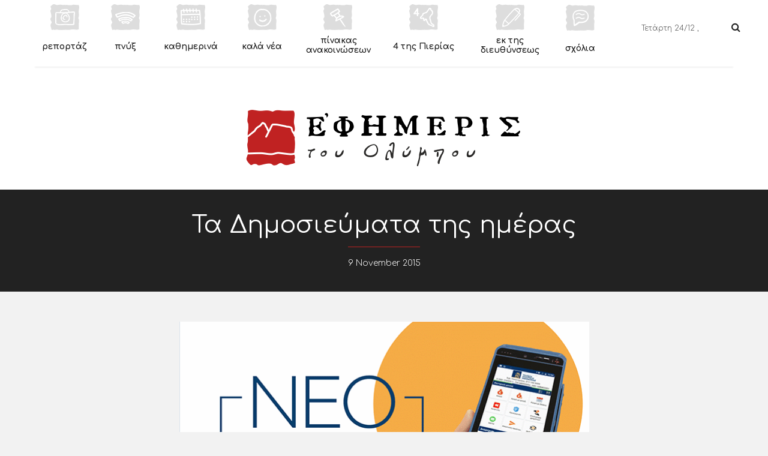

--- FILE ---
content_type: text/html; charset=UTF-8
request_url: https://www.e-t-o.gr/2015/11/09/
body_size: 56115
content:
<!DOCTYPE html>
<html lang="en-US">
<head>
	<meta charset="UTF-8">
	
	<!-- Latest IE rendering engine & Chrome Frame Meta Tags -->
	<!--[if IE]><meta http-equiv='X-UA-Compatible' content='IE=edge,chrome=1'><![endif]-->
	
	<link rel="profile" href="http://gmpg.org/xfn/11">
	<link href='http://fonts.googleapis.com/css?family=GFS+Neohellenic:400,400italic,700,700italic&subset=greek' rel='stylesheet' type='text/css'>
	<link href='http://fonts.googleapis.com/css?family=Comfortaa:400,700,300&subset=latin,greek' rel='stylesheet' type='text/css'>
	<link rel="pingback" href="https://www.e-t-o.gr/xmlrpc.php">
	<!--[if lt IE 9]>
	<script src="https://www.e-t-o.gr/wp-content/themes/snowbird/js/html5.js"></script>
	<script src="https://www.e-t-o.gr/wp-content/themes/snowbird/js/respond.min.js"></script>
	<![endif]--> 
	
	<!--[if lte IE 7]><script src="https://www.e-t-o.gr/wp-content/themes/snowbird/js/icons-lte-ie7.js"></script><![endif]-->
	
		
	<style type="text/css">
		@font-face {
		  font-family: 'FontAwesome';
		  src: url('http://www.e-t-o.gr/wp-content/themes/snowbird/fonts/fontawesome-webfont.eot?v=4.3.0');
		  src: url('http://www.e-t-o.gr/wp-content/themes/snowbird/fonts/fontawesome-webfont.eot?#iefix&v=4.3.0') format('embedded-opentype'), url('http://www.e-t-o.gr/wp-content/themes/snowbird/fonts/fontawesome-webfont.woff2?v=4.3.0') format('woff2'), url('http://www.e-t-o.gr/wp-content/themes/snowbird/fonts/fontawesome-webfont.woff?v=4.3.0') format('woff'), url('http://www.e-t-o.gr/wp-content/themes/snowbird/fonts/fontawesome-webfont.ttf?v=4.3.0') format('truetype'), url('http://www.e-t-o.gr/wp-content/themes/snowbird/fonts/fontawesome-webfont.svg?v=4.3.0#fontawesomeregular') format('svg');
		  font-weight: normal;
		  font-style: normal;
		}
	</style>
	<script>
	  (function(i,s,o,g,r,a,m){i['GoogleAnalyticsObject']=r;i[r]=i[r]||function(){
	  (i[r].q=i[r].q||[]).push(arguments)},i[r].l=1*new Date();a=s.createElement(o),
	  m=s.getElementsByTagName(o)[0];a.async=1;a.src=g;m.parentNode.insertBefore(a,m)
	  })(window,document,'script','//www.google-analytics.com/analytics.js','ga');

	  ga('create', 'UA-68573052-1', 'auto');
	  ga('send', 'pageview');

	</script>

	<title>9 November 2015 &#8211; Efimeris</title>
<link rel='dns-prefetch' href='//s.w.org' />
<link rel="alternate" type="application/rss+xml" title="Efimeris &raquo; Feed" href="https://www.e-t-o.gr/feed/" />
<link rel="alternate" type="application/rss+xml" title="Efimeris &raquo; Comments Feed" href="https://www.e-t-o.gr/comments/feed/" />
		<script type="text/javascript">
			window._wpemojiSettings = {"baseUrl":"https:\/\/s.w.org\/images\/core\/emoji\/12.0.0-1\/72x72\/","ext":".png","svgUrl":"https:\/\/s.w.org\/images\/core\/emoji\/12.0.0-1\/svg\/","svgExt":".svg","source":{"concatemoji":"https:\/\/www.e-t-o.gr\/wp-includes\/js\/wp-emoji-release.min.js"}};
			!function(e,a,t){var n,r,o,i=a.createElement("canvas"),p=i.getContext&&i.getContext("2d");function s(e,t){var a=String.fromCharCode;p.clearRect(0,0,i.width,i.height),p.fillText(a.apply(this,e),0,0);e=i.toDataURL();return p.clearRect(0,0,i.width,i.height),p.fillText(a.apply(this,t),0,0),e===i.toDataURL()}function c(e){var t=a.createElement("script");t.src=e,t.defer=t.type="text/javascript",a.getElementsByTagName("head")[0].appendChild(t)}for(o=Array("flag","emoji"),t.supports={everything:!0,everythingExceptFlag:!0},r=0;r<o.length;r++)t.supports[o[r]]=function(e){if(!p||!p.fillText)return!1;switch(p.textBaseline="top",p.font="600 32px Arial",e){case"flag":return s([127987,65039,8205,9895,65039],[127987,65039,8203,9895,65039])?!1:!s([55356,56826,55356,56819],[55356,56826,8203,55356,56819])&&!s([55356,57332,56128,56423,56128,56418,56128,56421,56128,56430,56128,56423,56128,56447],[55356,57332,8203,56128,56423,8203,56128,56418,8203,56128,56421,8203,56128,56430,8203,56128,56423,8203,56128,56447]);case"emoji":return!s([55357,56424,55356,57342,8205,55358,56605,8205,55357,56424,55356,57340],[55357,56424,55356,57342,8203,55358,56605,8203,55357,56424,55356,57340])}return!1}(o[r]),t.supports.everything=t.supports.everything&&t.supports[o[r]],"flag"!==o[r]&&(t.supports.everythingExceptFlag=t.supports.everythingExceptFlag&&t.supports[o[r]]);t.supports.everythingExceptFlag=t.supports.everythingExceptFlag&&!t.supports.flag,t.DOMReady=!1,t.readyCallback=function(){t.DOMReady=!0},t.supports.everything||(n=function(){t.readyCallback()},a.addEventListener?(a.addEventListener("DOMContentLoaded",n,!1),e.addEventListener("load",n,!1)):(e.attachEvent("onload",n),a.attachEvent("onreadystatechange",function(){"complete"===a.readyState&&t.readyCallback()})),(n=t.source||{}).concatemoji?c(n.concatemoji):n.wpemoji&&n.twemoji&&(c(n.twemoji),c(n.wpemoji)))}(window,document,window._wpemojiSettings);
		</script>
		<style type="text/css">
img.wp-smiley,
img.emoji {
	display: inline !important;
	border: none !important;
	box-shadow: none !important;
	height: 1em !important;
	width: 1em !important;
	margin: 0 .07em !important;
	vertical-align: -0.1em !important;
	background: none !important;
	padding: 0 !important;
}
</style>
	<link rel='stylesheet' id='asi-css-css'  href='https://www.e-t-o.gr/wp-content/plugins/audio-story-images/css/asi.css' type='text/css' media='all' />
<link rel='stylesheet' id='asi-icons-css'  href='https://www.e-t-o.gr/wp-content/plugins/audio-story-images/css/icons.css' type='text/css' media='all' />
<link rel='stylesheet' id='scap.flashblock-css'  href='https://www.e-t-o.gr/wp-content/plugins/compact-wp-audio-player/css/flashblock.css' type='text/css' media='all' />
<link rel='stylesheet' id='scap.player-css'  href='https://www.e-t-o.gr/wp-content/plugins/compact-wp-audio-player/css/player.css' type='text/css' media='all' />
<link rel='stylesheet' id='dashicons-css'  href='https://www.e-t-o.gr/wp-includes/css/dashicons.min.css' type='text/css' media='all' />
<link rel='stylesheet' id='elusive-css'  href='https://www.e-t-o.gr/wp-content/plugins/menu-icons/vendor/codeinwp/icon-picker/css/types/elusive.min.css' type='text/css' media='all' />
<link rel='stylesheet' id='font-awesome-css'  href='https://www.e-t-o.gr/wp-content/plugins/menu-icons/vendor/codeinwp/icon-picker/css/types/font-awesome.min.css' type='text/css' media='all' />
<link rel='stylesheet' id='foundation-icons-css'  href='https://www.e-t-o.gr/wp-content/plugins/menu-icons/vendor/codeinwp/icon-picker/css/types/foundation-icons.min.css' type='text/css' media='all' />
<link rel='stylesheet' id='genericons-css'  href='https://www.e-t-o.gr/wp-content/plugins/menu-icons/vendor/codeinwp/icon-picker/css/types/genericons.min.css' type='text/css' media='all' />
<link rel='stylesheet' id='menu-icons-extra-css'  href='https://www.e-t-o.gr/wp-content/plugins/menu-icons/css/extra.min.css' type='text/css' media='all' />
<link rel='stylesheet' id='wp-block-library-css'  href='https://www.e-t-o.gr/wp-includes/css/dist/block-library/style.min.css' type='text/css' media='all' />
<link rel='stylesheet' id='archives-cal-calendrier-css'  href='https://www.e-t-o.gr/wp-content/plugins/archives-calendar-widget/themes/calendrier.css' type='text/css' media='all' />
<link rel='stylesheet' id='contact-form-7-css'  href='https://www.e-t-o.gr/wp-content/plugins/contact-form-7/includes/css/styles.css' type='text/css' media='all' />
<link rel='stylesheet' id='hss-embed-streaming-video-css'  href='https://www.e-t-o.gr/wp-content/plugins/hss-embed-streaming-video/css/hss-woo.css' type='text/css' media='all' />
<link rel='stylesheet' id='jquery-ui-css'  href='https://www.e-t-o.gr/wp-content/plugins/soundy-background-music/css/jquery-ui-1.12.1/jquery-ui.css' type='text/css' media='all' />
<link rel='stylesheet' id='soundy_front_end-css'  href='https://www.e-t-o.gr/wp-content/plugins/soundy-background-music/css/style-front-end.css' type='text/css' media='all' />
<link rel='stylesheet' id='ffwd_frontend-css'  href='https://www.e-t-o.gr/wp-content/plugins/wd-facebook-feed/css/ffwd_frontend.css' type='text/css' media='all' />
<link rel='stylesheet' id='ffwd_fonts-css'  href='https://www.e-t-o.gr/wp-content/plugins/wd-facebook-feed/css/fonts.css' type='text/css' media='all' />
<link rel='stylesheet' id='ffwd_mCustomScrollbar-css'  href='https://www.e-t-o.gr/wp-content/plugins/wd-facebook-feed/css/jquery.mCustomScrollbar.css' type='text/css' media='all' />
<link rel='stylesheet' id='wpccp-css'  href='https://www.e-t-o.gr/wp-content/plugins/wp-content-copy-protection/assets/css/style.min.css' type='text/css' media='all' />
<link rel='stylesheet' id='wpemfb-lightbox-css'  href='https://www.e-t-o.gr/wp-content/plugins/wp-embed-facebook/templates/lightbox/css/lightbox.css' type='text/css' media='all' />
<link rel='stylesheet' id='wordpress-popular-posts-css-css'  href='https://www.e-t-o.gr/wp-content/plugins/wordpress-popular-posts/assets/css/wpp.css' type='text/css' media='all' />
<link rel='stylesheet' id='date-time-widget-styles-css'  href='https://www.e-t-o.gr/wp-content/plugins/date-and-time-widget/css/widget.css' type='text/css' media='all' />
<link rel='stylesheet' id='zozo-prettyphoto-style-css'  href='https://www.e-t-o.gr/wp-content/themes/snowbird/css/prettyPhoto.css' type='text/css' media='all' />
<link rel='stylesheet' id='zozo-font-awesome-style-css'  href='https://www.e-t-o.gr/wp-content/themes/snowbird/css/font-awesome.min.css' type='text/css' media='all' />
<link rel='stylesheet' id='zozo-simple-line-icons-style-css'  href='https://www.e-t-o.gr/wp-content/themes/snowbird/css/simple-line-icons.css' type='text/css' media='all' />
<link rel='stylesheet' id='zozo-effects-style-css'  href='https://www.e-t-o.gr/wp-content/themes/snowbird/css/animate.css' type='text/css' media='all' />
<link rel='stylesheet' id='zozo-owl-carousel-css'  href='https://www.e-t-o.gr/wp-content/themes/snowbird/css/owl.carousel.css' type='text/css' media='all' />
<link rel='stylesheet' id='mediaelement-css'  href='https://www.e-t-o.gr/wp-includes/js/mediaelement/mediaelementplayer-legacy.min.css' type='text/css' media='all' />
<link rel='stylesheet' id='wp-mediaelement-css'  href='https://www.e-t-o.gr/wp-includes/js/mediaelement/wp-mediaelement.min.css' type='text/css' media='all' />
<link rel='stylesheet' id='zozo-theme-bootstrap-style-css'  href='https://www.e-t-o.gr/wp-content/themes/snowbird/css/bootstrap.min.css' type='text/css' media='all' />
<link rel='stylesheet' id='zozo-theme-style-css'  href='https://www.e-t-o.gr/wp-content/themes/snowbird-child/style.css' type='text/css' media='all' />
<link rel='stylesheet' id='zozo-color-scheme-style-css'  href='https://www.e-t-o.gr/wp-content/themes/snowbird/css/color.css' type='text/css' media='all' />
<link rel='stylesheet' id='zozo-theme-responsive-style-css'  href='https://www.e-t-o.gr/wp-content/themes/snowbird/css/responsive.css' type='text/css' media='all' />
<link rel='stylesheet' id='zozo-shortcodes-css'  href='https://www.e-t-o.gr/wp-content/themes/snowbird/includes/plugins/shortcodes/shortcodes.css' type='text/css' media='all' />
<script type='text/javascript'>
/* <![CDATA[ */
var zozo_js_vars = {"zozo_template_uri":"https:\/\/www.e-t-o.gr\/wp-content\/themes\/snowbird","zozo_ajax_url":"https:\/\/www.e-t-o.gr\/wp-admin\/admin-ajax.php"};
/* ]]> */
</script>
<script type='text/javascript' src='https://www.e-t-o.gr/wp-includes/js/jquery/jquery.js'></script>
<script type='text/javascript' src='https://www.e-t-o.gr/wp-includes/js/jquery/jquery-migrate.min.js'></script>
<script type='text/javascript' src='https://www.e-t-o.gr/wp-content/plugins/audio-story-images/js/imagesLoaded.js'></script>
<script type='text/javascript' src='https://www.e-t-o.gr/wp-content/plugins/audio-story-images/js/asi-core.js'></script>
<script type='text/javascript' src='https://www.e-t-o.gr/wp-content/plugins/audio-story-images/js/asi-run.js'></script>
<script type='text/javascript' src='https://www.e-t-o.gr/wp-content/plugins/compact-wp-audio-player/js/soundmanager2-nodebug-jsmin.js'></script>
<script type='text/javascript' src='https://www.e-t-o.gr/wp-content/plugins/anything-popup/anything-popup.js'></script>
<script type='text/javascript' src='https://www.e-t-o.gr/wp-content/plugins/archives-calendar-widget/admin/js/jquery.arcw-init.js'></script>
<script type='text/javascript' src='https://www.e-t-o.gr/wp-content/plugins/itro-popup/scripts/itro-scripts.js'></script>
<script type='text/javascript' src='https://www.e-t-o.gr/wp-content/plugins/soundy-background-music/js/front-end.js'></script>
<script type='text/javascript'>
/* <![CDATA[ */
var ffwd_cache = {"ajax_url":"https:\/\/www.e-t-o.gr\/wp-admin\/admin-ajax.php","update_data":"[]","need_update":"false"};
/* ]]> */
</script>
<script type='text/javascript' src='https://www.e-t-o.gr/wp-content/plugins/wd-facebook-feed/js/ffwd_cache.js'></script>
<script type='text/javascript'>
/* <![CDATA[ */
var ffwd_frontend_text = {"comment_reply":"Reply","view":"View","more_comments":"more comments","year":"year","years":"years","hour":"hour","hours":"hours","months":"months","month":"month","weeks":"weeks","week":"week","days":"days","day":"day","minutes":"minutes","minute":"minute","seconds":"seconds","second":"second","ago":"ago","ajax_url":"https:\/\/www.e-t-o.gr\/wp-admin\/admin-ajax.php","and":"and","others":"others"};
/* ]]> */
</script>
<script type='text/javascript' src='https://www.e-t-o.gr/wp-content/plugins/wd-facebook-feed/js/ffwd_frontend.js'></script>
<script type='text/javascript' src='https://www.e-t-o.gr/wp-content/plugins/wd-facebook-feed/js/jquery.mobile.js'></script>
<script type='text/javascript' src='https://www.e-t-o.gr/wp-content/plugins/wd-facebook-feed/js/jquery.mCustomScrollbar.concat.min.js'></script>
<script type='text/javascript' src='https://www.e-t-o.gr/wp-content/plugins/wd-facebook-feed/js/jquery.fullscreen-0.4.1.js'></script>
<script type='text/javascript'>
/* <![CDATA[ */
var ffwd_objectL10n = {"ffwd_field_required":"field is required.","ffwd_mail_validation":"This is not a valid email address.","ffwd_search_result":"There are no images matching your search."};
/* ]]> */
</script>
<script type='text/javascript' src='https://www.e-t-o.gr/wp-content/plugins/wd-facebook-feed/js/ffwd_gallery_box.js'></script>
<script type='text/javascript' src='https://www.e-t-o.gr/wp-content/plugins/wp-embed-facebook/templates/lightbox/js/lightbox.min.js'></script>
<script type='text/javascript'>
/* <![CDATA[ */
var WEF = {"local":"en_US","version":"v6.0","fb_id":"","adaptive":"1"};
/* ]]> */
</script>
<script type='text/javascript' src='https://www.e-t-o.gr/wp-content/plugins/wp-embed-facebook/inc/js/fb.min.js'></script>
<script type='application/json' id="wpp-json">
{"sampling_active":0,"sampling_rate":100,"ajax_url":"https:\/\/www.e-t-o.gr\/wp-json\/wordpress-popular-posts\/v1\/popular-posts","api_url":"https:\/\/www.e-t-o.gr\/wp-json\/wordpress-popular-posts","ID":0,"token":"651160b76f","lang":0,"debug":0}
</script>
<script type='text/javascript' src='https://www.e-t-o.gr/wp-content/plugins/wordpress-popular-posts/assets/js/wpp.min.js'></script>
<script type='text/javascript' src='https://www.e-t-o.gr/wp-content/plugins/date-and-time-widget/js/widget.js'></script>
<script type='text/javascript' src='https://www.e-t-o.gr/wp-content/themes/snowbird/js/bootstrap.min.js'></script>
<script type='text/javascript' src='https://www.e-t-o.gr/wp-content/themes/snowbird/js/general.js'></script>
<link rel='https://api.w.org/' href='https://www.e-t-o.gr/wp-json/' />
<link rel="EditURI" type="application/rsd+xml" title="RSD" href="https://www.e-t-o.gr/xmlrpc.php?rsd" />
<link rel="wlwmanifest" type="application/wlwmanifest+xml" href="https://www.e-t-o.gr/wp-includes/wlwmanifest.xml" /> 
<meta name="generator" content="WordPress 5.3.20" />

<!-- This site is using AdRotate v5.8.21 to display their advertisements - https://ajdg.solutions/ -->
<!-- AdRotate CSS -->
<style type="text/css" media="screen">
	.g { margin:0px; padding:0px; overflow:hidden; line-height:1; zoom:1; }
	.g img { height:auto; }
	.g-col { position:relative; float:left; }
	.g-col:first-child { margin-left: 0; }
	.g-col:last-child { margin-right: 0; }
	@media only screen and (max-width: 480px) {
		.g-col, .g-dyn, .g-single { width:100%; margin-left:0; margin-right:0; }
	}
</style>
<!-- /AdRotate CSS -->

<script type="text/javascript">
var ajaxurl = 'https://www.e-t-o.gr/wp-admin/admin-ajax.php';
</script>
        <style>
            @-webkit-keyframes bgslide {
                from {
                    background-position-x: 0;
                }
                to {
                    background-position-x: -200%;
                }
            }

            @keyframes bgslide {
                    from {
                        background-position-x: 0;
                    }
                    to {
                        background-position-x: -200%;
                    }
            }

            .wpp-widget-placeholder {
                margin: 0 auto;
                width: 60px;
                height: 3px;
                background: #dd3737;
                background: -webkit-gradient(linear, left top, right top, from(#dd3737), color-stop(10%, #571313), to(#dd3737));
                background: linear-gradient(90deg, #dd3737 0%, #571313 10%, #dd3737 100%);
                background-size: 200% auto;
                border-radius: 3px;
                -webkit-animation: bgslide 1s infinite linear;
                animation: bgslide 1s infinite linear;
            }
        </style>
        <meta name="viewport" content="width=device-width, initial-scale=1, maximum-scale=1" />

<script type="text/javascript">
WebFontConfig = {google: { families: [ "Comfortaa:200,200italic,300,300italic,400,400italic,500,500italic,600,600italic,700,700italic,800,800italic,900,900italic", "Roboto+Slab:200,200italic,300,300italic,400,400italic,500,500italic,600,600italic,700,700italic,800,800italic,900,900italic" ] },};
(function() {
		var wf = document.createElement('script');
		wf.src = ('https:' == document.location.protocol ? 'https' : 'http') +
		  '://ajax.googleapis.com/ajax/libs/webfont/1.4.7/webfont.js';
		wf.type = 'text/javascript';
		wf.async = 'true';
		var s = document.getElementsByTagName('script')[0];
		s.parentNode.insertBefore(wf, s);
		})();
</script>
<!-- Custom CSS -->
<style type="text/css">
a, .navbar-header a, .navbar-brand, .header-section .header-search-form .input-group-btn .btn:hover, .secondary_menu_close:hover, .extra-nav i:hover, h1 > a, h2 > a, h3 > a, h4 > a, h5 > a, h6 > a, .btn-search, #respond .form-submit input[type="submit"]:hover, #respond .form-submit input[type="submit"]:active, #respond .form-submit input[type="submit"]:focus, input[type="submit"]:hover, input[type="submit"]:active, input[type="submit"]:focus, .wpcf7 input[type="submit"]:hover, .wpcf7 input[type="submit"]:active, .wpcf7 input[type="submit"]:focus, button[type="submit"]:hover, button[type="submit"]:active, button[type="submit"]:focus,
.zozo-main-nav.navbar-nav li > a:hover, 
.zozo-main-nav.navbar-nav li > a:focus, 
.zozo-main-nav.navbar-nav li > a:active, 
.zozo-main-nav.navbar-nav li:hover > a, 
.zozo-main-nav.navbar-nav li.active > a, 
.zozo-main-nav.navbar-nav .current-menu-ancestor > a, 
.zozo-main-nav.navbar-nav .current-menu-ancestor .dropdown-menu .current-menu-item > a, 
.zozo-main-nav.navbar-nav li .zozo-megamenu-container .zozo-megamenu li.active a,
.zozo-main-nav.navbar-nav li .zozo-megamenu-container .zozo-megamenu a:hover, 
.zozo-main-nav.navbar-nav li .zozo-megamenu-container .zozo-megamenu a:active, 
.zozo-main-nav.navbar-nav li .zozo-megamenu-container .zozo-megamenu a:focus,
.zozo-main-nav.navbar-nav li > a.dropdown-toggle:hover:before, 
.zozo-main-nav.navbar-nav li > a.dropdown-toggle:focus:before, 
.zozo-main-nav.navbar-nav li > a.dropdown-toggle:active:before, 
.zozo-main-nav.navbar-nav li:hover > a.dropdown-toggle:before, 
.zozo-main-nav.navbar-nav li.active > a.dropdown-toggle:before, 
.zozo-main-nav.navbar-nav .current-menu-ancestor > a.dropdown-toggle:before, 
.zozo-main-nav.navbar-nav .current-menu-ancestor .dropdown-menu .current-menu-item > a.dropdown-toggle:before, 
.zozo-main-nav.navbar-nav li .zozo-megamenu-container .zozo-megamenu li.active a.dropdown-toggle:before,
.zozo-main-nav.navbar-nav li .zozo-megamenu-container .zozo-megamenu a.dropdown-toggle:hover:before, 
.zozo-main-nav.navbar-nav li .zozo-megamenu-container .zozo-megamenu a.dropdown-toggle:active:before, 
.zozo-main-nav.navbar-nav li .zozo-megamenu-container .zozo-megamenu a.dropdown-toggle:focus:before,
.zozo-main-nav.navbar-nav .dropdown-menu > li.current-menu-item > a:hover, 
.zozo-main-nav.navbar-nav .dropdown-menu > li.current-menu-item.active > a, 
.zozo-main-nav.navbar-nav .dropdown-menu > li.current-menu-parent > a, 
.zozo-main-nav.navbar-nav .dropdown-menu > li.current-menu-parent > .sub-menu > .current-menu-item.active > a, .search-form .input-group-btn .btn:hover, .zozo-accordion .panel-title a.collapsed, h2.entry-title a:hover, h2.entry-title a:active, h2.entry-title a:focus, .entry-meta-wrapper .entry-meta a, .cat-item span, .search-form .input-group-btn .btn .fa, .widget_recent_entries .post-date, .tweet-time, .post-tags > a:hover, .post-tags > a:active, .post-tags > a:focus, .post-comments-container .comments-link a:hover, .post-comments-container .comments-link a:focus, .post-comments-container .comments-link a:active, .author-info-page .author-title h4, .related-post-item h5 > a:hover, .comment-list .author-name, .featured-post-title > a:hover, .featured-post-title > a:active, .featured-post-title > a:focus, .featured-content .entry-info a:hover, .featured-content .entry-info a:active, .featured-content .entry-info a:focus, #respond.comment-respond .form-submit input[type="submit"], .zozo-input-submit .zozo-submit, .comment-status-text .reply a, .sidebar .tweet-item h5, .footer-widgets-section .widget_recent_entries li a:hover, .footer-copyright-section .zozo-social-icons i:hover, .footer-widgets-section .tweet-item a:hover, .footer-widgets-section .zozo-twitter-widget .tweet-user-name a:hover, .widget_categories .categories li a:hover, .widget_categories .categories li a:active, .widget_categories .categories li a:focus, .widget_recent_entries li a:hover, .widget_recent_entries li a:active, .widget_recent_entries li a:focus, .widget_recent_comments li a:hover, .widget_recent_comments li a:active, .widget_recent_comments li a:focus, .widget_archive li a:hover, .widget_archive li a:active, .widget_archive li a:focus, .widget_meta li a:hover, .widget_meta li a:active, .widget_meta li a:focus, .zozo_category_posts_widget ul li a:hover, .zozo_category_posts_widget ul li a:active, .zozo_category_posts_widget ul li a:focus, .zozo-latest-posts li.posts-item a:hover, .zozo-latest-posts li.posts-item a:active, .zozo-latest-posts li.posts-item a:focus, .widget-posts-list .widget-entry-content a:hover, .widget-posts-list .widget-entry-content a:active, .widget-posts-list .widget-entry-content a:focus, .sidebar .tweet-item a:hover, .sidebar .tweet-item a:active, .sidebar .tweet-item a:focus, .zozo-tabs-widget .nav-tabs > li.active > a, .zozo-tabs-widget .nav-tabs > li.active > a:hover, .zozo-tabs-widget .nav-tabs > li.active > a:focus, .secondary_menu .widget_nav_menu ul li.menu-item > a:hover, .secondary_menu .widget_nav_menu ul li.menu-item > a:active, .secondary_menu .widget_nav_menu ul li.menu-item > a:focus, h2.entry-title:after, h1.entry-title:after { color: #c02222; }
.btn-search, .zozo-tab-horizontal .nav-tabs > li > a, .zozo-tab-horizontal .nav-tabs > li.active > a, .zozo-tab-horizontal .nav-tabs > li.active > a:hover, .zozo-tab-horizontal .nav-tabs > li.active > a:focus, .zozo-tab-horizontal .tab-content, .zozo-left-vertical .nav-tabs.tabs-left > li.active > a, .zozo-left-vertical .nav-tabs.tabs-left > li.active > a:hover, .zozo-left-vertical .nav-tabs.tabs-left > li > a:hover, .zozo-left-vertical .nav-tabs.tabs-left > li.active > a:focus, .zozo-right-vertical .nav-tabs.tabs-right > li.active > a, .zozo-right-vertical .nav-tabs.tabs-right > li > a:hover, .zozo-right-vertical .nav-tabs.tabs-right > li.active > a:hover, .zozo-right-vertical .nav-tabs.tabs-right > li.active > a:focus, .pagination > li > span.current, .pagination > li > a:hover, .pagination > li > span:hover, .pagination > li > a:focus, .pagination > li > span:focus, .zozo-social-share-icons li.email a:hover, .zozo-social-share-icons li.url a:hover, #respond.comment-respond .form-submit input[type="submit"], .zozo-input-submit .zozo-submit, .comment-status-text .reply a, .tagcloud a:hover { border-color: #c02222; }
.zozo-left-vertical .nav-tabs.tabs-left > li.active > a:after { border-color: transparent transparent transparent #c02222; }
.zozo-right-vertical .nav-tabs.tabs-right > li.active > a:after { border-color: transparent #c02222 transparent transparent; }
#back-to-top, .btn, .btn[disabled], .btn.btn-default, #respond .form-submit input[type="submit"], input[type="submit"], .wpcf7 input[type="submit"], button[type="submit"], .header-main-section .navbar-toggle:before, .progress-bar, .nav-tabs > li.active > a, .nav-tabs > li.active > a:hover, .nav-tabs > li > a:hover, .nav-tabs > li.active > a:focus, .zozo-accordion .panel-title a:before, .zozo-accordion .panel-title a.collapsed:before, .zozo-accordion .panel-title a:after, .owl-carousel.owl-theme .owl-controls .owl-page.active span, .pagination > li > span.current, .pagination > li > a:hover, .pagination > li > span:hover, .pagination > li > a:focus, .pagination > li > span:focus, .zozo-social-share-icons li.email a:hover, .zozo-social-share-icons li.url a:hover, .post-featured, .post-external-link:before, #respond.comment-respond .form-submit input[type="submit"]:hover, #respond.comment-respond .form-submit input[type="submit"]:active, #respond.comment-respond .form-submit input[type="submit"]:focus, .zozo-input-submit .zozo-submit:hover, .zozo-input-submit .zozo-submit:active, .zozo-input-submit .zozo-submit:focus, .comment-status-text .reply a:hover, .comment-status-text .reply a:active, .comment-status-text .reply a:focus, .mejs-audio .mejs-controls .mejs-time-rail .mejs-time-current, .video-player .mejs-controls .mejs-time-rail .mejs-time-current, .mejs-container .mejs-controls .mejs-horizontal-volume-slider .mejs-horizontal-volume-current, .zozo-input-group-addon .input-group-addon, .video-bg .mb_YTVTime, #wp-calendar #today, .tagcloud a:hover,.header-logo-center  .navbar-header.zozo-logo:after  { background-color: #c02222; }
#respond input:focus, #respond .form-group .form-control:focus, #respond textarea:focus, #respond .form-group textarea.form-control:focus { 
box-shadow: 0 -2px 0px #c02222 inset;
-moz-box-shadow: 0 -2px 0px #c02222 inset;
-webkit-box-shadow: 0 -2px 0px #c02222 inset;
-o-box-shadow: 0 -2px 0px #c02222 inset;
-ms-box-shadow: 0 -2px 0px #c02222 inset; }
.owl-carousel.owl-theme .owl-controls .owl-buttons div:hover:before, .flex-direction-nav a:hover:before { background-color: rgba(192,34,34, 0.6); }
.featured-category { background-color: rgba(192,34,34, 0.8); }
::-moz-selection { background: #c02222; } 
::selection { background: #c02222; } 
::-webkit-selection { background: #c02222; } 
.loaderSQ { background: #c02222; } 
@-moz-keyframes bubblingG {
			0% {
				width: 15px;
				height: 15px;
				background-color: #c02222;
				-moz-transform: translateY(0);
			}
			
			100% {
				width: 36px;
				height: 36px;
				background-color:#FFFFFF;
				-moz-transform: translateY(-32px);
			}
		}
		@-webkit-keyframes bubblingG {
			0% {
				width: 15px;
				height: 15px;
				background-color: #c02222;
				-webkit-transform: translateY(0);
			}
			
			100% {
				width: 36px;
				height: 36px;
				background-color:#FFFFFF;
				-webkit-transform: translateY(-32px);
			}
		}
		@-ms-keyframes bubblingG {
			0% {
				width: 15px;
				height: 15px;
				background-color: #c02222;
				-ms-transform: translateY(0);
			}
		
			100% {
				width: 36px;
				height: 36px;
				background-color:#FFFFFF;
				-ms-transform: translateY(-32px);
			}	
		}
		@-o-keyframes bubblingG {
			0% {
				width: 15px;
				height: 15px;
				background-color: #c02222;
				-o-transform: translateY(0);
			}
			
			100% {
				width: 36px;
				height: 36px;
				background-color:#FFFFFF;
				-o-transform: translateY(-32px);
			}
		}
		
		@keyframes bubblingG {
			0% {
				width: 15px;
				height: 15px;
				background-color:#c02222;
				transform: translateY(0);
			}
		
			100% {
				width: 36px;
				height: 36px;
				background-color:#FFFFFF;
				transform: translateY(-32px);
			}
		}  
a { color: #c02222; }
h1 > a, h2 > a, h3 > a, h4 > a, h5 > a, h6 > a { color: #c02222; }
a:hover, a:active, a:focus { color: #5b5b5b; }
#zozo_wrapper .header-section { background-size: cover;-moz-background-size: cover;-webkit-background-size: cover;-o-background-size: cover;-ms-background-size: cover; }
.navbar-header a, .widget .site-title { font-family: Roboto Slab;font-size: 40px;font-style: normal;font-weight: 400;color: ; }
.fullwidth .container { max-width: 1200px; }
.boxed #zozo_wrapper { max-width: 1200px; }
.boxed .container { max-width: 1200px; }
body { font-family: 'Comfortaa';font-size: 16px;font-style: normal;font-weight: 300;color: #505050; }
#main-wrapper, #main-wrapper #primary, #main-wrapper #sidebar, #main-wrapper #secondary-sidebar { min-height: 300px; }
.dropdown-menu { min-width: 220px; }
.zozo-main-nav > li > a { font-family: Comfortaa;font-size: 14px;font-style: normal;font-weight: 400;color: ; }
.dropdown-menu > li > a, .dropdown-menu .sub-menu a { font-family: Comfortaa;font-size: 14px;font-style: normal;font-weight: 400;color: ; }
.dropdown-menu, .dropdown-menu .sub-menu {  }
h1 { font-family: 'Comfortaa';font-size: 32px;font-style: normal;font-weight: 700;color: ; }
h2, .comment-reply-title { font-family: 'Comfortaa';font-size: 28px;font-style: normal;font-weight: 600;color: ; }
h3 { font-family: 'Comfortaa';font-size: 24px;font-style: normal;font-weight: 600;color: ; }
h4 { font-family: 'Comfortaa';font-size: 20px;font-style: normal;font-weight: 600;color: ; }
h5 { font-family: 'Comfortaa';font-size: 16px;font-style: normal;font-weight: 600;color: ; }
h6 { font-family: 'Comfortaa';font-size: 14px;font-style: normal;font-weight: 600;color: ; }
.post .entry-title a { font-family: 'Comfortaa';font-style: normal;font-weight: 400;color: ; }
.entry-header, .read-more .read-more-link, .comments-link a, .link-post-url a { font-family: Comfortaa; }
.post .entry-title, .category-title { font-family: 'Comfortaa';font-size: 40px;font-style: normal;font-weight: 400;color: ; }
.single-post .entry-header { font-family: Comfortaa; }
.footer-widgets .widget h3 { font-family: 'Comfortaa';font-size: 16px;font-style: normal;font-weight: 700;color: ; }
.footer-widgets div, .footer-widgets p, .footer-widgets .widget_categories ul li a, .footer-widgets .bootstrapwidgetmenu ul li a, .footer-copyright-section p { font-family: 'Comfortaa';font-size: 14px;font-style: normal;font-weight: 400;color: ; }
</style>
	
<script type="text/javascript">
var ajaxurl = 'https://www.e-t-o.gr/wp-admin/admin-ajax.php';
</script>

		
		<script type="text/javascript">jQuery.noConflict();

jQuery(document).ready(function($) {
	$('.owl-carousel.blog-carousel-slider').each(function(){
		var $this = $(this);
		
		$this.owlCarousel({
			singleItem: true,
			autoPlay: "5000",
			slideSpeed: "200",
			transitionStyle: "fadeUp",
			navigation: true,
			pagination: false
		});
	});
});


jQuery(window).load(function() {
	var curPage = 1;
	var pagesNum = jQuery('ul.pagination').find("a.page-numbers:not('.current, .next, .prev'):last").text();
	
	var $container = jQuery('#sc-posts-infinite-container');
	$container.infinitescroll({
		loading: {
			msg: null,
			finishedMsg : '<span class="all-loaded">All Posts displayed</span>',
			img: 'https://www.e-t-o.gr/wp-content/themes/snowbird/images/ajax-loader.GIF',
			msgText: "",			
		},		
		navSelector  : 'ul.pagination',
		nextSelector : 'ul.pagination li a.next',
		itemSelector : 'div.grid-post-page',
		errorCallback: function() {
	    	
	    }
	}, function( posts ) {
	
		var $newPosts = jQuery( posts );
		
		curPage++;

		if(curPage == pagesNum) {
			jQuery(window).unbind('.infscr');
		}	
				
		$newPosts.css({ opacity: 0 });
		
		$newPosts.imagesLoaded(function() {
			$newPosts.animate({ opacity: 1 }, 300, "linear");
			if($container.hasClass('grid-layout')) {
				$container.masonry('appended', $newPosts);
			}
		});
				
		if(Modernizr.mq('only screen and (min-width: 1025px)')) {
			var gridwidth = (jQuery('.grid-col-2').width() / 2) - 15;
			jQuery('.grid-col-2 .grid-posts').css('width', gridwidth);				

			var gridwidth = (jQuery('.grid-col-3').width() / 3) - 20;
			jQuery('.grid-col-3 .grid-posts').css('width', gridwidth);

			var gridwidth = (jQuery('.grid-col-4').width() / 4) - 15;
			jQuery('.grid-col-4 .grid-posts').css('width', gridwidth);
		}
		
		if(Modernizr.mq('only screen and (max-width: 1024px) and (min-width: 768px)')) {
			if( jQuery('body').hasClass( 'three-col-middle' ) || jQuery('body').hasClass( 'three-col-right' ) || jQuery('body').hasClass( 'three-col-left' ) ) {
				jQuery('.three-col-middle .grid-col-2 .grid-posts, .three-col-right .grid-col-2 .grid-posts, .three-col-left .grid-col-2 .grid-posts, .three-col-middle .grid-col-3 .grid-posts, .three-col-right .grid-col-3 .grid-posts, .three-col-left .grid-col-3 .grid-posts, .three-col-middle .grid-col-4 .grid-posts, .three-col-right .grid-col-4 .grid-posts, .three-col-left .grid-col-4 .grid-posts').imagesLoaded( function() {
					jQuery('.three-col-middle .grid-col-2 .grid-posts, .three-col-right .grid-col-2 .grid-posts, .three-col-left .grid-col-2 .grid-posts, .three-col-middle .grid-col-3 .grid-posts, .three-col-right .grid-col-3 .grid-posts, .three-col-left .grid-col-3 .grid-posts, .three-col-middle .grid-col-4 .grid-posts, .three-col-right .grid-col-4 .grid-posts, .three-col-left .grid-col-4 .grid-posts').css('width', '100%');
					jQuery('.three-col-middle .grid-col-2, .three-col-right .grid-col-2, .three-col-left .grid-col-2, .three-col-middle .grid-col-3, .three-col-right .grid-col-3, .three-col-left .grid-col-3, .three-col-middle .grid-col-4, .three-col-right .grid-col-4, .three-col-left .grid-col-4').masonry({
						columnWidth: '.grid-posts',
						gutter: 0
					});
				});
			} else {
				var gridwidth = (jQuery('.grid-col-2').width() / 2) - 15;
				jQuery('.grid-col-2 .grid-posts').css('width', gridwidth);

				var gridwidth = (jQuery('.grid-col-3').width() / 3) - 15;
				jQuery('.grid-col-3 .grid-posts').css('width', gridwidth);

				var gridwidth = (jQuery('.grid-col-4').width() / 4) - 15;
				jQuery('.grid-col-4 .grid-posts').css('width', gridwidth);
			}
		}
		
		if(Modernizr.mq('only screen and (max-width: 767px)')) {
			jQuery('.grid-col-2 .grid-posts, .grid-col-3 .grid-posts, .grid-col-4 .grid-posts').imagesLoaded( function() {
				jQuery('.grid-col-2 .grid-posts, .grid-col-3 .grid-posts, .grid-col-4 .grid-posts').css('width', '100%');
				jQuery('.grid-col-2, .grid-col-3, .grid-col-4').masonry({
					columnWidth: '.grid-posts',
					gutter: 0
				});
			});
		}		
		
		$newPosts.find('audio,video').mediaelementplayer();
		
		$newPosts.find("a[rel^='prettyPhoto'], a[data-rel^='prettyPhoto']").prettyPhoto({hook: 'data-rel', social_tools: false, deeplinking: false});			
		
		$newPosts.find('.owl-carousel.blog-carousel-slider').owlCarousel({
			singleItem : true,
			autoPlay : "5000",
			slideSpeed : "200",
			transitionStyle : "fadeUp",
			navigation : true,
			pagination: false
		});
		
	});
});</script><link rel="icon" href="https://www.e-t-o.gr/wp-content/uploads/2021/09/cropped-eto512-32x32.jpg" sizes="32x32" />
<link rel="icon" href="https://www.e-t-o.gr/wp-content/uploads/2021/09/cropped-eto512-192x192.jpg" sizes="192x192" />
<link rel="apple-touch-icon-precomposed" href="https://www.e-t-o.gr/wp-content/uploads/2021/09/cropped-eto512-180x180.jpg" />
<meta name="msapplication-TileImage" content="https://www.e-t-o.gr/wp-content/uploads/2021/09/cropped-eto512-270x270.jpg" />

<div align="center">
	<noscript>
		<div style="position:fixed; top:0px; left:0px; z-index:3000; height:100%; width:100%; background-color:#FFFFFF">
			<br/><br/>
			<div style="font-family: Tahoma; font-size: 14px; background-color:#FFFFCC; border: 1pt solid Black; padding: 10pt;">
				Sorry, you have Javascript Disabled! To see this page as it is meant to appear, please enable your Javascript!
			</div>
		</div>
	</noscript>
</div>
</head>

<body class="archive date fullwidth  blog-large logo-center two-col-right">
	
	<div class="pageloader">
		<div id="loaderSQ">
			<div id="loaderSQ_1" class="loaderSQ"></div>
			<div id="loaderSQ_2" class="loaderSQ"></div>
			<div id="loaderSQ_3" class="loaderSQ"></div>
		</div>
	</div>
	<div class="secondary_menu left">		
		<a href="#" target="_self" class="secondary_menu_close"><i class="fa fa-times"></i></a>
			</div>

<div id="zozo_wrapper" class="wrapper-class">
	
			
		
	
	
	
	

		<header id="header-sticky" class="header-section">
		<div id="header-main" class="header-main-section navbar">
			<div class="container">
				
								
				<nav class="zozo-header-main-bar" role="navigation">
		 
					
				
					<div class="navbar-header zozo-logo">
											
							<!-- ==================== Toggle Icon ==================== -->
							<button type="button" class="navbar-toggle" data-toggle="collapse" data-target=".zozo-mainnavbar-collapse">
								<span class="sr-only">Toggle navigation</span>
								<span class="icon-bar"></span>
								<span class="icon-bar"></span>
								<span class="icon-bar"></span>
							</button>							
											</div>
					<div class="navbar-collapse zozo-mainnavbar-collapse collapse">
					<a href="http://www.e-t-o.gr/%CE%B1%CF%81%CF%87%CE%B9%CE%BA%CE%AE/"  id="sticky-logo">...</a>
						<ul class="nav navbar-nav zozo-main-bar">
						
							<div class="date-time">
								Τετάρτη 24/12 , 									
								
										<span id=tick2>
										</span>

										<script>
													function show2(){
													if (!document.all&&!document.getElementById)
													return
													thelement=document.getElementById? document.getElementById("tick2"): document.all.tick2
													var Digital=new Date()
													var hours=Digital.getHours()
													var minutes=Digital.getMinutes()
													var seconds=Digital.getSeconds()
													var dn="μμ"
													if (hours<12)
													dn="πμ"
													if (hours>12)
													hours=hours-12
													if (hours==0)
													hours=12
													if (minutes<=9)
													minutes="0"+minutes
													if (seconds<=9)
													seconds="0"+seconds
													var ctime=hours+":"+minutes+" "+dn
													thelement.innerHTML=ctime
													setTimeout("show2()")
													}
													window.onload=show2
													//-->
										</script>

						</div>
						
							
														<li><div class="hidden-xs"><div id="main-nav-container" class="main-nav main-menu-container"><ul id="main-menu" class="nav navbar-nav navbar-main zozo-main-nav"><li id="menu-item-170" class="menu-item menu-item-type-taxonomy menu-item-object-category menu-item-170"><a title="ρεπορτάζ" href="https://www.e-t-o.gr/category/%cf%81%ce%b5%cf%80%ce%bf%cf%81%cf%84%ce%ac%ce%b6/"><img width="48" height="43" src="https://www.e-t-o.gr/wp-content/uploads/2015/06/reportage.png" class="_mi _before _image" alt="" aria-hidden="true" /><span>ρεπορτάζ</span></a></li>
<li id="menu-item-169" class="menu-item menu-item-type-taxonomy menu-item-object-category menu-item-169"><a title="πνύξ" href="https://www.e-t-o.gr/category/%cf%80%ce%bd%cf%85%ce%be/"><img width="48" height="43" src="https://www.e-t-o.gr/wp-content/uploads/2015/06/pnux.png" class="_mi _before _image" alt="" aria-hidden="true" /><span>πνύξ</span></a></li>
<li id="menu-item-234" class="menu-item menu-item-type-taxonomy menu-item-object-category menu-item-234"><a title="καθημερινά" href="https://www.e-t-o.gr/category/%ce%ba%ce%b1%ce%b8%ce%b7%ce%bc%ce%b5%cf%81%ce%b9%ce%bd%ce%ac/"><img width="48" height="43" src="https://www.e-t-o.gr/wp-content/uploads/2015/06/kathimerina.png" class="_mi _before _image" alt="" aria-hidden="true" /><span>καθημερινά</span></a></li>
<li id="menu-item-168" class="menu-item menu-item-type-taxonomy menu-item-object-category menu-item-168"><a title="καλά νέα" href="https://www.e-t-o.gr/category/%ce%ba%ce%b1%ce%bb%ce%ac-%ce%bd%ce%ad%ce%b1/"><img width="48" height="43" src="https://www.e-t-o.gr/wp-content/uploads/2015/06/kala-nea.png" class="_mi _before _image" alt="" aria-hidden="true" /><span>καλά νέα</span></a></li>
<li id="menu-item-232" class="menu-item menu-item-type-taxonomy menu-item-object-category menu-item-232"><a title="πίνακας ανακοινώσεων" href="https://www.e-t-o.gr/category/%cf%80%ce%af%ce%bd%ce%b1%ce%ba%ce%b1%cf%82-%ce%b1%ce%bd%ce%b1%ce%ba%ce%bf%ce%b9%ce%bd%cf%8e%cf%83%ce%b5%cf%89%ce%bd/"><img width="48" height="43" src="https://www.e-t-o.gr/wp-content/uploads/2015/06/pinakas-anak.png" class="_mi _before _image" alt="" aria-hidden="true" /><span>πίνακας ανακοινώσεων</span></a></li>
<li id="menu-item-233" class="menu-item menu-item-type-taxonomy menu-item-object-category menu-item-233"><a title="4 της Πιερίας" href="https://www.e-t-o.gr/category/4-%cf%84%ce%b7%cf%82-%cf%80%ce%b9%ce%b5%cf%81%ce%af%ce%b1%cf%82/"><img width="48" height="43" src="https://www.e-t-o.gr/wp-content/uploads/2015/06/pieria-4.png" class="_mi _before _image" alt="" aria-hidden="true" /><span>4 της Πιερίας</span></a></li>
<li id="menu-item-167" class="menu-item menu-item-type-taxonomy menu-item-object-category menu-item-167"><a title="εκ της διευθύνσεως" href="https://www.e-t-o.gr/category/%ce%b5%ce%ba-%cf%84%ce%b7%cf%82-%ce%b4%ce%b9%ce%b5%cf%85%ce%b8%cf%8d%ce%bd%cf%83%ce%b5%cf%89%cf%82/"><img width="48" height="43" src="https://www.e-t-o.gr/wp-content/uploads/2015/06/dieuth.png" class="_mi _before _image" alt="" aria-hidden="true" /><span>εκ της διευθύνσεως</span></a></li>
<li id="menu-item-708" class="menu-item menu-item-type-post_type menu-item-object-page menu-item-708"><a title="σχόλια" href="https://www.e-t-o.gr/%cf%83%cf%87%cf%8c%ce%bb%ce%b9%ce%b1/"><img width="50" height="46" src="https://www.e-t-o.gr/wp-content/uploads/2015/08/sxolia-menu.png" class="_mi _before _image" alt="" aria-hidden="true" /><span>σχόλια</span></a></li>
</ul></div></div><div id="mobile-menu" class="visible-xs"><div id="main-mobile-nav" class="main-nav main-menu-navigation"><ul id="main-mobile-menu" class="nav navbar-nav navbar-main zozo-main-nav"><li class="menu-item menu-item-type-taxonomy menu-item-object-category menu-item-170"><a title="ρεπορτάζ" href="https://www.e-t-o.gr/category/%cf%81%ce%b5%cf%80%ce%bf%cf%81%cf%84%ce%ac%ce%b6/"><img width="48" height="43" src="https://www.e-t-o.gr/wp-content/uploads/2015/06/reportage.png" class="_mi _before _image" alt="" aria-hidden="true" /><span>ρεπορτάζ</span></a></li>
<li class="menu-item menu-item-type-taxonomy menu-item-object-category menu-item-169"><a title="πνύξ" href="https://www.e-t-o.gr/category/%cf%80%ce%bd%cf%85%ce%be/"><img width="48" height="43" src="https://www.e-t-o.gr/wp-content/uploads/2015/06/pnux.png" class="_mi _before _image" alt="" aria-hidden="true" /><span>πνύξ</span></a></li>
<li class="menu-item menu-item-type-taxonomy menu-item-object-category menu-item-234"><a title="καθημερινά" href="https://www.e-t-o.gr/category/%ce%ba%ce%b1%ce%b8%ce%b7%ce%bc%ce%b5%cf%81%ce%b9%ce%bd%ce%ac/"><img width="48" height="43" src="https://www.e-t-o.gr/wp-content/uploads/2015/06/kathimerina.png" class="_mi _before _image" alt="" aria-hidden="true" /><span>καθημερινά</span></a></li>
<li class="menu-item menu-item-type-taxonomy menu-item-object-category menu-item-168"><a title="καλά νέα" href="https://www.e-t-o.gr/category/%ce%ba%ce%b1%ce%bb%ce%ac-%ce%bd%ce%ad%ce%b1/"><img width="48" height="43" src="https://www.e-t-o.gr/wp-content/uploads/2015/06/kala-nea.png" class="_mi _before _image" alt="" aria-hidden="true" /><span>καλά νέα</span></a></li>
<li class="menu-item menu-item-type-taxonomy menu-item-object-category menu-item-232"><a title="πίνακας ανακοινώσεων" href="https://www.e-t-o.gr/category/%cf%80%ce%af%ce%bd%ce%b1%ce%ba%ce%b1%cf%82-%ce%b1%ce%bd%ce%b1%ce%ba%ce%bf%ce%b9%ce%bd%cf%8e%cf%83%ce%b5%cf%89%ce%bd/"><img width="48" height="43" src="https://www.e-t-o.gr/wp-content/uploads/2015/06/pinakas-anak.png" class="_mi _before _image" alt="" aria-hidden="true" /><span>πίνακας ανακοινώσεων</span></a></li>
<li class="menu-item menu-item-type-taxonomy menu-item-object-category menu-item-233"><a title="4 της Πιερίας" href="https://www.e-t-o.gr/category/4-%cf%84%ce%b7%cf%82-%cf%80%ce%b9%ce%b5%cf%81%ce%af%ce%b1%cf%82/"><img width="48" height="43" src="https://www.e-t-o.gr/wp-content/uploads/2015/06/pieria-4.png" class="_mi _before _image" alt="" aria-hidden="true" /><span>4 της Πιερίας</span></a></li>
<li class="menu-item menu-item-type-taxonomy menu-item-object-category menu-item-167"><a title="εκ της διευθύνσεως" href="https://www.e-t-o.gr/category/%ce%b5%ce%ba-%cf%84%ce%b7%cf%82-%ce%b4%ce%b9%ce%b5%cf%85%ce%b8%cf%8d%ce%bd%cf%83%ce%b5%cf%89%cf%82/"><img width="48" height="43" src="https://www.e-t-o.gr/wp-content/uploads/2015/06/dieuth.png" class="_mi _before _image" alt="" aria-hidden="true" /><span>εκ της διευθύνσεως</span></a></li>
<li class="menu-item menu-item-type-post_type menu-item-object-page menu-item-708"><a title="σχόλια" href="https://www.e-t-o.gr/%cf%83%cf%87%cf%8c%ce%bb%ce%b9%ce%b1/"><img width="50" height="46" src="https://www.e-t-o.gr/wp-content/uploads/2015/08/sxolia-menu.png" class="_mi _before _image" alt="" aria-hidden="true" /><span>σχόλια</span></a></li>
</ul></div></div></li>
														
							
														<li class="extra-nav">
							
								<div id="header-sidebar-social" class="sidebar-social"><ul class="zozo-social-icons soc-icon-transparent"></ul></div>								
															
									<div id="header-main-search" class="header-main-right-search">
										<i class="fa fa-search btn-trigger"></i>
										<div id="header-search-form" class="header-search-form-area">
											<form role="search" method="get" id="searchform" action="https://www.e-t-o.gr/" class="search-form">
    <div class="input-group">
        <input type="text" value="" name="s" id="s" class="form-control" placeholder="Αναζήτηση" />
        <span class="input-group-btn">
            <button class="btn btn-search" type="submit"><i class="fa fa-search"></i></button>
        </span>
    </div>
</form>											
										</div>
										<!--<div class="login_page"><a href="http://artabout.eu/clients/efimeris/login/?loggedout=true">Σύνδεση</a></div>-->
										<!--<div class="singin_page"><a href="http://www.e-t-o.gr/register/">Εγγραφή</a></div>-->
										
									</div>
									
																
							</li>
														
														
						</ul>
					</div>
					
							
				</nav>
								
			</div><!-- .container -->
		</div><!-- .header-main-section -->
	</header><!-- #header -->
	
			<div class="header-logo-center clearfix">
			<div class="navbar-header zozo-logo">
				<a class="navbar-brand logo-new site-logo-img" href="https://www.e-t-o.gr/" title="Τοπική ηλεκτρονική εφημερίδα του Δίου-Ολύμπου"><img class="img-responsive" src="http://www.e-t-o.gr/wp-content/uploads/2015/05/Logo_Trans.png" alt="Efimeris" /></a>			</div>
			<!--<div id="ribbon">	
					<div class="inset"></div>	
					<div class="ribbon-container">
						<div class="base"></div>
						<div class="left_corner"></div>
						<div class="right_corner"></div>
					</div>
				</div>-->
		</div>
		

		
	
	
	


	
	<section id="main" class="main-section">
	
	<!-- ============ Page Header ============ -->
<div class="page-title-section-outer">
	<div class="page-title-section">
		<div class="container page-title-container">
			<div class="page-title-header">
				<h1 class="entry-title category-title">Τα Δημοσιεύματα της ημέρας</h1>
									<div class="page-entry-slogan">
						9 November 2015											</div>
						
			</div>
		</div>
	</div>
</div>
<!-- ============ Page Header End ============ -->

<div class="container">
	<div id="main-wrapper" class="zozo-row row">
		<!-- advert -->
		
		<!-- <a href="https://www.pamestoixima.gr/desktop/home?gclid=CjwKCAjwza_mBRBTEiwASDWVvt9ZGlAWATaKqRhR36ycQzAc4F7kzo7OnaNw6c5qJVxZl3XdpY9zzBoCBQwQAvD_BwE" target="_blank" rel="noopener"><img class="lazy aligncenter wp-image-25220 size-full lazy-loaded" style="width: 683px;" src="http://www.tsiros-yannis.com/wp-content/uploads/2018/12/pamestoilong.jpg" data-lazy-type="image" data-lazy-src="http://www.tsiros-yannis.com/wp-content/uploads/2018/12/pamestoilong.jpg" alt="Πάμε Στοίχημα" data-lazy-srcset="http://www.e-t-o.gr/wp-content/uploads/2018/12/pamestoilong.jpg 650w, http://www.e-t-o.gr/wp-content/uploads/2018/12/pamestoilong-300x138.jpg 300w" data-lazy-sizes="(max-width: 650px) 100vw, 650px" srcset="http://www.e-t-o.gr/wp-content/uploads/2018/12/pamestoilong.jpg 650w, http://www.e-t-o.gr/wp-content/uploads/2018/12/pamestoilong-300x138.jpg 300w" sizes="(max-width: 650px) 100vw, 650px" width="650" height="300"><noscript><img class="aligncenter wp-image-25220 size-full" style="width: 683px;" src="http://www.tsiros-yannis.com/wp-content/uploads/2018/12/pamestoilong.jpg" alt="Pame Stoixima" width="650" height="300" srcset="http://www.e-t-o.gr/wp-content/uploads/2018/12/pamestoilong.jpg 650w, http://www.e-t-o.gr/wp-content/uploads/2018/12/pamestoilong-300x138.jpg 300w" sizes="(max-width: 650px) 100vw, 650px"></noscript></a> -->
		
		<!-- <a href="https://www.symvolaioallagis.gr/programma/" target="_blank" rel="noopener noreferrer"><img class="aligncenter wp-image-25220 size-full" src="https://www.tsiros-yannis.com/wp-content/uploads/2023/05/image004.gif" alt="ΣΥΡΙΖΑ" width="300" height="250" style="margin-bottom:30px;"/></a> -->
		
		<!-- <a href="https://www.pamestoixima.gr/desktop/home?gclid=CjwKCAjwza_mBRBTEiwASDWVvt9ZGlAWATaKqRhR36ycQzAc4F7kzo7OnaNw6c5qJVxZl3XdpY9zzBoCBQwQAvD_BwE" target="_blank" rel="noopener"><img class=" aligncenter wp-image-25220 size-full lazy-loaded" style="width: 683px;" src="http://www.tsiros-yannis.com/wp-content/uploads/2018/12/pamestoilong.jpg" alt="Πάμε Στοίχημα" width="650" height="300"></a> -->
		
		<a href="https://www.e-t-o.gr/2023/08/23/%ce%bd%ce%b5%ce%bf-pos/"><img class=" aligncenter wp-image-25220 size-full lazy-loaded" style="width: 683px;" src="https://www.tsiros-yannis.com/wp-content/uploads/2023/08/Επιλογή.gif" alt="ΝΕΟ POS" width="680" height="383"></a>
		
		<a href="http://isologismos-oe.gr/" target="_blank"><img class=" aligncenter wp-image-25220 size-full lazy-loaded" style="width: 683px;margin-top:30px;" src="https://www.tsiros-yannis.com/wp-content/uploads/2023/10/viber_image_2023-10-10_16-21-06-093.jpg" alt="ισολογισμός οε" width="680" height="383"></a>
		
		
	
			<!--<a href="https://www.pamestoixima.gr" target="_blank" rel="noopener"><img class="aligncenter wp-image-21221 size-full" style="width: 683px;" src="http://www.tsiros-yannis.com/wp-content/uploads/2019/04/petros_kiafas.jpg" alt="pamestoixima" width="683" height="284" /></a>-->
		<!-- advert -->
		<div id="single-sidebar-container" class="single-sidebar-container main-col-full">
			<div class="zozo-row row">	
				<div id="primary" class="content-area content-col-small">
					<div id="content" class="site-content">
													<div class="archive-header">
															
							</div>
							
														<div id="archive-posts-container" class="large-layout clearfix">
								
								<div class="single-post-page">
<article id="post-1876" class="large-posts col-sm-12 post-1876 post type-post status-publish format-gallery has-post-thumbnail hentry category-67 post_format-post-format-gallery">
	<div class="posts-inner-container clearfix">
		<div class="posts-content-container">
						
						
			<div class="entry-header">
			
				<!-- ========== Entry Meta ========== -->
				<div class="entry-meta-wrapper">
					<ul class="entry-meta">
												<li class="date">09 November  2015</li>
											</ul>
				</div>
				
				<!-- ========== Title ========== -->
			   				<h2 class="entry-title">
					<a href="https://www.e-t-o.gr/2015/11/09/%ce%b1%cf%83%cf%86%ce%b1%ce%bb%cf%84%ce%bf%cf%83%cf%84%cf%81%cf%8e%cf%83%ce%b5%ce%b9%cf%82-%cf%83%ce%b5-%ce%bb%ce%b9%cf%84%cf%8c%cf%87%cf%89%cf%81%ce%bf-%ce%ac%ce%b3%ce%b9%ce%bf-%cf%83%cf%80%cf%85/" rel="bookmark" title="Ασφαλτοστρώσεις σε Λιτόχωρο, Άγιο Σπυρίδωνα και Κονταριώτισσα.">Ασφαλτοστρώσεις σε Λιτόχωρο, Άγιο Σπυρίδωνα και Κονταριώτισσα.</a>
				</h2>
				<h5 class="subtitle">
					<a href="https://www.e-t-o.gr/2015/11/09/%ce%b1%cf%83%cf%86%ce%b1%ce%bb%cf%84%ce%bf%cf%83%cf%84%cf%81%cf%8e%cf%83%ce%b5%ce%b9%cf%82-%cf%83%ce%b5-%ce%bb%ce%b9%cf%84%cf%8c%cf%87%cf%89%cf%81%ce%bf-%ce%ac%ce%b3%ce%b9%ce%bf-%cf%83%cf%80%cf%85/" rel="bookmark" title="Ασφαλτοστρώσεις σε Λιτόχωρο, Άγιο Σπυρίδωνα και Κονταριώτισσα."></a>
				</h5>
								
									<div class="posted-category">
						<a href="https://www.e-t-o.gr/category/%cf%80%ce%af%ce%bd%ce%b1%ce%ba%ce%b1%cf%82-%ce%b1%ce%bd%ce%b1%ce%ba%ce%bf%ce%b9%ce%bd%cf%8e%cf%83%ce%b5%cf%89%ce%bd/" rel="category tag">Πίνακας Ανακοινώσεων</a>					</div>
								
			</div><!-- .entry-header -->
			
							<!-- ========== Post Featured Gallery 2 ========== -->
									<div class="post-featured-image featured-gallery-slider">
											<div class="entry-thumbnail blog-carousel-slider">
							<a href="https://www.e-t-o.gr/2015/11/09/%ce%b1%cf%83%cf%86%ce%b1%ce%bb%cf%84%ce%bf%cf%83%cf%84%cf%81%cf%8e%cf%83%ce%b5%ce%b9%cf%82-%cf%83%ce%b5-%ce%bb%ce%b9%cf%84%cf%8c%cf%87%cf%89%cf%81%ce%bf-%ce%ac%ce%b3%ce%b9%ce%bf-%cf%83%cf%80%cf%85/" title="Ασφαλτοστρώσεις σε Λιτόχωρο, Άγιο Σπυρίδωνα και Κονταριώτισσα." class="post-img">													<img src="http://www.e-t-o.gr/wp-content/themes/snowbird/timthumb.php?src=https://www.e-t-o.gr/wp-content/uploads/2015/11/asf1-e1447102252709.jpg&h=375&w=834&zc=2&q=80" /></a>
												
						</div>
					</div>
										
			<!-- ========== Entry Content ========== -->
						<div class="entry-summary clearfix">
				<div id="fb-root"></div>
<p>&Xi;&epsilon;&kappa;&#943;&nu;&eta;&sigma;&epsilon; &omicron; &Delta;&#942;&mu;&omicron;&sigmaf; &Delta;&#943;&omicron;&upsilon; &ndash; &Omicron;&lambda;&#973;&mu;&pi;&omicron;&upsilon; &tau;&omicron; &pi;&rho;&#974;&tau;&omicron; &laquo;&pi;&alpha;&kappa;&#941;&tau;&omicron;&raquo; &alpha;&sigma;&phi;&alpha;&lambda;&tau;&omicron;&sigma;&tau;&rho;&#974;&sigma;&epsilon;&omega;&nu; &kappa;&alpha;&iota; &kappa;&rho;&alpha;&sigma;&pi;&epsilon;&delta;&#974;&sigma;&epsilon;&omega;&nu; &pi;&omicron;&upsilon; &alpha;&phi;&omicron;&rho;&#940; &sigma;&upsilon;&nu;&omicron;&lambda;&iota;&kappa;&#940; 12 &omicron;&delta;&omicron;&#973;&sigmaf; &epsilon;&nu;&tau;&#972;&sigmaf; &omicron;&iota;&kappa;&iota;&sigma;&mu;&#974;&nu; &sigma;&tau;&omicron; &Lambda;&iota;&tau;&#972;&chi;&omega;&rho;&omicron;, &tau;&omicron;&nu; &#902;&gamma;&iota;&omicron; &Sigma;&pi;&upsilon;&rho;&#943;&delta;&omega;&nu;&alpha; &kappa;&alpha;&iota; &tau;&eta;&nu; &Kappa;&omicron;&nu;&tau;&alpha;&rho;&iota;&#974;&tau;&iota;&sigma;&sigma;&alpha;.</p>							</div><!-- .entry-summary -->
						
			<!-- ========== Read More Link & Social Sharing for Archives ========== -->
												<div class="read-more">
						<a href="https://www.e-t-o.gr/2015/11/09/%ce%b1%cf%83%cf%86%ce%b1%ce%bb%cf%84%ce%bf%cf%83%cf%84%cf%81%cf%8e%cf%83%ce%b5%ce%b9%cf%82-%cf%83%ce%b5-%ce%bb%ce%b9%cf%84%cf%8c%cf%87%cf%89%cf%81%ce%bf-%ce%ac%ce%b3%ce%b9%ce%bf-%cf%83%cf%80%cf%85/" class="btn-more read-more-link">Διαβάστε περισσότερα</a>
					</div>
								
									<div class="entry-footer clearfix">
													<div class="social-share-container">
								<div class="zozo-social-share-box"><ul class="zozo-social-share-icons share-box"><li class="facebook"><a target="_blank" href="http://www.facebook.com/sharer/sharer.php?u=https%3A%2F%2Fwww.e-t-o.gr%2F2015%2F11%2F09%2F%25ce%25b1%25cf%2583%25cf%2586%25ce%25b1%25ce%25bb%25cf%2584%25ce%25bf%25cf%2583%25cf%2584%25cf%2581%25cf%258e%25cf%2583%25ce%25b5%25ce%25b9%25cf%2582-%25cf%2583%25ce%25b5-%25ce%25bb%25ce%25b9%25cf%2584%25cf%258c%25cf%2587%25cf%2589%25cf%2581%25ce%25bf-%25ce%25ac%25ce%25b3%25ce%25b9%25ce%25bf-%25cf%2583%25cf%2580%25cf%2585%2F" title="facebook"><i class="fa fa-facebook"></i></a></li><li class="twitter"><a target="_blank" href="https://twitter.com/home?status=%CE%91%CF%83%CF%86%CE%B1%CE%BB%CF%84%CE%BF%CF%83%CF%84%CF%81%CF%8E%CF%83%CE%B5%CE%B9%CF%82+%CF%83%CE%B5+%CE%9B%CE%B9%CF%84%CF%8C%CF%87%CF%89%CF%81%CE%BF%2C+%CE%86%CE%B3%CE%B9%CE%BF+%CE%A3%CF%80%CF%85%CF%81%CE%AF%CE%B4%CF%89%CE%BD%CE%B1+%CE%BA%CE%B1%CE%B9+%CE%9A%CE%BF%CE%BD%CF%84%CE%B1%CF%81%CE%B9%CF%8E%CF%84%CE%B9%CF%83%CF%83%CE%B1.%20-%20https%3A%2F%2Fwww.e-t-o.gr%2F2015%2F11%2F09%2F%25ce%25b1%25cf%2583%25cf%2586%25ce%25b1%25ce%25bb%25cf%2584%25ce%25bf%25cf%2583%25cf%2584%25cf%2581%25cf%258e%25cf%2583%25ce%25b5%25ce%25b9%25cf%2582-%25cf%2583%25ce%25b5-%25ce%25bb%25ce%25b9%25cf%2584%25cf%258c%25cf%2587%25cf%2589%25cf%2581%25ce%25bf-%25ce%25ac%25ce%25b3%25ce%25b9%25ce%25bf-%25cf%2583%25cf%2580%25cf%2585%2F" title="twitter"><i class="fa fa-twitter"></i></a></li><li class="linkedin"><a target="_blank" href="https://www.linkedin.com/shareArticle?mini=true&amp;url=https%3A%2F%2Fwww.e-t-o.gr%2F2015%2F11%2F09%2F%25ce%25b1%25cf%2583%25cf%2586%25ce%25b1%25ce%25bb%25cf%2584%25ce%25bf%25cf%2583%25cf%2584%25cf%2581%25cf%258e%25cf%2583%25ce%25b5%25ce%25b9%25cf%2582-%25cf%2583%25ce%25b5-%25ce%25bb%25ce%25b9%25cf%2584%25cf%258c%25cf%2587%25cf%2589%25cf%2581%25ce%25bf-%25ce%25ac%25ce%25b3%25ce%25b9%25ce%25bf-%25cf%2583%25cf%2580%25cf%2585%2F&amp;title=%CE%91%CF%83%CF%86%CE%B1%CE%BB%CF%84%CE%BF%CF%83%CF%84%CF%81%CF%8E%CF%83%CE%B5%CE%B9%CF%82+%CF%83%CE%B5+%CE%9B%CE%B9%CF%84%CF%8C%CF%87%CF%89%CF%81%CE%BF%2C+%CE%86%CE%B3%CE%B9%CE%BF+%CE%A3%CF%80%CF%85%CF%81%CE%AF%CE%B4%CF%89%CE%BD%CE%B1+%CE%BA%CE%B1%CE%B9+%CE%9A%CE%BF%CE%BD%CF%84%CE%B1%CF%81%CE%B9%CF%8E%CF%84%CE%B9%CF%83%CF%83%CE%B1."><i class="fa fa-linkedin"></i></a></li><li class="pinterest"><a target="_blank" href="http://pinterest.com/pin/create/button/?url=https%3A%2F%2Fwww.e-t-o.gr%2F2015%2F11%2F09%2F%25ce%25b1%25cf%2583%25cf%2586%25ce%25b1%25ce%25bb%25cf%2584%25ce%25bf%25cf%2583%25cf%2584%25cf%2581%25cf%258e%25cf%2583%25ce%25b5%25ce%25b9%25cf%2582-%25cf%2583%25ce%25b5-%25ce%25bb%25ce%25b9%25cf%2584%25cf%258c%25cf%2587%25cf%2589%25cf%2581%25ce%25bf-%25ce%25ac%25ce%25b3%25ce%25b9%25ce%25bf-%25cf%2583%25cf%2580%25cf%2585%2F&amp;description=%CE%91%CF%83%CF%86%CE%B1%CE%BB%CF%84%CE%BF%CF%83%CF%84%CF%81%CF%8E%CF%83%CE%B5%CE%B9%CF%82+%CF%83%CE%B5+%CE%9B%CE%B9%CF%84%CF%8C%CF%87%CF%89%CF%81%CE%BF%2C+%CE%86%CE%B3%CE%B9%CE%BF+%CE%A3%CF%80%CF%85%CF%81%CE%AF%CE%B4%CF%89%CE%BD%CE%B1+%CE%BA%CE%B1%CE%B9+%CE%9A%CE%BF%CE%BD%CF%84%CE%B1%CF%81%CE%B9%CF%8E%CF%84%CE%B9%CF%83%CF%83%CE%B1.&amp;media=https%3A%2F%2Fwww.e-t-o.gr%2Fwp-content%2Fuploads%2F2015%2F11%2Fasf1-e1447102252709.jpg"><i class="fa fa-pinterest"></i></a></li><li class="googleplus"><a target="_blank" href="https://plus.google.com/share?url=https%3A%2F%2Fwww.e-t-o.gr%2F2015%2F11%2F09%2F%25ce%25b1%25cf%2583%25cf%2586%25ce%25b1%25ce%25bb%25cf%2584%25ce%25bf%25cf%2583%25cf%2584%25cf%2581%25cf%258e%25cf%2583%25ce%25b5%25ce%25b9%25cf%2582-%25cf%2583%25ce%25b5-%25ce%25bb%25ce%25b9%25cf%2584%25cf%258c%25cf%2587%25cf%2589%25cf%2581%25ce%25bf-%25ce%25ac%25ce%25b3%25ce%25b9%25ce%25bf-%25cf%2583%25cf%2580%25cf%2585%2F"><i class="fa fa-google-plus"></i></a></li><li class="email"><a target="_blank" href="mailto:?subject=%CE%91%CF%83%CF%86%CE%B1%CE%BB%CF%84%CE%BF%CF%83%CF%84%CF%81%CF%8E%CF%83%CE%B5%CE%B9%CF%82+%CF%83%CE%B5+%CE%9B%CE%B9%CF%84%CF%8C%CF%87%CF%89%CF%81%CE%BF%2C+%CE%86%CE%B3%CE%B9%CE%BF+%CE%A3%CF%80%CF%85%CF%81%CE%AF%CE%B4%CF%89%CE%BD%CE%B1+%CE%BA%CE%B1%CE%B9+%CE%9A%CE%BF%CE%BD%CF%84%CE%B1%CF%81%CE%B9%CF%8E%CF%84%CE%B9%CF%83%CF%83%CE%B1.&amp;body=https%3A%2F%2Fwww.e-t-o.gr%2F2015%2F11%2F09%2F%25ce%25b1%25cf%2583%25cf%2586%25ce%25b1%25ce%25bb%25cf%2584%25ce%25bf%25cf%2583%25cf%2584%25cf%2581%25cf%258e%25cf%2583%25ce%25b5%25ce%25b9%25cf%2582-%25cf%2583%25ce%25b5-%25ce%25bb%25ce%25b9%25cf%2584%25cf%258c%25cf%2587%25cf%2589%25cf%2581%25ce%25bf-%25ce%25ac%25ce%25b3%25ce%25b9%25ce%25bf-%25cf%2583%25cf%2580%25cf%2585%2F"><i class="fa fa-envelope"></i></a></li></ul></div>							</div><!-- .social-share-container -->						
											</div>
										
			<!-- ========== Social Sharing & Tags for Single ========== -->			
						
						 
		</div><!-- .posts-content-container -->		
	</div><!-- .posts-inner-container -->
</article><!-- #post -->
</div><div class="single-post-page">
<article id="post-1871" class="large-posts col-sm-12 post-1871 post type-post status-publish format-image has-post-thumbnail hentry category-53 category-58 post_format-post-format-image">
	<div class="posts-inner-container clearfix">		
		<div class="posts-content-container">
						
						
			<div class="entry-header">
				
				<!-- ========== Entry Meta ========== -->
				<div class="entry-meta-wrapper">
					<ul class="entry-meta">
												<li class="date">09 November  2015</li>
											</ul>
				</div>
			
				<!-- ========== Title ========== -->
								<h2 class="entry-title">
					<a href="https://www.e-t-o.gr/2015/11/09/%ce%ac%ce%bc%ce%b1-%ce%bf-%cf%80%ce%b1%ce%af%cf%87%cf%84%ce%b7%cf%82-%ce%ad%cf%87%ce%b5%ce%b9-%ce%ad%ce%bd%cf%83%cf%84%ce%b9%ce%ba%cf%84%ce%bf/" rel="bookmark" title="Άμα ο παίχτης έχει ένστικτο&#8230;">Άμα ο παίχτης έχει ένστικτο&#8230;</a>
				</h2>
				<h5 class="subtitle">
					<a href="https://www.e-t-o.gr/2015/11/09/%ce%ac%ce%bc%ce%b1-%ce%bf-%cf%80%ce%b1%ce%af%cf%87%cf%84%ce%b7%cf%82-%ce%ad%cf%87%ce%b5%ce%b9-%ce%ad%ce%bd%cf%83%cf%84%ce%b9%ce%ba%cf%84%ce%bf/" rel="bookmark" title="Άμα ο παίχτης έχει ένστικτο&#8230;">"καθαρίζει" απ΄ τα αποδυτήρια</a>
				</h5>
								
									<div class="posted-category">
						<a href="https://www.e-t-o.gr/category/%cf%80%cf%81%ce%bf%cf%84%ce%b5%ce%b9%ce%bd%cf%8c%ce%bc%ce%b5%ce%bd%ce%b1/" rel="category tag">Προτεινόμενα</a>, <a href="https://www.e-t-o.gr/category/%cf%81%ce%b5%cf%80%ce%bf%cf%81%cf%84%ce%ac%ce%b6/" rel="category tag">Ρεπορτάζ</a>					</div>
								
			</div><!-- .entry-header -->
			
			<!-- ========== Post Featured Image 2 ========== -->
							<div class="post-featured-image holder-size">
					<div class="entry-thumbnail holder-size image-format">
						<a href="https://www.e-t-o.gr/2015/11/09/%ce%ac%ce%bc%ce%b1-%ce%bf-%cf%80%ce%b1%ce%af%cf%87%cf%84%ce%b7%cf%82-%ce%ad%cf%87%ce%b5%ce%b9-%ce%ad%ce%bd%cf%83%cf%84%ce%b9%ce%ba%cf%84%ce%bf/" title="Άμα ο παίχτης έχει ένστικτο&#8230;" class="post-img">
																		<img src="http://www.e-t-o.gr/wp-content/themes/snowbird/timthumb.php?src=https://www.e-t-o.gr/wp-content/uploads/2015/11/4monkeys.jpg&h=375&w=834&zc=2&q=80" /></a>
					</div>
				</div>
					
		
			<!-- ========== Entry Content ========== -->
						<div class="entry-summary clearfix">
				<div id="fb-root"></div>
<p>&hellip; &kappa;&iota; &alpha;&phi;&#942;&nu;&epsilon;&iota; &tau;&omicron;&upsilon;&sigmaf; &#940;&lambda;&lambda;&omicron;&upsilon;&sigmaf; &nu;&alpha; &iota;&delta;&rho;&#974;&nu;&omicron;&upsilon;&nu; &phi;&alpha;&nu;&#941;&lambda;&epsilon;&sigmaf;.-</p>							</div><!-- .entry-summary -->
						
			<!-- ========== Read More Link & Social Sharing for Archives ========== -->
												<div class="read-more">
						<a href="https://www.e-t-o.gr/2015/11/09/%ce%ac%ce%bc%ce%b1-%ce%bf-%cf%80%ce%b1%ce%af%cf%87%cf%84%ce%b7%cf%82-%ce%ad%cf%87%ce%b5%ce%b9-%ce%ad%ce%bd%cf%83%cf%84%ce%b9%ce%ba%cf%84%ce%bf/" class="btn-more read-more-link">Διαβάστε περισσότερα</a>
					</div>
								
									<div class="entry-footer clearfix">
													<div class="social-share-container">
								<div class="zozo-social-share-box"><ul class="zozo-social-share-icons share-box"><li class="facebook"><a target="_blank" href="http://www.facebook.com/sharer/sharer.php?u=https%3A%2F%2Fwww.e-t-o.gr%2F2015%2F11%2F09%2F%25ce%25ac%25ce%25bc%25ce%25b1-%25ce%25bf-%25cf%2580%25ce%25b1%25ce%25af%25cf%2587%25cf%2584%25ce%25b7%25cf%2582-%25ce%25ad%25cf%2587%25ce%25b5%25ce%25b9-%25ce%25ad%25ce%25bd%25cf%2583%25cf%2584%25ce%25b9%25ce%25ba%25cf%2584%25ce%25bf%2F" title="facebook"><i class="fa fa-facebook"></i></a></li><li class="twitter"><a target="_blank" href="https://twitter.com/home?status=%CE%86%CE%BC%CE%B1+%CE%BF+%CF%80%CE%B1%CE%AF%CF%87%CF%84%CE%B7%CF%82+%CE%AD%CF%87%CE%B5%CE%B9+%CE%AD%CE%BD%CF%83%CF%84%CE%B9%CE%BA%CF%84%CE%BF...%20-%20https%3A%2F%2Fwww.e-t-o.gr%2F2015%2F11%2F09%2F%25ce%25ac%25ce%25bc%25ce%25b1-%25ce%25bf-%25cf%2580%25ce%25b1%25ce%25af%25cf%2587%25cf%2584%25ce%25b7%25cf%2582-%25ce%25ad%25cf%2587%25ce%25b5%25ce%25b9-%25ce%25ad%25ce%25bd%25cf%2583%25cf%2584%25ce%25b9%25ce%25ba%25cf%2584%25ce%25bf%2F" title="twitter"><i class="fa fa-twitter"></i></a></li><li class="linkedin"><a target="_blank" href="https://www.linkedin.com/shareArticle?mini=true&amp;url=https%3A%2F%2Fwww.e-t-o.gr%2F2015%2F11%2F09%2F%25ce%25ac%25ce%25bc%25ce%25b1-%25ce%25bf-%25cf%2580%25ce%25b1%25ce%25af%25cf%2587%25cf%2584%25ce%25b7%25cf%2582-%25ce%25ad%25cf%2587%25ce%25b5%25ce%25b9-%25ce%25ad%25ce%25bd%25cf%2583%25cf%2584%25ce%25b9%25ce%25ba%25cf%2584%25ce%25bf%2F&amp;title=%CE%86%CE%BC%CE%B1+%CE%BF+%CF%80%CE%B1%CE%AF%CF%87%CF%84%CE%B7%CF%82+%CE%AD%CF%87%CE%B5%CE%B9+%CE%AD%CE%BD%CF%83%CF%84%CE%B9%CE%BA%CF%84%CE%BF%26%238230%3B"><i class="fa fa-linkedin"></i></a></li><li class="pinterest"><a target="_blank" href="http://pinterest.com/pin/create/button/?url=https%3A%2F%2Fwww.e-t-o.gr%2F2015%2F11%2F09%2F%25ce%25ac%25ce%25bc%25ce%25b1-%25ce%25bf-%25cf%2580%25ce%25b1%25ce%25af%25cf%2587%25cf%2584%25ce%25b7%25cf%2582-%25ce%25ad%25cf%2587%25ce%25b5%25ce%25b9-%25ce%25ad%25ce%25bd%25cf%2583%25cf%2584%25ce%25b9%25ce%25ba%25cf%2584%25ce%25bf%2F&amp;description=%CE%86%CE%BC%CE%B1+%CE%BF+%CF%80%CE%B1%CE%AF%CF%87%CF%84%CE%B7%CF%82+%CE%AD%CF%87%CE%B5%CE%B9+%CE%AD%CE%BD%CF%83%CF%84%CE%B9%CE%BA%CF%84%CE%BF...&amp;media=https%3A%2F%2Fwww.e-t-o.gr%2Fwp-content%2Fuploads%2F2015%2F11%2F4monkeys.jpg"><i class="fa fa-pinterest"></i></a></li><li class="googleplus"><a target="_blank" href="https://plus.google.com/share?url=https%3A%2F%2Fwww.e-t-o.gr%2F2015%2F11%2F09%2F%25ce%25ac%25ce%25bc%25ce%25b1-%25ce%25bf-%25cf%2580%25ce%25b1%25ce%25af%25cf%2587%25cf%2584%25ce%25b7%25cf%2582-%25ce%25ad%25cf%2587%25ce%25b5%25ce%25b9-%25ce%25ad%25ce%25bd%25cf%2583%25cf%2584%25ce%25b9%25ce%25ba%25cf%2584%25ce%25bf%2F"><i class="fa fa-google-plus"></i></a></li><li class="email"><a target="_blank" href="mailto:?subject=%CE%86%CE%BC%CE%B1+%CE%BF+%CF%80%CE%B1%CE%AF%CF%87%CF%84%CE%B7%CF%82+%CE%AD%CF%87%CE%B5%CE%B9+%CE%AD%CE%BD%CF%83%CF%84%CE%B9%CE%BA%CF%84%CE%BF%26%238230%3B&amp;body=https%3A%2F%2Fwww.e-t-o.gr%2F2015%2F11%2F09%2F%25ce%25ac%25ce%25bc%25ce%25b1-%25ce%25bf-%25cf%2580%25ce%25b1%25ce%25af%25cf%2587%25cf%2584%25ce%25b7%25cf%2582-%25ce%25ad%25cf%2587%25ce%25b5%25ce%25b9-%25ce%25ad%25ce%25bd%25cf%2583%25cf%2584%25ce%25b9%25ce%25ba%25cf%2584%25ce%25bf%2F"><i class="fa fa-envelope"></i></a></li></ul></div>							</div><!-- .social-share-container -->						
											</div>
													
			<!-- ========== Social Sharing & Tags for Single ========== -->			
						
			
		</div><!-- .posts-content-container -->		
	</div><!-- .posts-inner-container -->
</article><!-- #post -->
</div><div class="single-post-page">
<article id="post-1861" class="large-posts col-sm-12 post-1861 post type-post status-publish format-gallery has-post-thumbnail hentry category-55 category-53 post_format-post-format-gallery">
	<div class="posts-inner-container clearfix">
		<div class="posts-content-container">
						
						
			<div class="entry-header">
			
				<!-- ========== Entry Meta ========== -->
				<div class="entry-meta-wrapper">
					<ul class="entry-meta">
												<li class="date">09 November  2015</li>
											</ul>
				</div>
				
				<!-- ========== Title ========== -->
			   				<h2 class="entry-title">
					<a href="https://www.e-t-o.gr/2015/11/09/%cf%8c%ce%bb%ce%b1-%cf%84%cf%81%ce%b9%ce%b3%cf%8d%cf%81%cf%89-%ce%b1%ce%bb%ce%bb%ce%ac%ce%b6%ce%bf%cf%85%ce%bd%ce%b5-%ce%ba%ce%b1%ce%b9-%cf%8c%ce%bb%ce%b1-%cf%87%ce%b5%ce%b9%cf%81%ce%bf/" rel="bookmark" title="&#8220;Όλα τριγύρω αλλάζουνε και όλα… χειροτερεύουν&#8221;">&#8220;Όλα τριγύρω αλλάζουνε και όλα… χειροτερεύουν&#8221;</a>
				</h2>
				<h5 class="subtitle">
					<a href="https://www.e-t-o.gr/2015/11/09/%cf%8c%ce%bb%ce%b1-%cf%84%cf%81%ce%b9%ce%b3%cf%8d%cf%81%cf%89-%ce%b1%ce%bb%ce%bb%ce%ac%ce%b6%ce%bf%cf%85%ce%bd%ce%b5-%ce%ba%ce%b1%ce%b9-%cf%8c%ce%bb%ce%b1-%cf%87%ce%b5%ce%b9%cf%81%ce%bf/" rel="bookmark" title="&#8220;Όλα τριγύρω αλλάζουνε και όλα… χειροτερεύουν&#8221;">η περίοδος χάριτος ολοκληρώθηκε, ο Συνδυασμός Ευθύνης "βγαίνει μπροστά"</a>
				</h5>
								
									<div class="posted-category">
						<a href="https://www.e-t-o.gr/category/%cf%80%ce%bd%cf%85%ce%be/" rel="category tag">Πνύξ</a>, <a href="https://www.e-t-o.gr/category/%cf%80%cf%81%ce%bf%cf%84%ce%b5%ce%b9%ce%bd%cf%8c%ce%bc%ce%b5%ce%bd%ce%b1/" rel="category tag">Προτεινόμενα</a>					</div>
								
			</div><!-- .entry-header -->
			
							<!-- ========== Post Featured Gallery 2 ========== -->
									<div class="post-featured-image featured-gallery-slider">
											<div class="entry-thumbnail blog-carousel-slider">
							<a href="https://www.e-t-o.gr/2015/11/09/%cf%8c%ce%bb%ce%b1-%cf%84%cf%81%ce%b9%ce%b3%cf%8d%cf%81%cf%89-%ce%b1%ce%bb%ce%bb%ce%ac%ce%b6%ce%bf%cf%85%ce%bd%ce%b5-%ce%ba%ce%b1%ce%b9-%cf%8c%ce%bb%ce%b1-%cf%87%ce%b5%ce%b9%cf%81%ce%bf/" title="&#8220;Όλα τριγύρω αλλάζουνε και όλα… χειροτερεύουν&#8221;" class="post-img">													<img src="http://www.e-t-o.gr/wp-content/themes/snowbird/timthumb.php?src=https://www.e-t-o.gr/wp-content/uploads/2015/11/DSC_0030.jpg&h=375&w=834&zc=2&q=80" /></a>
												
						</div>
					</div>
										
			<!-- ========== Entry Content ========== -->
						<div class="entry-summary clearfix">
				<div id="fb-root"></div>
<p>&ldquo;&Epsilon;&#943;&nu;&alpha;&iota; &pi;&rho;&#940;&gamma;&mu;&alpha;&tau;&iota; &laquo;&sigma;&upsilon;&gamma;&kappa;&iota;&nu;&eta;&tau;&iota;&kappa;&#942;&raquo; &eta; &pi;&rho;&omicron;&sigma;&pi;&#940;&theta;&epsilon;&iota;&alpha; &tau;&eta;&sigmaf; &delta;&eta;&mu;&omicron;&tau;&iota;&kappa;&#942;&sigmaf; &alpha;&rho;&chi;&#942;&sigmaf; &tau;&omicron;&upsilon; &delta;&#942;&mu;&omicron;&upsilon; &Delta;&#943;&omicron;&upsilon; &Omicron;&lambda;&#973;&mu;&pi;&omicron;&upsilon; &nu;&alpha; &mu;&alpha;&sigmaf; &pi;&epsilon;&#943;&sigma;&epsilon;&iota; &gamma;&iota;&alpha; &tau;&omicron; &pi;&#972;&sigma;&epsilon;&sigmaf; &alpha;&lambda;&lambda;&alpha;&gamma;&#941;&sigmaf; &#941;&chi;&epsilon;&iota; &#942;&delta;&eta; &epsilon;&pi;&iota;&phi;&#941;&rho;&epsilon;&iota; &sigma;&tau;&omicron;&nu; &Delta;&#942;&mu;&omicron; &mu;&alpha;&sigmaf; &alpha;&lambda;&lambda;&#940; &kappa;&alpha;&iota; &pi;&#972;&sigma;&epsilon;&sigmaf; &alpha;&kappa;&#972;&mu;&eta; &pi;&rho;&omicron;&tau;&#943;&theta;&epsilon;&tau;&alpha;&iota; &nu;&alpha; &kappa;&#940;&nu;&epsilon;&iota;. &ldquo;</p>							</div><!-- .entry-summary -->
						
			<!-- ========== Read More Link & Social Sharing for Archives ========== -->
												<div class="read-more">
						<a href="https://www.e-t-o.gr/2015/11/09/%cf%8c%ce%bb%ce%b1-%cf%84%cf%81%ce%b9%ce%b3%cf%8d%cf%81%cf%89-%ce%b1%ce%bb%ce%bb%ce%ac%ce%b6%ce%bf%cf%85%ce%bd%ce%b5-%ce%ba%ce%b1%ce%b9-%cf%8c%ce%bb%ce%b1-%cf%87%ce%b5%ce%b9%cf%81%ce%bf/" class="btn-more read-more-link">Διαβάστε περισσότερα</a>
					</div>
								
									<div class="entry-footer clearfix">
													<div class="social-share-container">
								<div class="zozo-social-share-box"><ul class="zozo-social-share-icons share-box"><li class="facebook"><a target="_blank" href="http://www.facebook.com/sharer/sharer.php?u=https%3A%2F%2Fwww.e-t-o.gr%2F2015%2F11%2F09%2F%25cf%258c%25ce%25bb%25ce%25b1-%25cf%2584%25cf%2581%25ce%25b9%25ce%25b3%25cf%258d%25cf%2581%25cf%2589-%25ce%25b1%25ce%25bb%25ce%25bb%25ce%25ac%25ce%25b6%25ce%25bf%25cf%2585%25ce%25bd%25ce%25b5-%25ce%25ba%25ce%25b1%25ce%25b9-%25cf%258c%25ce%25bb%25ce%25b1-%25cf%2587%25ce%25b5%25ce%25b9%25cf%2581%25ce%25bf%2F" title="facebook"><i class="fa fa-facebook"></i></a></li><li class="twitter"><a target="_blank" href="https://twitter.com/home?status=%22%CE%8C%CE%BB%CE%B1+%CF%84%CF%81%CE%B9%CE%B3%CF%8D%CF%81%CF%89+%CE%B1%CE%BB%CE%BB%CE%AC%CE%B6%CE%BF%CF%85%CE%BD%CE%B5+%CE%BA%CE%B1%CE%B9+%CF%8C%CE%BB%CE%B1%E2%80%A6+%CF%87%CE%B5%CE%B9%CF%81%CE%BF%CF%84%CE%B5%CF%81%CE%B5%CF%8D%CE%BF%CF%85%CE%BD%22%20-%20https%3A%2F%2Fwww.e-t-o.gr%2F2015%2F11%2F09%2F%25cf%258c%25ce%25bb%25ce%25b1-%25cf%2584%25cf%2581%25ce%25b9%25ce%25b3%25cf%258d%25cf%2581%25cf%2589-%25ce%25b1%25ce%25bb%25ce%25bb%25ce%25ac%25ce%25b6%25ce%25bf%25cf%2585%25ce%25bd%25ce%25b5-%25ce%25ba%25ce%25b1%25ce%25b9-%25cf%258c%25ce%25bb%25ce%25b1-%25cf%2587%25ce%25b5%25ce%25b9%25cf%2581%25ce%25bf%2F" title="twitter"><i class="fa fa-twitter"></i></a></li><li class="linkedin"><a target="_blank" href="https://www.linkedin.com/shareArticle?mini=true&amp;url=https%3A%2F%2Fwww.e-t-o.gr%2F2015%2F11%2F09%2F%25cf%258c%25ce%25bb%25ce%25b1-%25cf%2584%25cf%2581%25ce%25b9%25ce%25b3%25cf%258d%25cf%2581%25cf%2589-%25ce%25b1%25ce%25bb%25ce%25bb%25ce%25ac%25ce%25b6%25ce%25bf%25cf%2585%25ce%25bd%25ce%25b5-%25ce%25ba%25ce%25b1%25ce%25b9-%25cf%258c%25ce%25bb%25ce%25b1-%25cf%2587%25ce%25b5%25ce%25b9%25cf%2581%25ce%25bf%2F&amp;title=%26%238220%3B%CE%8C%CE%BB%CE%B1+%CF%84%CF%81%CE%B9%CE%B3%CF%8D%CF%81%CF%89+%CE%B1%CE%BB%CE%BB%CE%AC%CE%B6%CE%BF%CF%85%CE%BD%CE%B5+%CE%BA%CE%B1%CE%B9+%CF%8C%CE%BB%CE%B1%E2%80%A6+%CF%87%CE%B5%CE%B9%CF%81%CE%BF%CF%84%CE%B5%CF%81%CE%B5%CF%8D%CE%BF%CF%85%CE%BD%26%238221%3B"><i class="fa fa-linkedin"></i></a></li><li class="pinterest"><a target="_blank" href="http://pinterest.com/pin/create/button/?url=https%3A%2F%2Fwww.e-t-o.gr%2F2015%2F11%2F09%2F%25cf%258c%25ce%25bb%25ce%25b1-%25cf%2584%25cf%2581%25ce%25b9%25ce%25b3%25cf%258d%25cf%2581%25cf%2589-%25ce%25b1%25ce%25bb%25ce%25bb%25ce%25ac%25ce%25b6%25ce%25bf%25cf%2585%25ce%25bd%25ce%25b5-%25ce%25ba%25ce%25b1%25ce%25b9-%25cf%258c%25ce%25bb%25ce%25b1-%25cf%2587%25ce%25b5%25ce%25b9%25cf%2581%25ce%25bf%2F&amp;description=%22%CE%8C%CE%BB%CE%B1+%CF%84%CF%81%CE%B9%CE%B3%CF%8D%CF%81%CF%89+%CE%B1%CE%BB%CE%BB%CE%AC%CE%B6%CE%BF%CF%85%CE%BD%CE%B5+%CE%BA%CE%B1%CE%B9+%CF%8C%CE%BB%CE%B1%E2%80%A6+%CF%87%CE%B5%CE%B9%CF%81%CE%BF%CF%84%CE%B5%CF%81%CE%B5%CF%8D%CE%BF%CF%85%CE%BD%22&amp;media=https%3A%2F%2Fwww.e-t-o.gr%2Fwp-content%2Fuploads%2F2015%2F11%2FDSC_0030.jpg"><i class="fa fa-pinterest"></i></a></li><li class="googleplus"><a target="_blank" href="https://plus.google.com/share?url=https%3A%2F%2Fwww.e-t-o.gr%2F2015%2F11%2F09%2F%25cf%258c%25ce%25bb%25ce%25b1-%25cf%2584%25cf%2581%25ce%25b9%25ce%25b3%25cf%258d%25cf%2581%25cf%2589-%25ce%25b1%25ce%25bb%25ce%25bb%25ce%25ac%25ce%25b6%25ce%25bf%25cf%2585%25ce%25bd%25ce%25b5-%25ce%25ba%25ce%25b1%25ce%25b9-%25cf%258c%25ce%25bb%25ce%25b1-%25cf%2587%25ce%25b5%25ce%25b9%25cf%2581%25ce%25bf%2F"><i class="fa fa-google-plus"></i></a></li><li class="email"><a target="_blank" href="mailto:?subject=%26%238220%3B%CE%8C%CE%BB%CE%B1+%CF%84%CF%81%CE%B9%CE%B3%CF%8D%CF%81%CF%89+%CE%B1%CE%BB%CE%BB%CE%AC%CE%B6%CE%BF%CF%85%CE%BD%CE%B5+%CE%BA%CE%B1%CE%B9+%CF%8C%CE%BB%CE%B1%E2%80%A6+%CF%87%CE%B5%CE%B9%CF%81%CE%BF%CF%84%CE%B5%CF%81%CE%B5%CF%8D%CE%BF%CF%85%CE%BD%26%238221%3B&amp;body=https%3A%2F%2Fwww.e-t-o.gr%2F2015%2F11%2F09%2F%25cf%258c%25ce%25bb%25ce%25b1-%25cf%2584%25cf%2581%25ce%25b9%25ce%25b3%25cf%258d%25cf%2581%25cf%2589-%25ce%25b1%25ce%25bb%25ce%25bb%25ce%25ac%25ce%25b6%25ce%25bf%25cf%2585%25ce%25bd%25ce%25b5-%25ce%25ba%25ce%25b1%25ce%25b9-%25cf%258c%25ce%25bb%25ce%25b1-%25cf%2587%25ce%25b5%25ce%25b9%25cf%2581%25ce%25bf%2F"><i class="fa fa-envelope"></i></a></li></ul></div>							</div><!-- .social-share-container -->						
											</div>
										
			<!-- ========== Social Sharing & Tags for Single ========== -->			
						
						 
		</div><!-- .posts-content-container -->		
	</div><!-- .posts-inner-container -->
</article><!-- #post -->
</div>								
							</div>
												</div><!-- #content -->
				</div><!-- #primary -->
				
				<div id="sidebar" class="primary-sidebar sidebar pm-sidebar">
	<div id="search-2" class="widget widget_search"><form role="search" method="get" id="searchform" action="https://www.e-t-o.gr/" class="search-form">
    <div class="input-group">
        <input type="text" value="" name="s" id="s" class="form-control" placeholder="Αναζήτηση" />
        <span class="input-group-btn">
            <button class="btn btn-search" type="submit"><i class="fa fa-search"></i></button>
        </span>
    </div>
</form></div><div id="archives_calendar-2" class="widget widget_archives_calendar"><h3 class="widget-title">ΑΡΧΕΙΟ</h3>
<!-- Archives Calendar Widget by Aleksei Polechin - alek´ - http://alek.be -->
<div class="calendar-archives twentytwelve" id="arc-ΑΡΧΕΙΟ-16"><div class="calendar-navigation"><a href="" class="prev-year"><span><</span></a><div class="menu-container months"><a href="https://www.e-t-o.gr/2015/11/" class="title">November 2015</a><ul class="menu"><li><a href="https://www.e-t-o.gr/2025/12/" class="2025 12" rel="0" >December 2025</a></li><li><a href="https://www.e-t-o.gr/2025/11/" class="2025 11" rel="1" >November 2025</a></li><li><a href="https://www.e-t-o.gr/2025/10/" class="2025 10" rel="2" >October 2025</a></li><li><a href="https://www.e-t-o.gr/2025/09/" class="2025 9" rel="3" >September 2025</a></li><li><a href="https://www.e-t-o.gr/2025/08/" class="2025 8" rel="4" >August 2025</a></li><li><a href="https://www.e-t-o.gr/2025/07/" class="2025 7" rel="5" >July 2025</a></li><li><a href="https://www.e-t-o.gr/2025/06/" class="2025 6" rel="6" >June 2025</a></li><li><a href="https://www.e-t-o.gr/2025/05/" class="2025 5" rel="7" >May 2025</a></li><li><a href="https://www.e-t-o.gr/2025/04/" class="2025 4" rel="8" >April 2025</a></li><li><a href="https://www.e-t-o.gr/2025/03/" class="2025 3" rel="9" >March 2025</a></li><li><a href="https://www.e-t-o.gr/2025/02/" class="2025 2" rel="10" >February 2025</a></li><li><a href="https://www.e-t-o.gr/2025/01/" class="2025 1" rel="11" >January 2025</a></li><li><a href="https://www.e-t-o.gr/2024/12/" class="2024 12" rel="12" >December 2024</a></li><li><a href="https://www.e-t-o.gr/2024/11/" class="2024 11" rel="13" >November 2024</a></li><li><a href="https://www.e-t-o.gr/2024/10/" class="2024 10" rel="14" >October 2024</a></li><li><a href="https://www.e-t-o.gr/2024/09/" class="2024 9" rel="15" >September 2024</a></li><li><a href="https://www.e-t-o.gr/2024/08/" class="2024 8" rel="16" >August 2024</a></li><li><a href="https://www.e-t-o.gr/2024/07/" class="2024 7" rel="17" >July 2024</a></li><li><a href="https://www.e-t-o.gr/2024/06/" class="2024 6" rel="18" >June 2024</a></li><li><a href="https://www.e-t-o.gr/2024/05/" class="2024 5" rel="19" >May 2024</a></li><li><a href="https://www.e-t-o.gr/2024/04/" class="2024 4" rel="20" >April 2024</a></li><li><a href="https://www.e-t-o.gr/2024/03/" class="2024 3" rel="21" >March 2024</a></li><li><a href="https://www.e-t-o.gr/2024/02/" class="2024 2" rel="22" >February 2024</a></li><li><a href="https://www.e-t-o.gr/2024/01/" class="2024 1" rel="23" >January 2024</a></li><li><a href="https://www.e-t-o.gr/2023/12/" class="2023 12" rel="24" >December 2023</a></li><li><a href="https://www.e-t-o.gr/2023/11/" class="2023 11" rel="25" >November 2023</a></li><li><a href="https://www.e-t-o.gr/2023/10/" class="2023 10" rel="26" >October 2023</a></li><li><a href="https://www.e-t-o.gr/2023/09/" class="2023 9" rel="27" >September 2023</a></li><li><a href="https://www.e-t-o.gr/2023/08/" class="2023 8" rel="28" >August 2023</a></li><li><a href="https://www.e-t-o.gr/2023/07/" class="2023 7" rel="29" >July 2023</a></li><li><a href="https://www.e-t-o.gr/2023/06/" class="2023 6" rel="30" >June 2023</a></li><li><a href="https://www.e-t-o.gr/2023/05/" class="2023 5" rel="31" >May 2023</a></li><li><a href="https://www.e-t-o.gr/2023/04/" class="2023 4" rel="32" >April 2023</a></li><li><a href="https://www.e-t-o.gr/2023/03/" class="2023 3" rel="33" >March 2023</a></li><li><a href="https://www.e-t-o.gr/2023/02/" class="2023 2" rel="34" >February 2023</a></li><li><a href="https://www.e-t-o.gr/2023/01/" class="2023 1" rel="35" >January 2023</a></li><li><a href="https://www.e-t-o.gr/2022/12/" class="2022 12" rel="36" >December 2022</a></li><li><a href="https://www.e-t-o.gr/2022/11/" class="2022 11" rel="37" >November 2022</a></li><li><a href="https://www.e-t-o.gr/2022/10/" class="2022 10" rel="38" >October 2022</a></li><li><a href="https://www.e-t-o.gr/2022/09/" class="2022 9" rel="39" >September 2022</a></li><li><a href="https://www.e-t-o.gr/2022/08/" class="2022 8" rel="40" >August 2022</a></li><li><a href="https://www.e-t-o.gr/2022/07/" class="2022 7" rel="41" >July 2022</a></li><li><a href="https://www.e-t-o.gr/2022/06/" class="2022 6" rel="42" >June 2022</a></li><li><a href="https://www.e-t-o.gr/2022/05/" class="2022 5" rel="43" >May 2022</a></li><li><a href="https://www.e-t-o.gr/2022/04/" class="2022 4" rel="44" >April 2022</a></li><li><a href="https://www.e-t-o.gr/2022/03/" class="2022 3" rel="45" >March 2022</a></li><li><a href="https://www.e-t-o.gr/2022/02/" class="2022 2" rel="46" >February 2022</a></li><li><a href="https://www.e-t-o.gr/2022/01/" class="2022 1" rel="47" >January 2022</a></li><li><a href="https://www.e-t-o.gr/2021/12/" class="2021 12" rel="48" >December 2021</a></li><li><a href="https://www.e-t-o.gr/2021/10/" class="2021 10" rel="49" >October 2021</a></li><li><a href="https://www.e-t-o.gr/2021/09/" class="2021 9" rel="50" >September 2021</a></li><li><a href="https://www.e-t-o.gr/2021/08/" class="2021 8" rel="51" >August 2021</a></li><li><a href="https://www.e-t-o.gr/2021/07/" class="2021 7" rel="52" >July 2021</a></li><li><a href="https://www.e-t-o.gr/2021/06/" class="2021 6" rel="53" >June 2021</a></li><li><a href="https://www.e-t-o.gr/2021/05/" class="2021 5" rel="54" >May 2021</a></li><li><a href="https://www.e-t-o.gr/2021/04/" class="2021 4" rel="55" >April 2021</a></li><li><a href="https://www.e-t-o.gr/2021/03/" class="2021 3" rel="56" >March 2021</a></li><li><a href="https://www.e-t-o.gr/2021/02/" class="2021 2" rel="57" >February 2021</a></li><li><a href="https://www.e-t-o.gr/2021/01/" class="2021 1" rel="58" >January 2021</a></li><li><a href="https://www.e-t-o.gr/2020/12/" class="2020 12" rel="59" >December 2020</a></li><li><a href="https://www.e-t-o.gr/2020/11/" class="2020 11" rel="60" >November 2020</a></li><li><a href="https://www.e-t-o.gr/2020/10/" class="2020 10" rel="61" >October 2020</a></li><li><a href="https://www.e-t-o.gr/2020/09/" class="2020 9" rel="62" >September 2020</a></li><li><a href="https://www.e-t-o.gr/2020/08/" class="2020 8" rel="63" >August 2020</a></li><li><a href="https://www.e-t-o.gr/2020/07/" class="2020 7" rel="64" >July 2020</a></li><li><a href="https://www.e-t-o.gr/2020/06/" class="2020 6" rel="65" >June 2020</a></li><li><a href="https://www.e-t-o.gr/2020/05/" class="2020 5" rel="66" >May 2020</a></li><li><a href="https://www.e-t-o.gr/2020/04/" class="2020 4" rel="67" >April 2020</a></li><li><a href="https://www.e-t-o.gr/2020/03/" class="2020 3" rel="68" >March 2020</a></li><li><a href="https://www.e-t-o.gr/2020/02/" class="2020 2" rel="69" >February 2020</a></li><li><a href="https://www.e-t-o.gr/2020/01/" class="2020 1" rel="70" >January 2020</a></li><li><a href="https://www.e-t-o.gr/2019/12/" class="2019 12" rel="71" >December 2019</a></li><li><a href="https://www.e-t-o.gr/2019/11/" class="2019 11" rel="72" >November 2019</a></li><li><a href="https://www.e-t-o.gr/2019/10/" class="2019 10" rel="73" >October 2019</a></li><li><a href="https://www.e-t-o.gr/2019/09/" class="2019 9" rel="74" >September 2019</a></li><li><a href="https://www.e-t-o.gr/2019/08/" class="2019 8" rel="75" >August 2019</a></li><li><a href="https://www.e-t-o.gr/2019/07/" class="2019 7" rel="76" >July 2019</a></li><li><a href="https://www.e-t-o.gr/2019/06/" class="2019 6" rel="77" >June 2019</a></li><li><a href="https://www.e-t-o.gr/2019/05/" class="2019 5" rel="78" >May 2019</a></li><li><a href="https://www.e-t-o.gr/2019/04/" class="2019 4" rel="79" >April 2019</a></li><li><a href="https://www.e-t-o.gr/2019/03/" class="2019 3" rel="80" >March 2019</a></li><li><a href="https://www.e-t-o.gr/2019/02/" class="2019 2" rel="81" >February 2019</a></li><li><a href="https://www.e-t-o.gr/2019/01/" class="2019 1" rel="82" >January 2019</a></li><li><a href="https://www.e-t-o.gr/2018/12/" class="2018 12" rel="83" >December 2018</a></li><li><a href="https://www.e-t-o.gr/2018/11/" class="2018 11" rel="84" >November 2018</a></li><li><a href="https://www.e-t-o.gr/2018/10/" class="2018 10" rel="85" >October 2018</a></li><li><a href="https://www.e-t-o.gr/2018/09/" class="2018 9" rel="86" >September 2018</a></li><li><a href="https://www.e-t-o.gr/2018/08/" class="2018 8" rel="87" >August 2018</a></li><li><a href="https://www.e-t-o.gr/2018/07/" class="2018 7" rel="88" >July 2018</a></li><li><a href="https://www.e-t-o.gr/2018/06/" class="2018 6" rel="89" >June 2018</a></li><li><a href="https://www.e-t-o.gr/2018/05/" class="2018 5" rel="90" >May 2018</a></li><li><a href="https://www.e-t-o.gr/2018/04/" class="2018 4" rel="91" >April 2018</a></li><li><a href="https://www.e-t-o.gr/2018/03/" class="2018 3" rel="92" >March 2018</a></li><li><a href="https://www.e-t-o.gr/2018/02/" class="2018 2" rel="93" >February 2018</a></li><li><a href="https://www.e-t-o.gr/2018/01/" class="2018 1" rel="94" >January 2018</a></li><li><a href="https://www.e-t-o.gr/2017/12/" class="2017 12" rel="95" >December 2017</a></li><li><a href="https://www.e-t-o.gr/2017/11/" class="2017 11" rel="96" >November 2017</a></li><li><a href="https://www.e-t-o.gr/2017/10/" class="2017 10" rel="97" >October 2017</a></li><li><a href="https://www.e-t-o.gr/2017/09/" class="2017 9" rel="98" >September 2017</a></li><li><a href="https://www.e-t-o.gr/2017/08/" class="2017 8" rel="99" >August 2017</a></li><li><a href="https://www.e-t-o.gr/2017/07/" class="2017 7" rel="100" >July 2017</a></li><li><a href="https://www.e-t-o.gr/2017/06/" class="2017 6" rel="101" >June 2017</a></li><li><a href="https://www.e-t-o.gr/2017/05/" class="2017 5" rel="102" >May 2017</a></li><li><a href="https://www.e-t-o.gr/2017/04/" class="2017 4" rel="103" >April 2017</a></li><li><a href="https://www.e-t-o.gr/2017/03/" class="2017 3" rel="104" >March 2017</a></li><li><a href="https://www.e-t-o.gr/2017/02/" class="2017 2" rel="105" >February 2017</a></li><li><a href="https://www.e-t-o.gr/2017/01/" class="2017 1" rel="106" >January 2017</a></li><li><a href="https://www.e-t-o.gr/2016/12/" class="2016 12" rel="107" >December 2016</a></li><li><a href="https://www.e-t-o.gr/2016/11/" class="2016 11" rel="108" >November 2016</a></li><li><a href="https://www.e-t-o.gr/2016/10/" class="2016 10" rel="109" >October 2016</a></li><li><a href="https://www.e-t-o.gr/2016/09/" class="2016 9" rel="110" >September 2016</a></li><li><a href="https://www.e-t-o.gr/2016/08/" class="2016 8" rel="111" >August 2016</a></li><li><a href="https://www.e-t-o.gr/2016/07/" class="2016 7" rel="112" >July 2016</a></li><li><a href="https://www.e-t-o.gr/2016/06/" class="2016 6" rel="113" >June 2016</a></li><li><a href="https://www.e-t-o.gr/2016/05/" class="2016 5" rel="114" >May 2016</a></li><li><a href="https://www.e-t-o.gr/2016/04/" class="2016 4" rel="115" >April 2016</a></li><li><a href="https://www.e-t-o.gr/2016/03/" class="2016 3" rel="116" >March 2016</a></li><li><a href="https://www.e-t-o.gr/2016/02/" class="2016 2" rel="117" >February 2016</a></li><li><a href="https://www.e-t-o.gr/2016/01/" class="2016 1" rel="118" >January 2016</a></li><li><a href="https://www.e-t-o.gr/2015/12/" class="2015 12" rel="119" >December 2015</a></li><li><a href="https://www.e-t-o.gr/2015/11/" class="2015 11 current" rel="120" >November 2015</a></li><li><a href="https://www.e-t-o.gr/2015/10/" class="2015 10" rel="121" >October 2015</a></li><li><a href="https://www.e-t-o.gr/2015/09/" class="2015 9" rel="122" >September 2015</a></li><li><a href="https://www.e-t-o.gr/2015/08/" class="2015 8" rel="123" >August 2015</a></li><li><a href="https://www.e-t-o.gr/2015/07/" class="2015 7" rel="124" >July 2015</a></li></ul><div class="arrow-down"><span>&#x25bc;</span></div></div><a href="" class="next-year"><span>></span></a></div><div class="week-row weekdays"><span class="day weekday">Mon</span><span class="day weekday">Tue</span><span class="day weekday">Wed</span><span class="day weekday">Thu</span><span class="day weekday">Fri</span><span class="day weekday">Sat</span><span class="day weekday last">Sun</span></div><div class="archives-years"><div class="year 12 2025" rel="0"><div class="week-row"><span class="day has-posts"><a href="https://www.e-t-o.gr/2025/12/01/" title="30 November 2025" data-date="2025-12-1">1</a></span><span class="day has-posts"><a href="https://www.e-t-o.gr/2025/12/02/" title="1 December 2025" data-date="2025-12-2">2</a></span><span class="day has-posts"><a href="https://www.e-t-o.gr/2025/12/03/" title="2 December 2025" data-date="2025-12-3">3</a></span><span class="day has-posts"><a href="https://www.e-t-o.gr/2025/12/04/" title="3 December 2025" data-date="2025-12-4">4</a></span><span class="day">5</span><span class="day has-posts"><a href="https://www.e-t-o.gr/2025/12/06/" title="5 December 2025" data-date="2025-12-6">6</a></span><span class="day last has-posts"><a href="https://www.e-t-o.gr/2025/12/07/" title="6 December 2025" data-date="2025-12-7">7</a></span></div>
<div class="week-row">
<span class="day has-posts"><a href="https://www.e-t-o.gr/2025/12/08/" title="7 December 2025" data-date="2025-12-8">8</a></span><span class="day has-posts"><a href="https://www.e-t-o.gr/2025/12/09/" title="8 December 2025" data-date="2025-12-9">9</a></span><span class="day has-posts"><a href="https://www.e-t-o.gr/2025/12/10/" title="9 December 2025" data-date="2025-12-10">10</a></span><span class="day has-posts"><a href="https://www.e-t-o.gr/2025/12/11/" title="10 December 2025" data-date="2025-12-11">11</a></span><span class="day has-posts"><a href="https://www.e-t-o.gr/2025/12/12/" title="11 December 2025" data-date="2025-12-12">12</a></span><span class="day has-posts"><a href="https://www.e-t-o.gr/2025/12/13/" title="12 December 2025" data-date="2025-12-13">13</a></span><span class="day last has-posts"><a href="https://www.e-t-o.gr/2025/12/14/" title="13 December 2025" data-date="2025-12-14">14</a></span></div>
<div class="week-row">
<span class="day has-posts"><a href="https://www.e-t-o.gr/2025/12/15/" title="14 December 2025" data-date="2025-12-15">15</a></span><span class="day has-posts"><a href="https://www.e-t-o.gr/2025/12/16/" title="15 December 2025" data-date="2025-12-16">16</a></span><span class="day has-posts"><a href="https://www.e-t-o.gr/2025/12/17/" title="16 December 2025" data-date="2025-12-17">17</a></span><span class="day has-posts"><a href="https://www.e-t-o.gr/2025/12/18/" title="17 December 2025" data-date="2025-12-18">18</a></span><span class="day has-posts"><a href="https://www.e-t-o.gr/2025/12/19/" title="18 December 2025" data-date="2025-12-19">19</a></span><span class="day">20</span><span class="day last">21</span></div>
<div class="week-row">
<span class="day has-posts"><a href="https://www.e-t-o.gr/2025/12/22/" title="21 December 2025" data-date="2025-12-22">22</a></span><span class="day">23</span><span class="day today">24</span><span class="day">25</span><span class="day">26</span><span class="day">27</span><span class="day last">28</span></div>
<div class="week-row">
<span class="day">29</span><span class="day">30</span><span class="day">31</span><span class="day noday">&nbsp;</span><span class="day noday">&nbsp;</span><span class="day noday">&nbsp;</span><span class="day noday last">&nbsp;</span></div>
<div class="week-row">
<span class="day noday">&nbsp;</span><span class="day noday">&nbsp;</span><span class="day noday">&nbsp;</span><span class="day noday">&nbsp;</span><span class="day noday">&nbsp;</span><span class="day noday">&nbsp;</span><span class="day noday last">&nbsp;</span></div>
<div class="week-row">
</div>
</div>
<div class="year 11 2025" rel="1"><div class="week-row"><span class="day noday">&nbsp;</span><span class="day noday">&nbsp;</span><span class="day noday">&nbsp;</span><span class="day noday">&nbsp;</span><span class="day noday">&nbsp;</span><span class="day has-posts"><a href="https://www.e-t-o.gr/2025/11/01/" title="31 October 2025" data-date="2025-11-1">1</a></span><span class="day last has-posts"><a href="https://www.e-t-o.gr/2025/11/02/" title="1 November 2025" data-date="2025-11-2">2</a></span></div>
<div class="week-row">
<span class="day has-posts"><a href="https://www.e-t-o.gr/2025/11/03/" title="2 November 2025" data-date="2025-11-3">3</a></span><span class="day">4</span><span class="day has-posts"><a href="https://www.e-t-o.gr/2025/11/05/" title="4 November 2025" data-date="2025-11-5">5</a></span><span class="day has-posts"><a href="https://www.e-t-o.gr/2025/11/06/" title="5 November 2025" data-date="2025-11-6">6</a></span><span class="day has-posts"><a href="https://www.e-t-o.gr/2025/11/07/" title="6 November 2025" data-date="2025-11-7">7</a></span><span class="day has-posts"><a href="https://www.e-t-o.gr/2025/11/08/" title="7 November 2025" data-date="2025-11-8">8</a></span><span class="day last">9</span></div>
<div class="week-row">
<span class="day">10</span><span class="day has-posts"><a href="https://www.e-t-o.gr/2025/11/11/" title="10 November 2025" data-date="2025-11-11">11</a></span><span class="day has-posts"><a href="https://www.e-t-o.gr/2025/11/12/" title="11 November 2025" data-date="2025-11-12">12</a></span><span class="day">13</span><span class="day has-posts"><a href="https://www.e-t-o.gr/2025/11/14/" title="13 November 2025" data-date="2025-11-14">14</a></span><span class="day">15</span><span class="day last has-posts"><a href="https://www.e-t-o.gr/2025/11/16/" title="15 November 2025" data-date="2025-11-16">16</a></span></div>
<div class="week-row">
<span class="day has-posts"><a href="https://www.e-t-o.gr/2025/11/17/" title="16 November 2025" data-date="2025-11-17">17</a></span><span class="day">18</span><span class="day has-posts"><a href="https://www.e-t-o.gr/2025/11/19/" title="18 November 2025" data-date="2025-11-19">19</a></span><span class="day has-posts"><a href="https://www.e-t-o.gr/2025/11/20/" title="19 November 2025" data-date="2025-11-20">20</a></span><span class="day">21</span><span class="day has-posts"><a href="https://www.e-t-o.gr/2025/11/22/" title="21 November 2025" data-date="2025-11-22">22</a></span><span class="day last has-posts"><a href="https://www.e-t-o.gr/2025/11/23/" title="22 November 2025" data-date="2025-11-23">23</a></span></div>
<div class="week-row">
<span class="day has-posts"><a href="https://www.e-t-o.gr/2025/11/24/" title="23 November 2025" data-date="2025-11-24">24</a></span><span class="day">25</span><span class="day has-posts"><a href="https://www.e-t-o.gr/2025/11/26/" title="25 November 2025" data-date="2025-11-26">26</a></span><span class="day has-posts"><a href="https://www.e-t-o.gr/2025/11/27/" title="26 November 2025" data-date="2025-11-27">27</a></span><span class="day">28</span><span class="day has-posts"><a href="https://www.e-t-o.gr/2025/11/29/" title="28 November 2025" data-date="2025-11-29">29</a></span><span class="day last has-posts"><a href="https://www.e-t-o.gr/2025/11/30/" title="29 November 2025" data-date="2025-11-30">30</a></span></div>
<div class="week-row">
<span class="day noday">&nbsp;</span><span class="day noday">&nbsp;</span><span class="day noday">&nbsp;</span><span class="day noday">&nbsp;</span><span class="day noday">&nbsp;</span><span class="day noday">&nbsp;</span><span class="day noday last">&nbsp;</span></div>
<div class="week-row">
</div>
</div>
<div class="year 10 2025" rel="2"><div class="week-row"><span class="day noday">&nbsp;</span><span class="day noday">&nbsp;</span><span class="day has-posts"><a href="https://www.e-t-o.gr/2025/10/01/" title="30 September 2025" data-date="2025-10-1">1</a></span><span class="day has-posts"><a href="https://www.e-t-o.gr/2025/10/02/" title="1 October 2025" data-date="2025-10-2">2</a></span><span class="day has-posts"><a href="https://www.e-t-o.gr/2025/10/03/" title="2 October 2025" data-date="2025-10-3">3</a></span><span class="day has-posts"><a href="https://www.e-t-o.gr/2025/10/04/" title="3 October 2025" data-date="2025-10-4">4</a></span><span class="day last has-posts"><a href="https://www.e-t-o.gr/2025/10/05/" title="4 October 2025" data-date="2025-10-5">5</a></span></div>
<div class="week-row">
<span class="day has-posts"><a href="https://www.e-t-o.gr/2025/10/06/" title="5 October 2025" data-date="2025-10-6">6</a></span><span class="day">7</span><span class="day">8</span><span class="day has-posts"><a href="https://www.e-t-o.gr/2025/10/09/" title="8 October 2025" data-date="2025-10-9">9</a></span><span class="day has-posts"><a href="https://www.e-t-o.gr/2025/10/10/" title="9 October 2025" data-date="2025-10-10">10</a></span><span class="day has-posts"><a href="https://www.e-t-o.gr/2025/10/11/" title="10 October 2025" data-date="2025-10-11">11</a></span><span class="day last">12</span></div>
<div class="week-row">
<span class="day has-posts"><a href="https://www.e-t-o.gr/2025/10/13/" title="12 October 2025" data-date="2025-10-13">13</a></span><span class="day">14</span><span class="day">15</span><span class="day has-posts"><a href="https://www.e-t-o.gr/2025/10/16/" title="15 October 2025" data-date="2025-10-16">16</a></span><span class="day">17</span><span class="day has-posts"><a href="https://www.e-t-o.gr/2025/10/18/" title="17 October 2025" data-date="2025-10-18">18</a></span><span class="day last has-posts"><a href="https://www.e-t-o.gr/2025/10/19/" title="18 October 2025" data-date="2025-10-19">19</a></span></div>
<div class="week-row">
<span class="day has-posts"><a href="https://www.e-t-o.gr/2025/10/20/" title="19 October 2025" data-date="2025-10-20">20</a></span><span class="day">21</span><span class="day has-posts"><a href="https://www.e-t-o.gr/2025/10/22/" title="21 October 2025" data-date="2025-10-22">22</a></span><span class="day has-posts"><a href="https://www.e-t-o.gr/2025/10/23/" title="22 October 2025" data-date="2025-10-23">23</a></span><span class="day has-posts"><a href="https://www.e-t-o.gr/2025/10/24/" title="23 October 2025" data-date="2025-10-24">24</a></span><span class="day has-posts"><a href="https://www.e-t-o.gr/2025/10/25/" title="24 October 2025" data-date="2025-10-25">25</a></span><span class="day last has-posts"><a href="https://www.e-t-o.gr/2025/10/26/" title="25 October 2025" data-date="2025-10-26">26</a></span></div>
<div class="week-row">
<span class="day has-posts"><a href="https://www.e-t-o.gr/2025/10/27/" title="26 October 2025" data-date="2025-10-27">27</a></span><span class="day has-posts"><a href="https://www.e-t-o.gr/2025/10/28/" title="27 October 2025" data-date="2025-10-28">28</a></span><span class="day has-posts"><a href="https://www.e-t-o.gr/2025/10/29/" title="28 October 2025" data-date="2025-10-29">29</a></span><span class="day">30</span><span class="day has-posts"><a href="https://www.e-t-o.gr/2025/10/31/" title="30 October 2025" data-date="2025-10-31">31</a></span><span class="day noday">&nbsp;</span><span class="day noday last">&nbsp;</span></div>
<div class="week-row">
<span class="day noday">&nbsp;</span><span class="day noday">&nbsp;</span><span class="day noday">&nbsp;</span><span class="day noday">&nbsp;</span><span class="day noday">&nbsp;</span><span class="day noday">&nbsp;</span><span class="day noday last">&nbsp;</span></div>
<div class="week-row">
</div>
</div>
<div class="year 9 2025" rel="3"><div class="week-row"><span class="day">1</span><span class="day has-posts"><a href="https://www.e-t-o.gr/2025/09/02/" title="1 September 2025" data-date="2025-9-2">2</a></span><span class="day has-posts"><a href="https://www.e-t-o.gr/2025/09/03/" title="2 September 2025" data-date="2025-9-3">3</a></span><span class="day">4</span><span class="day has-posts"><a href="https://www.e-t-o.gr/2025/09/05/" title="4 September 2025" data-date="2025-9-5">5</a></span><span class="day has-posts"><a href="https://www.e-t-o.gr/2025/09/06/" title="5 September 2025" data-date="2025-9-6">6</a></span><span class="day last has-posts"><a href="https://www.e-t-o.gr/2025/09/07/" title="6 September 2025" data-date="2025-9-7">7</a></span></div>
<div class="week-row">
<span class="day has-posts"><a href="https://www.e-t-o.gr/2025/09/08/" title="7 September 2025" data-date="2025-9-8">8</a></span><span class="day has-posts"><a href="https://www.e-t-o.gr/2025/09/09/" title="8 September 2025" data-date="2025-9-9">9</a></span><span class="day has-posts"><a href="https://www.e-t-o.gr/2025/09/10/" title="9 September 2025" data-date="2025-9-10">10</a></span><span class="day has-posts"><a href="https://www.e-t-o.gr/2025/09/11/" title="10 September 2025" data-date="2025-9-11">11</a></span><span class="day">12</span><span class="day has-posts"><a href="https://www.e-t-o.gr/2025/09/13/" title="12 September 2025" data-date="2025-9-13">13</a></span><span class="day last has-posts"><a href="https://www.e-t-o.gr/2025/09/14/" title="13 September 2025" data-date="2025-9-14">14</a></span></div>
<div class="week-row">
<span class="day">15</span><span class="day has-posts"><a href="https://www.e-t-o.gr/2025/09/16/" title="15 September 2025" data-date="2025-9-16">16</a></span><span class="day has-posts"><a href="https://www.e-t-o.gr/2025/09/17/" title="16 September 2025" data-date="2025-9-17">17</a></span><span class="day has-posts"><a href="https://www.e-t-o.gr/2025/09/18/" title="17 September 2025" data-date="2025-9-18">18</a></span><span class="day has-posts"><a href="https://www.e-t-o.gr/2025/09/19/" title="18 September 2025" data-date="2025-9-19">19</a></span><span class="day has-posts"><a href="https://www.e-t-o.gr/2025/09/20/" title="19 September 2025" data-date="2025-9-20">20</a></span><span class="day last has-posts"><a href="https://www.e-t-o.gr/2025/09/21/" title="20 September 2025" data-date="2025-9-21">21</a></span></div>
<div class="week-row">
<span class="day has-posts"><a href="https://www.e-t-o.gr/2025/09/22/" title="21 September 2025" data-date="2025-9-22">22</a></span><span class="day has-posts"><a href="https://www.e-t-o.gr/2025/09/23/" title="22 September 2025" data-date="2025-9-23">23</a></span><span class="day has-posts"><a href="https://www.e-t-o.gr/2025/09/24/" title="23 September 2025" data-date="2025-9-24">24</a></span><span class="day has-posts"><a href="https://www.e-t-o.gr/2025/09/25/" title="24 September 2025" data-date="2025-9-25">25</a></span><span class="day">26</span><span class="day has-posts"><a href="https://www.e-t-o.gr/2025/09/27/" title="26 September 2025" data-date="2025-9-27">27</a></span><span class="day last has-posts"><a href="https://www.e-t-o.gr/2025/09/28/" title="27 September 2025" data-date="2025-9-28">28</a></span></div>
<div class="week-row">
<span class="day has-posts"><a href="https://www.e-t-o.gr/2025/09/29/" title="28 September 2025" data-date="2025-9-29">29</a></span><span class="day has-posts"><a href="https://www.e-t-o.gr/2025/09/30/" title="29 September 2025" data-date="2025-9-30">30</a></span><span class="day noday">&nbsp;</span><span class="day noday">&nbsp;</span><span class="day noday">&nbsp;</span><span class="day noday">&nbsp;</span><span class="day noday last">&nbsp;</span></div>
<div class="week-row">
<span class="day noday">&nbsp;</span><span class="day noday">&nbsp;</span><span class="day noday">&nbsp;</span><span class="day noday">&nbsp;</span><span class="day noday">&nbsp;</span><span class="day noday">&nbsp;</span><span class="day noday last">&nbsp;</span></div>
<div class="week-row">
</div>
</div>
<div class="year 8 2025" rel="4"><div class="week-row"><span class="day noday">&nbsp;</span><span class="day noday">&nbsp;</span><span class="day noday">&nbsp;</span><span class="day noday">&nbsp;</span><span class="day has-posts"><a href="https://www.e-t-o.gr/2025/08/01/" title="31 July 2025" data-date="2025-8-1">1</a></span><span class="day has-posts"><a href="https://www.e-t-o.gr/2025/08/02/" title="1 August 2025" data-date="2025-8-2">2</a></span><span class="day last has-posts"><a href="https://www.e-t-o.gr/2025/08/03/" title="2 August 2025" data-date="2025-8-3">3</a></span></div>
<div class="week-row">
<span class="day has-posts"><a href="https://www.e-t-o.gr/2025/08/04/" title="3 August 2025" data-date="2025-8-4">4</a></span><span class="day">5</span><span class="day">6</span><span class="day">7</span><span class="day has-posts"><a href="https://www.e-t-o.gr/2025/08/08/" title="7 August 2025" data-date="2025-8-8">8</a></span><span class="day has-posts"><a href="https://www.e-t-o.gr/2025/08/09/" title="8 August 2025" data-date="2025-8-9">9</a></span><span class="day last has-posts"><a href="https://www.e-t-o.gr/2025/08/10/" title="9 August 2025" data-date="2025-8-10">10</a></span></div>
<div class="week-row">
<span class="day has-posts"><a href="https://www.e-t-o.gr/2025/08/11/" title="10 August 2025" data-date="2025-8-11">11</a></span><span class="day">12</span><span class="day has-posts"><a href="https://www.e-t-o.gr/2025/08/13/" title="12 August 2025" data-date="2025-8-13">13</a></span><span class="day">14</span><span class="day">15</span><span class="day has-posts"><a href="https://www.e-t-o.gr/2025/08/16/" title="15 August 2025" data-date="2025-8-16">16</a></span><span class="day last">17</span></div>
<div class="week-row">
<span class="day has-posts"><a href="https://www.e-t-o.gr/2025/08/18/" title="17 August 2025" data-date="2025-8-18">18</a></span><span class="day has-posts"><a href="https://www.e-t-o.gr/2025/08/19/" title="18 August 2025" data-date="2025-8-19">19</a></span><span class="day has-posts"><a href="https://www.e-t-o.gr/2025/08/20/" title="19 August 2025" data-date="2025-8-20">20</a></span><span class="day has-posts"><a href="https://www.e-t-o.gr/2025/08/21/" title="20 August 2025" data-date="2025-8-21">21</a></span><span class="day">22</span><span class="day has-posts"><a href="https://www.e-t-o.gr/2025/08/23/" title="22 August 2025" data-date="2025-8-23">23</a></span><span class="day last has-posts"><a href="https://www.e-t-o.gr/2025/08/24/" title="23 August 2025" data-date="2025-8-24">24</a></span></div>
<div class="week-row">
<span class="day">25</span><span class="day has-posts"><a href="https://www.e-t-o.gr/2025/08/26/" title="25 August 2025" data-date="2025-8-26">26</a></span><span class="day has-posts"><a href="https://www.e-t-o.gr/2025/08/27/" title="26 August 2025" data-date="2025-8-27">27</a></span><span class="day has-posts"><a href="https://www.e-t-o.gr/2025/08/28/" title="27 August 2025" data-date="2025-8-28">28</a></span><span class="day has-posts"><a href="https://www.e-t-o.gr/2025/08/29/" title="28 August 2025" data-date="2025-8-29">29</a></span><span class="day has-posts"><a href="https://www.e-t-o.gr/2025/08/30/" title="29 August 2025" data-date="2025-8-30">30</a></span><span class="day last has-posts"><a href="https://www.e-t-o.gr/2025/08/31/" title="30 August 2025" data-date="2025-8-31">31</a></span></div>
<div class="week-row">
<span class="day noday">&nbsp;</span><span class="day noday">&nbsp;</span><span class="day noday">&nbsp;</span><span class="day noday">&nbsp;</span><span class="day noday">&nbsp;</span><span class="day noday">&nbsp;</span><span class="day noday last">&nbsp;</span></div>
<div class="week-row">
</div>
</div>
<div class="year 7 2025" rel="5"><div class="week-row"><span class="day noday">&nbsp;</span><span class="day has-posts"><a href="https://www.e-t-o.gr/2025/07/01/" title="30 June 2025" data-date="2025-7-1">1</a></span><span class="day has-posts"><a href="https://www.e-t-o.gr/2025/07/02/" title="1 July 2025" data-date="2025-7-2">2</a></span><span class="day has-posts"><a href="https://www.e-t-o.gr/2025/07/03/" title="2 July 2025" data-date="2025-7-3">3</a></span><span class="day has-posts"><a href="https://www.e-t-o.gr/2025/07/04/" title="3 July 2025" data-date="2025-7-4">4</a></span><span class="day has-posts"><a href="https://www.e-t-o.gr/2025/07/05/" title="4 July 2025" data-date="2025-7-5">5</a></span><span class="day last has-posts"><a href="https://www.e-t-o.gr/2025/07/06/" title="5 July 2025" data-date="2025-7-6">6</a></span></div>
<div class="week-row">
<span class="day has-posts"><a href="https://www.e-t-o.gr/2025/07/07/" title="6 July 2025" data-date="2025-7-7">7</a></span><span class="day has-posts"><a href="https://www.e-t-o.gr/2025/07/08/" title="7 July 2025" data-date="2025-7-8">8</a></span><span class="day has-posts"><a href="https://www.e-t-o.gr/2025/07/09/" title="8 July 2025" data-date="2025-7-9">9</a></span><span class="day">10</span><span class="day has-posts"><a href="https://www.e-t-o.gr/2025/07/11/" title="10 July 2025" data-date="2025-7-11">11</a></span><span class="day">12</span><span class="day last has-posts"><a href="https://www.e-t-o.gr/2025/07/13/" title="12 July 2025" data-date="2025-7-13">13</a></span></div>
<div class="week-row">
<span class="day has-posts"><a href="https://www.e-t-o.gr/2025/07/14/" title="13 July 2025" data-date="2025-7-14">14</a></span><span class="day">15</span><span class="day has-posts"><a href="https://www.e-t-o.gr/2025/07/16/" title="15 July 2025" data-date="2025-7-16">16</a></span><span class="day has-posts"><a href="https://www.e-t-o.gr/2025/07/17/" title="16 July 2025" data-date="2025-7-17">17</a></span><span class="day has-posts"><a href="https://www.e-t-o.gr/2025/07/18/" title="17 July 2025" data-date="2025-7-18">18</a></span><span class="day has-posts"><a href="https://www.e-t-o.gr/2025/07/19/" title="18 July 2025" data-date="2025-7-19">19</a></span><span class="day last">20</span></div>
<div class="week-row">
<span class="day has-posts"><a href="https://www.e-t-o.gr/2025/07/21/" title="20 July 2025" data-date="2025-7-21">21</a></span><span class="day">22</span><span class="day has-posts"><a href="https://www.e-t-o.gr/2025/07/23/" title="22 July 2025" data-date="2025-7-23">23</a></span><span class="day has-posts"><a href="https://www.e-t-o.gr/2025/07/24/" title="23 July 2025" data-date="2025-7-24">24</a></span><span class="day">25</span><span class="day has-posts"><a href="https://www.e-t-o.gr/2025/07/26/" title="25 July 2025" data-date="2025-7-26">26</a></span><span class="day last">27</span></div>
<div class="week-row">
<span class="day has-posts"><a href="https://www.e-t-o.gr/2025/07/28/" title="27 July 2025" data-date="2025-7-28">28</a></span><span class="day has-posts"><a href="https://www.e-t-o.gr/2025/07/29/" title="28 July 2025" data-date="2025-7-29">29</a></span><span class="day has-posts"><a href="https://www.e-t-o.gr/2025/07/30/" title="29 July 2025" data-date="2025-7-30">30</a></span><span class="day has-posts"><a href="https://www.e-t-o.gr/2025/07/31/" title="30 July 2025" data-date="2025-7-31">31</a></span><span class="day noday">&nbsp;</span><span class="day noday">&nbsp;</span><span class="day noday last">&nbsp;</span></div>
<div class="week-row">
<span class="day noday">&nbsp;</span><span class="day noday">&nbsp;</span><span class="day noday">&nbsp;</span><span class="day noday">&nbsp;</span><span class="day noday">&nbsp;</span><span class="day noday">&nbsp;</span><span class="day noday last">&nbsp;</span></div>
<div class="week-row">
</div>
</div>
<div class="year 6 2025" rel="6"><div class="week-row"><span class="day noday">&nbsp;</span><span class="day noday">&nbsp;</span><span class="day noday">&nbsp;</span><span class="day noday">&nbsp;</span><span class="day noday">&nbsp;</span><span class="day noday">&nbsp;</span><span class="day last has-posts"><a href="https://www.e-t-o.gr/2025/06/01/" title="31 May 2025" data-date="2025-6-1">1</a></span></div>
<div class="week-row">
<span class="day has-posts"><a href="https://www.e-t-o.gr/2025/06/02/" title="1 June 2025" data-date="2025-6-2">2</a></span><span class="day has-posts"><a href="https://www.e-t-o.gr/2025/06/03/" title="2 June 2025" data-date="2025-6-3">3</a></span><span class="day">4</span><span class="day has-posts"><a href="https://www.e-t-o.gr/2025/06/05/" title="4 June 2025" data-date="2025-6-5">5</a></span><span class="day has-posts"><a href="https://www.e-t-o.gr/2025/06/06/" title="5 June 2025" data-date="2025-6-6">6</a></span><span class="day has-posts"><a href="https://www.e-t-o.gr/2025/06/07/" title="6 June 2025" data-date="2025-6-7">7</a></span><span class="day last has-posts"><a href="https://www.e-t-o.gr/2025/06/08/" title="7 June 2025" data-date="2025-6-8">8</a></span></div>
<div class="week-row">
<span class="day has-posts"><a href="https://www.e-t-o.gr/2025/06/09/" title="8 June 2025" data-date="2025-6-9">9</a></span><span class="day">10</span><span class="day has-posts"><a href="https://www.e-t-o.gr/2025/06/11/" title="10 June 2025" data-date="2025-6-11">11</a></span><span class="day has-posts"><a href="https://www.e-t-o.gr/2025/06/12/" title="11 June 2025" data-date="2025-6-12">12</a></span><span class="day has-posts"><a href="https://www.e-t-o.gr/2025/06/13/" title="12 June 2025" data-date="2025-6-13">13</a></span><span class="day has-posts"><a href="https://www.e-t-o.gr/2025/06/14/" title="13 June 2025" data-date="2025-6-14">14</a></span><span class="day last">15</span></div>
<div class="week-row">
<span class="day has-posts"><a href="https://www.e-t-o.gr/2025/06/16/" title="15 June 2025" data-date="2025-6-16">16</a></span><span class="day has-posts"><a href="https://www.e-t-o.gr/2025/06/17/" title="16 June 2025" data-date="2025-6-17">17</a></span><span class="day has-posts"><a href="https://www.e-t-o.gr/2025/06/18/" title="17 June 2025" data-date="2025-6-18">18</a></span><span class="day has-posts"><a href="https://www.e-t-o.gr/2025/06/19/" title="18 June 2025" data-date="2025-6-19">19</a></span><span class="day has-posts"><a href="https://www.e-t-o.gr/2025/06/20/" title="19 June 2025" data-date="2025-6-20">20</a></span><span class="day has-posts"><a href="https://www.e-t-o.gr/2025/06/21/" title="20 June 2025" data-date="2025-6-21">21</a></span><span class="day last has-posts"><a href="https://www.e-t-o.gr/2025/06/22/" title="21 June 2025" data-date="2025-6-22">22</a></span></div>
<div class="week-row">
<span class="day has-posts"><a href="https://www.e-t-o.gr/2025/06/23/" title="22 June 2025" data-date="2025-6-23">23</a></span><span class="day has-posts"><a href="https://www.e-t-o.gr/2025/06/24/" title="23 June 2025" data-date="2025-6-24">24</a></span><span class="day has-posts"><a href="https://www.e-t-o.gr/2025/06/25/" title="24 June 2025" data-date="2025-6-25">25</a></span><span class="day has-posts"><a href="https://www.e-t-o.gr/2025/06/26/" title="25 June 2025" data-date="2025-6-26">26</a></span><span class="day has-posts"><a href="https://www.e-t-o.gr/2025/06/27/" title="26 June 2025" data-date="2025-6-27">27</a></span><span class="day">28</span><span class="day last">29</span></div>
<div class="week-row">
<span class="day">30</span><span class="day noday">&nbsp;</span><span class="day noday">&nbsp;</span><span class="day noday">&nbsp;</span><span class="day noday">&nbsp;</span><span class="day noday">&nbsp;</span><span class="day noday last">&nbsp;</span></div>
<div class="week-row">
</div>
</div>
<div class="year 5 2025" rel="7"><div class="week-row"><span class="day noday">&nbsp;</span><span class="day noday">&nbsp;</span><span class="day noday">&nbsp;</span><span class="day">1</span><span class="day has-posts"><a href="https://www.e-t-o.gr/2025/05/02/" title="1 May 2025" data-date="2025-5-2">2</a></span><span class="day has-posts"><a href="https://www.e-t-o.gr/2025/05/03/" title="2 May 2025" data-date="2025-5-3">3</a></span><span class="day last">4</span></div>
<div class="week-row">
<span class="day">5</span><span class="day has-posts"><a href="https://www.e-t-o.gr/2025/05/06/" title="5 May 2025" data-date="2025-5-6">6</a></span><span class="day has-posts"><a href="https://www.e-t-o.gr/2025/05/07/" title="6 May 2025" data-date="2025-5-7">7</a></span><span class="day">8</span><span class="day has-posts"><a href="https://www.e-t-o.gr/2025/05/09/" title="8 May 2025" data-date="2025-5-9">9</a></span><span class="day has-posts"><a href="https://www.e-t-o.gr/2025/05/10/" title="9 May 2025" data-date="2025-5-10">10</a></span><span class="day last has-posts"><a href="https://www.e-t-o.gr/2025/05/11/" title="10 May 2025" data-date="2025-5-11">11</a></span></div>
<div class="week-row">
<span class="day has-posts"><a href="https://www.e-t-o.gr/2025/05/12/" title="11 May 2025" data-date="2025-5-12">12</a></span><span class="day has-posts"><a href="https://www.e-t-o.gr/2025/05/13/" title="12 May 2025" data-date="2025-5-13">13</a></span><span class="day has-posts"><a href="https://www.e-t-o.gr/2025/05/14/" title="13 May 2025" data-date="2025-5-14">14</a></span><span class="day">15</span><span class="day has-posts"><a href="https://www.e-t-o.gr/2025/05/16/" title="15 May 2025" data-date="2025-5-16">16</a></span><span class="day has-posts"><a href="https://www.e-t-o.gr/2025/05/17/" title="16 May 2025" data-date="2025-5-17">17</a></span><span class="day last has-posts"><a href="https://www.e-t-o.gr/2025/05/18/" title="17 May 2025" data-date="2025-5-18">18</a></span></div>
<div class="week-row">
<span class="day has-posts"><a href="https://www.e-t-o.gr/2025/05/19/" title="18 May 2025" data-date="2025-5-19">19</a></span><span class="day has-posts"><a href="https://www.e-t-o.gr/2025/05/20/" title="19 May 2025" data-date="2025-5-20">20</a></span><span class="day has-posts"><a href="https://www.e-t-o.gr/2025/05/21/" title="20 May 2025" data-date="2025-5-21">21</a></span><span class="day has-posts"><a href="https://www.e-t-o.gr/2025/05/22/" title="21 May 2025" data-date="2025-5-22">22</a></span><span class="day has-posts"><a href="https://www.e-t-o.gr/2025/05/23/" title="22 May 2025" data-date="2025-5-23">23</a></span><span class="day">24</span><span class="day last has-posts"><a href="https://www.e-t-o.gr/2025/05/25/" title="24 May 2025" data-date="2025-5-25">25</a></span></div>
<div class="week-row">
<span class="day has-posts"><a href="https://www.e-t-o.gr/2025/05/26/" title="25 May 2025" data-date="2025-5-26">26</a></span><span class="day">27</span><span class="day">28</span><span class="day">29</span><span class="day has-posts"><a href="https://www.e-t-o.gr/2025/05/30/" title="29 May 2025" data-date="2025-5-30">30</a></span><span class="day has-posts"><a href="https://www.e-t-o.gr/2025/05/31/" title="30 May 2025" data-date="2025-5-31">31</a></span><span class="day noday last">&nbsp;</span></div>
<div class="week-row">
<span class="day noday">&nbsp;</span><span class="day noday">&nbsp;</span><span class="day noday">&nbsp;</span><span class="day noday">&nbsp;</span><span class="day noday">&nbsp;</span><span class="day noday">&nbsp;</span><span class="day noday last">&nbsp;</span></div>
<div class="week-row">
</div>
</div>
<div class="year 4 2025" rel="8"><div class="week-row"><span class="day noday">&nbsp;</span><span class="day has-posts"><a href="https://www.e-t-o.gr/2025/04/01/" title="31 March 2025" data-date="2025-4-1">1</a></span><span class="day has-posts"><a href="https://www.e-t-o.gr/2025/04/02/" title="1 April 2025" data-date="2025-4-2">2</a></span><span class="day has-posts"><a href="https://www.e-t-o.gr/2025/04/03/" title="2 April 2025" data-date="2025-4-3">3</a></span><span class="day has-posts"><a href="https://www.e-t-o.gr/2025/04/04/" title="3 April 2025" data-date="2025-4-4">4</a></span><span class="day has-posts"><a href="https://www.e-t-o.gr/2025/04/05/" title="4 April 2025" data-date="2025-4-5">5</a></span><span class="day last">6</span></div>
<div class="week-row">
<span class="day has-posts"><a href="https://www.e-t-o.gr/2025/04/07/" title="6 April 2025" data-date="2025-4-7">7</a></span><span class="day has-posts"><a href="https://www.e-t-o.gr/2025/04/08/" title="7 April 2025" data-date="2025-4-8">8</a></span><span class="day has-posts"><a href="https://www.e-t-o.gr/2025/04/09/" title="8 April 2025" data-date="2025-4-9">9</a></span><span class="day has-posts"><a href="https://www.e-t-o.gr/2025/04/10/" title="9 April 2025" data-date="2025-4-10">10</a></span><span class="day has-posts"><a href="https://www.e-t-o.gr/2025/04/11/" title="10 April 2025" data-date="2025-4-11">11</a></span><span class="day">12</span><span class="day last has-posts"><a href="https://www.e-t-o.gr/2025/04/13/" title="12 April 2025" data-date="2025-4-13">13</a></span></div>
<div class="week-row">
<span class="day has-posts"><a href="https://www.e-t-o.gr/2025/04/14/" title="13 April 2025" data-date="2025-4-14">14</a></span><span class="day">15</span><span class="day has-posts"><a href="https://www.e-t-o.gr/2025/04/16/" title="15 April 2025" data-date="2025-4-16">16</a></span><span class="day has-posts"><a href="https://www.e-t-o.gr/2025/04/17/" title="16 April 2025" data-date="2025-4-17">17</a></span><span class="day">18</span><span class="day">19</span><span class="day last">20</span></div>
<div class="week-row">
<span class="day">21</span><span class="day has-posts"><a href="https://www.e-t-o.gr/2025/04/22/" title="21 April 2025" data-date="2025-4-22">22</a></span><span class="day has-posts"><a href="https://www.e-t-o.gr/2025/04/23/" title="22 April 2025" data-date="2025-4-23">23</a></span><span class="day has-posts"><a href="https://www.e-t-o.gr/2025/04/24/" title="23 April 2025" data-date="2025-4-24">24</a></span><span class="day has-posts"><a href="https://www.e-t-o.gr/2025/04/25/" title="24 April 2025" data-date="2025-4-25">25</a></span><span class="day">26</span><span class="day last has-posts"><a href="https://www.e-t-o.gr/2025/04/27/" title="26 April 2025" data-date="2025-4-27">27</a></span></div>
<div class="week-row">
<span class="day has-posts"><a href="https://www.e-t-o.gr/2025/04/28/" title="27 April 2025" data-date="2025-4-28">28</a></span><span class="day">29</span><span class="day has-posts"><a href="https://www.e-t-o.gr/2025/04/30/" title="29 April 2025" data-date="2025-4-30">30</a></span><span class="day noday">&nbsp;</span><span class="day noday">&nbsp;</span><span class="day noday">&nbsp;</span><span class="day noday last">&nbsp;</span></div>
<div class="week-row">
<span class="day noday">&nbsp;</span><span class="day noday">&nbsp;</span><span class="day noday">&nbsp;</span><span class="day noday">&nbsp;</span><span class="day noday">&nbsp;</span><span class="day noday">&nbsp;</span><span class="day noday last">&nbsp;</span></div>
<div class="week-row">
</div>
</div>
<div class="year 3 2025" rel="9"><div class="week-row"><span class="day noday">&nbsp;</span><span class="day noday">&nbsp;</span><span class="day noday">&nbsp;</span><span class="day noday">&nbsp;</span><span class="day noday">&nbsp;</span><span class="day has-posts"><a href="https://www.e-t-o.gr/2025/03/01/" title="28 February 2025" data-date="2025-3-1">1</a></span><span class="day last has-posts"><a href="https://www.e-t-o.gr/2025/03/02/" title="1 March 2025" data-date="2025-3-2">2</a></span></div>
<div class="week-row">
<span class="day">3</span><span class="day has-posts"><a href="https://www.e-t-o.gr/2025/03/04/" title="3 March 2025" data-date="2025-3-4">4</a></span><span class="day has-posts"><a href="https://www.e-t-o.gr/2025/03/05/" title="4 March 2025" data-date="2025-3-5">5</a></span><span class="day has-posts"><a href="https://www.e-t-o.gr/2025/03/06/" title="5 March 2025" data-date="2025-3-6">6</a></span><span class="day has-posts"><a href="https://www.e-t-o.gr/2025/03/07/" title="6 March 2025" data-date="2025-3-7">7</a></span><span class="day has-posts"><a href="https://www.e-t-o.gr/2025/03/08/" title="7 March 2025" data-date="2025-3-8">8</a></span><span class="day last has-posts"><a href="https://www.e-t-o.gr/2025/03/09/" title="8 March 2025" data-date="2025-3-9">9</a></span></div>
<div class="week-row">
<span class="day has-posts"><a href="https://www.e-t-o.gr/2025/03/10/" title="9 March 2025" data-date="2025-3-10">10</a></span><span class="day has-posts"><a href="https://www.e-t-o.gr/2025/03/11/" title="10 March 2025" data-date="2025-3-11">11</a></span><span class="day has-posts"><a href="https://www.e-t-o.gr/2025/03/12/" title="11 March 2025" data-date="2025-3-12">12</a></span><span class="day has-posts"><a href="https://www.e-t-o.gr/2025/03/13/" title="12 March 2025" data-date="2025-3-13">13</a></span><span class="day has-posts"><a href="https://www.e-t-o.gr/2025/03/14/" title="13 March 2025" data-date="2025-3-14">14</a></span><span class="day">15</span><span class="day last">16</span></div>
<div class="week-row">
<span class="day">17</span><span class="day">18</span><span class="day has-posts"><a href="https://www.e-t-o.gr/2025/03/19/" title="18 March 2025" data-date="2025-3-19">19</a></span><span class="day has-posts"><a href="https://www.e-t-o.gr/2025/03/20/" title="19 March 2025" data-date="2025-3-20">20</a></span><span class="day has-posts"><a href="https://www.e-t-o.gr/2025/03/21/" title="20 March 2025" data-date="2025-3-21">21</a></span><span class="day has-posts"><a href="https://www.e-t-o.gr/2025/03/22/" title="21 March 2025" data-date="2025-3-22">22</a></span><span class="day last has-posts"><a href="https://www.e-t-o.gr/2025/03/23/" title="22 March 2025" data-date="2025-3-23">23</a></span></div>
<div class="week-row">
<span class="day has-posts"><a href="https://www.e-t-o.gr/2025/03/24/" title="23 March 2025" data-date="2025-3-24">24</a></span><span class="day has-posts"><a href="https://www.e-t-o.gr/2025/03/25/" title="24 March 2025" data-date="2025-3-25">25</a></span><span class="day">26</span><span class="day has-posts"><a href="https://www.e-t-o.gr/2025/03/27/" title="26 March 2025" data-date="2025-3-27">27</a></span><span class="day has-posts"><a href="https://www.e-t-o.gr/2025/03/28/" title="27 March 2025" data-date="2025-3-28">28</a></span><span class="day has-posts"><a href="https://www.e-t-o.gr/2025/03/29/" title="28 March 2025" data-date="2025-3-29">29</a></span><span class="day last has-posts"><a href="https://www.e-t-o.gr/2025/03/30/" title="29 March 2025" data-date="2025-3-30">30</a></span></div>
<div class="week-row">
<span class="day has-posts"><a href="https://www.e-t-o.gr/2025/03/31/" title="30 March 2025" data-date="2025-3-31">31</a></span><span class="day noday">&nbsp;</span><span class="day noday">&nbsp;</span><span class="day noday">&nbsp;</span><span class="day noday">&nbsp;</span><span class="day noday">&nbsp;</span><span class="day noday last">&nbsp;</span></div>
<div class="week-row">
</div>
</div>
<div class="year 2 2025" rel="10"><div class="week-row"><span class="day noday">&nbsp;</span><span class="day noday">&nbsp;</span><span class="day noday">&nbsp;</span><span class="day noday">&nbsp;</span><span class="day noday">&nbsp;</span><span class="day has-posts"><a href="https://www.e-t-o.gr/2025/02/01/" title="31 January 2025" data-date="2025-2-1">1</a></span><span class="day last has-posts"><a href="https://www.e-t-o.gr/2025/02/02/" title="1 February 2025" data-date="2025-2-2">2</a></span></div>
<div class="week-row">
<span class="day has-posts"><a href="https://www.e-t-o.gr/2025/02/03/" title="2 February 2025" data-date="2025-2-3">3</a></span><span class="day has-posts"><a href="https://www.e-t-o.gr/2025/02/04/" title="3 February 2025" data-date="2025-2-4">4</a></span><span class="day has-posts"><a href="https://www.e-t-o.gr/2025/02/05/" title="4 February 2025" data-date="2025-2-5">5</a></span><span class="day has-posts"><a href="https://www.e-t-o.gr/2025/02/06/" title="5 February 2025" data-date="2025-2-6">6</a></span><span class="day has-posts"><a href="https://www.e-t-o.gr/2025/02/07/" title="6 February 2025" data-date="2025-2-7">7</a></span><span class="day">8</span><span class="day last has-posts"><a href="https://www.e-t-o.gr/2025/02/09/" title="8 February 2025" data-date="2025-2-9">9</a></span></div>
<div class="week-row">
<span class="day has-posts"><a href="https://www.e-t-o.gr/2025/02/10/" title="9 February 2025" data-date="2025-2-10">10</a></span><span class="day has-posts"><a href="https://www.e-t-o.gr/2025/02/11/" title="10 February 2025" data-date="2025-2-11">11</a></span><span class="day has-posts"><a href="https://www.e-t-o.gr/2025/02/12/" title="11 February 2025" data-date="2025-2-12">12</a></span><span class="day has-posts"><a href="https://www.e-t-o.gr/2025/02/13/" title="12 February 2025" data-date="2025-2-13">13</a></span><span class="day has-posts"><a href="https://www.e-t-o.gr/2025/02/14/" title="13 February 2025" data-date="2025-2-14">14</a></span><span class="day has-posts"><a href="https://www.e-t-o.gr/2025/02/15/" title="14 February 2025" data-date="2025-2-15">15</a></span><span class="day last has-posts"><a href="https://www.e-t-o.gr/2025/02/16/" title="15 February 2025" data-date="2025-2-16">16</a></span></div>
<div class="week-row">
<span class="day has-posts"><a href="https://www.e-t-o.gr/2025/02/17/" title="16 February 2025" data-date="2025-2-17">17</a></span><span class="day">18</span><span class="day has-posts"><a href="https://www.e-t-o.gr/2025/02/19/" title="18 February 2025" data-date="2025-2-19">19</a></span><span class="day">20</span><span class="day has-posts"><a href="https://www.e-t-o.gr/2025/02/21/" title="20 February 2025" data-date="2025-2-21">21</a></span><span class="day has-posts"><a href="https://www.e-t-o.gr/2025/02/22/" title="21 February 2025" data-date="2025-2-22">22</a></span><span class="day last has-posts"><a href="https://www.e-t-o.gr/2025/02/23/" title="22 February 2025" data-date="2025-2-23">23</a></span></div>
<div class="week-row">
<span class="day has-posts"><a href="https://www.e-t-o.gr/2025/02/24/" title="23 February 2025" data-date="2025-2-24">24</a></span><span class="day has-posts"><a href="https://www.e-t-o.gr/2025/02/25/" title="24 February 2025" data-date="2025-2-25">25</a></span><span class="day has-posts"><a href="https://www.e-t-o.gr/2025/02/26/" title="25 February 2025" data-date="2025-2-26">26</a></span><span class="day has-posts"><a href="https://www.e-t-o.gr/2025/02/27/" title="26 February 2025" data-date="2025-2-27">27</a></span><span class="day">28</span><span class="day noday">&nbsp;</span><span class="day noday last">&nbsp;</span></div>
<div class="week-row">
<span class="day noday">&nbsp;</span><span class="day noday">&nbsp;</span><span class="day noday">&nbsp;</span><span class="day noday">&nbsp;</span><span class="day noday">&nbsp;</span><span class="day noday">&nbsp;</span><span class="day noday last">&nbsp;</span></div>
<div class="week-row">
</div>
</div>
<div class="year 1 2025" rel="11"><div class="week-row"><span class="day noday">&nbsp;</span><span class="day noday">&nbsp;</span><span class="day">1</span><span class="day has-posts"><a href="https://www.e-t-o.gr/2025/01/02/" title="1 January 2025" data-date="2025-1-2">2</a></span><span class="day has-posts"><a href="https://www.e-t-o.gr/2025/01/03/" title="2 January 2025" data-date="2025-1-3">3</a></span><span class="day">4</span><span class="day last">5</span></div>
<div class="week-row">
<span class="day has-posts"><a href="https://www.e-t-o.gr/2025/01/06/" title="5 January 2025" data-date="2025-1-6">6</a></span><span class="day">7</span><span class="day has-posts"><a href="https://www.e-t-o.gr/2025/01/08/" title="7 January 2025" data-date="2025-1-8">8</a></span><span class="day has-posts"><a href="https://www.e-t-o.gr/2025/01/09/" title="8 January 2025" data-date="2025-1-9">9</a></span><span class="day has-posts"><a href="https://www.e-t-o.gr/2025/01/10/" title="9 January 2025" data-date="2025-1-10">10</a></span><span class="day has-posts"><a href="https://www.e-t-o.gr/2025/01/11/" title="10 January 2025" data-date="2025-1-11">11</a></span><span class="day last has-posts"><a href="https://www.e-t-o.gr/2025/01/12/" title="11 January 2025" data-date="2025-1-12">12</a></span></div>
<div class="week-row">
<span class="day has-posts"><a href="https://www.e-t-o.gr/2025/01/13/" title="12 January 2025" data-date="2025-1-13">13</a></span><span class="day has-posts"><a href="https://www.e-t-o.gr/2025/01/14/" title="13 January 2025" data-date="2025-1-14">14</a></span><span class="day">15</span><span class="day">16</span><span class="day has-posts"><a href="https://www.e-t-o.gr/2025/01/17/" title="16 January 2025" data-date="2025-1-17">17</a></span><span class="day has-posts"><a href="https://www.e-t-o.gr/2025/01/18/" title="17 January 2025" data-date="2025-1-18">18</a></span><span class="day last">19</span></div>
<div class="week-row">
<span class="day has-posts"><a href="https://www.e-t-o.gr/2025/01/20/" title="19 January 2025" data-date="2025-1-20">20</a></span><span class="day has-posts"><a href="https://www.e-t-o.gr/2025/01/21/" title="20 January 2025" data-date="2025-1-21">21</a></span><span class="day has-posts"><a href="https://www.e-t-o.gr/2025/01/22/" title="21 January 2025" data-date="2025-1-22">22</a></span><span class="day has-posts"><a href="https://www.e-t-o.gr/2025/01/23/" title="22 January 2025" data-date="2025-1-23">23</a></span><span class="day has-posts"><a href="https://www.e-t-o.gr/2025/01/24/" title="23 January 2025" data-date="2025-1-24">24</a></span><span class="day has-posts"><a href="https://www.e-t-o.gr/2025/01/25/" title="24 January 2025" data-date="2025-1-25">25</a></span><span class="day last">26</span></div>
<div class="week-row">
<span class="day has-posts"><a href="https://www.e-t-o.gr/2025/01/27/" title="26 January 2025" data-date="2025-1-27">27</a></span><span class="day has-posts"><a href="https://www.e-t-o.gr/2025/01/28/" title="27 January 2025" data-date="2025-1-28">28</a></span><span class="day has-posts"><a href="https://www.e-t-o.gr/2025/01/29/" title="28 January 2025" data-date="2025-1-29">29</a></span><span class="day has-posts"><a href="https://www.e-t-o.gr/2025/01/30/" title="29 January 2025" data-date="2025-1-30">30</a></span><span class="day has-posts"><a href="https://www.e-t-o.gr/2025/01/31/" title="30 January 2025" data-date="2025-1-31">31</a></span><span class="day noday">&nbsp;</span><span class="day noday last">&nbsp;</span></div>
<div class="week-row">
<span class="day noday">&nbsp;</span><span class="day noday">&nbsp;</span><span class="day noday">&nbsp;</span><span class="day noday">&nbsp;</span><span class="day noday">&nbsp;</span><span class="day noday">&nbsp;</span><span class="day noday last">&nbsp;</span></div>
<div class="week-row">
</div>
</div>
<div class="year 12 2024" rel="12"><div class="week-row"><span class="day noday">&nbsp;</span><span class="day noday">&nbsp;</span><span class="day noday">&nbsp;</span><span class="day noday">&nbsp;</span><span class="day noday">&nbsp;</span><span class="day noday">&nbsp;</span><span class="day last has-posts"><a href="https://www.e-t-o.gr/2024/12/01/" title="30 November 2024" data-date="2024-12-1">1</a></span></div>
<div class="week-row">
<span class="day has-posts"><a href="https://www.e-t-o.gr/2024/12/02/" title="1 December 2024" data-date="2024-12-2">2</a></span><span class="day">3</span><span class="day">4</span><span class="day has-posts"><a href="https://www.e-t-o.gr/2024/12/05/" title="4 December 2024" data-date="2024-12-5">5</a></span><span class="day">6</span><span class="day">7</span><span class="day last has-posts"><a href="https://www.e-t-o.gr/2024/12/08/" title="7 December 2024" data-date="2024-12-8">8</a></span></div>
<div class="week-row">
<span class="day has-posts"><a href="https://www.e-t-o.gr/2024/12/09/" title="8 December 2024" data-date="2024-12-9">9</a></span><span class="day has-posts"><a href="https://www.e-t-o.gr/2024/12/10/" title="9 December 2024" data-date="2024-12-10">10</a></span><span class="day has-posts"><a href="https://www.e-t-o.gr/2024/12/11/" title="10 December 2024" data-date="2024-12-11">11</a></span><span class="day has-posts"><a href="https://www.e-t-o.gr/2024/12/12/" title="11 December 2024" data-date="2024-12-12">12</a></span><span class="day has-posts"><a href="https://www.e-t-o.gr/2024/12/13/" title="12 December 2024" data-date="2024-12-13">13</a></span><span class="day has-posts"><a href="https://www.e-t-o.gr/2024/12/14/" title="13 December 2024" data-date="2024-12-14">14</a></span><span class="day last has-posts"><a href="https://www.e-t-o.gr/2024/12/15/" title="14 December 2024" data-date="2024-12-15">15</a></span></div>
<div class="week-row">
<span class="day has-posts"><a href="https://www.e-t-o.gr/2024/12/16/" title="15 December 2024" data-date="2024-12-16">16</a></span><span class="day has-posts"><a href="https://www.e-t-o.gr/2024/12/17/" title="16 December 2024" data-date="2024-12-17">17</a></span><span class="day has-posts"><a href="https://www.e-t-o.gr/2024/12/18/" title="17 December 2024" data-date="2024-12-18">18</a></span><span class="day has-posts"><a href="https://www.e-t-o.gr/2024/12/19/" title="18 December 2024" data-date="2024-12-19">19</a></span><span class="day has-posts"><a href="https://www.e-t-o.gr/2024/12/20/" title="19 December 2024" data-date="2024-12-20">20</a></span><span class="day">21</span><span class="day last has-posts"><a href="https://www.e-t-o.gr/2024/12/22/" title="21 December 2024" data-date="2024-12-22">22</a></span></div>
<div class="week-row">
<span class="day has-posts"><a href="https://www.e-t-o.gr/2024/12/23/" title="22 December 2024" data-date="2024-12-23">23</a></span><span class="day">24</span><span class="day has-posts"><a href="https://www.e-t-o.gr/2024/12/25/" title="24 December 2024" data-date="2024-12-25">25</a></span><span class="day has-posts"><a href="https://www.e-t-o.gr/2024/12/26/" title="25 December 2024" data-date="2024-12-26">26</a></span><span class="day has-posts"><a href="https://www.e-t-o.gr/2024/12/27/" title="26 December 2024" data-date="2024-12-27">27</a></span><span class="day has-posts"><a href="https://www.e-t-o.gr/2024/12/28/" title="27 December 2024" data-date="2024-12-28">28</a></span><span class="day last">29</span></div>
<div class="week-row">
<span class="day has-posts"><a href="https://www.e-t-o.gr/2024/12/30/" title="29 December 2024" data-date="2024-12-30">30</a></span><span class="day has-posts"><a href="https://www.e-t-o.gr/2024/12/31/" title="30 December 2024" data-date="2024-12-31">31</a></span><span class="day noday">&nbsp;</span><span class="day noday">&nbsp;</span><span class="day noday">&nbsp;</span><span class="day noday">&nbsp;</span><span class="day noday last">&nbsp;</span></div>
<div class="week-row">
</div>
</div>
<div class="year 11 2024" rel="13"><div class="week-row"><span class="day noday">&nbsp;</span><span class="day noday">&nbsp;</span><span class="day noday">&nbsp;</span><span class="day noday">&nbsp;</span><span class="day has-posts"><a href="https://www.e-t-o.gr/2024/11/01/" title="31 October 2024" data-date="2024-11-1">1</a></span><span class="day has-posts"><a href="https://www.e-t-o.gr/2024/11/02/" title="1 November 2024" data-date="2024-11-2">2</a></span><span class="day last has-posts"><a href="https://www.e-t-o.gr/2024/11/03/" title="2 November 2024" data-date="2024-11-3">3</a></span></div>
<div class="week-row">
<span class="day">4</span><span class="day has-posts"><a href="https://www.e-t-o.gr/2024/11/05/" title="4 November 2024" data-date="2024-11-5">5</a></span><span class="day has-posts"><a href="https://www.e-t-o.gr/2024/11/06/" title="5 November 2024" data-date="2024-11-6">6</a></span><span class="day has-posts"><a href="https://www.e-t-o.gr/2024/11/07/" title="6 November 2024" data-date="2024-11-7">7</a></span><span class="day has-posts"><a href="https://www.e-t-o.gr/2024/11/08/" title="7 November 2024" data-date="2024-11-8">8</a></span><span class="day">9</span><span class="day last has-posts"><a href="https://www.e-t-o.gr/2024/11/10/" title="9 November 2024" data-date="2024-11-10">10</a></span></div>
<div class="week-row">
<span class="day has-posts"><a href="https://www.e-t-o.gr/2024/11/11/" title="10 November 2024" data-date="2024-11-11">11</a></span><span class="day">12</span><span class="day has-posts"><a href="https://www.e-t-o.gr/2024/11/13/" title="12 November 2024" data-date="2024-11-13">13</a></span><span class="day has-posts"><a href="https://www.e-t-o.gr/2024/11/14/" title="13 November 2024" data-date="2024-11-14">14</a></span><span class="day has-posts"><a href="https://www.e-t-o.gr/2024/11/15/" title="14 November 2024" data-date="2024-11-15">15</a></span><span class="day">16</span><span class="day last has-posts"><a href="https://www.e-t-o.gr/2024/11/17/" title="16 November 2024" data-date="2024-11-17">17</a></span></div>
<div class="week-row">
<span class="day has-posts"><a href="https://www.e-t-o.gr/2024/11/18/" title="17 November 2024" data-date="2024-11-18">18</a></span><span class="day has-posts"><a href="https://www.e-t-o.gr/2024/11/19/" title="18 November 2024" data-date="2024-11-19">19</a></span><span class="day has-posts"><a href="https://www.e-t-o.gr/2024/11/20/" title="19 November 2024" data-date="2024-11-20">20</a></span><span class="day has-posts"><a href="https://www.e-t-o.gr/2024/11/21/" title="20 November 2024" data-date="2024-11-21">21</a></span><span class="day has-posts"><a href="https://www.e-t-o.gr/2024/11/22/" title="21 November 2024" data-date="2024-11-22">22</a></span><span class="day">23</span><span class="day last has-posts"><a href="https://www.e-t-o.gr/2024/11/24/" title="23 November 2024" data-date="2024-11-24">24</a></span></div>
<div class="week-row">
<span class="day has-posts"><a href="https://www.e-t-o.gr/2024/11/25/" title="24 November 2024" data-date="2024-11-25">25</a></span><span class="day has-posts"><a href="https://www.e-t-o.gr/2024/11/26/" title="25 November 2024" data-date="2024-11-26">26</a></span><span class="day has-posts"><a href="https://www.e-t-o.gr/2024/11/27/" title="26 November 2024" data-date="2024-11-27">27</a></span><span class="day has-posts"><a href="https://www.e-t-o.gr/2024/11/28/" title="27 November 2024" data-date="2024-11-28">28</a></span><span class="day">29</span><span class="day has-posts"><a href="https://www.e-t-o.gr/2024/11/30/" title="29 November 2024" data-date="2024-11-30">30</a></span><span class="day noday last">&nbsp;</span></div>
<div class="week-row">
<span class="day noday">&nbsp;</span><span class="day noday">&nbsp;</span><span class="day noday">&nbsp;</span><span class="day noday">&nbsp;</span><span class="day noday">&nbsp;</span><span class="day noday">&nbsp;</span><span class="day noday last">&nbsp;</span></div>
<div class="week-row">
</div>
</div>
<div class="year 10 2024" rel="14"><div class="week-row"><span class="day noday">&nbsp;</span><span class="day has-posts"><a href="https://www.e-t-o.gr/2024/10/01/" title="30 September 2024" data-date="2024-10-1">1</a></span><span class="day has-posts"><a href="https://www.e-t-o.gr/2024/10/02/" title="1 October 2024" data-date="2024-10-2">2</a></span><span class="day">3</span><span class="day has-posts"><a href="https://www.e-t-o.gr/2024/10/04/" title="3 October 2024" data-date="2024-10-4">4</a></span><span class="day has-posts"><a href="https://www.e-t-o.gr/2024/10/05/" title="4 October 2024" data-date="2024-10-5">5</a></span><span class="day last has-posts"><a href="https://www.e-t-o.gr/2024/10/06/" title="5 October 2024" data-date="2024-10-6">6</a></span></div>
<div class="week-row">
<span class="day has-posts"><a href="https://www.e-t-o.gr/2024/10/07/" title="6 October 2024" data-date="2024-10-7">7</a></span><span class="day has-posts"><a href="https://www.e-t-o.gr/2024/10/08/" title="7 October 2024" data-date="2024-10-8">8</a></span><span class="day has-posts"><a href="https://www.e-t-o.gr/2024/10/09/" title="8 October 2024" data-date="2024-10-9">9</a></span><span class="day has-posts"><a href="https://www.e-t-o.gr/2024/10/10/" title="9 October 2024" data-date="2024-10-10">10</a></span><span class="day has-posts"><a href="https://www.e-t-o.gr/2024/10/11/" title="10 October 2024" data-date="2024-10-11">11</a></span><span class="day">12</span><span class="day last has-posts"><a href="https://www.e-t-o.gr/2024/10/13/" title="12 October 2024" data-date="2024-10-13">13</a></span></div>
<div class="week-row">
<span class="day">14</span><span class="day has-posts"><a href="https://www.e-t-o.gr/2024/10/15/" title="14 October 2024" data-date="2024-10-15">15</a></span><span class="day has-posts"><a href="https://www.e-t-o.gr/2024/10/16/" title="15 October 2024" data-date="2024-10-16">16</a></span><span class="day">17</span><span class="day">18</span><span class="day has-posts"><a href="https://www.e-t-o.gr/2024/10/19/" title="18 October 2024" data-date="2024-10-19">19</a></span><span class="day last">20</span></div>
<div class="week-row">
<span class="day has-posts"><a href="https://www.e-t-o.gr/2024/10/21/" title="20 October 2024" data-date="2024-10-21">21</a></span><span class="day has-posts"><a href="https://www.e-t-o.gr/2024/10/22/" title="21 October 2024" data-date="2024-10-22">22</a></span><span class="day has-posts"><a href="https://www.e-t-o.gr/2024/10/23/" title="22 October 2024" data-date="2024-10-23">23</a></span><span class="day has-posts"><a href="https://www.e-t-o.gr/2024/10/24/" title="23 October 2024" data-date="2024-10-24">24</a></span><span class="day has-posts"><a href="https://www.e-t-o.gr/2024/10/25/" title="24 October 2024" data-date="2024-10-25">25</a></span><span class="day has-posts"><a href="https://www.e-t-o.gr/2024/10/26/" title="25 October 2024" data-date="2024-10-26">26</a></span><span class="day last">27</span></div>
<div class="week-row">
<span class="day">28</span><span class="day has-posts"><a href="https://www.e-t-o.gr/2024/10/29/" title="28 October 2024" data-date="2024-10-29">29</a></span><span class="day has-posts"><a href="https://www.e-t-o.gr/2024/10/30/" title="29 October 2024" data-date="2024-10-30">30</a></span><span class="day has-posts"><a href="https://www.e-t-o.gr/2024/10/31/" title="30 October 2024" data-date="2024-10-31">31</a></span><span class="day noday">&nbsp;</span><span class="day noday">&nbsp;</span><span class="day noday last">&nbsp;</span></div>
<div class="week-row">
<span class="day noday">&nbsp;</span><span class="day noday">&nbsp;</span><span class="day noday">&nbsp;</span><span class="day noday">&nbsp;</span><span class="day noday">&nbsp;</span><span class="day noday">&nbsp;</span><span class="day noday last">&nbsp;</span></div>
<div class="week-row">
</div>
</div>
<div class="year 9 2024" rel="15"><div class="week-row"><span class="day noday">&nbsp;</span><span class="day noday">&nbsp;</span><span class="day noday">&nbsp;</span><span class="day noday">&nbsp;</span><span class="day noday">&nbsp;</span><span class="day noday">&nbsp;</span><span class="day last has-posts"><a href="https://www.e-t-o.gr/2024/09/01/" title="31 August 2024" data-date="2024-9-1">1</a></span></div>
<div class="week-row">
<span class="day">2</span><span class="day has-posts"><a href="https://www.e-t-o.gr/2024/09/03/" title="2 September 2024" data-date="2024-9-3">3</a></span><span class="day has-posts"><a href="https://www.e-t-o.gr/2024/09/04/" title="3 September 2024" data-date="2024-9-4">4</a></span><span class="day">5</span><span class="day has-posts"><a href="https://www.e-t-o.gr/2024/09/06/" title="5 September 2024" data-date="2024-9-6">6</a></span><span class="day has-posts"><a href="https://www.e-t-o.gr/2024/09/07/" title="6 September 2024" data-date="2024-9-7">7</a></span><span class="day last has-posts"><a href="https://www.e-t-o.gr/2024/09/08/" title="7 September 2024" data-date="2024-9-8">8</a></span></div>
<div class="week-row">
<span class="day has-posts"><a href="https://www.e-t-o.gr/2024/09/09/" title="8 September 2024" data-date="2024-9-9">9</a></span><span class="day has-posts"><a href="https://www.e-t-o.gr/2024/09/10/" title="9 September 2024" data-date="2024-9-10">10</a></span><span class="day has-posts"><a href="https://www.e-t-o.gr/2024/09/11/" title="10 September 2024" data-date="2024-9-11">11</a></span><span class="day has-posts"><a href="https://www.e-t-o.gr/2024/09/12/" title="11 September 2024" data-date="2024-9-12">12</a></span><span class="day has-posts"><a href="https://www.e-t-o.gr/2024/09/13/" title="12 September 2024" data-date="2024-9-13">13</a></span><span class="day has-posts"><a href="https://www.e-t-o.gr/2024/09/14/" title="13 September 2024" data-date="2024-9-14">14</a></span><span class="day last has-posts"><a href="https://www.e-t-o.gr/2024/09/15/" title="14 September 2024" data-date="2024-9-15">15</a></span></div>
<div class="week-row">
<span class="day has-posts"><a href="https://www.e-t-o.gr/2024/09/16/" title="15 September 2024" data-date="2024-9-16">16</a></span><span class="day has-posts"><a href="https://www.e-t-o.gr/2024/09/17/" title="16 September 2024" data-date="2024-9-17">17</a></span><span class="day">18</span><span class="day">19</span><span class="day has-posts"><a href="https://www.e-t-o.gr/2024/09/20/" title="19 September 2024" data-date="2024-9-20">20</a></span><span class="day">21</span><span class="day last">22</span></div>
<div class="week-row">
<span class="day has-posts"><a href="https://www.e-t-o.gr/2024/09/23/" title="22 September 2024" data-date="2024-9-23">23</a></span><span class="day has-posts"><a href="https://www.e-t-o.gr/2024/09/24/" title="23 September 2024" data-date="2024-9-24">24</a></span><span class="day has-posts"><a href="https://www.e-t-o.gr/2024/09/25/" title="24 September 2024" data-date="2024-9-25">25</a></span><span class="day has-posts"><a href="https://www.e-t-o.gr/2024/09/26/" title="25 September 2024" data-date="2024-9-26">26</a></span><span class="day">27</span><span class="day has-posts"><a href="https://www.e-t-o.gr/2024/09/28/" title="27 September 2024" data-date="2024-9-28">28</a></span><span class="day last has-posts"><a href="https://www.e-t-o.gr/2024/09/29/" title="28 September 2024" data-date="2024-9-29">29</a></span></div>
<div class="week-row">
<span class="day has-posts"><a href="https://www.e-t-o.gr/2024/09/30/" title="29 September 2024" data-date="2024-9-30">30</a></span><span class="day noday">&nbsp;</span><span class="day noday">&nbsp;</span><span class="day noday">&nbsp;</span><span class="day noday">&nbsp;</span><span class="day noday">&nbsp;</span><span class="day noday last">&nbsp;</span></div>
<div class="week-row">
</div>
</div>
<div class="year 8 2024" rel="16"><div class="week-row"><span class="day noday">&nbsp;</span><span class="day noday">&nbsp;</span><span class="day noday">&nbsp;</span><span class="day has-posts"><a href="https://www.e-t-o.gr/2024/08/01/" title="31 July 2024" data-date="2024-8-1">1</a></span><span class="day has-posts"><a href="https://www.e-t-o.gr/2024/08/02/" title="1 August 2024" data-date="2024-8-2">2</a></span><span class="day has-posts"><a href="https://www.e-t-o.gr/2024/08/03/" title="2 August 2024" data-date="2024-8-3">3</a></span><span class="day last has-posts"><a href="https://www.e-t-o.gr/2024/08/04/" title="3 August 2024" data-date="2024-8-4">4</a></span></div>
<div class="week-row">
<span class="day has-posts"><a href="https://www.e-t-o.gr/2024/08/05/" title="4 August 2024" data-date="2024-8-5">5</a></span><span class="day has-posts"><a href="https://www.e-t-o.gr/2024/08/06/" title="5 August 2024" data-date="2024-8-6">6</a></span><span class="day has-posts"><a href="https://www.e-t-o.gr/2024/08/07/" title="6 August 2024" data-date="2024-8-7">7</a></span><span class="day has-posts"><a href="https://www.e-t-o.gr/2024/08/08/" title="7 August 2024" data-date="2024-8-8">8</a></span><span class="day has-posts"><a href="https://www.e-t-o.gr/2024/08/09/" title="8 August 2024" data-date="2024-8-9">9</a></span><span class="day has-posts"><a href="https://www.e-t-o.gr/2024/08/10/" title="9 August 2024" data-date="2024-8-10">10</a></span><span class="day last has-posts"><a href="https://www.e-t-o.gr/2024/08/11/" title="10 August 2024" data-date="2024-8-11">11</a></span></div>
<div class="week-row">
<span class="day">12</span><span class="day">13</span><span class="day">14</span><span class="day has-posts"><a href="https://www.e-t-o.gr/2024/08/15/" title="14 August 2024" data-date="2024-8-15">15</a></span><span class="day has-posts"><a href="https://www.e-t-o.gr/2024/08/16/" title="15 August 2024" data-date="2024-8-16">16</a></span><span class="day has-posts"><a href="https://www.e-t-o.gr/2024/08/17/" title="16 August 2024" data-date="2024-8-17">17</a></span><span class="day last has-posts"><a href="https://www.e-t-o.gr/2024/08/18/" title="17 August 2024" data-date="2024-8-18">18</a></span></div>
<div class="week-row">
<span class="day has-posts"><a href="https://www.e-t-o.gr/2024/08/19/" title="18 August 2024" data-date="2024-8-19">19</a></span><span class="day has-posts"><a href="https://www.e-t-o.gr/2024/08/20/" title="19 August 2024" data-date="2024-8-20">20</a></span><span class="day">21</span><span class="day has-posts"><a href="https://www.e-t-o.gr/2024/08/22/" title="21 August 2024" data-date="2024-8-22">22</a></span><span class="day">23</span><span class="day has-posts"><a href="https://www.e-t-o.gr/2024/08/24/" title="23 August 2024" data-date="2024-8-24">24</a></span><span class="day last has-posts"><a href="https://www.e-t-o.gr/2024/08/25/" title="24 August 2024" data-date="2024-8-25">25</a></span></div>
<div class="week-row">
<span class="day has-posts"><a href="https://www.e-t-o.gr/2024/08/26/" title="25 August 2024" data-date="2024-8-26">26</a></span><span class="day has-posts"><a href="https://www.e-t-o.gr/2024/08/27/" title="26 August 2024" data-date="2024-8-27">27</a></span><span class="day has-posts"><a href="https://www.e-t-o.gr/2024/08/28/" title="27 August 2024" data-date="2024-8-28">28</a></span><span class="day has-posts"><a href="https://www.e-t-o.gr/2024/08/29/" title="28 August 2024" data-date="2024-8-29">29</a></span><span class="day has-posts"><a href="https://www.e-t-o.gr/2024/08/30/" title="29 August 2024" data-date="2024-8-30">30</a></span><span class="day has-posts"><a href="https://www.e-t-o.gr/2024/08/31/" title="30 August 2024" data-date="2024-8-31">31</a></span><span class="day noday last">&nbsp;</span></div>
<div class="week-row">
<span class="day noday">&nbsp;</span><span class="day noday">&nbsp;</span><span class="day noday">&nbsp;</span><span class="day noday">&nbsp;</span><span class="day noday">&nbsp;</span><span class="day noday">&nbsp;</span><span class="day noday last">&nbsp;</span></div>
<div class="week-row">
</div>
</div>
<div class="year 7 2024" rel="17"><div class="week-row"><span class="day has-posts"><a href="https://www.e-t-o.gr/2024/07/01/" title="30 June 2024" data-date="2024-7-1">1</a></span><span class="day has-posts"><a href="https://www.e-t-o.gr/2024/07/02/" title="1 July 2024" data-date="2024-7-2">2</a></span><span class="day has-posts"><a href="https://www.e-t-o.gr/2024/07/03/" title="2 July 2024" data-date="2024-7-3">3</a></span><span class="day has-posts"><a href="https://www.e-t-o.gr/2024/07/04/" title="3 July 2024" data-date="2024-7-4">4</a></span><span class="day has-posts"><a href="https://www.e-t-o.gr/2024/07/05/" title="4 July 2024" data-date="2024-7-5">5</a></span><span class="day has-posts"><a href="https://www.e-t-o.gr/2024/07/06/" title="5 July 2024" data-date="2024-7-6">6</a></span><span class="day last has-posts"><a href="https://www.e-t-o.gr/2024/07/07/" title="6 July 2024" data-date="2024-7-7">7</a></span></div>
<div class="week-row">
<span class="day has-posts"><a href="https://www.e-t-o.gr/2024/07/08/" title="7 July 2024" data-date="2024-7-8">8</a></span><span class="day has-posts"><a href="https://www.e-t-o.gr/2024/07/09/" title="8 July 2024" data-date="2024-7-9">9</a></span><span class="day">10</span><span class="day has-posts"><a href="https://www.e-t-o.gr/2024/07/11/" title="10 July 2024" data-date="2024-7-11">11</a></span><span class="day has-posts"><a href="https://www.e-t-o.gr/2024/07/12/" title="11 July 2024" data-date="2024-7-12">12</a></span><span class="day has-posts"><a href="https://www.e-t-o.gr/2024/07/13/" title="12 July 2024" data-date="2024-7-13">13</a></span><span class="day last has-posts"><a href="https://www.e-t-o.gr/2024/07/14/" title="13 July 2024" data-date="2024-7-14">14</a></span></div>
<div class="week-row">
<span class="day has-posts"><a href="https://www.e-t-o.gr/2024/07/15/" title="14 July 2024" data-date="2024-7-15">15</a></span><span class="day">16</span><span class="day has-posts"><a href="https://www.e-t-o.gr/2024/07/17/" title="16 July 2024" data-date="2024-7-17">17</a></span><span class="day has-posts"><a href="https://www.e-t-o.gr/2024/07/18/" title="17 July 2024" data-date="2024-7-18">18</a></span><span class="day has-posts"><a href="https://www.e-t-o.gr/2024/07/19/" title="18 July 2024" data-date="2024-7-19">19</a></span><span class="day">20</span><span class="day last has-posts"><a href="https://www.e-t-o.gr/2024/07/21/" title="20 July 2024" data-date="2024-7-21">21</a></span></div>
<div class="week-row">
<span class="day">22</span><span class="day has-posts"><a href="https://www.e-t-o.gr/2024/07/23/" title="22 July 2024" data-date="2024-7-23">23</a></span><span class="day has-posts"><a href="https://www.e-t-o.gr/2024/07/24/" title="23 July 2024" data-date="2024-7-24">24</a></span><span class="day has-posts"><a href="https://www.e-t-o.gr/2024/07/25/" title="24 July 2024" data-date="2024-7-25">25</a></span><span class="day has-posts"><a href="https://www.e-t-o.gr/2024/07/26/" title="25 July 2024" data-date="2024-7-26">26</a></span><span class="day">27</span><span class="day last has-posts"><a href="https://www.e-t-o.gr/2024/07/28/" title="27 July 2024" data-date="2024-7-28">28</a></span></div>
<div class="week-row">
<span class="day has-posts"><a href="https://www.e-t-o.gr/2024/07/29/" title="28 July 2024" data-date="2024-7-29">29</a></span><span class="day has-posts"><a href="https://www.e-t-o.gr/2024/07/30/" title="29 July 2024" data-date="2024-7-30">30</a></span><span class="day has-posts"><a href="https://www.e-t-o.gr/2024/07/31/" title="30 July 2024" data-date="2024-7-31">31</a></span><span class="day noday">&nbsp;</span><span class="day noday">&nbsp;</span><span class="day noday">&nbsp;</span><span class="day noday last">&nbsp;</span></div>
<div class="week-row">
<span class="day noday">&nbsp;</span><span class="day noday">&nbsp;</span><span class="day noday">&nbsp;</span><span class="day noday">&nbsp;</span><span class="day noday">&nbsp;</span><span class="day noday">&nbsp;</span><span class="day noday last">&nbsp;</span></div>
<div class="week-row">
</div>
</div>
<div class="year 6 2024" rel="18"><div class="week-row"><span class="day noday">&nbsp;</span><span class="day noday">&nbsp;</span><span class="day noday">&nbsp;</span><span class="day noday">&nbsp;</span><span class="day noday">&nbsp;</span><span class="day has-posts"><a href="https://www.e-t-o.gr/2024/06/01/" title="31 May 2024" data-date="2024-6-1">1</a></span><span class="day last">2</span></div>
<div class="week-row">
<span class="day">3</span><span class="day has-posts"><a href="https://www.e-t-o.gr/2024/06/04/" title="3 June 2024" data-date="2024-6-4">4</a></span><span class="day has-posts"><a href="https://www.e-t-o.gr/2024/06/05/" title="4 June 2024" data-date="2024-6-5">5</a></span><span class="day has-posts"><a href="https://www.e-t-o.gr/2024/06/06/" title="5 June 2024" data-date="2024-6-6">6</a></span><span class="day has-posts"><a href="https://www.e-t-o.gr/2024/06/07/" title="6 June 2024" data-date="2024-6-7">7</a></span><span class="day has-posts"><a href="https://www.e-t-o.gr/2024/06/08/" title="7 June 2024" data-date="2024-6-8">8</a></span><span class="day last has-posts"><a href="https://www.e-t-o.gr/2024/06/09/" title="8 June 2024" data-date="2024-6-9">9</a></span></div>
<div class="week-row">
<span class="day has-posts"><a href="https://www.e-t-o.gr/2024/06/10/" title="9 June 2024" data-date="2024-6-10">10</a></span><span class="day has-posts"><a href="https://www.e-t-o.gr/2024/06/11/" title="10 June 2024" data-date="2024-6-11">11</a></span><span class="day">12</span><span class="day has-posts"><a href="https://www.e-t-o.gr/2024/06/13/" title="12 June 2024" data-date="2024-6-13">13</a></span><span class="day has-posts"><a href="https://www.e-t-o.gr/2024/06/14/" title="13 June 2024" data-date="2024-6-14">14</a></span><span class="day">15</span><span class="day last has-posts"><a href="https://www.e-t-o.gr/2024/06/16/" title="15 June 2024" data-date="2024-6-16">16</a></span></div>
<div class="week-row">
<span class="day has-posts"><a href="https://www.e-t-o.gr/2024/06/17/" title="16 June 2024" data-date="2024-6-17">17</a></span><span class="day has-posts"><a href="https://www.e-t-o.gr/2024/06/18/" title="17 June 2024" data-date="2024-6-18">18</a></span><span class="day">19</span><span class="day has-posts"><a href="https://www.e-t-o.gr/2024/06/20/" title="19 June 2024" data-date="2024-6-20">20</a></span><span class="day">21</span><span class="day has-posts"><a href="https://www.e-t-o.gr/2024/06/22/" title="21 June 2024" data-date="2024-6-22">22</a></span><span class="day last has-posts"><a href="https://www.e-t-o.gr/2024/06/23/" title="22 June 2024" data-date="2024-6-23">23</a></span></div>
<div class="week-row">
<span class="day has-posts"><a href="https://www.e-t-o.gr/2024/06/24/" title="23 June 2024" data-date="2024-6-24">24</a></span><span class="day has-posts"><a href="https://www.e-t-o.gr/2024/06/25/" title="24 June 2024" data-date="2024-6-25">25</a></span><span class="day has-posts"><a href="https://www.e-t-o.gr/2024/06/26/" title="25 June 2024" data-date="2024-6-26">26</a></span><span class="day has-posts"><a href="https://www.e-t-o.gr/2024/06/27/" title="26 June 2024" data-date="2024-6-27">27</a></span><span class="day has-posts"><a href="https://www.e-t-o.gr/2024/06/28/" title="27 June 2024" data-date="2024-6-28">28</a></span><span class="day has-posts"><a href="https://www.e-t-o.gr/2024/06/29/" title="28 June 2024" data-date="2024-6-29">29</a></span><span class="day last has-posts"><a href="https://www.e-t-o.gr/2024/06/30/" title="29 June 2024" data-date="2024-6-30">30</a></span></div>
<div class="week-row">
<span class="day noday">&nbsp;</span><span class="day noday">&nbsp;</span><span class="day noday">&nbsp;</span><span class="day noday">&nbsp;</span><span class="day noday">&nbsp;</span><span class="day noday">&nbsp;</span><span class="day noday last">&nbsp;</span></div>
<div class="week-row">
</div>
</div>
<div class="year 5 2024" rel="19"><div class="week-row"><span class="day noday">&nbsp;</span><span class="day noday">&nbsp;</span><span class="day">1</span><span class="day has-posts"><a href="https://www.e-t-o.gr/2024/05/02/" title="1 May 2024" data-date="2024-5-2">2</a></span><span class="day has-posts"><a href="https://www.e-t-o.gr/2024/05/03/" title="2 May 2024" data-date="2024-5-3">3</a></span><span class="day has-posts"><a href="https://www.e-t-o.gr/2024/05/04/" title="3 May 2024" data-date="2024-5-4">4</a></span><span class="day last has-posts"><a href="https://www.e-t-o.gr/2024/05/05/" title="4 May 2024" data-date="2024-5-5">5</a></span></div>
<div class="week-row">
<span class="day">6</span><span class="day has-posts"><a href="https://www.e-t-o.gr/2024/05/07/" title="6 May 2024" data-date="2024-5-7">7</a></span><span class="day has-posts"><a href="https://www.e-t-o.gr/2024/05/08/" title="7 May 2024" data-date="2024-5-8">8</a></span><span class="day has-posts"><a href="https://www.e-t-o.gr/2024/05/09/" title="8 May 2024" data-date="2024-5-9">9</a></span><span class="day has-posts"><a href="https://www.e-t-o.gr/2024/05/10/" title="9 May 2024" data-date="2024-5-10">10</a></span><span class="day">11</span><span class="day last has-posts"><a href="https://www.e-t-o.gr/2024/05/12/" title="11 May 2024" data-date="2024-5-12">12</a></span></div>
<div class="week-row">
<span class="day has-posts"><a href="https://www.e-t-o.gr/2024/05/13/" title="12 May 2024" data-date="2024-5-13">13</a></span><span class="day has-posts"><a href="https://www.e-t-o.gr/2024/05/14/" title="13 May 2024" data-date="2024-5-14">14</a></span><span class="day has-posts"><a href="https://www.e-t-o.gr/2024/05/15/" title="14 May 2024" data-date="2024-5-15">15</a></span><span class="day has-posts"><a href="https://www.e-t-o.gr/2024/05/16/" title="15 May 2024" data-date="2024-5-16">16</a></span><span class="day">17</span><span class="day">18</span><span class="day last has-posts"><a href="https://www.e-t-o.gr/2024/05/19/" title="18 May 2024" data-date="2024-5-19">19</a></span></div>
<div class="week-row">
<span class="day">20</span><span class="day has-posts"><a href="https://www.e-t-o.gr/2024/05/21/" title="20 May 2024" data-date="2024-5-21">21</a></span><span class="day">22</span><span class="day has-posts"><a href="https://www.e-t-o.gr/2024/05/23/" title="22 May 2024" data-date="2024-5-23">23</a></span><span class="day has-posts"><a href="https://www.e-t-o.gr/2024/05/24/" title="23 May 2024" data-date="2024-5-24">24</a></span><span class="day">25</span><span class="day last has-posts"><a href="https://www.e-t-o.gr/2024/05/26/" title="25 May 2024" data-date="2024-5-26">26</a></span></div>
<div class="week-row">
<span class="day has-posts"><a href="https://www.e-t-o.gr/2024/05/27/" title="26 May 2024" data-date="2024-5-27">27</a></span><span class="day has-posts"><a href="https://www.e-t-o.gr/2024/05/28/" title="27 May 2024" data-date="2024-5-28">28</a></span><span class="day has-posts"><a href="https://www.e-t-o.gr/2024/05/29/" title="28 May 2024" data-date="2024-5-29">29</a></span><span class="day has-posts"><a href="https://www.e-t-o.gr/2024/05/30/" title="29 May 2024" data-date="2024-5-30">30</a></span><span class="day has-posts"><a href="https://www.e-t-o.gr/2024/05/31/" title="30 May 2024" data-date="2024-5-31">31</a></span><span class="day noday">&nbsp;</span><span class="day noday last">&nbsp;</span></div>
<div class="week-row">
<span class="day noday">&nbsp;</span><span class="day noday">&nbsp;</span><span class="day noday">&nbsp;</span><span class="day noday">&nbsp;</span><span class="day noday">&nbsp;</span><span class="day noday">&nbsp;</span><span class="day noday last">&nbsp;</span></div>
<div class="week-row">
</div>
</div>
<div class="year 4 2024" rel="20"><div class="week-row"><span class="day has-posts"><a href="https://www.e-t-o.gr/2024/04/01/" title="31 March 2024" data-date="2024-4-1">1</a></span><span class="day has-posts"><a href="https://www.e-t-o.gr/2024/04/02/" title="1 April 2024" data-date="2024-4-2">2</a></span><span class="day has-posts"><a href="https://www.e-t-o.gr/2024/04/03/" title="2 April 2024" data-date="2024-4-3">3</a></span><span class="day has-posts"><a href="https://www.e-t-o.gr/2024/04/04/" title="3 April 2024" data-date="2024-4-4">4</a></span><span class="day has-posts"><a href="https://www.e-t-o.gr/2024/04/05/" title="4 April 2024" data-date="2024-4-5">5</a></span><span class="day has-posts"><a href="https://www.e-t-o.gr/2024/04/06/" title="5 April 2024" data-date="2024-4-6">6</a></span><span class="day last has-posts"><a href="https://www.e-t-o.gr/2024/04/07/" title="6 April 2024" data-date="2024-4-7">7</a></span></div>
<div class="week-row">
<span class="day has-posts"><a href="https://www.e-t-o.gr/2024/04/08/" title="7 April 2024" data-date="2024-4-8">8</a></span><span class="day has-posts"><a href="https://www.e-t-o.gr/2024/04/09/" title="8 April 2024" data-date="2024-4-9">9</a></span><span class="day has-posts"><a href="https://www.e-t-o.gr/2024/04/10/" title="9 April 2024" data-date="2024-4-10">10</a></span><span class="day has-posts"><a href="https://www.e-t-o.gr/2024/04/11/" title="10 April 2024" data-date="2024-4-11">11</a></span><span class="day has-posts"><a href="https://www.e-t-o.gr/2024/04/12/" title="11 April 2024" data-date="2024-4-12">12</a></span><span class="day has-posts"><a href="https://www.e-t-o.gr/2024/04/13/" title="12 April 2024" data-date="2024-4-13">13</a></span><span class="day last has-posts"><a href="https://www.e-t-o.gr/2024/04/14/" title="13 April 2024" data-date="2024-4-14">14</a></span></div>
<div class="week-row">
<span class="day has-posts"><a href="https://www.e-t-o.gr/2024/04/15/" title="14 April 2024" data-date="2024-4-15">15</a></span><span class="day has-posts"><a href="https://www.e-t-o.gr/2024/04/16/" title="15 April 2024" data-date="2024-4-16">16</a></span><span class="day has-posts"><a href="https://www.e-t-o.gr/2024/04/17/" title="16 April 2024" data-date="2024-4-17">17</a></span><span class="day has-posts"><a href="https://www.e-t-o.gr/2024/04/18/" title="17 April 2024" data-date="2024-4-18">18</a></span><span class="day has-posts"><a href="https://www.e-t-o.gr/2024/04/19/" title="18 April 2024" data-date="2024-4-19">19</a></span><span class="day has-posts"><a href="https://www.e-t-o.gr/2024/04/20/" title="19 April 2024" data-date="2024-4-20">20</a></span><span class="day last has-posts"><a href="https://www.e-t-o.gr/2024/04/21/" title="20 April 2024" data-date="2024-4-21">21</a></span></div>
<div class="week-row">
<span class="day has-posts"><a href="https://www.e-t-o.gr/2024/04/22/" title="21 April 2024" data-date="2024-4-22">22</a></span><span class="day has-posts"><a href="https://www.e-t-o.gr/2024/04/23/" title="22 April 2024" data-date="2024-4-23">23</a></span><span class="day">24</span><span class="day has-posts"><a href="https://www.e-t-o.gr/2024/04/25/" title="24 April 2024" data-date="2024-4-25">25</a></span><span class="day has-posts"><a href="https://www.e-t-o.gr/2024/04/26/" title="25 April 2024" data-date="2024-4-26">26</a></span><span class="day">27</span><span class="day last">28</span></div>
<div class="week-row">
<span class="day has-posts"><a href="https://www.e-t-o.gr/2024/04/29/" title="28 April 2024" data-date="2024-4-29">29</a></span><span class="day has-posts"><a href="https://www.e-t-o.gr/2024/04/30/" title="29 April 2024" data-date="2024-4-30">30</a></span><span class="day noday">&nbsp;</span><span class="day noday">&nbsp;</span><span class="day noday">&nbsp;</span><span class="day noday">&nbsp;</span><span class="day noday last">&nbsp;</span></div>
<div class="week-row">
<span class="day noday">&nbsp;</span><span class="day noday">&nbsp;</span><span class="day noday">&nbsp;</span><span class="day noday">&nbsp;</span><span class="day noday">&nbsp;</span><span class="day noday">&nbsp;</span><span class="day noday last">&nbsp;</span></div>
<div class="week-row">
</div>
</div>
<div class="year 3 2024" rel="21"><div class="week-row"><span class="day noday">&nbsp;</span><span class="day noday">&nbsp;</span><span class="day noday">&nbsp;</span><span class="day noday">&nbsp;</span><span class="day has-posts"><a href="https://www.e-t-o.gr/2024/03/01/" title="29 February 2024" data-date="2024-3-1">1</a></span><span class="day has-posts"><a href="https://www.e-t-o.gr/2024/03/02/" title="1 March 2024" data-date="2024-3-2">2</a></span><span class="day last has-posts"><a href="https://www.e-t-o.gr/2024/03/03/" title="2 March 2024" data-date="2024-3-3">3</a></span></div>
<div class="week-row">
<span class="day">4</span><span class="day has-posts"><a href="https://www.e-t-o.gr/2024/03/05/" title="4 March 2024" data-date="2024-3-5">5</a></span><span class="day has-posts"><a href="https://www.e-t-o.gr/2024/03/06/" title="5 March 2024" data-date="2024-3-6">6</a></span><span class="day">7</span><span class="day has-posts"><a href="https://www.e-t-o.gr/2024/03/08/" title="7 March 2024" data-date="2024-3-8">8</a></span><span class="day">9</span><span class="day last">10</span></div>
<div class="week-row">
<span class="day">11</span><span class="day has-posts"><a href="https://www.e-t-o.gr/2024/03/12/" title="11 March 2024" data-date="2024-3-12">12</a></span><span class="day has-posts"><a href="https://www.e-t-o.gr/2024/03/13/" title="12 March 2024" data-date="2024-3-13">13</a></span><span class="day has-posts"><a href="https://www.e-t-o.gr/2024/03/14/" title="13 March 2024" data-date="2024-3-14">14</a></span><span class="day has-posts"><a href="https://www.e-t-o.gr/2024/03/15/" title="14 March 2024" data-date="2024-3-15">15</a></span><span class="day has-posts"><a href="https://www.e-t-o.gr/2024/03/16/" title="15 March 2024" data-date="2024-3-16">16</a></span><span class="day last has-posts"><a href="https://www.e-t-o.gr/2024/03/17/" title="16 March 2024" data-date="2024-3-17">17</a></span></div>
<div class="week-row">
<span class="day has-posts"><a href="https://www.e-t-o.gr/2024/03/18/" title="17 March 2024" data-date="2024-3-18">18</a></span><span class="day has-posts"><a href="https://www.e-t-o.gr/2024/03/19/" title="18 March 2024" data-date="2024-3-19">19</a></span><span class="day has-posts"><a href="https://www.e-t-o.gr/2024/03/20/" title="19 March 2024" data-date="2024-3-20">20</a></span><span class="day has-posts"><a href="https://www.e-t-o.gr/2024/03/21/" title="20 March 2024" data-date="2024-3-21">21</a></span><span class="day has-posts"><a href="https://www.e-t-o.gr/2024/03/22/" title="21 March 2024" data-date="2024-3-22">22</a></span><span class="day has-posts"><a href="https://www.e-t-o.gr/2024/03/23/" title="22 March 2024" data-date="2024-3-23">23</a></span><span class="day last has-posts"><a href="https://www.e-t-o.gr/2024/03/24/" title="23 March 2024" data-date="2024-3-24">24</a></span></div>
<div class="week-row">
<span class="day has-posts"><a href="https://www.e-t-o.gr/2024/03/25/" title="24 March 2024" data-date="2024-3-25">25</a></span><span class="day has-posts"><a href="https://www.e-t-o.gr/2024/03/26/" title="25 March 2024" data-date="2024-3-26">26</a></span><span class="day has-posts"><a href="https://www.e-t-o.gr/2024/03/27/" title="26 March 2024" data-date="2024-3-27">27</a></span><span class="day">28</span><span class="day has-posts"><a href="https://www.e-t-o.gr/2024/03/29/" title="28 March 2024" data-date="2024-3-29">29</a></span><span class="day has-posts"><a href="https://www.e-t-o.gr/2024/03/30/" title="29 March 2024" data-date="2024-3-30">30</a></span><span class="day last">31</span></div>
<div class="week-row">
<span class="day noday">&nbsp;</span><span class="day noday">&nbsp;</span><span class="day noday">&nbsp;</span><span class="day noday">&nbsp;</span><span class="day noday">&nbsp;</span><span class="day noday">&nbsp;</span><span class="day noday last">&nbsp;</span></div>
<div class="week-row">
</div>
</div>
<div class="year 2 2024" rel="22"><div class="week-row"><span class="day noday">&nbsp;</span><span class="day noday">&nbsp;</span><span class="day noday">&nbsp;</span><span class="day has-posts"><a href="https://www.e-t-o.gr/2024/02/01/" title="31 January 2024" data-date="2024-2-1">1</a></span><span class="day has-posts"><a href="https://www.e-t-o.gr/2024/02/02/" title="1 February 2024" data-date="2024-2-2">2</a></span><span class="day has-posts"><a href="https://www.e-t-o.gr/2024/02/03/" title="2 February 2024" data-date="2024-2-3">3</a></span><span class="day last has-posts"><a href="https://www.e-t-o.gr/2024/02/04/" title="3 February 2024" data-date="2024-2-4">4</a></span></div>
<div class="week-row">
<span class="day has-posts"><a href="https://www.e-t-o.gr/2024/02/05/" title="4 February 2024" data-date="2024-2-5">5</a></span><span class="day has-posts"><a href="https://www.e-t-o.gr/2024/02/06/" title="5 February 2024" data-date="2024-2-6">6</a></span><span class="day">7</span><span class="day has-posts"><a href="https://www.e-t-o.gr/2024/02/08/" title="7 February 2024" data-date="2024-2-8">8</a></span><span class="day has-posts"><a href="https://www.e-t-o.gr/2024/02/09/" title="8 February 2024" data-date="2024-2-9">9</a></span><span class="day">10</span><span class="day last has-posts"><a href="https://www.e-t-o.gr/2024/02/11/" title="10 February 2024" data-date="2024-2-11">11</a></span></div>
<div class="week-row">
<span class="day has-posts"><a href="https://www.e-t-o.gr/2024/02/12/" title="11 February 2024" data-date="2024-2-12">12</a></span><span class="day has-posts"><a href="https://www.e-t-o.gr/2024/02/13/" title="12 February 2024" data-date="2024-2-13">13</a></span><span class="day has-posts"><a href="https://www.e-t-o.gr/2024/02/14/" title="13 February 2024" data-date="2024-2-14">14</a></span><span class="day has-posts"><a href="https://www.e-t-o.gr/2024/02/15/" title="14 February 2024" data-date="2024-2-15">15</a></span><span class="day has-posts"><a href="https://www.e-t-o.gr/2024/02/16/" title="15 February 2024" data-date="2024-2-16">16</a></span><span class="day has-posts"><a href="https://www.e-t-o.gr/2024/02/17/" title="16 February 2024" data-date="2024-2-17">17</a></span><span class="day last has-posts"><a href="https://www.e-t-o.gr/2024/02/18/" title="17 February 2024" data-date="2024-2-18">18</a></span></div>
<div class="week-row">
<span class="day has-posts"><a href="https://www.e-t-o.gr/2024/02/19/" title="18 February 2024" data-date="2024-2-19">19</a></span><span class="day has-posts"><a href="https://www.e-t-o.gr/2024/02/20/" title="19 February 2024" data-date="2024-2-20">20</a></span><span class="day has-posts"><a href="https://www.e-t-o.gr/2024/02/21/" title="20 February 2024" data-date="2024-2-21">21</a></span><span class="day has-posts"><a href="https://www.e-t-o.gr/2024/02/22/" title="21 February 2024" data-date="2024-2-22">22</a></span><span class="day has-posts"><a href="https://www.e-t-o.gr/2024/02/23/" title="22 February 2024" data-date="2024-2-23">23</a></span><span class="day has-posts"><a href="https://www.e-t-o.gr/2024/02/24/" title="23 February 2024" data-date="2024-2-24">24</a></span><span class="day last has-posts"><a href="https://www.e-t-o.gr/2024/02/25/" title="24 February 2024" data-date="2024-2-25">25</a></span></div>
<div class="week-row">
<span class="day has-posts"><a href="https://www.e-t-o.gr/2024/02/26/" title="25 February 2024" data-date="2024-2-26">26</a></span><span class="day has-posts"><a href="https://www.e-t-o.gr/2024/02/27/" title="26 February 2024" data-date="2024-2-27">27</a></span><span class="day has-posts"><a href="https://www.e-t-o.gr/2024/02/28/" title="27 February 2024" data-date="2024-2-28">28</a></span><span class="day has-posts"><a href="https://www.e-t-o.gr/2024/02/29/" title="28 February 2024" data-date="2024-2-29">29</a></span><span class="day noday">&nbsp;</span><span class="day noday">&nbsp;</span><span class="day noday last">&nbsp;</span></div>
<div class="week-row">
<span class="day noday">&nbsp;</span><span class="day noday">&nbsp;</span><span class="day noday">&nbsp;</span><span class="day noday">&nbsp;</span><span class="day noday">&nbsp;</span><span class="day noday">&nbsp;</span><span class="day noday last">&nbsp;</span></div>
<div class="week-row">
</div>
</div>
<div class="year 1 2024" rel="23"><div class="week-row"><span class="day has-posts"><a href="https://www.e-t-o.gr/2024/01/01/" title="31 December 2023" data-date="2024-1-1">1</a></span><span class="day has-posts"><a href="https://www.e-t-o.gr/2024/01/02/" title="1 January 2024" data-date="2024-1-2">2</a></span><span class="day has-posts"><a href="https://www.e-t-o.gr/2024/01/03/" title="2 January 2024" data-date="2024-1-3">3</a></span><span class="day has-posts"><a href="https://www.e-t-o.gr/2024/01/04/" title="3 January 2024" data-date="2024-1-4">4</a></span><span class="day has-posts"><a href="https://www.e-t-o.gr/2024/01/05/" title="4 January 2024" data-date="2024-1-5">5</a></span><span class="day has-posts"><a href="https://www.e-t-o.gr/2024/01/06/" title="5 January 2024" data-date="2024-1-6">6</a></span><span class="day last">7</span></div>
<div class="week-row">
<span class="day has-posts"><a href="https://www.e-t-o.gr/2024/01/08/" title="7 January 2024" data-date="2024-1-8">8</a></span><span class="day has-posts"><a href="https://www.e-t-o.gr/2024/01/09/" title="8 January 2024" data-date="2024-1-9">9</a></span><span class="day has-posts"><a href="https://www.e-t-o.gr/2024/01/10/" title="9 January 2024" data-date="2024-1-10">10</a></span><span class="day has-posts"><a href="https://www.e-t-o.gr/2024/01/11/" title="10 January 2024" data-date="2024-1-11">11</a></span><span class="day has-posts"><a href="https://www.e-t-o.gr/2024/01/12/" title="11 January 2024" data-date="2024-1-12">12</a></span><span class="day">13</span><span class="day last has-posts"><a href="https://www.e-t-o.gr/2024/01/14/" title="13 January 2024" data-date="2024-1-14">14</a></span></div>
<div class="week-row">
<span class="day has-posts"><a href="https://www.e-t-o.gr/2024/01/15/" title="14 January 2024" data-date="2024-1-15">15</a></span><span class="day has-posts"><a href="https://www.e-t-o.gr/2024/01/16/" title="15 January 2024" data-date="2024-1-16">16</a></span><span class="day">17</span><span class="day">18</span><span class="day has-posts"><a href="https://www.e-t-o.gr/2024/01/19/" title="18 January 2024" data-date="2024-1-19">19</a></span><span class="day has-posts"><a href="https://www.e-t-o.gr/2024/01/20/" title="19 January 2024" data-date="2024-1-20">20</a></span><span class="day last has-posts"><a href="https://www.e-t-o.gr/2024/01/21/" title="20 January 2024" data-date="2024-1-21">21</a></span></div>
<div class="week-row">
<span class="day has-posts"><a href="https://www.e-t-o.gr/2024/01/22/" title="21 January 2024" data-date="2024-1-22">22</a></span><span class="day has-posts"><a href="https://www.e-t-o.gr/2024/01/23/" title="22 January 2024" data-date="2024-1-23">23</a></span><span class="day has-posts"><a href="https://www.e-t-o.gr/2024/01/24/" title="23 January 2024" data-date="2024-1-24">24</a></span><span class="day">25</span><span class="day has-posts"><a href="https://www.e-t-o.gr/2024/01/26/" title="25 January 2024" data-date="2024-1-26">26</a></span><span class="day has-posts"><a href="https://www.e-t-o.gr/2024/01/27/" title="26 January 2024" data-date="2024-1-27">27</a></span><span class="day last">28</span></div>
<div class="week-row">
<span class="day has-posts"><a href="https://www.e-t-o.gr/2024/01/29/" title="28 January 2024" data-date="2024-1-29">29</a></span><span class="day has-posts"><a href="https://www.e-t-o.gr/2024/01/30/" title="29 January 2024" data-date="2024-1-30">30</a></span><span class="day has-posts"><a href="https://www.e-t-o.gr/2024/01/31/" title="30 January 2024" data-date="2024-1-31">31</a></span><span class="day noday">&nbsp;</span><span class="day noday">&nbsp;</span><span class="day noday">&nbsp;</span><span class="day noday last">&nbsp;</span></div>
<div class="week-row">
<span class="day noday">&nbsp;</span><span class="day noday">&nbsp;</span><span class="day noday">&nbsp;</span><span class="day noday">&nbsp;</span><span class="day noday">&nbsp;</span><span class="day noday">&nbsp;</span><span class="day noday last">&nbsp;</span></div>
<div class="week-row">
</div>
</div>
<div class="year 12 2023" rel="24"><div class="week-row"><span class="day noday">&nbsp;</span><span class="day noday">&nbsp;</span><span class="day noday">&nbsp;</span><span class="day noday">&nbsp;</span><span class="day has-posts"><a href="https://www.e-t-o.gr/2023/12/01/" title="30 November 2023" data-date="2023-12-1">1</a></span><span class="day">2</span><span class="day last has-posts"><a href="https://www.e-t-o.gr/2023/12/03/" title="2 December 2023" data-date="2023-12-3">3</a></span></div>
<div class="week-row">
<span class="day has-posts"><a href="https://www.e-t-o.gr/2023/12/04/" title="3 December 2023" data-date="2023-12-4">4</a></span><span class="day has-posts"><a href="https://www.e-t-o.gr/2023/12/05/" title="4 December 2023" data-date="2023-12-5">5</a></span><span class="day">6</span><span class="day has-posts"><a href="https://www.e-t-o.gr/2023/12/07/" title="6 December 2023" data-date="2023-12-7">7</a></span><span class="day has-posts"><a href="https://www.e-t-o.gr/2023/12/08/" title="7 December 2023" data-date="2023-12-8">8</a></span><span class="day has-posts"><a href="https://www.e-t-o.gr/2023/12/09/" title="8 December 2023" data-date="2023-12-9">9</a></span><span class="day last has-posts"><a href="https://www.e-t-o.gr/2023/12/10/" title="9 December 2023" data-date="2023-12-10">10</a></span></div>
<div class="week-row">
<span class="day has-posts"><a href="https://www.e-t-o.gr/2023/12/11/" title="10 December 2023" data-date="2023-12-11">11</a></span><span class="day has-posts"><a href="https://www.e-t-o.gr/2023/12/12/" title="11 December 2023" data-date="2023-12-12">12</a></span><span class="day has-posts"><a href="https://www.e-t-o.gr/2023/12/13/" title="12 December 2023" data-date="2023-12-13">13</a></span><span class="day has-posts"><a href="https://www.e-t-o.gr/2023/12/14/" title="13 December 2023" data-date="2023-12-14">14</a></span><span class="day has-posts"><a href="https://www.e-t-o.gr/2023/12/15/" title="14 December 2023" data-date="2023-12-15">15</a></span><span class="day">16</span><span class="day last">17</span></div>
<div class="week-row">
<span class="day has-posts"><a href="https://www.e-t-o.gr/2023/12/18/" title="17 December 2023" data-date="2023-12-18">18</a></span><span class="day has-posts"><a href="https://www.e-t-o.gr/2023/12/19/" title="18 December 2023" data-date="2023-12-19">19</a></span><span class="day has-posts"><a href="https://www.e-t-o.gr/2023/12/20/" title="19 December 2023" data-date="2023-12-20">20</a></span><span class="day">21</span><span class="day">22</span><span class="day has-posts"><a href="https://www.e-t-o.gr/2023/12/23/" title="22 December 2023" data-date="2023-12-23">23</a></span><span class="day last has-posts"><a href="https://www.e-t-o.gr/2023/12/24/" title="23 December 2023" data-date="2023-12-24">24</a></span></div>
<div class="week-row">
<span class="day">25</span><span class="day">26</span><span class="day has-posts"><a href="https://www.e-t-o.gr/2023/12/27/" title="26 December 2023" data-date="2023-12-27">27</a></span><span class="day has-posts"><a href="https://www.e-t-o.gr/2023/12/28/" title="27 December 2023" data-date="2023-12-28">28</a></span><span class="day has-posts"><a href="https://www.e-t-o.gr/2023/12/29/" title="28 December 2023" data-date="2023-12-29">29</a></span><span class="day has-posts"><a href="https://www.e-t-o.gr/2023/12/30/" title="29 December 2023" data-date="2023-12-30">30</a></span><span class="day last has-posts"><a href="https://www.e-t-o.gr/2023/12/31/" title="30 December 2023" data-date="2023-12-31">31</a></span></div>
<div class="week-row">
<span class="day noday">&nbsp;</span><span class="day noday">&nbsp;</span><span class="day noday">&nbsp;</span><span class="day noday">&nbsp;</span><span class="day noday">&nbsp;</span><span class="day noday">&nbsp;</span><span class="day noday last">&nbsp;</span></div>
<div class="week-row">
</div>
</div>
<div class="year 11 2023" rel="25"><div class="week-row"><span class="day noday">&nbsp;</span><span class="day noday">&nbsp;</span><span class="day has-posts"><a href="https://www.e-t-o.gr/2023/11/01/" title="31 October 2023" data-date="2023-11-1">1</a></span><span class="day has-posts"><a href="https://www.e-t-o.gr/2023/11/02/" title="1 November 2023" data-date="2023-11-2">2</a></span><span class="day">3</span><span class="day">4</span><span class="day last has-posts"><a href="https://www.e-t-o.gr/2023/11/05/" title="4 November 2023" data-date="2023-11-5">5</a></span></div>
<div class="week-row">
<span class="day has-posts"><a href="https://www.e-t-o.gr/2023/11/06/" title="5 November 2023" data-date="2023-11-6">6</a></span><span class="day has-posts"><a href="https://www.e-t-o.gr/2023/11/07/" title="6 November 2023" data-date="2023-11-7">7</a></span><span class="day has-posts"><a href="https://www.e-t-o.gr/2023/11/08/" title="7 November 2023" data-date="2023-11-8">8</a></span><span class="day has-posts"><a href="https://www.e-t-o.gr/2023/11/09/" title="8 November 2023" data-date="2023-11-9">9</a></span><span class="day has-posts"><a href="https://www.e-t-o.gr/2023/11/10/" title="9 November 2023" data-date="2023-11-10">10</a></span><span class="day">11</span><span class="day last">12</span></div>
<div class="week-row">
<span class="day has-posts"><a href="https://www.e-t-o.gr/2023/11/13/" title="12 November 2023" data-date="2023-11-13">13</a></span><span class="day has-posts"><a href="https://www.e-t-o.gr/2023/11/14/" title="13 November 2023" data-date="2023-11-14">14</a></span><span class="day has-posts"><a href="https://www.e-t-o.gr/2023/11/15/" title="14 November 2023" data-date="2023-11-15">15</a></span><span class="day has-posts"><a href="https://www.e-t-o.gr/2023/11/16/" title="15 November 2023" data-date="2023-11-16">16</a></span><span class="day has-posts"><a href="https://www.e-t-o.gr/2023/11/17/" title="16 November 2023" data-date="2023-11-17">17</a></span><span class="day">18</span><span class="day last">19</span></div>
<div class="week-row">
<span class="day">20</span><span class="day">21</span><span class="day has-posts"><a href="https://www.e-t-o.gr/2023/11/22/" title="21 November 2023" data-date="2023-11-22">22</a></span><span class="day has-posts"><a href="https://www.e-t-o.gr/2023/11/23/" title="22 November 2023" data-date="2023-11-23">23</a></span><span class="day has-posts"><a href="https://www.e-t-o.gr/2023/11/24/" title="23 November 2023" data-date="2023-11-24">24</a></span><span class="day has-posts"><a href="https://www.e-t-o.gr/2023/11/25/" title="24 November 2023" data-date="2023-11-25">25</a></span><span class="day last">26</span></div>
<div class="week-row">
<span class="day">27</span><span class="day">28</span><span class="day has-posts"><a href="https://www.e-t-o.gr/2023/11/29/" title="28 November 2023" data-date="2023-11-29">29</a></span><span class="day has-posts"><a href="https://www.e-t-o.gr/2023/11/30/" title="29 November 2023" data-date="2023-11-30">30</a></span><span class="day noday">&nbsp;</span><span class="day noday">&nbsp;</span><span class="day noday last">&nbsp;</span></div>
<div class="week-row">
<span class="day noday">&nbsp;</span><span class="day noday">&nbsp;</span><span class="day noday">&nbsp;</span><span class="day noday">&nbsp;</span><span class="day noday">&nbsp;</span><span class="day noday">&nbsp;</span><span class="day noday last">&nbsp;</span></div>
<div class="week-row">
</div>
</div>
<div class="year 10 2023" rel="26"><div class="week-row"><span class="day noday">&nbsp;</span><span class="day noday">&nbsp;</span><span class="day noday">&nbsp;</span><span class="day noday">&nbsp;</span><span class="day noday">&nbsp;</span><span class="day noday">&nbsp;</span><span class="day last has-posts"><a href="https://www.e-t-o.gr/2023/10/01/" title="30 September 2023" data-date="2023-10-1">1</a></span></div>
<div class="week-row">
<span class="day has-posts"><a href="https://www.e-t-o.gr/2023/10/02/" title="1 October 2023" data-date="2023-10-2">2</a></span><span class="day has-posts"><a href="https://www.e-t-o.gr/2023/10/03/" title="2 October 2023" data-date="2023-10-3">3</a></span><span class="day has-posts"><a href="https://www.e-t-o.gr/2023/10/04/" title="3 October 2023" data-date="2023-10-4">4</a></span><span class="day has-posts"><a href="https://www.e-t-o.gr/2023/10/05/" title="4 October 2023" data-date="2023-10-5">5</a></span><span class="day has-posts"><a href="https://www.e-t-o.gr/2023/10/06/" title="5 October 2023" data-date="2023-10-6">6</a></span><span class="day has-posts"><a href="https://www.e-t-o.gr/2023/10/07/" title="6 October 2023" data-date="2023-10-7">7</a></span><span class="day last has-posts"><a href="https://www.e-t-o.gr/2023/10/08/" title="7 October 2023" data-date="2023-10-8">8</a></span></div>
<div class="week-row">
<span class="day has-posts"><a href="https://www.e-t-o.gr/2023/10/09/" title="8 October 2023" data-date="2023-10-9">9</a></span><span class="day has-posts"><a href="https://www.e-t-o.gr/2023/10/10/" title="9 October 2023" data-date="2023-10-10">10</a></span><span class="day">11</span><span class="day has-posts"><a href="https://www.e-t-o.gr/2023/10/12/" title="11 October 2023" data-date="2023-10-12">12</a></span><span class="day has-posts"><a href="https://www.e-t-o.gr/2023/10/13/" title="12 October 2023" data-date="2023-10-13">13</a></span><span class="day has-posts"><a href="https://www.e-t-o.gr/2023/10/14/" title="13 October 2023" data-date="2023-10-14">14</a></span><span class="day last">15</span></div>
<div class="week-row">
<span class="day has-posts"><a href="https://www.e-t-o.gr/2023/10/16/" title="15 October 2023" data-date="2023-10-16">16</a></span><span class="day has-posts"><a href="https://www.e-t-o.gr/2023/10/17/" title="16 October 2023" data-date="2023-10-17">17</a></span><span class="day has-posts"><a href="https://www.e-t-o.gr/2023/10/18/" title="17 October 2023" data-date="2023-10-18">18</a></span><span class="day">19</span><span class="day has-posts"><a href="https://www.e-t-o.gr/2023/10/20/" title="19 October 2023" data-date="2023-10-20">20</a></span><span class="day">21</span><span class="day last has-posts"><a href="https://www.e-t-o.gr/2023/10/22/" title="21 October 2023" data-date="2023-10-22">22</a></span></div>
<div class="week-row">
<span class="day">23</span><span class="day has-posts"><a href="https://www.e-t-o.gr/2023/10/24/" title="23 October 2023" data-date="2023-10-24">24</a></span><span class="day has-posts"><a href="https://www.e-t-o.gr/2023/10/25/" title="24 October 2023" data-date="2023-10-25">25</a></span><span class="day has-posts"><a href="https://www.e-t-o.gr/2023/10/26/" title="25 October 2023" data-date="2023-10-26">26</a></span><span class="day">27</span><span class="day">28</span><span class="day last has-posts"><a href="https://www.e-t-o.gr/2023/10/29/" title="28 October 2023" data-date="2023-10-29">29</a></span></div>
<div class="week-row">
<span class="day has-posts"><a href="https://www.e-t-o.gr/2023/10/30/" title="29 October 2023" data-date="2023-10-30">30</a></span><span class="day has-posts"><a href="https://www.e-t-o.gr/2023/10/31/" title="30 October 2023" data-date="2023-10-31">31</a></span><span class="day noday">&nbsp;</span><span class="day noday">&nbsp;</span><span class="day noday">&nbsp;</span><span class="day noday">&nbsp;</span><span class="day noday last">&nbsp;</span></div>
<div class="week-row">
</div>
</div>
<div class="year 9 2023" rel="27"><div class="week-row"><span class="day noday">&nbsp;</span><span class="day noday">&nbsp;</span><span class="day noday">&nbsp;</span><span class="day noday">&nbsp;</span><span class="day has-posts"><a href="https://www.e-t-o.gr/2023/09/01/" title="31 August 2023" data-date="2023-9-1">1</a></span><span class="day">2</span><span class="day last has-posts"><a href="https://www.e-t-o.gr/2023/09/03/" title="2 September 2023" data-date="2023-9-3">3</a></span></div>
<div class="week-row">
<span class="day has-posts"><a href="https://www.e-t-o.gr/2023/09/04/" title="3 September 2023" data-date="2023-9-4">4</a></span><span class="day has-posts"><a href="https://www.e-t-o.gr/2023/09/05/" title="4 September 2023" data-date="2023-9-5">5</a></span><span class="day has-posts"><a href="https://www.e-t-o.gr/2023/09/06/" title="5 September 2023" data-date="2023-9-6">6</a></span><span class="day has-posts"><a href="https://www.e-t-o.gr/2023/09/07/" title="6 September 2023" data-date="2023-9-7">7</a></span><span class="day has-posts"><a href="https://www.e-t-o.gr/2023/09/08/" title="7 September 2023" data-date="2023-9-8">8</a></span><span class="day has-posts"><a href="https://www.e-t-o.gr/2023/09/09/" title="8 September 2023" data-date="2023-9-9">9</a></span><span class="day last has-posts"><a href="https://www.e-t-o.gr/2023/09/10/" title="9 September 2023" data-date="2023-9-10">10</a></span></div>
<div class="week-row">
<span class="day has-posts"><a href="https://www.e-t-o.gr/2023/09/11/" title="10 September 2023" data-date="2023-9-11">11</a></span><span class="day has-posts"><a href="https://www.e-t-o.gr/2023/09/12/" title="11 September 2023" data-date="2023-9-12">12</a></span><span class="day has-posts"><a href="https://www.e-t-o.gr/2023/09/13/" title="12 September 2023" data-date="2023-9-13">13</a></span><span class="day has-posts"><a href="https://www.e-t-o.gr/2023/09/14/" title="13 September 2023" data-date="2023-9-14">14</a></span><span class="day has-posts"><a href="https://www.e-t-o.gr/2023/09/15/" title="14 September 2023" data-date="2023-9-15">15</a></span><span class="day has-posts"><a href="https://www.e-t-o.gr/2023/09/16/" title="15 September 2023" data-date="2023-9-16">16</a></span><span class="day last has-posts"><a href="https://www.e-t-o.gr/2023/09/17/" title="16 September 2023" data-date="2023-9-17">17</a></span></div>
<div class="week-row">
<span class="day has-posts"><a href="https://www.e-t-o.gr/2023/09/18/" title="17 September 2023" data-date="2023-9-18">18</a></span><span class="day has-posts"><a href="https://www.e-t-o.gr/2023/09/19/" title="18 September 2023" data-date="2023-9-19">19</a></span><span class="day has-posts"><a href="https://www.e-t-o.gr/2023/09/20/" title="19 September 2023" data-date="2023-9-20">20</a></span><span class="day has-posts"><a href="https://www.e-t-o.gr/2023/09/21/" title="20 September 2023" data-date="2023-9-21">21</a></span><span class="day has-posts"><a href="https://www.e-t-o.gr/2023/09/22/" title="21 September 2023" data-date="2023-9-22">22</a></span><span class="day has-posts"><a href="https://www.e-t-o.gr/2023/09/23/" title="22 September 2023" data-date="2023-9-23">23</a></span><span class="day last has-posts"><a href="https://www.e-t-o.gr/2023/09/24/" title="23 September 2023" data-date="2023-9-24">24</a></span></div>
<div class="week-row">
<span class="day has-posts"><a href="https://www.e-t-o.gr/2023/09/25/" title="24 September 2023" data-date="2023-9-25">25</a></span><span class="day has-posts"><a href="https://www.e-t-o.gr/2023/09/26/" title="25 September 2023" data-date="2023-9-26">26</a></span><span class="day has-posts"><a href="https://www.e-t-o.gr/2023/09/27/" title="26 September 2023" data-date="2023-9-27">27</a></span><span class="day has-posts"><a href="https://www.e-t-o.gr/2023/09/28/" title="27 September 2023" data-date="2023-9-28">28</a></span><span class="day has-posts"><a href="https://www.e-t-o.gr/2023/09/29/" title="28 September 2023" data-date="2023-9-29">29</a></span><span class="day has-posts"><a href="https://www.e-t-o.gr/2023/09/30/" title="29 September 2023" data-date="2023-9-30">30</a></span><span class="day noday last">&nbsp;</span></div>
<div class="week-row">
<span class="day noday">&nbsp;</span><span class="day noday">&nbsp;</span><span class="day noday">&nbsp;</span><span class="day noday">&nbsp;</span><span class="day noday">&nbsp;</span><span class="day noday">&nbsp;</span><span class="day noday last">&nbsp;</span></div>
<div class="week-row">
</div>
</div>
<div class="year 8 2023" rel="28"><div class="week-row"><span class="day noday">&nbsp;</span><span class="day">1</span><span class="day has-posts"><a href="https://www.e-t-o.gr/2023/08/02/" title="1 August 2023" data-date="2023-8-2">2</a></span><span class="day has-posts"><a href="https://www.e-t-o.gr/2023/08/03/" title="2 August 2023" data-date="2023-8-3">3</a></span><span class="day has-posts"><a href="https://www.e-t-o.gr/2023/08/04/" title="3 August 2023" data-date="2023-8-4">4</a></span><span class="day has-posts"><a href="https://www.e-t-o.gr/2023/08/05/" title="4 August 2023" data-date="2023-8-5">5</a></span><span class="day last has-posts"><a href="https://www.e-t-o.gr/2023/08/06/" title="5 August 2023" data-date="2023-8-6">6</a></span></div>
<div class="week-row">
<span class="day has-posts"><a href="https://www.e-t-o.gr/2023/08/07/" title="6 August 2023" data-date="2023-8-7">7</a></span><span class="day has-posts"><a href="https://www.e-t-o.gr/2023/08/08/" title="7 August 2023" data-date="2023-8-8">8</a></span><span class="day has-posts"><a href="https://www.e-t-o.gr/2023/08/09/" title="8 August 2023" data-date="2023-8-9">9</a></span><span class="day has-posts"><a href="https://www.e-t-o.gr/2023/08/10/" title="9 August 2023" data-date="2023-8-10">10</a></span><span class="day">11</span><span class="day has-posts"><a href="https://www.e-t-o.gr/2023/08/12/" title="11 August 2023" data-date="2023-8-12">12</a></span><span class="day last has-posts"><a href="https://www.e-t-o.gr/2023/08/13/" title="12 August 2023" data-date="2023-8-13">13</a></span></div>
<div class="week-row">
<span class="day">14</span><span class="day has-posts"><a href="https://www.e-t-o.gr/2023/08/15/" title="14 August 2023" data-date="2023-8-15">15</a></span><span class="day">16</span><span class="day has-posts"><a href="https://www.e-t-o.gr/2023/08/17/" title="16 August 2023" data-date="2023-8-17">17</a></span><span class="day has-posts"><a href="https://www.e-t-o.gr/2023/08/18/" title="17 August 2023" data-date="2023-8-18">18</a></span><span class="day has-posts"><a href="https://www.e-t-o.gr/2023/08/19/" title="18 August 2023" data-date="2023-8-19">19</a></span><span class="day last has-posts"><a href="https://www.e-t-o.gr/2023/08/20/" title="19 August 2023" data-date="2023-8-20">20</a></span></div>
<div class="week-row">
<span class="day has-posts"><a href="https://www.e-t-o.gr/2023/08/21/" title="20 August 2023" data-date="2023-8-21">21</a></span><span class="day has-posts"><a href="https://www.e-t-o.gr/2023/08/22/" title="21 August 2023" data-date="2023-8-22">22</a></span><span class="day has-posts"><a href="https://www.e-t-o.gr/2023/08/23/" title="22 August 2023" data-date="2023-8-23">23</a></span><span class="day has-posts"><a href="https://www.e-t-o.gr/2023/08/24/" title="23 August 2023" data-date="2023-8-24">24</a></span><span class="day has-posts"><a href="https://www.e-t-o.gr/2023/08/25/" title="24 August 2023" data-date="2023-8-25">25</a></span><span class="day">26</span><span class="day last">27</span></div>
<div class="week-row">
<span class="day">28</span><span class="day has-posts"><a href="https://www.e-t-o.gr/2023/08/29/" title="28 August 2023" data-date="2023-8-29">29</a></span><span class="day has-posts"><a href="https://www.e-t-o.gr/2023/08/30/" title="29 August 2023" data-date="2023-8-30">30</a></span><span class="day has-posts"><a href="https://www.e-t-o.gr/2023/08/31/" title="30 August 2023" data-date="2023-8-31">31</a></span><span class="day noday">&nbsp;</span><span class="day noday">&nbsp;</span><span class="day noday last">&nbsp;</span></div>
<div class="week-row">
<span class="day noday">&nbsp;</span><span class="day noday">&nbsp;</span><span class="day noday">&nbsp;</span><span class="day noday">&nbsp;</span><span class="day noday">&nbsp;</span><span class="day noday">&nbsp;</span><span class="day noday last">&nbsp;</span></div>
<div class="week-row">
</div>
</div>
<div class="year 7 2023" rel="29"><div class="week-row"><span class="day noday">&nbsp;</span><span class="day noday">&nbsp;</span><span class="day noday">&nbsp;</span><span class="day noday">&nbsp;</span><span class="day noday">&nbsp;</span><span class="day has-posts"><a href="https://www.e-t-o.gr/2023/07/01/" title="30 June 2023" data-date="2023-7-1">1</a></span><span class="day last has-posts"><a href="https://www.e-t-o.gr/2023/07/02/" title="1 July 2023" data-date="2023-7-2">2</a></span></div>
<div class="week-row">
<span class="day has-posts"><a href="https://www.e-t-o.gr/2023/07/03/" title="2 July 2023" data-date="2023-7-3">3</a></span><span class="day">4</span><span class="day has-posts"><a href="https://www.e-t-o.gr/2023/07/05/" title="4 July 2023" data-date="2023-7-5">5</a></span><span class="day has-posts"><a href="https://www.e-t-o.gr/2023/07/06/" title="5 July 2023" data-date="2023-7-6">6</a></span><span class="day">7</span><span class="day has-posts"><a href="https://www.e-t-o.gr/2023/07/08/" title="7 July 2023" data-date="2023-7-8">8</a></span><span class="day last has-posts"><a href="https://www.e-t-o.gr/2023/07/09/" title="8 July 2023" data-date="2023-7-9">9</a></span></div>
<div class="week-row">
<span class="day">10</span><span class="day has-posts"><a href="https://www.e-t-o.gr/2023/07/11/" title="10 July 2023" data-date="2023-7-11">11</a></span><span class="day has-posts"><a href="https://www.e-t-o.gr/2023/07/12/" title="11 July 2023" data-date="2023-7-12">12</a></span><span class="day has-posts"><a href="https://www.e-t-o.gr/2023/07/13/" title="12 July 2023" data-date="2023-7-13">13</a></span><span class="day has-posts"><a href="https://www.e-t-o.gr/2023/07/14/" title="13 July 2023" data-date="2023-7-14">14</a></span><span class="day has-posts"><a href="https://www.e-t-o.gr/2023/07/15/" title="14 July 2023" data-date="2023-7-15">15</a></span><span class="day last has-posts"><a href="https://www.e-t-o.gr/2023/07/16/" title="15 July 2023" data-date="2023-7-16">16</a></span></div>
<div class="week-row">
<span class="day has-posts"><a href="https://www.e-t-o.gr/2023/07/17/" title="16 July 2023" data-date="2023-7-17">17</a></span><span class="day has-posts"><a href="https://www.e-t-o.gr/2023/07/18/" title="17 July 2023" data-date="2023-7-18">18</a></span><span class="day has-posts"><a href="https://www.e-t-o.gr/2023/07/19/" title="18 July 2023" data-date="2023-7-19">19</a></span><span class="day has-posts"><a href="https://www.e-t-o.gr/2023/07/20/" title="19 July 2023" data-date="2023-7-20">20</a></span><span class="day has-posts"><a href="https://www.e-t-o.gr/2023/07/21/" title="20 July 2023" data-date="2023-7-21">21</a></span><span class="day has-posts"><a href="https://www.e-t-o.gr/2023/07/22/" title="21 July 2023" data-date="2023-7-22">22</a></span><span class="day last has-posts"><a href="https://www.e-t-o.gr/2023/07/23/" title="22 July 2023" data-date="2023-7-23">23</a></span></div>
<div class="week-row">
<span class="day has-posts"><a href="https://www.e-t-o.gr/2023/07/24/" title="23 July 2023" data-date="2023-7-24">24</a></span><span class="day has-posts"><a href="https://www.e-t-o.gr/2023/07/25/" title="24 July 2023" data-date="2023-7-25">25</a></span><span class="day has-posts"><a href="https://www.e-t-o.gr/2023/07/26/" title="25 July 2023" data-date="2023-7-26">26</a></span><span class="day">27</span><span class="day has-posts"><a href="https://www.e-t-o.gr/2023/07/28/" title="27 July 2023" data-date="2023-7-28">28</a></span><span class="day has-posts"><a href="https://www.e-t-o.gr/2023/07/29/" title="28 July 2023" data-date="2023-7-29">29</a></span><span class="day last has-posts"><a href="https://www.e-t-o.gr/2023/07/30/" title="29 July 2023" data-date="2023-7-30">30</a></span></div>
<div class="week-row">
<span class="day has-posts"><a href="https://www.e-t-o.gr/2023/07/31/" title="30 July 2023" data-date="2023-7-31">31</a></span><span class="day noday">&nbsp;</span><span class="day noday">&nbsp;</span><span class="day noday">&nbsp;</span><span class="day noday">&nbsp;</span><span class="day noday">&nbsp;</span><span class="day noday last">&nbsp;</span></div>
<div class="week-row">
</div>
</div>
<div class="year 6 2023" rel="30"><div class="week-row"><span class="day noday">&nbsp;</span><span class="day noday">&nbsp;</span><span class="day noday">&nbsp;</span><span class="day has-posts"><a href="https://www.e-t-o.gr/2023/06/01/" title="31 May 2023" data-date="2023-6-1">1</a></span><span class="day has-posts"><a href="https://www.e-t-o.gr/2023/06/02/" title="1 June 2023" data-date="2023-6-2">2</a></span><span class="day has-posts"><a href="https://www.e-t-o.gr/2023/06/03/" title="2 June 2023" data-date="2023-6-3">3</a></span><span class="day last has-posts"><a href="https://www.e-t-o.gr/2023/06/04/" title="3 June 2023" data-date="2023-6-4">4</a></span></div>
<div class="week-row">
<span class="day has-posts"><a href="https://www.e-t-o.gr/2023/06/05/" title="4 June 2023" data-date="2023-6-5">5</a></span><span class="day has-posts"><a href="https://www.e-t-o.gr/2023/06/06/" title="5 June 2023" data-date="2023-6-6">6</a></span><span class="day has-posts"><a href="https://www.e-t-o.gr/2023/06/07/" title="6 June 2023" data-date="2023-6-7">7</a></span><span class="day">8</span><span class="day has-posts"><a href="https://www.e-t-o.gr/2023/06/09/" title="8 June 2023" data-date="2023-6-9">9</a></span><span class="day has-posts"><a href="https://www.e-t-o.gr/2023/06/10/" title="9 June 2023" data-date="2023-6-10">10</a></span><span class="day last">11</span></div>
<div class="week-row">
<span class="day has-posts"><a href="https://www.e-t-o.gr/2023/06/12/" title="11 June 2023" data-date="2023-6-12">12</a></span><span class="day has-posts"><a href="https://www.e-t-o.gr/2023/06/13/" title="12 June 2023" data-date="2023-6-13">13</a></span><span class="day has-posts"><a href="https://www.e-t-o.gr/2023/06/14/" title="13 June 2023" data-date="2023-6-14">14</a></span><span class="day has-posts"><a href="https://www.e-t-o.gr/2023/06/15/" title="14 June 2023" data-date="2023-6-15">15</a></span><span class="day has-posts"><a href="https://www.e-t-o.gr/2023/06/16/" title="15 June 2023" data-date="2023-6-16">16</a></span><span class="day has-posts"><a href="https://www.e-t-o.gr/2023/06/17/" title="16 June 2023" data-date="2023-6-17">17</a></span><span class="day last has-posts"><a href="https://www.e-t-o.gr/2023/06/18/" title="17 June 2023" data-date="2023-6-18">18</a></span></div>
<div class="week-row">
<span class="day has-posts"><a href="https://www.e-t-o.gr/2023/06/19/" title="18 June 2023" data-date="2023-6-19">19</a></span><span class="day has-posts"><a href="https://www.e-t-o.gr/2023/06/20/" title="19 June 2023" data-date="2023-6-20">20</a></span><span class="day has-posts"><a href="https://www.e-t-o.gr/2023/06/21/" title="20 June 2023" data-date="2023-6-21">21</a></span><span class="day has-posts"><a href="https://www.e-t-o.gr/2023/06/22/" title="21 June 2023" data-date="2023-6-22">22</a></span><span class="day has-posts"><a href="https://www.e-t-o.gr/2023/06/23/" title="22 June 2023" data-date="2023-6-23">23</a></span><span class="day has-posts"><a href="https://www.e-t-o.gr/2023/06/24/" title="23 June 2023" data-date="2023-6-24">24</a></span><span class="day last">25</span></div>
<div class="week-row">
<span class="day has-posts"><a href="https://www.e-t-o.gr/2023/06/26/" title="25 June 2023" data-date="2023-6-26">26</a></span><span class="day has-posts"><a href="https://www.e-t-o.gr/2023/06/27/" title="26 June 2023" data-date="2023-6-27">27</a></span><span class="day has-posts"><a href="https://www.e-t-o.gr/2023/06/28/" title="27 June 2023" data-date="2023-6-28">28</a></span><span class="day has-posts"><a href="https://www.e-t-o.gr/2023/06/29/" title="28 June 2023" data-date="2023-6-29">29</a></span><span class="day has-posts"><a href="https://www.e-t-o.gr/2023/06/30/" title="29 June 2023" data-date="2023-6-30">30</a></span><span class="day noday">&nbsp;</span><span class="day noday last">&nbsp;</span></div>
<div class="week-row">
<span class="day noday">&nbsp;</span><span class="day noday">&nbsp;</span><span class="day noday">&nbsp;</span><span class="day noday">&nbsp;</span><span class="day noday">&nbsp;</span><span class="day noday">&nbsp;</span><span class="day noday last">&nbsp;</span></div>
<div class="week-row">
</div>
</div>
<div class="year 5 2023" rel="31"><div class="week-row"><span class="day has-posts"><a href="https://www.e-t-o.gr/2023/05/01/" title="30 April 2023" data-date="2023-5-1">1</a></span><span class="day has-posts"><a href="https://www.e-t-o.gr/2023/05/02/" title="1 May 2023" data-date="2023-5-2">2</a></span><span class="day has-posts"><a href="https://www.e-t-o.gr/2023/05/03/" title="2 May 2023" data-date="2023-5-3">3</a></span><span class="day has-posts"><a href="https://www.e-t-o.gr/2023/05/04/" title="3 May 2023" data-date="2023-5-4">4</a></span><span class="day has-posts"><a href="https://www.e-t-o.gr/2023/05/05/" title="4 May 2023" data-date="2023-5-5">5</a></span><span class="day has-posts"><a href="https://www.e-t-o.gr/2023/05/06/" title="5 May 2023" data-date="2023-5-6">6</a></span><span class="day last has-posts"><a href="https://www.e-t-o.gr/2023/05/07/" title="6 May 2023" data-date="2023-5-7">7</a></span></div>
<div class="week-row">
<span class="day has-posts"><a href="https://www.e-t-o.gr/2023/05/08/" title="7 May 2023" data-date="2023-5-8">8</a></span><span class="day has-posts"><a href="https://www.e-t-o.gr/2023/05/09/" title="8 May 2023" data-date="2023-5-9">9</a></span><span class="day has-posts"><a href="https://www.e-t-o.gr/2023/05/10/" title="9 May 2023" data-date="2023-5-10">10</a></span><span class="day has-posts"><a href="https://www.e-t-o.gr/2023/05/11/" title="10 May 2023" data-date="2023-5-11">11</a></span><span class="day has-posts"><a href="https://www.e-t-o.gr/2023/05/12/" title="11 May 2023" data-date="2023-5-12">12</a></span><span class="day has-posts"><a href="https://www.e-t-o.gr/2023/05/13/" title="12 May 2023" data-date="2023-5-13">13</a></span><span class="day last has-posts"><a href="https://www.e-t-o.gr/2023/05/14/" title="13 May 2023" data-date="2023-5-14">14</a></span></div>
<div class="week-row">
<span class="day has-posts"><a href="https://www.e-t-o.gr/2023/05/15/" title="14 May 2023" data-date="2023-5-15">15</a></span><span class="day has-posts"><a href="https://www.e-t-o.gr/2023/05/16/" title="15 May 2023" data-date="2023-5-16">16</a></span><span class="day has-posts"><a href="https://www.e-t-o.gr/2023/05/17/" title="16 May 2023" data-date="2023-5-17">17</a></span><span class="day has-posts"><a href="https://www.e-t-o.gr/2023/05/18/" title="17 May 2023" data-date="2023-5-18">18</a></span><span class="day has-posts"><a href="https://www.e-t-o.gr/2023/05/19/" title="18 May 2023" data-date="2023-5-19">19</a></span><span class="day has-posts"><a href="https://www.e-t-o.gr/2023/05/20/" title="19 May 2023" data-date="2023-5-20">20</a></span><span class="day last has-posts"><a href="https://www.e-t-o.gr/2023/05/21/" title="20 May 2023" data-date="2023-5-21">21</a></span></div>
<div class="week-row">
<span class="day">22</span><span class="day has-posts"><a href="https://www.e-t-o.gr/2023/05/23/" title="22 May 2023" data-date="2023-5-23">23</a></span><span class="day has-posts"><a href="https://www.e-t-o.gr/2023/05/24/" title="23 May 2023" data-date="2023-5-24">24</a></span><span class="day has-posts"><a href="https://www.e-t-o.gr/2023/05/25/" title="24 May 2023" data-date="2023-5-25">25</a></span><span class="day">26</span><span class="day has-posts"><a href="https://www.e-t-o.gr/2023/05/27/" title="26 May 2023" data-date="2023-5-27">27</a></span><span class="day last has-posts"><a href="https://www.e-t-o.gr/2023/05/28/" title="27 May 2023" data-date="2023-5-28">28</a></span></div>
<div class="week-row">
<span class="day has-posts"><a href="https://www.e-t-o.gr/2023/05/29/" title="28 May 2023" data-date="2023-5-29">29</a></span><span class="day">30</span><span class="day has-posts"><a href="https://www.e-t-o.gr/2023/05/31/" title="30 May 2023" data-date="2023-5-31">31</a></span><span class="day noday">&nbsp;</span><span class="day noday">&nbsp;</span><span class="day noday">&nbsp;</span><span class="day noday last">&nbsp;</span></div>
<div class="week-row">
<span class="day noday">&nbsp;</span><span class="day noday">&nbsp;</span><span class="day noday">&nbsp;</span><span class="day noday">&nbsp;</span><span class="day noday">&nbsp;</span><span class="day noday">&nbsp;</span><span class="day noday last">&nbsp;</span></div>
<div class="week-row">
</div>
</div>
<div class="year 4 2023" rel="32"><div class="week-row"><span class="day noday">&nbsp;</span><span class="day noday">&nbsp;</span><span class="day noday">&nbsp;</span><span class="day noday">&nbsp;</span><span class="day noday">&nbsp;</span><span class="day has-posts"><a href="https://www.e-t-o.gr/2023/04/01/" title="31 March 2023" data-date="2023-4-1">1</a></span><span class="day last">2</span></div>
<div class="week-row">
<span class="day has-posts"><a href="https://www.e-t-o.gr/2023/04/03/" title="2 April 2023" data-date="2023-4-3">3</a></span><span class="day has-posts"><a href="https://www.e-t-o.gr/2023/04/04/" title="3 April 2023" data-date="2023-4-4">4</a></span><span class="day">5</span><span class="day has-posts"><a href="https://www.e-t-o.gr/2023/04/06/" title="5 April 2023" data-date="2023-4-6">6</a></span><span class="day has-posts"><a href="https://www.e-t-o.gr/2023/04/07/" title="6 April 2023" data-date="2023-4-7">7</a></span><span class="day has-posts"><a href="https://www.e-t-o.gr/2023/04/08/" title="7 April 2023" data-date="2023-4-8">8</a></span><span class="day last has-posts"><a href="https://www.e-t-o.gr/2023/04/09/" title="8 April 2023" data-date="2023-4-9">9</a></span></div>
<div class="week-row">
<span class="day has-posts"><a href="https://www.e-t-o.gr/2023/04/10/" title="9 April 2023" data-date="2023-4-10">10</a></span><span class="day has-posts"><a href="https://www.e-t-o.gr/2023/04/11/" title="10 April 2023" data-date="2023-4-11">11</a></span><span class="day has-posts"><a href="https://www.e-t-o.gr/2023/04/12/" title="11 April 2023" data-date="2023-4-12">12</a></span><span class="day has-posts"><a href="https://www.e-t-o.gr/2023/04/13/" title="12 April 2023" data-date="2023-4-13">13</a></span><span class="day has-posts"><a href="https://www.e-t-o.gr/2023/04/14/" title="13 April 2023" data-date="2023-4-14">14</a></span><span class="day has-posts"><a href="https://www.e-t-o.gr/2023/04/15/" title="14 April 2023" data-date="2023-4-15">15</a></span><span class="day last">16</span></div>
<div class="week-row">
<span class="day">17</span><span class="day has-posts"><a href="https://www.e-t-o.gr/2023/04/18/" title="17 April 2023" data-date="2023-4-18">18</a></span><span class="day has-posts"><a href="https://www.e-t-o.gr/2023/04/19/" title="18 April 2023" data-date="2023-4-19">19</a></span><span class="day has-posts"><a href="https://www.e-t-o.gr/2023/04/20/" title="19 April 2023" data-date="2023-4-20">20</a></span><span class="day has-posts"><a href="https://www.e-t-o.gr/2023/04/21/" title="20 April 2023" data-date="2023-4-21">21</a></span><span class="day has-posts"><a href="https://www.e-t-o.gr/2023/04/22/" title="21 April 2023" data-date="2023-4-22">22</a></span><span class="day last has-posts"><a href="https://www.e-t-o.gr/2023/04/23/" title="22 April 2023" data-date="2023-4-23">23</a></span></div>
<div class="week-row">
<span class="day has-posts"><a href="https://www.e-t-o.gr/2023/04/24/" title="23 April 2023" data-date="2023-4-24">24</a></span><span class="day has-posts"><a href="https://www.e-t-o.gr/2023/04/25/" title="24 April 2023" data-date="2023-4-25">25</a></span><span class="day has-posts"><a href="https://www.e-t-o.gr/2023/04/26/" title="25 April 2023" data-date="2023-4-26">26</a></span><span class="day has-posts"><a href="https://www.e-t-o.gr/2023/04/27/" title="26 April 2023" data-date="2023-4-27">27</a></span><span class="day has-posts"><a href="https://www.e-t-o.gr/2023/04/28/" title="27 April 2023" data-date="2023-4-28">28</a></span><span class="day has-posts"><a href="https://www.e-t-o.gr/2023/04/29/" title="28 April 2023" data-date="2023-4-29">29</a></span><span class="day last has-posts"><a href="https://www.e-t-o.gr/2023/04/30/" title="29 April 2023" data-date="2023-4-30">30</a></span></div>
<div class="week-row">
<span class="day noday">&nbsp;</span><span class="day noday">&nbsp;</span><span class="day noday">&nbsp;</span><span class="day noday">&nbsp;</span><span class="day noday">&nbsp;</span><span class="day noday">&nbsp;</span><span class="day noday last">&nbsp;</span></div>
<div class="week-row">
</div>
</div>
<div class="year 3 2023" rel="33"><div class="week-row"><span class="day noday">&nbsp;</span><span class="day noday">&nbsp;</span><span class="day has-posts"><a href="https://www.e-t-o.gr/2023/03/01/" title="28 February 2023" data-date="2023-3-1">1</a></span><span class="day">2</span><span class="day has-posts"><a href="https://www.e-t-o.gr/2023/03/03/" title="2 March 2023" data-date="2023-3-3">3</a></span><span class="day has-posts"><a href="https://www.e-t-o.gr/2023/03/04/" title="3 March 2023" data-date="2023-3-4">4</a></span><span class="day last has-posts"><a href="https://www.e-t-o.gr/2023/03/05/" title="4 March 2023" data-date="2023-3-5">5</a></span></div>
<div class="week-row">
<span class="day has-posts"><a href="https://www.e-t-o.gr/2023/03/06/" title="5 March 2023" data-date="2023-3-6">6</a></span><span class="day has-posts"><a href="https://www.e-t-o.gr/2023/03/07/" title="6 March 2023" data-date="2023-3-7">7</a></span><span class="day has-posts"><a href="https://www.e-t-o.gr/2023/03/08/" title="7 March 2023" data-date="2023-3-8">8</a></span><span class="day has-posts"><a href="https://www.e-t-o.gr/2023/03/09/" title="8 March 2023" data-date="2023-3-9">9</a></span><span class="day has-posts"><a href="https://www.e-t-o.gr/2023/03/10/" title="9 March 2023" data-date="2023-3-10">10</a></span><span class="day has-posts"><a href="https://www.e-t-o.gr/2023/03/11/" title="10 March 2023" data-date="2023-3-11">11</a></span><span class="day last has-posts"><a href="https://www.e-t-o.gr/2023/03/12/" title="11 March 2023" data-date="2023-3-12">12</a></span></div>
<div class="week-row">
<span class="day has-posts"><a href="https://www.e-t-o.gr/2023/03/13/" title="12 March 2023" data-date="2023-3-13">13</a></span><span class="day has-posts"><a href="https://www.e-t-o.gr/2023/03/14/" title="13 March 2023" data-date="2023-3-14">14</a></span><span class="day has-posts"><a href="https://www.e-t-o.gr/2023/03/15/" title="14 March 2023" data-date="2023-3-15">15</a></span><span class="day has-posts"><a href="https://www.e-t-o.gr/2023/03/16/" title="15 March 2023" data-date="2023-3-16">16</a></span><span class="day has-posts"><a href="https://www.e-t-o.gr/2023/03/17/" title="16 March 2023" data-date="2023-3-17">17</a></span><span class="day has-posts"><a href="https://www.e-t-o.gr/2023/03/18/" title="17 March 2023" data-date="2023-3-18">18</a></span><span class="day last has-posts"><a href="https://www.e-t-o.gr/2023/03/19/" title="18 March 2023" data-date="2023-3-19">19</a></span></div>
<div class="week-row">
<span class="day has-posts"><a href="https://www.e-t-o.gr/2023/03/20/" title="19 March 2023" data-date="2023-3-20">20</a></span><span class="day has-posts"><a href="https://www.e-t-o.gr/2023/03/21/" title="20 March 2023" data-date="2023-3-21">21</a></span><span class="day has-posts"><a href="https://www.e-t-o.gr/2023/03/22/" title="21 March 2023" data-date="2023-3-22">22</a></span><span class="day has-posts"><a href="https://www.e-t-o.gr/2023/03/23/" title="22 March 2023" data-date="2023-3-23">23</a></span><span class="day">24</span><span class="day has-posts"><a href="https://www.e-t-o.gr/2023/03/25/" title="24 March 2023" data-date="2023-3-25">25</a></span><span class="day last has-posts"><a href="https://www.e-t-o.gr/2023/03/26/" title="25 March 2023" data-date="2023-3-26">26</a></span></div>
<div class="week-row">
<span class="day has-posts"><a href="https://www.e-t-o.gr/2023/03/27/" title="26 March 2023" data-date="2023-3-27">27</a></span><span class="day has-posts"><a href="https://www.e-t-o.gr/2023/03/28/" title="27 March 2023" data-date="2023-3-28">28</a></span><span class="day has-posts"><a href="https://www.e-t-o.gr/2023/03/29/" title="28 March 2023" data-date="2023-3-29">29</a></span><span class="day has-posts"><a href="https://www.e-t-o.gr/2023/03/30/" title="29 March 2023" data-date="2023-3-30">30</a></span><span class="day has-posts"><a href="https://www.e-t-o.gr/2023/03/31/" title="30 March 2023" data-date="2023-3-31">31</a></span><span class="day noday">&nbsp;</span><span class="day noday last">&nbsp;</span></div>
<div class="week-row">
<span class="day noday">&nbsp;</span><span class="day noday">&nbsp;</span><span class="day noday">&nbsp;</span><span class="day noday">&nbsp;</span><span class="day noday">&nbsp;</span><span class="day noday">&nbsp;</span><span class="day noday last">&nbsp;</span></div>
<div class="week-row">
</div>
</div>
<div class="year 2 2023" rel="34"><div class="week-row"><span class="day noday">&nbsp;</span><span class="day noday">&nbsp;</span><span class="day has-posts"><a href="https://www.e-t-o.gr/2023/02/01/" title="31 January 2023" data-date="2023-2-1">1</a></span><span class="day has-posts"><a href="https://www.e-t-o.gr/2023/02/02/" title="1 February 2023" data-date="2023-2-2">2</a></span><span class="day has-posts"><a href="https://www.e-t-o.gr/2023/02/03/" title="2 February 2023" data-date="2023-2-3">3</a></span><span class="day">4</span><span class="day last has-posts"><a href="https://www.e-t-o.gr/2023/02/05/" title="4 February 2023" data-date="2023-2-5">5</a></span></div>
<div class="week-row">
<span class="day has-posts"><a href="https://www.e-t-o.gr/2023/02/06/" title="5 February 2023" data-date="2023-2-6">6</a></span><span class="day">7</span><span class="day has-posts"><a href="https://www.e-t-o.gr/2023/02/08/" title="7 February 2023" data-date="2023-2-8">8</a></span><span class="day has-posts"><a href="https://www.e-t-o.gr/2023/02/09/" title="8 February 2023" data-date="2023-2-9">9</a></span><span class="day has-posts"><a href="https://www.e-t-o.gr/2023/02/10/" title="9 February 2023" data-date="2023-2-10">10</a></span><span class="day has-posts"><a href="https://www.e-t-o.gr/2023/02/11/" title="10 February 2023" data-date="2023-2-11">11</a></span><span class="day last has-posts"><a href="https://www.e-t-o.gr/2023/02/12/" title="11 February 2023" data-date="2023-2-12">12</a></span></div>
<div class="week-row">
<span class="day has-posts"><a href="https://www.e-t-o.gr/2023/02/13/" title="12 February 2023" data-date="2023-2-13">13</a></span><span class="day has-posts"><a href="https://www.e-t-o.gr/2023/02/14/" title="13 February 2023" data-date="2023-2-14">14</a></span><span class="day has-posts"><a href="https://www.e-t-o.gr/2023/02/15/" title="14 February 2023" data-date="2023-2-15">15</a></span><span class="day has-posts"><a href="https://www.e-t-o.gr/2023/02/16/" title="15 February 2023" data-date="2023-2-16">16</a></span><span class="day has-posts"><a href="https://www.e-t-o.gr/2023/02/17/" title="16 February 2023" data-date="2023-2-17">17</a></span><span class="day has-posts"><a href="https://www.e-t-o.gr/2023/02/18/" title="17 February 2023" data-date="2023-2-18">18</a></span><span class="day last has-posts"><a href="https://www.e-t-o.gr/2023/02/19/" title="18 February 2023" data-date="2023-2-19">19</a></span></div>
<div class="week-row">
<span class="day has-posts"><a href="https://www.e-t-o.gr/2023/02/20/" title="19 February 2023" data-date="2023-2-20">20</a></span><span class="day has-posts"><a href="https://www.e-t-o.gr/2023/02/21/" title="20 February 2023" data-date="2023-2-21">21</a></span><span class="day has-posts"><a href="https://www.e-t-o.gr/2023/02/22/" title="21 February 2023" data-date="2023-2-22">22</a></span><span class="day has-posts"><a href="https://www.e-t-o.gr/2023/02/23/" title="22 February 2023" data-date="2023-2-23">23</a></span><span class="day has-posts"><a href="https://www.e-t-o.gr/2023/02/24/" title="23 February 2023" data-date="2023-2-24">24</a></span><span class="day">25</span><span class="day last has-posts"><a href="https://www.e-t-o.gr/2023/02/26/" title="25 February 2023" data-date="2023-2-26">26</a></span></div>
<div class="week-row">
<span class="day has-posts"><a href="https://www.e-t-o.gr/2023/02/27/" title="26 February 2023" data-date="2023-2-27">27</a></span><span class="day has-posts"><a href="https://www.e-t-o.gr/2023/02/28/" title="27 February 2023" data-date="2023-2-28">28</a></span><span class="day noday">&nbsp;</span><span class="day noday">&nbsp;</span><span class="day noday">&nbsp;</span><span class="day noday">&nbsp;</span><span class="day noday last">&nbsp;</span></div>
<div class="week-row">
<span class="day noday">&nbsp;</span><span class="day noday">&nbsp;</span><span class="day noday">&nbsp;</span><span class="day noday">&nbsp;</span><span class="day noday">&nbsp;</span><span class="day noday">&nbsp;</span><span class="day noday last">&nbsp;</span></div>
<div class="week-row">
</div>
</div>
<div class="year 1 2023" rel="35"><div class="week-row"><span class="day noday">&nbsp;</span><span class="day noday">&nbsp;</span><span class="day noday">&nbsp;</span><span class="day noday">&nbsp;</span><span class="day noday">&nbsp;</span><span class="day noday">&nbsp;</span><span class="day last has-posts"><a href="https://www.e-t-o.gr/2023/01/01/" title="31 December 2022" data-date="2023-1-1">1</a></span></div>
<div class="week-row">
<span class="day">2</span><span class="day">3</span><span class="day">4</span><span class="day">5</span><span class="day has-posts"><a href="https://www.e-t-o.gr/2023/01/06/" title="5 January 2023" data-date="2023-1-6">6</a></span><span class="day">7</span><span class="day last">8</span></div>
<div class="week-row">
<span class="day has-posts"><a href="https://www.e-t-o.gr/2023/01/09/" title="8 January 2023" data-date="2023-1-9">9</a></span><span class="day has-posts"><a href="https://www.e-t-o.gr/2023/01/10/" title="9 January 2023" data-date="2023-1-10">10</a></span><span class="day has-posts"><a href="https://www.e-t-o.gr/2023/01/11/" title="10 January 2023" data-date="2023-1-11">11</a></span><span class="day has-posts"><a href="https://www.e-t-o.gr/2023/01/12/" title="11 January 2023" data-date="2023-1-12">12</a></span><span class="day">13</span><span class="day has-posts"><a href="https://www.e-t-o.gr/2023/01/14/" title="13 January 2023" data-date="2023-1-14">14</a></span><span class="day last has-posts"><a href="https://www.e-t-o.gr/2023/01/15/" title="14 January 2023" data-date="2023-1-15">15</a></span></div>
<div class="week-row">
<span class="day has-posts"><a href="https://www.e-t-o.gr/2023/01/16/" title="15 January 2023" data-date="2023-1-16">16</a></span><span class="day">17</span><span class="day has-posts"><a href="https://www.e-t-o.gr/2023/01/18/" title="17 January 2023" data-date="2023-1-18">18</a></span><span class="day">19</span><span class="day has-posts"><a href="https://www.e-t-o.gr/2023/01/20/" title="19 January 2023" data-date="2023-1-20">20</a></span><span class="day has-posts"><a href="https://www.e-t-o.gr/2023/01/21/" title="20 January 2023" data-date="2023-1-21">21</a></span><span class="day last">22</span></div>
<div class="week-row">
<span class="day has-posts"><a href="https://www.e-t-o.gr/2023/01/23/" title="22 January 2023" data-date="2023-1-23">23</a></span><span class="day has-posts"><a href="https://www.e-t-o.gr/2023/01/24/" title="23 January 2023" data-date="2023-1-24">24</a></span><span class="day has-posts"><a href="https://www.e-t-o.gr/2023/01/25/" title="24 January 2023" data-date="2023-1-25">25</a></span><span class="day has-posts"><a href="https://www.e-t-o.gr/2023/01/26/" title="25 January 2023" data-date="2023-1-26">26</a></span><span class="day has-posts"><a href="https://www.e-t-o.gr/2023/01/27/" title="26 January 2023" data-date="2023-1-27">27</a></span><span class="day has-posts"><a href="https://www.e-t-o.gr/2023/01/28/" title="27 January 2023" data-date="2023-1-28">28</a></span><span class="day last has-posts"><a href="https://www.e-t-o.gr/2023/01/29/" title="28 January 2023" data-date="2023-1-29">29</a></span></div>
<div class="week-row">
<span class="day has-posts"><a href="https://www.e-t-o.gr/2023/01/30/" title="29 January 2023" data-date="2023-1-30">30</a></span><span class="day has-posts"><a href="https://www.e-t-o.gr/2023/01/31/" title="30 January 2023" data-date="2023-1-31">31</a></span><span class="day noday">&nbsp;</span><span class="day noday">&nbsp;</span><span class="day noday">&nbsp;</span><span class="day noday">&nbsp;</span><span class="day noday last">&nbsp;</span></div>
<div class="week-row">
</div>
</div>
<div class="year 12 2022" rel="36"><div class="week-row"><span class="day noday">&nbsp;</span><span class="day noday">&nbsp;</span><span class="day noday">&nbsp;</span><span class="day has-posts"><a href="https://www.e-t-o.gr/2022/12/01/" title="30 November 2022" data-date="2022-12-1">1</a></span><span class="day has-posts"><a href="https://www.e-t-o.gr/2022/12/02/" title="1 December 2022" data-date="2022-12-2">2</a></span><span class="day has-posts"><a href="https://www.e-t-o.gr/2022/12/03/" title="2 December 2022" data-date="2022-12-3">3</a></span><span class="day last has-posts"><a href="https://www.e-t-o.gr/2022/12/04/" title="3 December 2022" data-date="2022-12-4">4</a></span></div>
<div class="week-row">
<span class="day has-posts"><a href="https://www.e-t-o.gr/2022/12/05/" title="4 December 2022" data-date="2022-12-5">5</a></span><span class="day has-posts"><a href="https://www.e-t-o.gr/2022/12/06/" title="5 December 2022" data-date="2022-12-6">6</a></span><span class="day has-posts"><a href="https://www.e-t-o.gr/2022/12/07/" title="6 December 2022" data-date="2022-12-7">7</a></span><span class="day has-posts"><a href="https://www.e-t-o.gr/2022/12/08/" title="7 December 2022" data-date="2022-12-8">8</a></span><span class="day has-posts"><a href="https://www.e-t-o.gr/2022/12/09/" title="8 December 2022" data-date="2022-12-9">9</a></span><span class="day has-posts"><a href="https://www.e-t-o.gr/2022/12/10/" title="9 December 2022" data-date="2022-12-10">10</a></span><span class="day last has-posts"><a href="https://www.e-t-o.gr/2022/12/11/" title="10 December 2022" data-date="2022-12-11">11</a></span></div>
<div class="week-row">
<span class="day has-posts"><a href="https://www.e-t-o.gr/2022/12/12/" title="11 December 2022" data-date="2022-12-12">12</a></span><span class="day has-posts"><a href="https://www.e-t-o.gr/2022/12/13/" title="12 December 2022" data-date="2022-12-13">13</a></span><span class="day has-posts"><a href="https://www.e-t-o.gr/2022/12/14/" title="13 December 2022" data-date="2022-12-14">14</a></span><span class="day has-posts"><a href="https://www.e-t-o.gr/2022/12/15/" title="14 December 2022" data-date="2022-12-15">15</a></span><span class="day has-posts"><a href="https://www.e-t-o.gr/2022/12/16/" title="15 December 2022" data-date="2022-12-16">16</a></span><span class="day has-posts"><a href="https://www.e-t-o.gr/2022/12/17/" title="16 December 2022" data-date="2022-12-17">17</a></span><span class="day last has-posts"><a href="https://www.e-t-o.gr/2022/12/18/" title="17 December 2022" data-date="2022-12-18">18</a></span></div>
<div class="week-row">
<span class="day">19</span><span class="day has-posts"><a href="https://www.e-t-o.gr/2022/12/20/" title="19 December 2022" data-date="2022-12-20">20</a></span><span class="day has-posts"><a href="https://www.e-t-o.gr/2022/12/21/" title="20 December 2022" data-date="2022-12-21">21</a></span><span class="day has-posts"><a href="https://www.e-t-o.gr/2022/12/22/" title="21 December 2022" data-date="2022-12-22">22</a></span><span class="day has-posts"><a href="https://www.e-t-o.gr/2022/12/23/" title="22 December 2022" data-date="2022-12-23">23</a></span><span class="day has-posts"><a href="https://www.e-t-o.gr/2022/12/24/" title="23 December 2022" data-date="2022-12-24">24</a></span><span class="day last has-posts"><a href="https://www.e-t-o.gr/2022/12/25/" title="24 December 2022" data-date="2022-12-25">25</a></span></div>
<div class="week-row">
<span class="day has-posts"><a href="https://www.e-t-o.gr/2022/12/26/" title="25 December 2022" data-date="2022-12-26">26</a></span><span class="day has-posts"><a href="https://www.e-t-o.gr/2022/12/27/" title="26 December 2022" data-date="2022-12-27">27</a></span><span class="day has-posts"><a href="https://www.e-t-o.gr/2022/12/28/" title="27 December 2022" data-date="2022-12-28">28</a></span><span class="day has-posts"><a href="https://www.e-t-o.gr/2022/12/29/" title="28 December 2022" data-date="2022-12-29">29</a></span><span class="day has-posts"><a href="https://www.e-t-o.gr/2022/12/30/" title="29 December 2022" data-date="2022-12-30">30</a></span><span class="day">31</span><span class="day noday last">&nbsp;</span></div>
<div class="week-row">
<span class="day noday">&nbsp;</span><span class="day noday">&nbsp;</span><span class="day noday">&nbsp;</span><span class="day noday">&nbsp;</span><span class="day noday">&nbsp;</span><span class="day noday">&nbsp;</span><span class="day noday last">&nbsp;</span></div>
<div class="week-row">
</div>
</div>
<div class="year 11 2022" rel="37"><div class="week-row"><span class="day noday">&nbsp;</span><span class="day has-posts"><a href="https://www.e-t-o.gr/2022/11/01/" title="31 October 2022" data-date="2022-11-1">1</a></span><span class="day has-posts"><a href="https://www.e-t-o.gr/2022/11/02/" title="1 November 2022" data-date="2022-11-2">2</a></span><span class="day has-posts"><a href="https://www.e-t-o.gr/2022/11/03/" title="2 November 2022" data-date="2022-11-3">3</a></span><span class="day has-posts"><a href="https://www.e-t-o.gr/2022/11/04/" title="3 November 2022" data-date="2022-11-4">4</a></span><span class="day has-posts"><a href="https://www.e-t-o.gr/2022/11/05/" title="4 November 2022" data-date="2022-11-5">5</a></span><span class="day last has-posts"><a href="https://www.e-t-o.gr/2022/11/06/" title="5 November 2022" data-date="2022-11-6">6</a></span></div>
<div class="week-row">
<span class="day has-posts"><a href="https://www.e-t-o.gr/2022/11/07/" title="6 November 2022" data-date="2022-11-7">7</a></span><span class="day has-posts"><a href="https://www.e-t-o.gr/2022/11/08/" title="7 November 2022" data-date="2022-11-8">8</a></span><span class="day has-posts"><a href="https://www.e-t-o.gr/2022/11/09/" title="8 November 2022" data-date="2022-11-9">9</a></span><span class="day has-posts"><a href="https://www.e-t-o.gr/2022/11/10/" title="9 November 2022" data-date="2022-11-10">10</a></span><span class="day has-posts"><a href="https://www.e-t-o.gr/2022/11/11/" title="10 November 2022" data-date="2022-11-11">11</a></span><span class="day has-posts"><a href="https://www.e-t-o.gr/2022/11/12/" title="11 November 2022" data-date="2022-11-12">12</a></span><span class="day last has-posts"><a href="https://www.e-t-o.gr/2022/11/13/" title="12 November 2022" data-date="2022-11-13">13</a></span></div>
<div class="week-row">
<span class="day has-posts"><a href="https://www.e-t-o.gr/2022/11/14/" title="13 November 2022" data-date="2022-11-14">14</a></span><span class="day has-posts"><a href="https://www.e-t-o.gr/2022/11/15/" title="14 November 2022" data-date="2022-11-15">15</a></span><span class="day has-posts"><a href="https://www.e-t-o.gr/2022/11/16/" title="15 November 2022" data-date="2022-11-16">16</a></span><span class="day has-posts"><a href="https://www.e-t-o.gr/2022/11/17/" title="16 November 2022" data-date="2022-11-17">17</a></span><span class="day has-posts"><a href="https://www.e-t-o.gr/2022/11/18/" title="17 November 2022" data-date="2022-11-18">18</a></span><span class="day has-posts"><a href="https://www.e-t-o.gr/2022/11/19/" title="18 November 2022" data-date="2022-11-19">19</a></span><span class="day last has-posts"><a href="https://www.e-t-o.gr/2022/11/20/" title="19 November 2022" data-date="2022-11-20">20</a></span></div>
<div class="week-row">
<span class="day has-posts"><a href="https://www.e-t-o.gr/2022/11/21/" title="20 November 2022" data-date="2022-11-21">21</a></span><span class="day has-posts"><a href="https://www.e-t-o.gr/2022/11/22/" title="21 November 2022" data-date="2022-11-22">22</a></span><span class="day has-posts"><a href="https://www.e-t-o.gr/2022/11/23/" title="22 November 2022" data-date="2022-11-23">23</a></span><span class="day has-posts"><a href="https://www.e-t-o.gr/2022/11/24/" title="23 November 2022" data-date="2022-11-24">24</a></span><span class="day has-posts"><a href="https://www.e-t-o.gr/2022/11/25/" title="24 November 2022" data-date="2022-11-25">25</a></span><span class="day has-posts"><a href="https://www.e-t-o.gr/2022/11/26/" title="25 November 2022" data-date="2022-11-26">26</a></span><span class="day last">27</span></div>
<div class="week-row">
<span class="day has-posts"><a href="https://www.e-t-o.gr/2022/11/28/" title="27 November 2022" data-date="2022-11-28">28</a></span><span class="day has-posts"><a href="https://www.e-t-o.gr/2022/11/29/" title="28 November 2022" data-date="2022-11-29">29</a></span><span class="day has-posts"><a href="https://www.e-t-o.gr/2022/11/30/" title="29 November 2022" data-date="2022-11-30">30</a></span><span class="day noday">&nbsp;</span><span class="day noday">&nbsp;</span><span class="day noday">&nbsp;</span><span class="day noday last">&nbsp;</span></div>
<div class="week-row">
<span class="day noday">&nbsp;</span><span class="day noday">&nbsp;</span><span class="day noday">&nbsp;</span><span class="day noday">&nbsp;</span><span class="day noday">&nbsp;</span><span class="day noday">&nbsp;</span><span class="day noday last">&nbsp;</span></div>
<div class="week-row">
</div>
</div>
<div class="year 10 2022" rel="38"><div class="week-row"><span class="day noday">&nbsp;</span><span class="day noday">&nbsp;</span><span class="day noday">&nbsp;</span><span class="day noday">&nbsp;</span><span class="day noday">&nbsp;</span><span class="day has-posts"><a href="https://www.e-t-o.gr/2022/10/01/" title="30 September 2022" data-date="2022-10-1">1</a></span><span class="day last has-posts"><a href="https://www.e-t-o.gr/2022/10/02/" title="1 October 2022" data-date="2022-10-2">2</a></span></div>
<div class="week-row">
<span class="day has-posts"><a href="https://www.e-t-o.gr/2022/10/03/" title="2 October 2022" data-date="2022-10-3">3</a></span><span class="day has-posts"><a href="https://www.e-t-o.gr/2022/10/04/" title="3 October 2022" data-date="2022-10-4">4</a></span><span class="day has-posts"><a href="https://www.e-t-o.gr/2022/10/05/" title="4 October 2022" data-date="2022-10-5">5</a></span><span class="day has-posts"><a href="https://www.e-t-o.gr/2022/10/06/" title="5 October 2022" data-date="2022-10-6">6</a></span><span class="day has-posts"><a href="https://www.e-t-o.gr/2022/10/07/" title="6 October 2022" data-date="2022-10-7">7</a></span><span class="day has-posts"><a href="https://www.e-t-o.gr/2022/10/08/" title="7 October 2022" data-date="2022-10-8">8</a></span><span class="day last has-posts"><a href="https://www.e-t-o.gr/2022/10/09/" title="8 October 2022" data-date="2022-10-9">9</a></span></div>
<div class="week-row">
<span class="day has-posts"><a href="https://www.e-t-o.gr/2022/10/10/" title="9 October 2022" data-date="2022-10-10">10</a></span><span class="day has-posts"><a href="https://www.e-t-o.gr/2022/10/11/" title="10 October 2022" data-date="2022-10-11">11</a></span><span class="day has-posts"><a href="https://www.e-t-o.gr/2022/10/12/" title="11 October 2022" data-date="2022-10-12">12</a></span><span class="day has-posts"><a href="https://www.e-t-o.gr/2022/10/13/" title="12 October 2022" data-date="2022-10-13">13</a></span><span class="day has-posts"><a href="https://www.e-t-o.gr/2022/10/14/" title="13 October 2022" data-date="2022-10-14">14</a></span><span class="day has-posts"><a href="https://www.e-t-o.gr/2022/10/15/" title="14 October 2022" data-date="2022-10-15">15</a></span><span class="day last has-posts"><a href="https://www.e-t-o.gr/2022/10/16/" title="15 October 2022" data-date="2022-10-16">16</a></span></div>
<div class="week-row">
<span class="day has-posts"><a href="https://www.e-t-o.gr/2022/10/17/" title="16 October 2022" data-date="2022-10-17">17</a></span><span class="day has-posts"><a href="https://www.e-t-o.gr/2022/10/18/" title="17 October 2022" data-date="2022-10-18">18</a></span><span class="day has-posts"><a href="https://www.e-t-o.gr/2022/10/19/" title="18 October 2022" data-date="2022-10-19">19</a></span><span class="day has-posts"><a href="https://www.e-t-o.gr/2022/10/20/" title="19 October 2022" data-date="2022-10-20">20</a></span><span class="day has-posts"><a href="https://www.e-t-o.gr/2022/10/21/" title="20 October 2022" data-date="2022-10-21">21</a></span><span class="day has-posts"><a href="https://www.e-t-o.gr/2022/10/22/" title="21 October 2022" data-date="2022-10-22">22</a></span><span class="day last has-posts"><a href="https://www.e-t-o.gr/2022/10/23/" title="22 October 2022" data-date="2022-10-23">23</a></span></div>
<div class="week-row">
<span class="day has-posts"><a href="https://www.e-t-o.gr/2022/10/24/" title="23 October 2022" data-date="2022-10-24">24</a></span><span class="day has-posts"><a href="https://www.e-t-o.gr/2022/10/25/" title="24 October 2022" data-date="2022-10-25">25</a></span><span class="day has-posts"><a href="https://www.e-t-o.gr/2022/10/26/" title="25 October 2022" data-date="2022-10-26">26</a></span><span class="day has-posts"><a href="https://www.e-t-o.gr/2022/10/27/" title="26 October 2022" data-date="2022-10-27">27</a></span><span class="day has-posts"><a href="https://www.e-t-o.gr/2022/10/28/" title="27 October 2022" data-date="2022-10-28">28</a></span><span class="day has-posts"><a href="https://www.e-t-o.gr/2022/10/29/" title="28 October 2022" data-date="2022-10-29">29</a></span><span class="day last has-posts"><a href="https://www.e-t-o.gr/2022/10/30/" title="29 October 2022" data-date="2022-10-30">30</a></span></div>
<div class="week-row">
<span class="day has-posts"><a href="https://www.e-t-o.gr/2022/10/31/" title="30 October 2022" data-date="2022-10-31">31</a></span><span class="day noday">&nbsp;</span><span class="day noday">&nbsp;</span><span class="day noday">&nbsp;</span><span class="day noday">&nbsp;</span><span class="day noday">&nbsp;</span><span class="day noday last">&nbsp;</span></div>
<div class="week-row">
</div>
</div>
<div class="year 9 2022" rel="39"><div class="week-row"><span class="day noday">&nbsp;</span><span class="day noday">&nbsp;</span><span class="day noday">&nbsp;</span><span class="day has-posts"><a href="https://www.e-t-o.gr/2022/09/01/" title="31 August 2022" data-date="2022-9-1">1</a></span><span class="day has-posts"><a href="https://www.e-t-o.gr/2022/09/02/" title="1 September 2022" data-date="2022-9-2">2</a></span><span class="day has-posts"><a href="https://www.e-t-o.gr/2022/09/03/" title="2 September 2022" data-date="2022-9-3">3</a></span><span class="day last has-posts"><a href="https://www.e-t-o.gr/2022/09/04/" title="3 September 2022" data-date="2022-9-4">4</a></span></div>
<div class="week-row">
<span class="day has-posts"><a href="https://www.e-t-o.gr/2022/09/05/" title="4 September 2022" data-date="2022-9-5">5</a></span><span class="day has-posts"><a href="https://www.e-t-o.gr/2022/09/06/" title="5 September 2022" data-date="2022-9-6">6</a></span><span class="day has-posts"><a href="https://www.e-t-o.gr/2022/09/07/" title="6 September 2022" data-date="2022-9-7">7</a></span><span class="day has-posts"><a href="https://www.e-t-o.gr/2022/09/08/" title="7 September 2022" data-date="2022-9-8">8</a></span><span class="day has-posts"><a href="https://www.e-t-o.gr/2022/09/09/" title="8 September 2022" data-date="2022-9-9">9</a></span><span class="day has-posts"><a href="https://www.e-t-o.gr/2022/09/10/" title="9 September 2022" data-date="2022-9-10">10</a></span><span class="day last has-posts"><a href="https://www.e-t-o.gr/2022/09/11/" title="10 September 2022" data-date="2022-9-11">11</a></span></div>
<div class="week-row">
<span class="day has-posts"><a href="https://www.e-t-o.gr/2022/09/12/" title="11 September 2022" data-date="2022-9-12">12</a></span><span class="day has-posts"><a href="https://www.e-t-o.gr/2022/09/13/" title="12 September 2022" data-date="2022-9-13">13</a></span><span class="day has-posts"><a href="https://www.e-t-o.gr/2022/09/14/" title="13 September 2022" data-date="2022-9-14">14</a></span><span class="day has-posts"><a href="https://www.e-t-o.gr/2022/09/15/" title="14 September 2022" data-date="2022-9-15">15</a></span><span class="day has-posts"><a href="https://www.e-t-o.gr/2022/09/16/" title="15 September 2022" data-date="2022-9-16">16</a></span><span class="day has-posts"><a href="https://www.e-t-o.gr/2022/09/17/" title="16 September 2022" data-date="2022-9-17">17</a></span><span class="day last has-posts"><a href="https://www.e-t-o.gr/2022/09/18/" title="17 September 2022" data-date="2022-9-18">18</a></span></div>
<div class="week-row">
<span class="day">19</span><span class="day has-posts"><a href="https://www.e-t-o.gr/2022/09/20/" title="19 September 2022" data-date="2022-9-20">20</a></span><span class="day has-posts"><a href="https://www.e-t-o.gr/2022/09/21/" title="20 September 2022" data-date="2022-9-21">21</a></span><span class="day has-posts"><a href="https://www.e-t-o.gr/2022/09/22/" title="21 September 2022" data-date="2022-9-22">22</a></span><span class="day has-posts"><a href="https://www.e-t-o.gr/2022/09/23/" title="22 September 2022" data-date="2022-9-23">23</a></span><span class="day has-posts"><a href="https://www.e-t-o.gr/2022/09/24/" title="23 September 2022" data-date="2022-9-24">24</a></span><span class="day last has-posts"><a href="https://www.e-t-o.gr/2022/09/25/" title="24 September 2022" data-date="2022-9-25">25</a></span></div>
<div class="week-row">
<span class="day has-posts"><a href="https://www.e-t-o.gr/2022/09/26/" title="25 September 2022" data-date="2022-9-26">26</a></span><span class="day has-posts"><a href="https://www.e-t-o.gr/2022/09/27/" title="26 September 2022" data-date="2022-9-27">27</a></span><span class="day has-posts"><a href="https://www.e-t-o.gr/2022/09/28/" title="27 September 2022" data-date="2022-9-28">28</a></span><span class="day has-posts"><a href="https://www.e-t-o.gr/2022/09/29/" title="28 September 2022" data-date="2022-9-29">29</a></span><span class="day has-posts"><a href="https://www.e-t-o.gr/2022/09/30/" title="29 September 2022" data-date="2022-9-30">30</a></span><span class="day noday">&nbsp;</span><span class="day noday last">&nbsp;</span></div>
<div class="week-row">
<span class="day noday">&nbsp;</span><span class="day noday">&nbsp;</span><span class="day noday">&nbsp;</span><span class="day noday">&nbsp;</span><span class="day noday">&nbsp;</span><span class="day noday">&nbsp;</span><span class="day noday last">&nbsp;</span></div>
<div class="week-row">
</div>
</div>
<div class="year 8 2022" rel="40"><div class="week-row"><span class="day">1</span><span class="day has-posts"><a href="https://www.e-t-o.gr/2022/08/02/" title="1 August 2022" data-date="2022-8-2">2</a></span><span class="day has-posts"><a href="https://www.e-t-o.gr/2022/08/03/" title="2 August 2022" data-date="2022-8-3">3</a></span><span class="day has-posts"><a href="https://www.e-t-o.gr/2022/08/04/" title="3 August 2022" data-date="2022-8-4">4</a></span><span class="day">5</span><span class="day has-posts"><a href="https://www.e-t-o.gr/2022/08/06/" title="5 August 2022" data-date="2022-8-6">6</a></span><span class="day last has-posts"><a href="https://www.e-t-o.gr/2022/08/07/" title="6 August 2022" data-date="2022-8-7">7</a></span></div>
<div class="week-row">
<span class="day has-posts"><a href="https://www.e-t-o.gr/2022/08/08/" title="7 August 2022" data-date="2022-8-8">8</a></span><span class="day has-posts"><a href="https://www.e-t-o.gr/2022/08/09/" title="8 August 2022" data-date="2022-8-9">9</a></span><span class="day has-posts"><a href="https://www.e-t-o.gr/2022/08/10/" title="9 August 2022" data-date="2022-8-10">10</a></span><span class="day has-posts"><a href="https://www.e-t-o.gr/2022/08/11/" title="10 August 2022" data-date="2022-8-11">11</a></span><span class="day has-posts"><a href="https://www.e-t-o.gr/2022/08/12/" title="11 August 2022" data-date="2022-8-12">12</a></span><span class="day has-posts"><a href="https://www.e-t-o.gr/2022/08/13/" title="12 August 2022" data-date="2022-8-13">13</a></span><span class="day last has-posts"><a href="https://www.e-t-o.gr/2022/08/14/" title="13 August 2022" data-date="2022-8-14">14</a></span></div>
<div class="week-row">
<span class="day has-posts"><a href="https://www.e-t-o.gr/2022/08/15/" title="14 August 2022" data-date="2022-8-15">15</a></span><span class="day has-posts"><a href="https://www.e-t-o.gr/2022/08/16/" title="15 August 2022" data-date="2022-8-16">16</a></span><span class="day has-posts"><a href="https://www.e-t-o.gr/2022/08/17/" title="16 August 2022" data-date="2022-8-17">17</a></span><span class="day has-posts"><a href="https://www.e-t-o.gr/2022/08/18/" title="17 August 2022" data-date="2022-8-18">18</a></span><span class="day has-posts"><a href="https://www.e-t-o.gr/2022/08/19/" title="18 August 2022" data-date="2022-8-19">19</a></span><span class="day has-posts"><a href="https://www.e-t-o.gr/2022/08/20/" title="19 August 2022" data-date="2022-8-20">20</a></span><span class="day last has-posts"><a href="https://www.e-t-o.gr/2022/08/21/" title="20 August 2022" data-date="2022-8-21">21</a></span></div>
<div class="week-row">
<span class="day has-posts"><a href="https://www.e-t-o.gr/2022/08/22/" title="21 August 2022" data-date="2022-8-22">22</a></span><span class="day has-posts"><a href="https://www.e-t-o.gr/2022/08/23/" title="22 August 2022" data-date="2022-8-23">23</a></span><span class="day has-posts"><a href="https://www.e-t-o.gr/2022/08/24/" title="23 August 2022" data-date="2022-8-24">24</a></span><span class="day has-posts"><a href="https://www.e-t-o.gr/2022/08/25/" title="24 August 2022" data-date="2022-8-25">25</a></span><span class="day has-posts"><a href="https://www.e-t-o.gr/2022/08/26/" title="25 August 2022" data-date="2022-8-26">26</a></span><span class="day has-posts"><a href="https://www.e-t-o.gr/2022/08/27/" title="26 August 2022" data-date="2022-8-27">27</a></span><span class="day last has-posts"><a href="https://www.e-t-o.gr/2022/08/28/" title="27 August 2022" data-date="2022-8-28">28</a></span></div>
<div class="week-row">
<span class="day has-posts"><a href="https://www.e-t-o.gr/2022/08/29/" title="28 August 2022" data-date="2022-8-29">29</a></span><span class="day has-posts"><a href="https://www.e-t-o.gr/2022/08/30/" title="29 August 2022" data-date="2022-8-30">30</a></span><span class="day has-posts"><a href="https://www.e-t-o.gr/2022/08/31/" title="30 August 2022" data-date="2022-8-31">31</a></span><span class="day noday">&nbsp;</span><span class="day noday">&nbsp;</span><span class="day noday">&nbsp;</span><span class="day noday last">&nbsp;</span></div>
<div class="week-row">
<span class="day noday">&nbsp;</span><span class="day noday">&nbsp;</span><span class="day noday">&nbsp;</span><span class="day noday">&nbsp;</span><span class="day noday">&nbsp;</span><span class="day noday">&nbsp;</span><span class="day noday last">&nbsp;</span></div>
<div class="week-row">
</div>
</div>
<div class="year 7 2022" rel="41"><div class="week-row"><span class="day noday">&nbsp;</span><span class="day noday">&nbsp;</span><span class="day noday">&nbsp;</span><span class="day noday">&nbsp;</span><span class="day has-posts"><a href="https://www.e-t-o.gr/2022/07/01/" title="30 June 2022" data-date="2022-7-1">1</a></span><span class="day has-posts"><a href="https://www.e-t-o.gr/2022/07/02/" title="1 July 2022" data-date="2022-7-2">2</a></span><span class="day last has-posts"><a href="https://www.e-t-o.gr/2022/07/03/" title="2 July 2022" data-date="2022-7-3">3</a></span></div>
<div class="week-row">
<span class="day has-posts"><a href="https://www.e-t-o.gr/2022/07/04/" title="3 July 2022" data-date="2022-7-4">4</a></span><span class="day has-posts"><a href="https://www.e-t-o.gr/2022/07/05/" title="4 July 2022" data-date="2022-7-5">5</a></span><span class="day has-posts"><a href="https://www.e-t-o.gr/2022/07/06/" title="5 July 2022" data-date="2022-7-6">6</a></span><span class="day has-posts"><a href="https://www.e-t-o.gr/2022/07/07/" title="6 July 2022" data-date="2022-7-7">7</a></span><span class="day has-posts"><a href="https://www.e-t-o.gr/2022/07/08/" title="7 July 2022" data-date="2022-7-8">8</a></span><span class="day has-posts"><a href="https://www.e-t-o.gr/2022/07/09/" title="8 July 2022" data-date="2022-7-9">9</a></span><span class="day last has-posts"><a href="https://www.e-t-o.gr/2022/07/10/" title="9 July 2022" data-date="2022-7-10">10</a></span></div>
<div class="week-row">
<span class="day has-posts"><a href="https://www.e-t-o.gr/2022/07/11/" title="10 July 2022" data-date="2022-7-11">11</a></span><span class="day has-posts"><a href="https://www.e-t-o.gr/2022/07/12/" title="11 July 2022" data-date="2022-7-12">12</a></span><span class="day has-posts"><a href="https://www.e-t-o.gr/2022/07/13/" title="12 July 2022" data-date="2022-7-13">13</a></span><span class="day has-posts"><a href="https://www.e-t-o.gr/2022/07/14/" title="13 July 2022" data-date="2022-7-14">14</a></span><span class="day has-posts"><a href="https://www.e-t-o.gr/2022/07/15/" title="14 July 2022" data-date="2022-7-15">15</a></span><span class="day has-posts"><a href="https://www.e-t-o.gr/2022/07/16/" title="15 July 2022" data-date="2022-7-16">16</a></span><span class="day last has-posts"><a href="https://www.e-t-o.gr/2022/07/17/" title="16 July 2022" data-date="2022-7-17">17</a></span></div>
<div class="week-row">
<span class="day has-posts"><a href="https://www.e-t-o.gr/2022/07/18/" title="17 July 2022" data-date="2022-7-18">18</a></span><span class="day has-posts"><a href="https://www.e-t-o.gr/2022/07/19/" title="18 July 2022" data-date="2022-7-19">19</a></span><span class="day has-posts"><a href="https://www.e-t-o.gr/2022/07/20/" title="19 July 2022" data-date="2022-7-20">20</a></span><span class="day has-posts"><a href="https://www.e-t-o.gr/2022/07/21/" title="20 July 2022" data-date="2022-7-21">21</a></span><span class="day">22</span><span class="day has-posts"><a href="https://www.e-t-o.gr/2022/07/23/" title="22 July 2022" data-date="2022-7-23">23</a></span><span class="day last has-posts"><a href="https://www.e-t-o.gr/2022/07/24/" title="23 July 2022" data-date="2022-7-24">24</a></span></div>
<div class="week-row">
<span class="day has-posts"><a href="https://www.e-t-o.gr/2022/07/25/" title="24 July 2022" data-date="2022-7-25">25</a></span><span class="day has-posts"><a href="https://www.e-t-o.gr/2022/07/26/" title="25 July 2022" data-date="2022-7-26">26</a></span><span class="day has-posts"><a href="https://www.e-t-o.gr/2022/07/27/" title="26 July 2022" data-date="2022-7-27">27</a></span><span class="day">28</span><span class="day has-posts"><a href="https://www.e-t-o.gr/2022/07/29/" title="28 July 2022" data-date="2022-7-29">29</a></span><span class="day has-posts"><a href="https://www.e-t-o.gr/2022/07/30/" title="29 July 2022" data-date="2022-7-30">30</a></span><span class="day last has-posts"><a href="https://www.e-t-o.gr/2022/07/31/" title="30 July 2022" data-date="2022-7-31">31</a></span></div>
<div class="week-row">
<span class="day noday">&nbsp;</span><span class="day noday">&nbsp;</span><span class="day noday">&nbsp;</span><span class="day noday">&nbsp;</span><span class="day noday">&nbsp;</span><span class="day noday">&nbsp;</span><span class="day noday last">&nbsp;</span></div>
<div class="week-row">
</div>
</div>
<div class="year 6 2022" rel="42"><div class="week-row"><span class="day noday">&nbsp;</span><span class="day noday">&nbsp;</span><span class="day has-posts"><a href="https://www.e-t-o.gr/2022/06/01/" title="31 May 2022" data-date="2022-6-1">1</a></span><span class="day has-posts"><a href="https://www.e-t-o.gr/2022/06/02/" title="1 June 2022" data-date="2022-6-2">2</a></span><span class="day has-posts"><a href="https://www.e-t-o.gr/2022/06/03/" title="2 June 2022" data-date="2022-6-3">3</a></span><span class="day has-posts"><a href="https://www.e-t-o.gr/2022/06/04/" title="3 June 2022" data-date="2022-6-4">4</a></span><span class="day last has-posts"><a href="https://www.e-t-o.gr/2022/06/05/" title="4 June 2022" data-date="2022-6-5">5</a></span></div>
<div class="week-row">
<span class="day has-posts"><a href="https://www.e-t-o.gr/2022/06/06/" title="5 June 2022" data-date="2022-6-6">6</a></span><span class="day has-posts"><a href="https://www.e-t-o.gr/2022/06/07/" title="6 June 2022" data-date="2022-6-7">7</a></span><span class="day has-posts"><a href="https://www.e-t-o.gr/2022/06/08/" title="7 June 2022" data-date="2022-6-8">8</a></span><span class="day has-posts"><a href="https://www.e-t-o.gr/2022/06/09/" title="8 June 2022" data-date="2022-6-9">9</a></span><span class="day has-posts"><a href="https://www.e-t-o.gr/2022/06/10/" title="9 June 2022" data-date="2022-6-10">10</a></span><span class="day has-posts"><a href="https://www.e-t-o.gr/2022/06/11/" title="10 June 2022" data-date="2022-6-11">11</a></span><span class="day last has-posts"><a href="https://www.e-t-o.gr/2022/06/12/" title="11 June 2022" data-date="2022-6-12">12</a></span></div>
<div class="week-row">
<span class="day has-posts"><a href="https://www.e-t-o.gr/2022/06/13/" title="12 June 2022" data-date="2022-6-13">13</a></span><span class="day has-posts"><a href="https://www.e-t-o.gr/2022/06/14/" title="13 June 2022" data-date="2022-6-14">14</a></span><span class="day has-posts"><a href="https://www.e-t-o.gr/2022/06/15/" title="14 June 2022" data-date="2022-6-15">15</a></span><span class="day has-posts"><a href="https://www.e-t-o.gr/2022/06/16/" title="15 June 2022" data-date="2022-6-16">16</a></span><span class="day has-posts"><a href="https://www.e-t-o.gr/2022/06/17/" title="16 June 2022" data-date="2022-6-17">17</a></span><span class="day has-posts"><a href="https://www.e-t-o.gr/2022/06/18/" title="17 June 2022" data-date="2022-6-18">18</a></span><span class="day last has-posts"><a href="https://www.e-t-o.gr/2022/06/19/" title="18 June 2022" data-date="2022-6-19">19</a></span></div>
<div class="week-row">
<span class="day has-posts"><a href="https://www.e-t-o.gr/2022/06/20/" title="19 June 2022" data-date="2022-6-20">20</a></span><span class="day has-posts"><a href="https://www.e-t-o.gr/2022/06/21/" title="20 June 2022" data-date="2022-6-21">21</a></span><span class="day has-posts"><a href="https://www.e-t-o.gr/2022/06/22/" title="21 June 2022" data-date="2022-6-22">22</a></span><span class="day has-posts"><a href="https://www.e-t-o.gr/2022/06/23/" title="22 June 2022" data-date="2022-6-23">23</a></span><span class="day has-posts"><a href="https://www.e-t-o.gr/2022/06/24/" title="23 June 2022" data-date="2022-6-24">24</a></span><span class="day has-posts"><a href="https://www.e-t-o.gr/2022/06/25/" title="24 June 2022" data-date="2022-6-25">25</a></span><span class="day last has-posts"><a href="https://www.e-t-o.gr/2022/06/26/" title="25 June 2022" data-date="2022-6-26">26</a></span></div>
<div class="week-row">
<span class="day has-posts"><a href="https://www.e-t-o.gr/2022/06/27/" title="26 June 2022" data-date="2022-6-27">27</a></span><span class="day has-posts"><a href="https://www.e-t-o.gr/2022/06/28/" title="27 June 2022" data-date="2022-6-28">28</a></span><span class="day has-posts"><a href="https://www.e-t-o.gr/2022/06/29/" title="28 June 2022" data-date="2022-6-29">29</a></span><span class="day has-posts"><a href="https://www.e-t-o.gr/2022/06/30/" title="29 June 2022" data-date="2022-6-30">30</a></span><span class="day noday">&nbsp;</span><span class="day noday">&nbsp;</span><span class="day noday last">&nbsp;</span></div>
<div class="week-row">
<span class="day noday">&nbsp;</span><span class="day noday">&nbsp;</span><span class="day noday">&nbsp;</span><span class="day noday">&nbsp;</span><span class="day noday">&nbsp;</span><span class="day noday">&nbsp;</span><span class="day noday last">&nbsp;</span></div>
<div class="week-row">
</div>
</div>
<div class="year 5 2022" rel="43"><div class="week-row"><span class="day noday">&nbsp;</span><span class="day noday">&nbsp;</span><span class="day noday">&nbsp;</span><span class="day noday">&nbsp;</span><span class="day noday">&nbsp;</span><span class="day noday">&nbsp;</span><span class="day last has-posts"><a href="https://www.e-t-o.gr/2022/05/01/" title="30 April 2022" data-date="2022-5-1">1</a></span></div>
<div class="week-row">
<span class="day has-posts"><a href="https://www.e-t-o.gr/2022/05/02/" title="1 May 2022" data-date="2022-5-2">2</a></span><span class="day has-posts"><a href="https://www.e-t-o.gr/2022/05/03/" title="2 May 2022" data-date="2022-5-3">3</a></span><span class="day has-posts"><a href="https://www.e-t-o.gr/2022/05/04/" title="3 May 2022" data-date="2022-5-4">4</a></span><span class="day has-posts"><a href="https://www.e-t-o.gr/2022/05/05/" title="4 May 2022" data-date="2022-5-5">5</a></span><span class="day has-posts"><a href="https://www.e-t-o.gr/2022/05/06/" title="5 May 2022" data-date="2022-5-6">6</a></span><span class="day has-posts"><a href="https://www.e-t-o.gr/2022/05/07/" title="6 May 2022" data-date="2022-5-7">7</a></span><span class="day last has-posts"><a href="https://www.e-t-o.gr/2022/05/08/" title="7 May 2022" data-date="2022-5-8">8</a></span></div>
<div class="week-row">
<span class="day has-posts"><a href="https://www.e-t-o.gr/2022/05/09/" title="8 May 2022" data-date="2022-5-9">9</a></span><span class="day has-posts"><a href="https://www.e-t-o.gr/2022/05/10/" title="9 May 2022" data-date="2022-5-10">10</a></span><span class="day has-posts"><a href="https://www.e-t-o.gr/2022/05/11/" title="10 May 2022" data-date="2022-5-11">11</a></span><span class="day has-posts"><a href="https://www.e-t-o.gr/2022/05/12/" title="11 May 2022" data-date="2022-5-12">12</a></span><span class="day has-posts"><a href="https://www.e-t-o.gr/2022/05/13/" title="12 May 2022" data-date="2022-5-13">13</a></span><span class="day has-posts"><a href="https://www.e-t-o.gr/2022/05/14/" title="13 May 2022" data-date="2022-5-14">14</a></span><span class="day last has-posts"><a href="https://www.e-t-o.gr/2022/05/15/" title="14 May 2022" data-date="2022-5-15">15</a></span></div>
<div class="week-row">
<span class="day has-posts"><a href="https://www.e-t-o.gr/2022/05/16/" title="15 May 2022" data-date="2022-5-16">16</a></span><span class="day">17</span><span class="day has-posts"><a href="https://www.e-t-o.gr/2022/05/18/" title="17 May 2022" data-date="2022-5-18">18</a></span><span class="day">19</span><span class="day has-posts"><a href="https://www.e-t-o.gr/2022/05/20/" title="19 May 2022" data-date="2022-5-20">20</a></span><span class="day">21</span><span class="day last">22</span></div>
<div class="week-row">
<span class="day">23</span><span class="day has-posts"><a href="https://www.e-t-o.gr/2022/05/24/" title="23 May 2022" data-date="2022-5-24">24</a></span><span class="day">25</span><span class="day has-posts"><a href="https://www.e-t-o.gr/2022/05/26/" title="25 May 2022" data-date="2022-5-26">26</a></span><span class="day has-posts"><a href="https://www.e-t-o.gr/2022/05/27/" title="26 May 2022" data-date="2022-5-27">27</a></span><span class="day">28</span><span class="day last has-posts"><a href="https://www.e-t-o.gr/2022/05/29/" title="28 May 2022" data-date="2022-5-29">29</a></span></div>
<div class="week-row">
<span class="day has-posts"><a href="https://www.e-t-o.gr/2022/05/30/" title="29 May 2022" data-date="2022-5-30">30</a></span><span class="day has-posts"><a href="https://www.e-t-o.gr/2022/05/31/" title="30 May 2022" data-date="2022-5-31">31</a></span><span class="day noday">&nbsp;</span><span class="day noday">&nbsp;</span><span class="day noday">&nbsp;</span><span class="day noday">&nbsp;</span><span class="day noday last">&nbsp;</span></div>
<div class="week-row">
</div>
</div>
<div class="year 4 2022" rel="44"><div class="week-row"><span class="day noday">&nbsp;</span><span class="day noday">&nbsp;</span><span class="day noday">&nbsp;</span><span class="day noday">&nbsp;</span><span class="day has-posts"><a href="https://www.e-t-o.gr/2022/04/01/" title="31 March 2022" data-date="2022-4-1">1</a></span><span class="day has-posts"><a href="https://www.e-t-o.gr/2022/04/02/" title="1 April 2022" data-date="2022-4-2">2</a></span><span class="day last has-posts"><a href="https://www.e-t-o.gr/2022/04/03/" title="2 April 2022" data-date="2022-4-3">3</a></span></div>
<div class="week-row">
<span class="day has-posts"><a href="https://www.e-t-o.gr/2022/04/04/" title="3 April 2022" data-date="2022-4-4">4</a></span><span class="day has-posts"><a href="https://www.e-t-o.gr/2022/04/05/" title="4 April 2022" data-date="2022-4-5">5</a></span><span class="day has-posts"><a href="https://www.e-t-o.gr/2022/04/06/" title="5 April 2022" data-date="2022-4-6">6</a></span><span class="day has-posts"><a href="https://www.e-t-o.gr/2022/04/07/" title="6 April 2022" data-date="2022-4-7">7</a></span><span class="day has-posts"><a href="https://www.e-t-o.gr/2022/04/08/" title="7 April 2022" data-date="2022-4-8">8</a></span><span class="day">9</span><span class="day last has-posts"><a href="https://www.e-t-o.gr/2022/04/10/" title="9 April 2022" data-date="2022-4-10">10</a></span></div>
<div class="week-row">
<span class="day has-posts"><a href="https://www.e-t-o.gr/2022/04/11/" title="10 April 2022" data-date="2022-4-11">11</a></span><span class="day has-posts"><a href="https://www.e-t-o.gr/2022/04/12/" title="11 April 2022" data-date="2022-4-12">12</a></span><span class="day has-posts"><a href="https://www.e-t-o.gr/2022/04/13/" title="12 April 2022" data-date="2022-4-13">13</a></span><span class="day has-posts"><a href="https://www.e-t-o.gr/2022/04/14/" title="13 April 2022" data-date="2022-4-14">14</a></span><span class="day has-posts"><a href="https://www.e-t-o.gr/2022/04/15/" title="14 April 2022" data-date="2022-4-15">15</a></span><span class="day has-posts"><a href="https://www.e-t-o.gr/2022/04/16/" title="15 April 2022" data-date="2022-4-16">16</a></span><span class="day last has-posts"><a href="https://www.e-t-o.gr/2022/04/17/" title="16 April 2022" data-date="2022-4-17">17</a></span></div>
<div class="week-row">
<span class="day has-posts"><a href="https://www.e-t-o.gr/2022/04/18/" title="17 April 2022" data-date="2022-4-18">18</a></span><span class="day has-posts"><a href="https://www.e-t-o.gr/2022/04/19/" title="18 April 2022" data-date="2022-4-19">19</a></span><span class="day has-posts"><a href="https://www.e-t-o.gr/2022/04/20/" title="19 April 2022" data-date="2022-4-20">20</a></span><span class="day has-posts"><a href="https://www.e-t-o.gr/2022/04/21/" title="20 April 2022" data-date="2022-4-21">21</a></span><span class="day has-posts"><a href="https://www.e-t-o.gr/2022/04/22/" title="21 April 2022" data-date="2022-4-22">22</a></span><span class="day has-posts"><a href="https://www.e-t-o.gr/2022/04/23/" title="22 April 2022" data-date="2022-4-23">23</a></span><span class="day last">24</span></div>
<div class="week-row">
<span class="day has-posts"><a href="https://www.e-t-o.gr/2022/04/25/" title="24 April 2022" data-date="2022-4-25">25</a></span><span class="day">26</span><span class="day has-posts"><a href="https://www.e-t-o.gr/2022/04/27/" title="26 April 2022" data-date="2022-4-27">27</a></span><span class="day has-posts"><a href="https://www.e-t-o.gr/2022/04/28/" title="27 April 2022" data-date="2022-4-28">28</a></span><span class="day has-posts"><a href="https://www.e-t-o.gr/2022/04/29/" title="28 April 2022" data-date="2022-4-29">29</a></span><span class="day">30</span><span class="day noday last">&nbsp;</span></div>
<div class="week-row">
<span class="day noday">&nbsp;</span><span class="day noday">&nbsp;</span><span class="day noday">&nbsp;</span><span class="day noday">&nbsp;</span><span class="day noday">&nbsp;</span><span class="day noday">&nbsp;</span><span class="day noday last">&nbsp;</span></div>
<div class="week-row">
</div>
</div>
<div class="year 3 2022" rel="45"><div class="week-row"><span class="day noday">&nbsp;</span><span class="day has-posts"><a href="https://www.e-t-o.gr/2022/03/01/" title="28 February 2022" data-date="2022-3-1">1</a></span><span class="day has-posts"><a href="https://www.e-t-o.gr/2022/03/02/" title="1 March 2022" data-date="2022-3-2">2</a></span><span class="day has-posts"><a href="https://www.e-t-o.gr/2022/03/03/" title="2 March 2022" data-date="2022-3-3">3</a></span><span class="day has-posts"><a href="https://www.e-t-o.gr/2022/03/04/" title="3 March 2022" data-date="2022-3-4">4</a></span><span class="day has-posts"><a href="https://www.e-t-o.gr/2022/03/05/" title="4 March 2022" data-date="2022-3-5">5</a></span><span class="day last has-posts"><a href="https://www.e-t-o.gr/2022/03/06/" title="5 March 2022" data-date="2022-3-6">6</a></span></div>
<div class="week-row">
<span class="day has-posts"><a href="https://www.e-t-o.gr/2022/03/07/" title="6 March 2022" data-date="2022-3-7">7</a></span><span class="day has-posts"><a href="https://www.e-t-o.gr/2022/03/08/" title="7 March 2022" data-date="2022-3-8">8</a></span><span class="day has-posts"><a href="https://www.e-t-o.gr/2022/03/09/" title="8 March 2022" data-date="2022-3-9">9</a></span><span class="day has-posts"><a href="https://www.e-t-o.gr/2022/03/10/" title="9 March 2022" data-date="2022-3-10">10</a></span><span class="day has-posts"><a href="https://www.e-t-o.gr/2022/03/11/" title="10 March 2022" data-date="2022-3-11">11</a></span><span class="day">12</span><span class="day last has-posts"><a href="https://www.e-t-o.gr/2022/03/13/" title="12 March 2022" data-date="2022-3-13">13</a></span></div>
<div class="week-row">
<span class="day has-posts"><a href="https://www.e-t-o.gr/2022/03/14/" title="13 March 2022" data-date="2022-3-14">14</a></span><span class="day has-posts"><a href="https://www.e-t-o.gr/2022/03/15/" title="14 March 2022" data-date="2022-3-15">15</a></span><span class="day has-posts"><a href="https://www.e-t-o.gr/2022/03/16/" title="15 March 2022" data-date="2022-3-16">16</a></span><span class="day has-posts"><a href="https://www.e-t-o.gr/2022/03/17/" title="16 March 2022" data-date="2022-3-17">17</a></span><span class="day has-posts"><a href="https://www.e-t-o.gr/2022/03/18/" title="17 March 2022" data-date="2022-3-18">18</a></span><span class="day">19</span><span class="day last has-posts"><a href="https://www.e-t-o.gr/2022/03/20/" title="19 March 2022" data-date="2022-3-20">20</a></span></div>
<div class="week-row">
<span class="day has-posts"><a href="https://www.e-t-o.gr/2022/03/21/" title="20 March 2022" data-date="2022-3-21">21</a></span><span class="day has-posts"><a href="https://www.e-t-o.gr/2022/03/22/" title="21 March 2022" data-date="2022-3-22">22</a></span><span class="day has-posts"><a href="https://www.e-t-o.gr/2022/03/23/" title="22 March 2022" data-date="2022-3-23">23</a></span><span class="day has-posts"><a href="https://www.e-t-o.gr/2022/03/24/" title="23 March 2022" data-date="2022-3-24">24</a></span><span class="day has-posts"><a href="https://www.e-t-o.gr/2022/03/25/" title="24 March 2022" data-date="2022-3-25">25</a></span><span class="day has-posts"><a href="https://www.e-t-o.gr/2022/03/26/" title="25 March 2022" data-date="2022-3-26">26</a></span><span class="day last has-posts"><a href="https://www.e-t-o.gr/2022/03/27/" title="26 March 2022" data-date="2022-3-27">27</a></span></div>
<div class="week-row">
<span class="day has-posts"><a href="https://www.e-t-o.gr/2022/03/28/" title="27 March 2022" data-date="2022-3-28">28</a></span><span class="day has-posts"><a href="https://www.e-t-o.gr/2022/03/29/" title="28 March 2022" data-date="2022-3-29">29</a></span><span class="day has-posts"><a href="https://www.e-t-o.gr/2022/03/30/" title="29 March 2022" data-date="2022-3-30">30</a></span><span class="day has-posts"><a href="https://www.e-t-o.gr/2022/03/31/" title="30 March 2022" data-date="2022-3-31">31</a></span><span class="day noday">&nbsp;</span><span class="day noday">&nbsp;</span><span class="day noday last">&nbsp;</span></div>
<div class="week-row">
<span class="day noday">&nbsp;</span><span class="day noday">&nbsp;</span><span class="day noday">&nbsp;</span><span class="day noday">&nbsp;</span><span class="day noday">&nbsp;</span><span class="day noday">&nbsp;</span><span class="day noday last">&nbsp;</span></div>
<div class="week-row">
</div>
</div>
<div class="year 2 2022" rel="46"><div class="week-row"><span class="day noday">&nbsp;</span><span class="day has-posts"><a href="https://www.e-t-o.gr/2022/02/01/" title="31 January 2022" data-date="2022-2-1">1</a></span><span class="day has-posts"><a href="https://www.e-t-o.gr/2022/02/02/" title="1 February 2022" data-date="2022-2-2">2</a></span><span class="day has-posts"><a href="https://www.e-t-o.gr/2022/02/03/" title="2 February 2022" data-date="2022-2-3">3</a></span><span class="day has-posts"><a href="https://www.e-t-o.gr/2022/02/04/" title="3 February 2022" data-date="2022-2-4">4</a></span><span class="day has-posts"><a href="https://www.e-t-o.gr/2022/02/05/" title="4 February 2022" data-date="2022-2-5">5</a></span><span class="day last has-posts"><a href="https://www.e-t-o.gr/2022/02/06/" title="5 February 2022" data-date="2022-2-6">6</a></span></div>
<div class="week-row">
<span class="day has-posts"><a href="https://www.e-t-o.gr/2022/02/07/" title="6 February 2022" data-date="2022-2-7">7</a></span><span class="day has-posts"><a href="https://www.e-t-o.gr/2022/02/08/" title="7 February 2022" data-date="2022-2-8">8</a></span><span class="day has-posts"><a href="https://www.e-t-o.gr/2022/02/09/" title="8 February 2022" data-date="2022-2-9">9</a></span><span class="day has-posts"><a href="https://www.e-t-o.gr/2022/02/10/" title="9 February 2022" data-date="2022-2-10">10</a></span><span class="day has-posts"><a href="https://www.e-t-o.gr/2022/02/11/" title="10 February 2022" data-date="2022-2-11">11</a></span><span class="day has-posts"><a href="https://www.e-t-o.gr/2022/02/12/" title="11 February 2022" data-date="2022-2-12">12</a></span><span class="day last has-posts"><a href="https://www.e-t-o.gr/2022/02/13/" title="12 February 2022" data-date="2022-2-13">13</a></span></div>
<div class="week-row">
<span class="day has-posts"><a href="https://www.e-t-o.gr/2022/02/14/" title="13 February 2022" data-date="2022-2-14">14</a></span><span class="day has-posts"><a href="https://www.e-t-o.gr/2022/02/15/" title="14 February 2022" data-date="2022-2-15">15</a></span><span class="day has-posts"><a href="https://www.e-t-o.gr/2022/02/16/" title="15 February 2022" data-date="2022-2-16">16</a></span><span class="day has-posts"><a href="https://www.e-t-o.gr/2022/02/17/" title="16 February 2022" data-date="2022-2-17">17</a></span><span class="day has-posts"><a href="https://www.e-t-o.gr/2022/02/18/" title="17 February 2022" data-date="2022-2-18">18</a></span><span class="day has-posts"><a href="https://www.e-t-o.gr/2022/02/19/" title="18 February 2022" data-date="2022-2-19">19</a></span><span class="day last has-posts"><a href="https://www.e-t-o.gr/2022/02/20/" title="19 February 2022" data-date="2022-2-20">20</a></span></div>
<div class="week-row">
<span class="day has-posts"><a href="https://www.e-t-o.gr/2022/02/21/" title="20 February 2022" data-date="2022-2-21">21</a></span><span class="day has-posts"><a href="https://www.e-t-o.gr/2022/02/22/" title="21 February 2022" data-date="2022-2-22">22</a></span><span class="day has-posts"><a href="https://www.e-t-o.gr/2022/02/23/" title="22 February 2022" data-date="2022-2-23">23</a></span><span class="day has-posts"><a href="https://www.e-t-o.gr/2022/02/24/" title="23 February 2022" data-date="2022-2-24">24</a></span><span class="day has-posts"><a href="https://www.e-t-o.gr/2022/02/25/" title="24 February 2022" data-date="2022-2-25">25</a></span><span class="day has-posts"><a href="https://www.e-t-o.gr/2022/02/26/" title="25 February 2022" data-date="2022-2-26">26</a></span><span class="day last has-posts"><a href="https://www.e-t-o.gr/2022/02/27/" title="26 February 2022" data-date="2022-2-27">27</a></span></div>
<div class="week-row">
<span class="day has-posts"><a href="https://www.e-t-o.gr/2022/02/28/" title="27 February 2022" data-date="2022-2-28">28</a></span><span class="day noday">&nbsp;</span><span class="day noday">&nbsp;</span><span class="day noday">&nbsp;</span><span class="day noday">&nbsp;</span><span class="day noday">&nbsp;</span><span class="day noday last">&nbsp;</span></div>
<div class="week-row">
<span class="day noday">&nbsp;</span><span class="day noday">&nbsp;</span><span class="day noday">&nbsp;</span><span class="day noday">&nbsp;</span><span class="day noday">&nbsp;</span><span class="day noday">&nbsp;</span><span class="day noday last">&nbsp;</span></div>
<div class="week-row">
</div>
</div>
<div class="year 1 2022" rel="47"><div class="week-row"><span class="day noday">&nbsp;</span><span class="day noday">&nbsp;</span><span class="day noday">&nbsp;</span><span class="day noday">&nbsp;</span><span class="day noday">&nbsp;</span><span class="day has-posts"><a href="https://www.e-t-o.gr/2022/01/01/" title="31 December 2021" data-date="2022-1-1">1</a></span><span class="day last has-posts"><a href="https://www.e-t-o.gr/2022/01/02/" title="1 January 2022" data-date="2022-1-2">2</a></span></div>
<div class="week-row">
<span class="day has-posts"><a href="https://www.e-t-o.gr/2022/01/03/" title="2 January 2022" data-date="2022-1-3">3</a></span><span class="day has-posts"><a href="https://www.e-t-o.gr/2022/01/04/" title="3 January 2022" data-date="2022-1-4">4</a></span><span class="day has-posts"><a href="https://www.e-t-o.gr/2022/01/05/" title="4 January 2022" data-date="2022-1-5">5</a></span><span class="day has-posts"><a href="https://www.e-t-o.gr/2022/01/06/" title="5 January 2022" data-date="2022-1-6">6</a></span><span class="day has-posts"><a href="https://www.e-t-o.gr/2022/01/07/" title="6 January 2022" data-date="2022-1-7">7</a></span><span class="day has-posts"><a href="https://www.e-t-o.gr/2022/01/08/" title="7 January 2022" data-date="2022-1-8">8</a></span><span class="day last has-posts"><a href="https://www.e-t-o.gr/2022/01/09/" title="8 January 2022" data-date="2022-1-9">9</a></span></div>
<div class="week-row">
<span class="day has-posts"><a href="https://www.e-t-o.gr/2022/01/10/" title="9 January 2022" data-date="2022-1-10">10</a></span><span class="day has-posts"><a href="https://www.e-t-o.gr/2022/01/11/" title="10 January 2022" data-date="2022-1-11">11</a></span><span class="day has-posts"><a href="https://www.e-t-o.gr/2022/01/12/" title="11 January 2022" data-date="2022-1-12">12</a></span><span class="day has-posts"><a href="https://www.e-t-o.gr/2022/01/13/" title="12 January 2022" data-date="2022-1-13">13</a></span><span class="day has-posts"><a href="https://www.e-t-o.gr/2022/01/14/" title="13 January 2022" data-date="2022-1-14">14</a></span><span class="day has-posts"><a href="https://www.e-t-o.gr/2022/01/15/" title="14 January 2022" data-date="2022-1-15">15</a></span><span class="day last has-posts"><a href="https://www.e-t-o.gr/2022/01/16/" title="15 January 2022" data-date="2022-1-16">16</a></span></div>
<div class="week-row">
<span class="day has-posts"><a href="https://www.e-t-o.gr/2022/01/17/" title="16 January 2022" data-date="2022-1-17">17</a></span><span class="day has-posts"><a href="https://www.e-t-o.gr/2022/01/18/" title="17 January 2022" data-date="2022-1-18">18</a></span><span class="day has-posts"><a href="https://www.e-t-o.gr/2022/01/19/" title="18 January 2022" data-date="2022-1-19">19</a></span><span class="day has-posts"><a href="https://www.e-t-o.gr/2022/01/20/" title="19 January 2022" data-date="2022-1-20">20</a></span><span class="day has-posts"><a href="https://www.e-t-o.gr/2022/01/21/" title="20 January 2022" data-date="2022-1-21">21</a></span><span class="day has-posts"><a href="https://www.e-t-o.gr/2022/01/22/" title="21 January 2022" data-date="2022-1-22">22</a></span><span class="day last has-posts"><a href="https://www.e-t-o.gr/2022/01/23/" title="22 January 2022" data-date="2022-1-23">23</a></span></div>
<div class="week-row">
<span class="day has-posts"><a href="https://www.e-t-o.gr/2022/01/24/" title="23 January 2022" data-date="2022-1-24">24</a></span><span class="day has-posts"><a href="https://www.e-t-o.gr/2022/01/25/" title="24 January 2022" data-date="2022-1-25">25</a></span><span class="day has-posts"><a href="https://www.e-t-o.gr/2022/01/26/" title="25 January 2022" data-date="2022-1-26">26</a></span><span class="day has-posts"><a href="https://www.e-t-o.gr/2022/01/27/" title="26 January 2022" data-date="2022-1-27">27</a></span><span class="day has-posts"><a href="https://www.e-t-o.gr/2022/01/28/" title="27 January 2022" data-date="2022-1-28">28</a></span><span class="day has-posts"><a href="https://www.e-t-o.gr/2022/01/29/" title="28 January 2022" data-date="2022-1-29">29</a></span><span class="day last has-posts"><a href="https://www.e-t-o.gr/2022/01/30/" title="29 January 2022" data-date="2022-1-30">30</a></span></div>
<div class="week-row">
<span class="day has-posts"><a href="https://www.e-t-o.gr/2022/01/31/" title="30 January 2022" data-date="2022-1-31">31</a></span><span class="day noday">&nbsp;</span><span class="day noday">&nbsp;</span><span class="day noday">&nbsp;</span><span class="day noday">&nbsp;</span><span class="day noday">&nbsp;</span><span class="day noday last">&nbsp;</span></div>
<div class="week-row">
</div>
</div>
<div class="year 12 2021" rel="48"><div class="week-row"><span class="day noday">&nbsp;</span><span class="day noday">&nbsp;</span><span class="day has-posts"><a href="https://www.e-t-o.gr/2021/12/01/" title="30 November 2021" data-date="2021-12-1">1</a></span><span class="day has-posts"><a href="https://www.e-t-o.gr/2021/12/02/" title="1 December 2021" data-date="2021-12-2">2</a></span><span class="day has-posts"><a href="https://www.e-t-o.gr/2021/12/03/" title="2 December 2021" data-date="2021-12-3">3</a></span><span class="day has-posts"><a href="https://www.e-t-o.gr/2021/12/04/" title="3 December 2021" data-date="2021-12-4">4</a></span><span class="day last has-posts"><a href="https://www.e-t-o.gr/2021/12/05/" title="4 December 2021" data-date="2021-12-5">5</a></span></div>
<div class="week-row">
<span class="day">6</span><span class="day">7</span><span class="day has-posts"><a href="https://www.e-t-o.gr/2021/12/08/" title="7 December 2021" data-date="2021-12-8">8</a></span><span class="day has-posts"><a href="https://www.e-t-o.gr/2021/12/09/" title="8 December 2021" data-date="2021-12-9">9</a></span><span class="day has-posts"><a href="https://www.e-t-o.gr/2021/12/10/" title="9 December 2021" data-date="2021-12-10">10</a></span><span class="day has-posts"><a href="https://www.e-t-o.gr/2021/12/11/" title="10 December 2021" data-date="2021-12-11">11</a></span><span class="day last has-posts"><a href="https://www.e-t-o.gr/2021/12/12/" title="11 December 2021" data-date="2021-12-12">12</a></span></div>
<div class="week-row">
<span class="day has-posts"><a href="https://www.e-t-o.gr/2021/12/13/" title="12 December 2021" data-date="2021-12-13">13</a></span><span class="day has-posts"><a href="https://www.e-t-o.gr/2021/12/14/" title="13 December 2021" data-date="2021-12-14">14</a></span><span class="day has-posts"><a href="https://www.e-t-o.gr/2021/12/15/" title="14 December 2021" data-date="2021-12-15">15</a></span><span class="day has-posts"><a href="https://www.e-t-o.gr/2021/12/16/" title="15 December 2021" data-date="2021-12-16">16</a></span><span class="day has-posts"><a href="https://www.e-t-o.gr/2021/12/17/" title="16 December 2021" data-date="2021-12-17">17</a></span><span class="day has-posts"><a href="https://www.e-t-o.gr/2021/12/18/" title="17 December 2021" data-date="2021-12-18">18</a></span><span class="day last has-posts"><a href="https://www.e-t-o.gr/2021/12/19/" title="18 December 2021" data-date="2021-12-19">19</a></span></div>
<div class="week-row">
<span class="day has-posts"><a href="https://www.e-t-o.gr/2021/12/20/" title="19 December 2021" data-date="2021-12-20">20</a></span><span class="day has-posts"><a href="https://www.e-t-o.gr/2021/12/21/" title="20 December 2021" data-date="2021-12-21">21</a></span><span class="day has-posts"><a href="https://www.e-t-o.gr/2021/12/22/" title="21 December 2021" data-date="2021-12-22">22</a></span><span class="day has-posts"><a href="https://www.e-t-o.gr/2021/12/23/" title="22 December 2021" data-date="2021-12-23">23</a></span><span class="day has-posts"><a href="https://www.e-t-o.gr/2021/12/24/" title="23 December 2021" data-date="2021-12-24">24</a></span><span class="day has-posts"><a href="https://www.e-t-o.gr/2021/12/25/" title="24 December 2021" data-date="2021-12-25">25</a></span><span class="day last has-posts"><a href="https://www.e-t-o.gr/2021/12/26/" title="25 December 2021" data-date="2021-12-26">26</a></span></div>
<div class="week-row">
<span class="day has-posts"><a href="https://www.e-t-o.gr/2021/12/27/" title="26 December 2021" data-date="2021-12-27">27</a></span><span class="day has-posts"><a href="https://www.e-t-o.gr/2021/12/28/" title="27 December 2021" data-date="2021-12-28">28</a></span><span class="day has-posts"><a href="https://www.e-t-o.gr/2021/12/29/" title="28 December 2021" data-date="2021-12-29">29</a></span><span class="day has-posts"><a href="https://www.e-t-o.gr/2021/12/30/" title="29 December 2021" data-date="2021-12-30">30</a></span><span class="day has-posts"><a href="https://www.e-t-o.gr/2021/12/31/" title="30 December 2021" data-date="2021-12-31">31</a></span><span class="day noday">&nbsp;</span><span class="day noday last">&nbsp;</span></div>
<div class="week-row">
<span class="day noday">&nbsp;</span><span class="day noday">&nbsp;</span><span class="day noday">&nbsp;</span><span class="day noday">&nbsp;</span><span class="day noday">&nbsp;</span><span class="day noday">&nbsp;</span><span class="day noday last">&nbsp;</span></div>
<div class="week-row">
</div>
</div>
<div class="year 10 2021" rel="49"><div class="week-row"><span class="day noday">&nbsp;</span><span class="day noday">&nbsp;</span><span class="day noday">&nbsp;</span><span class="day noday">&nbsp;</span><span class="day has-posts"><a href="https://www.e-t-o.gr/2021/10/01/" title="30 September 2021" data-date="2021-10-1">1</a></span><span class="day has-posts"><a href="https://www.e-t-o.gr/2021/10/02/" title="1 October 2021" data-date="2021-10-2">2</a></span><span class="day last has-posts"><a href="https://www.e-t-o.gr/2021/10/03/" title="2 October 2021" data-date="2021-10-3">3</a></span></div>
<div class="week-row">
<span class="day has-posts"><a href="https://www.e-t-o.gr/2021/10/04/" title="3 October 2021" data-date="2021-10-4">4</a></span><span class="day has-posts"><a href="https://www.e-t-o.gr/2021/10/05/" title="4 October 2021" data-date="2021-10-5">5</a></span><span class="day has-posts"><a href="https://www.e-t-o.gr/2021/10/06/" title="5 October 2021" data-date="2021-10-6">6</a></span><span class="day has-posts"><a href="https://www.e-t-o.gr/2021/10/07/" title="6 October 2021" data-date="2021-10-7">7</a></span><span class="day has-posts"><a href="https://www.e-t-o.gr/2021/10/08/" title="7 October 2021" data-date="2021-10-8">8</a></span><span class="day has-posts"><a href="https://www.e-t-o.gr/2021/10/09/" title="8 October 2021" data-date="2021-10-9">9</a></span><span class="day last has-posts"><a href="https://www.e-t-o.gr/2021/10/10/" title="9 October 2021" data-date="2021-10-10">10</a></span></div>
<div class="week-row">
<span class="day has-posts"><a href="https://www.e-t-o.gr/2021/10/11/" title="10 October 2021" data-date="2021-10-11">11</a></span><span class="day has-posts"><a href="https://www.e-t-o.gr/2021/10/12/" title="11 October 2021" data-date="2021-10-12">12</a></span><span class="day has-posts"><a href="https://www.e-t-o.gr/2021/10/13/" title="12 October 2021" data-date="2021-10-13">13</a></span><span class="day has-posts"><a href="https://www.e-t-o.gr/2021/10/14/" title="13 October 2021" data-date="2021-10-14">14</a></span><span class="day has-posts"><a href="https://www.e-t-o.gr/2021/10/15/" title="14 October 2021" data-date="2021-10-15">15</a></span><span class="day has-posts"><a href="https://www.e-t-o.gr/2021/10/16/" title="15 October 2021" data-date="2021-10-16">16</a></span><span class="day last has-posts"><a href="https://www.e-t-o.gr/2021/10/17/" title="16 October 2021" data-date="2021-10-17">17</a></span></div>
<div class="week-row">
<span class="day has-posts"><a href="https://www.e-t-o.gr/2021/10/18/" title="17 October 2021" data-date="2021-10-18">18</a></span><span class="day has-posts"><a href="https://www.e-t-o.gr/2021/10/19/" title="18 October 2021" data-date="2021-10-19">19</a></span><span class="day">20</span><span class="day has-posts"><a href="https://www.e-t-o.gr/2021/10/21/" title="20 October 2021" data-date="2021-10-21">21</a></span><span class="day has-posts"><a href="https://www.e-t-o.gr/2021/10/22/" title="21 October 2021" data-date="2021-10-22">22</a></span><span class="day has-posts"><a href="https://www.e-t-o.gr/2021/10/23/" title="22 October 2021" data-date="2021-10-23">23</a></span><span class="day last has-posts"><a href="https://www.e-t-o.gr/2021/10/24/" title="23 October 2021" data-date="2021-10-24">24</a></span></div>
<div class="week-row">
<span class="day has-posts"><a href="https://www.e-t-o.gr/2021/10/25/" title="24 October 2021" data-date="2021-10-25">25</a></span><span class="day has-posts"><a href="https://www.e-t-o.gr/2021/10/26/" title="25 October 2021" data-date="2021-10-26">26</a></span><span class="day has-posts"><a href="https://www.e-t-o.gr/2021/10/27/" title="26 October 2021" data-date="2021-10-27">27</a></span><span class="day has-posts"><a href="https://www.e-t-o.gr/2021/10/28/" title="27 October 2021" data-date="2021-10-28">28</a></span><span class="day has-posts"><a href="https://www.e-t-o.gr/2021/10/29/" title="28 October 2021" data-date="2021-10-29">29</a></span><span class="day has-posts"><a href="https://www.e-t-o.gr/2021/10/30/" title="29 October 2021" data-date="2021-10-30">30</a></span><span class="day last">31</span></div>
<div class="week-row">
<span class="day noday">&nbsp;</span><span class="day noday">&nbsp;</span><span class="day noday">&nbsp;</span><span class="day noday">&nbsp;</span><span class="day noday">&nbsp;</span><span class="day noday">&nbsp;</span><span class="day noday last">&nbsp;</span></div>
<div class="week-row">
</div>
</div>
<div class="year 9 2021" rel="50"><div class="week-row"><span class="day noday">&nbsp;</span><span class="day noday">&nbsp;</span><span class="day has-posts"><a href="https://www.e-t-o.gr/2021/09/01/" title="31 August 2021" data-date="2021-9-1">1</a></span><span class="day has-posts"><a href="https://www.e-t-o.gr/2021/09/02/" title="1 September 2021" data-date="2021-9-2">2</a></span><span class="day has-posts"><a href="https://www.e-t-o.gr/2021/09/03/" title="2 September 2021" data-date="2021-9-3">3</a></span><span class="day has-posts"><a href="https://www.e-t-o.gr/2021/09/04/" title="3 September 2021" data-date="2021-9-4">4</a></span><span class="day last has-posts"><a href="https://www.e-t-o.gr/2021/09/05/" title="4 September 2021" data-date="2021-9-5">5</a></span></div>
<div class="week-row">
<span class="day has-posts"><a href="https://www.e-t-o.gr/2021/09/06/" title="5 September 2021" data-date="2021-9-6">6</a></span><span class="day has-posts"><a href="https://www.e-t-o.gr/2021/09/07/" title="6 September 2021" data-date="2021-9-7">7</a></span><span class="day has-posts"><a href="https://www.e-t-o.gr/2021/09/08/" title="7 September 2021" data-date="2021-9-8">8</a></span><span class="day has-posts"><a href="https://www.e-t-o.gr/2021/09/09/" title="8 September 2021" data-date="2021-9-9">9</a></span><span class="day">10</span><span class="day has-posts"><a href="https://www.e-t-o.gr/2021/09/11/" title="10 September 2021" data-date="2021-9-11">11</a></span><span class="day last has-posts"><a href="https://www.e-t-o.gr/2021/09/12/" title="11 September 2021" data-date="2021-9-12">12</a></span></div>
<div class="week-row">
<span class="day has-posts"><a href="https://www.e-t-o.gr/2021/09/13/" title="12 September 2021" data-date="2021-9-13">13</a></span><span class="day has-posts"><a href="https://www.e-t-o.gr/2021/09/14/" title="13 September 2021" data-date="2021-9-14">14</a></span><span class="day has-posts"><a href="https://www.e-t-o.gr/2021/09/15/" title="14 September 2021" data-date="2021-9-15">15</a></span><span class="day has-posts"><a href="https://www.e-t-o.gr/2021/09/16/" title="15 September 2021" data-date="2021-9-16">16</a></span><span class="day has-posts"><a href="https://www.e-t-o.gr/2021/09/17/" title="16 September 2021" data-date="2021-9-17">17</a></span><span class="day has-posts"><a href="https://www.e-t-o.gr/2021/09/18/" title="17 September 2021" data-date="2021-9-18">18</a></span><span class="day last has-posts"><a href="https://www.e-t-o.gr/2021/09/19/" title="18 September 2021" data-date="2021-9-19">19</a></span></div>
<div class="week-row">
<span class="day has-posts"><a href="https://www.e-t-o.gr/2021/09/20/" title="19 September 2021" data-date="2021-9-20">20</a></span><span class="day has-posts"><a href="https://www.e-t-o.gr/2021/09/21/" title="20 September 2021" data-date="2021-9-21">21</a></span><span class="day has-posts"><a href="https://www.e-t-o.gr/2021/09/22/" title="21 September 2021" data-date="2021-9-22">22</a></span><span class="day has-posts"><a href="https://www.e-t-o.gr/2021/09/23/" title="22 September 2021" data-date="2021-9-23">23</a></span><span class="day has-posts"><a href="https://www.e-t-o.gr/2021/09/24/" title="23 September 2021" data-date="2021-9-24">24</a></span><span class="day has-posts"><a href="https://www.e-t-o.gr/2021/09/25/" title="24 September 2021" data-date="2021-9-25">25</a></span><span class="day last has-posts"><a href="https://www.e-t-o.gr/2021/09/26/" title="25 September 2021" data-date="2021-9-26">26</a></span></div>
<div class="week-row">
<span class="day has-posts"><a href="https://www.e-t-o.gr/2021/09/27/" title="26 September 2021" data-date="2021-9-27">27</a></span><span class="day has-posts"><a href="https://www.e-t-o.gr/2021/09/28/" title="27 September 2021" data-date="2021-9-28">28</a></span><span class="day has-posts"><a href="https://www.e-t-o.gr/2021/09/29/" title="28 September 2021" data-date="2021-9-29">29</a></span><span class="day has-posts"><a href="https://www.e-t-o.gr/2021/09/30/" title="29 September 2021" data-date="2021-9-30">30</a></span><span class="day noday">&nbsp;</span><span class="day noday">&nbsp;</span><span class="day noday last">&nbsp;</span></div>
<div class="week-row">
<span class="day noday">&nbsp;</span><span class="day noday">&nbsp;</span><span class="day noday">&nbsp;</span><span class="day noday">&nbsp;</span><span class="day noday">&nbsp;</span><span class="day noday">&nbsp;</span><span class="day noday last">&nbsp;</span></div>
<div class="week-row">
</div>
</div>
<div class="year 8 2021" rel="51"><div class="week-row"><span class="day noday">&nbsp;</span><span class="day noday">&nbsp;</span><span class="day noday">&nbsp;</span><span class="day noday">&nbsp;</span><span class="day noday">&nbsp;</span><span class="day noday">&nbsp;</span><span class="day last">1</span></div>
<div class="week-row">
<span class="day has-posts"><a href="https://www.e-t-o.gr/2021/08/02/" title="1 August 2021" data-date="2021-8-2">2</a></span><span class="day has-posts"><a href="https://www.e-t-o.gr/2021/08/03/" title="2 August 2021" data-date="2021-8-3">3</a></span><span class="day has-posts"><a href="https://www.e-t-o.gr/2021/08/04/" title="3 August 2021" data-date="2021-8-4">4</a></span><span class="day has-posts"><a href="https://www.e-t-o.gr/2021/08/05/" title="4 August 2021" data-date="2021-8-5">5</a></span><span class="day has-posts"><a href="https://www.e-t-o.gr/2021/08/06/" title="5 August 2021" data-date="2021-8-6">6</a></span><span class="day has-posts"><a href="https://www.e-t-o.gr/2021/08/07/" title="6 August 2021" data-date="2021-8-7">7</a></span><span class="day last has-posts"><a href="https://www.e-t-o.gr/2021/08/08/" title="7 August 2021" data-date="2021-8-8">8</a></span></div>
<div class="week-row">
<span class="day has-posts"><a href="https://www.e-t-o.gr/2021/08/09/" title="8 August 2021" data-date="2021-8-9">9</a></span><span class="day has-posts"><a href="https://www.e-t-o.gr/2021/08/10/" title="9 August 2021" data-date="2021-8-10">10</a></span><span class="day has-posts"><a href="https://www.e-t-o.gr/2021/08/11/" title="10 August 2021" data-date="2021-8-11">11</a></span><span class="day has-posts"><a href="https://www.e-t-o.gr/2021/08/12/" title="11 August 2021" data-date="2021-8-12">12</a></span><span class="day has-posts"><a href="https://www.e-t-o.gr/2021/08/13/" title="12 August 2021" data-date="2021-8-13">13</a></span><span class="day has-posts"><a href="https://www.e-t-o.gr/2021/08/14/" title="13 August 2021" data-date="2021-8-14">14</a></span><span class="day last has-posts"><a href="https://www.e-t-o.gr/2021/08/15/" title="14 August 2021" data-date="2021-8-15">15</a></span></div>
<div class="week-row">
<span class="day has-posts"><a href="https://www.e-t-o.gr/2021/08/16/" title="15 August 2021" data-date="2021-8-16">16</a></span><span class="day has-posts"><a href="https://www.e-t-o.gr/2021/08/17/" title="16 August 2021" data-date="2021-8-17">17</a></span><span class="day has-posts"><a href="https://www.e-t-o.gr/2021/08/18/" title="17 August 2021" data-date="2021-8-18">18</a></span><span class="day has-posts"><a href="https://www.e-t-o.gr/2021/08/19/" title="18 August 2021" data-date="2021-8-19">19</a></span><span class="day has-posts"><a href="https://www.e-t-o.gr/2021/08/20/" title="19 August 2021" data-date="2021-8-20">20</a></span><span class="day has-posts"><a href="https://www.e-t-o.gr/2021/08/21/" title="20 August 2021" data-date="2021-8-21">21</a></span><span class="day last has-posts"><a href="https://www.e-t-o.gr/2021/08/22/" title="21 August 2021" data-date="2021-8-22">22</a></span></div>
<div class="week-row">
<span class="day">23</span><span class="day has-posts"><a href="https://www.e-t-o.gr/2021/08/24/" title="23 August 2021" data-date="2021-8-24">24</a></span><span class="day has-posts"><a href="https://www.e-t-o.gr/2021/08/25/" title="24 August 2021" data-date="2021-8-25">25</a></span><span class="day has-posts"><a href="https://www.e-t-o.gr/2021/08/26/" title="25 August 2021" data-date="2021-8-26">26</a></span><span class="day has-posts"><a href="https://www.e-t-o.gr/2021/08/27/" title="26 August 2021" data-date="2021-8-27">27</a></span><span class="day">28</span><span class="day last has-posts"><a href="https://www.e-t-o.gr/2021/08/29/" title="28 August 2021" data-date="2021-8-29">29</a></span></div>
<div class="week-row">
<span class="day has-posts"><a href="https://www.e-t-o.gr/2021/08/30/" title="29 August 2021" data-date="2021-8-30">30</a></span><span class="day has-posts"><a href="https://www.e-t-o.gr/2021/08/31/" title="30 August 2021" data-date="2021-8-31">31</a></span><span class="day noday">&nbsp;</span><span class="day noday">&nbsp;</span><span class="day noday">&nbsp;</span><span class="day noday">&nbsp;</span><span class="day noday last">&nbsp;</span></div>
<div class="week-row">
</div>
</div>
<div class="year 7 2021" rel="52"><div class="week-row"><span class="day noday">&nbsp;</span><span class="day noday">&nbsp;</span><span class="day noday">&nbsp;</span><span class="day has-posts"><a href="https://www.e-t-o.gr/2021/07/01/" title="30 June 2021" data-date="2021-7-1">1</a></span><span class="day has-posts"><a href="https://www.e-t-o.gr/2021/07/02/" title="1 July 2021" data-date="2021-7-2">2</a></span><span class="day has-posts"><a href="https://www.e-t-o.gr/2021/07/03/" title="2 July 2021" data-date="2021-7-3">3</a></span><span class="day last has-posts"><a href="https://www.e-t-o.gr/2021/07/04/" title="3 July 2021" data-date="2021-7-4">4</a></span></div>
<div class="week-row">
<span class="day has-posts"><a href="https://www.e-t-o.gr/2021/07/05/" title="4 July 2021" data-date="2021-7-5">5</a></span><span class="day has-posts"><a href="https://www.e-t-o.gr/2021/07/06/" title="5 July 2021" data-date="2021-7-6">6</a></span><span class="day has-posts"><a href="https://www.e-t-o.gr/2021/07/07/" title="6 July 2021" data-date="2021-7-7">7</a></span><span class="day has-posts"><a href="https://www.e-t-o.gr/2021/07/08/" title="7 July 2021" data-date="2021-7-8">8</a></span><span class="day has-posts"><a href="https://www.e-t-o.gr/2021/07/09/" title="8 July 2021" data-date="2021-7-9">9</a></span><span class="day has-posts"><a href="https://www.e-t-o.gr/2021/07/10/" title="9 July 2021" data-date="2021-7-10">10</a></span><span class="day last has-posts"><a href="https://www.e-t-o.gr/2021/07/11/" title="10 July 2021" data-date="2021-7-11">11</a></span></div>
<div class="week-row">
<span class="day has-posts"><a href="https://www.e-t-o.gr/2021/07/12/" title="11 July 2021" data-date="2021-7-12">12</a></span><span class="day has-posts"><a href="https://www.e-t-o.gr/2021/07/13/" title="12 July 2021" data-date="2021-7-13">13</a></span><span class="day has-posts"><a href="https://www.e-t-o.gr/2021/07/14/" title="13 July 2021" data-date="2021-7-14">14</a></span><span class="day has-posts"><a href="https://www.e-t-o.gr/2021/07/15/" title="14 July 2021" data-date="2021-7-15">15</a></span><span class="day has-posts"><a href="https://www.e-t-o.gr/2021/07/16/" title="15 July 2021" data-date="2021-7-16">16</a></span><span class="day has-posts"><a href="https://www.e-t-o.gr/2021/07/17/" title="16 July 2021" data-date="2021-7-17">17</a></span><span class="day last has-posts"><a href="https://www.e-t-o.gr/2021/07/18/" title="17 July 2021" data-date="2021-7-18">18</a></span></div>
<div class="week-row">
<span class="day has-posts"><a href="https://www.e-t-o.gr/2021/07/19/" title="18 July 2021" data-date="2021-7-19">19</a></span><span class="day has-posts"><a href="https://www.e-t-o.gr/2021/07/20/" title="19 July 2021" data-date="2021-7-20">20</a></span><span class="day has-posts"><a href="https://www.e-t-o.gr/2021/07/21/" title="20 July 2021" data-date="2021-7-21">21</a></span><span class="day has-posts"><a href="https://www.e-t-o.gr/2021/07/22/" title="21 July 2021" data-date="2021-7-22">22</a></span><span class="day has-posts"><a href="https://www.e-t-o.gr/2021/07/23/" title="22 July 2021" data-date="2021-7-23">23</a></span><span class="day has-posts"><a href="https://www.e-t-o.gr/2021/07/24/" title="23 July 2021" data-date="2021-7-24">24</a></span><span class="day last has-posts"><a href="https://www.e-t-o.gr/2021/07/25/" title="24 July 2021" data-date="2021-7-25">25</a></span></div>
<div class="week-row">
<span class="day">26</span><span class="day has-posts"><a href="https://www.e-t-o.gr/2021/07/27/" title="26 July 2021" data-date="2021-7-27">27</a></span><span class="day has-posts"><a href="https://www.e-t-o.gr/2021/07/28/" title="27 July 2021" data-date="2021-7-28">28</a></span><span class="day has-posts"><a href="https://www.e-t-o.gr/2021/07/29/" title="28 July 2021" data-date="2021-7-29">29</a></span><span class="day has-posts"><a href="https://www.e-t-o.gr/2021/07/30/" title="29 July 2021" data-date="2021-7-30">30</a></span><span class="day">31</span><span class="day noday last">&nbsp;</span></div>
<div class="week-row">
<span class="day noday">&nbsp;</span><span class="day noday">&nbsp;</span><span class="day noday">&nbsp;</span><span class="day noday">&nbsp;</span><span class="day noday">&nbsp;</span><span class="day noday">&nbsp;</span><span class="day noday last">&nbsp;</span></div>
<div class="week-row">
</div>
</div>
<div class="year 6 2021" rel="53"><div class="week-row"><span class="day noday">&nbsp;</span><span class="day has-posts"><a href="https://www.e-t-o.gr/2021/06/01/" title="31 May 2021" data-date="2021-6-1">1</a></span><span class="day has-posts"><a href="https://www.e-t-o.gr/2021/06/02/" title="1 June 2021" data-date="2021-6-2">2</a></span><span class="day has-posts"><a href="https://www.e-t-o.gr/2021/06/03/" title="2 June 2021" data-date="2021-6-3">3</a></span><span class="day has-posts"><a href="https://www.e-t-o.gr/2021/06/04/" title="3 June 2021" data-date="2021-6-4">4</a></span><span class="day has-posts"><a href="https://www.e-t-o.gr/2021/06/05/" title="4 June 2021" data-date="2021-6-5">5</a></span><span class="day last has-posts"><a href="https://www.e-t-o.gr/2021/06/06/" title="5 June 2021" data-date="2021-6-6">6</a></span></div>
<div class="week-row">
<span class="day has-posts"><a href="https://www.e-t-o.gr/2021/06/07/" title="6 June 2021" data-date="2021-6-7">7</a></span><span class="day has-posts"><a href="https://www.e-t-o.gr/2021/06/08/" title="7 June 2021" data-date="2021-6-8">8</a></span><span class="day has-posts"><a href="https://www.e-t-o.gr/2021/06/09/" title="8 June 2021" data-date="2021-6-9">9</a></span><span class="day has-posts"><a href="https://www.e-t-o.gr/2021/06/10/" title="9 June 2021" data-date="2021-6-10">10</a></span><span class="day has-posts"><a href="https://www.e-t-o.gr/2021/06/11/" title="10 June 2021" data-date="2021-6-11">11</a></span><span class="day has-posts"><a href="https://www.e-t-o.gr/2021/06/12/" title="11 June 2021" data-date="2021-6-12">12</a></span><span class="day last has-posts"><a href="https://www.e-t-o.gr/2021/06/13/" title="12 June 2021" data-date="2021-6-13">13</a></span></div>
<div class="week-row">
<span class="day has-posts"><a href="https://www.e-t-o.gr/2021/06/14/" title="13 June 2021" data-date="2021-6-14">14</a></span><span class="day has-posts"><a href="https://www.e-t-o.gr/2021/06/15/" title="14 June 2021" data-date="2021-6-15">15</a></span><span class="day has-posts"><a href="https://www.e-t-o.gr/2021/06/16/" title="15 June 2021" data-date="2021-6-16">16</a></span><span class="day has-posts"><a href="https://www.e-t-o.gr/2021/06/17/" title="16 June 2021" data-date="2021-6-17">17</a></span><span class="day has-posts"><a href="https://www.e-t-o.gr/2021/06/18/" title="17 June 2021" data-date="2021-6-18">18</a></span><span class="day has-posts"><a href="https://www.e-t-o.gr/2021/06/19/" title="18 June 2021" data-date="2021-6-19">19</a></span><span class="day last has-posts"><a href="https://www.e-t-o.gr/2021/06/20/" title="19 June 2021" data-date="2021-6-20">20</a></span></div>
<div class="week-row">
<span class="day has-posts"><a href="https://www.e-t-o.gr/2021/06/21/" title="20 June 2021" data-date="2021-6-21">21</a></span><span class="day has-posts"><a href="https://www.e-t-o.gr/2021/06/22/" title="21 June 2021" data-date="2021-6-22">22</a></span><span class="day has-posts"><a href="https://www.e-t-o.gr/2021/06/23/" title="22 June 2021" data-date="2021-6-23">23</a></span><span class="day has-posts"><a href="https://www.e-t-o.gr/2021/06/24/" title="23 June 2021" data-date="2021-6-24">24</a></span><span class="day has-posts"><a href="https://www.e-t-o.gr/2021/06/25/" title="24 June 2021" data-date="2021-6-25">25</a></span><span class="day has-posts"><a href="https://www.e-t-o.gr/2021/06/26/" title="25 June 2021" data-date="2021-6-26">26</a></span><span class="day last has-posts"><a href="https://www.e-t-o.gr/2021/06/27/" title="26 June 2021" data-date="2021-6-27">27</a></span></div>
<div class="week-row">
<span class="day has-posts"><a href="https://www.e-t-o.gr/2021/06/28/" title="27 June 2021" data-date="2021-6-28">28</a></span><span class="day has-posts"><a href="https://www.e-t-o.gr/2021/06/29/" title="28 June 2021" data-date="2021-6-29">29</a></span><span class="day has-posts"><a href="https://www.e-t-o.gr/2021/06/30/" title="29 June 2021" data-date="2021-6-30">30</a></span><span class="day noday">&nbsp;</span><span class="day noday">&nbsp;</span><span class="day noday">&nbsp;</span><span class="day noday last">&nbsp;</span></div>
<div class="week-row">
<span class="day noday">&nbsp;</span><span class="day noday">&nbsp;</span><span class="day noday">&nbsp;</span><span class="day noday">&nbsp;</span><span class="day noday">&nbsp;</span><span class="day noday">&nbsp;</span><span class="day noday last">&nbsp;</span></div>
<div class="week-row">
</div>
</div>
<div class="year 5 2021" rel="54"><div class="week-row"><span class="day noday">&nbsp;</span><span class="day noday">&nbsp;</span><span class="day noday">&nbsp;</span><span class="day noday">&nbsp;</span><span class="day noday">&nbsp;</span><span class="day has-posts"><a href="https://www.e-t-o.gr/2021/05/01/" title="30 April 2021" data-date="2021-5-1">1</a></span><span class="day last has-posts"><a href="https://www.e-t-o.gr/2021/05/02/" title="1 May 2021" data-date="2021-5-2">2</a></span></div>
<div class="week-row">
<span class="day has-posts"><a href="https://www.e-t-o.gr/2021/05/03/" title="2 May 2021" data-date="2021-5-3">3</a></span><span class="day">4</span><span class="day has-posts"><a href="https://www.e-t-o.gr/2021/05/05/" title="4 May 2021" data-date="2021-5-5">5</a></span><span class="day has-posts"><a href="https://www.e-t-o.gr/2021/05/06/" title="5 May 2021" data-date="2021-5-6">6</a></span><span class="day has-posts"><a href="https://www.e-t-o.gr/2021/05/07/" title="6 May 2021" data-date="2021-5-7">7</a></span><span class="day has-posts"><a href="https://www.e-t-o.gr/2021/05/08/" title="7 May 2021" data-date="2021-5-8">8</a></span><span class="day last has-posts"><a href="https://www.e-t-o.gr/2021/05/09/" title="8 May 2021" data-date="2021-5-9">9</a></span></div>
<div class="week-row">
<span class="day has-posts"><a href="https://www.e-t-o.gr/2021/05/10/" title="9 May 2021" data-date="2021-5-10">10</a></span><span class="day has-posts"><a href="https://www.e-t-o.gr/2021/05/11/" title="10 May 2021" data-date="2021-5-11">11</a></span><span class="day has-posts"><a href="https://www.e-t-o.gr/2021/05/12/" title="11 May 2021" data-date="2021-5-12">12</a></span><span class="day has-posts"><a href="https://www.e-t-o.gr/2021/05/13/" title="12 May 2021" data-date="2021-5-13">13</a></span><span class="day has-posts"><a href="https://www.e-t-o.gr/2021/05/14/" title="13 May 2021" data-date="2021-5-14">14</a></span><span class="day">15</span><span class="day last has-posts"><a href="https://www.e-t-o.gr/2021/05/16/" title="15 May 2021" data-date="2021-5-16">16</a></span></div>
<div class="week-row">
<span class="day has-posts"><a href="https://www.e-t-o.gr/2021/05/17/" title="16 May 2021" data-date="2021-5-17">17</a></span><span class="day has-posts"><a href="https://www.e-t-o.gr/2021/05/18/" title="17 May 2021" data-date="2021-5-18">18</a></span><span class="day has-posts"><a href="https://www.e-t-o.gr/2021/05/19/" title="18 May 2021" data-date="2021-5-19">19</a></span><span class="day has-posts"><a href="https://www.e-t-o.gr/2021/05/20/" title="19 May 2021" data-date="2021-5-20">20</a></span><span class="day has-posts"><a href="https://www.e-t-o.gr/2021/05/21/" title="20 May 2021" data-date="2021-5-21">21</a></span><span class="day has-posts"><a href="https://www.e-t-o.gr/2021/05/22/" title="21 May 2021" data-date="2021-5-22">22</a></span><span class="day last has-posts"><a href="https://www.e-t-o.gr/2021/05/23/" title="22 May 2021" data-date="2021-5-23">23</a></span></div>
<div class="week-row">
<span class="day has-posts"><a href="https://www.e-t-o.gr/2021/05/24/" title="23 May 2021" data-date="2021-5-24">24</a></span><span class="day has-posts"><a href="https://www.e-t-o.gr/2021/05/25/" title="24 May 2021" data-date="2021-5-25">25</a></span><span class="day has-posts"><a href="https://www.e-t-o.gr/2021/05/26/" title="25 May 2021" data-date="2021-5-26">26</a></span><span class="day has-posts"><a href="https://www.e-t-o.gr/2021/05/27/" title="26 May 2021" data-date="2021-5-27">27</a></span><span class="day has-posts"><a href="https://www.e-t-o.gr/2021/05/28/" title="27 May 2021" data-date="2021-5-28">28</a></span><span class="day has-posts"><a href="https://www.e-t-o.gr/2021/05/29/" title="28 May 2021" data-date="2021-5-29">29</a></span><span class="day last has-posts"><a href="https://www.e-t-o.gr/2021/05/30/" title="29 May 2021" data-date="2021-5-30">30</a></span></div>
<div class="week-row">
<span class="day has-posts"><a href="https://www.e-t-o.gr/2021/05/31/" title="30 May 2021" data-date="2021-5-31">31</a></span><span class="day noday">&nbsp;</span><span class="day noday">&nbsp;</span><span class="day noday">&nbsp;</span><span class="day noday">&nbsp;</span><span class="day noday">&nbsp;</span><span class="day noday last">&nbsp;</span></div>
<div class="week-row">
</div>
</div>
<div class="year 4 2021" rel="55"><div class="week-row"><span class="day noday">&nbsp;</span><span class="day noday">&nbsp;</span><span class="day noday">&nbsp;</span><span class="day has-posts"><a href="https://www.e-t-o.gr/2021/04/01/" title="31 March 2021" data-date="2021-4-1">1</a></span><span class="day has-posts"><a href="https://www.e-t-o.gr/2021/04/02/" title="1 April 2021" data-date="2021-4-2">2</a></span><span class="day has-posts"><a href="https://www.e-t-o.gr/2021/04/03/" title="2 April 2021" data-date="2021-4-3">3</a></span><span class="day last has-posts"><a href="https://www.e-t-o.gr/2021/04/04/" title="3 April 2021" data-date="2021-4-4">4</a></span></div>
<div class="week-row">
<span class="day has-posts"><a href="https://www.e-t-o.gr/2021/04/05/" title="4 April 2021" data-date="2021-4-5">5</a></span><span class="day has-posts"><a href="https://www.e-t-o.gr/2021/04/06/" title="5 April 2021" data-date="2021-4-6">6</a></span><span class="day has-posts"><a href="https://www.e-t-o.gr/2021/04/07/" title="6 April 2021" data-date="2021-4-7">7</a></span><span class="day has-posts"><a href="https://www.e-t-o.gr/2021/04/08/" title="7 April 2021" data-date="2021-4-8">8</a></span><span class="day has-posts"><a href="https://www.e-t-o.gr/2021/04/09/" title="8 April 2021" data-date="2021-4-9">9</a></span><span class="day has-posts"><a href="https://www.e-t-o.gr/2021/04/10/" title="9 April 2021" data-date="2021-4-10">10</a></span><span class="day last has-posts"><a href="https://www.e-t-o.gr/2021/04/11/" title="10 April 2021" data-date="2021-4-11">11</a></span></div>
<div class="week-row">
<span class="day has-posts"><a href="https://www.e-t-o.gr/2021/04/12/" title="11 April 2021" data-date="2021-4-12">12</a></span><span class="day has-posts"><a href="https://www.e-t-o.gr/2021/04/13/" title="12 April 2021" data-date="2021-4-13">13</a></span><span class="day has-posts"><a href="https://www.e-t-o.gr/2021/04/14/" title="13 April 2021" data-date="2021-4-14">14</a></span><span class="day has-posts"><a href="https://www.e-t-o.gr/2021/04/15/" title="14 April 2021" data-date="2021-4-15">15</a></span><span class="day has-posts"><a href="https://www.e-t-o.gr/2021/04/16/" title="15 April 2021" data-date="2021-4-16">16</a></span><span class="day has-posts"><a href="https://www.e-t-o.gr/2021/04/17/" title="16 April 2021" data-date="2021-4-17">17</a></span><span class="day last has-posts"><a href="https://www.e-t-o.gr/2021/04/18/" title="17 April 2021" data-date="2021-4-18">18</a></span></div>
<div class="week-row">
<span class="day has-posts"><a href="https://www.e-t-o.gr/2021/04/19/" title="18 April 2021" data-date="2021-4-19">19</a></span><span class="day has-posts"><a href="https://www.e-t-o.gr/2021/04/20/" title="19 April 2021" data-date="2021-4-20">20</a></span><span class="day has-posts"><a href="https://www.e-t-o.gr/2021/04/21/" title="20 April 2021" data-date="2021-4-21">21</a></span><span class="day has-posts"><a href="https://www.e-t-o.gr/2021/04/22/" title="21 April 2021" data-date="2021-4-22">22</a></span><span class="day has-posts"><a href="https://www.e-t-o.gr/2021/04/23/" title="22 April 2021" data-date="2021-4-23">23</a></span><span class="day has-posts"><a href="https://www.e-t-o.gr/2021/04/24/" title="23 April 2021" data-date="2021-4-24">24</a></span><span class="day last has-posts"><a href="https://www.e-t-o.gr/2021/04/25/" title="24 April 2021" data-date="2021-4-25">25</a></span></div>
<div class="week-row">
<span class="day has-posts"><a href="https://www.e-t-o.gr/2021/04/26/" title="25 April 2021" data-date="2021-4-26">26</a></span><span class="day has-posts"><a href="https://www.e-t-o.gr/2021/04/27/" title="26 April 2021" data-date="2021-4-27">27</a></span><span class="day has-posts"><a href="https://www.e-t-o.gr/2021/04/28/" title="27 April 2021" data-date="2021-4-28">28</a></span><span class="day has-posts"><a href="https://www.e-t-o.gr/2021/04/29/" title="28 April 2021" data-date="2021-4-29">29</a></span><span class="day has-posts"><a href="https://www.e-t-o.gr/2021/04/30/" title="29 April 2021" data-date="2021-4-30">30</a></span><span class="day noday">&nbsp;</span><span class="day noday last">&nbsp;</span></div>
<div class="week-row">
<span class="day noday">&nbsp;</span><span class="day noday">&nbsp;</span><span class="day noday">&nbsp;</span><span class="day noday">&nbsp;</span><span class="day noday">&nbsp;</span><span class="day noday">&nbsp;</span><span class="day noday last">&nbsp;</span></div>
<div class="week-row">
</div>
</div>
<div class="year 3 2021" rel="56"><div class="week-row"><span class="day has-posts"><a href="https://www.e-t-o.gr/2021/03/01/" title="28 February 2021" data-date="2021-3-1">1</a></span><span class="day has-posts"><a href="https://www.e-t-o.gr/2021/03/02/" title="1 March 2021" data-date="2021-3-2">2</a></span><span class="day has-posts"><a href="https://www.e-t-o.gr/2021/03/03/" title="2 March 2021" data-date="2021-3-3">3</a></span><span class="day has-posts"><a href="https://www.e-t-o.gr/2021/03/04/" title="3 March 2021" data-date="2021-3-4">4</a></span><span class="day has-posts"><a href="https://www.e-t-o.gr/2021/03/05/" title="4 March 2021" data-date="2021-3-5">5</a></span><span class="day">6</span><span class="day last">7</span></div>
<div class="week-row">
<span class="day">8</span><span class="day has-posts"><a href="https://www.e-t-o.gr/2021/03/09/" title="8 March 2021" data-date="2021-3-9">9</a></span><span class="day">10</span><span class="day has-posts"><a href="https://www.e-t-o.gr/2021/03/11/" title="10 March 2021" data-date="2021-3-11">11</a></span><span class="day has-posts"><a href="https://www.e-t-o.gr/2021/03/12/" title="11 March 2021" data-date="2021-3-12">12</a></span><span class="day has-posts"><a href="https://www.e-t-o.gr/2021/03/13/" title="12 March 2021" data-date="2021-3-13">13</a></span><span class="day last has-posts"><a href="https://www.e-t-o.gr/2021/03/14/" title="13 March 2021" data-date="2021-3-14">14</a></span></div>
<div class="week-row">
<span class="day has-posts"><a href="https://www.e-t-o.gr/2021/03/15/" title="14 March 2021" data-date="2021-3-15">15</a></span><span class="day has-posts"><a href="https://www.e-t-o.gr/2021/03/16/" title="15 March 2021" data-date="2021-3-16">16</a></span><span class="day has-posts"><a href="https://www.e-t-o.gr/2021/03/17/" title="16 March 2021" data-date="2021-3-17">17</a></span><span class="day has-posts"><a href="https://www.e-t-o.gr/2021/03/18/" title="17 March 2021" data-date="2021-3-18">18</a></span><span class="day has-posts"><a href="https://www.e-t-o.gr/2021/03/19/" title="18 March 2021" data-date="2021-3-19">19</a></span><span class="day has-posts"><a href="https://www.e-t-o.gr/2021/03/20/" title="19 March 2021" data-date="2021-3-20">20</a></span><span class="day last has-posts"><a href="https://www.e-t-o.gr/2021/03/21/" title="20 March 2021" data-date="2021-3-21">21</a></span></div>
<div class="week-row">
<span class="day has-posts"><a href="https://www.e-t-o.gr/2021/03/22/" title="21 March 2021" data-date="2021-3-22">22</a></span><span class="day has-posts"><a href="https://www.e-t-o.gr/2021/03/23/" title="22 March 2021" data-date="2021-3-23">23</a></span><span class="day has-posts"><a href="https://www.e-t-o.gr/2021/03/24/" title="23 March 2021" data-date="2021-3-24">24</a></span><span class="day has-posts"><a href="https://www.e-t-o.gr/2021/03/25/" title="24 March 2021" data-date="2021-3-25">25</a></span><span class="day has-posts"><a href="https://www.e-t-o.gr/2021/03/26/" title="25 March 2021" data-date="2021-3-26">26</a></span><span class="day has-posts"><a href="https://www.e-t-o.gr/2021/03/27/" title="26 March 2021" data-date="2021-3-27">27</a></span><span class="day last has-posts"><a href="https://www.e-t-o.gr/2021/03/28/" title="27 March 2021" data-date="2021-3-28">28</a></span></div>
<div class="week-row">
<span class="day has-posts"><a href="https://www.e-t-o.gr/2021/03/29/" title="28 March 2021" data-date="2021-3-29">29</a></span><span class="day has-posts"><a href="https://www.e-t-o.gr/2021/03/30/" title="29 March 2021" data-date="2021-3-30">30</a></span><span class="day has-posts"><a href="https://www.e-t-o.gr/2021/03/31/" title="30 March 2021" data-date="2021-3-31">31</a></span><span class="day noday">&nbsp;</span><span class="day noday">&nbsp;</span><span class="day noday">&nbsp;</span><span class="day noday last">&nbsp;</span></div>
<div class="week-row">
<span class="day noday">&nbsp;</span><span class="day noday">&nbsp;</span><span class="day noday">&nbsp;</span><span class="day noday">&nbsp;</span><span class="day noday">&nbsp;</span><span class="day noday">&nbsp;</span><span class="day noday last">&nbsp;</span></div>
<div class="week-row">
</div>
</div>
<div class="year 2 2021" rel="57"><div class="week-row"><span class="day">1</span><span class="day has-posts"><a href="https://www.e-t-o.gr/2021/02/02/" title="1 February 2021" data-date="2021-2-2">2</a></span><span class="day has-posts"><a href="https://www.e-t-o.gr/2021/02/03/" title="2 February 2021" data-date="2021-2-3">3</a></span><span class="day has-posts"><a href="https://www.e-t-o.gr/2021/02/04/" title="3 February 2021" data-date="2021-2-4">4</a></span><span class="day has-posts"><a href="https://www.e-t-o.gr/2021/02/05/" title="4 February 2021" data-date="2021-2-5">5</a></span><span class="day has-posts"><a href="https://www.e-t-o.gr/2021/02/06/" title="5 February 2021" data-date="2021-2-6">6</a></span><span class="day last has-posts"><a href="https://www.e-t-o.gr/2021/02/07/" title="6 February 2021" data-date="2021-2-7">7</a></span></div>
<div class="week-row">
<span class="day has-posts"><a href="https://www.e-t-o.gr/2021/02/08/" title="7 February 2021" data-date="2021-2-8">8</a></span><span class="day has-posts"><a href="https://www.e-t-o.gr/2021/02/09/" title="8 February 2021" data-date="2021-2-9">9</a></span><span class="day has-posts"><a href="https://www.e-t-o.gr/2021/02/10/" title="9 February 2021" data-date="2021-2-10">10</a></span><span class="day has-posts"><a href="https://www.e-t-o.gr/2021/02/11/" title="10 February 2021" data-date="2021-2-11">11</a></span><span class="day has-posts"><a href="https://www.e-t-o.gr/2021/02/12/" title="11 February 2021" data-date="2021-2-12">12</a></span><span class="day has-posts"><a href="https://www.e-t-o.gr/2021/02/13/" title="12 February 2021" data-date="2021-2-13">13</a></span><span class="day last has-posts"><a href="https://www.e-t-o.gr/2021/02/14/" title="13 February 2021" data-date="2021-2-14">14</a></span></div>
<div class="week-row">
<span class="day has-posts"><a href="https://www.e-t-o.gr/2021/02/15/" title="14 February 2021" data-date="2021-2-15">15</a></span><span class="day has-posts"><a href="https://www.e-t-o.gr/2021/02/16/" title="15 February 2021" data-date="2021-2-16">16</a></span><span class="day has-posts"><a href="https://www.e-t-o.gr/2021/02/17/" title="16 February 2021" data-date="2021-2-17">17</a></span><span class="day has-posts"><a href="https://www.e-t-o.gr/2021/02/18/" title="17 February 2021" data-date="2021-2-18">18</a></span><span class="day has-posts"><a href="https://www.e-t-o.gr/2021/02/19/" title="18 February 2021" data-date="2021-2-19">19</a></span><span class="day has-posts"><a href="https://www.e-t-o.gr/2021/02/20/" title="19 February 2021" data-date="2021-2-20">20</a></span><span class="day last has-posts"><a href="https://www.e-t-o.gr/2021/02/21/" title="20 February 2021" data-date="2021-2-21">21</a></span></div>
<div class="week-row">
<span class="day has-posts"><a href="https://www.e-t-o.gr/2021/02/22/" title="21 February 2021" data-date="2021-2-22">22</a></span><span class="day has-posts"><a href="https://www.e-t-o.gr/2021/02/23/" title="22 February 2021" data-date="2021-2-23">23</a></span><span class="day has-posts"><a href="https://www.e-t-o.gr/2021/02/24/" title="23 February 2021" data-date="2021-2-24">24</a></span><span class="day has-posts"><a href="https://www.e-t-o.gr/2021/02/25/" title="24 February 2021" data-date="2021-2-25">25</a></span><span class="day has-posts"><a href="https://www.e-t-o.gr/2021/02/26/" title="25 February 2021" data-date="2021-2-26">26</a></span><span class="day has-posts"><a href="https://www.e-t-o.gr/2021/02/27/" title="26 February 2021" data-date="2021-2-27">27</a></span><span class="day last has-posts"><a href="https://www.e-t-o.gr/2021/02/28/" title="27 February 2021" data-date="2021-2-28">28</a></span></div>
<div class="week-row">
<span class="day noday">&nbsp;</span><span class="day noday">&nbsp;</span><span class="day noday">&nbsp;</span><span class="day noday">&nbsp;</span><span class="day noday">&nbsp;</span><span class="day noday">&nbsp;</span><span class="day noday last">&nbsp;</span></div>
<div class="week-row">
<span class="day noday">&nbsp;</span><span class="day noday">&nbsp;</span><span class="day noday">&nbsp;</span><span class="day noday">&nbsp;</span><span class="day noday">&nbsp;</span><span class="day noday">&nbsp;</span><span class="day noday last">&nbsp;</span></div>
<div class="week-row">
</div>
</div>
<div class="year 1 2021" rel="58"><div class="week-row"><span class="day noday">&nbsp;</span><span class="day noday">&nbsp;</span><span class="day noday">&nbsp;</span><span class="day noday">&nbsp;</span><span class="day">1</span><span class="day has-posts"><a href="https://www.e-t-o.gr/2021/01/02/" title="1 January 2021" data-date="2021-1-2">2</a></span><span class="day last has-posts"><a href="https://www.e-t-o.gr/2021/01/03/" title="2 January 2021" data-date="2021-1-3">3</a></span></div>
<div class="week-row">
<span class="day has-posts"><a href="https://www.e-t-o.gr/2021/01/04/" title="3 January 2021" data-date="2021-1-4">4</a></span><span class="day has-posts"><a href="https://www.e-t-o.gr/2021/01/05/" title="4 January 2021" data-date="2021-1-5">5</a></span><span class="day has-posts"><a href="https://www.e-t-o.gr/2021/01/06/" title="5 January 2021" data-date="2021-1-6">6</a></span><span class="day has-posts"><a href="https://www.e-t-o.gr/2021/01/07/" title="6 January 2021" data-date="2021-1-7">7</a></span><span class="day has-posts"><a href="https://www.e-t-o.gr/2021/01/08/" title="7 January 2021" data-date="2021-1-8">8</a></span><span class="day has-posts"><a href="https://www.e-t-o.gr/2021/01/09/" title="8 January 2021" data-date="2021-1-9">9</a></span><span class="day last">10</span></div>
<div class="week-row">
<span class="day has-posts"><a href="https://www.e-t-o.gr/2021/01/11/" title="10 January 2021" data-date="2021-1-11">11</a></span><span class="day has-posts"><a href="https://www.e-t-o.gr/2021/01/12/" title="11 January 2021" data-date="2021-1-12">12</a></span><span class="day has-posts"><a href="https://www.e-t-o.gr/2021/01/13/" title="12 January 2021" data-date="2021-1-13">13</a></span><span class="day has-posts"><a href="https://www.e-t-o.gr/2021/01/14/" title="13 January 2021" data-date="2021-1-14">14</a></span><span class="day has-posts"><a href="https://www.e-t-o.gr/2021/01/15/" title="14 January 2021" data-date="2021-1-15">15</a></span><span class="day has-posts"><a href="https://www.e-t-o.gr/2021/01/16/" title="15 January 2021" data-date="2021-1-16">16</a></span><span class="day last has-posts"><a href="https://www.e-t-o.gr/2021/01/17/" title="16 January 2021" data-date="2021-1-17">17</a></span></div>
<div class="week-row">
<span class="day has-posts"><a href="https://www.e-t-o.gr/2021/01/18/" title="17 January 2021" data-date="2021-1-18">18</a></span><span class="day has-posts"><a href="https://www.e-t-o.gr/2021/01/19/" title="18 January 2021" data-date="2021-1-19">19</a></span><span class="day has-posts"><a href="https://www.e-t-o.gr/2021/01/20/" title="19 January 2021" data-date="2021-1-20">20</a></span><span class="day has-posts"><a href="https://www.e-t-o.gr/2021/01/21/" title="20 January 2021" data-date="2021-1-21">21</a></span><span class="day has-posts"><a href="https://www.e-t-o.gr/2021/01/22/" title="21 January 2021" data-date="2021-1-22">22</a></span><span class="day has-posts"><a href="https://www.e-t-o.gr/2021/01/23/" title="22 January 2021" data-date="2021-1-23">23</a></span><span class="day last">24</span></div>
<div class="week-row">
<span class="day has-posts"><a href="https://www.e-t-o.gr/2021/01/25/" title="24 January 2021" data-date="2021-1-25">25</a></span><span class="day has-posts"><a href="https://www.e-t-o.gr/2021/01/26/" title="25 January 2021" data-date="2021-1-26">26</a></span><span class="day has-posts"><a href="https://www.e-t-o.gr/2021/01/27/" title="26 January 2021" data-date="2021-1-27">27</a></span><span class="day has-posts"><a href="https://www.e-t-o.gr/2021/01/28/" title="27 January 2021" data-date="2021-1-28">28</a></span><span class="day has-posts"><a href="https://www.e-t-o.gr/2021/01/29/" title="28 January 2021" data-date="2021-1-29">29</a></span><span class="day has-posts"><a href="https://www.e-t-o.gr/2021/01/30/" title="29 January 2021" data-date="2021-1-30">30</a></span><span class="day last has-posts"><a href="https://www.e-t-o.gr/2021/01/31/" title="30 January 2021" data-date="2021-1-31">31</a></span></div>
<div class="week-row">
<span class="day noday">&nbsp;</span><span class="day noday">&nbsp;</span><span class="day noday">&nbsp;</span><span class="day noday">&nbsp;</span><span class="day noday">&nbsp;</span><span class="day noday">&nbsp;</span><span class="day noday last">&nbsp;</span></div>
<div class="week-row">
</div>
</div>
<div class="year 12 2020" rel="59"><div class="week-row"><span class="day noday">&nbsp;</span><span class="day has-posts"><a href="https://www.e-t-o.gr/2020/12/01/" title="30 November 2020" data-date="2020-12-1">1</a></span><span class="day has-posts"><a href="https://www.e-t-o.gr/2020/12/02/" title="1 December 2020" data-date="2020-12-2">2</a></span><span class="day has-posts"><a href="https://www.e-t-o.gr/2020/12/03/" title="2 December 2020" data-date="2020-12-3">3</a></span><span class="day has-posts"><a href="https://www.e-t-o.gr/2020/12/04/" title="3 December 2020" data-date="2020-12-4">4</a></span><span class="day has-posts"><a href="https://www.e-t-o.gr/2020/12/05/" title="4 December 2020" data-date="2020-12-5">5</a></span><span class="day last has-posts"><a href="https://www.e-t-o.gr/2020/12/06/" title="5 December 2020" data-date="2020-12-6">6</a></span></div>
<div class="week-row">
<span class="day has-posts"><a href="https://www.e-t-o.gr/2020/12/07/" title="6 December 2020" data-date="2020-12-7">7</a></span><span class="day has-posts"><a href="https://www.e-t-o.gr/2020/12/08/" title="7 December 2020" data-date="2020-12-8">8</a></span><span class="day has-posts"><a href="https://www.e-t-o.gr/2020/12/09/" title="8 December 2020" data-date="2020-12-9">9</a></span><span class="day has-posts"><a href="https://www.e-t-o.gr/2020/12/10/" title="9 December 2020" data-date="2020-12-10">10</a></span><span class="day has-posts"><a href="https://www.e-t-o.gr/2020/12/11/" title="10 December 2020" data-date="2020-12-11">11</a></span><span class="day has-posts"><a href="https://www.e-t-o.gr/2020/12/12/" title="11 December 2020" data-date="2020-12-12">12</a></span><span class="day last has-posts"><a href="https://www.e-t-o.gr/2020/12/13/" title="12 December 2020" data-date="2020-12-13">13</a></span></div>
<div class="week-row">
<span class="day has-posts"><a href="https://www.e-t-o.gr/2020/12/14/" title="13 December 2020" data-date="2020-12-14">14</a></span><span class="day has-posts"><a href="https://www.e-t-o.gr/2020/12/15/" title="14 December 2020" data-date="2020-12-15">15</a></span><span class="day has-posts"><a href="https://www.e-t-o.gr/2020/12/16/" title="15 December 2020" data-date="2020-12-16">16</a></span><span class="day has-posts"><a href="https://www.e-t-o.gr/2020/12/17/" title="16 December 2020" data-date="2020-12-17">17</a></span><span class="day has-posts"><a href="https://www.e-t-o.gr/2020/12/18/" title="17 December 2020" data-date="2020-12-18">18</a></span><span class="day has-posts"><a href="https://www.e-t-o.gr/2020/12/19/" title="18 December 2020" data-date="2020-12-19">19</a></span><span class="day last has-posts"><a href="https://www.e-t-o.gr/2020/12/20/" title="19 December 2020" data-date="2020-12-20">20</a></span></div>
<div class="week-row">
<span class="day has-posts"><a href="https://www.e-t-o.gr/2020/12/21/" title="20 December 2020" data-date="2020-12-21">21</a></span><span class="day">22</span><span class="day has-posts"><a href="https://www.e-t-o.gr/2020/12/23/" title="22 December 2020" data-date="2020-12-23">23</a></span><span class="day has-posts"><a href="https://www.e-t-o.gr/2020/12/24/" title="23 December 2020" data-date="2020-12-24">24</a></span><span class="day has-posts"><a href="https://www.e-t-o.gr/2020/12/25/" title="24 December 2020" data-date="2020-12-25">25</a></span><span class="day has-posts"><a href="https://www.e-t-o.gr/2020/12/26/" title="25 December 2020" data-date="2020-12-26">26</a></span><span class="day last has-posts"><a href="https://www.e-t-o.gr/2020/12/27/" title="26 December 2020" data-date="2020-12-27">27</a></span></div>
<div class="week-row">
<span class="day has-posts"><a href="https://www.e-t-o.gr/2020/12/28/" title="27 December 2020" data-date="2020-12-28">28</a></span><span class="day has-posts"><a href="https://www.e-t-o.gr/2020/12/29/" title="28 December 2020" data-date="2020-12-29">29</a></span><span class="day has-posts"><a href="https://www.e-t-o.gr/2020/12/30/" title="29 December 2020" data-date="2020-12-30">30</a></span><span class="day has-posts"><a href="https://www.e-t-o.gr/2020/12/31/" title="30 December 2020" data-date="2020-12-31">31</a></span><span class="day noday">&nbsp;</span><span class="day noday">&nbsp;</span><span class="day noday last">&nbsp;</span></div>
<div class="week-row">
<span class="day noday">&nbsp;</span><span class="day noday">&nbsp;</span><span class="day noday">&nbsp;</span><span class="day noday">&nbsp;</span><span class="day noday">&nbsp;</span><span class="day noday">&nbsp;</span><span class="day noday last">&nbsp;</span></div>
<div class="week-row">
</div>
</div>
<div class="year 11 2020" rel="60"><div class="week-row"><span class="day noday">&nbsp;</span><span class="day noday">&nbsp;</span><span class="day noday">&nbsp;</span><span class="day noday">&nbsp;</span><span class="day noday">&nbsp;</span><span class="day noday">&nbsp;</span><span class="day last">1</span></div>
<div class="week-row">
<span class="day has-posts"><a href="https://www.e-t-o.gr/2020/11/02/" title="1 November 2020" data-date="2020-11-2">2</a></span><span class="day has-posts"><a href="https://www.e-t-o.gr/2020/11/03/" title="2 November 2020" data-date="2020-11-3">3</a></span><span class="day has-posts"><a href="https://www.e-t-o.gr/2020/11/04/" title="3 November 2020" data-date="2020-11-4">4</a></span><span class="day has-posts"><a href="https://www.e-t-o.gr/2020/11/05/" title="4 November 2020" data-date="2020-11-5">5</a></span><span class="day has-posts"><a href="https://www.e-t-o.gr/2020/11/06/" title="5 November 2020" data-date="2020-11-6">6</a></span><span class="day has-posts"><a href="https://www.e-t-o.gr/2020/11/07/" title="6 November 2020" data-date="2020-11-7">7</a></span><span class="day last has-posts"><a href="https://www.e-t-o.gr/2020/11/08/" title="7 November 2020" data-date="2020-11-8">8</a></span></div>
<div class="week-row">
<span class="day has-posts"><a href="https://www.e-t-o.gr/2020/11/09/" title="8 November 2020" data-date="2020-11-9">9</a></span><span class="day has-posts"><a href="https://www.e-t-o.gr/2020/11/10/" title="9 November 2020" data-date="2020-11-10">10</a></span><span class="day has-posts"><a href="https://www.e-t-o.gr/2020/11/11/" title="10 November 2020" data-date="2020-11-11">11</a></span><span class="day has-posts"><a href="https://www.e-t-o.gr/2020/11/12/" title="11 November 2020" data-date="2020-11-12">12</a></span><span class="day has-posts"><a href="https://www.e-t-o.gr/2020/11/13/" title="12 November 2020" data-date="2020-11-13">13</a></span><span class="day has-posts"><a href="https://www.e-t-o.gr/2020/11/14/" title="13 November 2020" data-date="2020-11-14">14</a></span><span class="day last has-posts"><a href="https://www.e-t-o.gr/2020/11/15/" title="14 November 2020" data-date="2020-11-15">15</a></span></div>
<div class="week-row">
<span class="day has-posts"><a href="https://www.e-t-o.gr/2020/11/16/" title="15 November 2020" data-date="2020-11-16">16</a></span><span class="day has-posts"><a href="https://www.e-t-o.gr/2020/11/17/" title="16 November 2020" data-date="2020-11-17">17</a></span><span class="day has-posts"><a href="https://www.e-t-o.gr/2020/11/18/" title="17 November 2020" data-date="2020-11-18">18</a></span><span class="day has-posts"><a href="https://www.e-t-o.gr/2020/11/19/" title="18 November 2020" data-date="2020-11-19">19</a></span><span class="day has-posts"><a href="https://www.e-t-o.gr/2020/11/20/" title="19 November 2020" data-date="2020-11-20">20</a></span><span class="day has-posts"><a href="https://www.e-t-o.gr/2020/11/21/" title="20 November 2020" data-date="2020-11-21">21</a></span><span class="day last has-posts"><a href="https://www.e-t-o.gr/2020/11/22/" title="21 November 2020" data-date="2020-11-22">22</a></span></div>
<div class="week-row">
<span class="day has-posts"><a href="https://www.e-t-o.gr/2020/11/23/" title="22 November 2020" data-date="2020-11-23">23</a></span><span class="day has-posts"><a href="https://www.e-t-o.gr/2020/11/24/" title="23 November 2020" data-date="2020-11-24">24</a></span><span class="day has-posts"><a href="https://www.e-t-o.gr/2020/11/25/" title="24 November 2020" data-date="2020-11-25">25</a></span><span class="day has-posts"><a href="https://www.e-t-o.gr/2020/11/26/" title="25 November 2020" data-date="2020-11-26">26</a></span><span class="day">27</span><span class="day">28</span><span class="day last">29</span></div>
<div class="week-row">
<span class="day has-posts"><a href="https://www.e-t-o.gr/2020/11/30/" title="29 November 2020" data-date="2020-11-30">30</a></span><span class="day noday">&nbsp;</span><span class="day noday">&nbsp;</span><span class="day noday">&nbsp;</span><span class="day noday">&nbsp;</span><span class="day noday">&nbsp;</span><span class="day noday last">&nbsp;</span></div>
<div class="week-row">
</div>
</div>
<div class="year 10 2020" rel="61"><div class="week-row"><span class="day noday">&nbsp;</span><span class="day noday">&nbsp;</span><span class="day noday">&nbsp;</span><span class="day has-posts"><a href="https://www.e-t-o.gr/2020/10/01/" title="30 September 2020" data-date="2020-10-1">1</a></span><span class="day has-posts"><a href="https://www.e-t-o.gr/2020/10/02/" title="1 October 2020" data-date="2020-10-2">2</a></span><span class="day">3</span><span class="day last has-posts"><a href="https://www.e-t-o.gr/2020/10/04/" title="3 October 2020" data-date="2020-10-4">4</a></span></div>
<div class="week-row">
<span class="day has-posts"><a href="https://www.e-t-o.gr/2020/10/05/" title="4 October 2020" data-date="2020-10-5">5</a></span><span class="day has-posts"><a href="https://www.e-t-o.gr/2020/10/06/" title="5 October 2020" data-date="2020-10-6">6</a></span><span class="day has-posts"><a href="https://www.e-t-o.gr/2020/10/07/" title="6 October 2020" data-date="2020-10-7">7</a></span><span class="day has-posts"><a href="https://www.e-t-o.gr/2020/10/08/" title="7 October 2020" data-date="2020-10-8">8</a></span><span class="day has-posts"><a href="https://www.e-t-o.gr/2020/10/09/" title="8 October 2020" data-date="2020-10-9">9</a></span><span class="day has-posts"><a href="https://www.e-t-o.gr/2020/10/10/" title="9 October 2020" data-date="2020-10-10">10</a></span><span class="day last has-posts"><a href="https://www.e-t-o.gr/2020/10/11/" title="10 October 2020" data-date="2020-10-11">11</a></span></div>
<div class="week-row">
<span class="day has-posts"><a href="https://www.e-t-o.gr/2020/10/12/" title="11 October 2020" data-date="2020-10-12">12</a></span><span class="day has-posts"><a href="https://www.e-t-o.gr/2020/10/13/" title="12 October 2020" data-date="2020-10-13">13</a></span><span class="day has-posts"><a href="https://www.e-t-o.gr/2020/10/14/" title="13 October 2020" data-date="2020-10-14">14</a></span><span class="day">15</span><span class="day has-posts"><a href="https://www.e-t-o.gr/2020/10/16/" title="15 October 2020" data-date="2020-10-16">16</a></span><span class="day has-posts"><a href="https://www.e-t-o.gr/2020/10/17/" title="16 October 2020" data-date="2020-10-17">17</a></span><span class="day last has-posts"><a href="https://www.e-t-o.gr/2020/10/18/" title="17 October 2020" data-date="2020-10-18">18</a></span></div>
<div class="week-row">
<span class="day has-posts"><a href="https://www.e-t-o.gr/2020/10/19/" title="18 October 2020" data-date="2020-10-19">19</a></span><span class="day has-posts"><a href="https://www.e-t-o.gr/2020/10/20/" title="19 October 2020" data-date="2020-10-20">20</a></span><span class="day has-posts"><a href="https://www.e-t-o.gr/2020/10/21/" title="20 October 2020" data-date="2020-10-21">21</a></span><span class="day has-posts"><a href="https://www.e-t-o.gr/2020/10/22/" title="21 October 2020" data-date="2020-10-22">22</a></span><span class="day has-posts"><a href="https://www.e-t-o.gr/2020/10/23/" title="22 October 2020" data-date="2020-10-23">23</a></span><span class="day has-posts"><a href="https://www.e-t-o.gr/2020/10/24/" title="23 October 2020" data-date="2020-10-24">24</a></span><span class="day last">25</span></div>
<div class="week-row">
<span class="day has-posts"><a href="https://www.e-t-o.gr/2020/10/26/" title="25 October 2020" data-date="2020-10-26">26</a></span><span class="day has-posts"><a href="https://www.e-t-o.gr/2020/10/27/" title="26 October 2020" data-date="2020-10-27">27</a></span><span class="day has-posts"><a href="https://www.e-t-o.gr/2020/10/28/" title="27 October 2020" data-date="2020-10-28">28</a></span><span class="day has-posts"><a href="https://www.e-t-o.gr/2020/10/29/" title="28 October 2020" data-date="2020-10-29">29</a></span><span class="day">30</span><span class="day has-posts"><a href="https://www.e-t-o.gr/2020/10/31/" title="30 October 2020" data-date="2020-10-31">31</a></span><span class="day noday last">&nbsp;</span></div>
<div class="week-row">
<span class="day noday">&nbsp;</span><span class="day noday">&nbsp;</span><span class="day noday">&nbsp;</span><span class="day noday">&nbsp;</span><span class="day noday">&nbsp;</span><span class="day noday">&nbsp;</span><span class="day noday last">&nbsp;</span></div>
<div class="week-row">
</div>
</div>
<div class="year 9 2020" rel="62"><div class="week-row"><span class="day noday">&nbsp;</span><span class="day">1</span><span class="day has-posts"><a href="https://www.e-t-o.gr/2020/09/02/" title="1 September 2020" data-date="2020-9-2">2</a></span><span class="day has-posts"><a href="https://www.e-t-o.gr/2020/09/03/" title="2 September 2020" data-date="2020-9-3">3</a></span><span class="day has-posts"><a href="https://www.e-t-o.gr/2020/09/04/" title="3 September 2020" data-date="2020-9-4">4</a></span><span class="day has-posts"><a href="https://www.e-t-o.gr/2020/09/05/" title="4 September 2020" data-date="2020-9-5">5</a></span><span class="day last has-posts"><a href="https://www.e-t-o.gr/2020/09/06/" title="5 September 2020" data-date="2020-9-6">6</a></span></div>
<div class="week-row">
<span class="day has-posts"><a href="https://www.e-t-o.gr/2020/09/07/" title="6 September 2020" data-date="2020-9-7">7</a></span><span class="day has-posts"><a href="https://www.e-t-o.gr/2020/09/08/" title="7 September 2020" data-date="2020-9-8">8</a></span><span class="day has-posts"><a href="https://www.e-t-o.gr/2020/09/09/" title="8 September 2020" data-date="2020-9-9">9</a></span><span class="day has-posts"><a href="https://www.e-t-o.gr/2020/09/10/" title="9 September 2020" data-date="2020-9-10">10</a></span><span class="day has-posts"><a href="https://www.e-t-o.gr/2020/09/11/" title="10 September 2020" data-date="2020-9-11">11</a></span><span class="day has-posts"><a href="https://www.e-t-o.gr/2020/09/12/" title="11 September 2020" data-date="2020-9-12">12</a></span><span class="day last has-posts"><a href="https://www.e-t-o.gr/2020/09/13/" title="12 September 2020" data-date="2020-9-13">13</a></span></div>
<div class="week-row">
<span class="day has-posts"><a href="https://www.e-t-o.gr/2020/09/14/" title="13 September 2020" data-date="2020-9-14">14</a></span><span class="day has-posts"><a href="https://www.e-t-o.gr/2020/09/15/" title="14 September 2020" data-date="2020-9-15">15</a></span><span class="day has-posts"><a href="https://www.e-t-o.gr/2020/09/16/" title="15 September 2020" data-date="2020-9-16">16</a></span><span class="day has-posts"><a href="https://www.e-t-o.gr/2020/09/17/" title="16 September 2020" data-date="2020-9-17">17</a></span><span class="day has-posts"><a href="https://www.e-t-o.gr/2020/09/18/" title="17 September 2020" data-date="2020-9-18">18</a></span><span class="day has-posts"><a href="https://www.e-t-o.gr/2020/09/19/" title="18 September 2020" data-date="2020-9-19">19</a></span><span class="day last has-posts"><a href="https://www.e-t-o.gr/2020/09/20/" title="19 September 2020" data-date="2020-9-20">20</a></span></div>
<div class="week-row">
<span class="day has-posts"><a href="https://www.e-t-o.gr/2020/09/21/" title="20 September 2020" data-date="2020-9-21">21</a></span><span class="day has-posts"><a href="https://www.e-t-o.gr/2020/09/22/" title="21 September 2020" data-date="2020-9-22">22</a></span><span class="day has-posts"><a href="https://www.e-t-o.gr/2020/09/23/" title="22 September 2020" data-date="2020-9-23">23</a></span><span class="day has-posts"><a href="https://www.e-t-o.gr/2020/09/24/" title="23 September 2020" data-date="2020-9-24">24</a></span><span class="day has-posts"><a href="https://www.e-t-o.gr/2020/09/25/" title="24 September 2020" data-date="2020-9-25">25</a></span><span class="day has-posts"><a href="https://www.e-t-o.gr/2020/09/26/" title="25 September 2020" data-date="2020-9-26">26</a></span><span class="day last has-posts"><a href="https://www.e-t-o.gr/2020/09/27/" title="26 September 2020" data-date="2020-9-27">27</a></span></div>
<div class="week-row">
<span class="day has-posts"><a href="https://www.e-t-o.gr/2020/09/28/" title="27 September 2020" data-date="2020-9-28">28</a></span><span class="day has-posts"><a href="https://www.e-t-o.gr/2020/09/29/" title="28 September 2020" data-date="2020-9-29">29</a></span><span class="day has-posts"><a href="https://www.e-t-o.gr/2020/09/30/" title="29 September 2020" data-date="2020-9-30">30</a></span><span class="day noday">&nbsp;</span><span class="day noday">&nbsp;</span><span class="day noday">&nbsp;</span><span class="day noday last">&nbsp;</span></div>
<div class="week-row">
<span class="day noday">&nbsp;</span><span class="day noday">&nbsp;</span><span class="day noday">&nbsp;</span><span class="day noday">&nbsp;</span><span class="day noday">&nbsp;</span><span class="day noday">&nbsp;</span><span class="day noday last">&nbsp;</span></div>
<div class="week-row">
</div>
</div>
<div class="year 8 2020" rel="63"><div class="week-row"><span class="day noday">&nbsp;</span><span class="day noday">&nbsp;</span><span class="day noday">&nbsp;</span><span class="day noday">&nbsp;</span><span class="day noday">&nbsp;</span><span class="day">1</span><span class="day last has-posts"><a href="https://www.e-t-o.gr/2020/08/02/" title="1 August 2020" data-date="2020-8-2">2</a></span></div>
<div class="week-row">
<span class="day has-posts"><a href="https://www.e-t-o.gr/2020/08/03/" title="2 August 2020" data-date="2020-8-3">3</a></span><span class="day has-posts"><a href="https://www.e-t-o.gr/2020/08/04/" title="3 August 2020" data-date="2020-8-4">4</a></span><span class="day has-posts"><a href="https://www.e-t-o.gr/2020/08/05/" title="4 August 2020" data-date="2020-8-5">5</a></span><span class="day has-posts"><a href="https://www.e-t-o.gr/2020/08/06/" title="5 August 2020" data-date="2020-8-6">6</a></span><span class="day has-posts"><a href="https://www.e-t-o.gr/2020/08/07/" title="6 August 2020" data-date="2020-8-7">7</a></span><span class="day has-posts"><a href="https://www.e-t-o.gr/2020/08/08/" title="7 August 2020" data-date="2020-8-8">8</a></span><span class="day last has-posts"><a href="https://www.e-t-o.gr/2020/08/09/" title="8 August 2020" data-date="2020-8-9">9</a></span></div>
<div class="week-row">
<span class="day has-posts"><a href="https://www.e-t-o.gr/2020/08/10/" title="9 August 2020" data-date="2020-8-10">10</a></span><span class="day has-posts"><a href="https://www.e-t-o.gr/2020/08/11/" title="10 August 2020" data-date="2020-8-11">11</a></span><span class="day has-posts"><a href="https://www.e-t-o.gr/2020/08/12/" title="11 August 2020" data-date="2020-8-12">12</a></span><span class="day has-posts"><a href="https://www.e-t-o.gr/2020/08/13/" title="12 August 2020" data-date="2020-8-13">13</a></span><span class="day has-posts"><a href="https://www.e-t-o.gr/2020/08/14/" title="13 August 2020" data-date="2020-8-14">14</a></span><span class="day has-posts"><a href="https://www.e-t-o.gr/2020/08/15/" title="14 August 2020" data-date="2020-8-15">15</a></span><span class="day last has-posts"><a href="https://www.e-t-o.gr/2020/08/16/" title="15 August 2020" data-date="2020-8-16">16</a></span></div>
<div class="week-row">
<span class="day has-posts"><a href="https://www.e-t-o.gr/2020/08/17/" title="16 August 2020" data-date="2020-8-17">17</a></span><span class="day has-posts"><a href="https://www.e-t-o.gr/2020/08/18/" title="17 August 2020" data-date="2020-8-18">18</a></span><span class="day has-posts"><a href="https://www.e-t-o.gr/2020/08/19/" title="18 August 2020" data-date="2020-8-19">19</a></span><span class="day has-posts"><a href="https://www.e-t-o.gr/2020/08/20/" title="19 August 2020" data-date="2020-8-20">20</a></span><span class="day has-posts"><a href="https://www.e-t-o.gr/2020/08/21/" title="20 August 2020" data-date="2020-8-21">21</a></span><span class="day has-posts"><a href="https://www.e-t-o.gr/2020/08/22/" title="21 August 2020" data-date="2020-8-22">22</a></span><span class="day last has-posts"><a href="https://www.e-t-o.gr/2020/08/23/" title="22 August 2020" data-date="2020-8-23">23</a></span></div>
<div class="week-row">
<span class="day">24</span><span class="day">25</span><span class="day">26</span><span class="day has-posts"><a href="https://www.e-t-o.gr/2020/08/27/" title="26 August 2020" data-date="2020-8-27">27</a></span><span class="day has-posts"><a href="https://www.e-t-o.gr/2020/08/28/" title="27 August 2020" data-date="2020-8-28">28</a></span><span class="day has-posts"><a href="https://www.e-t-o.gr/2020/08/29/" title="28 August 2020" data-date="2020-8-29">29</a></span><span class="day last has-posts"><a href="https://www.e-t-o.gr/2020/08/30/" title="29 August 2020" data-date="2020-8-30">30</a></span></div>
<div class="week-row">
<span class="day has-posts"><a href="https://www.e-t-o.gr/2020/08/31/" title="30 August 2020" data-date="2020-8-31">31</a></span><span class="day noday">&nbsp;</span><span class="day noday">&nbsp;</span><span class="day noday">&nbsp;</span><span class="day noday">&nbsp;</span><span class="day noday">&nbsp;</span><span class="day noday last">&nbsp;</span></div>
<div class="week-row">
</div>
</div>
<div class="year 7 2020" rel="64"><div class="week-row"><span class="day noday">&nbsp;</span><span class="day noday">&nbsp;</span><span class="day has-posts"><a href="https://www.e-t-o.gr/2020/07/01/" title="30 June 2020" data-date="2020-7-1">1</a></span><span class="day has-posts"><a href="https://www.e-t-o.gr/2020/07/02/" title="1 July 2020" data-date="2020-7-2">2</a></span><span class="day has-posts"><a href="https://www.e-t-o.gr/2020/07/03/" title="2 July 2020" data-date="2020-7-3">3</a></span><span class="day has-posts"><a href="https://www.e-t-o.gr/2020/07/04/" title="3 July 2020" data-date="2020-7-4">4</a></span><span class="day last has-posts"><a href="https://www.e-t-o.gr/2020/07/05/" title="4 July 2020" data-date="2020-7-5">5</a></span></div>
<div class="week-row">
<span class="day has-posts"><a href="https://www.e-t-o.gr/2020/07/06/" title="5 July 2020" data-date="2020-7-6">6</a></span><span class="day has-posts"><a href="https://www.e-t-o.gr/2020/07/07/" title="6 July 2020" data-date="2020-7-7">7</a></span><span class="day has-posts"><a href="https://www.e-t-o.gr/2020/07/08/" title="7 July 2020" data-date="2020-7-8">8</a></span><span class="day">9</span><span class="day has-posts"><a href="https://www.e-t-o.gr/2020/07/10/" title="9 July 2020" data-date="2020-7-10">10</a></span><span class="day has-posts"><a href="https://www.e-t-o.gr/2020/07/11/" title="10 July 2020" data-date="2020-7-11">11</a></span><span class="day last">12</span></div>
<div class="week-row">
<span class="day has-posts"><a href="https://www.e-t-o.gr/2020/07/13/" title="12 July 2020" data-date="2020-7-13">13</a></span><span class="day has-posts"><a href="https://www.e-t-o.gr/2020/07/14/" title="13 July 2020" data-date="2020-7-14">14</a></span><span class="day has-posts"><a href="https://www.e-t-o.gr/2020/07/15/" title="14 July 2020" data-date="2020-7-15">15</a></span><span class="day has-posts"><a href="https://www.e-t-o.gr/2020/07/16/" title="15 July 2020" data-date="2020-7-16">16</a></span><span class="day has-posts"><a href="https://www.e-t-o.gr/2020/07/17/" title="16 July 2020" data-date="2020-7-17">17</a></span><span class="day has-posts"><a href="https://www.e-t-o.gr/2020/07/18/" title="17 July 2020" data-date="2020-7-18">18</a></span><span class="day last has-posts"><a href="https://www.e-t-o.gr/2020/07/19/" title="18 July 2020" data-date="2020-7-19">19</a></span></div>
<div class="week-row">
<span class="day has-posts"><a href="https://www.e-t-o.gr/2020/07/20/" title="19 July 2020" data-date="2020-7-20">20</a></span><span class="day has-posts"><a href="https://www.e-t-o.gr/2020/07/21/" title="20 July 2020" data-date="2020-7-21">21</a></span><span class="day has-posts"><a href="https://www.e-t-o.gr/2020/07/22/" title="21 July 2020" data-date="2020-7-22">22</a></span><span class="day has-posts"><a href="https://www.e-t-o.gr/2020/07/23/" title="22 July 2020" data-date="2020-7-23">23</a></span><span class="day has-posts"><a href="https://www.e-t-o.gr/2020/07/24/" title="23 July 2020" data-date="2020-7-24">24</a></span><span class="day has-posts"><a href="https://www.e-t-o.gr/2020/07/25/" title="24 July 2020" data-date="2020-7-25">25</a></span><span class="day last has-posts"><a href="https://www.e-t-o.gr/2020/07/26/" title="25 July 2020" data-date="2020-7-26">26</a></span></div>
<div class="week-row">
<span class="day has-posts"><a href="https://www.e-t-o.gr/2020/07/27/" title="26 July 2020" data-date="2020-7-27">27</a></span><span class="day has-posts"><a href="https://www.e-t-o.gr/2020/07/28/" title="27 July 2020" data-date="2020-7-28">28</a></span><span class="day has-posts"><a href="https://www.e-t-o.gr/2020/07/29/" title="28 July 2020" data-date="2020-7-29">29</a></span><span class="day">30</span><span class="day has-posts"><a href="https://www.e-t-o.gr/2020/07/31/" title="30 July 2020" data-date="2020-7-31">31</a></span><span class="day noday">&nbsp;</span><span class="day noday last">&nbsp;</span></div>
<div class="week-row">
<span class="day noday">&nbsp;</span><span class="day noday">&nbsp;</span><span class="day noday">&nbsp;</span><span class="day noday">&nbsp;</span><span class="day noday">&nbsp;</span><span class="day noday">&nbsp;</span><span class="day noday last">&nbsp;</span></div>
<div class="week-row">
</div>
</div>
<div class="year 6 2020" rel="65"><div class="week-row"><span class="day has-posts"><a href="https://www.e-t-o.gr/2020/06/01/" title="31 May 2020" data-date="2020-6-1">1</a></span><span class="day has-posts"><a href="https://www.e-t-o.gr/2020/06/02/" title="1 June 2020" data-date="2020-6-2">2</a></span><span class="day has-posts"><a href="https://www.e-t-o.gr/2020/06/03/" title="2 June 2020" data-date="2020-6-3">3</a></span><span class="day has-posts"><a href="https://www.e-t-o.gr/2020/06/04/" title="3 June 2020" data-date="2020-6-4">4</a></span><span class="day has-posts"><a href="https://www.e-t-o.gr/2020/06/05/" title="4 June 2020" data-date="2020-6-5">5</a></span><span class="day has-posts"><a href="https://www.e-t-o.gr/2020/06/06/" title="5 June 2020" data-date="2020-6-6">6</a></span><span class="day last has-posts"><a href="https://www.e-t-o.gr/2020/06/07/" title="6 June 2020" data-date="2020-6-7">7</a></span></div>
<div class="week-row">
<span class="day has-posts"><a href="https://www.e-t-o.gr/2020/06/08/" title="7 June 2020" data-date="2020-6-8">8</a></span><span class="day has-posts"><a href="https://www.e-t-o.gr/2020/06/09/" title="8 June 2020" data-date="2020-6-9">9</a></span><span class="day has-posts"><a href="https://www.e-t-o.gr/2020/06/10/" title="9 June 2020" data-date="2020-6-10">10</a></span><span class="day has-posts"><a href="https://www.e-t-o.gr/2020/06/11/" title="10 June 2020" data-date="2020-6-11">11</a></span><span class="day has-posts"><a href="https://www.e-t-o.gr/2020/06/12/" title="11 June 2020" data-date="2020-6-12">12</a></span><span class="day has-posts"><a href="https://www.e-t-o.gr/2020/06/13/" title="12 June 2020" data-date="2020-6-13">13</a></span><span class="day last has-posts"><a href="https://www.e-t-o.gr/2020/06/14/" title="13 June 2020" data-date="2020-6-14">14</a></span></div>
<div class="week-row">
<span class="day has-posts"><a href="https://www.e-t-o.gr/2020/06/15/" title="14 June 2020" data-date="2020-6-15">15</a></span><span class="day has-posts"><a href="https://www.e-t-o.gr/2020/06/16/" title="15 June 2020" data-date="2020-6-16">16</a></span><span class="day has-posts"><a href="https://www.e-t-o.gr/2020/06/17/" title="16 June 2020" data-date="2020-6-17">17</a></span><span class="day has-posts"><a href="https://www.e-t-o.gr/2020/06/18/" title="17 June 2020" data-date="2020-6-18">18</a></span><span class="day has-posts"><a href="https://www.e-t-o.gr/2020/06/19/" title="18 June 2020" data-date="2020-6-19">19</a></span><span class="day has-posts"><a href="https://www.e-t-o.gr/2020/06/20/" title="19 June 2020" data-date="2020-6-20">20</a></span><span class="day last has-posts"><a href="https://www.e-t-o.gr/2020/06/21/" title="20 June 2020" data-date="2020-6-21">21</a></span></div>
<div class="week-row">
<span class="day has-posts"><a href="https://www.e-t-o.gr/2020/06/22/" title="21 June 2020" data-date="2020-6-22">22</a></span><span class="day has-posts"><a href="https://www.e-t-o.gr/2020/06/23/" title="22 June 2020" data-date="2020-6-23">23</a></span><span class="day has-posts"><a href="https://www.e-t-o.gr/2020/06/24/" title="23 June 2020" data-date="2020-6-24">24</a></span><span class="day has-posts"><a href="https://www.e-t-o.gr/2020/06/25/" title="24 June 2020" data-date="2020-6-25">25</a></span><span class="day has-posts"><a href="https://www.e-t-o.gr/2020/06/26/" title="25 June 2020" data-date="2020-6-26">26</a></span><span class="day has-posts"><a href="https://www.e-t-o.gr/2020/06/27/" title="26 June 2020" data-date="2020-6-27">27</a></span><span class="day last has-posts"><a href="https://www.e-t-o.gr/2020/06/28/" title="27 June 2020" data-date="2020-6-28">28</a></span></div>
<div class="week-row">
<span class="day has-posts"><a href="https://www.e-t-o.gr/2020/06/29/" title="28 June 2020" data-date="2020-6-29">29</a></span><span class="day has-posts"><a href="https://www.e-t-o.gr/2020/06/30/" title="29 June 2020" data-date="2020-6-30">30</a></span><span class="day noday">&nbsp;</span><span class="day noday">&nbsp;</span><span class="day noday">&nbsp;</span><span class="day noday">&nbsp;</span><span class="day noday last">&nbsp;</span></div>
<div class="week-row">
<span class="day noday">&nbsp;</span><span class="day noday">&nbsp;</span><span class="day noday">&nbsp;</span><span class="day noday">&nbsp;</span><span class="day noday">&nbsp;</span><span class="day noday">&nbsp;</span><span class="day noday last">&nbsp;</span></div>
<div class="week-row">
</div>
</div>
<div class="year 5 2020" rel="66"><div class="week-row"><span class="day noday">&nbsp;</span><span class="day noday">&nbsp;</span><span class="day noday">&nbsp;</span><span class="day noday">&nbsp;</span><span class="day has-posts"><a href="https://www.e-t-o.gr/2020/05/01/" title="30 April 2020" data-date="2020-5-1">1</a></span><span class="day has-posts"><a href="https://www.e-t-o.gr/2020/05/02/" title="1 May 2020" data-date="2020-5-2">2</a></span><span class="day last has-posts"><a href="https://www.e-t-o.gr/2020/05/03/" title="2 May 2020" data-date="2020-5-3">3</a></span></div>
<div class="week-row">
<span class="day has-posts"><a href="https://www.e-t-o.gr/2020/05/04/" title="3 May 2020" data-date="2020-5-4">4</a></span><span class="day has-posts"><a href="https://www.e-t-o.gr/2020/05/05/" title="4 May 2020" data-date="2020-5-5">5</a></span><span class="day has-posts"><a href="https://www.e-t-o.gr/2020/05/06/" title="5 May 2020" data-date="2020-5-6">6</a></span><span class="day has-posts"><a href="https://www.e-t-o.gr/2020/05/07/" title="6 May 2020" data-date="2020-5-7">7</a></span><span class="day has-posts"><a href="https://www.e-t-o.gr/2020/05/08/" title="7 May 2020" data-date="2020-5-8">8</a></span><span class="day has-posts"><a href="https://www.e-t-o.gr/2020/05/09/" title="8 May 2020" data-date="2020-5-9">9</a></span><span class="day last has-posts"><a href="https://www.e-t-o.gr/2020/05/10/" title="9 May 2020" data-date="2020-5-10">10</a></span></div>
<div class="week-row">
<span class="day has-posts"><a href="https://www.e-t-o.gr/2020/05/11/" title="10 May 2020" data-date="2020-5-11">11</a></span><span class="day has-posts"><a href="https://www.e-t-o.gr/2020/05/12/" title="11 May 2020" data-date="2020-5-12">12</a></span><span class="day has-posts"><a href="https://www.e-t-o.gr/2020/05/13/" title="12 May 2020" data-date="2020-5-13">13</a></span><span class="day has-posts"><a href="https://www.e-t-o.gr/2020/05/14/" title="13 May 2020" data-date="2020-5-14">14</a></span><span class="day has-posts"><a href="https://www.e-t-o.gr/2020/05/15/" title="14 May 2020" data-date="2020-5-15">15</a></span><span class="day has-posts"><a href="https://www.e-t-o.gr/2020/05/16/" title="15 May 2020" data-date="2020-5-16">16</a></span><span class="day last has-posts"><a href="https://www.e-t-o.gr/2020/05/17/" title="16 May 2020" data-date="2020-5-17">17</a></span></div>
<div class="week-row">
<span class="day has-posts"><a href="https://www.e-t-o.gr/2020/05/18/" title="17 May 2020" data-date="2020-5-18">18</a></span><span class="day has-posts"><a href="https://www.e-t-o.gr/2020/05/19/" title="18 May 2020" data-date="2020-5-19">19</a></span><span class="day has-posts"><a href="https://www.e-t-o.gr/2020/05/20/" title="19 May 2020" data-date="2020-5-20">20</a></span><span class="day has-posts"><a href="https://www.e-t-o.gr/2020/05/21/" title="20 May 2020" data-date="2020-5-21">21</a></span><span class="day has-posts"><a href="https://www.e-t-o.gr/2020/05/22/" title="21 May 2020" data-date="2020-5-22">22</a></span><span class="day">23</span><span class="day last has-posts"><a href="https://www.e-t-o.gr/2020/05/24/" title="23 May 2020" data-date="2020-5-24">24</a></span></div>
<div class="week-row">
<span class="day has-posts"><a href="https://www.e-t-o.gr/2020/05/25/" title="24 May 2020" data-date="2020-5-25">25</a></span><span class="day">26</span><span class="day has-posts"><a href="https://www.e-t-o.gr/2020/05/27/" title="26 May 2020" data-date="2020-5-27">27</a></span><span class="day has-posts"><a href="https://www.e-t-o.gr/2020/05/28/" title="27 May 2020" data-date="2020-5-28">28</a></span><span class="day has-posts"><a href="https://www.e-t-o.gr/2020/05/29/" title="28 May 2020" data-date="2020-5-29">29</a></span><span class="day has-posts"><a href="https://www.e-t-o.gr/2020/05/30/" title="29 May 2020" data-date="2020-5-30">30</a></span><span class="day last has-posts"><a href="https://www.e-t-o.gr/2020/05/31/" title="30 May 2020" data-date="2020-5-31">31</a></span></div>
<div class="week-row">
<span class="day noday">&nbsp;</span><span class="day noday">&nbsp;</span><span class="day noday">&nbsp;</span><span class="day noday">&nbsp;</span><span class="day noday">&nbsp;</span><span class="day noday">&nbsp;</span><span class="day noday last">&nbsp;</span></div>
<div class="week-row">
</div>
</div>
<div class="year 4 2020" rel="67"><div class="week-row"><span class="day noday">&nbsp;</span><span class="day noday">&nbsp;</span><span class="day has-posts"><a href="https://www.e-t-o.gr/2020/04/01/" title="31 March 2020" data-date="2020-4-1">1</a></span><span class="day has-posts"><a href="https://www.e-t-o.gr/2020/04/02/" title="1 April 2020" data-date="2020-4-2">2</a></span><span class="day has-posts"><a href="https://www.e-t-o.gr/2020/04/03/" title="2 April 2020" data-date="2020-4-3">3</a></span><span class="day">4</span><span class="day last has-posts"><a href="https://www.e-t-o.gr/2020/04/05/" title="4 April 2020" data-date="2020-4-5">5</a></span></div>
<div class="week-row">
<span class="day has-posts"><a href="https://www.e-t-o.gr/2020/04/06/" title="5 April 2020" data-date="2020-4-6">6</a></span><span class="day has-posts"><a href="https://www.e-t-o.gr/2020/04/07/" title="6 April 2020" data-date="2020-4-7">7</a></span><span class="day has-posts"><a href="https://www.e-t-o.gr/2020/04/08/" title="7 April 2020" data-date="2020-4-8">8</a></span><span class="day has-posts"><a href="https://www.e-t-o.gr/2020/04/09/" title="8 April 2020" data-date="2020-4-9">9</a></span><span class="day has-posts"><a href="https://www.e-t-o.gr/2020/04/10/" title="9 April 2020" data-date="2020-4-10">10</a></span><span class="day has-posts"><a href="https://www.e-t-o.gr/2020/04/11/" title="10 April 2020" data-date="2020-4-11">11</a></span><span class="day last has-posts"><a href="https://www.e-t-o.gr/2020/04/12/" title="11 April 2020" data-date="2020-4-12">12</a></span></div>
<div class="week-row">
<span class="day has-posts"><a href="https://www.e-t-o.gr/2020/04/13/" title="12 April 2020" data-date="2020-4-13">13</a></span><span class="day has-posts"><a href="https://www.e-t-o.gr/2020/04/14/" title="13 April 2020" data-date="2020-4-14">14</a></span><span class="day has-posts"><a href="https://www.e-t-o.gr/2020/04/15/" title="14 April 2020" data-date="2020-4-15">15</a></span><span class="day has-posts"><a href="https://www.e-t-o.gr/2020/04/16/" title="15 April 2020" data-date="2020-4-16">16</a></span><span class="day has-posts"><a href="https://www.e-t-o.gr/2020/04/17/" title="16 April 2020" data-date="2020-4-17">17</a></span><span class="day has-posts"><a href="https://www.e-t-o.gr/2020/04/18/" title="17 April 2020" data-date="2020-4-18">18</a></span><span class="day last has-posts"><a href="https://www.e-t-o.gr/2020/04/19/" title="18 April 2020" data-date="2020-4-19">19</a></span></div>
<div class="week-row">
<span class="day has-posts"><a href="https://www.e-t-o.gr/2020/04/20/" title="19 April 2020" data-date="2020-4-20">20</a></span><span class="day has-posts"><a href="https://www.e-t-o.gr/2020/04/21/" title="20 April 2020" data-date="2020-4-21">21</a></span><span class="day has-posts"><a href="https://www.e-t-o.gr/2020/04/22/" title="21 April 2020" data-date="2020-4-22">22</a></span><span class="day has-posts"><a href="https://www.e-t-o.gr/2020/04/23/" title="22 April 2020" data-date="2020-4-23">23</a></span><span class="day has-posts"><a href="https://www.e-t-o.gr/2020/04/24/" title="23 April 2020" data-date="2020-4-24">24</a></span><span class="day has-posts"><a href="https://www.e-t-o.gr/2020/04/25/" title="24 April 2020" data-date="2020-4-25">25</a></span><span class="day last has-posts"><a href="https://www.e-t-o.gr/2020/04/26/" title="25 April 2020" data-date="2020-4-26">26</a></span></div>
<div class="week-row">
<span class="day has-posts"><a href="https://www.e-t-o.gr/2020/04/27/" title="26 April 2020" data-date="2020-4-27">27</a></span><span class="day has-posts"><a href="https://www.e-t-o.gr/2020/04/28/" title="27 April 2020" data-date="2020-4-28">28</a></span><span class="day has-posts"><a href="https://www.e-t-o.gr/2020/04/29/" title="28 April 2020" data-date="2020-4-29">29</a></span><span class="day has-posts"><a href="https://www.e-t-o.gr/2020/04/30/" title="29 April 2020" data-date="2020-4-30">30</a></span><span class="day noday">&nbsp;</span><span class="day noday">&nbsp;</span><span class="day noday last">&nbsp;</span></div>
<div class="week-row">
<span class="day noday">&nbsp;</span><span class="day noday">&nbsp;</span><span class="day noday">&nbsp;</span><span class="day noday">&nbsp;</span><span class="day noday">&nbsp;</span><span class="day noday">&nbsp;</span><span class="day noday last">&nbsp;</span></div>
<div class="week-row">
</div>
</div>
<div class="year 3 2020" rel="68"><div class="week-row"><span class="day noday">&nbsp;</span><span class="day noday">&nbsp;</span><span class="day noday">&nbsp;</span><span class="day noday">&nbsp;</span><span class="day noday">&nbsp;</span><span class="day noday">&nbsp;</span><span class="day last has-posts"><a href="https://www.e-t-o.gr/2020/03/01/" title="29 February 2020" data-date="2020-3-1">1</a></span></div>
<div class="week-row">
<span class="day has-posts"><a href="https://www.e-t-o.gr/2020/03/02/" title="1 March 2020" data-date="2020-3-2">2</a></span><span class="day has-posts"><a href="https://www.e-t-o.gr/2020/03/03/" title="2 March 2020" data-date="2020-3-3">3</a></span><span class="day has-posts"><a href="https://www.e-t-o.gr/2020/03/04/" title="3 March 2020" data-date="2020-3-4">4</a></span><span class="day has-posts"><a href="https://www.e-t-o.gr/2020/03/05/" title="4 March 2020" data-date="2020-3-5">5</a></span><span class="day has-posts"><a href="https://www.e-t-o.gr/2020/03/06/" title="5 March 2020" data-date="2020-3-6">6</a></span><span class="day has-posts"><a href="https://www.e-t-o.gr/2020/03/07/" title="6 March 2020" data-date="2020-3-7">7</a></span><span class="day last has-posts"><a href="https://www.e-t-o.gr/2020/03/08/" title="7 March 2020" data-date="2020-3-8">8</a></span></div>
<div class="week-row">
<span class="day has-posts"><a href="https://www.e-t-o.gr/2020/03/09/" title="8 March 2020" data-date="2020-3-9">9</a></span><span class="day has-posts"><a href="https://www.e-t-o.gr/2020/03/10/" title="9 March 2020" data-date="2020-3-10">10</a></span><span class="day has-posts"><a href="https://www.e-t-o.gr/2020/03/11/" title="10 March 2020" data-date="2020-3-11">11</a></span><span class="day has-posts"><a href="https://www.e-t-o.gr/2020/03/12/" title="11 March 2020" data-date="2020-3-12">12</a></span><span class="day has-posts"><a href="https://www.e-t-o.gr/2020/03/13/" title="12 March 2020" data-date="2020-3-13">13</a></span><span class="day has-posts"><a href="https://www.e-t-o.gr/2020/03/14/" title="13 March 2020" data-date="2020-3-14">14</a></span><span class="day last has-posts"><a href="https://www.e-t-o.gr/2020/03/15/" title="14 March 2020" data-date="2020-3-15">15</a></span></div>
<div class="week-row">
<span class="day has-posts"><a href="https://www.e-t-o.gr/2020/03/16/" title="15 March 2020" data-date="2020-3-16">16</a></span><span class="day has-posts"><a href="https://www.e-t-o.gr/2020/03/17/" title="16 March 2020" data-date="2020-3-17">17</a></span><span class="day has-posts"><a href="https://www.e-t-o.gr/2020/03/18/" title="17 March 2020" data-date="2020-3-18">18</a></span><span class="day has-posts"><a href="https://www.e-t-o.gr/2020/03/19/" title="18 March 2020" data-date="2020-3-19">19</a></span><span class="day has-posts"><a href="https://www.e-t-o.gr/2020/03/20/" title="19 March 2020" data-date="2020-3-20">20</a></span><span class="day has-posts"><a href="https://www.e-t-o.gr/2020/03/21/" title="20 March 2020" data-date="2020-3-21">21</a></span><span class="day last has-posts"><a href="https://www.e-t-o.gr/2020/03/22/" title="21 March 2020" data-date="2020-3-22">22</a></span></div>
<div class="week-row">
<span class="day has-posts"><a href="https://www.e-t-o.gr/2020/03/23/" title="22 March 2020" data-date="2020-3-23">23</a></span><span class="day has-posts"><a href="https://www.e-t-o.gr/2020/03/24/" title="23 March 2020" data-date="2020-3-24">24</a></span><span class="day has-posts"><a href="https://www.e-t-o.gr/2020/03/25/" title="24 March 2020" data-date="2020-3-25">25</a></span><span class="day has-posts"><a href="https://www.e-t-o.gr/2020/03/26/" title="25 March 2020" data-date="2020-3-26">26</a></span><span class="day has-posts"><a href="https://www.e-t-o.gr/2020/03/27/" title="26 March 2020" data-date="2020-3-27">27</a></span><span class="day has-posts"><a href="https://www.e-t-o.gr/2020/03/28/" title="27 March 2020" data-date="2020-3-28">28</a></span><span class="day last has-posts"><a href="https://www.e-t-o.gr/2020/03/29/" title="28 March 2020" data-date="2020-3-29">29</a></span></div>
<div class="week-row">
<span class="day has-posts"><a href="https://www.e-t-o.gr/2020/03/30/" title="29 March 2020" data-date="2020-3-30">30</a></span><span class="day">31</span><span class="day noday">&nbsp;</span><span class="day noday">&nbsp;</span><span class="day noday">&nbsp;</span><span class="day noday">&nbsp;</span><span class="day noday last">&nbsp;</span></div>
<div class="week-row">
</div>
</div>
<div class="year 2 2020" rel="69"><div class="week-row"><span class="day noday">&nbsp;</span><span class="day noday">&nbsp;</span><span class="day noday">&nbsp;</span><span class="day noday">&nbsp;</span><span class="day noday">&nbsp;</span><span class="day has-posts"><a href="https://www.e-t-o.gr/2020/02/01/" title="31 January 2020" data-date="2020-2-1">1</a></span><span class="day last">2</span></div>
<div class="week-row">
<span class="day has-posts"><a href="https://www.e-t-o.gr/2020/02/03/" title="2 February 2020" data-date="2020-2-3">3</a></span><span class="day has-posts"><a href="https://www.e-t-o.gr/2020/02/04/" title="3 February 2020" data-date="2020-2-4">4</a></span><span class="day has-posts"><a href="https://www.e-t-o.gr/2020/02/05/" title="4 February 2020" data-date="2020-2-5">5</a></span><span class="day has-posts"><a href="https://www.e-t-o.gr/2020/02/06/" title="5 February 2020" data-date="2020-2-6">6</a></span><span class="day has-posts"><a href="https://www.e-t-o.gr/2020/02/07/" title="6 February 2020" data-date="2020-2-7">7</a></span><span class="day has-posts"><a href="https://www.e-t-o.gr/2020/02/08/" title="7 February 2020" data-date="2020-2-8">8</a></span><span class="day last has-posts"><a href="https://www.e-t-o.gr/2020/02/09/" title="8 February 2020" data-date="2020-2-9">9</a></span></div>
<div class="week-row">
<span class="day has-posts"><a href="https://www.e-t-o.gr/2020/02/10/" title="9 February 2020" data-date="2020-2-10">10</a></span><span class="day has-posts"><a href="https://www.e-t-o.gr/2020/02/11/" title="10 February 2020" data-date="2020-2-11">11</a></span><span class="day has-posts"><a href="https://www.e-t-o.gr/2020/02/12/" title="11 February 2020" data-date="2020-2-12">12</a></span><span class="day has-posts"><a href="https://www.e-t-o.gr/2020/02/13/" title="12 February 2020" data-date="2020-2-13">13</a></span><span class="day has-posts"><a href="https://www.e-t-o.gr/2020/02/14/" title="13 February 2020" data-date="2020-2-14">14</a></span><span class="day">15</span><span class="day last has-posts"><a href="https://www.e-t-o.gr/2020/02/16/" title="15 February 2020" data-date="2020-2-16">16</a></span></div>
<div class="week-row">
<span class="day has-posts"><a href="https://www.e-t-o.gr/2020/02/17/" title="16 February 2020" data-date="2020-2-17">17</a></span><span class="day has-posts"><a href="https://www.e-t-o.gr/2020/02/18/" title="17 February 2020" data-date="2020-2-18">18</a></span><span class="day has-posts"><a href="https://www.e-t-o.gr/2020/02/19/" title="18 February 2020" data-date="2020-2-19">19</a></span><span class="day has-posts"><a href="https://www.e-t-o.gr/2020/02/20/" title="19 February 2020" data-date="2020-2-20">20</a></span><span class="day has-posts"><a href="https://www.e-t-o.gr/2020/02/21/" title="20 February 2020" data-date="2020-2-21">21</a></span><span class="day has-posts"><a href="https://www.e-t-o.gr/2020/02/22/" title="21 February 2020" data-date="2020-2-22">22</a></span><span class="day last has-posts"><a href="https://www.e-t-o.gr/2020/02/23/" title="22 February 2020" data-date="2020-2-23">23</a></span></div>
<div class="week-row">
<span class="day has-posts"><a href="https://www.e-t-o.gr/2020/02/24/" title="23 February 2020" data-date="2020-2-24">24</a></span><span class="day has-posts"><a href="https://www.e-t-o.gr/2020/02/25/" title="24 February 2020" data-date="2020-2-25">25</a></span><span class="day has-posts"><a href="https://www.e-t-o.gr/2020/02/26/" title="25 February 2020" data-date="2020-2-26">26</a></span><span class="day has-posts"><a href="https://www.e-t-o.gr/2020/02/27/" title="26 February 2020" data-date="2020-2-27">27</a></span><span class="day has-posts"><a href="https://www.e-t-o.gr/2020/02/28/" title="27 February 2020" data-date="2020-2-28">28</a></span><span class="day has-posts"><a href="https://www.e-t-o.gr/2020/02/29/" title="28 February 2020" data-date="2020-2-29">29</a></span><span class="day noday last">&nbsp;</span></div>
<div class="week-row">
<span class="day noday">&nbsp;</span><span class="day noday">&nbsp;</span><span class="day noday">&nbsp;</span><span class="day noday">&nbsp;</span><span class="day noday">&nbsp;</span><span class="day noday">&nbsp;</span><span class="day noday last">&nbsp;</span></div>
<div class="week-row">
</div>
</div>
<div class="year 1 2020" rel="70"><div class="week-row"><span class="day noday">&nbsp;</span><span class="day noday">&nbsp;</span><span class="day">1</span><span class="day has-posts"><a href="https://www.e-t-o.gr/2020/01/02/" title="1 January 2020" data-date="2020-1-2">2</a></span><span class="day has-posts"><a href="https://www.e-t-o.gr/2020/01/03/" title="2 January 2020" data-date="2020-1-3">3</a></span><span class="day has-posts"><a href="https://www.e-t-o.gr/2020/01/04/" title="3 January 2020" data-date="2020-1-4">4</a></span><span class="day last">5</span></div>
<div class="week-row">
<span class="day has-posts"><a href="https://www.e-t-o.gr/2020/01/06/" title="5 January 2020" data-date="2020-1-6">6</a></span><span class="day">7</span><span class="day has-posts"><a href="https://www.e-t-o.gr/2020/01/08/" title="7 January 2020" data-date="2020-1-8">8</a></span><span class="day has-posts"><a href="https://www.e-t-o.gr/2020/01/09/" title="8 January 2020" data-date="2020-1-9">9</a></span><span class="day">10</span><span class="day has-posts"><a href="https://www.e-t-o.gr/2020/01/11/" title="10 January 2020" data-date="2020-1-11">11</a></span><span class="day last has-posts"><a href="https://www.e-t-o.gr/2020/01/12/" title="11 January 2020" data-date="2020-1-12">12</a></span></div>
<div class="week-row">
<span class="day has-posts"><a href="https://www.e-t-o.gr/2020/01/13/" title="12 January 2020" data-date="2020-1-13">13</a></span><span class="day has-posts"><a href="https://www.e-t-o.gr/2020/01/14/" title="13 January 2020" data-date="2020-1-14">14</a></span><span class="day has-posts"><a href="https://www.e-t-o.gr/2020/01/15/" title="14 January 2020" data-date="2020-1-15">15</a></span><span class="day has-posts"><a href="https://www.e-t-o.gr/2020/01/16/" title="15 January 2020" data-date="2020-1-16">16</a></span><span class="day has-posts"><a href="https://www.e-t-o.gr/2020/01/17/" title="16 January 2020" data-date="2020-1-17">17</a></span><span class="day">18</span><span class="day last has-posts"><a href="https://www.e-t-o.gr/2020/01/19/" title="18 January 2020" data-date="2020-1-19">19</a></span></div>
<div class="week-row">
<span class="day has-posts"><a href="https://www.e-t-o.gr/2020/01/20/" title="19 January 2020" data-date="2020-1-20">20</a></span><span class="day has-posts"><a href="https://www.e-t-o.gr/2020/01/21/" title="20 January 2020" data-date="2020-1-21">21</a></span><span class="day has-posts"><a href="https://www.e-t-o.gr/2020/01/22/" title="21 January 2020" data-date="2020-1-22">22</a></span><span class="day has-posts"><a href="https://www.e-t-o.gr/2020/01/23/" title="22 January 2020" data-date="2020-1-23">23</a></span><span class="day has-posts"><a href="https://www.e-t-o.gr/2020/01/24/" title="23 January 2020" data-date="2020-1-24">24</a></span><span class="day has-posts"><a href="https://www.e-t-o.gr/2020/01/25/" title="24 January 2020" data-date="2020-1-25">25</a></span><span class="day last has-posts"><a href="https://www.e-t-o.gr/2020/01/26/" title="25 January 2020" data-date="2020-1-26">26</a></span></div>
<div class="week-row">
<span class="day has-posts"><a href="https://www.e-t-o.gr/2020/01/27/" title="26 January 2020" data-date="2020-1-27">27</a></span><span class="day has-posts"><a href="https://www.e-t-o.gr/2020/01/28/" title="27 January 2020" data-date="2020-1-28">28</a></span><span class="day has-posts"><a href="https://www.e-t-o.gr/2020/01/29/" title="28 January 2020" data-date="2020-1-29">29</a></span><span class="day has-posts"><a href="https://www.e-t-o.gr/2020/01/30/" title="29 January 2020" data-date="2020-1-30">30</a></span><span class="day has-posts"><a href="https://www.e-t-o.gr/2020/01/31/" title="30 January 2020" data-date="2020-1-31">31</a></span><span class="day noday">&nbsp;</span><span class="day noday last">&nbsp;</span></div>
<div class="week-row">
<span class="day noday">&nbsp;</span><span class="day noday">&nbsp;</span><span class="day noday">&nbsp;</span><span class="day noday">&nbsp;</span><span class="day noday">&nbsp;</span><span class="day noday">&nbsp;</span><span class="day noday last">&nbsp;</span></div>
<div class="week-row">
</div>
</div>
<div class="year 12 2019" rel="71"><div class="week-row"><span class="day noday">&nbsp;</span><span class="day noday">&nbsp;</span><span class="day noday">&nbsp;</span><span class="day noday">&nbsp;</span><span class="day noday">&nbsp;</span><span class="day noday">&nbsp;</span><span class="day last has-posts"><a href="https://www.e-t-o.gr/2019/12/01/" title="30 November 2019" data-date="2019-12-1">1</a></span></div>
<div class="week-row">
<span class="day has-posts"><a href="https://www.e-t-o.gr/2019/12/02/" title="1 December 2019" data-date="2019-12-2">2</a></span><span class="day has-posts"><a href="https://www.e-t-o.gr/2019/12/03/" title="2 December 2019" data-date="2019-12-3">3</a></span><span class="day has-posts"><a href="https://www.e-t-o.gr/2019/12/04/" title="3 December 2019" data-date="2019-12-4">4</a></span><span class="day">5</span><span class="day has-posts"><a href="https://www.e-t-o.gr/2019/12/06/" title="5 December 2019" data-date="2019-12-6">6</a></span><span class="day has-posts"><a href="https://www.e-t-o.gr/2019/12/07/" title="6 December 2019" data-date="2019-12-7">7</a></span><span class="day last has-posts"><a href="https://www.e-t-o.gr/2019/12/08/" title="7 December 2019" data-date="2019-12-8">8</a></span></div>
<div class="week-row">
<span class="day has-posts"><a href="https://www.e-t-o.gr/2019/12/09/" title="8 December 2019" data-date="2019-12-9">9</a></span><span class="day has-posts"><a href="https://www.e-t-o.gr/2019/12/10/" title="9 December 2019" data-date="2019-12-10">10</a></span><span class="day has-posts"><a href="https://www.e-t-o.gr/2019/12/11/" title="10 December 2019" data-date="2019-12-11">11</a></span><span class="day">12</span><span class="day has-posts"><a href="https://www.e-t-o.gr/2019/12/13/" title="12 December 2019" data-date="2019-12-13">13</a></span><span class="day has-posts"><a href="https://www.e-t-o.gr/2019/12/14/" title="13 December 2019" data-date="2019-12-14">14</a></span><span class="day last has-posts"><a href="https://www.e-t-o.gr/2019/12/15/" title="14 December 2019" data-date="2019-12-15">15</a></span></div>
<div class="week-row">
<span class="day has-posts"><a href="https://www.e-t-o.gr/2019/12/16/" title="15 December 2019" data-date="2019-12-16">16</a></span><span class="day has-posts"><a href="https://www.e-t-o.gr/2019/12/17/" title="16 December 2019" data-date="2019-12-17">17</a></span><span class="day has-posts"><a href="https://www.e-t-o.gr/2019/12/18/" title="17 December 2019" data-date="2019-12-18">18</a></span><span class="day has-posts"><a href="https://www.e-t-o.gr/2019/12/19/" title="18 December 2019" data-date="2019-12-19">19</a></span><span class="day has-posts"><a href="https://www.e-t-o.gr/2019/12/20/" title="19 December 2019" data-date="2019-12-20">20</a></span><span class="day has-posts"><a href="https://www.e-t-o.gr/2019/12/21/" title="20 December 2019" data-date="2019-12-21">21</a></span><span class="day last has-posts"><a href="https://www.e-t-o.gr/2019/12/22/" title="21 December 2019" data-date="2019-12-22">22</a></span></div>
<div class="week-row">
<span class="day">23</span><span class="day has-posts"><a href="https://www.e-t-o.gr/2019/12/24/" title="23 December 2019" data-date="2019-12-24">24</a></span><span class="day has-posts"><a href="https://www.e-t-o.gr/2019/12/25/" title="24 December 2019" data-date="2019-12-25">25</a></span><span class="day">26</span><span class="day has-posts"><a href="https://www.e-t-o.gr/2019/12/27/" title="26 December 2019" data-date="2019-12-27">27</a></span><span class="day has-posts"><a href="https://www.e-t-o.gr/2019/12/28/" title="27 December 2019" data-date="2019-12-28">28</a></span><span class="day last has-posts"><a href="https://www.e-t-o.gr/2019/12/29/" title="28 December 2019" data-date="2019-12-29">29</a></span></div>
<div class="week-row">
<span class="day has-posts"><a href="https://www.e-t-o.gr/2019/12/30/" title="29 December 2019" data-date="2019-12-30">30</a></span><span class="day has-posts"><a href="https://www.e-t-o.gr/2019/12/31/" title="30 December 2019" data-date="2019-12-31">31</a></span><span class="day noday">&nbsp;</span><span class="day noday">&nbsp;</span><span class="day noday">&nbsp;</span><span class="day noday">&nbsp;</span><span class="day noday last">&nbsp;</span></div>
<div class="week-row">
</div>
</div>
<div class="year 11 2019" rel="72"><div class="week-row"><span class="day noday">&nbsp;</span><span class="day noday">&nbsp;</span><span class="day noday">&nbsp;</span><span class="day noday">&nbsp;</span><span class="day has-posts"><a href="https://www.e-t-o.gr/2019/11/01/" title="31 October 2019" data-date="2019-11-1">1</a></span><span class="day has-posts"><a href="https://www.e-t-o.gr/2019/11/02/" title="1 November 2019" data-date="2019-11-2">2</a></span><span class="day last">3</span></div>
<div class="week-row">
<span class="day has-posts"><a href="https://www.e-t-o.gr/2019/11/04/" title="3 November 2019" data-date="2019-11-4">4</a></span><span class="day has-posts"><a href="https://www.e-t-o.gr/2019/11/05/" title="4 November 2019" data-date="2019-11-5">5</a></span><span class="day has-posts"><a href="https://www.e-t-o.gr/2019/11/06/" title="5 November 2019" data-date="2019-11-6">6</a></span><span class="day has-posts"><a href="https://www.e-t-o.gr/2019/11/07/" title="6 November 2019" data-date="2019-11-7">7</a></span><span class="day has-posts"><a href="https://www.e-t-o.gr/2019/11/08/" title="7 November 2019" data-date="2019-11-8">8</a></span><span class="day has-posts"><a href="https://www.e-t-o.gr/2019/11/09/" title="8 November 2019" data-date="2019-11-9">9</a></span><span class="day last has-posts"><a href="https://www.e-t-o.gr/2019/11/10/" title="9 November 2019" data-date="2019-11-10">10</a></span></div>
<div class="week-row">
<span class="day has-posts"><a href="https://www.e-t-o.gr/2019/11/11/" title="10 November 2019" data-date="2019-11-11">11</a></span><span class="day">12</span><span class="day has-posts"><a href="https://www.e-t-o.gr/2019/11/13/" title="12 November 2019" data-date="2019-11-13">13</a></span><span class="day">14</span><span class="day has-posts"><a href="https://www.e-t-o.gr/2019/11/15/" title="14 November 2019" data-date="2019-11-15">15</a></span><span class="day has-posts"><a href="https://www.e-t-o.gr/2019/11/16/" title="15 November 2019" data-date="2019-11-16">16</a></span><span class="day last has-posts"><a href="https://www.e-t-o.gr/2019/11/17/" title="16 November 2019" data-date="2019-11-17">17</a></span></div>
<div class="week-row">
<span class="day has-posts"><a href="https://www.e-t-o.gr/2019/11/18/" title="17 November 2019" data-date="2019-11-18">18</a></span><span class="day has-posts"><a href="https://www.e-t-o.gr/2019/11/19/" title="18 November 2019" data-date="2019-11-19">19</a></span><span class="day has-posts"><a href="https://www.e-t-o.gr/2019/11/20/" title="19 November 2019" data-date="2019-11-20">20</a></span><span class="day">21</span><span class="day has-posts"><a href="https://www.e-t-o.gr/2019/11/22/" title="21 November 2019" data-date="2019-11-22">22</a></span><span class="day has-posts"><a href="https://www.e-t-o.gr/2019/11/23/" title="22 November 2019" data-date="2019-11-23">23</a></span><span class="day last has-posts"><a href="https://www.e-t-o.gr/2019/11/24/" title="23 November 2019" data-date="2019-11-24">24</a></span></div>
<div class="week-row">
<span class="day has-posts"><a href="https://www.e-t-o.gr/2019/11/25/" title="24 November 2019" data-date="2019-11-25">25</a></span><span class="day has-posts"><a href="https://www.e-t-o.gr/2019/11/26/" title="25 November 2019" data-date="2019-11-26">26</a></span><span class="day has-posts"><a href="https://www.e-t-o.gr/2019/11/27/" title="26 November 2019" data-date="2019-11-27">27</a></span><span class="day has-posts"><a href="https://www.e-t-o.gr/2019/11/28/" title="27 November 2019" data-date="2019-11-28">28</a></span><span class="day has-posts"><a href="https://www.e-t-o.gr/2019/11/29/" title="28 November 2019" data-date="2019-11-29">29</a></span><span class="day has-posts"><a href="https://www.e-t-o.gr/2019/11/30/" title="29 November 2019" data-date="2019-11-30">30</a></span><span class="day noday last">&nbsp;</span></div>
<div class="week-row">
<span class="day noday">&nbsp;</span><span class="day noday">&nbsp;</span><span class="day noday">&nbsp;</span><span class="day noday">&nbsp;</span><span class="day noday">&nbsp;</span><span class="day noday">&nbsp;</span><span class="day noday last">&nbsp;</span></div>
<div class="week-row">
</div>
</div>
<div class="year 10 2019" rel="73"><div class="week-row"><span class="day noday">&nbsp;</span><span class="day has-posts"><a href="https://www.e-t-o.gr/2019/10/01/" title="30 September 2019" data-date="2019-10-1">1</a></span><span class="day has-posts"><a href="https://www.e-t-o.gr/2019/10/02/" title="1 October 2019" data-date="2019-10-2">2</a></span><span class="day has-posts"><a href="https://www.e-t-o.gr/2019/10/03/" title="2 October 2019" data-date="2019-10-3">3</a></span><span class="day has-posts"><a href="https://www.e-t-o.gr/2019/10/04/" title="3 October 2019" data-date="2019-10-4">4</a></span><span class="day has-posts"><a href="https://www.e-t-o.gr/2019/10/05/" title="4 October 2019" data-date="2019-10-5">5</a></span><span class="day last has-posts"><a href="https://www.e-t-o.gr/2019/10/06/" title="5 October 2019" data-date="2019-10-6">6</a></span></div>
<div class="week-row">
<span class="day has-posts"><a href="https://www.e-t-o.gr/2019/10/07/" title="6 October 2019" data-date="2019-10-7">7</a></span><span class="day has-posts"><a href="https://www.e-t-o.gr/2019/10/08/" title="7 October 2019" data-date="2019-10-8">8</a></span><span class="day has-posts"><a href="https://www.e-t-o.gr/2019/10/09/" title="8 October 2019" data-date="2019-10-9">9</a></span><span class="day has-posts"><a href="https://www.e-t-o.gr/2019/10/10/" title="9 October 2019" data-date="2019-10-10">10</a></span><span class="day has-posts"><a href="https://www.e-t-o.gr/2019/10/11/" title="10 October 2019" data-date="2019-10-11">11</a></span><span class="day has-posts"><a href="https://www.e-t-o.gr/2019/10/12/" title="11 October 2019" data-date="2019-10-12">12</a></span><span class="day last">13</span></div>
<div class="week-row">
<span class="day has-posts"><a href="https://www.e-t-o.gr/2019/10/14/" title="13 October 2019" data-date="2019-10-14">14</a></span><span class="day has-posts"><a href="https://www.e-t-o.gr/2019/10/15/" title="14 October 2019" data-date="2019-10-15">15</a></span><span class="day has-posts"><a href="https://www.e-t-o.gr/2019/10/16/" title="15 October 2019" data-date="2019-10-16">16</a></span><span class="day has-posts"><a href="https://www.e-t-o.gr/2019/10/17/" title="16 October 2019" data-date="2019-10-17">17</a></span><span class="day has-posts"><a href="https://www.e-t-o.gr/2019/10/18/" title="17 October 2019" data-date="2019-10-18">18</a></span><span class="day has-posts"><a href="https://www.e-t-o.gr/2019/10/19/" title="18 October 2019" data-date="2019-10-19">19</a></span><span class="day last has-posts"><a href="https://www.e-t-o.gr/2019/10/20/" title="19 October 2019" data-date="2019-10-20">20</a></span></div>
<div class="week-row">
<span class="day">21</span><span class="day has-posts"><a href="https://www.e-t-o.gr/2019/10/22/" title="21 October 2019" data-date="2019-10-22">22</a></span><span class="day has-posts"><a href="https://www.e-t-o.gr/2019/10/23/" title="22 October 2019" data-date="2019-10-23">23</a></span><span class="day has-posts"><a href="https://www.e-t-o.gr/2019/10/24/" title="23 October 2019" data-date="2019-10-24">24</a></span><span class="day has-posts"><a href="https://www.e-t-o.gr/2019/10/25/" title="24 October 2019" data-date="2019-10-25">25</a></span><span class="day has-posts"><a href="https://www.e-t-o.gr/2019/10/26/" title="25 October 2019" data-date="2019-10-26">26</a></span><span class="day last">27</span></div>
<div class="week-row">
<span class="day has-posts"><a href="https://www.e-t-o.gr/2019/10/28/" title="27 October 2019" data-date="2019-10-28">28</a></span><span class="day has-posts"><a href="https://www.e-t-o.gr/2019/10/29/" title="28 October 2019" data-date="2019-10-29">29</a></span><span class="day">30</span><span class="day has-posts"><a href="https://www.e-t-o.gr/2019/10/31/" title="30 October 2019" data-date="2019-10-31">31</a></span><span class="day noday">&nbsp;</span><span class="day noday">&nbsp;</span><span class="day noday last">&nbsp;</span></div>
<div class="week-row">
<span class="day noday">&nbsp;</span><span class="day noday">&nbsp;</span><span class="day noday">&nbsp;</span><span class="day noday">&nbsp;</span><span class="day noday">&nbsp;</span><span class="day noday">&nbsp;</span><span class="day noday last">&nbsp;</span></div>
<div class="week-row">
</div>
</div>
<div class="year 9 2019" rel="74"><div class="week-row"><span class="day noday">&nbsp;</span><span class="day noday">&nbsp;</span><span class="day noday">&nbsp;</span><span class="day noday">&nbsp;</span><span class="day noday">&nbsp;</span><span class="day noday">&nbsp;</span><span class="day last has-posts"><a href="https://www.e-t-o.gr/2019/09/01/" title="31 August 2019" data-date="2019-9-1">1</a></span></div>
<div class="week-row">
<span class="day has-posts"><a href="https://www.e-t-o.gr/2019/09/02/" title="1 September 2019" data-date="2019-9-2">2</a></span><span class="day has-posts"><a href="https://www.e-t-o.gr/2019/09/03/" title="2 September 2019" data-date="2019-9-3">3</a></span><span class="day has-posts"><a href="https://www.e-t-o.gr/2019/09/04/" title="3 September 2019" data-date="2019-9-4">4</a></span><span class="day has-posts"><a href="https://www.e-t-o.gr/2019/09/05/" title="4 September 2019" data-date="2019-9-5">5</a></span><span class="day has-posts"><a href="https://www.e-t-o.gr/2019/09/06/" title="5 September 2019" data-date="2019-9-6">6</a></span><span class="day has-posts"><a href="https://www.e-t-o.gr/2019/09/07/" title="6 September 2019" data-date="2019-9-7">7</a></span><span class="day last has-posts"><a href="https://www.e-t-o.gr/2019/09/08/" title="7 September 2019" data-date="2019-9-8">8</a></span></div>
<div class="week-row">
<span class="day has-posts"><a href="https://www.e-t-o.gr/2019/09/09/" title="8 September 2019" data-date="2019-9-9">9</a></span><span class="day has-posts"><a href="https://www.e-t-o.gr/2019/09/10/" title="9 September 2019" data-date="2019-9-10">10</a></span><span class="day has-posts"><a href="https://www.e-t-o.gr/2019/09/11/" title="10 September 2019" data-date="2019-9-11">11</a></span><span class="day has-posts"><a href="https://www.e-t-o.gr/2019/09/12/" title="11 September 2019" data-date="2019-9-12">12</a></span><span class="day has-posts"><a href="https://www.e-t-o.gr/2019/09/13/" title="12 September 2019" data-date="2019-9-13">13</a></span><span class="day has-posts"><a href="https://www.e-t-o.gr/2019/09/14/" title="13 September 2019" data-date="2019-9-14">14</a></span><span class="day last has-posts"><a href="https://www.e-t-o.gr/2019/09/15/" title="14 September 2019" data-date="2019-9-15">15</a></span></div>
<div class="week-row">
<span class="day has-posts"><a href="https://www.e-t-o.gr/2019/09/16/" title="15 September 2019" data-date="2019-9-16">16</a></span><span class="day has-posts"><a href="https://www.e-t-o.gr/2019/09/17/" title="16 September 2019" data-date="2019-9-17">17</a></span><span class="day has-posts"><a href="https://www.e-t-o.gr/2019/09/18/" title="17 September 2019" data-date="2019-9-18">18</a></span><span class="day has-posts"><a href="https://www.e-t-o.gr/2019/09/19/" title="18 September 2019" data-date="2019-9-19">19</a></span><span class="day has-posts"><a href="https://www.e-t-o.gr/2019/09/20/" title="19 September 2019" data-date="2019-9-20">20</a></span><span class="day has-posts"><a href="https://www.e-t-o.gr/2019/09/21/" title="20 September 2019" data-date="2019-9-21">21</a></span><span class="day last">22</span></div>
<div class="week-row">
<span class="day has-posts"><a href="https://www.e-t-o.gr/2019/09/23/" title="22 September 2019" data-date="2019-9-23">23</a></span><span class="day has-posts"><a href="https://www.e-t-o.gr/2019/09/24/" title="23 September 2019" data-date="2019-9-24">24</a></span><span class="day has-posts"><a href="https://www.e-t-o.gr/2019/09/25/" title="24 September 2019" data-date="2019-9-25">25</a></span><span class="day has-posts"><a href="https://www.e-t-o.gr/2019/09/26/" title="25 September 2019" data-date="2019-9-26">26</a></span><span class="day has-posts"><a href="https://www.e-t-o.gr/2019/09/27/" title="26 September 2019" data-date="2019-9-27">27</a></span><span class="day has-posts"><a href="https://www.e-t-o.gr/2019/09/28/" title="27 September 2019" data-date="2019-9-28">28</a></span><span class="day last">29</span></div>
<div class="week-row">
<span class="day has-posts"><a href="https://www.e-t-o.gr/2019/09/30/" title="29 September 2019" data-date="2019-9-30">30</a></span><span class="day noday">&nbsp;</span><span class="day noday">&nbsp;</span><span class="day noday">&nbsp;</span><span class="day noday">&nbsp;</span><span class="day noday">&nbsp;</span><span class="day noday last">&nbsp;</span></div>
<div class="week-row">
</div>
</div>
<div class="year 8 2019" rel="75"><div class="week-row"><span class="day noday">&nbsp;</span><span class="day noday">&nbsp;</span><span class="day noday">&nbsp;</span><span class="day has-posts"><a href="https://www.e-t-o.gr/2019/08/01/" title="31 July 2019" data-date="2019-8-1">1</a></span><span class="day has-posts"><a href="https://www.e-t-o.gr/2019/08/02/" title="1 August 2019" data-date="2019-8-2">2</a></span><span class="day has-posts"><a href="https://www.e-t-o.gr/2019/08/03/" title="2 August 2019" data-date="2019-8-3">3</a></span><span class="day last">4</span></div>
<div class="week-row">
<span class="day has-posts"><a href="https://www.e-t-o.gr/2019/08/05/" title="4 August 2019" data-date="2019-8-5">5</a></span><span class="day has-posts"><a href="https://www.e-t-o.gr/2019/08/06/" title="5 August 2019" data-date="2019-8-6">6</a></span><span class="day has-posts"><a href="https://www.e-t-o.gr/2019/08/07/" title="6 August 2019" data-date="2019-8-7">7</a></span><span class="day has-posts"><a href="https://www.e-t-o.gr/2019/08/08/" title="7 August 2019" data-date="2019-8-8">8</a></span><span class="day">9</span><span class="day has-posts"><a href="https://www.e-t-o.gr/2019/08/10/" title="9 August 2019" data-date="2019-8-10">10</a></span><span class="day last">11</span></div>
<div class="week-row">
<span class="day has-posts"><a href="https://www.e-t-o.gr/2019/08/12/" title="11 August 2019" data-date="2019-8-12">12</a></span><span class="day has-posts"><a href="https://www.e-t-o.gr/2019/08/13/" title="12 August 2019" data-date="2019-8-13">13</a></span><span class="day has-posts"><a href="https://www.e-t-o.gr/2019/08/14/" title="13 August 2019" data-date="2019-8-14">14</a></span><span class="day has-posts"><a href="https://www.e-t-o.gr/2019/08/15/" title="14 August 2019" data-date="2019-8-15">15</a></span><span class="day has-posts"><a href="https://www.e-t-o.gr/2019/08/16/" title="15 August 2019" data-date="2019-8-16">16</a></span><span class="day has-posts"><a href="https://www.e-t-o.gr/2019/08/17/" title="16 August 2019" data-date="2019-8-17">17</a></span><span class="day last">18</span></div>
<div class="week-row">
<span class="day">19</span><span class="day">20</span><span class="day has-posts"><a href="https://www.e-t-o.gr/2019/08/21/" title="20 August 2019" data-date="2019-8-21">21</a></span><span class="day">22</span><span class="day has-posts"><a href="https://www.e-t-o.gr/2019/08/23/" title="22 August 2019" data-date="2019-8-23">23</a></span><span class="day has-posts"><a href="https://www.e-t-o.gr/2019/08/24/" title="23 August 2019" data-date="2019-8-24">24</a></span><span class="day last has-posts"><a href="https://www.e-t-o.gr/2019/08/25/" title="24 August 2019" data-date="2019-8-25">25</a></span></div>
<div class="week-row">
<span class="day has-posts"><a href="https://www.e-t-o.gr/2019/08/26/" title="25 August 2019" data-date="2019-8-26">26</a></span><span class="day has-posts"><a href="https://www.e-t-o.gr/2019/08/27/" title="26 August 2019" data-date="2019-8-27">27</a></span><span class="day has-posts"><a href="https://www.e-t-o.gr/2019/08/28/" title="27 August 2019" data-date="2019-8-28">28</a></span><span class="day has-posts"><a href="https://www.e-t-o.gr/2019/08/29/" title="28 August 2019" data-date="2019-8-29">29</a></span><span class="day has-posts"><a href="https://www.e-t-o.gr/2019/08/30/" title="29 August 2019" data-date="2019-8-30">30</a></span><span class="day">31</span><span class="day noday last">&nbsp;</span></div>
<div class="week-row">
<span class="day noday">&nbsp;</span><span class="day noday">&nbsp;</span><span class="day noday">&nbsp;</span><span class="day noday">&nbsp;</span><span class="day noday">&nbsp;</span><span class="day noday">&nbsp;</span><span class="day noday last">&nbsp;</span></div>
<div class="week-row">
</div>
</div>
<div class="year 7 2019" rel="76"><div class="week-row"><span class="day has-posts"><a href="https://www.e-t-o.gr/2019/07/01/" title="30 June 2019" data-date="2019-7-1">1</a></span><span class="day has-posts"><a href="https://www.e-t-o.gr/2019/07/02/" title="1 July 2019" data-date="2019-7-2">2</a></span><span class="day has-posts"><a href="https://www.e-t-o.gr/2019/07/03/" title="2 July 2019" data-date="2019-7-3">3</a></span><span class="day has-posts"><a href="https://www.e-t-o.gr/2019/07/04/" title="3 July 2019" data-date="2019-7-4">4</a></span><span class="day has-posts"><a href="https://www.e-t-o.gr/2019/07/05/" title="4 July 2019" data-date="2019-7-5">5</a></span><span class="day has-posts"><a href="https://www.e-t-o.gr/2019/07/06/" title="5 July 2019" data-date="2019-7-6">6</a></span><span class="day last has-posts"><a href="https://www.e-t-o.gr/2019/07/07/" title="6 July 2019" data-date="2019-7-7">7</a></span></div>
<div class="week-row">
<span class="day has-posts"><a href="https://www.e-t-o.gr/2019/07/08/" title="7 July 2019" data-date="2019-7-8">8</a></span><span class="day has-posts"><a href="https://www.e-t-o.gr/2019/07/09/" title="8 July 2019" data-date="2019-7-9">9</a></span><span class="day has-posts"><a href="https://www.e-t-o.gr/2019/07/10/" title="9 July 2019" data-date="2019-7-10">10</a></span><span class="day has-posts"><a href="https://www.e-t-o.gr/2019/07/11/" title="10 July 2019" data-date="2019-7-11">11</a></span><span class="day has-posts"><a href="https://www.e-t-o.gr/2019/07/12/" title="11 July 2019" data-date="2019-7-12">12</a></span><span class="day has-posts"><a href="https://www.e-t-o.gr/2019/07/13/" title="12 July 2019" data-date="2019-7-13">13</a></span><span class="day last">14</span></div>
<div class="week-row">
<span class="day has-posts"><a href="https://www.e-t-o.gr/2019/07/15/" title="14 July 2019" data-date="2019-7-15">15</a></span><span class="day has-posts"><a href="https://www.e-t-o.gr/2019/07/16/" title="15 July 2019" data-date="2019-7-16">16</a></span><span class="day has-posts"><a href="https://www.e-t-o.gr/2019/07/17/" title="16 July 2019" data-date="2019-7-17">17</a></span><span class="day has-posts"><a href="https://www.e-t-o.gr/2019/07/18/" title="17 July 2019" data-date="2019-7-18">18</a></span><span class="day has-posts"><a href="https://www.e-t-o.gr/2019/07/19/" title="18 July 2019" data-date="2019-7-19">19</a></span><span class="day has-posts"><a href="https://www.e-t-o.gr/2019/07/20/" title="19 July 2019" data-date="2019-7-20">20</a></span><span class="day last has-posts"><a href="https://www.e-t-o.gr/2019/07/21/" title="20 July 2019" data-date="2019-7-21">21</a></span></div>
<div class="week-row">
<span class="day has-posts"><a href="https://www.e-t-o.gr/2019/07/22/" title="21 July 2019" data-date="2019-7-22">22</a></span><span class="day has-posts"><a href="https://www.e-t-o.gr/2019/07/23/" title="22 July 2019" data-date="2019-7-23">23</a></span><span class="day has-posts"><a href="https://www.e-t-o.gr/2019/07/24/" title="23 July 2019" data-date="2019-7-24">24</a></span><span class="day">25</span><span class="day has-posts"><a href="https://www.e-t-o.gr/2019/07/26/" title="25 July 2019" data-date="2019-7-26">26</a></span><span class="day has-posts"><a href="https://www.e-t-o.gr/2019/07/27/" title="26 July 2019" data-date="2019-7-27">27</a></span><span class="day last has-posts"><a href="https://www.e-t-o.gr/2019/07/28/" title="27 July 2019" data-date="2019-7-28">28</a></span></div>
<div class="week-row">
<span class="day has-posts"><a href="https://www.e-t-o.gr/2019/07/29/" title="28 July 2019" data-date="2019-7-29">29</a></span><span class="day has-posts"><a href="https://www.e-t-o.gr/2019/07/30/" title="29 July 2019" data-date="2019-7-30">30</a></span><span class="day has-posts"><a href="https://www.e-t-o.gr/2019/07/31/" title="30 July 2019" data-date="2019-7-31">31</a></span><span class="day noday">&nbsp;</span><span class="day noday">&nbsp;</span><span class="day noday">&nbsp;</span><span class="day noday last">&nbsp;</span></div>
<div class="week-row">
<span class="day noday">&nbsp;</span><span class="day noday">&nbsp;</span><span class="day noday">&nbsp;</span><span class="day noday">&nbsp;</span><span class="day noday">&nbsp;</span><span class="day noday">&nbsp;</span><span class="day noday last">&nbsp;</span></div>
<div class="week-row">
</div>
</div>
<div class="year 6 2019" rel="77"><div class="week-row"><span class="day noday">&nbsp;</span><span class="day noday">&nbsp;</span><span class="day noday">&nbsp;</span><span class="day noday">&nbsp;</span><span class="day noday">&nbsp;</span><span class="day has-posts"><a href="https://www.e-t-o.gr/2019/06/01/" title="31 May 2019" data-date="2019-6-1">1</a></span><span class="day last has-posts"><a href="https://www.e-t-o.gr/2019/06/02/" title="1 June 2019" data-date="2019-6-2">2</a></span></div>
<div class="week-row">
<span class="day has-posts"><a href="https://www.e-t-o.gr/2019/06/03/" title="2 June 2019" data-date="2019-6-3">3</a></span><span class="day has-posts"><a href="https://www.e-t-o.gr/2019/06/04/" title="3 June 2019" data-date="2019-6-4">4</a></span><span class="day has-posts"><a href="https://www.e-t-o.gr/2019/06/05/" title="4 June 2019" data-date="2019-6-5">5</a></span><span class="day has-posts"><a href="https://www.e-t-o.gr/2019/06/06/" title="5 June 2019" data-date="2019-6-6">6</a></span><span class="day has-posts"><a href="https://www.e-t-o.gr/2019/06/07/" title="6 June 2019" data-date="2019-6-7">7</a></span><span class="day has-posts"><a href="https://www.e-t-o.gr/2019/06/08/" title="7 June 2019" data-date="2019-6-8">8</a></span><span class="day last has-posts"><a href="https://www.e-t-o.gr/2019/06/09/" title="8 June 2019" data-date="2019-6-9">9</a></span></div>
<div class="week-row">
<span class="day has-posts"><a href="https://www.e-t-o.gr/2019/06/10/" title="9 June 2019" data-date="2019-6-10">10</a></span><span class="day has-posts"><a href="https://www.e-t-o.gr/2019/06/11/" title="10 June 2019" data-date="2019-6-11">11</a></span><span class="day has-posts"><a href="https://www.e-t-o.gr/2019/06/12/" title="11 June 2019" data-date="2019-6-12">12</a></span><span class="day has-posts"><a href="https://www.e-t-o.gr/2019/06/13/" title="12 June 2019" data-date="2019-6-13">13</a></span><span class="day has-posts"><a href="https://www.e-t-o.gr/2019/06/14/" title="13 June 2019" data-date="2019-6-14">14</a></span><span class="day">15</span><span class="day last has-posts"><a href="https://www.e-t-o.gr/2019/06/16/" title="15 June 2019" data-date="2019-6-16">16</a></span></div>
<div class="week-row">
<span class="day has-posts"><a href="https://www.e-t-o.gr/2019/06/17/" title="16 June 2019" data-date="2019-6-17">17</a></span><span class="day has-posts"><a href="https://www.e-t-o.gr/2019/06/18/" title="17 June 2019" data-date="2019-6-18">18</a></span><span class="day has-posts"><a href="https://www.e-t-o.gr/2019/06/19/" title="18 June 2019" data-date="2019-6-19">19</a></span><span class="day has-posts"><a href="https://www.e-t-o.gr/2019/06/20/" title="19 June 2019" data-date="2019-6-20">20</a></span><span class="day has-posts"><a href="https://www.e-t-o.gr/2019/06/21/" title="20 June 2019" data-date="2019-6-21">21</a></span><span class="day">22</span><span class="day last has-posts"><a href="https://www.e-t-o.gr/2019/06/23/" title="22 June 2019" data-date="2019-6-23">23</a></span></div>
<div class="week-row">
<span class="day has-posts"><a href="https://www.e-t-o.gr/2019/06/24/" title="23 June 2019" data-date="2019-6-24">24</a></span><span class="day has-posts"><a href="https://www.e-t-o.gr/2019/06/25/" title="24 June 2019" data-date="2019-6-25">25</a></span><span class="day has-posts"><a href="https://www.e-t-o.gr/2019/06/26/" title="25 June 2019" data-date="2019-6-26">26</a></span><span class="day has-posts"><a href="https://www.e-t-o.gr/2019/06/27/" title="26 June 2019" data-date="2019-6-27">27</a></span><span class="day has-posts"><a href="https://www.e-t-o.gr/2019/06/28/" title="27 June 2019" data-date="2019-6-28">28</a></span><span class="day has-posts"><a href="https://www.e-t-o.gr/2019/06/29/" title="28 June 2019" data-date="2019-6-29">29</a></span><span class="day last has-posts"><a href="https://www.e-t-o.gr/2019/06/30/" title="29 June 2019" data-date="2019-6-30">30</a></span></div>
<div class="week-row">
<span class="day noday">&nbsp;</span><span class="day noday">&nbsp;</span><span class="day noday">&nbsp;</span><span class="day noday">&nbsp;</span><span class="day noday">&nbsp;</span><span class="day noday">&nbsp;</span><span class="day noday last">&nbsp;</span></div>
<div class="week-row">
</div>
</div>
<div class="year 5 2019" rel="78"><div class="week-row"><span class="day noday">&nbsp;</span><span class="day noday">&nbsp;</span><span class="day">1</span><span class="day has-posts"><a href="https://www.e-t-o.gr/2019/05/02/" title="1 May 2019" data-date="2019-5-2">2</a></span><span class="day has-posts"><a href="https://www.e-t-o.gr/2019/05/03/" title="2 May 2019" data-date="2019-5-3">3</a></span><span class="day has-posts"><a href="https://www.e-t-o.gr/2019/05/04/" title="3 May 2019" data-date="2019-5-4">4</a></span><span class="day last has-posts"><a href="https://www.e-t-o.gr/2019/05/05/" title="4 May 2019" data-date="2019-5-5">5</a></span></div>
<div class="week-row">
<span class="day has-posts"><a href="https://www.e-t-o.gr/2019/05/06/" title="5 May 2019" data-date="2019-5-6">6</a></span><span class="day has-posts"><a href="https://www.e-t-o.gr/2019/05/07/" title="6 May 2019" data-date="2019-5-7">7</a></span><span class="day has-posts"><a href="https://www.e-t-o.gr/2019/05/08/" title="7 May 2019" data-date="2019-5-8">8</a></span><span class="day has-posts"><a href="https://www.e-t-o.gr/2019/05/09/" title="8 May 2019" data-date="2019-5-9">9</a></span><span class="day has-posts"><a href="https://www.e-t-o.gr/2019/05/10/" title="9 May 2019" data-date="2019-5-10">10</a></span><span class="day has-posts"><a href="https://www.e-t-o.gr/2019/05/11/" title="10 May 2019" data-date="2019-5-11">11</a></span><span class="day last">12</span></div>
<div class="week-row">
<span class="day has-posts"><a href="https://www.e-t-o.gr/2019/05/13/" title="12 May 2019" data-date="2019-5-13">13</a></span><span class="day has-posts"><a href="https://www.e-t-o.gr/2019/05/14/" title="13 May 2019" data-date="2019-5-14">14</a></span><span class="day has-posts"><a href="https://www.e-t-o.gr/2019/05/15/" title="14 May 2019" data-date="2019-5-15">15</a></span><span class="day has-posts"><a href="https://www.e-t-o.gr/2019/05/16/" title="15 May 2019" data-date="2019-5-16">16</a></span><span class="day has-posts"><a href="https://www.e-t-o.gr/2019/05/17/" title="16 May 2019" data-date="2019-5-17">17</a></span><span class="day has-posts"><a href="https://www.e-t-o.gr/2019/05/18/" title="17 May 2019" data-date="2019-5-18">18</a></span><span class="day last has-posts"><a href="https://www.e-t-o.gr/2019/05/19/" title="18 May 2019" data-date="2019-5-19">19</a></span></div>
<div class="week-row">
<span class="day has-posts"><a href="https://www.e-t-o.gr/2019/05/20/" title="19 May 2019" data-date="2019-5-20">20</a></span><span class="day has-posts"><a href="https://www.e-t-o.gr/2019/05/21/" title="20 May 2019" data-date="2019-5-21">21</a></span><span class="day has-posts"><a href="https://www.e-t-o.gr/2019/05/22/" title="21 May 2019" data-date="2019-5-22">22</a></span><span class="day has-posts"><a href="https://www.e-t-o.gr/2019/05/23/" title="22 May 2019" data-date="2019-5-23">23</a></span><span class="day has-posts"><a href="https://www.e-t-o.gr/2019/05/24/" title="23 May 2019" data-date="2019-5-24">24</a></span><span class="day has-posts"><a href="https://www.e-t-o.gr/2019/05/25/" title="24 May 2019" data-date="2019-5-25">25</a></span><span class="day last has-posts"><a href="https://www.e-t-o.gr/2019/05/26/" title="25 May 2019" data-date="2019-5-26">26</a></span></div>
<div class="week-row">
<span class="day has-posts"><a href="https://www.e-t-o.gr/2019/05/27/" title="26 May 2019" data-date="2019-5-27">27</a></span><span class="day has-posts"><a href="https://www.e-t-o.gr/2019/05/28/" title="27 May 2019" data-date="2019-5-28">28</a></span><span class="day has-posts"><a href="https://www.e-t-o.gr/2019/05/29/" title="28 May 2019" data-date="2019-5-29">29</a></span><span class="day has-posts"><a href="https://www.e-t-o.gr/2019/05/30/" title="29 May 2019" data-date="2019-5-30">30</a></span><span class="day has-posts"><a href="https://www.e-t-o.gr/2019/05/31/" title="30 May 2019" data-date="2019-5-31">31</a></span><span class="day noday">&nbsp;</span><span class="day noday last">&nbsp;</span></div>
<div class="week-row">
<span class="day noday">&nbsp;</span><span class="day noday">&nbsp;</span><span class="day noday">&nbsp;</span><span class="day noday">&nbsp;</span><span class="day noday">&nbsp;</span><span class="day noday">&nbsp;</span><span class="day noday last">&nbsp;</span></div>
<div class="week-row">
</div>
</div>
<div class="year 4 2019" rel="79"><div class="week-row"><span class="day">1</span><span class="day has-posts"><a href="https://www.e-t-o.gr/2019/04/02/" title="1 April 2019" data-date="2019-4-2">2</a></span><span class="day has-posts"><a href="https://www.e-t-o.gr/2019/04/03/" title="2 April 2019" data-date="2019-4-3">3</a></span><span class="day has-posts"><a href="https://www.e-t-o.gr/2019/04/04/" title="3 April 2019" data-date="2019-4-4">4</a></span><span class="day has-posts"><a href="https://www.e-t-o.gr/2019/04/05/" title="4 April 2019" data-date="2019-4-5">5</a></span><span class="day has-posts"><a href="https://www.e-t-o.gr/2019/04/06/" title="5 April 2019" data-date="2019-4-6">6</a></span><span class="day last">7</span></div>
<div class="week-row">
<span class="day">8</span><span class="day">9</span><span class="day">10</span><span class="day">11</span><span class="day has-posts"><a href="https://www.e-t-o.gr/2019/04/12/" title="11 April 2019" data-date="2019-4-12">12</a></span><span class="day has-posts"><a href="https://www.e-t-o.gr/2019/04/13/" title="12 April 2019" data-date="2019-4-13">13</a></span><span class="day last has-posts"><a href="https://www.e-t-o.gr/2019/04/14/" title="13 April 2019" data-date="2019-4-14">14</a></span></div>
<div class="week-row">
<span class="day has-posts"><a href="https://www.e-t-o.gr/2019/04/15/" title="14 April 2019" data-date="2019-4-15">15</a></span><span class="day has-posts"><a href="https://www.e-t-o.gr/2019/04/16/" title="15 April 2019" data-date="2019-4-16">16</a></span><span class="day has-posts"><a href="https://www.e-t-o.gr/2019/04/17/" title="16 April 2019" data-date="2019-4-17">17</a></span><span class="day has-posts"><a href="https://www.e-t-o.gr/2019/04/18/" title="17 April 2019" data-date="2019-4-18">18</a></span><span class="day has-posts"><a href="https://www.e-t-o.gr/2019/04/19/" title="18 April 2019" data-date="2019-4-19">19</a></span><span class="day">20</span><span class="day last has-posts"><a href="https://www.e-t-o.gr/2019/04/21/" title="20 April 2019" data-date="2019-4-21">21</a></span></div>
<div class="week-row">
<span class="day has-posts"><a href="https://www.e-t-o.gr/2019/04/22/" title="21 April 2019" data-date="2019-4-22">22</a></span><span class="day has-posts"><a href="https://www.e-t-o.gr/2019/04/23/" title="22 April 2019" data-date="2019-4-23">23</a></span><span class="day has-posts"><a href="https://www.e-t-o.gr/2019/04/24/" title="23 April 2019" data-date="2019-4-24">24</a></span><span class="day has-posts"><a href="https://www.e-t-o.gr/2019/04/25/" title="24 April 2019" data-date="2019-4-25">25</a></span><span class="day has-posts"><a href="https://www.e-t-o.gr/2019/04/26/" title="25 April 2019" data-date="2019-4-26">26</a></span><span class="day has-posts"><a href="https://www.e-t-o.gr/2019/04/27/" title="26 April 2019" data-date="2019-4-27">27</a></span><span class="day last has-posts"><a href="https://www.e-t-o.gr/2019/04/28/" title="27 April 2019" data-date="2019-4-28">28</a></span></div>
<div class="week-row">
<span class="day has-posts"><a href="https://www.e-t-o.gr/2019/04/29/" title="28 April 2019" data-date="2019-4-29">29</a></span><span class="day has-posts"><a href="https://www.e-t-o.gr/2019/04/30/" title="29 April 2019" data-date="2019-4-30">30</a></span><span class="day noday">&nbsp;</span><span class="day noday">&nbsp;</span><span class="day noday">&nbsp;</span><span class="day noday">&nbsp;</span><span class="day noday last">&nbsp;</span></div>
<div class="week-row">
<span class="day noday">&nbsp;</span><span class="day noday">&nbsp;</span><span class="day noday">&nbsp;</span><span class="day noday">&nbsp;</span><span class="day noday">&nbsp;</span><span class="day noday">&nbsp;</span><span class="day noday last">&nbsp;</span></div>
<div class="week-row">
</div>
</div>
<div class="year 3 2019" rel="80"><div class="week-row"><span class="day noday">&nbsp;</span><span class="day noday">&nbsp;</span><span class="day noday">&nbsp;</span><span class="day noday">&nbsp;</span><span class="day has-posts"><a href="https://www.e-t-o.gr/2019/03/01/" title="28 February 2019" data-date="2019-3-1">1</a></span><span class="day has-posts"><a href="https://www.e-t-o.gr/2019/03/02/" title="1 March 2019" data-date="2019-3-2">2</a></span><span class="day last has-posts"><a href="https://www.e-t-o.gr/2019/03/03/" title="2 March 2019" data-date="2019-3-3">3</a></span></div>
<div class="week-row">
<span class="day has-posts"><a href="https://www.e-t-o.gr/2019/03/04/" title="3 March 2019" data-date="2019-3-4">4</a></span><span class="day has-posts"><a href="https://www.e-t-o.gr/2019/03/05/" title="4 March 2019" data-date="2019-3-5">5</a></span><span class="day has-posts"><a href="https://www.e-t-o.gr/2019/03/06/" title="5 March 2019" data-date="2019-3-6">6</a></span><span class="day has-posts"><a href="https://www.e-t-o.gr/2019/03/07/" title="6 March 2019" data-date="2019-3-7">7</a></span><span class="day has-posts"><a href="https://www.e-t-o.gr/2019/03/08/" title="7 March 2019" data-date="2019-3-8">8</a></span><span class="day has-posts"><a href="https://www.e-t-o.gr/2019/03/09/" title="8 March 2019" data-date="2019-3-9">9</a></span><span class="day last has-posts"><a href="https://www.e-t-o.gr/2019/03/10/" title="9 March 2019" data-date="2019-3-10">10</a></span></div>
<div class="week-row">
<span class="day">11</span><span class="day has-posts"><a href="https://www.e-t-o.gr/2019/03/12/" title="11 March 2019" data-date="2019-3-12">12</a></span><span class="day has-posts"><a href="https://www.e-t-o.gr/2019/03/13/" title="12 March 2019" data-date="2019-3-13">13</a></span><span class="day has-posts"><a href="https://www.e-t-o.gr/2019/03/14/" title="13 March 2019" data-date="2019-3-14">14</a></span><span class="day has-posts"><a href="https://www.e-t-o.gr/2019/03/15/" title="14 March 2019" data-date="2019-3-15">15</a></span><span class="day has-posts"><a href="https://www.e-t-o.gr/2019/03/16/" title="15 March 2019" data-date="2019-3-16">16</a></span><span class="day last has-posts"><a href="https://www.e-t-o.gr/2019/03/17/" title="16 March 2019" data-date="2019-3-17">17</a></span></div>
<div class="week-row">
<span class="day has-posts"><a href="https://www.e-t-o.gr/2019/03/18/" title="17 March 2019" data-date="2019-3-18">18</a></span><span class="day has-posts"><a href="https://www.e-t-o.gr/2019/03/19/" title="18 March 2019" data-date="2019-3-19">19</a></span><span class="day has-posts"><a href="https://www.e-t-o.gr/2019/03/20/" title="19 March 2019" data-date="2019-3-20">20</a></span><span class="day has-posts"><a href="https://www.e-t-o.gr/2019/03/21/" title="20 March 2019" data-date="2019-3-21">21</a></span><span class="day has-posts"><a href="https://www.e-t-o.gr/2019/03/22/" title="21 March 2019" data-date="2019-3-22">22</a></span><span class="day has-posts"><a href="https://www.e-t-o.gr/2019/03/23/" title="22 March 2019" data-date="2019-3-23">23</a></span><span class="day last has-posts"><a href="https://www.e-t-o.gr/2019/03/24/" title="23 March 2019" data-date="2019-3-24">24</a></span></div>
<div class="week-row">
<span class="day has-posts"><a href="https://www.e-t-o.gr/2019/03/25/" title="24 March 2019" data-date="2019-3-25">25</a></span><span class="day has-posts"><a href="https://www.e-t-o.gr/2019/03/26/" title="25 March 2019" data-date="2019-3-26">26</a></span><span class="day">27</span><span class="day has-posts"><a href="https://www.e-t-o.gr/2019/03/28/" title="27 March 2019" data-date="2019-3-28">28</a></span><span class="day has-posts"><a href="https://www.e-t-o.gr/2019/03/29/" title="28 March 2019" data-date="2019-3-29">29</a></span><span class="day has-posts"><a href="https://www.e-t-o.gr/2019/03/30/" title="29 March 2019" data-date="2019-3-30">30</a></span><span class="day last has-posts"><a href="https://www.e-t-o.gr/2019/03/31/" title="30 March 2019" data-date="2019-3-31">31</a></span></div>
<div class="week-row">
<span class="day noday">&nbsp;</span><span class="day noday">&nbsp;</span><span class="day noday">&nbsp;</span><span class="day noday">&nbsp;</span><span class="day noday">&nbsp;</span><span class="day noday">&nbsp;</span><span class="day noday last">&nbsp;</span></div>
<div class="week-row">
</div>
</div>
<div class="year 2 2019" rel="81"><div class="week-row"><span class="day noday">&nbsp;</span><span class="day noday">&nbsp;</span><span class="day noday">&nbsp;</span><span class="day noday">&nbsp;</span><span class="day has-posts"><a href="https://www.e-t-o.gr/2019/02/01/" title="31 January 2019" data-date="2019-2-1">1</a></span><span class="day has-posts"><a href="https://www.e-t-o.gr/2019/02/02/" title="1 February 2019" data-date="2019-2-2">2</a></span><span class="day last has-posts"><a href="https://www.e-t-o.gr/2019/02/03/" title="2 February 2019" data-date="2019-2-3">3</a></span></div>
<div class="week-row">
<span class="day has-posts"><a href="https://www.e-t-o.gr/2019/02/04/" title="3 February 2019" data-date="2019-2-4">4</a></span><span class="day has-posts"><a href="https://www.e-t-o.gr/2019/02/05/" title="4 February 2019" data-date="2019-2-5">5</a></span><span class="day has-posts"><a href="https://www.e-t-o.gr/2019/02/06/" title="5 February 2019" data-date="2019-2-6">6</a></span><span class="day has-posts"><a href="https://www.e-t-o.gr/2019/02/07/" title="6 February 2019" data-date="2019-2-7">7</a></span><span class="day has-posts"><a href="https://www.e-t-o.gr/2019/02/08/" title="7 February 2019" data-date="2019-2-8">8</a></span><span class="day has-posts"><a href="https://www.e-t-o.gr/2019/02/09/" title="8 February 2019" data-date="2019-2-9">9</a></span><span class="day last has-posts"><a href="https://www.e-t-o.gr/2019/02/10/" title="9 February 2019" data-date="2019-2-10">10</a></span></div>
<div class="week-row">
<span class="day has-posts"><a href="https://www.e-t-o.gr/2019/02/11/" title="10 February 2019" data-date="2019-2-11">11</a></span><span class="day has-posts"><a href="https://www.e-t-o.gr/2019/02/12/" title="11 February 2019" data-date="2019-2-12">12</a></span><span class="day has-posts"><a href="https://www.e-t-o.gr/2019/02/13/" title="12 February 2019" data-date="2019-2-13">13</a></span><span class="day has-posts"><a href="https://www.e-t-o.gr/2019/02/14/" title="13 February 2019" data-date="2019-2-14">14</a></span><span class="day has-posts"><a href="https://www.e-t-o.gr/2019/02/15/" title="14 February 2019" data-date="2019-2-15">15</a></span><span class="day has-posts"><a href="https://www.e-t-o.gr/2019/02/16/" title="15 February 2019" data-date="2019-2-16">16</a></span><span class="day last">17</span></div>
<div class="week-row">
<span class="day has-posts"><a href="https://www.e-t-o.gr/2019/02/18/" title="17 February 2019" data-date="2019-2-18">18</a></span><span class="day has-posts"><a href="https://www.e-t-o.gr/2019/02/19/" title="18 February 2019" data-date="2019-2-19">19</a></span><span class="day">20</span><span class="day has-posts"><a href="https://www.e-t-o.gr/2019/02/21/" title="20 February 2019" data-date="2019-2-21">21</a></span><span class="day has-posts"><a href="https://www.e-t-o.gr/2019/02/22/" title="21 February 2019" data-date="2019-2-22">22</a></span><span class="day has-posts"><a href="https://www.e-t-o.gr/2019/02/23/" title="22 February 2019" data-date="2019-2-23">23</a></span><span class="day last has-posts"><a href="https://www.e-t-o.gr/2019/02/24/" title="23 February 2019" data-date="2019-2-24">24</a></span></div>
<div class="week-row">
<span class="day has-posts"><a href="https://www.e-t-o.gr/2019/02/25/" title="24 February 2019" data-date="2019-2-25">25</a></span><span class="day has-posts"><a href="https://www.e-t-o.gr/2019/02/26/" title="25 February 2019" data-date="2019-2-26">26</a></span><span class="day has-posts"><a href="https://www.e-t-o.gr/2019/02/27/" title="26 February 2019" data-date="2019-2-27">27</a></span><span class="day has-posts"><a href="https://www.e-t-o.gr/2019/02/28/" title="27 February 2019" data-date="2019-2-28">28</a></span><span class="day noday">&nbsp;</span><span class="day noday">&nbsp;</span><span class="day noday last">&nbsp;</span></div>
<div class="week-row">
<span class="day noday">&nbsp;</span><span class="day noday">&nbsp;</span><span class="day noday">&nbsp;</span><span class="day noday">&nbsp;</span><span class="day noday">&nbsp;</span><span class="day noday">&nbsp;</span><span class="day noday last">&nbsp;</span></div>
<div class="week-row">
</div>
</div>
<div class="year 1 2019" rel="82"><div class="week-row"><span class="day noday">&nbsp;</span><span class="day">1</span><span class="day has-posts"><a href="https://www.e-t-o.gr/2019/01/02/" title="1 January 2019" data-date="2019-1-2">2</a></span><span class="day has-posts"><a href="https://www.e-t-o.gr/2019/01/03/" title="2 January 2019" data-date="2019-1-3">3</a></span><span class="day has-posts"><a href="https://www.e-t-o.gr/2019/01/04/" title="3 January 2019" data-date="2019-1-4">4</a></span><span class="day has-posts"><a href="https://www.e-t-o.gr/2019/01/05/" title="4 January 2019" data-date="2019-1-5">5</a></span><span class="day last has-posts"><a href="https://www.e-t-o.gr/2019/01/06/" title="5 January 2019" data-date="2019-1-6">6</a></span></div>
<div class="week-row">
<span class="day has-posts"><a href="https://www.e-t-o.gr/2019/01/07/" title="6 January 2019" data-date="2019-1-7">7</a></span><span class="day has-posts"><a href="https://www.e-t-o.gr/2019/01/08/" title="7 January 2019" data-date="2019-1-8">8</a></span><span class="day has-posts"><a href="https://www.e-t-o.gr/2019/01/09/" title="8 January 2019" data-date="2019-1-9">9</a></span><span class="day has-posts"><a href="https://www.e-t-o.gr/2019/01/10/" title="9 January 2019" data-date="2019-1-10">10</a></span><span class="day has-posts"><a href="https://www.e-t-o.gr/2019/01/11/" title="10 January 2019" data-date="2019-1-11">11</a></span><span class="day has-posts"><a href="https://www.e-t-o.gr/2019/01/12/" title="11 January 2019" data-date="2019-1-12">12</a></span><span class="day last has-posts"><a href="https://www.e-t-o.gr/2019/01/13/" title="12 January 2019" data-date="2019-1-13">13</a></span></div>
<div class="week-row">
<span class="day has-posts"><a href="https://www.e-t-o.gr/2019/01/14/" title="13 January 2019" data-date="2019-1-14">14</a></span><span class="day has-posts"><a href="https://www.e-t-o.gr/2019/01/15/" title="14 January 2019" data-date="2019-1-15">15</a></span><span class="day has-posts"><a href="https://www.e-t-o.gr/2019/01/16/" title="15 January 2019" data-date="2019-1-16">16</a></span><span class="day has-posts"><a href="https://www.e-t-o.gr/2019/01/17/" title="16 January 2019" data-date="2019-1-17">17</a></span><span class="day has-posts"><a href="https://www.e-t-o.gr/2019/01/18/" title="17 January 2019" data-date="2019-1-18">18</a></span><span class="day has-posts"><a href="https://www.e-t-o.gr/2019/01/19/" title="18 January 2019" data-date="2019-1-19">19</a></span><span class="day last has-posts"><a href="https://www.e-t-o.gr/2019/01/20/" title="19 January 2019" data-date="2019-1-20">20</a></span></div>
<div class="week-row">
<span class="day has-posts"><a href="https://www.e-t-o.gr/2019/01/21/" title="20 January 2019" data-date="2019-1-21">21</a></span><span class="day has-posts"><a href="https://www.e-t-o.gr/2019/01/22/" title="21 January 2019" data-date="2019-1-22">22</a></span><span class="day has-posts"><a href="https://www.e-t-o.gr/2019/01/23/" title="22 January 2019" data-date="2019-1-23">23</a></span><span class="day has-posts"><a href="https://www.e-t-o.gr/2019/01/24/" title="23 January 2019" data-date="2019-1-24">24</a></span><span class="day has-posts"><a href="https://www.e-t-o.gr/2019/01/25/" title="24 January 2019" data-date="2019-1-25">25</a></span><span class="day has-posts"><a href="https://www.e-t-o.gr/2019/01/26/" title="25 January 2019" data-date="2019-1-26">26</a></span><span class="day last has-posts"><a href="https://www.e-t-o.gr/2019/01/27/" title="26 January 2019" data-date="2019-1-27">27</a></span></div>
<div class="week-row">
<span class="day has-posts"><a href="https://www.e-t-o.gr/2019/01/28/" title="27 January 2019" data-date="2019-1-28">28</a></span><span class="day has-posts"><a href="https://www.e-t-o.gr/2019/01/29/" title="28 January 2019" data-date="2019-1-29">29</a></span><span class="day has-posts"><a href="https://www.e-t-o.gr/2019/01/30/" title="29 January 2019" data-date="2019-1-30">30</a></span><span class="day has-posts"><a href="https://www.e-t-o.gr/2019/01/31/" title="30 January 2019" data-date="2019-1-31">31</a></span><span class="day noday">&nbsp;</span><span class="day noday">&nbsp;</span><span class="day noday last">&nbsp;</span></div>
<div class="week-row">
<span class="day noday">&nbsp;</span><span class="day noday">&nbsp;</span><span class="day noday">&nbsp;</span><span class="day noday">&nbsp;</span><span class="day noday">&nbsp;</span><span class="day noday">&nbsp;</span><span class="day noday last">&nbsp;</span></div>
<div class="week-row">
</div>
</div>
<div class="year 12 2018" rel="83"><div class="week-row"><span class="day noday">&nbsp;</span><span class="day noday">&nbsp;</span><span class="day noday">&nbsp;</span><span class="day noday">&nbsp;</span><span class="day noday">&nbsp;</span><span class="day has-posts"><a href="https://www.e-t-o.gr/2018/12/01/" title="30 November 2018" data-date="2018-12-1">1</a></span><span class="day last has-posts"><a href="https://www.e-t-o.gr/2018/12/02/" title="1 December 2018" data-date="2018-12-2">2</a></span></div>
<div class="week-row">
<span class="day has-posts"><a href="https://www.e-t-o.gr/2018/12/03/" title="2 December 2018" data-date="2018-12-3">3</a></span><span class="day has-posts"><a href="https://www.e-t-o.gr/2018/12/04/" title="3 December 2018" data-date="2018-12-4">4</a></span><span class="day has-posts"><a href="https://www.e-t-o.gr/2018/12/05/" title="4 December 2018" data-date="2018-12-5">5</a></span><span class="day has-posts"><a href="https://www.e-t-o.gr/2018/12/06/" title="5 December 2018" data-date="2018-12-6">6</a></span><span class="day has-posts"><a href="https://www.e-t-o.gr/2018/12/07/" title="6 December 2018" data-date="2018-12-7">7</a></span><span class="day has-posts"><a href="https://www.e-t-o.gr/2018/12/08/" title="7 December 2018" data-date="2018-12-8">8</a></span><span class="day last has-posts"><a href="https://www.e-t-o.gr/2018/12/09/" title="8 December 2018" data-date="2018-12-9">9</a></span></div>
<div class="week-row">
<span class="day has-posts"><a href="https://www.e-t-o.gr/2018/12/10/" title="9 December 2018" data-date="2018-12-10">10</a></span><span class="day has-posts"><a href="https://www.e-t-o.gr/2018/12/11/" title="10 December 2018" data-date="2018-12-11">11</a></span><span class="day has-posts"><a href="https://www.e-t-o.gr/2018/12/12/" title="11 December 2018" data-date="2018-12-12">12</a></span><span class="day has-posts"><a href="https://www.e-t-o.gr/2018/12/13/" title="12 December 2018" data-date="2018-12-13">13</a></span><span class="day has-posts"><a href="https://www.e-t-o.gr/2018/12/14/" title="13 December 2018" data-date="2018-12-14">14</a></span><span class="day has-posts"><a href="https://www.e-t-o.gr/2018/12/15/" title="14 December 2018" data-date="2018-12-15">15</a></span><span class="day last has-posts"><a href="https://www.e-t-o.gr/2018/12/16/" title="15 December 2018" data-date="2018-12-16">16</a></span></div>
<div class="week-row">
<span class="day has-posts"><a href="https://www.e-t-o.gr/2018/12/17/" title="16 December 2018" data-date="2018-12-17">17</a></span><span class="day has-posts"><a href="https://www.e-t-o.gr/2018/12/18/" title="17 December 2018" data-date="2018-12-18">18</a></span><span class="day has-posts"><a href="https://www.e-t-o.gr/2018/12/19/" title="18 December 2018" data-date="2018-12-19">19</a></span><span class="day has-posts"><a href="https://www.e-t-o.gr/2018/12/20/" title="19 December 2018" data-date="2018-12-20">20</a></span><span class="day has-posts"><a href="https://www.e-t-o.gr/2018/12/21/" title="20 December 2018" data-date="2018-12-21">21</a></span><span class="day has-posts"><a href="https://www.e-t-o.gr/2018/12/22/" title="21 December 2018" data-date="2018-12-22">22</a></span><span class="day last has-posts"><a href="https://www.e-t-o.gr/2018/12/23/" title="22 December 2018" data-date="2018-12-23">23</a></span></div>
<div class="week-row">
<span class="day has-posts"><a href="https://www.e-t-o.gr/2018/12/24/" title="23 December 2018" data-date="2018-12-24">24</a></span><span class="day has-posts"><a href="https://www.e-t-o.gr/2018/12/25/" title="24 December 2018" data-date="2018-12-25">25</a></span><span class="day">26</span><span class="day has-posts"><a href="https://www.e-t-o.gr/2018/12/27/" title="26 December 2018" data-date="2018-12-27">27</a></span><span class="day has-posts"><a href="https://www.e-t-o.gr/2018/12/28/" title="27 December 2018" data-date="2018-12-28">28</a></span><span class="day">29</span><span class="day last has-posts"><a href="https://www.e-t-o.gr/2018/12/30/" title="29 December 2018" data-date="2018-12-30">30</a></span></div>
<div class="week-row">
<span class="day has-posts"><a href="https://www.e-t-o.gr/2018/12/31/" title="30 December 2018" data-date="2018-12-31">31</a></span><span class="day noday">&nbsp;</span><span class="day noday">&nbsp;</span><span class="day noday">&nbsp;</span><span class="day noday">&nbsp;</span><span class="day noday">&nbsp;</span><span class="day noday last">&nbsp;</span></div>
<div class="week-row">
</div>
</div>
<div class="year 11 2018" rel="84"><div class="week-row"><span class="day noday">&nbsp;</span><span class="day noday">&nbsp;</span><span class="day noday">&nbsp;</span><span class="day has-posts"><a href="https://www.e-t-o.gr/2018/11/01/" title="31 October 2018" data-date="2018-11-1">1</a></span><span class="day has-posts"><a href="https://www.e-t-o.gr/2018/11/02/" title="1 November 2018" data-date="2018-11-2">2</a></span><span class="day has-posts"><a href="https://www.e-t-o.gr/2018/11/03/" title="2 November 2018" data-date="2018-11-3">3</a></span><span class="day last has-posts"><a href="https://www.e-t-o.gr/2018/11/04/" title="3 November 2018" data-date="2018-11-4">4</a></span></div>
<div class="week-row">
<span class="day has-posts"><a href="https://www.e-t-o.gr/2018/11/05/" title="4 November 2018" data-date="2018-11-5">5</a></span><span class="day has-posts"><a href="https://www.e-t-o.gr/2018/11/06/" title="5 November 2018" data-date="2018-11-6">6</a></span><span class="day has-posts"><a href="https://www.e-t-o.gr/2018/11/07/" title="6 November 2018" data-date="2018-11-7">7</a></span><span class="day has-posts"><a href="https://www.e-t-o.gr/2018/11/08/" title="7 November 2018" data-date="2018-11-8">8</a></span><span class="day has-posts"><a href="https://www.e-t-o.gr/2018/11/09/" title="8 November 2018" data-date="2018-11-9">9</a></span><span class="day has-posts"><a href="https://www.e-t-o.gr/2018/11/10/" title="9 November 2018" data-date="2018-11-10">10</a></span><span class="day last">11</span></div>
<div class="week-row">
<span class="day has-posts"><a href="https://www.e-t-o.gr/2018/11/12/" title="11 November 2018" data-date="2018-11-12">12</a></span><span class="day has-posts"><a href="https://www.e-t-o.gr/2018/11/13/" title="12 November 2018" data-date="2018-11-13">13</a></span><span class="day has-posts"><a href="https://www.e-t-o.gr/2018/11/14/" title="13 November 2018" data-date="2018-11-14">14</a></span><span class="day has-posts"><a href="https://www.e-t-o.gr/2018/11/15/" title="14 November 2018" data-date="2018-11-15">15</a></span><span class="day has-posts"><a href="https://www.e-t-o.gr/2018/11/16/" title="15 November 2018" data-date="2018-11-16">16</a></span><span class="day has-posts"><a href="https://www.e-t-o.gr/2018/11/17/" title="16 November 2018" data-date="2018-11-17">17</a></span><span class="day last has-posts"><a href="https://www.e-t-o.gr/2018/11/18/" title="17 November 2018" data-date="2018-11-18">18</a></span></div>
<div class="week-row">
<span class="day has-posts"><a href="https://www.e-t-o.gr/2018/11/19/" title="18 November 2018" data-date="2018-11-19">19</a></span><span class="day has-posts"><a href="https://www.e-t-o.gr/2018/11/20/" title="19 November 2018" data-date="2018-11-20">20</a></span><span class="day has-posts"><a href="https://www.e-t-o.gr/2018/11/21/" title="20 November 2018" data-date="2018-11-21">21</a></span><span class="day has-posts"><a href="https://www.e-t-o.gr/2018/11/22/" title="21 November 2018" data-date="2018-11-22">22</a></span><span class="day has-posts"><a href="https://www.e-t-o.gr/2018/11/23/" title="22 November 2018" data-date="2018-11-23">23</a></span><span class="day has-posts"><a href="https://www.e-t-o.gr/2018/11/24/" title="23 November 2018" data-date="2018-11-24">24</a></span><span class="day last has-posts"><a href="https://www.e-t-o.gr/2018/11/25/" title="24 November 2018" data-date="2018-11-25">25</a></span></div>
<div class="week-row">
<span class="day has-posts"><a href="https://www.e-t-o.gr/2018/11/26/" title="25 November 2018" data-date="2018-11-26">26</a></span><span class="day has-posts"><a href="https://www.e-t-o.gr/2018/11/27/" title="26 November 2018" data-date="2018-11-27">27</a></span><span class="day has-posts"><a href="https://www.e-t-o.gr/2018/11/28/" title="27 November 2018" data-date="2018-11-28">28</a></span><span class="day has-posts"><a href="https://www.e-t-o.gr/2018/11/29/" title="28 November 2018" data-date="2018-11-29">29</a></span><span class="day has-posts"><a href="https://www.e-t-o.gr/2018/11/30/" title="29 November 2018" data-date="2018-11-30">30</a></span><span class="day noday">&nbsp;</span><span class="day noday last">&nbsp;</span></div>
<div class="week-row">
<span class="day noday">&nbsp;</span><span class="day noday">&nbsp;</span><span class="day noday">&nbsp;</span><span class="day noday">&nbsp;</span><span class="day noday">&nbsp;</span><span class="day noday">&nbsp;</span><span class="day noday last">&nbsp;</span></div>
<div class="week-row">
</div>
</div>
<div class="year 10 2018" rel="85"><div class="week-row"><span class="day has-posts"><a href="https://www.e-t-o.gr/2018/10/01/" title="30 September 2018" data-date="2018-10-1">1</a></span><span class="day has-posts"><a href="https://www.e-t-o.gr/2018/10/02/" title="1 October 2018" data-date="2018-10-2">2</a></span><span class="day has-posts"><a href="https://www.e-t-o.gr/2018/10/03/" title="2 October 2018" data-date="2018-10-3">3</a></span><span class="day has-posts"><a href="https://www.e-t-o.gr/2018/10/04/" title="3 October 2018" data-date="2018-10-4">4</a></span><span class="day has-posts"><a href="https://www.e-t-o.gr/2018/10/05/" title="4 October 2018" data-date="2018-10-5">5</a></span><span class="day has-posts"><a href="https://www.e-t-o.gr/2018/10/06/" title="5 October 2018" data-date="2018-10-6">6</a></span><span class="day last">7</span></div>
<div class="week-row">
<span class="day has-posts"><a href="https://www.e-t-o.gr/2018/10/08/" title="7 October 2018" data-date="2018-10-8">8</a></span><span class="day">9</span><span class="day has-posts"><a href="https://www.e-t-o.gr/2018/10/10/" title="9 October 2018" data-date="2018-10-10">10</a></span><span class="day has-posts"><a href="https://www.e-t-o.gr/2018/10/11/" title="10 October 2018" data-date="2018-10-11">11</a></span><span class="day has-posts"><a href="https://www.e-t-o.gr/2018/10/12/" title="11 October 2018" data-date="2018-10-12">12</a></span><span class="day">13</span><span class="day last">14</span></div>
<div class="week-row">
<span class="day has-posts"><a href="https://www.e-t-o.gr/2018/10/15/" title="14 October 2018" data-date="2018-10-15">15</a></span><span class="day has-posts"><a href="https://www.e-t-o.gr/2018/10/16/" title="15 October 2018" data-date="2018-10-16">16</a></span><span class="day has-posts"><a href="https://www.e-t-o.gr/2018/10/17/" title="16 October 2018" data-date="2018-10-17">17</a></span><span class="day has-posts"><a href="https://www.e-t-o.gr/2018/10/18/" title="17 October 2018" data-date="2018-10-18">18</a></span><span class="day has-posts"><a href="https://www.e-t-o.gr/2018/10/19/" title="18 October 2018" data-date="2018-10-19">19</a></span><span class="day has-posts"><a href="https://www.e-t-o.gr/2018/10/20/" title="19 October 2018" data-date="2018-10-20">20</a></span><span class="day last">21</span></div>
<div class="week-row">
<span class="day has-posts"><a href="https://www.e-t-o.gr/2018/10/22/" title="21 October 2018" data-date="2018-10-22">22</a></span><span class="day has-posts"><a href="https://www.e-t-o.gr/2018/10/23/" title="22 October 2018" data-date="2018-10-23">23</a></span><span class="day has-posts"><a href="https://www.e-t-o.gr/2018/10/24/" title="23 October 2018" data-date="2018-10-24">24</a></span><span class="day has-posts"><a href="https://www.e-t-o.gr/2018/10/25/" title="24 October 2018" data-date="2018-10-25">25</a></span><span class="day has-posts"><a href="https://www.e-t-o.gr/2018/10/26/" title="25 October 2018" data-date="2018-10-26">26</a></span><span class="day">27</span><span class="day last has-posts"><a href="https://www.e-t-o.gr/2018/10/28/" title="27 October 2018" data-date="2018-10-28">28</a></span></div>
<div class="week-row">
<span class="day has-posts"><a href="https://www.e-t-o.gr/2018/10/29/" title="28 October 2018" data-date="2018-10-29">29</a></span><span class="day has-posts"><a href="https://www.e-t-o.gr/2018/10/30/" title="29 October 2018" data-date="2018-10-30">30</a></span><span class="day has-posts"><a href="https://www.e-t-o.gr/2018/10/31/" title="30 October 2018" data-date="2018-10-31">31</a></span><span class="day noday">&nbsp;</span><span class="day noday">&nbsp;</span><span class="day noday">&nbsp;</span><span class="day noday last">&nbsp;</span></div>
<div class="week-row">
<span class="day noday">&nbsp;</span><span class="day noday">&nbsp;</span><span class="day noday">&nbsp;</span><span class="day noday">&nbsp;</span><span class="day noday">&nbsp;</span><span class="day noday">&nbsp;</span><span class="day noday last">&nbsp;</span></div>
<div class="week-row">
</div>
</div>
<div class="year 9 2018" rel="86"><div class="week-row"><span class="day noday">&nbsp;</span><span class="day noday">&nbsp;</span><span class="day noday">&nbsp;</span><span class="day noday">&nbsp;</span><span class="day noday">&nbsp;</span><span class="day has-posts"><a href="https://www.e-t-o.gr/2018/09/01/" title="31 August 2018" data-date="2018-9-1">1</a></span><span class="day last has-posts"><a href="https://www.e-t-o.gr/2018/09/02/" title="1 September 2018" data-date="2018-9-2">2</a></span></div>
<div class="week-row">
<span class="day has-posts"><a href="https://www.e-t-o.gr/2018/09/03/" title="2 September 2018" data-date="2018-9-3">3</a></span><span class="day has-posts"><a href="https://www.e-t-o.gr/2018/09/04/" title="3 September 2018" data-date="2018-9-4">4</a></span><span class="day has-posts"><a href="https://www.e-t-o.gr/2018/09/05/" title="4 September 2018" data-date="2018-9-5">5</a></span><span class="day has-posts"><a href="https://www.e-t-o.gr/2018/09/06/" title="5 September 2018" data-date="2018-9-6">6</a></span><span class="day has-posts"><a href="https://www.e-t-o.gr/2018/09/07/" title="6 September 2018" data-date="2018-9-7">7</a></span><span class="day has-posts"><a href="https://www.e-t-o.gr/2018/09/08/" title="7 September 2018" data-date="2018-9-8">8</a></span><span class="day last has-posts"><a href="https://www.e-t-o.gr/2018/09/09/" title="8 September 2018" data-date="2018-9-9">9</a></span></div>
<div class="week-row">
<span class="day has-posts"><a href="https://www.e-t-o.gr/2018/09/10/" title="9 September 2018" data-date="2018-9-10">10</a></span><span class="day has-posts"><a href="https://www.e-t-o.gr/2018/09/11/" title="10 September 2018" data-date="2018-9-11">11</a></span><span class="day has-posts"><a href="https://www.e-t-o.gr/2018/09/12/" title="11 September 2018" data-date="2018-9-12">12</a></span><span class="day has-posts"><a href="https://www.e-t-o.gr/2018/09/13/" title="12 September 2018" data-date="2018-9-13">13</a></span><span class="day has-posts"><a href="https://www.e-t-o.gr/2018/09/14/" title="13 September 2018" data-date="2018-9-14">14</a></span><span class="day has-posts"><a href="https://www.e-t-o.gr/2018/09/15/" title="14 September 2018" data-date="2018-9-15">15</a></span><span class="day last has-posts"><a href="https://www.e-t-o.gr/2018/09/16/" title="15 September 2018" data-date="2018-9-16">16</a></span></div>
<div class="week-row">
<span class="day has-posts"><a href="https://www.e-t-o.gr/2018/09/17/" title="16 September 2018" data-date="2018-9-17">17</a></span><span class="day has-posts"><a href="https://www.e-t-o.gr/2018/09/18/" title="17 September 2018" data-date="2018-9-18">18</a></span><span class="day has-posts"><a href="https://www.e-t-o.gr/2018/09/19/" title="18 September 2018" data-date="2018-9-19">19</a></span><span class="day has-posts"><a href="https://www.e-t-o.gr/2018/09/20/" title="19 September 2018" data-date="2018-9-20">20</a></span><span class="day has-posts"><a href="https://www.e-t-o.gr/2018/09/21/" title="20 September 2018" data-date="2018-9-21">21</a></span><span class="day has-posts"><a href="https://www.e-t-o.gr/2018/09/22/" title="21 September 2018" data-date="2018-9-22">22</a></span><span class="day last has-posts"><a href="https://www.e-t-o.gr/2018/09/23/" title="22 September 2018" data-date="2018-9-23">23</a></span></div>
<div class="week-row">
<span class="day has-posts"><a href="https://www.e-t-o.gr/2018/09/24/" title="23 September 2018" data-date="2018-9-24">24</a></span><span class="day has-posts"><a href="https://www.e-t-o.gr/2018/09/25/" title="24 September 2018" data-date="2018-9-25">25</a></span><span class="day has-posts"><a href="https://www.e-t-o.gr/2018/09/26/" title="25 September 2018" data-date="2018-9-26">26</a></span><span class="day has-posts"><a href="https://www.e-t-o.gr/2018/09/27/" title="26 September 2018" data-date="2018-9-27">27</a></span><span class="day has-posts"><a href="https://www.e-t-o.gr/2018/09/28/" title="27 September 2018" data-date="2018-9-28">28</a></span><span class="day">29</span><span class="day last has-posts"><a href="https://www.e-t-o.gr/2018/09/30/" title="29 September 2018" data-date="2018-9-30">30</a></span></div>
<div class="week-row">
<span class="day noday">&nbsp;</span><span class="day noday">&nbsp;</span><span class="day noday">&nbsp;</span><span class="day noday">&nbsp;</span><span class="day noday">&nbsp;</span><span class="day noday">&nbsp;</span><span class="day noday last">&nbsp;</span></div>
<div class="week-row">
</div>
</div>
<div class="year 8 2018" rel="87"><div class="week-row"><span class="day noday">&nbsp;</span><span class="day noday">&nbsp;</span><span class="day has-posts"><a href="https://www.e-t-o.gr/2018/08/01/" title="31 July 2018" data-date="2018-8-1">1</a></span><span class="day has-posts"><a href="https://www.e-t-o.gr/2018/08/02/" title="1 August 2018" data-date="2018-8-2">2</a></span><span class="day has-posts"><a href="https://www.e-t-o.gr/2018/08/03/" title="2 August 2018" data-date="2018-8-3">3</a></span><span class="day has-posts"><a href="https://www.e-t-o.gr/2018/08/04/" title="3 August 2018" data-date="2018-8-4">4</a></span><span class="day last">5</span></div>
<div class="week-row">
<span class="day has-posts"><a href="https://www.e-t-o.gr/2018/08/06/" title="5 August 2018" data-date="2018-8-6">6</a></span><span class="day has-posts"><a href="https://www.e-t-o.gr/2018/08/07/" title="6 August 2018" data-date="2018-8-7">7</a></span><span class="day has-posts"><a href="https://www.e-t-o.gr/2018/08/08/" title="7 August 2018" data-date="2018-8-8">8</a></span><span class="day has-posts"><a href="https://www.e-t-o.gr/2018/08/09/" title="8 August 2018" data-date="2018-8-9">9</a></span><span class="day has-posts"><a href="https://www.e-t-o.gr/2018/08/10/" title="9 August 2018" data-date="2018-8-10">10</a></span><span class="day has-posts"><a href="https://www.e-t-o.gr/2018/08/11/" title="10 August 2018" data-date="2018-8-11">11</a></span><span class="day last has-posts"><a href="https://www.e-t-o.gr/2018/08/12/" title="11 August 2018" data-date="2018-8-12">12</a></span></div>
<div class="week-row">
<span class="day has-posts"><a href="https://www.e-t-o.gr/2018/08/13/" title="12 August 2018" data-date="2018-8-13">13</a></span><span class="day has-posts"><a href="https://www.e-t-o.gr/2018/08/14/" title="13 August 2018" data-date="2018-8-14">14</a></span><span class="day has-posts"><a href="https://www.e-t-o.gr/2018/08/15/" title="14 August 2018" data-date="2018-8-15">15</a></span><span class="day has-posts"><a href="https://www.e-t-o.gr/2018/08/16/" title="15 August 2018" data-date="2018-8-16">16</a></span><span class="day has-posts"><a href="https://www.e-t-o.gr/2018/08/17/" title="16 August 2018" data-date="2018-8-17">17</a></span><span class="day has-posts"><a href="https://www.e-t-o.gr/2018/08/18/" title="17 August 2018" data-date="2018-8-18">18</a></span><span class="day last has-posts"><a href="https://www.e-t-o.gr/2018/08/19/" title="18 August 2018" data-date="2018-8-19">19</a></span></div>
<div class="week-row">
<span class="day has-posts"><a href="https://www.e-t-o.gr/2018/08/20/" title="19 August 2018" data-date="2018-8-20">20</a></span><span class="day has-posts"><a href="https://www.e-t-o.gr/2018/08/21/" title="20 August 2018" data-date="2018-8-21">21</a></span><span class="day has-posts"><a href="https://www.e-t-o.gr/2018/08/22/" title="21 August 2018" data-date="2018-8-22">22</a></span><span class="day has-posts"><a href="https://www.e-t-o.gr/2018/08/23/" title="22 August 2018" data-date="2018-8-23">23</a></span><span class="day has-posts"><a href="https://www.e-t-o.gr/2018/08/24/" title="23 August 2018" data-date="2018-8-24">24</a></span><span class="day has-posts"><a href="https://www.e-t-o.gr/2018/08/25/" title="24 August 2018" data-date="2018-8-25">25</a></span><span class="day last">26</span></div>
<div class="week-row">
<span class="day has-posts"><a href="https://www.e-t-o.gr/2018/08/27/" title="26 August 2018" data-date="2018-8-27">27</a></span><span class="day has-posts"><a href="https://www.e-t-o.gr/2018/08/28/" title="27 August 2018" data-date="2018-8-28">28</a></span><span class="day has-posts"><a href="https://www.e-t-o.gr/2018/08/29/" title="28 August 2018" data-date="2018-8-29">29</a></span><span class="day has-posts"><a href="https://www.e-t-o.gr/2018/08/30/" title="29 August 2018" data-date="2018-8-30">30</a></span><span class="day has-posts"><a href="https://www.e-t-o.gr/2018/08/31/" title="30 August 2018" data-date="2018-8-31">31</a></span><span class="day noday">&nbsp;</span><span class="day noday last">&nbsp;</span></div>
<div class="week-row">
<span class="day noday">&nbsp;</span><span class="day noday">&nbsp;</span><span class="day noday">&nbsp;</span><span class="day noday">&nbsp;</span><span class="day noday">&nbsp;</span><span class="day noday">&nbsp;</span><span class="day noday last">&nbsp;</span></div>
<div class="week-row">
</div>
</div>
<div class="year 7 2018" rel="88"><div class="week-row"><span class="day noday">&nbsp;</span><span class="day noday">&nbsp;</span><span class="day noday">&nbsp;</span><span class="day noday">&nbsp;</span><span class="day noday">&nbsp;</span><span class="day noday">&nbsp;</span><span class="day last has-posts"><a href="https://www.e-t-o.gr/2018/07/01/" title="30 June 2018" data-date="2018-7-1">1</a></span></div>
<div class="week-row">
<span class="day has-posts"><a href="https://www.e-t-o.gr/2018/07/02/" title="1 July 2018" data-date="2018-7-2">2</a></span><span class="day has-posts"><a href="https://www.e-t-o.gr/2018/07/03/" title="2 July 2018" data-date="2018-7-3">3</a></span><span class="day has-posts"><a href="https://www.e-t-o.gr/2018/07/04/" title="3 July 2018" data-date="2018-7-4">4</a></span><span class="day has-posts"><a href="https://www.e-t-o.gr/2018/07/05/" title="4 July 2018" data-date="2018-7-5">5</a></span><span class="day has-posts"><a href="https://www.e-t-o.gr/2018/07/06/" title="5 July 2018" data-date="2018-7-6">6</a></span><span class="day has-posts"><a href="https://www.e-t-o.gr/2018/07/07/" title="6 July 2018" data-date="2018-7-7">7</a></span><span class="day last">8</span></div>
<div class="week-row">
<span class="day has-posts"><a href="https://www.e-t-o.gr/2018/07/09/" title="8 July 2018" data-date="2018-7-9">9</a></span><span class="day has-posts"><a href="https://www.e-t-o.gr/2018/07/10/" title="9 July 2018" data-date="2018-7-10">10</a></span><span class="day has-posts"><a href="https://www.e-t-o.gr/2018/07/11/" title="10 July 2018" data-date="2018-7-11">11</a></span><span class="day has-posts"><a href="https://www.e-t-o.gr/2018/07/12/" title="11 July 2018" data-date="2018-7-12">12</a></span><span class="day has-posts"><a href="https://www.e-t-o.gr/2018/07/13/" title="12 July 2018" data-date="2018-7-13">13</a></span><span class="day has-posts"><a href="https://www.e-t-o.gr/2018/07/14/" title="13 July 2018" data-date="2018-7-14">14</a></span><span class="day last has-posts"><a href="https://www.e-t-o.gr/2018/07/15/" title="14 July 2018" data-date="2018-7-15">15</a></span></div>
<div class="week-row">
<span class="day has-posts"><a href="https://www.e-t-o.gr/2018/07/16/" title="15 July 2018" data-date="2018-7-16">16</a></span><span class="day has-posts"><a href="https://www.e-t-o.gr/2018/07/17/" title="16 July 2018" data-date="2018-7-17">17</a></span><span class="day has-posts"><a href="https://www.e-t-o.gr/2018/07/18/" title="17 July 2018" data-date="2018-7-18">18</a></span><span class="day has-posts"><a href="https://www.e-t-o.gr/2018/07/19/" title="18 July 2018" data-date="2018-7-19">19</a></span><span class="day has-posts"><a href="https://www.e-t-o.gr/2018/07/20/" title="19 July 2018" data-date="2018-7-20">20</a></span><span class="day">21</span><span class="day last has-posts"><a href="https://www.e-t-o.gr/2018/07/22/" title="21 July 2018" data-date="2018-7-22">22</a></span></div>
<div class="week-row">
<span class="day has-posts"><a href="https://www.e-t-o.gr/2018/07/23/" title="22 July 2018" data-date="2018-7-23">23</a></span><span class="day has-posts"><a href="https://www.e-t-o.gr/2018/07/24/" title="23 July 2018" data-date="2018-7-24">24</a></span><span class="day has-posts"><a href="https://www.e-t-o.gr/2018/07/25/" title="24 July 2018" data-date="2018-7-25">25</a></span><span class="day has-posts"><a href="https://www.e-t-o.gr/2018/07/26/" title="25 July 2018" data-date="2018-7-26">26</a></span><span class="day has-posts"><a href="https://www.e-t-o.gr/2018/07/27/" title="26 July 2018" data-date="2018-7-27">27</a></span><span class="day has-posts"><a href="https://www.e-t-o.gr/2018/07/28/" title="27 July 2018" data-date="2018-7-28">28</a></span><span class="day last has-posts"><a href="https://www.e-t-o.gr/2018/07/29/" title="28 July 2018" data-date="2018-7-29">29</a></span></div>
<div class="week-row">
<span class="day has-posts"><a href="https://www.e-t-o.gr/2018/07/30/" title="29 July 2018" data-date="2018-7-30">30</a></span><span class="day">31</span><span class="day noday">&nbsp;</span><span class="day noday">&nbsp;</span><span class="day noday">&nbsp;</span><span class="day noday">&nbsp;</span><span class="day noday last">&nbsp;</span></div>
<div class="week-row">
</div>
</div>
<div class="year 6 2018" rel="89"><div class="week-row"><span class="day noday">&nbsp;</span><span class="day noday">&nbsp;</span><span class="day noday">&nbsp;</span><span class="day noday">&nbsp;</span><span class="day has-posts"><a href="https://www.e-t-o.gr/2018/06/01/" title="31 May 2018" data-date="2018-6-1">1</a></span><span class="day has-posts"><a href="https://www.e-t-o.gr/2018/06/02/" title="1 June 2018" data-date="2018-6-2">2</a></span><span class="day last">3</span></div>
<div class="week-row">
<span class="day has-posts"><a href="https://www.e-t-o.gr/2018/06/04/" title="3 June 2018" data-date="2018-6-4">4</a></span><span class="day has-posts"><a href="https://www.e-t-o.gr/2018/06/05/" title="4 June 2018" data-date="2018-6-5">5</a></span><span class="day has-posts"><a href="https://www.e-t-o.gr/2018/06/06/" title="5 June 2018" data-date="2018-6-6">6</a></span><span class="day has-posts"><a href="https://www.e-t-o.gr/2018/06/07/" title="6 June 2018" data-date="2018-6-7">7</a></span><span class="day has-posts"><a href="https://www.e-t-o.gr/2018/06/08/" title="7 June 2018" data-date="2018-6-8">8</a></span><span class="day has-posts"><a href="https://www.e-t-o.gr/2018/06/09/" title="8 June 2018" data-date="2018-6-9">9</a></span><span class="day last has-posts"><a href="https://www.e-t-o.gr/2018/06/10/" title="9 June 2018" data-date="2018-6-10">10</a></span></div>
<div class="week-row">
<span class="day has-posts"><a href="https://www.e-t-o.gr/2018/06/11/" title="10 June 2018" data-date="2018-6-11">11</a></span><span class="day has-posts"><a href="https://www.e-t-o.gr/2018/06/12/" title="11 June 2018" data-date="2018-6-12">12</a></span><span class="day has-posts"><a href="https://www.e-t-o.gr/2018/06/13/" title="12 June 2018" data-date="2018-6-13">13</a></span><span class="day has-posts"><a href="https://www.e-t-o.gr/2018/06/14/" title="13 June 2018" data-date="2018-6-14">14</a></span><span class="day has-posts"><a href="https://www.e-t-o.gr/2018/06/15/" title="14 June 2018" data-date="2018-6-15">15</a></span><span class="day has-posts"><a href="https://www.e-t-o.gr/2018/06/16/" title="15 June 2018" data-date="2018-6-16">16</a></span><span class="day last">17</span></div>
<div class="week-row">
<span class="day has-posts"><a href="https://www.e-t-o.gr/2018/06/18/" title="17 June 2018" data-date="2018-6-18">18</a></span><span class="day has-posts"><a href="https://www.e-t-o.gr/2018/06/19/" title="18 June 2018" data-date="2018-6-19">19</a></span><span class="day has-posts"><a href="https://www.e-t-o.gr/2018/06/20/" title="19 June 2018" data-date="2018-6-20">20</a></span><span class="day has-posts"><a href="https://www.e-t-o.gr/2018/06/21/" title="20 June 2018" data-date="2018-6-21">21</a></span><span class="day has-posts"><a href="https://www.e-t-o.gr/2018/06/22/" title="21 June 2018" data-date="2018-6-22">22</a></span><span class="day has-posts"><a href="https://www.e-t-o.gr/2018/06/23/" title="22 June 2018" data-date="2018-6-23">23</a></span><span class="day last has-posts"><a href="https://www.e-t-o.gr/2018/06/24/" title="23 June 2018" data-date="2018-6-24">24</a></span></div>
<div class="week-row">
<span class="day has-posts"><a href="https://www.e-t-o.gr/2018/06/25/" title="24 June 2018" data-date="2018-6-25">25</a></span><span class="day has-posts"><a href="https://www.e-t-o.gr/2018/06/26/" title="25 June 2018" data-date="2018-6-26">26</a></span><span class="day has-posts"><a href="https://www.e-t-o.gr/2018/06/27/" title="26 June 2018" data-date="2018-6-27">27</a></span><span class="day has-posts"><a href="https://www.e-t-o.gr/2018/06/28/" title="27 June 2018" data-date="2018-6-28">28</a></span><span class="day has-posts"><a href="https://www.e-t-o.gr/2018/06/29/" title="28 June 2018" data-date="2018-6-29">29</a></span><span class="day has-posts"><a href="https://www.e-t-o.gr/2018/06/30/" title="29 June 2018" data-date="2018-6-30">30</a></span><span class="day noday last">&nbsp;</span></div>
<div class="week-row">
<span class="day noday">&nbsp;</span><span class="day noday">&nbsp;</span><span class="day noday">&nbsp;</span><span class="day noday">&nbsp;</span><span class="day noday">&nbsp;</span><span class="day noday">&nbsp;</span><span class="day noday last">&nbsp;</span></div>
<div class="week-row">
</div>
</div>
<div class="year 5 2018" rel="90"><div class="week-row"><span class="day noday">&nbsp;</span><span class="day has-posts"><a href="https://www.e-t-o.gr/2018/05/01/" title="30 April 2018" data-date="2018-5-1">1</a></span><span class="day has-posts"><a href="https://www.e-t-o.gr/2018/05/02/" title="1 May 2018" data-date="2018-5-2">2</a></span><span class="day has-posts"><a href="https://www.e-t-o.gr/2018/05/03/" title="2 May 2018" data-date="2018-5-3">3</a></span><span class="day has-posts"><a href="https://www.e-t-o.gr/2018/05/04/" title="3 May 2018" data-date="2018-5-4">4</a></span><span class="day has-posts"><a href="https://www.e-t-o.gr/2018/05/05/" title="4 May 2018" data-date="2018-5-5">5</a></span><span class="day last has-posts"><a href="https://www.e-t-o.gr/2018/05/06/" title="5 May 2018" data-date="2018-5-6">6</a></span></div>
<div class="week-row">
<span class="day has-posts"><a href="https://www.e-t-o.gr/2018/05/07/" title="6 May 2018" data-date="2018-5-7">7</a></span><span class="day has-posts"><a href="https://www.e-t-o.gr/2018/05/08/" title="7 May 2018" data-date="2018-5-8">8</a></span><span class="day has-posts"><a href="https://www.e-t-o.gr/2018/05/09/" title="8 May 2018" data-date="2018-5-9">9</a></span><span class="day has-posts"><a href="https://www.e-t-o.gr/2018/05/10/" title="9 May 2018" data-date="2018-5-10">10</a></span><span class="day has-posts"><a href="https://www.e-t-o.gr/2018/05/11/" title="10 May 2018" data-date="2018-5-11">11</a></span><span class="day has-posts"><a href="https://www.e-t-o.gr/2018/05/12/" title="11 May 2018" data-date="2018-5-12">12</a></span><span class="day last has-posts"><a href="https://www.e-t-o.gr/2018/05/13/" title="12 May 2018" data-date="2018-5-13">13</a></span></div>
<div class="week-row">
<span class="day has-posts"><a href="https://www.e-t-o.gr/2018/05/14/" title="13 May 2018" data-date="2018-5-14">14</a></span><span class="day has-posts"><a href="https://www.e-t-o.gr/2018/05/15/" title="14 May 2018" data-date="2018-5-15">15</a></span><span class="day has-posts"><a href="https://www.e-t-o.gr/2018/05/16/" title="15 May 2018" data-date="2018-5-16">16</a></span><span class="day has-posts"><a href="https://www.e-t-o.gr/2018/05/17/" title="16 May 2018" data-date="2018-5-17">17</a></span><span class="day has-posts"><a href="https://www.e-t-o.gr/2018/05/18/" title="17 May 2018" data-date="2018-5-18">18</a></span><span class="day">19</span><span class="day last has-posts"><a href="https://www.e-t-o.gr/2018/05/20/" title="19 May 2018" data-date="2018-5-20">20</a></span></div>
<div class="week-row">
<span class="day has-posts"><a href="https://www.e-t-o.gr/2018/05/21/" title="20 May 2018" data-date="2018-5-21">21</a></span><span class="day has-posts"><a href="https://www.e-t-o.gr/2018/05/22/" title="21 May 2018" data-date="2018-5-22">22</a></span><span class="day has-posts"><a href="https://www.e-t-o.gr/2018/05/23/" title="22 May 2018" data-date="2018-5-23">23</a></span><span class="day has-posts"><a href="https://www.e-t-o.gr/2018/05/24/" title="23 May 2018" data-date="2018-5-24">24</a></span><span class="day has-posts"><a href="https://www.e-t-o.gr/2018/05/25/" title="24 May 2018" data-date="2018-5-25">25</a></span><span class="day has-posts"><a href="https://www.e-t-o.gr/2018/05/26/" title="25 May 2018" data-date="2018-5-26">26</a></span><span class="day last">27</span></div>
<div class="week-row">
<span class="day has-posts"><a href="https://www.e-t-o.gr/2018/05/28/" title="27 May 2018" data-date="2018-5-28">28</a></span><span class="day has-posts"><a href="https://www.e-t-o.gr/2018/05/29/" title="28 May 2018" data-date="2018-5-29">29</a></span><span class="day has-posts"><a href="https://www.e-t-o.gr/2018/05/30/" title="29 May 2018" data-date="2018-5-30">30</a></span><span class="day has-posts"><a href="https://www.e-t-o.gr/2018/05/31/" title="30 May 2018" data-date="2018-5-31">31</a></span><span class="day noday">&nbsp;</span><span class="day noday">&nbsp;</span><span class="day noday last">&nbsp;</span></div>
<div class="week-row">
<span class="day noday">&nbsp;</span><span class="day noday">&nbsp;</span><span class="day noday">&nbsp;</span><span class="day noday">&nbsp;</span><span class="day noday">&nbsp;</span><span class="day noday">&nbsp;</span><span class="day noday last">&nbsp;</span></div>
<div class="week-row">
</div>
</div>
<div class="year 4 2018" rel="91"><div class="week-row"><span class="day noday">&nbsp;</span><span class="day noday">&nbsp;</span><span class="day noday">&nbsp;</span><span class="day noday">&nbsp;</span><span class="day noday">&nbsp;</span><span class="day noday">&nbsp;</span><span class="day last has-posts"><a href="https://www.e-t-o.gr/2018/04/01/" title="31 March 2018" data-date="2018-4-1">1</a></span></div>
<div class="week-row">
<span class="day has-posts"><a href="https://www.e-t-o.gr/2018/04/02/" title="1 April 2018" data-date="2018-4-2">2</a></span><span class="day has-posts"><a href="https://www.e-t-o.gr/2018/04/03/" title="2 April 2018" data-date="2018-4-3">3</a></span><span class="day has-posts"><a href="https://www.e-t-o.gr/2018/04/04/" title="3 April 2018" data-date="2018-4-4">4</a></span><span class="day has-posts"><a href="https://www.e-t-o.gr/2018/04/05/" title="4 April 2018" data-date="2018-4-5">5</a></span><span class="day has-posts"><a href="https://www.e-t-o.gr/2018/04/06/" title="5 April 2018" data-date="2018-4-6">6</a></span><span class="day has-posts"><a href="https://www.e-t-o.gr/2018/04/07/" title="6 April 2018" data-date="2018-4-7">7</a></span><span class="day last has-posts"><a href="https://www.e-t-o.gr/2018/04/08/" title="7 April 2018" data-date="2018-4-8">8</a></span></div>
<div class="week-row">
<span class="day">9</span><span class="day has-posts"><a href="https://www.e-t-o.gr/2018/04/10/" title="9 April 2018" data-date="2018-4-10">10</a></span><span class="day has-posts"><a href="https://www.e-t-o.gr/2018/04/11/" title="10 April 2018" data-date="2018-4-11">11</a></span><span class="day has-posts"><a href="https://www.e-t-o.gr/2018/04/12/" title="11 April 2018" data-date="2018-4-12">12</a></span><span class="day">13</span><span class="day has-posts"><a href="https://www.e-t-o.gr/2018/04/14/" title="13 April 2018" data-date="2018-4-14">14</a></span><span class="day last has-posts"><a href="https://www.e-t-o.gr/2018/04/15/" title="14 April 2018" data-date="2018-4-15">15</a></span></div>
<div class="week-row">
<span class="day has-posts"><a href="https://www.e-t-o.gr/2018/04/16/" title="15 April 2018" data-date="2018-4-16">16</a></span><span class="day has-posts"><a href="https://www.e-t-o.gr/2018/04/17/" title="16 April 2018" data-date="2018-4-17">17</a></span><span class="day has-posts"><a href="https://www.e-t-o.gr/2018/04/18/" title="17 April 2018" data-date="2018-4-18">18</a></span><span class="day has-posts"><a href="https://www.e-t-o.gr/2018/04/19/" title="18 April 2018" data-date="2018-4-19">19</a></span><span class="day has-posts"><a href="https://www.e-t-o.gr/2018/04/20/" title="19 April 2018" data-date="2018-4-20">20</a></span><span class="day has-posts"><a href="https://www.e-t-o.gr/2018/04/21/" title="20 April 2018" data-date="2018-4-21">21</a></span><span class="day last has-posts"><a href="https://www.e-t-o.gr/2018/04/22/" title="21 April 2018" data-date="2018-4-22">22</a></span></div>
<div class="week-row">
<span class="day has-posts"><a href="https://www.e-t-o.gr/2018/04/23/" title="22 April 2018" data-date="2018-4-23">23</a></span><span class="day has-posts"><a href="https://www.e-t-o.gr/2018/04/24/" title="23 April 2018" data-date="2018-4-24">24</a></span><span class="day has-posts"><a href="https://www.e-t-o.gr/2018/04/25/" title="24 April 2018" data-date="2018-4-25">25</a></span><span class="day has-posts"><a href="https://www.e-t-o.gr/2018/04/26/" title="25 April 2018" data-date="2018-4-26">26</a></span><span class="day has-posts"><a href="https://www.e-t-o.gr/2018/04/27/" title="26 April 2018" data-date="2018-4-27">27</a></span><span class="day has-posts"><a href="https://www.e-t-o.gr/2018/04/28/" title="27 April 2018" data-date="2018-4-28">28</a></span><span class="day last has-posts"><a href="https://www.e-t-o.gr/2018/04/29/" title="28 April 2018" data-date="2018-4-29">29</a></span></div>
<div class="week-row">
<span class="day has-posts"><a href="https://www.e-t-o.gr/2018/04/30/" title="29 April 2018" data-date="2018-4-30">30</a></span><span class="day noday">&nbsp;</span><span class="day noday">&nbsp;</span><span class="day noday">&nbsp;</span><span class="day noday">&nbsp;</span><span class="day noday">&nbsp;</span><span class="day noday last">&nbsp;</span></div>
<div class="week-row">
</div>
</div>
<div class="year 3 2018" rel="92"><div class="week-row"><span class="day noday">&nbsp;</span><span class="day noday">&nbsp;</span><span class="day noday">&nbsp;</span><span class="day has-posts"><a href="https://www.e-t-o.gr/2018/03/01/" title="28 February 2018" data-date="2018-3-1">1</a></span><span class="day has-posts"><a href="https://www.e-t-o.gr/2018/03/02/" title="1 March 2018" data-date="2018-3-2">2</a></span><span class="day has-posts"><a href="https://www.e-t-o.gr/2018/03/03/" title="2 March 2018" data-date="2018-3-3">3</a></span><span class="day last">4</span></div>
<div class="week-row">
<span class="day">5</span><span class="day">6</span><span class="day has-posts"><a href="https://www.e-t-o.gr/2018/03/07/" title="6 March 2018" data-date="2018-3-7">7</a></span><span class="day has-posts"><a href="https://www.e-t-o.gr/2018/03/08/" title="7 March 2018" data-date="2018-3-8">8</a></span><span class="day">9</span><span class="day has-posts"><a href="https://www.e-t-o.gr/2018/03/10/" title="9 March 2018" data-date="2018-3-10">10</a></span><span class="day last has-posts"><a href="https://www.e-t-o.gr/2018/03/11/" title="10 March 2018" data-date="2018-3-11">11</a></span></div>
<div class="week-row">
<span class="day has-posts"><a href="https://www.e-t-o.gr/2018/03/12/" title="11 March 2018" data-date="2018-3-12">12</a></span><span class="day has-posts"><a href="https://www.e-t-o.gr/2018/03/13/" title="12 March 2018" data-date="2018-3-13">13</a></span><span class="day has-posts"><a href="https://www.e-t-o.gr/2018/03/14/" title="13 March 2018" data-date="2018-3-14">14</a></span><span class="day has-posts"><a href="https://www.e-t-o.gr/2018/03/15/" title="14 March 2018" data-date="2018-3-15">15</a></span><span class="day has-posts"><a href="https://www.e-t-o.gr/2018/03/16/" title="15 March 2018" data-date="2018-3-16">16</a></span><span class="day has-posts"><a href="https://www.e-t-o.gr/2018/03/17/" title="16 March 2018" data-date="2018-3-17">17</a></span><span class="day last">18</span></div>
<div class="week-row">
<span class="day has-posts"><a href="https://www.e-t-o.gr/2018/03/19/" title="18 March 2018" data-date="2018-3-19">19</a></span><span class="day has-posts"><a href="https://www.e-t-o.gr/2018/03/20/" title="19 March 2018" data-date="2018-3-20">20</a></span><span class="day has-posts"><a href="https://www.e-t-o.gr/2018/03/21/" title="20 March 2018" data-date="2018-3-21">21</a></span><span class="day has-posts"><a href="https://www.e-t-o.gr/2018/03/22/" title="21 March 2018" data-date="2018-3-22">22</a></span><span class="day has-posts"><a href="https://www.e-t-o.gr/2018/03/23/" title="22 March 2018" data-date="2018-3-23">23</a></span><span class="day has-posts"><a href="https://www.e-t-o.gr/2018/03/24/" title="23 March 2018" data-date="2018-3-24">24</a></span><span class="day last has-posts"><a href="https://www.e-t-o.gr/2018/03/25/" title="24 March 2018" data-date="2018-3-25">25</a></span></div>
<div class="week-row">
<span class="day has-posts"><a href="https://www.e-t-o.gr/2018/03/26/" title="25 March 2018" data-date="2018-3-26">26</a></span><span class="day has-posts"><a href="https://www.e-t-o.gr/2018/03/27/" title="26 March 2018" data-date="2018-3-27">27</a></span><span class="day has-posts"><a href="https://www.e-t-o.gr/2018/03/28/" title="27 March 2018" data-date="2018-3-28">28</a></span><span class="day has-posts"><a href="https://www.e-t-o.gr/2018/03/29/" title="28 March 2018" data-date="2018-3-29">29</a></span><span class="day has-posts"><a href="https://www.e-t-o.gr/2018/03/30/" title="29 March 2018" data-date="2018-3-30">30</a></span><span class="day has-posts"><a href="https://www.e-t-o.gr/2018/03/31/" title="30 March 2018" data-date="2018-3-31">31</a></span><span class="day noday last">&nbsp;</span></div>
<div class="week-row">
<span class="day noday">&nbsp;</span><span class="day noday">&nbsp;</span><span class="day noday">&nbsp;</span><span class="day noday">&nbsp;</span><span class="day noday">&nbsp;</span><span class="day noday">&nbsp;</span><span class="day noday last">&nbsp;</span></div>
<div class="week-row">
</div>
</div>
<div class="year 2 2018" rel="93"><div class="week-row"><span class="day noday">&nbsp;</span><span class="day noday">&nbsp;</span><span class="day noday">&nbsp;</span><span class="day has-posts"><a href="https://www.e-t-o.gr/2018/02/01/" title="31 January 2018" data-date="2018-2-1">1</a></span><span class="day has-posts"><a href="https://www.e-t-o.gr/2018/02/02/" title="1 February 2018" data-date="2018-2-2">2</a></span><span class="day">3</span><span class="day last has-posts"><a href="https://www.e-t-o.gr/2018/02/04/" title="3 February 2018" data-date="2018-2-4">4</a></span></div>
<div class="week-row">
<span class="day has-posts"><a href="https://www.e-t-o.gr/2018/02/05/" title="4 February 2018" data-date="2018-2-5">5</a></span><span class="day has-posts"><a href="https://www.e-t-o.gr/2018/02/06/" title="5 February 2018" data-date="2018-2-6">6</a></span><span class="day has-posts"><a href="https://www.e-t-o.gr/2018/02/07/" title="6 February 2018" data-date="2018-2-7">7</a></span><span class="day has-posts"><a href="https://www.e-t-o.gr/2018/02/08/" title="7 February 2018" data-date="2018-2-8">8</a></span><span class="day has-posts"><a href="https://www.e-t-o.gr/2018/02/09/" title="8 February 2018" data-date="2018-2-9">9</a></span><span class="day has-posts"><a href="https://www.e-t-o.gr/2018/02/10/" title="9 February 2018" data-date="2018-2-10">10</a></span><span class="day last has-posts"><a href="https://www.e-t-o.gr/2018/02/11/" title="10 February 2018" data-date="2018-2-11">11</a></span></div>
<div class="week-row">
<span class="day has-posts"><a href="https://www.e-t-o.gr/2018/02/12/" title="11 February 2018" data-date="2018-2-12">12</a></span><span class="day has-posts"><a href="https://www.e-t-o.gr/2018/02/13/" title="12 February 2018" data-date="2018-2-13">13</a></span><span class="day has-posts"><a href="https://www.e-t-o.gr/2018/02/14/" title="13 February 2018" data-date="2018-2-14">14</a></span><span class="day has-posts"><a href="https://www.e-t-o.gr/2018/02/15/" title="14 February 2018" data-date="2018-2-15">15</a></span><span class="day">16</span><span class="day">17</span><span class="day last has-posts"><a href="https://www.e-t-o.gr/2018/02/18/" title="17 February 2018" data-date="2018-2-18">18</a></span></div>
<div class="week-row">
<span class="day">19</span><span class="day has-posts"><a href="https://www.e-t-o.gr/2018/02/20/" title="19 February 2018" data-date="2018-2-20">20</a></span><span class="day has-posts"><a href="https://www.e-t-o.gr/2018/02/21/" title="20 February 2018" data-date="2018-2-21">21</a></span><span class="day">22</span><span class="day has-posts"><a href="https://www.e-t-o.gr/2018/02/23/" title="22 February 2018" data-date="2018-2-23">23</a></span><span class="day has-posts"><a href="https://www.e-t-o.gr/2018/02/24/" title="23 February 2018" data-date="2018-2-24">24</a></span><span class="day last has-posts"><a href="https://www.e-t-o.gr/2018/02/25/" title="24 February 2018" data-date="2018-2-25">25</a></span></div>
<div class="week-row">
<span class="day has-posts"><a href="https://www.e-t-o.gr/2018/02/26/" title="25 February 2018" data-date="2018-2-26">26</a></span><span class="day has-posts"><a href="https://www.e-t-o.gr/2018/02/27/" title="26 February 2018" data-date="2018-2-27">27</a></span><span class="day">28</span><span class="day noday">&nbsp;</span><span class="day noday">&nbsp;</span><span class="day noday">&nbsp;</span><span class="day noday last">&nbsp;</span></div>
<div class="week-row">
<span class="day noday">&nbsp;</span><span class="day noday">&nbsp;</span><span class="day noday">&nbsp;</span><span class="day noday">&nbsp;</span><span class="day noday">&nbsp;</span><span class="day noday">&nbsp;</span><span class="day noday last">&nbsp;</span></div>
<div class="week-row">
</div>
</div>
<div class="year 1 2018" rel="94"><div class="week-row"><span class="day has-posts"><a href="https://www.e-t-o.gr/2018/01/01/" title="31 December 2017" data-date="2018-1-1">1</a></span><span class="day has-posts"><a href="https://www.e-t-o.gr/2018/01/02/" title="1 January 2018" data-date="2018-1-2">2</a></span><span class="day has-posts"><a href="https://www.e-t-o.gr/2018/01/03/" title="2 January 2018" data-date="2018-1-3">3</a></span><span class="day has-posts"><a href="https://www.e-t-o.gr/2018/01/04/" title="3 January 2018" data-date="2018-1-4">4</a></span><span class="day">5</span><span class="day has-posts"><a href="https://www.e-t-o.gr/2018/01/06/" title="5 January 2018" data-date="2018-1-6">6</a></span><span class="day last has-posts"><a href="https://www.e-t-o.gr/2018/01/07/" title="6 January 2018" data-date="2018-1-7">7</a></span></div>
<div class="week-row">
<span class="day has-posts"><a href="https://www.e-t-o.gr/2018/01/08/" title="7 January 2018" data-date="2018-1-8">8</a></span><span class="day">9</span><span class="day has-posts"><a href="https://www.e-t-o.gr/2018/01/10/" title="9 January 2018" data-date="2018-1-10">10</a></span><span class="day has-posts"><a href="https://www.e-t-o.gr/2018/01/11/" title="10 January 2018" data-date="2018-1-11">11</a></span><span class="day has-posts"><a href="https://www.e-t-o.gr/2018/01/12/" title="11 January 2018" data-date="2018-1-12">12</a></span><span class="day has-posts"><a href="https://www.e-t-o.gr/2018/01/13/" title="12 January 2018" data-date="2018-1-13">13</a></span><span class="day last has-posts"><a href="https://www.e-t-o.gr/2018/01/14/" title="13 January 2018" data-date="2018-1-14">14</a></span></div>
<div class="week-row">
<span class="day has-posts"><a href="https://www.e-t-o.gr/2018/01/15/" title="14 January 2018" data-date="2018-1-15">15</a></span><span class="day has-posts"><a href="https://www.e-t-o.gr/2018/01/16/" title="15 January 2018" data-date="2018-1-16">16</a></span><span class="day has-posts"><a href="https://www.e-t-o.gr/2018/01/17/" title="16 January 2018" data-date="2018-1-17">17</a></span><span class="day has-posts"><a href="https://www.e-t-o.gr/2018/01/18/" title="17 January 2018" data-date="2018-1-18">18</a></span><span class="day has-posts"><a href="https://www.e-t-o.gr/2018/01/19/" title="18 January 2018" data-date="2018-1-19">19</a></span><span class="day has-posts"><a href="https://www.e-t-o.gr/2018/01/20/" title="19 January 2018" data-date="2018-1-20">20</a></span><span class="day last has-posts"><a href="https://www.e-t-o.gr/2018/01/21/" title="20 January 2018" data-date="2018-1-21">21</a></span></div>
<div class="week-row">
<span class="day has-posts"><a href="https://www.e-t-o.gr/2018/01/22/" title="21 January 2018" data-date="2018-1-22">22</a></span><span class="day has-posts"><a href="https://www.e-t-o.gr/2018/01/23/" title="22 January 2018" data-date="2018-1-23">23</a></span><span class="day">24</span><span class="day has-posts"><a href="https://www.e-t-o.gr/2018/01/25/" title="24 January 2018" data-date="2018-1-25">25</a></span><span class="day has-posts"><a href="https://www.e-t-o.gr/2018/01/26/" title="25 January 2018" data-date="2018-1-26">26</a></span><span class="day has-posts"><a href="https://www.e-t-o.gr/2018/01/27/" title="26 January 2018" data-date="2018-1-27">27</a></span><span class="day last">28</span></div>
<div class="week-row">
<span class="day has-posts"><a href="https://www.e-t-o.gr/2018/01/29/" title="28 January 2018" data-date="2018-1-29">29</a></span><span class="day has-posts"><a href="https://www.e-t-o.gr/2018/01/30/" title="29 January 2018" data-date="2018-1-30">30</a></span><span class="day has-posts"><a href="https://www.e-t-o.gr/2018/01/31/" title="30 January 2018" data-date="2018-1-31">31</a></span><span class="day noday">&nbsp;</span><span class="day noday">&nbsp;</span><span class="day noday">&nbsp;</span><span class="day noday last">&nbsp;</span></div>
<div class="week-row">
<span class="day noday">&nbsp;</span><span class="day noday">&nbsp;</span><span class="day noday">&nbsp;</span><span class="day noday">&nbsp;</span><span class="day noday">&nbsp;</span><span class="day noday">&nbsp;</span><span class="day noday last">&nbsp;</span></div>
<div class="week-row">
</div>
</div>
<div class="year 12 2017" rel="95"><div class="week-row"><span class="day noday">&nbsp;</span><span class="day noday">&nbsp;</span><span class="day noday">&nbsp;</span><span class="day noday">&nbsp;</span><span class="day has-posts"><a href="https://www.e-t-o.gr/2017/12/01/" title="30 November 2017" data-date="2017-12-1">1</a></span><span class="day has-posts"><a href="https://www.e-t-o.gr/2017/12/02/" title="1 December 2017" data-date="2017-12-2">2</a></span><span class="day last has-posts"><a href="https://www.e-t-o.gr/2017/12/03/" title="2 December 2017" data-date="2017-12-3">3</a></span></div>
<div class="week-row">
<span class="day has-posts"><a href="https://www.e-t-o.gr/2017/12/04/" title="3 December 2017" data-date="2017-12-4">4</a></span><span class="day has-posts"><a href="https://www.e-t-o.gr/2017/12/05/" title="4 December 2017" data-date="2017-12-5">5</a></span><span class="day has-posts"><a href="https://www.e-t-o.gr/2017/12/06/" title="5 December 2017" data-date="2017-12-6">6</a></span><span class="day has-posts"><a href="https://www.e-t-o.gr/2017/12/07/" title="6 December 2017" data-date="2017-12-7">7</a></span><span class="day has-posts"><a href="https://www.e-t-o.gr/2017/12/08/" title="7 December 2017" data-date="2017-12-8">8</a></span><span class="day">9</span><span class="day last has-posts"><a href="https://www.e-t-o.gr/2017/12/10/" title="9 December 2017" data-date="2017-12-10">10</a></span></div>
<div class="week-row">
<span class="day has-posts"><a href="https://www.e-t-o.gr/2017/12/11/" title="10 December 2017" data-date="2017-12-11">11</a></span><span class="day has-posts"><a href="https://www.e-t-o.gr/2017/12/12/" title="11 December 2017" data-date="2017-12-12">12</a></span><span class="day has-posts"><a href="https://www.e-t-o.gr/2017/12/13/" title="12 December 2017" data-date="2017-12-13">13</a></span><span class="day has-posts"><a href="https://www.e-t-o.gr/2017/12/14/" title="13 December 2017" data-date="2017-12-14">14</a></span><span class="day">15</span><span class="day has-posts"><a href="https://www.e-t-o.gr/2017/12/16/" title="15 December 2017" data-date="2017-12-16">16</a></span><span class="day last has-posts"><a href="https://www.e-t-o.gr/2017/12/17/" title="16 December 2017" data-date="2017-12-17">17</a></span></div>
<div class="week-row">
<span class="day has-posts"><a href="https://www.e-t-o.gr/2017/12/18/" title="17 December 2017" data-date="2017-12-18">18</a></span><span class="day has-posts"><a href="https://www.e-t-o.gr/2017/12/19/" title="18 December 2017" data-date="2017-12-19">19</a></span><span class="day has-posts"><a href="https://www.e-t-o.gr/2017/12/20/" title="19 December 2017" data-date="2017-12-20">20</a></span><span class="day">21</span><span class="day has-posts"><a href="https://www.e-t-o.gr/2017/12/22/" title="21 December 2017" data-date="2017-12-22">22</a></span><span class="day">23</span><span class="day last">24</span></div>
<div class="week-row">
<span class="day has-posts"><a href="https://www.e-t-o.gr/2017/12/25/" title="24 December 2017" data-date="2017-12-25">25</a></span><span class="day">26</span><span class="day has-posts"><a href="https://www.e-t-o.gr/2017/12/27/" title="26 December 2017" data-date="2017-12-27">27</a></span><span class="day">28</span><span class="day">29</span><span class="day has-posts"><a href="https://www.e-t-o.gr/2017/12/30/" title="29 December 2017" data-date="2017-12-30">30</a></span><span class="day last has-posts"><a href="https://www.e-t-o.gr/2017/12/31/" title="30 December 2017" data-date="2017-12-31">31</a></span></div>
<div class="week-row">
<span class="day noday">&nbsp;</span><span class="day noday">&nbsp;</span><span class="day noday">&nbsp;</span><span class="day noday">&nbsp;</span><span class="day noday">&nbsp;</span><span class="day noday">&nbsp;</span><span class="day noday last">&nbsp;</span></div>
<div class="week-row">
</div>
</div>
<div class="year 11 2017" rel="96"><div class="week-row"><span class="day noday">&nbsp;</span><span class="day noday">&nbsp;</span><span class="day has-posts"><a href="https://www.e-t-o.gr/2017/11/01/" title="31 October 2017" data-date="2017-11-1">1</a></span><span class="day has-posts"><a href="https://www.e-t-o.gr/2017/11/02/" title="1 November 2017" data-date="2017-11-2">2</a></span><span class="day has-posts"><a href="https://www.e-t-o.gr/2017/11/03/" title="2 November 2017" data-date="2017-11-3">3</a></span><span class="day">4</span><span class="day last has-posts"><a href="https://www.e-t-o.gr/2017/11/05/" title="4 November 2017" data-date="2017-11-5">5</a></span></div>
<div class="week-row">
<span class="day has-posts"><a href="https://www.e-t-o.gr/2017/11/06/" title="5 November 2017" data-date="2017-11-6">6</a></span><span class="day">7</span><span class="day">8</span><span class="day has-posts"><a href="https://www.e-t-o.gr/2017/11/09/" title="8 November 2017" data-date="2017-11-9">9</a></span><span class="day has-posts"><a href="https://www.e-t-o.gr/2017/11/10/" title="9 November 2017" data-date="2017-11-10">10</a></span><span class="day has-posts"><a href="https://www.e-t-o.gr/2017/11/11/" title="10 November 2017" data-date="2017-11-11">11</a></span><span class="day last has-posts"><a href="https://www.e-t-o.gr/2017/11/12/" title="11 November 2017" data-date="2017-11-12">12</a></span></div>
<div class="week-row">
<span class="day has-posts"><a href="https://www.e-t-o.gr/2017/11/13/" title="12 November 2017" data-date="2017-11-13">13</a></span><span class="day has-posts"><a href="https://www.e-t-o.gr/2017/11/14/" title="13 November 2017" data-date="2017-11-14">14</a></span><span class="day has-posts"><a href="https://www.e-t-o.gr/2017/11/15/" title="14 November 2017" data-date="2017-11-15">15</a></span><span class="day has-posts"><a href="https://www.e-t-o.gr/2017/11/16/" title="15 November 2017" data-date="2017-11-16">16</a></span><span class="day has-posts"><a href="https://www.e-t-o.gr/2017/11/17/" title="16 November 2017" data-date="2017-11-17">17</a></span><span class="day has-posts"><a href="https://www.e-t-o.gr/2017/11/18/" title="17 November 2017" data-date="2017-11-18">18</a></span><span class="day last has-posts"><a href="https://www.e-t-o.gr/2017/11/19/" title="18 November 2017" data-date="2017-11-19">19</a></span></div>
<div class="week-row">
<span class="day has-posts"><a href="https://www.e-t-o.gr/2017/11/20/" title="19 November 2017" data-date="2017-11-20">20</a></span><span class="day has-posts"><a href="https://www.e-t-o.gr/2017/11/21/" title="20 November 2017" data-date="2017-11-21">21</a></span><span class="day has-posts"><a href="https://www.e-t-o.gr/2017/11/22/" title="21 November 2017" data-date="2017-11-22">22</a></span><span class="day">23</span><span class="day">24</span><span class="day">25</span><span class="day last">26</span></div>
<div class="week-row">
<span class="day has-posts"><a href="https://www.e-t-o.gr/2017/11/27/" title="26 November 2017" data-date="2017-11-27">27</a></span><span class="day">28</span><span class="day">29</span><span class="day has-posts"><a href="https://www.e-t-o.gr/2017/11/30/" title="29 November 2017" data-date="2017-11-30">30</a></span><span class="day noday">&nbsp;</span><span class="day noday">&nbsp;</span><span class="day noday last">&nbsp;</span></div>
<div class="week-row">
<span class="day noday">&nbsp;</span><span class="day noday">&nbsp;</span><span class="day noday">&nbsp;</span><span class="day noday">&nbsp;</span><span class="day noday">&nbsp;</span><span class="day noday">&nbsp;</span><span class="day noday last">&nbsp;</span></div>
<div class="week-row">
</div>
</div>
<div class="year 10 2017" rel="97"><div class="week-row"><span class="day noday">&nbsp;</span><span class="day noday">&nbsp;</span><span class="day noday">&nbsp;</span><span class="day noday">&nbsp;</span><span class="day noday">&nbsp;</span><span class="day noday">&nbsp;</span><span class="day last has-posts"><a href="https://www.e-t-o.gr/2017/10/01/" title="30 September 2017" data-date="2017-10-1">1</a></span></div>
<div class="week-row">
<span class="day has-posts"><a href="https://www.e-t-o.gr/2017/10/02/" title="1 October 2017" data-date="2017-10-2">2</a></span><span class="day has-posts"><a href="https://www.e-t-o.gr/2017/10/03/" title="2 October 2017" data-date="2017-10-3">3</a></span><span class="day has-posts"><a href="https://www.e-t-o.gr/2017/10/04/" title="3 October 2017" data-date="2017-10-4">4</a></span><span class="day has-posts"><a href="https://www.e-t-o.gr/2017/10/05/" title="4 October 2017" data-date="2017-10-5">5</a></span><span class="day has-posts"><a href="https://www.e-t-o.gr/2017/10/06/" title="5 October 2017" data-date="2017-10-6">6</a></span><span class="day has-posts"><a href="https://www.e-t-o.gr/2017/10/07/" title="6 October 2017" data-date="2017-10-7">7</a></span><span class="day last has-posts"><a href="https://www.e-t-o.gr/2017/10/08/" title="7 October 2017" data-date="2017-10-8">8</a></span></div>
<div class="week-row">
<span class="day has-posts"><a href="https://www.e-t-o.gr/2017/10/09/" title="8 October 2017" data-date="2017-10-9">9</a></span><span class="day has-posts"><a href="https://www.e-t-o.gr/2017/10/10/" title="9 October 2017" data-date="2017-10-10">10</a></span><span class="day has-posts"><a href="https://www.e-t-o.gr/2017/10/11/" title="10 October 2017" data-date="2017-10-11">11</a></span><span class="day has-posts"><a href="https://www.e-t-o.gr/2017/10/12/" title="11 October 2017" data-date="2017-10-12">12</a></span><span class="day has-posts"><a href="https://www.e-t-o.gr/2017/10/13/" title="12 October 2017" data-date="2017-10-13">13</a></span><span class="day has-posts"><a href="https://www.e-t-o.gr/2017/10/14/" title="13 October 2017" data-date="2017-10-14">14</a></span><span class="day last">15</span></div>
<div class="week-row">
<span class="day has-posts"><a href="https://www.e-t-o.gr/2017/10/16/" title="15 October 2017" data-date="2017-10-16">16</a></span><span class="day">17</span><span class="day has-posts"><a href="https://www.e-t-o.gr/2017/10/18/" title="17 October 2017" data-date="2017-10-18">18</a></span><span class="day has-posts"><a href="https://www.e-t-o.gr/2017/10/19/" title="18 October 2017" data-date="2017-10-19">19</a></span><span class="day has-posts"><a href="https://www.e-t-o.gr/2017/10/20/" title="19 October 2017" data-date="2017-10-20">20</a></span><span class="day has-posts"><a href="https://www.e-t-o.gr/2017/10/21/" title="20 October 2017" data-date="2017-10-21">21</a></span><span class="day last has-posts"><a href="https://www.e-t-o.gr/2017/10/22/" title="21 October 2017" data-date="2017-10-22">22</a></span></div>
<div class="week-row">
<span class="day">23</span><span class="day has-posts"><a href="https://www.e-t-o.gr/2017/10/24/" title="23 October 2017" data-date="2017-10-24">24</a></span><span class="day">25</span><span class="day has-posts"><a href="https://www.e-t-o.gr/2017/10/26/" title="25 October 2017" data-date="2017-10-26">26</a></span><span class="day has-posts"><a href="https://www.e-t-o.gr/2017/10/27/" title="26 October 2017" data-date="2017-10-27">27</a></span><span class="day has-posts"><a href="https://www.e-t-o.gr/2017/10/28/" title="27 October 2017" data-date="2017-10-28">28</a></span><span class="day last">29</span></div>
<div class="week-row">
<span class="day has-posts"><a href="https://www.e-t-o.gr/2017/10/30/" title="29 October 2017" data-date="2017-10-30">30</a></span><span class="day has-posts"><a href="https://www.e-t-o.gr/2017/10/31/" title="30 October 2017" data-date="2017-10-31">31</a></span><span class="day noday">&nbsp;</span><span class="day noday">&nbsp;</span><span class="day noday">&nbsp;</span><span class="day noday">&nbsp;</span><span class="day noday last">&nbsp;</span></div>
<div class="week-row">
</div>
</div>
<div class="year 9 2017" rel="98"><div class="week-row"><span class="day noday">&nbsp;</span><span class="day noday">&nbsp;</span><span class="day noday">&nbsp;</span><span class="day noday">&nbsp;</span><span class="day has-posts"><a href="https://www.e-t-o.gr/2017/09/01/" title="31 August 2017" data-date="2017-9-1">1</a></span><span class="day has-posts"><a href="https://www.e-t-o.gr/2017/09/02/" title="1 September 2017" data-date="2017-9-2">2</a></span><span class="day last has-posts"><a href="https://www.e-t-o.gr/2017/09/03/" title="2 September 2017" data-date="2017-9-3">3</a></span></div>
<div class="week-row">
<span class="day">4</span><span class="day has-posts"><a href="https://www.e-t-o.gr/2017/09/05/" title="4 September 2017" data-date="2017-9-5">5</a></span><span class="day has-posts"><a href="https://www.e-t-o.gr/2017/09/06/" title="5 September 2017" data-date="2017-9-6">6</a></span><span class="day has-posts"><a href="https://www.e-t-o.gr/2017/09/07/" title="6 September 2017" data-date="2017-9-7">7</a></span><span class="day has-posts"><a href="https://www.e-t-o.gr/2017/09/08/" title="7 September 2017" data-date="2017-9-8">8</a></span><span class="day has-posts"><a href="https://www.e-t-o.gr/2017/09/09/" title="8 September 2017" data-date="2017-9-9">9</a></span><span class="day last">10</span></div>
<div class="week-row">
<span class="day">11</span><span class="day">12</span><span class="day has-posts"><a href="https://www.e-t-o.gr/2017/09/13/" title="12 September 2017" data-date="2017-9-13">13</a></span><span class="day has-posts"><a href="https://www.e-t-o.gr/2017/09/14/" title="13 September 2017" data-date="2017-9-14">14</a></span><span class="day has-posts"><a href="https://www.e-t-o.gr/2017/09/15/" title="14 September 2017" data-date="2017-9-15">15</a></span><span class="day">16</span><span class="day last">17</span></div>
<div class="week-row">
<span class="day has-posts"><a href="https://www.e-t-o.gr/2017/09/18/" title="17 September 2017" data-date="2017-9-18">18</a></span><span class="day has-posts"><a href="https://www.e-t-o.gr/2017/09/19/" title="18 September 2017" data-date="2017-9-19">19</a></span><span class="day has-posts"><a href="https://www.e-t-o.gr/2017/09/20/" title="19 September 2017" data-date="2017-9-20">20</a></span><span class="day has-posts"><a href="https://www.e-t-o.gr/2017/09/21/" title="20 September 2017" data-date="2017-9-21">21</a></span><span class="day has-posts"><a href="https://www.e-t-o.gr/2017/09/22/" title="21 September 2017" data-date="2017-9-22">22</a></span><span class="day">23</span><span class="day last has-posts"><a href="https://www.e-t-o.gr/2017/09/24/" title="23 September 2017" data-date="2017-9-24">24</a></span></div>
<div class="week-row">
<span class="day has-posts"><a href="https://www.e-t-o.gr/2017/09/25/" title="24 September 2017" data-date="2017-9-25">25</a></span><span class="day has-posts"><a href="https://www.e-t-o.gr/2017/09/26/" title="25 September 2017" data-date="2017-9-26">26</a></span><span class="day has-posts"><a href="https://www.e-t-o.gr/2017/09/27/" title="26 September 2017" data-date="2017-9-27">27</a></span><span class="day has-posts"><a href="https://www.e-t-o.gr/2017/09/28/" title="27 September 2017" data-date="2017-9-28">28</a></span><span class="day has-posts"><a href="https://www.e-t-o.gr/2017/09/29/" title="28 September 2017" data-date="2017-9-29">29</a></span><span class="day">30</span><span class="day noday last">&nbsp;</span></div>
<div class="week-row">
<span class="day noday">&nbsp;</span><span class="day noday">&nbsp;</span><span class="day noday">&nbsp;</span><span class="day noday">&nbsp;</span><span class="day noday">&nbsp;</span><span class="day noday">&nbsp;</span><span class="day noday last">&nbsp;</span></div>
<div class="week-row">
</div>
</div>
<div class="year 8 2017" rel="99"><div class="week-row"><span class="day noday">&nbsp;</span><span class="day has-posts"><a href="https://www.e-t-o.gr/2017/08/01/" title="31 July 2017" data-date="2017-8-1">1</a></span><span class="day has-posts"><a href="https://www.e-t-o.gr/2017/08/02/" title="1 August 2017" data-date="2017-8-2">2</a></span><span class="day has-posts"><a href="https://www.e-t-o.gr/2017/08/03/" title="2 August 2017" data-date="2017-8-3">3</a></span><span class="day has-posts"><a href="https://www.e-t-o.gr/2017/08/04/" title="3 August 2017" data-date="2017-8-4">4</a></span><span class="day">5</span><span class="day last">6</span></div>
<div class="week-row">
<span class="day has-posts"><a href="https://www.e-t-o.gr/2017/08/07/" title="6 August 2017" data-date="2017-8-7">7</a></span><span class="day">8</span><span class="day">9</span><span class="day">10</span><span class="day">11</span><span class="day">12</span><span class="day last">13</span></div>
<div class="week-row">
<span class="day">14</span><span class="day has-posts"><a href="https://www.e-t-o.gr/2017/08/15/" title="14 August 2017" data-date="2017-8-15">15</a></span><span class="day">16</span><span class="day has-posts"><a href="https://www.e-t-o.gr/2017/08/17/" title="16 August 2017" data-date="2017-8-17">17</a></span><span class="day">18</span><span class="day has-posts"><a href="https://www.e-t-o.gr/2017/08/19/" title="18 August 2017" data-date="2017-8-19">19</a></span><span class="day last">20</span></div>
<div class="week-row">
<span class="day has-posts"><a href="https://www.e-t-o.gr/2017/08/21/" title="20 August 2017" data-date="2017-8-21">21</a></span><span class="day has-posts"><a href="https://www.e-t-o.gr/2017/08/22/" title="21 August 2017" data-date="2017-8-22">22</a></span><span class="day has-posts"><a href="https://www.e-t-o.gr/2017/08/23/" title="22 August 2017" data-date="2017-8-23">23</a></span><span class="day has-posts"><a href="https://www.e-t-o.gr/2017/08/24/" title="23 August 2017" data-date="2017-8-24">24</a></span><span class="day has-posts"><a href="https://www.e-t-o.gr/2017/08/25/" title="24 August 2017" data-date="2017-8-25">25</a></span><span class="day has-posts"><a href="https://www.e-t-o.gr/2017/08/26/" title="25 August 2017" data-date="2017-8-26">26</a></span><span class="day last has-posts"><a href="https://www.e-t-o.gr/2017/08/27/" title="26 August 2017" data-date="2017-8-27">27</a></span></div>
<div class="week-row">
<span class="day has-posts"><a href="https://www.e-t-o.gr/2017/08/28/" title="27 August 2017" data-date="2017-8-28">28</a></span><span class="day has-posts"><a href="https://www.e-t-o.gr/2017/08/29/" title="28 August 2017" data-date="2017-8-29">29</a></span><span class="day has-posts"><a href="https://www.e-t-o.gr/2017/08/30/" title="29 August 2017" data-date="2017-8-30">30</a></span><span class="day has-posts"><a href="https://www.e-t-o.gr/2017/08/31/" title="30 August 2017" data-date="2017-8-31">31</a></span><span class="day noday">&nbsp;</span><span class="day noday">&nbsp;</span><span class="day noday last">&nbsp;</span></div>
<div class="week-row">
<span class="day noday">&nbsp;</span><span class="day noday">&nbsp;</span><span class="day noday">&nbsp;</span><span class="day noday">&nbsp;</span><span class="day noday">&nbsp;</span><span class="day noday">&nbsp;</span><span class="day noday last">&nbsp;</span></div>
<div class="week-row">
</div>
</div>
<div class="year 7 2017" rel="100"><div class="week-row"><span class="day noday">&nbsp;</span><span class="day noday">&nbsp;</span><span class="day noday">&nbsp;</span><span class="day noday">&nbsp;</span><span class="day noday">&nbsp;</span><span class="day has-posts"><a href="https://www.e-t-o.gr/2017/07/01/" title="30 June 2017" data-date="2017-7-1">1</a></span><span class="day last has-posts"><a href="https://www.e-t-o.gr/2017/07/02/" title="1 July 2017" data-date="2017-7-2">2</a></span></div>
<div class="week-row">
<span class="day has-posts"><a href="https://www.e-t-o.gr/2017/07/03/" title="2 July 2017" data-date="2017-7-3">3</a></span><span class="day">4</span><span class="day has-posts"><a href="https://www.e-t-o.gr/2017/07/05/" title="4 July 2017" data-date="2017-7-5">5</a></span><span class="day">6</span><span class="day">7</span><span class="day">8</span><span class="day last has-posts"><a href="https://www.e-t-o.gr/2017/07/09/" title="8 July 2017" data-date="2017-7-9">9</a></span></div>
<div class="week-row">
<span class="day">10</span><span class="day has-posts"><a href="https://www.e-t-o.gr/2017/07/11/" title="10 July 2017" data-date="2017-7-11">11</a></span><span class="day has-posts"><a href="https://www.e-t-o.gr/2017/07/12/" title="11 July 2017" data-date="2017-7-12">12</a></span><span class="day">13</span><span class="day has-posts"><a href="https://www.e-t-o.gr/2017/07/14/" title="13 July 2017" data-date="2017-7-14">14</a></span><span class="day has-posts"><a href="https://www.e-t-o.gr/2017/07/15/" title="14 July 2017" data-date="2017-7-15">15</a></span><span class="day last has-posts"><a href="https://www.e-t-o.gr/2017/07/16/" title="15 July 2017" data-date="2017-7-16">16</a></span></div>
<div class="week-row">
<span class="day has-posts"><a href="https://www.e-t-o.gr/2017/07/17/" title="16 July 2017" data-date="2017-7-17">17</a></span><span class="day has-posts"><a href="https://www.e-t-o.gr/2017/07/18/" title="17 July 2017" data-date="2017-7-18">18</a></span><span class="day has-posts"><a href="https://www.e-t-o.gr/2017/07/19/" title="18 July 2017" data-date="2017-7-19">19</a></span><span class="day has-posts"><a href="https://www.e-t-o.gr/2017/07/20/" title="19 July 2017" data-date="2017-7-20">20</a></span><span class="day has-posts"><a href="https://www.e-t-o.gr/2017/07/21/" title="20 July 2017" data-date="2017-7-21">21</a></span><span class="day has-posts"><a href="https://www.e-t-o.gr/2017/07/22/" title="21 July 2017" data-date="2017-7-22">22</a></span><span class="day last has-posts"><a href="https://www.e-t-o.gr/2017/07/23/" title="22 July 2017" data-date="2017-7-23">23</a></span></div>
<div class="week-row">
<span class="day has-posts"><a href="https://www.e-t-o.gr/2017/07/24/" title="23 July 2017" data-date="2017-7-24">24</a></span><span class="day has-posts"><a href="https://www.e-t-o.gr/2017/07/25/" title="24 July 2017" data-date="2017-7-25">25</a></span><span class="day has-posts"><a href="https://www.e-t-o.gr/2017/07/26/" title="25 July 2017" data-date="2017-7-26">26</a></span><span class="day">27</span><span class="day">28</span><span class="day has-posts"><a href="https://www.e-t-o.gr/2017/07/29/" title="28 July 2017" data-date="2017-7-29">29</a></span><span class="day last">30</span></div>
<div class="week-row">
<span class="day">31</span><span class="day noday">&nbsp;</span><span class="day noday">&nbsp;</span><span class="day noday">&nbsp;</span><span class="day noday">&nbsp;</span><span class="day noday">&nbsp;</span><span class="day noday last">&nbsp;</span></div>
<div class="week-row">
</div>
</div>
<div class="year 6 2017" rel="101"><div class="week-row"><span class="day noday">&nbsp;</span><span class="day noday">&nbsp;</span><span class="day noday">&nbsp;</span><span class="day has-posts"><a href="https://www.e-t-o.gr/2017/06/01/" title="31 May 2017" data-date="2017-6-1">1</a></span><span class="day has-posts"><a href="https://www.e-t-o.gr/2017/06/02/" title="1 June 2017" data-date="2017-6-2">2</a></span><span class="day has-posts"><a href="https://www.e-t-o.gr/2017/06/03/" title="2 June 2017" data-date="2017-6-3">3</a></span><span class="day last has-posts"><a href="https://www.e-t-o.gr/2017/06/04/" title="3 June 2017" data-date="2017-6-4">4</a></span></div>
<div class="week-row">
<span class="day has-posts"><a href="https://www.e-t-o.gr/2017/06/05/" title="4 June 2017" data-date="2017-6-5">5</a></span><span class="day has-posts"><a href="https://www.e-t-o.gr/2017/06/06/" title="5 June 2017" data-date="2017-6-6">6</a></span><span class="day has-posts"><a href="https://www.e-t-o.gr/2017/06/07/" title="6 June 2017" data-date="2017-6-7">7</a></span><span class="day has-posts"><a href="https://www.e-t-o.gr/2017/06/08/" title="7 June 2017" data-date="2017-6-8">8</a></span><span class="day has-posts"><a href="https://www.e-t-o.gr/2017/06/09/" title="8 June 2017" data-date="2017-6-9">9</a></span><span class="day has-posts"><a href="https://www.e-t-o.gr/2017/06/10/" title="9 June 2017" data-date="2017-6-10">10</a></span><span class="day last">11</span></div>
<div class="week-row">
<span class="day has-posts"><a href="https://www.e-t-o.gr/2017/06/12/" title="11 June 2017" data-date="2017-6-12">12</a></span><span class="day has-posts"><a href="https://www.e-t-o.gr/2017/06/13/" title="12 June 2017" data-date="2017-6-13">13</a></span><span class="day has-posts"><a href="https://www.e-t-o.gr/2017/06/14/" title="13 June 2017" data-date="2017-6-14">14</a></span><span class="day has-posts"><a href="https://www.e-t-o.gr/2017/06/15/" title="14 June 2017" data-date="2017-6-15">15</a></span><span class="day has-posts"><a href="https://www.e-t-o.gr/2017/06/16/" title="15 June 2017" data-date="2017-6-16">16</a></span><span class="day">17</span><span class="day last">18</span></div>
<div class="week-row">
<span class="day has-posts"><a href="https://www.e-t-o.gr/2017/06/19/" title="18 June 2017" data-date="2017-6-19">19</a></span><span class="day has-posts"><a href="https://www.e-t-o.gr/2017/06/20/" title="19 June 2017" data-date="2017-6-20">20</a></span><span class="day has-posts"><a href="https://www.e-t-o.gr/2017/06/21/" title="20 June 2017" data-date="2017-6-21">21</a></span><span class="day has-posts"><a href="https://www.e-t-o.gr/2017/06/22/" title="21 June 2017" data-date="2017-6-22">22</a></span><span class="day has-posts"><a href="https://www.e-t-o.gr/2017/06/23/" title="22 June 2017" data-date="2017-6-23">23</a></span><span class="day has-posts"><a href="https://www.e-t-o.gr/2017/06/24/" title="23 June 2017" data-date="2017-6-24">24</a></span><span class="day last has-posts"><a href="https://www.e-t-o.gr/2017/06/25/" title="24 June 2017" data-date="2017-6-25">25</a></span></div>
<div class="week-row">
<span class="day has-posts"><a href="https://www.e-t-o.gr/2017/06/26/" title="25 June 2017" data-date="2017-6-26">26</a></span><span class="day has-posts"><a href="https://www.e-t-o.gr/2017/06/27/" title="26 June 2017" data-date="2017-6-27">27</a></span><span class="day has-posts"><a href="https://www.e-t-o.gr/2017/06/28/" title="27 June 2017" data-date="2017-6-28">28</a></span><span class="day has-posts"><a href="https://www.e-t-o.gr/2017/06/29/" title="28 June 2017" data-date="2017-6-29">29</a></span><span class="day has-posts"><a href="https://www.e-t-o.gr/2017/06/30/" title="29 June 2017" data-date="2017-6-30">30</a></span><span class="day noday">&nbsp;</span><span class="day noday last">&nbsp;</span></div>
<div class="week-row">
<span class="day noday">&nbsp;</span><span class="day noday">&nbsp;</span><span class="day noday">&nbsp;</span><span class="day noday">&nbsp;</span><span class="day noday">&nbsp;</span><span class="day noday">&nbsp;</span><span class="day noday last">&nbsp;</span></div>
<div class="week-row">
</div>
</div>
<div class="year 5 2017" rel="102"><div class="week-row"><span class="day has-posts"><a href="https://www.e-t-o.gr/2017/05/01/" title="30 April 2017" data-date="2017-5-1">1</a></span><span class="day has-posts"><a href="https://www.e-t-o.gr/2017/05/02/" title="1 May 2017" data-date="2017-5-2">2</a></span><span class="day has-posts"><a href="https://www.e-t-o.gr/2017/05/03/" title="2 May 2017" data-date="2017-5-3">3</a></span><span class="day has-posts"><a href="https://www.e-t-o.gr/2017/05/04/" title="3 May 2017" data-date="2017-5-4">4</a></span><span class="day has-posts"><a href="https://www.e-t-o.gr/2017/05/05/" title="4 May 2017" data-date="2017-5-5">5</a></span><span class="day has-posts"><a href="https://www.e-t-o.gr/2017/05/06/" title="5 May 2017" data-date="2017-5-6">6</a></span><span class="day last has-posts"><a href="https://www.e-t-o.gr/2017/05/07/" title="6 May 2017" data-date="2017-5-7">7</a></span></div>
<div class="week-row">
<span class="day has-posts"><a href="https://www.e-t-o.gr/2017/05/08/" title="7 May 2017" data-date="2017-5-8">8</a></span><span class="day has-posts"><a href="https://www.e-t-o.gr/2017/05/09/" title="8 May 2017" data-date="2017-5-9">9</a></span><span class="day has-posts"><a href="https://www.e-t-o.gr/2017/05/10/" title="9 May 2017" data-date="2017-5-10">10</a></span><span class="day has-posts"><a href="https://www.e-t-o.gr/2017/05/11/" title="10 May 2017" data-date="2017-5-11">11</a></span><span class="day has-posts"><a href="https://www.e-t-o.gr/2017/05/12/" title="11 May 2017" data-date="2017-5-12">12</a></span><span class="day has-posts"><a href="https://www.e-t-o.gr/2017/05/13/" title="12 May 2017" data-date="2017-5-13">13</a></span><span class="day last has-posts"><a href="https://www.e-t-o.gr/2017/05/14/" title="13 May 2017" data-date="2017-5-14">14</a></span></div>
<div class="week-row">
<span class="day has-posts"><a href="https://www.e-t-o.gr/2017/05/15/" title="14 May 2017" data-date="2017-5-15">15</a></span><span class="day has-posts"><a href="https://www.e-t-o.gr/2017/05/16/" title="15 May 2017" data-date="2017-5-16">16</a></span><span class="day has-posts"><a href="https://www.e-t-o.gr/2017/05/17/" title="16 May 2017" data-date="2017-5-17">17</a></span><span class="day has-posts"><a href="https://www.e-t-o.gr/2017/05/18/" title="17 May 2017" data-date="2017-5-18">18</a></span><span class="day has-posts"><a href="https://www.e-t-o.gr/2017/05/19/" title="18 May 2017" data-date="2017-5-19">19</a></span><span class="day has-posts"><a href="https://www.e-t-o.gr/2017/05/20/" title="19 May 2017" data-date="2017-5-20">20</a></span><span class="day last has-posts"><a href="https://www.e-t-o.gr/2017/05/21/" title="20 May 2017" data-date="2017-5-21">21</a></span></div>
<div class="week-row">
<span class="day has-posts"><a href="https://www.e-t-o.gr/2017/05/22/" title="21 May 2017" data-date="2017-5-22">22</a></span><span class="day has-posts"><a href="https://www.e-t-o.gr/2017/05/23/" title="22 May 2017" data-date="2017-5-23">23</a></span><span class="day has-posts"><a href="https://www.e-t-o.gr/2017/05/24/" title="23 May 2017" data-date="2017-5-24">24</a></span><span class="day has-posts"><a href="https://www.e-t-o.gr/2017/05/25/" title="24 May 2017" data-date="2017-5-25">25</a></span><span class="day has-posts"><a href="https://www.e-t-o.gr/2017/05/26/" title="25 May 2017" data-date="2017-5-26">26</a></span><span class="day has-posts"><a href="https://www.e-t-o.gr/2017/05/27/" title="26 May 2017" data-date="2017-5-27">27</a></span><span class="day last has-posts"><a href="https://www.e-t-o.gr/2017/05/28/" title="27 May 2017" data-date="2017-5-28">28</a></span></div>
<div class="week-row">
<span class="day has-posts"><a href="https://www.e-t-o.gr/2017/05/29/" title="28 May 2017" data-date="2017-5-29">29</a></span><span class="day has-posts"><a href="https://www.e-t-o.gr/2017/05/30/" title="29 May 2017" data-date="2017-5-30">30</a></span><span class="day has-posts"><a href="https://www.e-t-o.gr/2017/05/31/" title="30 May 2017" data-date="2017-5-31">31</a></span><span class="day noday">&nbsp;</span><span class="day noday">&nbsp;</span><span class="day noday">&nbsp;</span><span class="day noday last">&nbsp;</span></div>
<div class="week-row">
<span class="day noday">&nbsp;</span><span class="day noday">&nbsp;</span><span class="day noday">&nbsp;</span><span class="day noday">&nbsp;</span><span class="day noday">&nbsp;</span><span class="day noday">&nbsp;</span><span class="day noday last">&nbsp;</span></div>
<div class="week-row">
</div>
</div>
<div class="year 4 2017" rel="103"><div class="week-row"><span class="day noday">&nbsp;</span><span class="day noday">&nbsp;</span><span class="day noday">&nbsp;</span><span class="day noday">&nbsp;</span><span class="day noday">&nbsp;</span><span class="day has-posts"><a href="https://www.e-t-o.gr/2017/04/01/" title="31 March 2017" data-date="2017-4-1">1</a></span><span class="day last has-posts"><a href="https://www.e-t-o.gr/2017/04/02/" title="1 April 2017" data-date="2017-4-2">2</a></span></div>
<div class="week-row">
<span class="day has-posts"><a href="https://www.e-t-o.gr/2017/04/03/" title="2 April 2017" data-date="2017-4-3">3</a></span><span class="day has-posts"><a href="https://www.e-t-o.gr/2017/04/04/" title="3 April 2017" data-date="2017-4-4">4</a></span><span class="day has-posts"><a href="https://www.e-t-o.gr/2017/04/05/" title="4 April 2017" data-date="2017-4-5">5</a></span><span class="day has-posts"><a href="https://www.e-t-o.gr/2017/04/06/" title="5 April 2017" data-date="2017-4-6">6</a></span><span class="day has-posts"><a href="https://www.e-t-o.gr/2017/04/07/" title="6 April 2017" data-date="2017-4-7">7</a></span><span class="day has-posts"><a href="https://www.e-t-o.gr/2017/04/08/" title="7 April 2017" data-date="2017-4-8">8</a></span><span class="day last has-posts"><a href="https://www.e-t-o.gr/2017/04/09/" title="8 April 2017" data-date="2017-4-9">9</a></span></div>
<div class="week-row">
<span class="day">10</span><span class="day">11</span><span class="day has-posts"><a href="https://www.e-t-o.gr/2017/04/12/" title="11 April 2017" data-date="2017-4-12">12</a></span><span class="day has-posts"><a href="https://www.e-t-o.gr/2017/04/13/" title="12 April 2017" data-date="2017-4-13">13</a></span><span class="day has-posts"><a href="https://www.e-t-o.gr/2017/04/14/" title="13 April 2017" data-date="2017-4-14">14</a></span><span class="day has-posts"><a href="https://www.e-t-o.gr/2017/04/15/" title="14 April 2017" data-date="2017-4-15">15</a></span><span class="day last has-posts"><a href="https://www.e-t-o.gr/2017/04/16/" title="15 April 2017" data-date="2017-4-16">16</a></span></div>
<div class="week-row">
<span class="day has-posts"><a href="https://www.e-t-o.gr/2017/04/17/" title="16 April 2017" data-date="2017-4-17">17</a></span><span class="day has-posts"><a href="https://www.e-t-o.gr/2017/04/18/" title="17 April 2017" data-date="2017-4-18">18</a></span><span class="day has-posts"><a href="https://www.e-t-o.gr/2017/04/19/" title="18 April 2017" data-date="2017-4-19">19</a></span><span class="day has-posts"><a href="https://www.e-t-o.gr/2017/04/20/" title="19 April 2017" data-date="2017-4-20">20</a></span><span class="day has-posts"><a href="https://www.e-t-o.gr/2017/04/21/" title="20 April 2017" data-date="2017-4-21">21</a></span><span class="day">22</span><span class="day last has-posts"><a href="https://www.e-t-o.gr/2017/04/23/" title="22 April 2017" data-date="2017-4-23">23</a></span></div>
<div class="week-row">
<span class="day has-posts"><a href="https://www.e-t-o.gr/2017/04/24/" title="23 April 2017" data-date="2017-4-24">24</a></span><span class="day has-posts"><a href="https://www.e-t-o.gr/2017/04/25/" title="24 April 2017" data-date="2017-4-25">25</a></span><span class="day has-posts"><a href="https://www.e-t-o.gr/2017/04/26/" title="25 April 2017" data-date="2017-4-26">26</a></span><span class="day has-posts"><a href="https://www.e-t-o.gr/2017/04/27/" title="26 April 2017" data-date="2017-4-27">27</a></span><span class="day has-posts"><a href="https://www.e-t-o.gr/2017/04/28/" title="27 April 2017" data-date="2017-4-28">28</a></span><span class="day has-posts"><a href="https://www.e-t-o.gr/2017/04/29/" title="28 April 2017" data-date="2017-4-29">29</a></span><span class="day last has-posts"><a href="https://www.e-t-o.gr/2017/04/30/" title="29 April 2017" data-date="2017-4-30">30</a></span></div>
<div class="week-row">
<span class="day noday">&nbsp;</span><span class="day noday">&nbsp;</span><span class="day noday">&nbsp;</span><span class="day noday">&nbsp;</span><span class="day noday">&nbsp;</span><span class="day noday">&nbsp;</span><span class="day noday last">&nbsp;</span></div>
<div class="week-row">
</div>
</div>
<div class="year 3 2017" rel="104"><div class="week-row"><span class="day noday">&nbsp;</span><span class="day noday">&nbsp;</span><span class="day has-posts"><a href="https://www.e-t-o.gr/2017/03/01/" title="28 February 2017" data-date="2017-3-1">1</a></span><span class="day">2</span><span class="day has-posts"><a href="https://www.e-t-o.gr/2017/03/03/" title="2 March 2017" data-date="2017-3-3">3</a></span><span class="day has-posts"><a href="https://www.e-t-o.gr/2017/03/04/" title="3 March 2017" data-date="2017-3-4">4</a></span><span class="day last has-posts"><a href="https://www.e-t-o.gr/2017/03/05/" title="4 March 2017" data-date="2017-3-5">5</a></span></div>
<div class="week-row">
<span class="day has-posts"><a href="https://www.e-t-o.gr/2017/03/06/" title="5 March 2017" data-date="2017-3-6">6</a></span><span class="day has-posts"><a href="https://www.e-t-o.gr/2017/03/07/" title="6 March 2017" data-date="2017-3-7">7</a></span><span class="day has-posts"><a href="https://www.e-t-o.gr/2017/03/08/" title="7 March 2017" data-date="2017-3-8">8</a></span><span class="day has-posts"><a href="https://www.e-t-o.gr/2017/03/09/" title="8 March 2017" data-date="2017-3-9">9</a></span><span class="day has-posts"><a href="https://www.e-t-o.gr/2017/03/10/" title="9 March 2017" data-date="2017-3-10">10</a></span><span class="day has-posts"><a href="https://www.e-t-o.gr/2017/03/11/" title="10 March 2017" data-date="2017-3-11">11</a></span><span class="day last has-posts"><a href="https://www.e-t-o.gr/2017/03/12/" title="11 March 2017" data-date="2017-3-12">12</a></span></div>
<div class="week-row">
<span class="day has-posts"><a href="https://www.e-t-o.gr/2017/03/13/" title="12 March 2017" data-date="2017-3-13">13</a></span><span class="day has-posts"><a href="https://www.e-t-o.gr/2017/03/14/" title="13 March 2017" data-date="2017-3-14">14</a></span><span class="day">15</span><span class="day">16</span><span class="day">17</span><span class="day has-posts"><a href="https://www.e-t-o.gr/2017/03/18/" title="17 March 2017" data-date="2017-3-18">18</a></span><span class="day last has-posts"><a href="https://www.e-t-o.gr/2017/03/19/" title="18 March 2017" data-date="2017-3-19">19</a></span></div>
<div class="week-row">
<span class="day has-posts"><a href="https://www.e-t-o.gr/2017/03/20/" title="19 March 2017" data-date="2017-3-20">20</a></span><span class="day has-posts"><a href="https://www.e-t-o.gr/2017/03/21/" title="20 March 2017" data-date="2017-3-21">21</a></span><span class="day has-posts"><a href="https://www.e-t-o.gr/2017/03/22/" title="21 March 2017" data-date="2017-3-22">22</a></span><span class="day has-posts"><a href="https://www.e-t-o.gr/2017/03/23/" title="22 March 2017" data-date="2017-3-23">23</a></span><span class="day has-posts"><a href="https://www.e-t-o.gr/2017/03/24/" title="23 March 2017" data-date="2017-3-24">24</a></span><span class="day">25</span><span class="day last has-posts"><a href="https://www.e-t-o.gr/2017/03/26/" title="25 March 2017" data-date="2017-3-26">26</a></span></div>
<div class="week-row">
<span class="day has-posts"><a href="https://www.e-t-o.gr/2017/03/27/" title="26 March 2017" data-date="2017-3-27">27</a></span><span class="day has-posts"><a href="https://www.e-t-o.gr/2017/03/28/" title="27 March 2017" data-date="2017-3-28">28</a></span><span class="day has-posts"><a href="https://www.e-t-o.gr/2017/03/29/" title="28 March 2017" data-date="2017-3-29">29</a></span><span class="day has-posts"><a href="https://www.e-t-o.gr/2017/03/30/" title="29 March 2017" data-date="2017-3-30">30</a></span><span class="day has-posts"><a href="https://www.e-t-o.gr/2017/03/31/" title="30 March 2017" data-date="2017-3-31">31</a></span><span class="day noday">&nbsp;</span><span class="day noday last">&nbsp;</span></div>
<div class="week-row">
<span class="day noday">&nbsp;</span><span class="day noday">&nbsp;</span><span class="day noday">&nbsp;</span><span class="day noday">&nbsp;</span><span class="day noday">&nbsp;</span><span class="day noday">&nbsp;</span><span class="day noday last">&nbsp;</span></div>
<div class="week-row">
</div>
</div>
<div class="year 2 2017" rel="105"><div class="week-row"><span class="day noday">&nbsp;</span><span class="day noday">&nbsp;</span><span class="day has-posts"><a href="https://www.e-t-o.gr/2017/02/01/" title="31 January 2017" data-date="2017-2-1">1</a></span><span class="day has-posts"><a href="https://www.e-t-o.gr/2017/02/02/" title="1 February 2017" data-date="2017-2-2">2</a></span><span class="day has-posts"><a href="https://www.e-t-o.gr/2017/02/03/" title="2 February 2017" data-date="2017-2-3">3</a></span><span class="day has-posts"><a href="https://www.e-t-o.gr/2017/02/04/" title="3 February 2017" data-date="2017-2-4">4</a></span><span class="day last has-posts"><a href="https://www.e-t-o.gr/2017/02/05/" title="4 February 2017" data-date="2017-2-5">5</a></span></div>
<div class="week-row">
<span class="day has-posts"><a href="https://www.e-t-o.gr/2017/02/06/" title="5 February 2017" data-date="2017-2-6">6</a></span><span class="day has-posts"><a href="https://www.e-t-o.gr/2017/02/07/" title="6 February 2017" data-date="2017-2-7">7</a></span><span class="day has-posts"><a href="https://www.e-t-o.gr/2017/02/08/" title="7 February 2017" data-date="2017-2-8">8</a></span><span class="day has-posts"><a href="https://www.e-t-o.gr/2017/02/09/" title="8 February 2017" data-date="2017-2-9">9</a></span><span class="day has-posts"><a href="https://www.e-t-o.gr/2017/02/10/" title="9 February 2017" data-date="2017-2-10">10</a></span><span class="day has-posts"><a href="https://www.e-t-o.gr/2017/02/11/" title="10 February 2017" data-date="2017-2-11">11</a></span><span class="day last has-posts"><a href="https://www.e-t-o.gr/2017/02/12/" title="11 February 2017" data-date="2017-2-12">12</a></span></div>
<div class="week-row">
<span class="day has-posts"><a href="https://www.e-t-o.gr/2017/02/13/" title="12 February 2017" data-date="2017-2-13">13</a></span><span class="day has-posts"><a href="https://www.e-t-o.gr/2017/02/14/" title="13 February 2017" data-date="2017-2-14">14</a></span><span class="day has-posts"><a href="https://www.e-t-o.gr/2017/02/15/" title="14 February 2017" data-date="2017-2-15">15</a></span><span class="day has-posts"><a href="https://www.e-t-o.gr/2017/02/16/" title="15 February 2017" data-date="2017-2-16">16</a></span><span class="day has-posts"><a href="https://www.e-t-o.gr/2017/02/17/" title="16 February 2017" data-date="2017-2-17">17</a></span><span class="day has-posts"><a href="https://www.e-t-o.gr/2017/02/18/" title="17 February 2017" data-date="2017-2-18">18</a></span><span class="day last has-posts"><a href="https://www.e-t-o.gr/2017/02/19/" title="18 February 2017" data-date="2017-2-19">19</a></span></div>
<div class="week-row">
<span class="day has-posts"><a href="https://www.e-t-o.gr/2017/02/20/" title="19 February 2017" data-date="2017-2-20">20</a></span><span class="day has-posts"><a href="https://www.e-t-o.gr/2017/02/21/" title="20 February 2017" data-date="2017-2-21">21</a></span><span class="day has-posts"><a href="https://www.e-t-o.gr/2017/02/22/" title="21 February 2017" data-date="2017-2-22">22</a></span><span class="day has-posts"><a href="https://www.e-t-o.gr/2017/02/23/" title="22 February 2017" data-date="2017-2-23">23</a></span><span class="day has-posts"><a href="https://www.e-t-o.gr/2017/02/24/" title="23 February 2017" data-date="2017-2-24">24</a></span><span class="day">25</span><span class="day last has-posts"><a href="https://www.e-t-o.gr/2017/02/26/" title="25 February 2017" data-date="2017-2-26">26</a></span></div>
<div class="week-row">
<span class="day">27</span><span class="day has-posts"><a href="https://www.e-t-o.gr/2017/02/28/" title="27 February 2017" data-date="2017-2-28">28</a></span><span class="day noday">&nbsp;</span><span class="day noday">&nbsp;</span><span class="day noday">&nbsp;</span><span class="day noday">&nbsp;</span><span class="day noday last">&nbsp;</span></div>
<div class="week-row">
<span class="day noday">&nbsp;</span><span class="day noday">&nbsp;</span><span class="day noday">&nbsp;</span><span class="day noday">&nbsp;</span><span class="day noday">&nbsp;</span><span class="day noday">&nbsp;</span><span class="day noday last">&nbsp;</span></div>
<div class="week-row">
</div>
</div>
<div class="year 1 2017" rel="106"><div class="week-row"><span class="day noday">&nbsp;</span><span class="day noday">&nbsp;</span><span class="day noday">&nbsp;</span><span class="day noday">&nbsp;</span><span class="day noday">&nbsp;</span><span class="day noday">&nbsp;</span><span class="day last has-posts"><a href="https://www.e-t-o.gr/2017/01/01/" title="31 December 2016" data-date="2017-1-1">1</a></span></div>
<div class="week-row">
<span class="day has-posts"><a href="https://www.e-t-o.gr/2017/01/02/" title="1 January 2017" data-date="2017-1-2">2</a></span><span class="day has-posts"><a href="https://www.e-t-o.gr/2017/01/03/" title="2 January 2017" data-date="2017-1-3">3</a></span><span class="day has-posts"><a href="https://www.e-t-o.gr/2017/01/04/" title="3 January 2017" data-date="2017-1-4">4</a></span><span class="day has-posts"><a href="https://www.e-t-o.gr/2017/01/05/" title="4 January 2017" data-date="2017-1-5">5</a></span><span class="day has-posts"><a href="https://www.e-t-o.gr/2017/01/06/" title="5 January 2017" data-date="2017-1-6">6</a></span><span class="day has-posts"><a href="https://www.e-t-o.gr/2017/01/07/" title="6 January 2017" data-date="2017-1-7">7</a></span><span class="day last has-posts"><a href="https://www.e-t-o.gr/2017/01/08/" title="7 January 2017" data-date="2017-1-8">8</a></span></div>
<div class="week-row">
<span class="day has-posts"><a href="https://www.e-t-o.gr/2017/01/09/" title="8 January 2017" data-date="2017-1-9">9</a></span><span class="day has-posts"><a href="https://www.e-t-o.gr/2017/01/10/" title="9 January 2017" data-date="2017-1-10">10</a></span><span class="day has-posts"><a href="https://www.e-t-o.gr/2017/01/11/" title="10 January 2017" data-date="2017-1-11">11</a></span><span class="day has-posts"><a href="https://www.e-t-o.gr/2017/01/12/" title="11 January 2017" data-date="2017-1-12">12</a></span><span class="day has-posts"><a href="https://www.e-t-o.gr/2017/01/13/" title="12 January 2017" data-date="2017-1-13">13</a></span><span class="day has-posts"><a href="https://www.e-t-o.gr/2017/01/14/" title="13 January 2017" data-date="2017-1-14">14</a></span><span class="day last has-posts"><a href="https://www.e-t-o.gr/2017/01/15/" title="14 January 2017" data-date="2017-1-15">15</a></span></div>
<div class="week-row">
<span class="day has-posts"><a href="https://www.e-t-o.gr/2017/01/16/" title="15 January 2017" data-date="2017-1-16">16</a></span><span class="day has-posts"><a href="https://www.e-t-o.gr/2017/01/17/" title="16 January 2017" data-date="2017-1-17">17</a></span><span class="day has-posts"><a href="https://www.e-t-o.gr/2017/01/18/" title="17 January 2017" data-date="2017-1-18">18</a></span><span class="day has-posts"><a href="https://www.e-t-o.gr/2017/01/19/" title="18 January 2017" data-date="2017-1-19">19</a></span><span class="day has-posts"><a href="https://www.e-t-o.gr/2017/01/20/" title="19 January 2017" data-date="2017-1-20">20</a></span><span class="day has-posts"><a href="https://www.e-t-o.gr/2017/01/21/" title="20 January 2017" data-date="2017-1-21">21</a></span><span class="day last has-posts"><a href="https://www.e-t-o.gr/2017/01/22/" title="21 January 2017" data-date="2017-1-22">22</a></span></div>
<div class="week-row">
<span class="day has-posts"><a href="https://www.e-t-o.gr/2017/01/23/" title="22 January 2017" data-date="2017-1-23">23</a></span><span class="day has-posts"><a href="https://www.e-t-o.gr/2017/01/24/" title="23 January 2017" data-date="2017-1-24">24</a></span><span class="day has-posts"><a href="https://www.e-t-o.gr/2017/01/25/" title="24 January 2017" data-date="2017-1-25">25</a></span><span class="day has-posts"><a href="https://www.e-t-o.gr/2017/01/26/" title="25 January 2017" data-date="2017-1-26">26</a></span><span class="day has-posts"><a href="https://www.e-t-o.gr/2017/01/27/" title="26 January 2017" data-date="2017-1-27">27</a></span><span class="day has-posts"><a href="https://www.e-t-o.gr/2017/01/28/" title="27 January 2017" data-date="2017-1-28">28</a></span><span class="day last has-posts"><a href="https://www.e-t-o.gr/2017/01/29/" title="28 January 2017" data-date="2017-1-29">29</a></span></div>
<div class="week-row">
<span class="day has-posts"><a href="https://www.e-t-o.gr/2017/01/30/" title="29 January 2017" data-date="2017-1-30">30</a></span><span class="day has-posts"><a href="https://www.e-t-o.gr/2017/01/31/" title="30 January 2017" data-date="2017-1-31">31</a></span><span class="day noday">&nbsp;</span><span class="day noday">&nbsp;</span><span class="day noday">&nbsp;</span><span class="day noday">&nbsp;</span><span class="day noday last">&nbsp;</span></div>
<div class="week-row">
</div>
</div>
<div class="year 12 2016" rel="107"><div class="week-row"><span class="day noday">&nbsp;</span><span class="day noday">&nbsp;</span><span class="day noday">&nbsp;</span><span class="day has-posts"><a href="https://www.e-t-o.gr/2016/12/01/" title="30 November 2016" data-date="2016-12-1">1</a></span><span class="day has-posts"><a href="https://www.e-t-o.gr/2016/12/02/" title="1 December 2016" data-date="2016-12-2">2</a></span><span class="day has-posts"><a href="https://www.e-t-o.gr/2016/12/03/" title="2 December 2016" data-date="2016-12-3">3</a></span><span class="day last">4</span></div>
<div class="week-row">
<span class="day has-posts"><a href="https://www.e-t-o.gr/2016/12/05/" title="4 December 2016" data-date="2016-12-5">5</a></span><span class="day has-posts"><a href="https://www.e-t-o.gr/2016/12/06/" title="5 December 2016" data-date="2016-12-6">6</a></span><span class="day has-posts"><a href="https://www.e-t-o.gr/2016/12/07/" title="6 December 2016" data-date="2016-12-7">7</a></span><span class="day has-posts"><a href="https://www.e-t-o.gr/2016/12/08/" title="7 December 2016" data-date="2016-12-8">8</a></span><span class="day has-posts"><a href="https://www.e-t-o.gr/2016/12/09/" title="8 December 2016" data-date="2016-12-9">9</a></span><span class="day has-posts"><a href="https://www.e-t-o.gr/2016/12/10/" title="9 December 2016" data-date="2016-12-10">10</a></span><span class="day last has-posts"><a href="https://www.e-t-o.gr/2016/12/11/" title="10 December 2016" data-date="2016-12-11">11</a></span></div>
<div class="week-row">
<span class="day has-posts"><a href="https://www.e-t-o.gr/2016/12/12/" title="11 December 2016" data-date="2016-12-12">12</a></span><span class="day has-posts"><a href="https://www.e-t-o.gr/2016/12/13/" title="12 December 2016" data-date="2016-12-13">13</a></span><span class="day has-posts"><a href="https://www.e-t-o.gr/2016/12/14/" title="13 December 2016" data-date="2016-12-14">14</a></span><span class="day has-posts"><a href="https://www.e-t-o.gr/2016/12/15/" title="14 December 2016" data-date="2016-12-15">15</a></span><span class="day has-posts"><a href="https://www.e-t-o.gr/2016/12/16/" title="15 December 2016" data-date="2016-12-16">16</a></span><span class="day has-posts"><a href="https://www.e-t-o.gr/2016/12/17/" title="16 December 2016" data-date="2016-12-17">17</a></span><span class="day last">18</span></div>
<div class="week-row">
<span class="day has-posts"><a href="https://www.e-t-o.gr/2016/12/19/" title="18 December 2016" data-date="2016-12-19">19</a></span><span class="day has-posts"><a href="https://www.e-t-o.gr/2016/12/20/" title="19 December 2016" data-date="2016-12-20">20</a></span><span class="day has-posts"><a href="https://www.e-t-o.gr/2016/12/21/" title="20 December 2016" data-date="2016-12-21">21</a></span><span class="day has-posts"><a href="https://www.e-t-o.gr/2016/12/22/" title="21 December 2016" data-date="2016-12-22">22</a></span><span class="day has-posts"><a href="https://www.e-t-o.gr/2016/12/23/" title="22 December 2016" data-date="2016-12-23">23</a></span><span class="day has-posts"><a href="https://www.e-t-o.gr/2016/12/24/" title="23 December 2016" data-date="2016-12-24">24</a></span><span class="day last has-posts"><a href="https://www.e-t-o.gr/2016/12/25/" title="24 December 2016" data-date="2016-12-25">25</a></span></div>
<div class="week-row">
<span class="day has-posts"><a href="https://www.e-t-o.gr/2016/12/26/" title="25 December 2016" data-date="2016-12-26">26</a></span><span class="day has-posts"><a href="https://www.e-t-o.gr/2016/12/27/" title="26 December 2016" data-date="2016-12-27">27</a></span><span class="day has-posts"><a href="https://www.e-t-o.gr/2016/12/28/" title="27 December 2016" data-date="2016-12-28">28</a></span><span class="day has-posts"><a href="https://www.e-t-o.gr/2016/12/29/" title="28 December 2016" data-date="2016-12-29">29</a></span><span class="day has-posts"><a href="https://www.e-t-o.gr/2016/12/30/" title="29 December 2016" data-date="2016-12-30">30</a></span><span class="day has-posts"><a href="https://www.e-t-o.gr/2016/12/31/" title="30 December 2016" data-date="2016-12-31">31</a></span><span class="day noday last">&nbsp;</span></div>
<div class="week-row">
<span class="day noday">&nbsp;</span><span class="day noday">&nbsp;</span><span class="day noday">&nbsp;</span><span class="day noday">&nbsp;</span><span class="day noday">&nbsp;</span><span class="day noday">&nbsp;</span><span class="day noday last">&nbsp;</span></div>
<div class="week-row">
</div>
</div>
<div class="year 11 2016" rel="108"><div class="week-row"><span class="day noday">&nbsp;</span><span class="day has-posts"><a href="https://www.e-t-o.gr/2016/11/01/" title="31 October 2016" data-date="2016-11-1">1</a></span><span class="day has-posts"><a href="https://www.e-t-o.gr/2016/11/02/" title="1 November 2016" data-date="2016-11-2">2</a></span><span class="day has-posts"><a href="https://www.e-t-o.gr/2016/11/03/" title="2 November 2016" data-date="2016-11-3">3</a></span><span class="day has-posts"><a href="https://www.e-t-o.gr/2016/11/04/" title="3 November 2016" data-date="2016-11-4">4</a></span><span class="day has-posts"><a href="https://www.e-t-o.gr/2016/11/05/" title="4 November 2016" data-date="2016-11-5">5</a></span><span class="day last has-posts"><a href="https://www.e-t-o.gr/2016/11/06/" title="5 November 2016" data-date="2016-11-6">6</a></span></div>
<div class="week-row">
<span class="day has-posts"><a href="https://www.e-t-o.gr/2016/11/07/" title="6 November 2016" data-date="2016-11-7">7</a></span><span class="day has-posts"><a href="https://www.e-t-o.gr/2016/11/08/" title="7 November 2016" data-date="2016-11-8">8</a></span><span class="day has-posts"><a href="https://www.e-t-o.gr/2016/11/09/" title="8 November 2016" data-date="2016-11-9">9</a></span><span class="day has-posts"><a href="https://www.e-t-o.gr/2016/11/10/" title="9 November 2016" data-date="2016-11-10">10</a></span><span class="day has-posts"><a href="https://www.e-t-o.gr/2016/11/11/" title="10 November 2016" data-date="2016-11-11">11</a></span><span class="day has-posts"><a href="https://www.e-t-o.gr/2016/11/12/" title="11 November 2016" data-date="2016-11-12">12</a></span><span class="day last has-posts"><a href="https://www.e-t-o.gr/2016/11/13/" title="12 November 2016" data-date="2016-11-13">13</a></span></div>
<div class="week-row">
<span class="day has-posts"><a href="https://www.e-t-o.gr/2016/11/14/" title="13 November 2016" data-date="2016-11-14">14</a></span><span class="day has-posts"><a href="https://www.e-t-o.gr/2016/11/15/" title="14 November 2016" data-date="2016-11-15">15</a></span><span class="day has-posts"><a href="https://www.e-t-o.gr/2016/11/16/" title="15 November 2016" data-date="2016-11-16">16</a></span><span class="day has-posts"><a href="https://www.e-t-o.gr/2016/11/17/" title="16 November 2016" data-date="2016-11-17">17</a></span><span class="day has-posts"><a href="https://www.e-t-o.gr/2016/11/18/" title="17 November 2016" data-date="2016-11-18">18</a></span><span class="day has-posts"><a href="https://www.e-t-o.gr/2016/11/19/" title="18 November 2016" data-date="2016-11-19">19</a></span><span class="day last has-posts"><a href="https://www.e-t-o.gr/2016/11/20/" title="19 November 2016" data-date="2016-11-20">20</a></span></div>
<div class="week-row">
<span class="day has-posts"><a href="https://www.e-t-o.gr/2016/11/21/" title="20 November 2016" data-date="2016-11-21">21</a></span><span class="day has-posts"><a href="https://www.e-t-o.gr/2016/11/22/" title="21 November 2016" data-date="2016-11-22">22</a></span><span class="day has-posts"><a href="https://www.e-t-o.gr/2016/11/23/" title="22 November 2016" data-date="2016-11-23">23</a></span><span class="day has-posts"><a href="https://www.e-t-o.gr/2016/11/24/" title="23 November 2016" data-date="2016-11-24">24</a></span><span class="day has-posts"><a href="https://www.e-t-o.gr/2016/11/25/" title="24 November 2016" data-date="2016-11-25">25</a></span><span class="day has-posts"><a href="https://www.e-t-o.gr/2016/11/26/" title="25 November 2016" data-date="2016-11-26">26</a></span><span class="day last has-posts"><a href="https://www.e-t-o.gr/2016/11/27/" title="26 November 2016" data-date="2016-11-27">27</a></span></div>
<div class="week-row">
<span class="day has-posts"><a href="https://www.e-t-o.gr/2016/11/28/" title="27 November 2016" data-date="2016-11-28">28</a></span><span class="day has-posts"><a href="https://www.e-t-o.gr/2016/11/29/" title="28 November 2016" data-date="2016-11-29">29</a></span><span class="day has-posts"><a href="https://www.e-t-o.gr/2016/11/30/" title="29 November 2016" data-date="2016-11-30">30</a></span><span class="day noday">&nbsp;</span><span class="day noday">&nbsp;</span><span class="day noday">&nbsp;</span><span class="day noday last">&nbsp;</span></div>
<div class="week-row">
<span class="day noday">&nbsp;</span><span class="day noday">&nbsp;</span><span class="day noday">&nbsp;</span><span class="day noday">&nbsp;</span><span class="day noday">&nbsp;</span><span class="day noday">&nbsp;</span><span class="day noday last">&nbsp;</span></div>
<div class="week-row">
</div>
</div>
<div class="year 10 2016" rel="109"><div class="week-row"><span class="day noday">&nbsp;</span><span class="day noday">&nbsp;</span><span class="day noday">&nbsp;</span><span class="day noday">&nbsp;</span><span class="day noday">&nbsp;</span><span class="day has-posts"><a href="https://www.e-t-o.gr/2016/10/01/" title="30 September 2016" data-date="2016-10-1">1</a></span><span class="day last has-posts"><a href="https://www.e-t-o.gr/2016/10/02/" title="1 October 2016" data-date="2016-10-2">2</a></span></div>
<div class="week-row">
<span class="day has-posts"><a href="https://www.e-t-o.gr/2016/10/03/" title="2 October 2016" data-date="2016-10-3">3</a></span><span class="day has-posts"><a href="https://www.e-t-o.gr/2016/10/04/" title="3 October 2016" data-date="2016-10-4">4</a></span><span class="day has-posts"><a href="https://www.e-t-o.gr/2016/10/05/" title="4 October 2016" data-date="2016-10-5">5</a></span><span class="day has-posts"><a href="https://www.e-t-o.gr/2016/10/06/" title="5 October 2016" data-date="2016-10-6">6</a></span><span class="day has-posts"><a href="https://www.e-t-o.gr/2016/10/07/" title="6 October 2016" data-date="2016-10-7">7</a></span><span class="day has-posts"><a href="https://www.e-t-o.gr/2016/10/08/" title="7 October 2016" data-date="2016-10-8">8</a></span><span class="day last has-posts"><a href="https://www.e-t-o.gr/2016/10/09/" title="8 October 2016" data-date="2016-10-9">9</a></span></div>
<div class="week-row">
<span class="day has-posts"><a href="https://www.e-t-o.gr/2016/10/10/" title="9 October 2016" data-date="2016-10-10">10</a></span><span class="day has-posts"><a href="https://www.e-t-o.gr/2016/10/11/" title="10 October 2016" data-date="2016-10-11">11</a></span><span class="day has-posts"><a href="https://www.e-t-o.gr/2016/10/12/" title="11 October 2016" data-date="2016-10-12">12</a></span><span class="day has-posts"><a href="https://www.e-t-o.gr/2016/10/13/" title="12 October 2016" data-date="2016-10-13">13</a></span><span class="day has-posts"><a href="https://www.e-t-o.gr/2016/10/14/" title="13 October 2016" data-date="2016-10-14">14</a></span><span class="day has-posts"><a href="https://www.e-t-o.gr/2016/10/15/" title="14 October 2016" data-date="2016-10-15">15</a></span><span class="day last has-posts"><a href="https://www.e-t-o.gr/2016/10/16/" title="15 October 2016" data-date="2016-10-16">16</a></span></div>
<div class="week-row">
<span class="day has-posts"><a href="https://www.e-t-o.gr/2016/10/17/" title="16 October 2016" data-date="2016-10-17">17</a></span><span class="day has-posts"><a href="https://www.e-t-o.gr/2016/10/18/" title="17 October 2016" data-date="2016-10-18">18</a></span><span class="day has-posts"><a href="https://www.e-t-o.gr/2016/10/19/" title="18 October 2016" data-date="2016-10-19">19</a></span><span class="day">20</span><span class="day has-posts"><a href="https://www.e-t-o.gr/2016/10/21/" title="20 October 2016" data-date="2016-10-21">21</a></span><span class="day has-posts"><a href="https://www.e-t-o.gr/2016/10/22/" title="21 October 2016" data-date="2016-10-22">22</a></span><span class="day last has-posts"><a href="https://www.e-t-o.gr/2016/10/23/" title="22 October 2016" data-date="2016-10-23">23</a></span></div>
<div class="week-row">
<span class="day has-posts"><a href="https://www.e-t-o.gr/2016/10/24/" title="23 October 2016" data-date="2016-10-24">24</a></span><span class="day has-posts"><a href="https://www.e-t-o.gr/2016/10/25/" title="24 October 2016" data-date="2016-10-25">25</a></span><span class="day has-posts"><a href="https://www.e-t-o.gr/2016/10/26/" title="25 October 2016" data-date="2016-10-26">26</a></span><span class="day has-posts"><a href="https://www.e-t-o.gr/2016/10/27/" title="26 October 2016" data-date="2016-10-27">27</a></span><span class="day has-posts"><a href="https://www.e-t-o.gr/2016/10/28/" title="27 October 2016" data-date="2016-10-28">28</a></span><span class="day has-posts"><a href="https://www.e-t-o.gr/2016/10/29/" title="28 October 2016" data-date="2016-10-29">29</a></span><span class="day last has-posts"><a href="https://www.e-t-o.gr/2016/10/30/" title="29 October 2016" data-date="2016-10-30">30</a></span></div>
<div class="week-row">
<span class="day has-posts"><a href="https://www.e-t-o.gr/2016/10/31/" title="30 October 2016" data-date="2016-10-31">31</a></span><span class="day noday">&nbsp;</span><span class="day noday">&nbsp;</span><span class="day noday">&nbsp;</span><span class="day noday">&nbsp;</span><span class="day noday">&nbsp;</span><span class="day noday last">&nbsp;</span></div>
<div class="week-row">
</div>
</div>
<div class="year 9 2016" rel="110"><div class="week-row"><span class="day noday">&nbsp;</span><span class="day noday">&nbsp;</span><span class="day noday">&nbsp;</span><span class="day has-posts"><a href="https://www.e-t-o.gr/2016/09/01/" title="31 August 2016" data-date="2016-9-1">1</a></span><span class="day has-posts"><a href="https://www.e-t-o.gr/2016/09/02/" title="1 September 2016" data-date="2016-9-2">2</a></span><span class="day has-posts"><a href="https://www.e-t-o.gr/2016/09/03/" title="2 September 2016" data-date="2016-9-3">3</a></span><span class="day last">4</span></div>
<div class="week-row">
<span class="day has-posts"><a href="https://www.e-t-o.gr/2016/09/05/" title="4 September 2016" data-date="2016-9-5">5</a></span><span class="day has-posts"><a href="https://www.e-t-o.gr/2016/09/06/" title="5 September 2016" data-date="2016-9-6">6</a></span><span class="day has-posts"><a href="https://www.e-t-o.gr/2016/09/07/" title="6 September 2016" data-date="2016-9-7">7</a></span><span class="day has-posts"><a href="https://www.e-t-o.gr/2016/09/08/" title="7 September 2016" data-date="2016-9-8">8</a></span><span class="day has-posts"><a href="https://www.e-t-o.gr/2016/09/09/" title="8 September 2016" data-date="2016-9-9">9</a></span><span class="day has-posts"><a href="https://www.e-t-o.gr/2016/09/10/" title="9 September 2016" data-date="2016-9-10">10</a></span><span class="day last has-posts"><a href="https://www.e-t-o.gr/2016/09/11/" title="10 September 2016" data-date="2016-9-11">11</a></span></div>
<div class="week-row">
<span class="day has-posts"><a href="https://www.e-t-o.gr/2016/09/12/" title="11 September 2016" data-date="2016-9-12">12</a></span><span class="day has-posts"><a href="https://www.e-t-o.gr/2016/09/13/" title="12 September 2016" data-date="2016-9-13">13</a></span><span class="day has-posts"><a href="https://www.e-t-o.gr/2016/09/14/" title="13 September 2016" data-date="2016-9-14">14</a></span><span class="day has-posts"><a href="https://www.e-t-o.gr/2016/09/15/" title="14 September 2016" data-date="2016-9-15">15</a></span><span class="day has-posts"><a href="https://www.e-t-o.gr/2016/09/16/" title="15 September 2016" data-date="2016-9-16">16</a></span><span class="day has-posts"><a href="https://www.e-t-o.gr/2016/09/17/" title="16 September 2016" data-date="2016-9-17">17</a></span><span class="day last">18</span></div>
<div class="week-row">
<span class="day has-posts"><a href="https://www.e-t-o.gr/2016/09/19/" title="18 September 2016" data-date="2016-9-19">19</a></span><span class="day has-posts"><a href="https://www.e-t-o.gr/2016/09/20/" title="19 September 2016" data-date="2016-9-20">20</a></span><span class="day has-posts"><a href="https://www.e-t-o.gr/2016/09/21/" title="20 September 2016" data-date="2016-9-21">21</a></span><span class="day has-posts"><a href="https://www.e-t-o.gr/2016/09/22/" title="21 September 2016" data-date="2016-9-22">22</a></span><span class="day has-posts"><a href="https://www.e-t-o.gr/2016/09/23/" title="22 September 2016" data-date="2016-9-23">23</a></span><span class="day has-posts"><a href="https://www.e-t-o.gr/2016/09/24/" title="23 September 2016" data-date="2016-9-24">24</a></span><span class="day last has-posts"><a href="https://www.e-t-o.gr/2016/09/25/" title="24 September 2016" data-date="2016-9-25">25</a></span></div>
<div class="week-row">
<span class="day has-posts"><a href="https://www.e-t-o.gr/2016/09/26/" title="25 September 2016" data-date="2016-9-26">26</a></span><span class="day has-posts"><a href="https://www.e-t-o.gr/2016/09/27/" title="26 September 2016" data-date="2016-9-27">27</a></span><span class="day has-posts"><a href="https://www.e-t-o.gr/2016/09/28/" title="27 September 2016" data-date="2016-9-28">28</a></span><span class="day has-posts"><a href="https://www.e-t-o.gr/2016/09/29/" title="28 September 2016" data-date="2016-9-29">29</a></span><span class="day">30</span><span class="day noday">&nbsp;</span><span class="day noday last">&nbsp;</span></div>
<div class="week-row">
<span class="day noday">&nbsp;</span><span class="day noday">&nbsp;</span><span class="day noday">&nbsp;</span><span class="day noday">&nbsp;</span><span class="day noday">&nbsp;</span><span class="day noday">&nbsp;</span><span class="day noday last">&nbsp;</span></div>
<div class="week-row">
</div>
</div>
<div class="year 8 2016" rel="111"><div class="week-row"><span class="day has-posts"><a href="https://www.e-t-o.gr/2016/08/01/" title="31 July 2016" data-date="2016-8-1">1</a></span><span class="day has-posts"><a href="https://www.e-t-o.gr/2016/08/02/" title="1 August 2016" data-date="2016-8-2">2</a></span><span class="day has-posts"><a href="https://www.e-t-o.gr/2016/08/03/" title="2 August 2016" data-date="2016-8-3">3</a></span><span class="day has-posts"><a href="https://www.e-t-o.gr/2016/08/04/" title="3 August 2016" data-date="2016-8-4">4</a></span><span class="day has-posts"><a href="https://www.e-t-o.gr/2016/08/05/" title="4 August 2016" data-date="2016-8-5">5</a></span><span class="day has-posts"><a href="https://www.e-t-o.gr/2016/08/06/" title="5 August 2016" data-date="2016-8-6">6</a></span><span class="day last has-posts"><a href="https://www.e-t-o.gr/2016/08/07/" title="6 August 2016" data-date="2016-8-7">7</a></span></div>
<div class="week-row">
<span class="day has-posts"><a href="https://www.e-t-o.gr/2016/08/08/" title="7 August 2016" data-date="2016-8-8">8</a></span><span class="day has-posts"><a href="https://www.e-t-o.gr/2016/08/09/" title="8 August 2016" data-date="2016-8-9">9</a></span><span class="day has-posts"><a href="https://www.e-t-o.gr/2016/08/10/" title="9 August 2016" data-date="2016-8-10">10</a></span><span class="day has-posts"><a href="https://www.e-t-o.gr/2016/08/11/" title="10 August 2016" data-date="2016-8-11">11</a></span><span class="day has-posts"><a href="https://www.e-t-o.gr/2016/08/12/" title="11 August 2016" data-date="2016-8-12">12</a></span><span class="day has-posts"><a href="https://www.e-t-o.gr/2016/08/13/" title="12 August 2016" data-date="2016-8-13">13</a></span><span class="day last has-posts"><a href="https://www.e-t-o.gr/2016/08/14/" title="13 August 2016" data-date="2016-8-14">14</a></span></div>
<div class="week-row">
<span class="day has-posts"><a href="https://www.e-t-o.gr/2016/08/15/" title="14 August 2016" data-date="2016-8-15">15</a></span><span class="day has-posts"><a href="https://www.e-t-o.gr/2016/08/16/" title="15 August 2016" data-date="2016-8-16">16</a></span><span class="day has-posts"><a href="https://www.e-t-o.gr/2016/08/17/" title="16 August 2016" data-date="2016-8-17">17</a></span><span class="day has-posts"><a href="https://www.e-t-o.gr/2016/08/18/" title="17 August 2016" data-date="2016-8-18">18</a></span><span class="day has-posts"><a href="https://www.e-t-o.gr/2016/08/19/" title="18 August 2016" data-date="2016-8-19">19</a></span><span class="day has-posts"><a href="https://www.e-t-o.gr/2016/08/20/" title="19 August 2016" data-date="2016-8-20">20</a></span><span class="day last has-posts"><a href="https://www.e-t-o.gr/2016/08/21/" title="20 August 2016" data-date="2016-8-21">21</a></span></div>
<div class="week-row">
<span class="day has-posts"><a href="https://www.e-t-o.gr/2016/08/22/" title="21 August 2016" data-date="2016-8-22">22</a></span><span class="day has-posts"><a href="https://www.e-t-o.gr/2016/08/23/" title="22 August 2016" data-date="2016-8-23">23</a></span><span class="day has-posts"><a href="https://www.e-t-o.gr/2016/08/24/" title="23 August 2016" data-date="2016-8-24">24</a></span><span class="day has-posts"><a href="https://www.e-t-o.gr/2016/08/25/" title="24 August 2016" data-date="2016-8-25">25</a></span><span class="day has-posts"><a href="https://www.e-t-o.gr/2016/08/26/" title="25 August 2016" data-date="2016-8-26">26</a></span><span class="day has-posts"><a href="https://www.e-t-o.gr/2016/08/27/" title="26 August 2016" data-date="2016-8-27">27</a></span><span class="day last has-posts"><a href="https://www.e-t-o.gr/2016/08/28/" title="27 August 2016" data-date="2016-8-28">28</a></span></div>
<div class="week-row">
<span class="day has-posts"><a href="https://www.e-t-o.gr/2016/08/29/" title="28 August 2016" data-date="2016-8-29">29</a></span><span class="day has-posts"><a href="https://www.e-t-o.gr/2016/08/30/" title="29 August 2016" data-date="2016-8-30">30</a></span><span class="day has-posts"><a href="https://www.e-t-o.gr/2016/08/31/" title="30 August 2016" data-date="2016-8-31">31</a></span><span class="day noday">&nbsp;</span><span class="day noday">&nbsp;</span><span class="day noday">&nbsp;</span><span class="day noday last">&nbsp;</span></div>
<div class="week-row">
<span class="day noday">&nbsp;</span><span class="day noday">&nbsp;</span><span class="day noday">&nbsp;</span><span class="day noday">&nbsp;</span><span class="day noday">&nbsp;</span><span class="day noday">&nbsp;</span><span class="day noday last">&nbsp;</span></div>
<div class="week-row">
</div>
</div>
<div class="year 7 2016" rel="112"><div class="week-row"><span class="day noday">&nbsp;</span><span class="day noday">&nbsp;</span><span class="day noday">&nbsp;</span><span class="day noday">&nbsp;</span><span class="day has-posts"><a href="https://www.e-t-o.gr/2016/07/01/" title="30 June 2016" data-date="2016-7-1">1</a></span><span class="day has-posts"><a href="https://www.e-t-o.gr/2016/07/02/" title="1 July 2016" data-date="2016-7-2">2</a></span><span class="day last has-posts"><a href="https://www.e-t-o.gr/2016/07/03/" title="2 July 2016" data-date="2016-7-3">3</a></span></div>
<div class="week-row">
<span class="day has-posts"><a href="https://www.e-t-o.gr/2016/07/04/" title="3 July 2016" data-date="2016-7-4">4</a></span><span class="day has-posts"><a href="https://www.e-t-o.gr/2016/07/05/" title="4 July 2016" data-date="2016-7-5">5</a></span><span class="day">6</span><span class="day has-posts"><a href="https://www.e-t-o.gr/2016/07/07/" title="6 July 2016" data-date="2016-7-7">7</a></span><span class="day has-posts"><a href="https://www.e-t-o.gr/2016/07/08/" title="7 July 2016" data-date="2016-7-8">8</a></span><span class="day has-posts"><a href="https://www.e-t-o.gr/2016/07/09/" title="8 July 2016" data-date="2016-7-9">9</a></span><span class="day last has-posts"><a href="https://www.e-t-o.gr/2016/07/10/" title="9 July 2016" data-date="2016-7-10">10</a></span></div>
<div class="week-row">
<span class="day has-posts"><a href="https://www.e-t-o.gr/2016/07/11/" title="10 July 2016" data-date="2016-7-11">11</a></span><span class="day has-posts"><a href="https://www.e-t-o.gr/2016/07/12/" title="11 July 2016" data-date="2016-7-12">12</a></span><span class="day has-posts"><a href="https://www.e-t-o.gr/2016/07/13/" title="12 July 2016" data-date="2016-7-13">13</a></span><span class="day has-posts"><a href="https://www.e-t-o.gr/2016/07/14/" title="13 July 2016" data-date="2016-7-14">14</a></span><span class="day has-posts"><a href="https://www.e-t-o.gr/2016/07/15/" title="14 July 2016" data-date="2016-7-15">15</a></span><span class="day has-posts"><a href="https://www.e-t-o.gr/2016/07/16/" title="15 July 2016" data-date="2016-7-16">16</a></span><span class="day last has-posts"><a href="https://www.e-t-o.gr/2016/07/17/" title="16 July 2016" data-date="2016-7-17">17</a></span></div>
<div class="week-row">
<span class="day has-posts"><a href="https://www.e-t-o.gr/2016/07/18/" title="17 July 2016" data-date="2016-7-18">18</a></span><span class="day has-posts"><a href="https://www.e-t-o.gr/2016/07/19/" title="18 July 2016" data-date="2016-7-19">19</a></span><span class="day has-posts"><a href="https://www.e-t-o.gr/2016/07/20/" title="19 July 2016" data-date="2016-7-20">20</a></span><span class="day">21</span><span class="day has-posts"><a href="https://www.e-t-o.gr/2016/07/22/" title="21 July 2016" data-date="2016-7-22">22</a></span><span class="day has-posts"><a href="https://www.e-t-o.gr/2016/07/23/" title="22 July 2016" data-date="2016-7-23">23</a></span><span class="day last has-posts"><a href="https://www.e-t-o.gr/2016/07/24/" title="23 July 2016" data-date="2016-7-24">24</a></span></div>
<div class="week-row">
<span class="day has-posts"><a href="https://www.e-t-o.gr/2016/07/25/" title="24 July 2016" data-date="2016-7-25">25</a></span><span class="day has-posts"><a href="https://www.e-t-o.gr/2016/07/26/" title="25 July 2016" data-date="2016-7-26">26</a></span><span class="day">27</span><span class="day has-posts"><a href="https://www.e-t-o.gr/2016/07/28/" title="27 July 2016" data-date="2016-7-28">28</a></span><span class="day">29</span><span class="day">30</span><span class="day last has-posts"><a href="https://www.e-t-o.gr/2016/07/31/" title="30 July 2016" data-date="2016-7-31">31</a></span></div>
<div class="week-row">
<span class="day noday">&nbsp;</span><span class="day noday">&nbsp;</span><span class="day noday">&nbsp;</span><span class="day noday">&nbsp;</span><span class="day noday">&nbsp;</span><span class="day noday">&nbsp;</span><span class="day noday last">&nbsp;</span></div>
<div class="week-row">
</div>
</div>
<div class="year 6 2016" rel="113"><div class="week-row"><span class="day noday">&nbsp;</span><span class="day noday">&nbsp;</span><span class="day has-posts"><a href="https://www.e-t-o.gr/2016/06/01/" title="31 May 2016" data-date="2016-6-1">1</a></span><span class="day has-posts"><a href="https://www.e-t-o.gr/2016/06/02/" title="1 June 2016" data-date="2016-6-2">2</a></span><span class="day has-posts"><a href="https://www.e-t-o.gr/2016/06/03/" title="2 June 2016" data-date="2016-6-3">3</a></span><span class="day has-posts"><a href="https://www.e-t-o.gr/2016/06/04/" title="3 June 2016" data-date="2016-6-4">4</a></span><span class="day last has-posts"><a href="https://www.e-t-o.gr/2016/06/05/" title="4 June 2016" data-date="2016-6-5">5</a></span></div>
<div class="week-row">
<span class="day has-posts"><a href="https://www.e-t-o.gr/2016/06/06/" title="5 June 2016" data-date="2016-6-6">6</a></span><span class="day has-posts"><a href="https://www.e-t-o.gr/2016/06/07/" title="6 June 2016" data-date="2016-6-7">7</a></span><span class="day has-posts"><a href="https://www.e-t-o.gr/2016/06/08/" title="7 June 2016" data-date="2016-6-8">8</a></span><span class="day has-posts"><a href="https://www.e-t-o.gr/2016/06/09/" title="8 June 2016" data-date="2016-6-9">9</a></span><span class="day">10</span><span class="day has-posts"><a href="https://www.e-t-o.gr/2016/06/11/" title="10 June 2016" data-date="2016-6-11">11</a></span><span class="day last has-posts"><a href="https://www.e-t-o.gr/2016/06/12/" title="11 June 2016" data-date="2016-6-12">12</a></span></div>
<div class="week-row">
<span class="day has-posts"><a href="https://www.e-t-o.gr/2016/06/13/" title="12 June 2016" data-date="2016-6-13">13</a></span><span class="day has-posts"><a href="https://www.e-t-o.gr/2016/06/14/" title="13 June 2016" data-date="2016-6-14">14</a></span><span class="day has-posts"><a href="https://www.e-t-o.gr/2016/06/15/" title="14 June 2016" data-date="2016-6-15">15</a></span><span class="day has-posts"><a href="https://www.e-t-o.gr/2016/06/16/" title="15 June 2016" data-date="2016-6-16">16</a></span><span class="day">17</span><span class="day has-posts"><a href="https://www.e-t-o.gr/2016/06/18/" title="17 June 2016" data-date="2016-6-18">18</a></span><span class="day last has-posts"><a href="https://www.e-t-o.gr/2016/06/19/" title="18 June 2016" data-date="2016-6-19">19</a></span></div>
<div class="week-row">
<span class="day has-posts"><a href="https://www.e-t-o.gr/2016/06/20/" title="19 June 2016" data-date="2016-6-20">20</a></span><span class="day has-posts"><a href="https://www.e-t-o.gr/2016/06/21/" title="20 June 2016" data-date="2016-6-21">21</a></span><span class="day has-posts"><a href="https://www.e-t-o.gr/2016/06/22/" title="21 June 2016" data-date="2016-6-22">22</a></span><span class="day has-posts"><a href="https://www.e-t-o.gr/2016/06/23/" title="22 June 2016" data-date="2016-6-23">23</a></span><span class="day has-posts"><a href="https://www.e-t-o.gr/2016/06/24/" title="23 June 2016" data-date="2016-6-24">24</a></span><span class="day has-posts"><a href="https://www.e-t-o.gr/2016/06/25/" title="24 June 2016" data-date="2016-6-25">25</a></span><span class="day last has-posts"><a href="https://www.e-t-o.gr/2016/06/26/" title="25 June 2016" data-date="2016-6-26">26</a></span></div>
<div class="week-row">
<span class="day has-posts"><a href="https://www.e-t-o.gr/2016/06/27/" title="26 June 2016" data-date="2016-6-27">27</a></span><span class="day has-posts"><a href="https://www.e-t-o.gr/2016/06/28/" title="27 June 2016" data-date="2016-6-28">28</a></span><span class="day has-posts"><a href="https://www.e-t-o.gr/2016/06/29/" title="28 June 2016" data-date="2016-6-29">29</a></span><span class="day">30</span><span class="day noday">&nbsp;</span><span class="day noday">&nbsp;</span><span class="day noday last">&nbsp;</span></div>
<div class="week-row">
<span class="day noday">&nbsp;</span><span class="day noday">&nbsp;</span><span class="day noday">&nbsp;</span><span class="day noday">&nbsp;</span><span class="day noday">&nbsp;</span><span class="day noday">&nbsp;</span><span class="day noday last">&nbsp;</span></div>
<div class="week-row">
</div>
</div>
<div class="year 5 2016" rel="114"><div class="week-row"><span class="day noday">&nbsp;</span><span class="day noday">&nbsp;</span><span class="day noday">&nbsp;</span><span class="day noday">&nbsp;</span><span class="day noday">&nbsp;</span><span class="day noday">&nbsp;</span><span class="day last has-posts"><a href="https://www.e-t-o.gr/2016/05/01/" title="30 April 2016" data-date="2016-5-1">1</a></span></div>
<div class="week-row">
<span class="day">2</span><span class="day">3</span><span class="day">4</span><span class="day has-posts"><a href="https://www.e-t-o.gr/2016/05/05/" title="4 May 2016" data-date="2016-5-5">5</a></span><span class="day has-posts"><a href="https://www.e-t-o.gr/2016/05/06/" title="5 May 2016" data-date="2016-5-6">6</a></span><span class="day">7</span><span class="day last has-posts"><a href="https://www.e-t-o.gr/2016/05/08/" title="7 May 2016" data-date="2016-5-8">8</a></span></div>
<div class="week-row">
<span class="day has-posts"><a href="https://www.e-t-o.gr/2016/05/09/" title="8 May 2016" data-date="2016-5-9">9</a></span><span class="day has-posts"><a href="https://www.e-t-o.gr/2016/05/10/" title="9 May 2016" data-date="2016-5-10">10</a></span><span class="day has-posts"><a href="https://www.e-t-o.gr/2016/05/11/" title="10 May 2016" data-date="2016-5-11">11</a></span><span class="day has-posts"><a href="https://www.e-t-o.gr/2016/05/12/" title="11 May 2016" data-date="2016-5-12">12</a></span><span class="day has-posts"><a href="https://www.e-t-o.gr/2016/05/13/" title="12 May 2016" data-date="2016-5-13">13</a></span><span class="day">14</span><span class="day last has-posts"><a href="https://www.e-t-o.gr/2016/05/15/" title="14 May 2016" data-date="2016-5-15">15</a></span></div>
<div class="week-row">
<span class="day has-posts"><a href="https://www.e-t-o.gr/2016/05/16/" title="15 May 2016" data-date="2016-5-16">16</a></span><span class="day has-posts"><a href="https://www.e-t-o.gr/2016/05/17/" title="16 May 2016" data-date="2016-5-17">17</a></span><span class="day has-posts"><a href="https://www.e-t-o.gr/2016/05/18/" title="17 May 2016" data-date="2016-5-18">18</a></span><span class="day has-posts"><a href="https://www.e-t-o.gr/2016/05/19/" title="18 May 2016" data-date="2016-5-19">19</a></span><span class="day has-posts"><a href="https://www.e-t-o.gr/2016/05/20/" title="19 May 2016" data-date="2016-5-20">20</a></span><span class="day has-posts"><a href="https://www.e-t-o.gr/2016/05/21/" title="20 May 2016" data-date="2016-5-21">21</a></span><span class="day last has-posts"><a href="https://www.e-t-o.gr/2016/05/22/" title="21 May 2016" data-date="2016-5-22">22</a></span></div>
<div class="week-row">
<span class="day has-posts"><a href="https://www.e-t-o.gr/2016/05/23/" title="22 May 2016" data-date="2016-5-23">23</a></span><span class="day">24</span><span class="day has-posts"><a href="https://www.e-t-o.gr/2016/05/25/" title="24 May 2016" data-date="2016-5-25">25</a></span><span class="day has-posts"><a href="https://www.e-t-o.gr/2016/05/26/" title="25 May 2016" data-date="2016-5-26">26</a></span><span class="day has-posts"><a href="https://www.e-t-o.gr/2016/05/27/" title="26 May 2016" data-date="2016-5-27">27</a></span><span class="day">28</span><span class="day last has-posts"><a href="https://www.e-t-o.gr/2016/05/29/" title="28 May 2016" data-date="2016-5-29">29</a></span></div>
<div class="week-row">
<span class="day">30</span><span class="day has-posts"><a href="https://www.e-t-o.gr/2016/05/31/" title="30 May 2016" data-date="2016-5-31">31</a></span><span class="day noday">&nbsp;</span><span class="day noday">&nbsp;</span><span class="day noday">&nbsp;</span><span class="day noday">&nbsp;</span><span class="day noday last">&nbsp;</span></div>
<div class="week-row">
</div>
</div>
<div class="year 4 2016" rel="115"><div class="week-row"><span class="day noday">&nbsp;</span><span class="day noday">&nbsp;</span><span class="day noday">&nbsp;</span><span class="day noday">&nbsp;</span><span class="day has-posts"><a href="https://www.e-t-o.gr/2016/04/01/" title="31 March 2016" data-date="2016-4-1">1</a></span><span class="day has-posts"><a href="https://www.e-t-o.gr/2016/04/02/" title="1 April 2016" data-date="2016-4-2">2</a></span><span class="day last has-posts"><a href="https://www.e-t-o.gr/2016/04/03/" title="2 April 2016" data-date="2016-4-3">3</a></span></div>
<div class="week-row">
<span class="day has-posts"><a href="https://www.e-t-o.gr/2016/04/04/" title="3 April 2016" data-date="2016-4-4">4</a></span><span class="day has-posts"><a href="https://www.e-t-o.gr/2016/04/05/" title="4 April 2016" data-date="2016-4-5">5</a></span><span class="day has-posts"><a href="https://www.e-t-o.gr/2016/04/06/" title="5 April 2016" data-date="2016-4-6">6</a></span><span class="day has-posts"><a href="https://www.e-t-o.gr/2016/04/07/" title="6 April 2016" data-date="2016-4-7">7</a></span><span class="day has-posts"><a href="https://www.e-t-o.gr/2016/04/08/" title="7 April 2016" data-date="2016-4-8">8</a></span><span class="day">9</span><span class="day last has-posts"><a href="https://www.e-t-o.gr/2016/04/10/" title="9 April 2016" data-date="2016-4-10">10</a></span></div>
<div class="week-row">
<span class="day has-posts"><a href="https://www.e-t-o.gr/2016/04/11/" title="10 April 2016" data-date="2016-4-11">11</a></span><span class="day has-posts"><a href="https://www.e-t-o.gr/2016/04/12/" title="11 April 2016" data-date="2016-4-12">12</a></span><span class="day has-posts"><a href="https://www.e-t-o.gr/2016/04/13/" title="12 April 2016" data-date="2016-4-13">13</a></span><span class="day has-posts"><a href="https://www.e-t-o.gr/2016/04/14/" title="13 April 2016" data-date="2016-4-14">14</a></span><span class="day has-posts"><a href="https://www.e-t-o.gr/2016/04/15/" title="14 April 2016" data-date="2016-4-15">15</a></span><span class="day">16</span><span class="day last has-posts"><a href="https://www.e-t-o.gr/2016/04/17/" title="16 April 2016" data-date="2016-4-17">17</a></span></div>
<div class="week-row">
<span class="day has-posts"><a href="https://www.e-t-o.gr/2016/04/18/" title="17 April 2016" data-date="2016-4-18">18</a></span><span class="day has-posts"><a href="https://www.e-t-o.gr/2016/04/19/" title="18 April 2016" data-date="2016-4-19">19</a></span><span class="day has-posts"><a href="https://www.e-t-o.gr/2016/04/20/" title="19 April 2016" data-date="2016-4-20">20</a></span><span class="day has-posts"><a href="https://www.e-t-o.gr/2016/04/21/" title="20 April 2016" data-date="2016-4-21">21</a></span><span class="day">22</span><span class="day">23</span><span class="day last">24</span></div>
<div class="week-row">
<span class="day has-posts"><a href="https://www.e-t-o.gr/2016/04/25/" title="24 April 2016" data-date="2016-4-25">25</a></span><span class="day has-posts"><a href="https://www.e-t-o.gr/2016/04/26/" title="25 April 2016" data-date="2016-4-26">26</a></span><span class="day has-posts"><a href="https://www.e-t-o.gr/2016/04/27/" title="26 April 2016" data-date="2016-4-27">27</a></span><span class="day has-posts"><a href="https://www.e-t-o.gr/2016/04/28/" title="27 April 2016" data-date="2016-4-28">28</a></span><span class="day has-posts"><a href="https://www.e-t-o.gr/2016/04/29/" title="28 April 2016" data-date="2016-4-29">29</a></span><span class="day has-posts"><a href="https://www.e-t-o.gr/2016/04/30/" title="29 April 2016" data-date="2016-4-30">30</a></span><span class="day noday last">&nbsp;</span></div>
<div class="week-row">
<span class="day noday">&nbsp;</span><span class="day noday">&nbsp;</span><span class="day noday">&nbsp;</span><span class="day noday">&nbsp;</span><span class="day noday">&nbsp;</span><span class="day noday">&nbsp;</span><span class="day noday last">&nbsp;</span></div>
<div class="week-row">
</div>
</div>
<div class="year 3 2016" rel="116"><div class="week-row"><span class="day noday">&nbsp;</span><span class="day has-posts"><a href="https://www.e-t-o.gr/2016/03/01/" title="29 February 2016" data-date="2016-3-1">1</a></span><span class="day has-posts"><a href="https://www.e-t-o.gr/2016/03/02/" title="1 March 2016" data-date="2016-3-2">2</a></span><span class="day has-posts"><a href="https://www.e-t-o.gr/2016/03/03/" title="2 March 2016" data-date="2016-3-3">3</a></span><span class="day has-posts"><a href="https://www.e-t-o.gr/2016/03/04/" title="3 March 2016" data-date="2016-3-4">4</a></span><span class="day has-posts"><a href="https://www.e-t-o.gr/2016/03/05/" title="4 March 2016" data-date="2016-3-5">5</a></span><span class="day last">6</span></div>
<div class="week-row">
<span class="day has-posts"><a href="https://www.e-t-o.gr/2016/03/07/" title="6 March 2016" data-date="2016-3-7">7</a></span><span class="day has-posts"><a href="https://www.e-t-o.gr/2016/03/08/" title="7 March 2016" data-date="2016-3-8">8</a></span><span class="day has-posts"><a href="https://www.e-t-o.gr/2016/03/09/" title="8 March 2016" data-date="2016-3-9">9</a></span><span class="day has-posts"><a href="https://www.e-t-o.gr/2016/03/10/" title="9 March 2016" data-date="2016-3-10">10</a></span><span class="day has-posts"><a href="https://www.e-t-o.gr/2016/03/11/" title="10 March 2016" data-date="2016-3-11">11</a></span><span class="day has-posts"><a href="https://www.e-t-o.gr/2016/03/12/" title="11 March 2016" data-date="2016-3-12">12</a></span><span class="day last has-posts"><a href="https://www.e-t-o.gr/2016/03/13/" title="12 March 2016" data-date="2016-3-13">13</a></span></div>
<div class="week-row">
<span class="day has-posts"><a href="https://www.e-t-o.gr/2016/03/14/" title="13 March 2016" data-date="2016-3-14">14</a></span><span class="day has-posts"><a href="https://www.e-t-o.gr/2016/03/15/" title="14 March 2016" data-date="2016-3-15">15</a></span><span class="day has-posts"><a href="https://www.e-t-o.gr/2016/03/16/" title="15 March 2016" data-date="2016-3-16">16</a></span><span class="day has-posts"><a href="https://www.e-t-o.gr/2016/03/17/" title="16 March 2016" data-date="2016-3-17">17</a></span><span class="day has-posts"><a href="https://www.e-t-o.gr/2016/03/18/" title="17 March 2016" data-date="2016-3-18">18</a></span><span class="day has-posts"><a href="https://www.e-t-o.gr/2016/03/19/" title="18 March 2016" data-date="2016-3-19">19</a></span><span class="day last">20</span></div>
<div class="week-row">
<span class="day has-posts"><a href="https://www.e-t-o.gr/2016/03/21/" title="20 March 2016" data-date="2016-3-21">21</a></span><span class="day has-posts"><a href="https://www.e-t-o.gr/2016/03/22/" title="21 March 2016" data-date="2016-3-22">22</a></span><span class="day has-posts"><a href="https://www.e-t-o.gr/2016/03/23/" title="22 March 2016" data-date="2016-3-23">23</a></span><span class="day has-posts"><a href="https://www.e-t-o.gr/2016/03/24/" title="23 March 2016" data-date="2016-3-24">24</a></span><span class="day has-posts"><a href="https://www.e-t-o.gr/2016/03/25/" title="24 March 2016" data-date="2016-3-25">25</a></span><span class="day has-posts"><a href="https://www.e-t-o.gr/2016/03/26/" title="25 March 2016" data-date="2016-3-26">26</a></span><span class="day last">27</span></div>
<div class="week-row">
<span class="day has-posts"><a href="https://www.e-t-o.gr/2016/03/28/" title="27 March 2016" data-date="2016-3-28">28</a></span><span class="day has-posts"><a href="https://www.e-t-o.gr/2016/03/29/" title="28 March 2016" data-date="2016-3-29">29</a></span><span class="day has-posts"><a href="https://www.e-t-o.gr/2016/03/30/" title="29 March 2016" data-date="2016-3-30">30</a></span><span class="day has-posts"><a href="https://www.e-t-o.gr/2016/03/31/" title="30 March 2016" data-date="2016-3-31">31</a></span><span class="day noday">&nbsp;</span><span class="day noday">&nbsp;</span><span class="day noday last">&nbsp;</span></div>
<div class="week-row">
<span class="day noday">&nbsp;</span><span class="day noday">&nbsp;</span><span class="day noday">&nbsp;</span><span class="day noday">&nbsp;</span><span class="day noday">&nbsp;</span><span class="day noday">&nbsp;</span><span class="day noday last">&nbsp;</span></div>
<div class="week-row">
</div>
</div>
<div class="year 2 2016" rel="117"><div class="week-row"><span class="day has-posts"><a href="https://www.e-t-o.gr/2016/02/01/" title="31 January 2016" data-date="2016-2-1">1</a></span><span class="day has-posts"><a href="https://www.e-t-o.gr/2016/02/02/" title="1 February 2016" data-date="2016-2-2">2</a></span><span class="day has-posts"><a href="https://www.e-t-o.gr/2016/02/03/" title="2 February 2016" data-date="2016-2-3">3</a></span><span class="day has-posts"><a href="https://www.e-t-o.gr/2016/02/04/" title="3 February 2016" data-date="2016-2-4">4</a></span><span class="day has-posts"><a href="https://www.e-t-o.gr/2016/02/05/" title="4 February 2016" data-date="2016-2-5">5</a></span><span class="day has-posts"><a href="https://www.e-t-o.gr/2016/02/06/" title="5 February 2016" data-date="2016-2-6">6</a></span><span class="day last has-posts"><a href="https://www.e-t-o.gr/2016/02/07/" title="6 February 2016" data-date="2016-2-7">7</a></span></div>
<div class="week-row">
<span class="day has-posts"><a href="https://www.e-t-o.gr/2016/02/08/" title="7 February 2016" data-date="2016-2-8">8</a></span><span class="day has-posts"><a href="https://www.e-t-o.gr/2016/02/09/" title="8 February 2016" data-date="2016-2-9">9</a></span><span class="day has-posts"><a href="https://www.e-t-o.gr/2016/02/10/" title="9 February 2016" data-date="2016-2-10">10</a></span><span class="day has-posts"><a href="https://www.e-t-o.gr/2016/02/11/" title="10 February 2016" data-date="2016-2-11">11</a></span><span class="day has-posts"><a href="https://www.e-t-o.gr/2016/02/12/" title="11 February 2016" data-date="2016-2-12">12</a></span><span class="day has-posts"><a href="https://www.e-t-o.gr/2016/02/13/" title="12 February 2016" data-date="2016-2-13">13</a></span><span class="day last has-posts"><a href="https://www.e-t-o.gr/2016/02/14/" title="13 February 2016" data-date="2016-2-14">14</a></span></div>
<div class="week-row">
<span class="day has-posts"><a href="https://www.e-t-o.gr/2016/02/15/" title="14 February 2016" data-date="2016-2-15">15</a></span><span class="day has-posts"><a href="https://www.e-t-o.gr/2016/02/16/" title="15 February 2016" data-date="2016-2-16">16</a></span><span class="day has-posts"><a href="https://www.e-t-o.gr/2016/02/17/" title="16 February 2016" data-date="2016-2-17">17</a></span><span class="day">18</span><span class="day has-posts"><a href="https://www.e-t-o.gr/2016/02/19/" title="18 February 2016" data-date="2016-2-19">19</a></span><span class="day has-posts"><a href="https://www.e-t-o.gr/2016/02/20/" title="19 February 2016" data-date="2016-2-20">20</a></span><span class="day last has-posts"><a href="https://www.e-t-o.gr/2016/02/21/" title="20 February 2016" data-date="2016-2-21">21</a></span></div>
<div class="week-row">
<span class="day has-posts"><a href="https://www.e-t-o.gr/2016/02/22/" title="21 February 2016" data-date="2016-2-22">22</a></span><span class="day has-posts"><a href="https://www.e-t-o.gr/2016/02/23/" title="22 February 2016" data-date="2016-2-23">23</a></span><span class="day has-posts"><a href="https://www.e-t-o.gr/2016/02/24/" title="23 February 2016" data-date="2016-2-24">24</a></span><span class="day has-posts"><a href="https://www.e-t-o.gr/2016/02/25/" title="24 February 2016" data-date="2016-2-25">25</a></span><span class="day has-posts"><a href="https://www.e-t-o.gr/2016/02/26/" title="25 February 2016" data-date="2016-2-26">26</a></span><span class="day has-posts"><a href="https://www.e-t-o.gr/2016/02/27/" title="26 February 2016" data-date="2016-2-27">27</a></span><span class="day last has-posts"><a href="https://www.e-t-o.gr/2016/02/28/" title="27 February 2016" data-date="2016-2-28">28</a></span></div>
<div class="week-row">
<span class="day has-posts"><a href="https://www.e-t-o.gr/2016/02/29/" title="28 February 2016" data-date="2016-2-29">29</a></span><span class="day noday">&nbsp;</span><span class="day noday">&nbsp;</span><span class="day noday">&nbsp;</span><span class="day noday">&nbsp;</span><span class="day noday">&nbsp;</span><span class="day noday last">&nbsp;</span></div>
<div class="week-row">
<span class="day noday">&nbsp;</span><span class="day noday">&nbsp;</span><span class="day noday">&nbsp;</span><span class="day noday">&nbsp;</span><span class="day noday">&nbsp;</span><span class="day noday">&nbsp;</span><span class="day noday last">&nbsp;</span></div>
<div class="week-row">
</div>
</div>
<div class="year 1 2016" rel="118"><div class="week-row"><span class="day noday">&nbsp;</span><span class="day noday">&nbsp;</span><span class="day noday">&nbsp;</span><span class="day noday">&nbsp;</span><span class="day has-posts"><a href="https://www.e-t-o.gr/2016/01/01/" title="31 December 2015" data-date="2016-1-1">1</a></span><span class="day has-posts"><a href="https://www.e-t-o.gr/2016/01/02/" title="1 January 2016" data-date="2016-1-2">2</a></span><span class="day last">3</span></div>
<div class="week-row">
<span class="day has-posts"><a href="https://www.e-t-o.gr/2016/01/04/" title="3 January 2016" data-date="2016-1-4">4</a></span><span class="day has-posts"><a href="https://www.e-t-o.gr/2016/01/05/" title="4 January 2016" data-date="2016-1-5">5</a></span><span class="day has-posts"><a href="https://www.e-t-o.gr/2016/01/06/" title="5 January 2016" data-date="2016-1-6">6</a></span><span class="day has-posts"><a href="https://www.e-t-o.gr/2016/01/07/" title="6 January 2016" data-date="2016-1-7">7</a></span><span class="day has-posts"><a href="https://www.e-t-o.gr/2016/01/08/" title="7 January 2016" data-date="2016-1-8">8</a></span><span class="day has-posts"><a href="https://www.e-t-o.gr/2016/01/09/" title="8 January 2016" data-date="2016-1-9">9</a></span><span class="day last">10</span></div>
<div class="week-row">
<span class="day has-posts"><a href="https://www.e-t-o.gr/2016/01/11/" title="10 January 2016" data-date="2016-1-11">11</a></span><span class="day has-posts"><a href="https://www.e-t-o.gr/2016/01/12/" title="11 January 2016" data-date="2016-1-12">12</a></span><span class="day">13</span><span class="day has-posts"><a href="https://www.e-t-o.gr/2016/01/14/" title="13 January 2016" data-date="2016-1-14">14</a></span><span class="day has-posts"><a href="https://www.e-t-o.gr/2016/01/15/" title="14 January 2016" data-date="2016-1-15">15</a></span><span class="day has-posts"><a href="https://www.e-t-o.gr/2016/01/16/" title="15 January 2016" data-date="2016-1-16">16</a></span><span class="day last has-posts"><a href="https://www.e-t-o.gr/2016/01/17/" title="16 January 2016" data-date="2016-1-17">17</a></span></div>
<div class="week-row">
<span class="day has-posts"><a href="https://www.e-t-o.gr/2016/01/18/" title="17 January 2016" data-date="2016-1-18">18</a></span><span class="day has-posts"><a href="https://www.e-t-o.gr/2016/01/19/" title="18 January 2016" data-date="2016-1-19">19</a></span><span class="day has-posts"><a href="https://www.e-t-o.gr/2016/01/20/" title="19 January 2016" data-date="2016-1-20">20</a></span><span class="day has-posts"><a href="https://www.e-t-o.gr/2016/01/21/" title="20 January 2016" data-date="2016-1-21">21</a></span><span class="day has-posts"><a href="https://www.e-t-o.gr/2016/01/22/" title="21 January 2016" data-date="2016-1-22">22</a></span><span class="day has-posts"><a href="https://www.e-t-o.gr/2016/01/23/" title="22 January 2016" data-date="2016-1-23">23</a></span><span class="day last has-posts"><a href="https://www.e-t-o.gr/2016/01/24/" title="23 January 2016" data-date="2016-1-24">24</a></span></div>
<div class="week-row">
<span class="day has-posts"><a href="https://www.e-t-o.gr/2016/01/25/" title="24 January 2016" data-date="2016-1-25">25</a></span><span class="day has-posts"><a href="https://www.e-t-o.gr/2016/01/26/" title="25 January 2016" data-date="2016-1-26">26</a></span><span class="day has-posts"><a href="https://www.e-t-o.gr/2016/01/27/" title="26 January 2016" data-date="2016-1-27">27</a></span><span class="day has-posts"><a href="https://www.e-t-o.gr/2016/01/28/" title="27 January 2016" data-date="2016-1-28">28</a></span><span class="day has-posts"><a href="https://www.e-t-o.gr/2016/01/29/" title="28 January 2016" data-date="2016-1-29">29</a></span><span class="day has-posts"><a href="https://www.e-t-o.gr/2016/01/30/" title="29 January 2016" data-date="2016-1-30">30</a></span><span class="day last">31</span></div>
<div class="week-row">
<span class="day noday">&nbsp;</span><span class="day noday">&nbsp;</span><span class="day noday">&nbsp;</span><span class="day noday">&nbsp;</span><span class="day noday">&nbsp;</span><span class="day noday">&nbsp;</span><span class="day noday last">&nbsp;</span></div>
<div class="week-row">
</div>
</div>
<div class="year 12 2015" rel="119"><div class="week-row"><span class="day noday">&nbsp;</span><span class="day has-posts"><a href="https://www.e-t-o.gr/2015/12/01/" title="30 November 2015" data-date="2015-12-1">1</a></span><span class="day has-posts"><a href="https://www.e-t-o.gr/2015/12/02/" title="1 December 2015" data-date="2015-12-2">2</a></span><span class="day has-posts"><a href="https://www.e-t-o.gr/2015/12/03/" title="2 December 2015" data-date="2015-12-3">3</a></span><span class="day">4</span><span class="day has-posts"><a href="https://www.e-t-o.gr/2015/12/05/" title="4 December 2015" data-date="2015-12-5">5</a></span><span class="day last has-posts"><a href="https://www.e-t-o.gr/2015/12/06/" title="5 December 2015" data-date="2015-12-6">6</a></span></div>
<div class="week-row">
<span class="day has-posts"><a href="https://www.e-t-o.gr/2015/12/07/" title="6 December 2015" data-date="2015-12-7">7</a></span><span class="day has-posts"><a href="https://www.e-t-o.gr/2015/12/08/" title="7 December 2015" data-date="2015-12-8">8</a></span><span class="day has-posts"><a href="https://www.e-t-o.gr/2015/12/09/" title="8 December 2015" data-date="2015-12-9">9</a></span><span class="day has-posts"><a href="https://www.e-t-o.gr/2015/12/10/" title="9 December 2015" data-date="2015-12-10">10</a></span><span class="day has-posts"><a href="https://www.e-t-o.gr/2015/12/11/" title="10 December 2015" data-date="2015-12-11">11</a></span><span class="day">12</span><span class="day last has-posts"><a href="https://www.e-t-o.gr/2015/12/13/" title="12 December 2015" data-date="2015-12-13">13</a></span></div>
<div class="week-row">
<span class="day has-posts"><a href="https://www.e-t-o.gr/2015/12/14/" title="13 December 2015" data-date="2015-12-14">14</a></span><span class="day has-posts"><a href="https://www.e-t-o.gr/2015/12/15/" title="14 December 2015" data-date="2015-12-15">15</a></span><span class="day has-posts"><a href="https://www.e-t-o.gr/2015/12/16/" title="15 December 2015" data-date="2015-12-16">16</a></span><span class="day has-posts"><a href="https://www.e-t-o.gr/2015/12/17/" title="16 December 2015" data-date="2015-12-17">17</a></span><span class="day has-posts"><a href="https://www.e-t-o.gr/2015/12/18/" title="17 December 2015" data-date="2015-12-18">18</a></span><span class="day has-posts"><a href="https://www.e-t-o.gr/2015/12/19/" title="18 December 2015" data-date="2015-12-19">19</a></span><span class="day last has-posts"><a href="https://www.e-t-o.gr/2015/12/20/" title="19 December 2015" data-date="2015-12-20">20</a></span></div>
<div class="week-row">
<span class="day has-posts"><a href="https://www.e-t-o.gr/2015/12/21/" title="20 December 2015" data-date="2015-12-21">21</a></span><span class="day has-posts"><a href="https://www.e-t-o.gr/2015/12/22/" title="21 December 2015" data-date="2015-12-22">22</a></span><span class="day has-posts"><a href="https://www.e-t-o.gr/2015/12/23/" title="22 December 2015" data-date="2015-12-23">23</a></span><span class="day has-posts"><a href="https://www.e-t-o.gr/2015/12/24/" title="23 December 2015" data-date="2015-12-24">24</a></span><span class="day has-posts"><a href="https://www.e-t-o.gr/2015/12/25/" title="24 December 2015" data-date="2015-12-25">25</a></span><span class="day">26</span><span class="day last has-posts"><a href="https://www.e-t-o.gr/2015/12/27/" title="26 December 2015" data-date="2015-12-27">27</a></span></div>
<div class="week-row">
<span class="day has-posts"><a href="https://www.e-t-o.gr/2015/12/28/" title="27 December 2015" data-date="2015-12-28">28</a></span><span class="day has-posts"><a href="https://www.e-t-o.gr/2015/12/29/" title="28 December 2015" data-date="2015-12-29">29</a></span><span class="day">30</span><span class="day has-posts"><a href="https://www.e-t-o.gr/2015/12/31/" title="30 December 2015" data-date="2015-12-31">31</a></span><span class="day noday">&nbsp;</span><span class="day noday">&nbsp;</span><span class="day noday last">&nbsp;</span></div>
<div class="week-row">
<span class="day noday">&nbsp;</span><span class="day noday">&nbsp;</span><span class="day noday">&nbsp;</span><span class="day noday">&nbsp;</span><span class="day noday">&nbsp;</span><span class="day noday">&nbsp;</span><span class="day noday last">&nbsp;</span></div>
<div class="week-row">
</div>
</div>
<div class="year 11 2015 current" rel="120"><div class="week-row"><span class="day noday">&nbsp;</span><span class="day noday">&nbsp;</span><span class="day noday">&nbsp;</span><span class="day noday">&nbsp;</span><span class="day noday">&nbsp;</span><span class="day noday">&nbsp;</span><span class="day last has-posts"><a href="https://www.e-t-o.gr/2015/11/01/" title="31 October 2015" data-date="2015-11-1">1</a></span></div>
<div class="week-row">
<span class="day has-posts"><a href="https://www.e-t-o.gr/2015/11/02/" title="1 November 2015" data-date="2015-11-2">2</a></span><span class="day has-posts"><a href="https://www.e-t-o.gr/2015/11/03/" title="2 November 2015" data-date="2015-11-3">3</a></span><span class="day has-posts"><a href="https://www.e-t-o.gr/2015/11/04/" title="3 November 2015" data-date="2015-11-4">4</a></span><span class="day has-posts"><a href="https://www.e-t-o.gr/2015/11/05/" title="4 November 2015" data-date="2015-11-5">5</a></span><span class="day has-posts"><a href="https://www.e-t-o.gr/2015/11/06/" title="5 November 2015" data-date="2015-11-6">6</a></span><span class="day has-posts"><a href="https://www.e-t-o.gr/2015/11/07/" title="6 November 2015" data-date="2015-11-7">7</a></span><span class="day last has-posts"><a href="https://www.e-t-o.gr/2015/11/08/" title="7 November 2015" data-date="2015-11-8">8</a></span></div>
<div class="week-row">
<span class="day has-posts"><a href="https://www.e-t-o.gr/2015/11/09/" title="8 November 2015" data-date="2015-11-9">9</a></span><span class="day has-posts"><a href="https://www.e-t-o.gr/2015/11/10/" title="9 November 2015" data-date="2015-11-10">10</a></span><span class="day has-posts"><a href="https://www.e-t-o.gr/2015/11/11/" title="10 November 2015" data-date="2015-11-11">11</a></span><span class="day has-posts"><a href="https://www.e-t-o.gr/2015/11/12/" title="11 November 2015" data-date="2015-11-12">12</a></span><span class="day has-posts"><a href="https://www.e-t-o.gr/2015/11/13/" title="12 November 2015" data-date="2015-11-13">13</a></span><span class="day has-posts"><a href="https://www.e-t-o.gr/2015/11/14/" title="13 November 2015" data-date="2015-11-14">14</a></span><span class="day last">15</span></div>
<div class="week-row">
<span class="day has-posts"><a href="https://www.e-t-o.gr/2015/11/16/" title="15 November 2015" data-date="2015-11-16">16</a></span><span class="day has-posts"><a href="https://www.e-t-o.gr/2015/11/17/" title="16 November 2015" data-date="2015-11-17">17</a></span><span class="day has-posts"><a href="https://www.e-t-o.gr/2015/11/18/" title="17 November 2015" data-date="2015-11-18">18</a></span><span class="day has-posts"><a href="https://www.e-t-o.gr/2015/11/19/" title="18 November 2015" data-date="2015-11-19">19</a></span><span class="day has-posts"><a href="https://www.e-t-o.gr/2015/11/20/" title="19 November 2015" data-date="2015-11-20">20</a></span><span class="day has-posts"><a href="https://www.e-t-o.gr/2015/11/21/" title="20 November 2015" data-date="2015-11-21">21</a></span><span class="day last has-posts"><a href="https://www.e-t-o.gr/2015/11/22/" title="21 November 2015" data-date="2015-11-22">22</a></span></div>
<div class="week-row">
<span class="day has-posts"><a href="https://www.e-t-o.gr/2015/11/23/" title="22 November 2015" data-date="2015-11-23">23</a></span><span class="day has-posts"><a href="https://www.e-t-o.gr/2015/11/24/" title="23 November 2015" data-date="2015-11-24">24</a></span><span class="day has-posts"><a href="https://www.e-t-o.gr/2015/11/25/" title="24 November 2015" data-date="2015-11-25">25</a></span><span class="day has-posts"><a href="https://www.e-t-o.gr/2015/11/26/" title="25 November 2015" data-date="2015-11-26">26</a></span><span class="day has-posts"><a href="https://www.e-t-o.gr/2015/11/27/" title="26 November 2015" data-date="2015-11-27">27</a></span><span class="day has-posts"><a href="https://www.e-t-o.gr/2015/11/28/" title="27 November 2015" data-date="2015-11-28">28</a></span><span class="day last">29</span></div>
<div class="week-row">
<span class="day has-posts"><a href="https://www.e-t-o.gr/2015/11/30/" title="29 November 2015" data-date="2015-11-30">30</a></span><span class="day noday">&nbsp;</span><span class="day noday">&nbsp;</span><span class="day noday">&nbsp;</span><span class="day noday">&nbsp;</span><span class="day noday">&nbsp;</span><span class="day noday last">&nbsp;</span></div>
<div class="week-row">
</div>
</div>
<div class="year 10 2015" rel="121"><div class="week-row"><span class="day noday">&nbsp;</span><span class="day noday">&nbsp;</span><span class="day noday">&nbsp;</span><span class="day has-posts"><a href="https://www.e-t-o.gr/2015/10/01/" title="30 September 2015" data-date="2015-10-1">1</a></span><span class="day has-posts"><a href="https://www.e-t-o.gr/2015/10/02/" title="1 October 2015" data-date="2015-10-2">2</a></span><span class="day">3</span><span class="day last">4</span></div>
<div class="week-row">
<span class="day has-posts"><a href="https://www.e-t-o.gr/2015/10/05/" title="4 October 2015" data-date="2015-10-5">5</a></span><span class="day has-posts"><a href="https://www.e-t-o.gr/2015/10/06/" title="5 October 2015" data-date="2015-10-6">6</a></span><span class="day has-posts"><a href="https://www.e-t-o.gr/2015/10/07/" title="6 October 2015" data-date="2015-10-7">7</a></span><span class="day has-posts"><a href="https://www.e-t-o.gr/2015/10/08/" title="7 October 2015" data-date="2015-10-8">8</a></span><span class="day">9</span><span class="day has-posts"><a href="https://www.e-t-o.gr/2015/10/10/" title="9 October 2015" data-date="2015-10-10">10</a></span><span class="day last">11</span></div>
<div class="week-row">
<span class="day has-posts"><a href="https://www.e-t-o.gr/2015/10/12/" title="11 October 2015" data-date="2015-10-12">12</a></span><span class="day has-posts"><a href="https://www.e-t-o.gr/2015/10/13/" title="12 October 2015" data-date="2015-10-13">13</a></span><span class="day has-posts"><a href="https://www.e-t-o.gr/2015/10/14/" title="13 October 2015" data-date="2015-10-14">14</a></span><span class="day has-posts"><a href="https://www.e-t-o.gr/2015/10/15/" title="14 October 2015" data-date="2015-10-15">15</a></span><span class="day has-posts"><a href="https://www.e-t-o.gr/2015/10/16/" title="15 October 2015" data-date="2015-10-16">16</a></span><span class="day has-posts"><a href="https://www.e-t-o.gr/2015/10/17/" title="16 October 2015" data-date="2015-10-17">17</a></span><span class="day last has-posts"><a href="https://www.e-t-o.gr/2015/10/18/" title="17 October 2015" data-date="2015-10-18">18</a></span></div>
<div class="week-row">
<span class="day has-posts"><a href="https://www.e-t-o.gr/2015/10/19/" title="18 October 2015" data-date="2015-10-19">19</a></span><span class="day has-posts"><a href="https://www.e-t-o.gr/2015/10/20/" title="19 October 2015" data-date="2015-10-20">20</a></span><span class="day has-posts"><a href="https://www.e-t-o.gr/2015/10/21/" title="20 October 2015" data-date="2015-10-21">21</a></span><span class="day has-posts"><a href="https://www.e-t-o.gr/2015/10/22/" title="21 October 2015" data-date="2015-10-22">22</a></span><span class="day has-posts"><a href="https://www.e-t-o.gr/2015/10/23/" title="22 October 2015" data-date="2015-10-23">23</a></span><span class="day">24</span><span class="day last">25</span></div>
<div class="week-row">
<span class="day has-posts"><a href="https://www.e-t-o.gr/2015/10/26/" title="25 October 2015" data-date="2015-10-26">26</a></span><span class="day has-posts"><a href="https://www.e-t-o.gr/2015/10/27/" title="26 October 2015" data-date="2015-10-27">27</a></span><span class="day has-posts"><a href="https://www.e-t-o.gr/2015/10/28/" title="27 October 2015" data-date="2015-10-28">28</a></span><span class="day has-posts"><a href="https://www.e-t-o.gr/2015/10/29/" title="28 October 2015" data-date="2015-10-29">29</a></span><span class="day has-posts"><a href="https://www.e-t-o.gr/2015/10/30/" title="29 October 2015" data-date="2015-10-30">30</a></span><span class="day">31</span><span class="day noday last">&nbsp;</span></div>
<div class="week-row">
<span class="day noday">&nbsp;</span><span class="day noday">&nbsp;</span><span class="day noday">&nbsp;</span><span class="day noday">&nbsp;</span><span class="day noday">&nbsp;</span><span class="day noday">&nbsp;</span><span class="day noday last">&nbsp;</span></div>
<div class="week-row">
</div>
</div>
<div class="year 9 2015" rel="122"><div class="week-row"><span class="day noday">&nbsp;</span><span class="day has-posts"><a href="https://www.e-t-o.gr/2015/09/01/" title="31 August 2015" data-date="2015-9-1">1</a></span><span class="day has-posts"><a href="https://www.e-t-o.gr/2015/09/02/" title="1 September 2015" data-date="2015-9-2">2</a></span><span class="day">3</span><span class="day">4</span><span class="day has-posts"><a href="https://www.e-t-o.gr/2015/09/05/" title="4 September 2015" data-date="2015-9-5">5</a></span><span class="day last has-posts"><a href="https://www.e-t-o.gr/2015/09/06/" title="5 September 2015" data-date="2015-9-6">6</a></span></div>
<div class="week-row">
<span class="day">7</span><span class="day has-posts"><a href="https://www.e-t-o.gr/2015/09/08/" title="7 September 2015" data-date="2015-9-8">8</a></span><span class="day has-posts"><a href="https://www.e-t-o.gr/2015/09/09/" title="8 September 2015" data-date="2015-9-9">9</a></span><span class="day has-posts"><a href="https://www.e-t-o.gr/2015/09/10/" title="9 September 2015" data-date="2015-9-10">10</a></span><span class="day has-posts"><a href="https://www.e-t-o.gr/2015/09/11/" title="10 September 2015" data-date="2015-9-11">11</a></span><span class="day has-posts"><a href="https://www.e-t-o.gr/2015/09/12/" title="11 September 2015" data-date="2015-9-12">12</a></span><span class="day last has-posts"><a href="https://www.e-t-o.gr/2015/09/13/" title="12 September 2015" data-date="2015-9-13">13</a></span></div>
<div class="week-row">
<span class="day has-posts"><a href="https://www.e-t-o.gr/2015/09/14/" title="13 September 2015" data-date="2015-9-14">14</a></span><span class="day has-posts"><a href="https://www.e-t-o.gr/2015/09/15/" title="14 September 2015" data-date="2015-9-15">15</a></span><span class="day has-posts"><a href="https://www.e-t-o.gr/2015/09/16/" title="15 September 2015" data-date="2015-9-16">16</a></span><span class="day has-posts"><a href="https://www.e-t-o.gr/2015/09/17/" title="16 September 2015" data-date="2015-9-17">17</a></span><span class="day has-posts"><a href="https://www.e-t-o.gr/2015/09/18/" title="17 September 2015" data-date="2015-9-18">18</a></span><span class="day has-posts"><a href="https://www.e-t-o.gr/2015/09/19/" title="18 September 2015" data-date="2015-9-19">19</a></span><span class="day last has-posts"><a href="https://www.e-t-o.gr/2015/09/20/" title="19 September 2015" data-date="2015-9-20">20</a></span></div>
<div class="week-row">
<span class="day">21</span><span class="day has-posts"><a href="https://www.e-t-o.gr/2015/09/22/" title="21 September 2015" data-date="2015-9-22">22</a></span><span class="day has-posts"><a href="https://www.e-t-o.gr/2015/09/23/" title="22 September 2015" data-date="2015-9-23">23</a></span><span class="day has-posts"><a href="https://www.e-t-o.gr/2015/09/24/" title="23 September 2015" data-date="2015-9-24">24</a></span><span class="day">25</span><span class="day has-posts"><a href="https://www.e-t-o.gr/2015/09/26/" title="25 September 2015" data-date="2015-9-26">26</a></span><span class="day last">27</span></div>
<div class="week-row">
<span class="day has-posts"><a href="https://www.e-t-o.gr/2015/09/28/" title="27 September 2015" data-date="2015-9-28">28</a></span><span class="day has-posts"><a href="https://www.e-t-o.gr/2015/09/29/" title="28 September 2015" data-date="2015-9-29">29</a></span><span class="day has-posts"><a href="https://www.e-t-o.gr/2015/09/30/" title="29 September 2015" data-date="2015-9-30">30</a></span><span class="day noday">&nbsp;</span><span class="day noday">&nbsp;</span><span class="day noday">&nbsp;</span><span class="day noday last">&nbsp;</span></div>
<div class="week-row">
<span class="day noday">&nbsp;</span><span class="day noday">&nbsp;</span><span class="day noday">&nbsp;</span><span class="day noday">&nbsp;</span><span class="day noday">&nbsp;</span><span class="day noday">&nbsp;</span><span class="day noday last">&nbsp;</span></div>
<div class="week-row">
</div>
</div>
<div class="year 8 2015" rel="123"><div class="week-row"><span class="day noday">&nbsp;</span><span class="day noday">&nbsp;</span><span class="day noday">&nbsp;</span><span class="day noday">&nbsp;</span><span class="day noday">&nbsp;</span><span class="day">1</span><span class="day last">2</span></div>
<div class="week-row">
<span class="day">3</span><span class="day">4</span><span class="day">5</span><span class="day has-posts"><a href="https://www.e-t-o.gr/2015/08/06/" title="5 August 2015" data-date="2015-8-6">6</a></span><span class="day">7</span><span class="day">8</span><span class="day last has-posts"><a href="https://www.e-t-o.gr/2015/08/09/" title="8 August 2015" data-date="2015-8-9">9</a></span></div>
<div class="week-row">
<span class="day has-posts"><a href="https://www.e-t-o.gr/2015/08/10/" title="9 August 2015" data-date="2015-8-10">10</a></span><span class="day has-posts"><a href="https://www.e-t-o.gr/2015/08/11/" title="10 August 2015" data-date="2015-8-11">11</a></span><span class="day has-posts"><a href="https://www.e-t-o.gr/2015/08/12/" title="11 August 2015" data-date="2015-8-12">12</a></span><span class="day">13</span><span class="day has-posts"><a href="https://www.e-t-o.gr/2015/08/14/" title="13 August 2015" data-date="2015-8-14">14</a></span><span class="day">15</span><span class="day last">16</span></div>
<div class="week-row">
<span class="day">17</span><span class="day has-posts"><a href="https://www.e-t-o.gr/2015/08/18/" title="17 August 2015" data-date="2015-8-18">18</a></span><span class="day">19</span><span class="day">20</span><span class="day">21</span><span class="day has-posts"><a href="https://www.e-t-o.gr/2015/08/22/" title="21 August 2015" data-date="2015-8-22">22</a></span><span class="day last">23</span></div>
<div class="week-row">
<span class="day">24</span><span class="day has-posts"><a href="https://www.e-t-o.gr/2015/08/25/" title="24 August 2015" data-date="2015-8-25">25</a></span><span class="day has-posts"><a href="https://www.e-t-o.gr/2015/08/26/" title="25 August 2015" data-date="2015-8-26">26</a></span><span class="day has-posts"><a href="https://www.e-t-o.gr/2015/08/27/" title="26 August 2015" data-date="2015-8-27">27</a></span><span class="day has-posts"><a href="https://www.e-t-o.gr/2015/08/28/" title="27 August 2015" data-date="2015-8-28">28</a></span><span class="day has-posts"><a href="https://www.e-t-o.gr/2015/08/29/" title="28 August 2015" data-date="2015-8-29">29</a></span><span class="day last has-posts"><a href="https://www.e-t-o.gr/2015/08/30/" title="29 August 2015" data-date="2015-8-30">30</a></span></div>
<div class="week-row">
<span class="day has-posts"><a href="https://www.e-t-o.gr/2015/08/31/" title="30 August 2015" data-date="2015-8-31">31</a></span><span class="day noday">&nbsp;</span><span class="day noday">&nbsp;</span><span class="day noday">&nbsp;</span><span class="day noday">&nbsp;</span><span class="day noday">&nbsp;</span><span class="day noday last">&nbsp;</span></div>
<div class="week-row">
</div>
</div>
<div class="year 7 2015 last" rel="124"><div class="week-row"><span class="day noday">&nbsp;</span><span class="day noday">&nbsp;</span><span class="day">1</span><span class="day">2</span><span class="day">3</span><span class="day">4</span><span class="day last">5</span></div>
<div class="week-row">
<span class="day">6</span><span class="day">7</span><span class="day">8</span><span class="day">9</span><span class="day">10</span><span class="day">11</span><span class="day last">12</span></div>
<div class="week-row">
<span class="day">13</span><span class="day">14</span><span class="day">15</span><span class="day">16</span><span class="day">17</span><span class="day">18</span><span class="day last">19</span></div>
<div class="week-row">
<span class="day">20</span><span class="day">21</span><span class="day">22</span><span class="day">23</span><span class="day">24</span><span class="day">25</span><span class="day last">26</span></div>
<div class="week-row">
<span class="day">27</span><span class="day has-posts"><a href="https://www.e-t-o.gr/2015/07/28/" title="27 July 2015" data-date="2015-7-28">28</a></span><span class="day has-posts"><a href="https://www.e-t-o.gr/2015/07/29/" title="28 July 2015" data-date="2015-7-29">29</a></span><span class="day">30</span><span class="day has-posts"><a href="https://www.e-t-o.gr/2015/07/31/" title="30 July 2015" data-date="2015-7-31">31</a></span><span class="day noday">&nbsp;</span><span class="day noday last">&nbsp;</span></div>
<div class="week-row">
<span class="day noday">&nbsp;</span><span class="day noday">&nbsp;</span><span class="day noday">&nbsp;</span><span class="day noday">&nbsp;</span><span class="day noday">&nbsp;</span><span class="day noday">&nbsp;</span><span class="day noday last">&nbsp;</span></div>
<div class="week-row">
</div>
</div>
</div></div><!-- END - Archives Calendar Widget by Aleksei Polechin - alek´ - http://alek.be --></div><div id="custom_html-6" class="widget_text widget widget_custom_html"><div class="textwidget custom-html-widget"><a href="https://www.e-t-o.gr/2023/08/19/%cf%80-%ce%b9-%ce%b5-%cf%81-%ce%af-%ce%b1/" target="_blank" rel="noopener noreferrer">
	<img class="lazy lazy-hidden" src="[data-uri]" data-lazy-type="image" data-lazy-src="https://www.tsiros-yannis.com/wp-content/uploads/2023/09/viber_image_2023-09-12_19-50-55-818.jpg"><noscript><img src="https://www.tsiros-yannis.com/wp-content/uploads/2023/09/viber_image_2023-09-12_19-50-55-818.jpg"></noscript>
</a></div></div><div id="custom_html-5" class="widget_text widget widget_custom_html"><div class="textwidget custom-html-widget"><a href="https://www.youtube.com/watch?v=2ujFbBfWsm4">
	<img class="lazy lazy-hidden" src="[data-uri]" data-lazy-type="image" data-lazy-src="https://e-t-o.gr/wp-content/uploads/2023/06/champierergas.jpg"><noscript><img src="https://e-t-o.gr/wp-content/uploads/2023/06/champierergas.jpg"></noscript>
</a></div></div><div id="custom_html-4" class="widget_text widget widget_custom_html"><div class="textwidget custom-html-widget"><a href="https://www.youtube.com/watch?v=s95m1VaiTWw" target="_blank" rel="noopener noreferrer">

<img class="lazy lazy-hidden" src="[data-uri]" data-lazy-type="image" data-lazy-src="/wp-content/uploads/2020/10/banner-epimelitirio.jpg" alt="epimelitirio"><noscript><img src="/wp-content/uploads/2020/10/banner-epimelitirio.jpg" alt="epimelitirio"></noscript>

</a></div></div>	
</div><!-- #sidebar -->

			</div>		
		</div><!-- #single-sidebar-container -->
		
				
	</div><!-- #main-wrapper -->
</div><!-- .container -->
	</section><!-- #main -->
	
				</nav>
				</div>
				</div>
				
	<footer id="footer" class="footer-section">		
				<div id="footer-widgets-container" class="footer-widgets-section">
			<div class="container">
				<div class="zozo-row row">
												<div id="footer-widgets-1" class="footer-widgets col-sm-3">
								<div id="custom_html-2" class="widget_text widget widget_custom_html"><h3 class="widget-title">Εφημερις του Ολυμπου</h3><div class="textwidget custom-html-widget"><div class="efimeris-info">
Τοπική εφημερίδα για το Δίον-Όλυμπος
Ηλεκτρονική έκδοση<br />
Τηλ: 6946-286276<br />
<a href="http://www.e-t-o.gr/contact-us">info@e-t-o.gr</a>
</div>
<p style="text-align: justify; margin-top: 10px; letter-spacing: 22px; font-weight: 600;">
	<a href="http://www.e-t-o.gr/2015/07/28/%CE%B4%CE%B9%CE%B1%CE%BA%CE%AE%CF%81%CF%85%CE%BE%CE%B7-%CE%B1%CF%81%CF%87%CF%8E%CE%BD-%CE%BA%CE%B1%CE%B9-%CE%B1%CE%BD%CE%AC%CE%BB%CE%B7%CF%88%CE%B7-%CE%B5%CF%85%CE%B8%CF%8D%CE%BD%CE%B7%CF%82/">ΤΑΥΤΟΤΗΤΑ</a>
</p>
<p align="justify">Όλα τα περιεχόμενα της παρούσας
έκδοσης αποτελούν κατοχυρωμένη
πνευματική ιδιοκτησία.
Απαγορεύεται αυστηρά η χρήση τους
από οποιονδήποτε άλλο και για
οποιονδήποτε λόγο.
Ν232275 – 3922/23-07-2015</p></div></div>							</div>
														<div id="footer-widgets-2" class="footer-widgets col-sm-3">
								<div id="nav_menu-2" class="widget widget_nav_menu"><h3 class="widget-title">Μενου</h3><div class="menu-main-menu-container"><ul id="menu-main-menu" class="menu"><li class="menu-item menu-item-type-taxonomy menu-item-object-category menu-item-170"><a href="https://www.e-t-o.gr/category/%cf%81%ce%b5%cf%80%ce%bf%cf%81%cf%84%ce%ac%ce%b6/"><img width="48" height="43" src="https://www.e-t-o.gr/wp-content/uploads/2015/06/reportage.png" class="_mi _before _image" alt="" aria-hidden="true" /><span>ρεπορτάζ</span></a></li>
<li class="menu-item menu-item-type-taxonomy menu-item-object-category menu-item-169"><a href="https://www.e-t-o.gr/category/%cf%80%ce%bd%cf%85%ce%be/"><img width="48" height="43" src="https://www.e-t-o.gr/wp-content/uploads/2015/06/pnux.png" class="_mi _before _image" alt="" aria-hidden="true" /><span>πνύξ</span></a></li>
<li class="menu-item menu-item-type-taxonomy menu-item-object-category menu-item-234"><a href="https://www.e-t-o.gr/category/%ce%ba%ce%b1%ce%b8%ce%b7%ce%bc%ce%b5%cf%81%ce%b9%ce%bd%ce%ac/"><img width="48" height="43" src="https://www.e-t-o.gr/wp-content/uploads/2015/06/kathimerina.png" class="_mi _before _image" alt="" aria-hidden="true" /><span>καθημερινά</span></a></li>
<li class="menu-item menu-item-type-taxonomy menu-item-object-category menu-item-168"><a href="https://www.e-t-o.gr/category/%ce%ba%ce%b1%ce%bb%ce%ac-%ce%bd%ce%ad%ce%b1/"><img width="48" height="43" src="https://www.e-t-o.gr/wp-content/uploads/2015/06/kala-nea.png" class="_mi _before _image" alt="" aria-hidden="true" /><span>καλά νέα</span></a></li>
<li class="menu-item menu-item-type-taxonomy menu-item-object-category menu-item-232"><a href="https://www.e-t-o.gr/category/%cf%80%ce%af%ce%bd%ce%b1%ce%ba%ce%b1%cf%82-%ce%b1%ce%bd%ce%b1%ce%ba%ce%bf%ce%b9%ce%bd%cf%8e%cf%83%ce%b5%cf%89%ce%bd/"><img width="48" height="43" src="https://www.e-t-o.gr/wp-content/uploads/2015/06/pinakas-anak.png" class="_mi _before _image" alt="" aria-hidden="true" /><span>πίνακας ανακοινώσεων</span></a></li>
<li class="menu-item menu-item-type-taxonomy menu-item-object-category menu-item-233"><a href="https://www.e-t-o.gr/category/4-%cf%84%ce%b7%cf%82-%cf%80%ce%b9%ce%b5%cf%81%ce%af%ce%b1%cf%82/"><img width="48" height="43" src="https://www.e-t-o.gr/wp-content/uploads/2015/06/pieria-4.png" class="_mi _before _image" alt="" aria-hidden="true" /><span>4 της Πιερίας</span></a></li>
<li class="menu-item menu-item-type-taxonomy menu-item-object-category menu-item-167"><a href="https://www.e-t-o.gr/category/%ce%b5%ce%ba-%cf%84%ce%b7%cf%82-%ce%b4%ce%b9%ce%b5%cf%85%ce%b8%cf%8d%ce%bd%cf%83%ce%b5%cf%89%cf%82/"><img width="48" height="43" src="https://www.e-t-o.gr/wp-content/uploads/2015/06/dieuth.png" class="_mi _before _image" alt="" aria-hidden="true" /><span>εκ της διευθύνσεως</span></a></li>
<li class="menu-item menu-item-type-post_type menu-item-object-page menu-item-708"><a href="https://www.e-t-o.gr/%cf%83%cf%87%cf%8c%ce%bb%ce%b9%ce%b1/"><img width="50" height="46" src="https://www.e-t-o.gr/wp-content/uploads/2015/08/sxolia-menu.png" class="_mi _before _image" alt="" aria-hidden="true" /><span>σχόλια</span></a></li>
</ul></div></div>							</div>
														<div id="footer-widgets-4" class="footer-widgets col-sm-3">
								<div id="zozo_facebook_like-widget-3" class="widget zozo_facebook_like_widget"><div id='fb-root'></div>
			<script>(function(d, s, id) {
			  var js, fjs = d.getElementsByTagName(s)[0];
			  if (d.getElementById(id)) return;
			  js = d.createElement(s); js.id = id;
			  js.src = '//connect.facebook.net/en_US/sdk.js#xfbml=1&version=v2.3';
			  fjs.parentNode.insertBefore(js, fjs);
			}(document, 'script', 'facebook-jssdk'));</script><div class='fb-page' data-href='https://www.facebook.com/pages/%CE%95%CF%86%CE%B7%CE%BC%CE%B5%CF%81%CE%AF%CF%82-%CF%84%CE%BF%CF%85-%CE%9F%CE%BB%CF%8D%CE%BC%CF%80%CE%BF%CF%85/570148029786346' data-width='280' data-height='300' data-hide-cover='false' data-show-facepile='true' data-show-posts='false'></div></div>							</div>
											</div><!-- .row -->
			</div>
		</div><!-- #footer-widgets-container -->
				
		<div id="footer-copyright-container" class="footer-copyright-section">
					
			<div class="container">
				<div class="zozo-row row">
					<div class="zozo-footer-logo text-center">				
						<a class="navbar-brand logo-new site-logo-img" href="https://www.e-t-o.gr/" title="Τοπική ηλεκτρονική εφημερίδα του Δίου-Ολύμπου"><img src="http://www.e-t-o.gr/wp-content/uploads/2015/05/Logo_Large_TransFooter.png" alt="Efimeris" /></a>					</div>
				</div>
			</div>
					
			<div class="container">
				<div class="zozo-row row">
					<div id="copyright-text" class="col-sm-12 text-center">
						<p><p><div class="cop1">Copyright © 2015 - 2018, <a href="http://www.e-t-o.gr/">Efimeris</a>. All rights reserved.</p></p>						
					</div><!-- #copyright-text -->
					
				</div>
			</div>
		</div><!-- #footer-copyright-container -->		
	</footer><!-- #footer -->
</div>

<!-- WP Audio player plugin v1.9.7 - https://www.tipsandtricks-hq.com/wordpress-audio-music-player-plugin-4556/ -->
    <script type="text/javascript">
        soundManager.useFlashBlock = true; // optional - if used, required flashblock.css
        soundManager.url = 'https://www.e-t-o.gr/wp-content/plugins/compact-wp-audio-player/swf/soundmanager2.swf';
        function play_mp3(flg, ids, mp3url, volume, loops)
        {
            //Check the file URL parameter value
            var pieces = mp3url.split("|");
            if (pieces.length > 1) {//We have got an .ogg file too
                mp3file = pieces[0];
                oggfile = pieces[1];
                //set the file URL to be an array with the mp3 and ogg file
                mp3url = new Array(mp3file, oggfile);
            }

            soundManager.createSound({
                id: 'btnplay_' + ids,
                volume: volume,
                url: mp3url
            });

            if (flg == 'play') {
                    soundManager.play('btnplay_' + ids, {
                    onfinish: function() {
                        if (loops == 'true') {
                            loopSound('btnplay_' + ids);
                        }
                        else {
                            document.getElementById('btnplay_' + ids).style.display = 'inline';
                            document.getElementById('btnstop_' + ids).style.display = 'none';
                        }
                    }
                });
            }
            else if (flg == 'stop') {
    //soundManager.stop('btnplay_'+ids);
                soundManager.pause('btnplay_' + ids);
            }
        }
        function show_hide(flag, ids)
        {
            if (flag == 'play') {
                document.getElementById('btnplay_' + ids).style.display = 'none';
                document.getElementById('btnstop_' + ids).style.display = 'inline';
            }
            else if (flag == 'stop') {
                document.getElementById('btnplay_' + ids).style.display = 'inline';
                document.getElementById('btnstop_' + ids).style.display = 'none';
            }
        }
        function loopSound(soundID)
        {
            window.setTimeout(function() {
                soundManager.play(soundID, {onfinish: function() {
                        loopSound(soundID);
                    }});
            }, 1);
        }
        function stop_all_tracks()
        {
            soundManager.stopAll();
            var inputs = document.getElementsByTagName("input");
            for (var i = 0; i < inputs.length; i++) {
                if (inputs[i].id.indexOf("btnplay_") == 0) {
                    inputs[i].style.display = 'inline';//Toggle the play button
                }
                if (inputs[i].id.indexOf("btnstop_") == 0) {
                    inputs[i].style.display = 'none';//Hide the stop button
                }
            }
        }
    </script>
    <link rel='stylesheet' id='archives-cal-twentytwelve-css'  href='https://www.e-t-o.gr/wp-content/plugins/archives-calendar-widget/themes/twentytwelve.css' type='text/css' media='all' />
<script type='text/javascript'>
/* <![CDATA[ */
var click_object = {"ajax_url":"https:\/\/www.e-t-o.gr\/wp-admin\/admin-ajax.php"};
/* ]]> */
</script>
<script type='text/javascript' src='https://www.e-t-o.gr/wp-content/plugins/adrotate/library/jquery.adrotate.clicktracker.js'></script>
<script type='text/javascript'>
/* <![CDATA[ */
var wpcf7 = {"apiSettings":{"root":"https:\/\/www.e-t-o.gr\/wp-json\/contact-form-7\/v1","namespace":"contact-form-7\/v1"},"cached":"1"};
/* ]]> */
</script>
<script type='text/javascript' src='https://www.e-t-o.gr/wp-content/plugins/contact-form-7/includes/js/scripts.js'></script>
<script type='text/javascript' src='https://www.e-t-o.gr/wp-includes/js/jquery/ui/core.min.js'></script>
<script type='text/javascript' src='https://www.e-t-o.gr/wp-includes/js/jquery/ui/widget.min.js'></script>
<script type='text/javascript' src='https://www.e-t-o.gr/wp-includes/js/jquery/ui/mouse.min.js'></script>
<script type='text/javascript' src='https://www.e-t-o.gr/wp-includes/js/jquery/ui/slider.min.js'></script>
<script type='text/javascript' src='https://www.e-t-o.gr/wp-includes/js/jquery/ui/sortable.min.js'></script>
<script type='text/javascript' src='https://www.e-t-o.gr/wp-includes/js/jquery/ui/effect.min.js'></script>
<script type='text/javascript'>
const wpccpMessage = '',wpccpPaste = '',wpccpUrl = 'https://www.e-t-o.gr/wp-content/plugins/wp-content-copy-protection/';
</script>
<script type='text/javascript' src='https://www.e-t-o.gr/wp-content/plugins/wp-content-copy-protection/assets/js/script.min.js'></script>
<script type='text/javascript' src='https://www.e-t-o.gr/wp-content/plugins/bj-lazy-load/js/bj-lazy-load.min.js'></script>
<script type='text/javascript'>
var mejsL10n = {"language":"en","strings":{"mejs.install-flash":"You are using a browser that does not have Flash player enabled or installed. Please turn on your Flash player plugin or download the latest version from https:\/\/get.adobe.com\/flashplayer\/","mejs.fullscreen-off":"Turn off Fullscreen","mejs.fullscreen-on":"Go Fullscreen","mejs.download-video":"Download Video","mejs.fullscreen":"Fullscreen","mejs.time-jump-forward":["Jump forward 1 second","Jump forward %1 seconds"],"mejs.loop":"Toggle Loop","mejs.play":"Play","mejs.pause":"Pause","mejs.close":"Close","mejs.time-slider":"Time Slider","mejs.time-help-text":"Use Left\/Right Arrow keys to advance one second, Up\/Down arrows to advance ten seconds.","mejs.time-skip-back":["Skip back 1 second","Skip back %1 seconds"],"mejs.captions-subtitles":"Captions\/Subtitles","mejs.captions-chapters":"Chapters","mejs.none":"None","mejs.mute-toggle":"Mute Toggle","mejs.volume-help-text":"Use Up\/Down Arrow keys to increase or decrease volume.","mejs.unmute":"Unmute","mejs.mute":"Mute","mejs.volume-slider":"Volume Slider","mejs.video-player":"Video Player","mejs.audio-player":"Audio Player","mejs.ad-skip":"Skip ad","mejs.ad-skip-info":["Skip in 1 second","Skip in %1 seconds"],"mejs.source-chooser":"Source Chooser","mejs.stop":"Stop","mejs.speed-rate":"Speed Rate","mejs.live-broadcast":"Live Broadcast","mejs.afrikaans":"Afrikaans","mejs.albanian":"Albanian","mejs.arabic":"Arabic","mejs.belarusian":"Belarusian","mejs.bulgarian":"Bulgarian","mejs.catalan":"Catalan","mejs.chinese":"Chinese","mejs.chinese-simplified":"Chinese (Simplified)","mejs.chinese-traditional":"Chinese (Traditional)","mejs.croatian":"Croatian","mejs.czech":"Czech","mejs.danish":"Danish","mejs.dutch":"Dutch","mejs.english":"English","mejs.estonian":"Estonian","mejs.filipino":"Filipino","mejs.finnish":"Finnish","mejs.french":"French","mejs.galician":"Galician","mejs.german":"German","mejs.greek":"Greek","mejs.haitian-creole":"Haitian Creole","mejs.hebrew":"Hebrew","mejs.hindi":"Hindi","mejs.hungarian":"Hungarian","mejs.icelandic":"Icelandic","mejs.indonesian":"Indonesian","mejs.irish":"Irish","mejs.italian":"Italian","mejs.japanese":"Japanese","mejs.korean":"Korean","mejs.latvian":"Latvian","mejs.lithuanian":"Lithuanian","mejs.macedonian":"Macedonian","mejs.malay":"Malay","mejs.maltese":"Maltese","mejs.norwegian":"Norwegian","mejs.persian":"Persian","mejs.polish":"Polish","mejs.portuguese":"Portuguese","mejs.romanian":"Romanian","mejs.russian":"Russian","mejs.serbian":"Serbian","mejs.slovak":"Slovak","mejs.slovenian":"Slovenian","mejs.spanish":"Spanish","mejs.swahili":"Swahili","mejs.swedish":"Swedish","mejs.tagalog":"Tagalog","mejs.thai":"Thai","mejs.turkish":"Turkish","mejs.ukrainian":"Ukrainian","mejs.vietnamese":"Vietnamese","mejs.welsh":"Welsh","mejs.yiddish":"Yiddish"}};
</script>
<script type='text/javascript' src='https://www.e-t-o.gr/wp-includes/js/mediaelement/mediaelement-and-player.min.js'></script>
<script type='text/javascript' src='https://www.e-t-o.gr/wp-includes/js/mediaelement/mediaelement-migrate.min.js'></script>
<script type='text/javascript'>
/* <![CDATA[ */
var _wpmejsSettings = {"pluginPath":"\/wp-includes\/js\/mediaelement\/","classPrefix":"mejs-","stretching":"responsive"};
/* ]]> */
</script>
<script type='text/javascript' src='https://www.e-t-o.gr/wp-includes/js/mediaelement/wp-mediaelement.min.js'></script>
<script type='text/javascript' src='https://www.e-t-o.gr/wp-content/themes/snowbird/js/main.js'></script>
<script type='text/javascript' src='https://www.e-t-o.gr/wp-content/themes/snowbird/js/modernizr.min.js'></script>
<script type='text/javascript' src='https://www.e-t-o.gr/wp-content/themes/snowbird/js/jquery.flexslider.js'></script>
<script type='text/javascript' src='https://www.e-t-o.gr/wp-content/themes/snowbird/js/jquery.prettyPhoto.js'></script>
<script type='text/javascript' src='https://www.e-t-o.gr/wp-content/themes/snowbird/js/owl.carousel.js'></script>
<script type='text/javascript' src='https://www.e-t-o.gr/wp-content/themes/snowbird/js/carousel-script.js'></script>
<script type='text/javascript' src='https://www.e-t-o.gr/wp-includes/js/wp-embed.min.js'></script>
<script type="text/javascript" >
jQuery(document).ready(function($) {
    $('.myajaxdownloadlinks_EMBED').attr("disabled", false);
    $('.myajaxdownloadlinks_EMBED').click(function(event){
        $('#'+event.target.id).attr("disabled", true);
        var data = {
            action: 'get_download_links_EMBED',
            purchase_id: event.target.id,
            videolink: ''
        };

        // since 2.8 ajaxurl is always defined in the admin header and points to admin-ajax.php
        $.post(ajaxurl, data, function(response) {
            //$('#'+event.target.id).css("visibility", "hidden");
            $("#download_links_"+event.target.id).html(response);
            setTimeout(function() {
                    $('#download_links_'+event.target.id).html("");
                    $('#'+event.target.id).attr("disabled", false);
                    //$('#'+event.target.id).css("visibility", "visible");
            }, 240000);
        });
    });
});
</script>

</body>
</html>
<!--
Performance optimized by W3 Total Cache. Learn more: https://www.boldgrid.com/w3-total-cache/

Page Caching using disk: enhanced (SSL caching disabled) 

Served from: www.e-t-o.gr @ 2025-12-24 06:02:19 by W3 Total Cache
-->

--- FILE ---
content_type: text/css
request_url: https://www.e-t-o.gr/wp-content/plugins/audio-story-images/css/icons.css
body_size: 261
content:
@charset "UTF-8";

@font-face {
  font-family: "icons";
  src:url("fonts/icons.eot");
  src:url("fonts/icons.eot?#iefix") format("embedded-opentype"),
    url("fonts/icons.woff") format("woff"),
    url("fonts/icons.ttf") format("truetype"),
    url("fonts/icons.svg#icons") format("svg");
  font-weight: normal;
  font-style: normal;

}

[data-icon]:before {
  font-family: "icons" !important;
  content: attr(data-icon);
  font-style: normal !important;
  font-weight: normal !important;
  font-variant: normal !important;
  text-transform: none !important;
  speak: none;
  line-height: 1;
  -webkit-font-smoothing: antialiased;
  -moz-osx-font-smoothing: grayscale;
}

[class^="icon-"]:before,
[class*=" icon-"]:before {
  font-family: "icons" !important;
  font-style: normal !important;
  font-weight: normal !important;
  font-variant: normal !important;
  text-transform: none !important;
  speak: none;
  line-height: 1;
  -webkit-font-smoothing: antialiased;
  -moz-osx-font-smoothing: grayscale;
}

.icon-model1-paused:before {
  content: "\61";
}
.icon-model1-playing:before {
  content: "\62";
}
.icon-model2-paused:before {
  content: "\63";
}
.icon-model3-paused:before {
  content: "\64";
}
.icon-model3-playing:before {
  content: "\65";
}
.icon-model4-paused:before {
  content: "\66";
}
.icon-model5-paused:before {
  content: "\67";
}
.icon-model6-paused:before {
  content: "\68";
}
.icon-model7-paused:before {
  content: "\69";
}
.icon-model8-paused:before {
  content: "\6a";
}


--- FILE ---
content_type: text/css
request_url: https://www.e-t-o.gr/wp-content/plugins/hss-embed-streaming-video/css/hss-woo.css
body_size: 27
content:

.hss_woo_watching_video_text { text-align:center; }
.hss_woo_watching_trailer_text { text-align:center; }

.fluid-width-video-wrapper {
width: 100%;
position: static !important;
padding: 0;
}

.hss_video_player {
transition: width 0.5s;
margin:0px auto;
}


--- FILE ---
content_type: text/css
request_url: https://www.e-t-o.gr/wp-content/themes/snowbird-child/style.css
body_size: 2222
content:
/*
Theme Name: Snowbird Child Theme
Description: Child theme for Snowbird Theme
Author: zozothemes
Version: 1.0
Template: snowbird
Tags: two-columns, three-columns, left-sidebar, right-sidebar, fixed-layout, responsive-layout, custom-header, custom-menu, editor-style, featured-images, flexible-header, full-width-template, post-formats, sticky-post, theme-options
Text Domain: zozothemes
*/

@import url("../snowbird/style.css");.date, 


@font-face {
	font-family: "Flaticon";
	src: url("fonts/flaticon.eot");
	src: url("fonts/flaticon.eot#iefix") format("embedded-opentype"),
	url("fonts/flaticon.woff") format("woff"),
	url("fonts/flaticon.ttf") format("truetype"),
	url("fonts/flaticon.svg") format("svg");
	font-weight: normal;
	font-style: normal;
}
[class^="flaticon-"]:before, [class*=" flaticon-"]:before,
[class^="flaticon-"]:after, [class*=" flaticon-"]:after {
	font-family: Flaticon;
        font-size: 20px;
font-style: normal;
margin-left: 20px;
}.flaticon-target21:before {
	content: "\e000";
}


@font-face {
  font-family: 'Comfortaa';
  src: url('fonts/Comfortaa.eot?#iefix') format('embedded-opentype'),  url('fonts/Comfortaa.woff') format('woff'), url('fonts/Comfortaa.ttf')  format('truetype'), url('fonts/Comfortaa.svg#Comfortaa') format('svg');
  font-weight: 400;
  font-style: normal;
}


@font-face {
  font-family: 'Comfortaa';
  src: url('fonts/Comfortaa-Bold.eot?#iefix') format('embedded-opentype'),  url('fonts/Comfortaa-Bold.woff') format('woff'), url('fonts/Comfortaa-Bold.ttf')  format('truetype'), url('fonts/Comfortaa-Bold.svg#Comfortaa-Bold') format('svg');
  font-weight: 700;
  font-style: normal;
}


@font-face {
  font-family: 'Comfortaa';
  src: url('fonts/Comfortaa-Light.eot?#iefix') format('embedded-opentype'),  url('fonts/Comfortaa-Light.woff') format('woff'), url('fonts/Comfortaa-Light.ttf')  format('truetype'), url('fonts/Comfortaa-Light.svg#Comfortaa-Light') format('svg');
  font-weight: 300;
  font-style: normal;
}



.AnythingPopup_BoxContainer,
.AnythingPopup_BoxTitle,
.AnythingPopup_BoxClose,
.AnythingPopup_BoxContainerBody,
.AnythingPopup_BoxContainerFooter{
	display: inline-block;
}
.AnythingPopup_BoxContainerHeader{
	display: block;
}

.disabled{
	background-color: #F2F2F2;
  	pointer-events: none;
}

.menu-item img._before{
  display: block;
  margin: 0 auto;
  margin-top: 7px;
}
.widget_nav_menu #menu-main-menu .menu-item img._before{
	display: none !important;
}
#main-mobile-menu .menu-item img._before{
	display: inline-block;
	margin-right: 10px;
	}
.navbar-collapse.collapse{
	min-height: 100px;
}

#menu-item-232 span, #menu-item-167 span{
  display: inline-block;
  line-height: 1.2;
  text-align: center;
  margin-top: 10px;
}
#menu-item-232, #menu-item-167{
  max-width: 145px;
}

.logo-center .zozo-header-main-bar .navbar-nav{
	height: 100px;
}
.logo-center .zozo-header-main-bar .nav.navbar-nav.zozo-main-bar > li{
	height: auto;
}
.navbar-nav>li{
	/*margin-left: 12px;*/
}

.menu-item a span{
	font-family: Comfortaa;
	font-weight: bold;
}

.header-fixed .navbar-nav>li{
	margin-left: 5px;
}

.header-main-section .header-main-right-search{
	margin-top: 15px;
}

.person-box{
	min-height: 340px;
}

/*icon ευθέως στον αρμόδιο*/
/*.personicon::before {
  content: url('img/personicon.svg');
  position: absolute;
  bottom: 20px;
  left: 10px;
  margin-right:	15px;
}
*/


div#text-7, div#execphp-2 {
  background-color: #c02222;
}

i.flaticon-target21.cusflat:before {
  color: #fff;
  font-size: 50px;
  position: absolute;
  bottom: 10px;
  left: 10px;
}

span.personttxt {
  color: #fff;
  margin-left: 80px;
  font-size: 20px;
  line-height: normal;
}

span.persontxt2 {
  color: #fff;
  margin-left: 80px;
  font-size: 20px;
  line-height: normal;
}

a.personicon {
  font-size: 22px;
}

span.person-name {
  font-size: 18px;
  font-weight: 900;
}

.page-id-220 .row{
	margin-bottom:60px;
}

.page-id-220 p{
	margin-bottom: 0;
}


.page-title-header p {
  color: #fff;
  margin-top: 20px;
}

.featured-category{
	max-height: 25px;
	top: 150px;
	bottom:0;

}

.pnix {
    font-style: italic;
    font-size: 11px;
}

div#archives_calendar-2 h3 {
    margin-top: 20px;
}

.date-time {
    float: right;
	padding:5px 0;
	font-size:12px;
	margin-right: 45px;
    margin-top: 33px;
}

.header-main-section .header-main-right-search {
    margin-top: -15px;
}

.header-fixed .date-time{
	display:none;
}

.header-fixed .header-main-right-search{
	margin-top:13px;
}

.date-time font {
    color: #666;
}

@media (max-width: 1175px) {
	.zozo-main-nav > li > a{    padding-right:5px ;}
}
@media (max-width: 1085px) {
	.zozo-main-nav > li > a{    padding-right:0px ;}
	#menu-item-232, #menu-item-167 {max-width: 125px;}
}
@media (max-width: 1020px) {
	.date-time {width:11%;}
	.navbar-nav>li {margin-left: 12px;}
	.nav .navbar-nav .zozo-main-bar .singin_page{    font-size: 12px;}
	.hidden-xs .zozo-main-nav > li > a { padding-left: 10px;}
	.header-main-right-search .btn-trigger{margin-right:0 !important;  margin-top: -47px !important;}
	.header-fixed .header-main-right-search{margin-top: 50px;}
	.header-main-section .header-search-form-area{right: 0 !important;}
}
@media (max-width: 997px) {
	.navbar-nav>li { margin-left: 8px;}
}
@media (max-width: 979px) {
.navbar-nav>li {margin-left: 6px;}
.hidden-xs .zozo-main-nav > li > a { padding-left: 0;}
.hidden-xs .menu-item a span {font-size:12px;}
.hidden-xs .nav.navbar-nav > li > a { padding-left: 8px !important; padding-right: 8px !important;}
#header-sticky .hidden-xs .nav.navbar-nav > li > a {
    padding-left: 6px !important;
    padding-right: 6px !important;
}
}
@media (max-width: 940px) {
.hidden-xs .nav.navbar-nav > li > a {
    padding-left: 6px !important;
    padding-right: 6px !important;
}
.singin_page a{font-size: 12px;
}

.menu-item a span {font-size: 12px;}
.date-time {width: 10%;}
.header-fixed #sticky-logo {margin-right:0;}
}
@media (max-width: 925px) {
.hidden-xs .nav.navbar-nav > li > a {
    padding-left: 0px !important;
    padding-right: 3px !important;
}
}
@media (max-width: 903px) and (min-width: 895px) {.navbar-nav>li {
    margin-left: 5px;
}
.header-fixed .navbar-nav>li {
    margin-left: 3px;
}
}
@media (max-width: 895px) {
	#menu-item-232, #menu-item-167 { max-width: 110px;}
	.date-time {width: 13%;}
	#header-sticky .hidden-xs .nav.navbar-nav > li > a {
    padding-left: 3px !important;
    padding-right: 3px !important;
}
}
@media (max-width: 865px) {#menu-item-232, #menu-item-167 {
    max-width: 100px;
}}
@media (max-width: 845px) {
	#menu-item-233 a , #menu-item-167 a{padding-right:0;}
	.singin_page {font-size:12px;}
}
@media (max-width: 825px) {
	.hidden-xs .nav.navbar-nav > li > a { padding-left: 5px !important; padding-right: 5px !important;}
	.menu-item a span {font-size: 11px;}
	.date-time {width: 10%;}
	.hidden-xs .menu-item a span { font-size: 11px;}

	.hidden-xs #menu-item-232 {width:85px;}
}

@media (max-width: 805px) {.nav.navbar-nav > li > a {
    padding-left: 5px !important;
    padding-right: 5px !important;
}
.navbar-nav>li {    margin-left: 4px;}
}

@media (max-width: 795px){.header-fixed .navbar-nav>li{margin-left: 3px;}
}
@media (max-width: 785px) {
	.navbar-nav>li {
		margin-left: 2px;
}
	.nav.navbar-nav > li > a {
    padding-left: 3px !important;
    padding-right: 3px !important;
}}

.page-id-686 .page-title-section .page-title-header h1.entry-title {
    text-transform: capitalize;
}

.header-main-right-search .btn-trigger{
	margin-right: -200px;
    margin-top: 33px;
}

.header-fixed .btn-trigger {
    margin-right:0;
    margin-top:0;
}

.archive #text-7 {background-color:#ffffff !important;}


.header-main-section .header-search-form-area {
    display: none;
    width: 255px;
    position: absolute;
    right: -190px;
    z-index: 200;
    top: 77px;
}

.header-fixed .header-main-section .header-search-form-area{
    right: -15px;
}

.page-id-113 .owl-carousel .owl-wrapper, .page-id-113 .owl-carousel .owl-item{
    -webkit-animation: none!important;
            animation: none!important;
}

.current-menu-parent a span{
	color:#C02222;
}

.header-fixed #sticky-logo{
	background: url("http://www.e-t-o.gr/wp-content/uploads/2015/06/favicon_efimeris-xsmall.png") 0 0 no-repeat;
}

.a-single img{
  display: block;
  margin: -18px auto 42px;
}
#sidebar .a-single img{
  display: block;
  margin: 0px auto ;
}
.a-single , .widget_adrotate_widgets{display: none;}
.sidebar .widget_adrotate_widgets{
  padding:0px;
}
.main-section{
  padding-top: 0px;
}
.post-except {
    font-style: italic;
    text-align: center;
    margin-bottom: 20px;
    color: #908e8e;
}

.archive div#sidebar {margin-top: 15px;}

--- FILE ---
content_type: text/css
request_url: https://www.e-t-o.gr/wp-content/themes/snowbird/css/color.css
body_size: 2298
content:
/* ------------- Global ------------- */
a {
	color: #fe4444;
}
#back-to-top {
	background-color: #fe4444;
}
/* ------------- Header ------------- */
.navbar-header a, .navbar-brand, .header-section .header-search-form .input-group-btn .btn:hover, .secondary_menu_close:hover, .extra-nav i:hover {
	color: #fe4444;
}
/* ------------- Headings ------------- */
h1 > a, h2 > a, h3 > a, h4 > a, h5 > a, h6 > a {
	color: #fe4444;
}
/* ------------- Button ------------- */
.btn, .btn[disabled], .btn.btn-default {
	background-color: #fe4444;
}
.btn-search {
	color: #fe4444;
	border-color: #fe4444;
}
#respond .form-submit input[type="submit"], input[type="submit"], .wpcf7 input[type="submit"], button[type="submit"] {
	background-color: #fe4444;
}
#respond .form-submit input[type="submit"]:hover, #respond .form-submit input[type="submit"]:active, #respond .form-submit input[type="submit"]:focus, input[type="submit"]:hover, input[type="submit"]:active, input[type="submit"]:focus, .wpcf7 input[type="submit"]:hover, .wpcf7 input[type="submit"]:active, .wpcf7 input[type="submit"]:focus, button[type="submit"]:hover, button[type="submit"]:active, button[type="submit"]:focus {
	color: #fe4444;
}
/* ------------- Main Navigation ------------- */
.zozo-main-nav.navbar-nav li > a:hover, 
.zozo-main-nav.navbar-nav li > a:focus, 
.zozo-main-nav.navbar-nav li > a:active, 
.zozo-main-nav.navbar-nav li:hover > a, 
.zozo-main-nav.navbar-nav li.active > a, 
.zozo-main-nav.navbar-nav .current-menu-ancestor > a, 
.zozo-main-nav.navbar-nav .current-menu-ancestor .dropdown-menu .current-menu-item > a, 
.zozo-main-nav.navbar-nav li .zozo-megamenu-container .zozo-megamenu li.active a,
.zozo-main-nav.navbar-nav li .zozo-megamenu-container .zozo-megamenu a:hover, 
.zozo-main-nav.navbar-nav li .zozo-megamenu-container .zozo-megamenu a:active, 
.zozo-main-nav.navbar-nav li .zozo-megamenu-container .zozo-megamenu a:focus,
.zozo-main-nav.navbar-nav li > a.dropdown-toggle:hover:before, 
.zozo-main-nav.navbar-nav li > a.dropdown-toggle:focus:before, 
.zozo-main-nav.navbar-nav li > a.dropdown-toggle:active:before, 
.zozo-main-nav.navbar-nav li:hover > a.dropdown-toggle:before, 
.zozo-main-nav.navbar-nav li.active > a.dropdown-toggle:before, 
.zozo-main-nav.navbar-nav .current-menu-ancestor > a.dropdown-toggle:before, 
.zozo-main-nav.navbar-nav .current-menu-ancestor .dropdown-menu .current-menu-item > a.dropdown-toggle:before, 
.zozo-main-nav.navbar-nav li .zozo-megamenu-container .zozo-megamenu li.active a.dropdown-toggle:before,
.zozo-main-nav.navbar-nav li .zozo-megamenu-container .zozo-megamenu a.dropdown-toggle:hover:before, 
.zozo-main-nav.navbar-nav li .zozo-megamenu-container .zozo-megamenu a.dropdown-toggle:active:before, 
.zozo-main-nav.navbar-nav li .zozo-megamenu-container .zozo-megamenu a.dropdown-toggle:focus:before,
.zozo-main-nav.navbar-nav .dropdown-menu > li.current-menu-item > a:hover, 
.zozo-main-nav.navbar-nav .dropdown-menu > li.current-menu-item.active > a, 
.zozo-main-nav.navbar-nav .dropdown-menu > li.current-menu-parent > a, 
.zozo-main-nav.navbar-nav .dropdown-menu > li.current-menu-parent > .sub-menu > .current-menu-item.active > a {
	color: #fe4444;
}
.header-main-section .navbar-toggle:before {
	background-color: #fe4444;
}
/* ------------- Search Form ------------- */
.search-form .input-group-btn .btn:hover {
	color: #fe4444;
}
/* ------------- Progress Bar ------------- */
.progress-bar {
	background-color: #fe4444;
}
/* ------------- Tabs ------------- */
.zozo-tab-horizontal .nav-tabs > li > a, .zozo-tab-horizontal .nav-tabs > li.active > a, .zozo-tab-horizontal .nav-tabs > li.active > a:hover, .zozo-tab-horizontal .nav-tabs > li.active > a:focus, .zozo-tab-horizontal .tab-content, .zozo-left-vertical .nav-tabs.tabs-left > li.active > a, .zozo-left-vertical .nav-tabs.tabs-left > li.active > a:hover, .zozo-left-vertical .nav-tabs.tabs-left > li > a:hover, .zozo-left-vertical .nav-tabs.tabs-left > li.active > a:focus, .zozo-right-vertical .nav-tabs.tabs-right > li.active > a, .zozo-right-vertical .nav-tabs.tabs-right > li > a:hover, .zozo-right-vertical .nav-tabs.tabs-right > li.active > a:hover, .zozo-right-vertical .nav-tabs.tabs-right > li.active > a:focus,
.entry-content .container hr
 {
	border-color: #fe4444;
}
.nav-tabs > li.active > a, .nav-tabs > li.active > a:hover, .nav-tabs > li > a:hover, .nav-tabs > li.active > a:focus {
	background-color: #fe4444;
}
.zozo-left-vertical .nav-tabs.tabs-left > li.active > a:after {
	border-color: transparent transparent transparent #fe4444;
}
.zozo-right-vertical .nav-tabs.tabs-right > li.active > a:after {
	border-color: transparent #fe4444 transparent transparent;
}
/* ------------- Accordion ------------- */
.zozo-accordion .panel-title a.collapsed {
	color: #fe4444;
}
.zozo-accordion .panel-title a:before, .zozo-accordion .panel-title a.collapsed:before, .zozo-accordion .panel-title a:after,
.angled  .header-logo-center  .navbar-header.zozo-logo:after {
	background-color: #fe4444;
}
/* ------------- Owl Carousel Navigation ------------- */
.owl-carousel.owl-theme .owl-controls .owl-buttons div:hover:before {
	background-color: rgba(254, 68, 68, 0.6);
}
.owl-carousel.owl-theme .owl-controls .owl-page.active span {
	background-color: #fe4444;
}
/* ------------- Flexslider Navigation ------------- */
.flex-direction-nav a:hover:before {
	background-color: rgba(254, 68, 68, 0.6);
}
/* ------------- Pagination & Pager ------------- */
.pagination > li > span.current, .pagination > li > a:hover, .pagination > li > span:hover, .pagination > li > a:focus, .pagination > li > span:focus {
	background: #fe4444;
	border-color: #fe4444;
}
/* ------------- Social Email Icon ------------- */
.zozo-social-share-icons li.email a:hover, .zozo-social-share-icons li.url a:hover {
	background-color: #fe4444;
	border-color: #fe4444;
}
/* ------------- Blog ------------- */
h2.entry-title a:hover, h2.entry-title a:active, h2.entry-title a:focus {
	color: #fe4444;
}
h2.entry-title:after, h1.entry-title:after {
	color: #fe4444;
}
.entry-meta-wrapper .entry-meta a,
.cat-item span,
.search-form .input-group-btn .btn .fa,
.widget_recent_entries .post-date,
.tweet-time {
	color: #fe4444;
}
.post-featured, .post-external-link:before {
	background-color: #fe4444;
}
.post-tags > a:hover, .post-tags > a:active, .post-tags > a:focus, .post-comments-container .comments-link a:hover, .post-comments-container .comments-link a:focus, .post-comments-container .comments-link a:active {
	color: #fe4444;
}
.author-info-page .author-title h4 {
	color: #fe4444;
}
.related-post-item h5 > a:hover {
	color: #fe4444;
}
.comment-list .author-name {
	color: #fe4444;
}
.featured-category {
	background-color: rgba(254, 68, 68, 0.8);
}
.featured-post-title > a:hover, .featured-post-title > a:active, .featured-post-title > a:focus, .featured-content .entry-info a:hover, .featured-content .entry-info a:active, .featured-content .entry-info a:focus {
	color: #fe4444;
}
#respond.comment-respond .form-submit input[type="submit"], .zozo-input-submit .zozo-submit {
	border-color: #fe4444;
	color: #fe4444;
}
#respond.comment-respond .form-submit input[type="submit"]:hover, #respond.comment-respond .form-submit input[type="submit"]:active, #respond.comment-respond .form-submit input[type="submit"]:focus, .zozo-input-submit .zozo-submit:hover, .zozo-input-submit .zozo-submit:active, .zozo-input-submit .zozo-submit:focus {
	background: #fe4444;
}
.comment-status-text .reply a {
	border-color: #fe4444;
	color: #fe4444;
}
.comment-status-text .reply a:hover, .comment-status-text .reply a:active, .comment-status-text .reply a:focus {
	background: #fe4444;
}
/* ------------- Audio & Video Player ------------- */
.mejs-audio .mejs-controls .mejs-time-rail .mejs-time-current, .video-player .mejs-controls .mejs-time-rail .mejs-time-current, .mejs-container .mejs-controls .mejs-horizontal-volume-slider .mejs-horizontal-volume-current {
	background: #fe4444;
}
.zozo-input-group-addon .input-group-addon {
	background: #fe4444;
}
#respond input:focus, #respond .form-group .form-control:focus, #respond textarea:focus, #respond .form-group textarea.form-control:focus {
	box-shadow: 0 -2px 0px #fe4444 inset;
	-moz-box-shadow: 0 -2px 0px #fe4444 inset;
	-webkit-box-shadow: 0 -2px 0px #fe4444 inset;
	-o-box-shadow: 0 -2px 0px #fe4444 inset;
	-ms-box-shadow: 0 -2px 0px #fe4444 inset;
}
/* ------------- Responsive Video Section ------------- */
.video-bg .mb_YTVTime {
	background:#fe4444;
}
/* Twitter */
.sidebar .tweet-item h5 {
	color: #fe4444;
}
/* Footer */
.footer-widgets-section .widget_recent_entries li a:hover, .footer-copyright-section .zozo-social-icons i:hover {
	color: #fe4444;
}
.footer-widgets-section .tweet-item a:hover, .footer-widgets-section .zozo-twitter-widget .tweet-user-name a:hover {
	color: #fe4444;
}
/* Widgets */
.widget_categories .categories li a:hover, .widget_categories .categories li a:active, .widget_categories .categories li a:focus, .widget_recent_entries li a:hover, .widget_recent_entries li a:active, .widget_recent_entries li a:focus, .widget_recent_comments li a:hover, .widget_recent_comments li a:active, .widget_recent_comments li a:focus, .widget_archive li a:hover, .widget_archive li a:active, .widget_archive li a:focus, .widget_meta li a:hover, .widget_meta li a:active, .widget_meta li a:focus, .zozo_category_posts_widget ul li a:hover, .zozo_category_posts_widget ul li a:active, .zozo_category_posts_widget ul li a:focus, .zozo-latest-posts li.posts-item a:hover, .zozo-latest-posts li.posts-item a:active, .zozo-latest-posts li.posts-item a:focus, .widget-posts-list .widget-entry-content a:hover, .widget-posts-list .widget-entry-content a:active, .widget-posts-list .widget-entry-content a:focus, .sidebar .tweet-item a:hover, .sidebar .tweet-item a:active, .sidebar .tweet-item a:focus {
	color: #fe4444;
}
.zozo-tabs-widget .nav-tabs > li.active > a, .zozo-tabs-widget .nav-tabs > li.active > a:hover, .zozo-tabs-widget .nav-tabs > li.active > a:focus {
	color: #fe4444;
}
#wp-calendar #today {
	background: #fe4444;
}
.tagcloud a:hover {
	background: #fe4444;
	border-color: #fe4444;
}
.secondary_menu .widget_nav_menu ul li.menu-item > a:hover, .secondary_menu .widget_nav_menu ul li.menu-item > a:active, .secondary_menu .widget_nav_menu ul li.menu-item > a:focus {
	color: #fe4444;
}
/* --------------Selection Color-------------- */
::-moz-selection {
    background:#fe4444;
    color: #fff;
}
::selection {
	background:#fe4444;
    color: #fff;
} 
::-webkit-selection {
    background:#fe4444;
    color: #fff;
}
/* --------------Responsive CSS ------------- */
@media only screen and (max-width: 767px) {
	.zozo-main-nav.navbar-nav li > a:hover, 
	.zozo-main-nav.navbar-nav li > a:focus, 
	.zozo-main-nav.navbar-nav .current-menu-item > a, 
	.zozo-main-nav.navbar-nav .zozo-megamenu .current-menu-item > a, 
	.zozo-main-nav.navbar-nav .current-menu-ancestor > a, 
	.zozo-main-nav.navbar-nav li.active > a {
		color: #fe4444;
	}
}

/* ------------------ Page Loader ------------------ */

#loaderSQ {
	position:relative;
	width: 120px;
	height: 75px;
	margin: 0 auto;
	top: 50%;
	transform: translateY(-50%);
	-moz-transform: translateY(-50%);
	-webkit-transform: translateY(-50%);
	-o-transform: translateY(-50%);
	-ms-transform: translateY(-50%);
}
.loaderSQ {
	display: inline-block;
	vertical-align: middle;
	width: 15px;
	height: 15px;
	margin: 38px auto;
	background: #FE4444;
	-moz-border-radius: 75px;
	-moz-animation: bubblingG 1.3s infinite alternate;
	-webkit-border-radius: 75px;
	-webkit-animation: bubblingG 1.3s infinite alternate;
	-ms-border-radius: 75px;
	-ms-animation: bubblingG 1.3s infinite alternate;
	-o-border-radius: 75px;
	-o-animation: bubblingG 1.3s infinite alternate;
	border-radius: 75px;
	animation: bubblingG 1.3s infinite alternate;
}
#loaderSQ_1 {
	-moz-animation-delay: 0s;
	-webkit-animation-delay: 0s;
	-ms-animation-delay: 0s;
	-o-animation-delay: 0s;
	animation-delay: 0s;
}
#loaderSQ_2 {
	-moz-animation-delay: 0.39s;
	-webkit-animation-delay: 0.39s;
	-ms-animation-delay: 0.39s;
	-o-animation-delay: 0.39s;
	animation-delay: 0.39s;
}
#loaderSQ_3 {
	-moz-animation-delay: 0.78s;
	-webkit-animation-delay: 0.78s;
	-ms-animation-delay: 0.78s;
	-o-animation-delay: 0.78s;
	animation-delay: 0.78s;
}
@-moz-keyframes bubblingG {
	0% {
		width: 15px;
		height: 15px;
		background-color:#FE4444;
		-moz-transform: translateY(0);
	}
	
	100% {
		width: 36px;
		height: 36px;
		background-color:#FFFFFF;
		-moz-transform: translateY(-32px);
	}
}
@-webkit-keyframes bubblingG {
	0% {
		width: 15px;
		height: 15px;
		background-color:#FE4444;
		-webkit-transform: translateY(0);
	}
	
	100% {
		width: 36px;
		height: 36px;
		background-color:#FFFFFF;
		-webkit-transform: translateY(-32px);
	}
}
@-ms-keyframes bubblingG {
	0% {
		width: 15px;
		height: 15px;
		background-color:#FE4444;
		-ms-transform: translateY(0);
	}

	100% {
		width: 36px;
		height: 36px;
		background-color:#FFFFFF;
		-ms-transform: translateY(-32px);
	}	
}
@-o-keyframes bubblingG {
	0% {
		width: 15px;
		height: 15px;
		background-color:#FE4444;
		-o-transform: translateY(0);
	}
	
	100% {
		width: 36px;
		height: 36px;
		background-color:#FFFFFF;
		-o-transform: translateY(-32px);
	}
}

@keyframes bubblingG {
	0% {
		width: 15px;
		height: 15px;
		background-color:#FE4444;
		transform: translateY(0);
	}

	100% {
		width: 36px;
		height: 36px;
		background-color:#FFFFFF;
		transform: translateY(-32px);
	}
}


--- FILE ---
content_type: text/css
request_url: https://www.e-t-o.gr/wp-content/themes/snowbird/css/responsive.css
body_size: 2968
content:
/* ================================= Responsive CSS ================================= */

/* 980 - 1240 Styles */
@media only screen and (max-width: 1240px) and (min-width: 980px) {	
	.content-col-small {
		width: 70%;		
	}
	.pm-sidebar {
		width: 30%;		
	}
	.sec-sidebar {
		width: 20%;
	}
	.owl-carousel.owl-theme .owl-controls .owl-buttons .owl-next, .owl-carousel.owl-theme .owl-controls .owl-buttons .owl-prev {
		margin: 0;
	}
	#content {
		padding-left: 0;
		padding-right: 0;
	}
	.latest-post-img {
		margin-right: 8px;
		width: 50px;
		height: 50px;
	}
}

/* ---------- MAX 1024px ---------- */
@media only screen and (max-width:1024px) and (min-width:980px) {
	
	/* ------- Button Styles ------- */
	.btn.btn-wide {
    	width: auto;
	}
	.submit .btn.btn-wide {
    	width: 100%;
	}
	/* ------- Navigation ------- */	
	.nav.navbar-nav > li:first-child  > a{
		padding-left: 0;
	}	
	.navbar-nav.zozo-main-nav li:last-child > .dropdown-menu {
		left: auto;
		right: 0;
	}
	.extra-nav {
		min-width: 30px;
	}		
}

/* 1024 - Styles */
@media only screen and (max-width: 1024px) {	
	.widget-entry-content {
		width: 100%;
		float: none;
	}
	
}

/* ---------- MAX 979px to 768px ---------- */
@media only screen and (max-width:979px) and (min-width:768px) {
	.flickr-column-2 .flickr_photo_item, .flickr-column-2 .flickr_item_size {
		width: 33.333%;
	}
}

/* 979 - Styles */
@media only screen and (max-width:979px) {
	
	.navbar-nav {
		z-index: 1;
	}	
	.navbar-nav.navbar-main > li > a {
		padding-left: 8px;
		padding-right: 8px;
	}
	.navbar-toggle{
		margin-right:0;
	}
	ul li span.menu-toggler i{
		color:#222222;
	}
	/* Navigation */
	.navbar-brand {
		margin:0 auto;
		text-align:center;
	}
	.zozo-main-bar > li {
		display:inline-block;
	}
	.zozo-megamenu-wrapper {
		min-width: inherit;
	}
	.related-post li {
		width:50%;
	}
	.padding-bottom {
		padding-bottom:15px;
	}
	.two-col-right #single-sidebar-container #sidebar,
	.two-col-left #single-sidebar-container #primary,
	.three-col-right #single-sidebar-container #sidebar,
	.three-col-right #secondary-sidebar,
	.three-col-middle #single-sidebar-container,
	.three-col-middle #single-sidebar-container #sidebar,
	.three-col-left #single-sidebar-container,
	.three-col-left #single-sidebar-container #primary {
		float: left;
	}
	#main-wrapper, #main-wrapper #primary, #main-wrapper #sidebar, #main-wrapper #secondary-sidebar {
		min-height: 0;
	}
	.main-col-small, .content-col-small, .pm-sidebar, .sec-sidebar {
		 width: 100%;
	}
	.accordion-flexslider.flexslider .flex-caption {
		height: 210px;
	}
	.accordion-flexslider.flexslider .flex-caption .fa {
		position: static;
		margin-bottom: 15px;
	}
	.flex-direction-nav .flex-prev { opacity: 1; left: 10px;}
  	.flex-direction-nav .flex-next { opacity: 1; right: 10px;}
	
	/* ------- Logo & Menu ------- */
	.zozo-logo .navbar-brand {
		padding: 0;
	}
	.navbar > .container .navbar-brand {
		margin-left: 0;
	}	
	.zozo-logo .navbar-brand > img {
		 margin: 0 auto; 
	}
	.zozo-top-bar {
		width: auto;
	}	
	.logo-left .zozo-top-bar, .logo-center .zozo-top-bar, .logo-right .zozo-top-bar {
		float: none;
		text-align: center;
		padding: 0;
		margin: 10px 0;
	}	
	.logo-left .zozo-top-bar .zozo-top-navbar {
		float: none;
		text-align: center;
	}
	.logo-center .navbar-header.zozo-logo {
		float: none;
		width: auto;
	}
	.logo-right .navbar-header {
		width: 100%;
		margin-left: 0;
		margin-right: 0;
	}
	.logo-right .navbar-nav.navbar-right:last-child {
		margin-left: -15px;
		margin-right: -15px;
	}
	.zozo-top-navbar, .navbar-nav.zozo-main-nav {
		float: none;
	}
	.zozo-top-navbar > li, .zozo-top-bar .header-top-right {
		float: left;
		width: 100%;
		text-align: center;
		margin: 10px 0;
	}
	/*.navbar-nav.zozo-main-nav > li {
		float: none;
		display: inline-block;
	}*/
	.zozo-top-navbar .navbar-nav.zozo-main-nav > li {
		height: auto;
		display: inline-block;		
	}	
	.navbar-nav.zozo-main-nav li:last-child > .dropdown-menu {
		left: auto;
		right: 0;
	}
	.nav.navbar-nav > li:first-child > a {
		padding-left: 0;
	}	
	.nav.navbar-nav > li > a {
		padding-left: 10px;
		padding-right: 10px;
	}	
	.secondary_menu.right, .secondary_menu.left {
		width: 50%;
	}
	/* Sticky */
	.logo-center .is-sticky .navbar > .container .navbar-brand{
		margin-left:0;
	}
	.logo-center .header-sticky.is-sticky .navbar-header.zozo-logo, .logo-center .header-sticky.is-sticky .navbar-brand{
		width:100%;
		text-align:center;
		margin:0 auto;
		padding:20px 0 0;
	}
	.logo-center .header-sticky.is-sticky .zozo-header-main-bar{
		float:left;
		text-align:center;
		width:100%;
	}	
	.logo-center .is-sticky .zozo-header-main-bar .navbar-nav {
    	float: none;
	}	
	.logo-center .is-sticky .zozo-header-main-bar .navbar-nav li {
		display: inline-block;
		float: none;
	}
	.header-main-section .header-main-right-search .search-form {
		width: 100%;	
	}
	.zozo-main-nav.navbar-nav li .zozo-megamenu-container .zozo-megamenu li.active a,
	.zozo-main-nav.navbar-nav li .zozo-megamenu-container .zozo-megamenu a:hover, 
	.zozo-main-nav.navbar-nav li .zozo-megamenu-container .zozo-megamenu a:active, 
	.zozo-main-nav.navbar-nav li .zozo-megamenu-container .zozo-megamenu a:focus {
		padding-left: 0;
	}
	/* Features Grid */
	.grid-item .grid-box-inner.grid-text-center {
		min-height: 330px;
	}
	.post-tags {
		margin-bottom: 10px;
	}
	.post-tags, .tags-share-section .share-options {
		text-align: center;
	}
	/* ------- Disable Animations ------- */	
	.animated {
		visibility: visible !important;
	  	-webkit-animation: none !important;
		-moz-animation: none !important;
		-o-animation: none !important;
		-ms-animation: none !important;
		animation: none !important;
	}	
	.owl-carousel.owl-theme .owl-controls .owl-buttons .owl-next, .owl-carousel.owl-theme .owl-controls .owl-buttons .owl-prev {
		margin: 0;
	}	
	
	/* Widget */
	.textwidget > img.pull-right, .textwidget > img.pull-left {
		margin: 0 auto 15px;
		display: block;
	}
	
	.zozo-tabs.zozo-left-vertical, .zozo-tabs.zozo-tab-horizontal {
		margin-bottom: 10px;
	}
	
	.zozo-circle-counter-wrapper .zozo-circle-counter.circle-no-slider.columns-3 .circle-counter-item, 
	.zozo-circle-counter-wrapper .zozo-circle-counter.circle-no-slider.columns-4 .circle-counter-item, 
	.zozo-circle-counter-wrapper .zozo-circle-counter.circle-no-slider.columns-5 .circle-counter-item {
		width: 100%;
	}
	.two-col-left .pm-sidebar{
	    margin-top: 0px;
	}
}

/* 767 - Styles */
@media only screen and (max-width: 767px) {
	/*-----------------------*/
	.navbar-header.nav-respons {
		float:right;
	}
	.navbar-toggle{
		z-index:99;
	}
	.navbar-header.zozo-logo{
		position:static;
	}
	.logo-right .navbar-header .navbar-toggle,.logo-left .navbar-header .navbar-toggle{
		float:none;
		position: absolute;
		right: 0;
		top: 50%;
		margin-right:0;
		transform: translateY(-50%);
		-moz-transform: translateY(-50%);
		-webkit-transform: translateY(-50%);
		-o-transform: translateY(-50%);
		-ms-transform: translateY(-50%);
	}
	.logo-right .navbar-header.zozo-logo, .logo-right .navbar-brand {
		float: left;
	}
	.logo-right .navbar > .container .navbar-nav.zozo-main-bar{
		margin-left:0;
	}
	.logo-right .navbar-collapse{
		float:left;
		width:100%;
	}
	.logo-left .zozo-main-bar{
		float:none;
	}
	.logo-center .zozo-header-main-bar .nav.navbar-nav.zozo-main-bar > li {
		height: auto;
		float:none;
	}
	.zozo-main-nav.navbar-nav > li > a:after {
		content:none;
	}
	.zozo-main-nav.navbar-nav {
		margin-top: 0;
		border:none;
	}
	.zozo-main-nav > li > a,.zozo-main-nav li > a {
		text-align:left;
	}
	.nav.navbar-nav > li > a {
		padding: 0;
	}
	.zozo-main-nav > li:last-child > a {
		border-bottom:none;
	}
	.extra-nav > .header-main-right-search {
		padding:0;
		width:98%;
		margin-bottom: 12px;
	}
	.header-main-section .header-main-right-search .search-form {
		width:100%;
		padding: 0;
		position:relative;
	}
	.header-main-right-search .btn-trigger{
		display:none;
	}
	.header-main-section .header-search-form-area{
		display:block;
		margin-top: 15px;
		position:relative;
		width:100%;
	}
	.extra-nav > div {
		line-height: 2;
	}
	.extra-nav > div a {
		display:block;
		text-align:center;
		font-size:25px;
	}
	.zozo-header-main-bar .navbar-nav li .zozo-social-icons li{
		padding: 0;
		margin-right: 8px;
		list-style: none;
		display: inline-block;
	}
	.header-main-section .header-search-form-area{
		right:0px;
	}
	/*--------Single page responsive---------*/
	#zozo_wrapper .header-section{
		position:relative;
	}
	.logo-center .zozo-header-main-bar:before{
		content:none;
	}
	.logo-center .zozo-header-main-bar{
		margin:0 auto;
		float:none;
	}
	.logo-center .zozo-header-main-bar .navbar-nav {
		height: auto;
	}
	.logo-center .is-sticky .zozo-header-main-bar .navbar-nav,.logo-center .header-sticky.is-sticky .zozo-header-main-bar{
		float:none;
		width:100%;
		padding:0;
	}
	.logo-center .is-sticky .zozo-header-main-bar .navbar-nav li,.logo-center .header-fixed .zozo-header-main-bar .navbar-nav li{
		float:none;
	}
	.logo-center .zozo-header-main-bar .navbar-nav li .zozo-social-icons li{
		display:inline-block;
	}
	.zozo-main-nav > li > a {
		line-height: 40px;
	}	
	/*---*/
	.header-menu-bar .navbar-collapse {
		background: #F6F6F6;		
		z-index: 9999;
	}
	.navbar-collapse.in {
		border-top: 1px solid #7c7c7c;
	}	
	.menu-icon-box {
		display: block;
	}
	.fullwidth-menu-section .navbar-toggle {
		width: 100%;
	}
	.header-menu-bar .navbar-toggle {
		width: 100%;
		margin: 0;
		padding: 10px 15px;
	}
	.menu-icon-box {
		float: left;
	}
	.menu-icon {
		float: right;
		margin: 7px 0 0;
	}
	.header-menu-bar .navbar-nav {
		margin-top: 0;
		margin-bottom: 0;
	}
	.header-menu-bar .navbar-nav.zozo-main-nav {
		margin: 0;
	}
	.navbar-right.zozo-main-right .header-search-form {
		padding: 0 15px;
	}
	.header-search-form .btn-trigger {
		display: none;
	}
	.header-section .header-search-form .search-form {
		display: block;
	}
	.logo-left .zozo-top-bar, .logo-center .zozo-top-bar, .logo-right .zozo-top-bar {
		float: none;
		text-align: center;
		padding: 0;
	}	
	.logo-center .navbar-header.zozo-logo {
		float: none;
		width: auto;
	}
	.logo-center .navbar-brand {
	 	float: left;
		width: 100%;
	}
	.logo-center .is-sticky .navbar-header.zozo-logo {
		float: none;
	}
	.logo-center .is-sticky .navbar > .container .navbar-brand {
		margin-left: 0;
	}
	.logo-right .navbar-header{
		width:100%;
		margin-left: 0;
		margin-right: 0;
	}
	.logo-right .navbar-nav.navbar-right:last-child {
		margin-left: -15px;
		margin-right: -15px;
	}
	.zozo-header-main-bar .navbar-nav li{
		display: block;
	}
	ul li span.menu-toggler{
		z-index:99;
	}
	.mobile-sub-menu li a {
		padding: 0px 15px;
		display: block;
		color: #222222;
		line-height:40px;
	}
	.mobile-sub-menu li .mobile-sub-menu li a { 
		padding-left: 30px;
	}
	.zozo-megamenu-title {
		color: #7b7b7b;
		border-color: #7b7b7b;
		display: block;
		font-size: 19px;
		padding: 8px 15px;
		margin: 0;
		text-align: left;
	}
	.is-sticky .header-section {
		 padding-bottom: 0;
	}	
	.navbar-collapse {
		max-height: 295px;
		padding-left: 0;
		padding-right: 0;
	}
	.zozo-header-main-bar.navbar-collapse {
		margin-top: -10px;
		position: relative;
		top: -17px;
		box-shadow: 0 1px 5px rgba(0, 0, 0, 0.1);
		-moz-box-shadow: 0 1px 5px rgba(0, 0, 0, 0.1);
		-webkit-box-shadow: 0 1px 5px rgba(0, 0, 0, 0.1);
		-o-box-shadow: 0 1px 5px rgba(0, 0, 0, 0.1);
		-ms-box-shadow: 0 1px 5px rgba(0, 0, 0, 0.1);
		z-index: 1;
	}
	.container .navbar-collapse .navbar-nav {
		margin-left: 0;
		margin-right: 0;
	}
	.large-layout .read-more, .medium-layout .read-more {
		float: none;
	}
	.large-layout .zozo-social-share-box, .medium-layout .zozo-social-share-box {
		clear: both;
		float: none;
		text-align: center;
	}
	.share-options {
		float: none;
		margin: 10px 0 0;
		width: 100%;
	}
	.zozo-contact-info {
		padding-left:15px;
	}
	.grid-col-2 .grid-posts, .grid-col-3 .grid-posts, .grid-col-4 .grid-posts {
		width: 100%;
	}	
	.grid-layout.grid-col-4 .audio-player .mejs-container .mejs-time.mejs-currenttime-container, .grid-layout.grid-col-4 .audio-player .mejs-container .mejs-time.mejs-duration-container {
		display: block;
	}
	.related-post li {
		margin-bottom: 15px;
	}
	.large-layout .large-posts .entry-footer .social-share-container, .medium-layout .medium-posts .entry-footer .social-share-container {
		width: 100%;
		margin: 15px 0 0;
	}
	
	/* Footer */
	#copyright-text p {
    	text-align: center;
	}
	.footer-social .zozo-social-icons {
		text-align: center;
		width: 100%;
	}
	.footer-widgets-section .footer-widgets {
		margin-bottom: 20px;
	}
	.single  .entry-footer .social-share-container, 
	.single .share-options .zozo-social-share-box{
		top:28px;
	}
}

/* ---------- MAX 640px ---------- */
@media only screen and (max-width:640px) {
	.medium-layout .medium-posts .entry-thumbnail.blog-medium-image {
		transform: none;
		-moz-transform: none;
		-webkit-transform: none;
		-o-transform: none;
		-ms-transform: none;
		position: static;
	}
	.medium-layout .medium-posts .post-featured-image {
		width: 100%;
		height: auto;
		margin-bottom: 20px;
		margin-right: 0;
		float: none;
	}
	.medium-layout .medium-posts .entry-thumbnail img {
		width: 100%;
		left: 0;
		transform: none;
		-moz-transform: none;
		-webkit-transform: none;
		-o-transform: none;
		-ms-transform: none;
	}
}

/* ---------- MAX 480px ---------- */
@media only screen and (max-width: 480px) {
	.related-post li {
		width: 100%;
	}	
	.header-main-section .navbar-toggle {
   		padding-bottom: 15px;
	}	
	.author-avatar {
		float: none;
		text-align: center;
	}
	.author-info-container, .author-info-page {
		text-align: center;
	}
	.author-info-container .author-avatar, .author-info-page .author-avatar {
		margin: 0 0 10px;
	}
	.author-description, .author-links {
		margin: 0;
	}
	.featured-item:hover .featured-caption .featured-caption-inner {	
		padding: 20px 30px;
		position: absolute;
		left: 0;
		right: 0;
		overflow: hidden;	
		top: 50%;
		transform: translateY(-50%);
	}
	.featured-category {
		bottom:auto;
		top:40px;
	}
	.featured-item:hover .featured-category {
		bottom:auto;
		top:40px;
	}
}

/* ---------- MAX 360px ---------- */
@media only screen and (max-width:360px) {
		
	/* ------- Button Styles ------- */
	.btn-margin {
		margin-right: 15px;
	}		
	/* ------- Title ------- */
	.section-title {
		word-wrap: break-word;
	}	
}

--- FILE ---
content_type: text/css
request_url: https://www.e-t-o.gr/wp-content/themes/snowbird/style.css
body_size: 24381
content:
/*
Theme Name: Snowbird
Theme URI: http://zozothemes.com/snowbird
Author: zozothemes
Author URI: http://zozothemes.com/
Description: Snowbird Wordpress Blog Theme
Version: 1.4.3
License: GNU General Public License v3.0
License URI: license.txt
Tags: two-columns, three-columns, left-sidebar, right-sidebar, fixed-layout, responsive-layout, custom-background, custom-header, custom-menu, editor-style, featured-images, flexible-header, full-width-template, post-formats, sticky-post, theme-options
*/

/* ================================= CSS Structure =================================
1. EXTERNAL STYLES
	- ISOTOPE
	- FLEX SLIDER
	- BOOTSTRAP VALIDATOR
	- MEDIAELEMENT PLAYER
	- MB YTPLAYER
2.  GLOBAL
3.  HEADER
4.  MAIN NAVIGATION
5.  LAYOUT
6.  FOOTER
7.  OWL CAROUSEL
8.  RESPONSIVE VIDEO
9.  SOCIAL ICONS
10. BLOG
11. CONTACT US SECTION
12. SECONDARY MENU
13. TABS
14. WIDGETS
15. FEATURED SLIDER
16. CUSTOM CSS
17. WORDPRESS GALLERIES

=========================================================================== */

/* ================================================================
 * EXTERNAL STYLES
 * ================================================================ */

/* ================================================================
 * ISOTOPE
 * ================================================================ */

/* Isotope Filtering */

.isotope-item {
    z-index: 2;
}
.isotope-hidden.isotope-item {
    pointer-events: none;
    z-index: 1;
}
/* Isotope CSS3 transitions */

.isotope,
.isotope .isotope-item {
    -webkit-transition-duration: 0.8s;
    -moz-transition-duration: 0.8s;
    -ms-transition-duration: 0.8s;
    -o-transition-duration: 0.8s;
    transition-duration: 0.8s;
}
.isotope {
    -webkit-transition-property: height, width;
    -moz-transition-property: height, width;
    -ms-transition-property: height, width;
    -o-transition-property: height, width;
    transition-property: height, width;
}
.isotope .isotope-item {
    -webkit-transition-property: -webkit-transform, opacity;
    -moz-transition-property: -moz-transform, opacity;
    -ms-transition-property: -ms-transform, opacity;
    -o-transition-property: top, left, opacity;
    transition-property: transform, opacity;
}
/* disabling Isotope CSS3 transitions */

.isotope.no-transition,
.isotope.no-transition .isotope-item,
.isotope .isotope-item.no-transition {
    -webkit-transition-duration: 0s;
    -moz-transition-duration: 0s;
    -ms-transition-duration: 0s;
    -o-transition-duration: 0s;
    transition-duration: 0s;
}
/* ================================================================
 * FLEXSLIDER
 * ================================================================ */
/* Browser Resets */

.flex-container a:active,
.flexslider a:active,
.flex-container a:focus,
.flexslider a:focus {
    outline: none;
}
.slides,
.flex-control-nav,
.flex-direction-nav {
    margin: 0;
    padding: 0;
    list-style: none !important;
}
/* FlexSlider Necessary Styles */

.flexslider {
    margin: 0;
    padding: 0;
    text-align: center;
}
.flexslider .slides > li {
    display: none;
    -webkit-backface-visibility: hidden;
    -moz-backface-visibility: hidden;
}
/* Hide the slides before the JS is loaded. Avoids image jumping */

.flexslider .slides > li:first-child {
    display: block;
    -webkit-backface-visibility: visible;
}
.flexslider .slides img {
    width: 100%;
    display: block;
    margin: 0 auto;
}
.flex-pauseplay span {
    text-transform: capitalize;
}
/* Clearfix for the .slides element */

.slides:after {
    content: "\0020";
    display: block;
    clear: both;
    visibility: hidden;
    line-height: 0;
    height: 0;
}
html[xmlns] .slides {
    display: block;
}
* html .slides {
    height: 1%;
}
/* No JavaScript Fallback */
/* If you are not using another script, such as Modernizr, make sure you

 * include js that eliminates this class on page load */

.no-js .slides > li:first-child {
    display: block;
}
/* FlexSlider Default Theme */

.flexslider {
    position: relative;
    zoom: 1;
}
.flex-viewport {
    max-height: 2000px;
    -webkit-transition: all 1s ease;
    -moz-transition: all 1s ease;
    -o-transition: all 1s ease;
    transition: all 1s ease;
}
.loading .flex-viewport {
    max-height: 300px;
}
.flexslider .slides {
    zoom: 1;
    margin: 0;
    padding: 0;
    list-style: none;
}
.flexslider .slides > li {
    position: relative;
}
.flex-container {
    zoom: 1;
    position: relative;
}
.carousel li {
    margin-right: 5px;
}
/* Direction Nav */

.flex-direction-nav {
    *height: 0;
}
.flex-direction-nav a {
    text-decoration: none;
    display: block;
    width: 50px;
    height: 100px;
    margin: 0;
    padding: 0;
    position: absolute;
    top: 50%;
    transform: translateY(-50%);
    -moz-transform: translateY(-50%);
    -webkit-transform: translateY(-50%);
    -o-transform: translateY(-50%);
    -ms-transform: translateY(-50%);
    z-index: 10;
    overflow: hidden;
    cursor: pointer;
    -webkit-transition: all .3s ease;
    -moz-transition: all .3s ease;
    transition: all .3s ease;
    font-size: 0;
}
.flex-direction-nav .flex-prev {
    left: 0;
}
.flex-direction-nav .flex-next {
    right: 0;
}
.flex-direction-nav .flex-disabled {
    opacity: 0!important;
    filter: alpha(opacity=0);
    cursor: default;
}
.flex-direction-nav a:before {
    background: rgba(0, 0, 0, 0.6);
    color: #fff;
    height: 100px;
    line-height: 100px;
    text-align: center;
    width: 50px;
}
.flex-direction-nav a.flex-prev:before {
    font-family: 'FontAwesome';
    font-size: 30px;
    display: inline-block;
    content: '\f104';
}
.flex-direction-nav a.flex-next:before {
    font-family: 'FontAwesome';
    font-size: 30px;
    display: inline-block;
    content: '\f105';
}
.flexslider .flex-direction-nav a:hover:before {
    color: #fff;
}
/* Pause/Play */

.flex-pauseplay a {
    display: block;
    width: 20px;
    height: 20px;
    position: absolute;
    bottom: 5px;
    left: 10px;
    opacity: 0.8;
    z-index: 10;
    overflow: hidden;
    cursor: pointer;
    color: #000;
}
.flex-pauseplay a:before {
    font-family: "flexslider-icon";
    font-size: 20px;
    display: inline-block;
    content: '\f004';
}
.flex-pauseplay a:hover {
    opacity: 1;
}
.flex-pauseplay a.flex-play:before {
    content: '\f003';
}
/* Control Nav */

.flex-control-nav {
    width: 100%;
    position: absolute;
    bottom: 0px;
    text-align: center;
    z-index: 101;
}
.flex-control-nav li {
    margin: 0 8px;
    display: inline-block;
    zoom: 1;
    *display: inline;
    position: relative;
}
.flex-control-paging li a {
    width: 15px;
    height: 15px;
    display: block;
    border: 2px solid #fff;
    background-color: rgba(255, 255, 255, 0.3);
    transition: border-color 0.3s ease 0s;
    -moz-transition: border-color 0.3s ease 0s;
    -webkit-transition: border-color 0.3s ease 0s;
    -o-transition: border-color 0.3s ease 0s;
    -ms-transition: border-color 0.3s ease 0s;
    cursor: pointer;
    text-indent: -9999px;
    -webkit-border-radius: 50%;
    -moz-border-radius: 50%;
    -o-border-radius: 50%;
    border-radius: 50%;
    -webkit-box-shadow: inset 0 0 3px rgba(255, 255, 255, 0.4);
    -moz-box-shadow: inset 0 0 3px rgba(255, 255, 255, 0.4);
    -o-box-shadow: inset 0 0 3px rgba(255, 255, 255, 0.4);
    box-shadow: inset 0 0 3px rgba(255, 255, 255, 0.4);
}
.flex-control-paging li a:hover,
.flex-control-paging li a.flex-active {
    border-color: rgba(0, 0, 0, 0.3);
}
.flex-control-paging li a:after {
    background: none repeat scroll 0 0 #fff;
    border-radius: 50%;
    box-shadow: 0 0 1px #fff;
    content: "";
    height: 100%;
    width: 100%;
    left: 0;
    opacity: 0;
    position: absolute;
    top: 0;
    transform: scale(3);
    -moz-transform: scale(3);
    -webkit-transform: scale(3);
    -o-transform: scale(3);
    -ms-transform: scale(3);
    transition: opacity 0.3s ease 0s, transform 0.3s ease 0s, visibility 0s ease 0.3s;
    -moz-transition: opacity 0.3s ease 0s, -moz-transform 0.3s ease 0s, visibility 0s ease 0.3s;
    -webkit-transition: opacity 0.3s ease 0s, -webkit-transform 0.3s ease 0s, visibility 0s ease 0.3s;
    -o-transition: opacity 0.3s ease 0s, -o-transform 0.3s ease 0s, visibility 0s ease 0.3s;
    -ms-transition: opacity 0.3s ease 0s, -ms-transform 0.3s ease 0s, visibility 0s ease 0.3s;
    visibility: hidden;
}
.flex-control-paging li a.flex-active:after {
    opacity: 1;
    transform: scale(1);
    -moz-transform: scale(1);
    -webkit-transform: scale(1);
    -o-transform: scale(1);
    -ms-transform: scale(1);
    transition: opacity 0.3s ease 0s, transform 0.3s ease 0s;
    -moz-transition: opacity 0.3s ease 0s, -moz-transform 0.3s ease 0s;
    -webkit-transition: opacity 0.3s ease 0s, -webkit-transform 0.3s ease 0s;
    -o-transition: opacity 0.3s ease 0s, -o-transform 0.3s ease 0s;
    -ms-transition: opacity 0.3s ease 0s, -ms-transform 0.3s ease 0s;
    visibility: visible;
}
.flex-control-thumbs {
    margin: 5px 0 0;
    position: static;
    overflow: hidden;
}
.flex-control-thumbs li {
    width: 25%;
    float: left;
    margin: 0;
}
.flex-control-thumbs img {
    width: 100%;
    display: block;
    opacity: .7;
    cursor: pointer;
}
.flex-control-thumbs img:hover {
    opacity: 1;
}
.flex-control-thumbs .flex-active {
    opacity: 1;
    cursor: default;
}
.flex-caption h3 {
    margin: 0 0 5px;
}
.flex-caption {
    position: absolute;
    width: 100%;
    z-index: 100;
    bottom: 5px;
    margin-bottom: 0;
    padding-bottom: 10px;
    padding-top: 10px;
    background: none;
}
@-webkit-keyframes slideIn {
    0% {
        left: 50%;
        opacity: 0;
    }
    100% {
        left: 0;
        opacity: 1;
    }
}
@-moz-keyframes slideIn {
    0% {
        left: 50%;
        opacity: 0;
    }
    100% {
        left: 0;
        opacity: 1;
    }
}
@-o-keyframes slideIn {
    0% {
        left: 50%;
        opacity: 0;
    }
    100% {
        left: 0;
        opacity: 1;
    }
}
@keyframes slideIn {
    0% {
        left: 50%;
        opacity: 0;
    }
    100% {
        left: 0;
        opacity: 1;
    }
}
.animated-2s {
    -webkit-animation-duration: 2s;
    animation-duration: 2s;
    -webkit-animation-fill-mode: both;
    animation-fill-mode: both;
}
.animated-3s {
    -webkit-animation-duration: 3s;
    animation-duration: 3s;
    -webkit-animation-fill-mode: both;
    animation-fill-mode: both;
}

/* ================================================================
 * BOOTSTRAP VALIDATOR
 * ================================================================ */

/* BootstrapValidator v0.5.2, built on 2014-09-25 */

.bv-form .help-block {
    margin-bottom: 0;
}
.bv-form .tooltip-inner {
    text-align: left;
}
.nav-tabs li.bv-tab-success > a {
    color: #3c763d;
}
.nav-tabs li.bv-tab-error > a {
    color: #a94442;
}
.bv-form .bv-icon-no-label {
    top: 0;
}
.bv-form .bv-icon-input-group {
    top: 0;
    z-index: 100;
}

/* ================================================================
 * MEDIAELEMENT PLAYER ( AUDIO / VIDEO )
 * ================================================================ */

.mejs-container,
.mejs-embed,
.mejs-embed body,
.mejs-container .mejs-controls {
    background: #000;
}
.mejs-container.mejs-audio {
    background: transparent;
    font-family: inherit;
    width: 100%;
    height: 50px !important;
}
.mejs-overlay-button {
    transform: translate(-50%, -50%);
    -moz-transform: translate(-50%, -50%);
    -webkit-transform: translate(-50%, -50%);
    -o-transform: translate(-50%, -50%);
    -ms-transform: translate(-50%, -50%);
    margin: 0 !important;
}
/* Start: CONTROL BAR */

.mejs-container.mejs-audio .mejs-controls {
    position: absolute;
    list-style-type: none;
    margin: 0;
    padding: 0;
    top: 0;
    left: 0;
    width: 100%;
    height: 50px;
    background: #2C2C2C;
    border: 1px solid #404040;
    border-radius: 3px;
    -moz-border-radius: 3px;
    -webkit-border-radius: 3px;
    -o-border-radius: 3px;
    -ms-border-radius: 3px;
}
.mejs-container.mejs-audio .mejs-controls div {
    display: block;
    float: left;
    margin: 0;
    padding: 0;
    width: 26px;
    height: 26px;
    border: none;
    font-size: 16px;
    line-height: 16px;
    font-weight: 500;
    background: none;
    font-family: inherit;
}
.mejs-container.mejs-audio .mejs-controls .mejs-button {
    width: 40px;
    height: 48px;
}
.mejs-container.mejs-audio .mejs-button button {
    display: block;
    position: absolute;
    width: 40px;
    height: 36px;
    background: url(images/play-pause-icon.png) no-repeat;
    margin: 0;
    padding: 0;
    cursor: pointer;
    border: none;
    font-size: 0;
    line-height: 0;
    text-decoration: none;
    top: 50%;
    transform: translateY(-50%);
    -moz-transform: translateY(-50%);
    -webkit-transform: translateY(-50%);
    -o-transform: translateY(-50%);
    -ms-transform: translateY(-50%);
    -webkit-border-radius: 3px;
    -moz-border-radius: 3px;
    border-radius: 3px;
}

/* Start: Time (Current / Duration) */

.mejs-container.mejs-audio .mejs-controls .mejs-time {
    overflow: hidden;
    display: block;
    width: auto;
    height: 48px;
    padding: 0;
    color: #fff;
    text-align: center;
    -moz-box-sizing: content-box;
    -webkit-box-sizing: content-box;
    box-sizing: content-box;
}
.mejs-container.mejs-audio .mejs-controls .mejs-time span {
    display: block;
    float: left;
    width: auto;
    margin: 0 6px 0 0;
    color: #fff;
    font-size: 16px;
    line-height: 16px;
    height: 48px;
    line-height: 48px;
}
/* End: Time (Current / Duration) */
/* Start: Play/Pause/Stop */

.mejs-container.mejs-audio .mejs-playpause-button button {
    background-position: center 30px;
}
.mejs-container.mejs-audio .mejs-play button {
    background-position: center 10px;
}
.mejs-container.mejs-audio .mejs-pause button {
    background-position: center -26px;
}
/* Start: Play/Pause/Stop */
/* Start: Progress Bar */

.mejs-container.mejs-audio .mejs-controls .mejs-time-rail {
    direction: ltr;
    padding-top: 5px;
    margin-right: 10px;
    position: relative;
    top: 0;
    left: 0;
    height: 48px;
}
.mejs-container.mejs-audio .mejs-time-rail span,
.mejs-container.mejs-audio .mejs-time-rail a {
    display: block;
    position: absolute;
    height: 6px;
    cursor: pointer;
    -webkit-border-radius: 3px;
    -moz-border-radius: 3px;
    border-radius: 3px;
}
.mejs-container.mejs-audio .mejs-controls a:focus > .mejs-offscreen {
    height: auto;
}
.mejs-controls .mejs-time-rail span,
.mejs-controls .mejs-time-rail span a,
.mejs-controls .mejs-horizontal-volume-slider .mejs-horizontal-volume-total,
.mejs-controls .mejs-horizontal-volume-slider .mejs-horizontal-volume-current {
    -webkit-border-radius: 2px;
    -moz-border-radius: 2px;
    border-radius: 2px;
}
.mejs-container.mejs-audio .mejs-time-rail .mejs-time-total {
    background: #DBE0E4;
    width: 100%;
    margin-top: 17px;
}
.mejs-container.mejs-audio .mejs-controls .mejs-time-rail .mejs-time-handle {
    background: url(images/volume-handle.png) 0 0 no-repeat;
    border: none;
    width: 20px;
    height: 20px;
    top: -7px;
}
.mejs-audio .mejs-controls .mejs-horizontal-volume-slider .mejs-horizontal-volume-handle,
.mejs-audio .mejs-controls .mejs-time-rail .mejs-time-handle {
    display: block;
}
.mejs-container.mejs-audio .mejs-time-loaded {
    width: 0;
    background: #DBE0E4;
}
.mejs-audio .mejs-controls .mejs-time-rail .mejs-time-loaded {
    background: #DBE0E4;
}
.mejs-container.mejs-audio .mejs-time-rail .mejs-time-current {
    width: 0;
}
.mejs-container.mejs-audio .mejs-controls .mejs-time-rail .mejs-time-float {
    position: absolute;
    display: none;
    background: #f7f7f7;
    width: 45px;
    height: 18px;
    border: none;
    top: -26px;
    margin-left: -14px;
    text-align: center;
    color: #111;
}
.mejs-container.mejs-audio .mejs-controls .mejs-time-rail .mejs-time-float-corner {
    border: none;
}
/* End: Progress Bar */
/* Start: Mute/Volume */

.mejs-container.mejs-audio .mejs-controls .mejs-volume-button {
    width: 34px;
    height: 48px;
    display: block;
}
.mejs-container.mejs-audio .mejs-volume-button button {
    width: 24px;
    height: 24px;
    background: url(images/volume-icon.png) 0 0 no-repeat transparent;
}
.mejs-container.mejs-audio .mejs-controls .mejs-horizontal-volume-slider {
    height: 48px;
    width: 60px;
    position: relative;
    cursor: pointer;
    margin: 0 15px 0 0;
    display: inline-block;
}
.mejs-container.mejs-audio .mejs-controls .mejs-horizontal-volume-slider .mejs-horizontal-volume-total {
    position: absolute;
    top: 21px;
    left: 0;
    width: 60px;
    height: 5px;
    margin: 0;
    padding: 0;
    font-size: 1px;
    background: #DBE0E4;
    -webkit-border-radius: 3px;
    -moz-border-radius: 3px;
    border-radius: 3px;
}
.mejs-container.mejs-audio .mejs-controls .mejs-horizontal-volume-slider .mejs-horizontal-volume-current {
    position: absolute;
    top: 21px;
    left: 0;
    width: 60px;
    height: 5px;
    margin: 0;
    padding: 0;
    font-size: 1px;
    -webkit-border-radius: 3px;
    -moz-border-radius: 3px;
    border-radius: 3px;
}
.mejs-audio .mejs-controls .mejs-horizontal-volume-slider .mejs-horizontal-volume-handle {
    margin: 0;
    position: absolute;
    top: 14px;
    background: url(images/volume-handle.png) 0 0 no-repeat;
    width: 20px;
    height: 20px;
}
/* End: Mute/Volume */
/* Fix for last item dropping below the controls. */

.mejs-container.mejs-audio .mejs-controls > a:last-of-type,
.mejs-container.mejs-video .mejs-controls > div:last-of-type {
    position: relative;
    clear: both;
    float: right;
    top: -48px;
    margin-left: 5px;
}
.mejs-container.mejs-video .mejs-controls > div:last-of-type {
    top: -27px;
}

/* ================================================================
 * MB YTPLAYER
 * ================================================================ */

/* 19/08/14 19.57 */
@font-face {
  font-family: 'ytpregular';
  src: url('fonts/ytp-regular.eot');
}
@font-face {
  font-family: 'ytpregular';
  src: url([data-uri]) format('woff'),
  url('fonts/ytp-regular.ttf') format('truetype');
  font-weight: normal;
  font-style: normal;
}
.mb_YTPlayer:focus {
    outline: 0;
}
.mb_YTPlayer {
    display: block;
    transform: translateZ(0);
    transform-style: preserve-3d;
    perspective: 1000;
    backface-visibility: hidden;
    transform: translate3d(0, 0, 0);
    animation-timing-function: linear;
    box-sizing: border-box;
}
.mb_YTPlayer.fullscreen {
    display: block!important;
    position: fixed!important;
    width: 100%!important;
    height: 100%!important;
    top: 0!important;
    left: 0!important;
    margin: 0!important;
    border: none !important;
}
.mb_YTPlayer.fullscreen .mbYTP_wrapper {
    opacity: 1 !important;
}
.mbYTP_wrapper iframe {
    max-width: 4000px !important;
}
.inline_YTPlayer {
    margin-bottom: 20px;
    vertical-align: top;
    position: relative;
    left: 0;
    overflow: hidden;
    border-radius: 4px;
    -moz-box-shadow: 0 0 5px rgba(0, 0, 0, .7);
    -webkit-box-shadow: 0 0 5px rgba(0, 0, 0, .7);
    box-shadow: 0 0 5px rgba(0, 0, 0, .7);
    background: rgba(0, 0, 0, .5);
}
.inline_YTPlayer img {
    border: none!important;
    margin: 0!important;
    padding: 0!important;
    -moz-transform: none!important;
    -webkit-transform: none!important;
    -o-transform: none!important;
    transform: none!important;
}
/*CONTROL BAR*/

.mb_YTPBar .ytpicon {
    font-size: 20px;
    font-family: 'ytpregular';
}
.mb_YTPBar .mb_YTPUrl.ytpicon {
    font-size: 30px;
}
.mb_YTPBar {
    transition: opacity 1s;
    -moz-transition: opacity 1s;
    -webkit-transition: opacity 1s;
    -o-transition: opacity 1s;
    display: block;
    width: 100%;
    height: 10px;
    padding: 5px;
    background: #333;
    position: fixed;
    bottom: 0;
    left: 0;
    -moz-box-sizing: padding-box;
    -webkit-box-sizing: border-box;
    text-align: left;
    z-index: 1000;
    font: 14px/16px sans-serif;
    color: white;
    opacity: .1;
}
.mb_YTPBar.visible,
.mb_YTPBar:hover {
    opacity: 1;
}
.mb_YTPBar .buttonBar {
    -moz-transition: all 1s;
    -webkit-transition: all 1s;
    -o-transition: all 1s;
    transition: all 1s;
    background: transparent;
    font: 12px/14px Calibri;
    position: absolute;
    top: -30px;
    left: 0;
    padding: 5px;
    width: 100%;
    -moz-box-sizing: border-box;
    -webkit-box-sizing: border-box;
    -o-box-sizing: border-box;
    box-sizing: border-box;
}
.mb_YTPBar:hover .buttonBar {
    background: rgba(0, 0, 0, 0.4);
}
.mb_YTPBar span {
    display: inline-block;
    font: 16px/20px Calibri, sans-serif;
    position: relative;
    width: 30px;
    height: 25px;
    vertical-align: middle;
}
.mb_YTPBar span.mb_YTPTime {
    width: 130px;
}
.mb_YTPBar span.mb_YTPUrl,
.mb_YTPBar span.mb_OnlyYT {
    position: absolute;
    width: auto;
    display: block;
    top: 6px;
    right: 10px;
    cursor: pointer;
}
.mb_YTPBar span.mb_YTPUrl img {
    width: 60px;
}
.mb_YTPBar span.mb_OnlyYT {
    left: 185px;
    right: auto;
}
.mb_YTPBar span.mb_OnlyYT img {
    width: 25px;
}
.mb_YTPBar span.mb_YTPUrl a {
    color: white;
}
.mb_YTPPlaypause,
.mb_YTPlayer .mb_YTPPlaypause img {
    cursor: pointer;
}
.mb_YTPMuteUnmute {
    cursor: pointer;
}
/*PROGRESS BAR*/

.mb_YTPProgress {
    height: 10px;
    width: 100%;
    background: #222;
    bottom: 0;
    left: 0;
}
.mb_YTPLoaded {
    height: 10px;
    width: 0;
    background: #444;
    left: 0;
}
.mb_YTPseekbar {
    height: 10px;
    width: 0;
    background: #fff;
    bottom: 0;
    left: 0;
    box-shadow: rgba(82, 82, 82, 0.47) 1px 1px 3px;
}
.YTPOverlay {
    backface-visibility: hidden;
    -webkit-backface-visibility: hidden;
    -webkit-transform-style: "flat";
    box-sizing: border-box;
}
/*RASTER OVERLAY*/

.YTPOverlay.raster {
    background: url("images/raster.png");
}
.YTPOverlay.raster.retina {
    background: url("images/raster@2x.png");
}
.YTPOverlay.raster-dot {
    background: url("images/raster_dot.png");
}
.YTPOverlay.raster-dot.retina {
    background: url("images/raster_dot@2x.png");
}

/* GLOBAL
----------------------------------------------- */

body {
    color: #505050;
    font-weight: 400;
    font-family: Georgia, "Times New Roman", Times, serif;
    background: #f2f2f2;
    margin: 0;
    overflow-x: hidden;
    -webkit-font-smoothing: antialiased !important;
    line-height: 1.75;
}
h1, h2, h3, h4, h5, h6, .h1, .h2, .h3, .h4, .h5, .h6 {
    line-height: 1.2;
    color: #303030;
}
/* Links */
a {
    outline: none;
    -webkit-transition: all 0.14s ease 0s;
    -moz-transition: all 0.14s ease 0s;
    -o-transition: all 0.14s ease 0s;
}
a:hover,
a:focus,
a:active {
    color: #333;
    text-decoration: none;
}
a:focus,
.btn:focus,
.btn:active:focus,
.btn.active:focus {
    outline: none;
    outline-offset: 0;
}
/* Text Elements */
blockquote p {
    font-style: italic;
}
dd {
    margin-bottom: 1em;
}
h1,
.h1,
h2,
.h2,
h3,
.h3 {
    margin-top: 10px;
    margin-bottom: 15px;
}
/* Alignment */
.alignleft {
    display: inline;
    float: left;
    margin: 0 1.5em 1.5em 0;
}
.alignright {
    display: inline;
    float: right;
    margin: 0 0 1.5em 1.5em;
}
.aligncenter {
    clear: both;
    display: block;
    margin: 0 auto;
}
/* Tables */
table {
    width: 100%;
    margin-bottom: 20px;
}
table th,
table td {
    padding: 8px;
    line-height: 20px;
    text-align: left;
    vertical-align: top;
    border-top: 1px solid #ddd;
}
table th {
    font-weight: bold;
}
table thead th {
    vertical-align: bottom;
}
table caption + thead tr:first-child th,
table caption + thead tr:first-child td,
table colgroup + thead tr:first-child th,
table colgroup + thead tr:first-child td,
table thead:first-child tr:first-child th,
table thead:first-child tr:first-child td {
    border-top: 0;
}
table tbody + tbody {
    border-top: 2px solid #ddd;
}
/* Make sure embeds and iframes fit their containers */
embed,
iframe,
object {
    max-width: 100%;
    border: none;
}
/* Clearing */
.clearfix:after {
    content: ".";
    display: block;
    height: 0;
    clear: both;
    visibility: hidden;
}
.clearfix {
    display: block;
}
* html .clearfix {
    height: 1%;
}
*:first-child+html .clearfix {
    min-height: 1px;
}
.clear {
    clear: both;
}
img {
    max-width: 100%;
    height: auto;
}
/* Override the bootstrap style */
blockquote,
.blockquote-reverse {
    border-left: none;
    border-right: none;
    padding: 15px;
    position: relative;
    font-size: 20px;
    color: #999999;
    font-family: Georgia;
    width: 90%;
    margin: 20px auto;
    text-align: center;
}
/* Insert the pseudo element - replicating what FontAwesome does */

blockquote:before,
blockquote:after {
    background: #c4c4c4;
    content: "";
    height: 2px;
    left: 0;
    right: 0;
    position: absolute;
    margin: auto;
    width: 150px;
}
blockquote:before {
    top: 0;
}
blockquote:after {
    bottom: 0;
}
blockquote footer,
blockquote small,
blockquote .small {
    font-weight: 500;
}
blockquote blockquote {
    padding: 0;
    margin: 0;
}
blockquote blockquote:before,
blockquote blockquote:after {
    content: none;
}
.btn,
.btn.btn-default {
    font-weight: 400;
    font-size: 15px;
    padding: 6px 15px;
    border-radius: 0;
    -moz-border-radius: 0;
    -webkit-border-radius: 0;
    -o-border-radius: 0;
    -ms-border-radius: 0;
    color: #FFFFFF;
    border: none;
    transition: all 0.35s ease-in-out 0s;
    -moz-transition: all 0.35s ease-in-out 0s;
    -webkit-transition: all 0.35s ease-in-out 0s;
    -o-transition: all 0.35s ease-in-out 0s;
    -ms-transition: all 0.35s ease-in-out 0s;
}
.btn:active,
.btn.active {
    box-shadow: none;
    -moz-box-shadow: none;
    -webkit-box-shadow: none;
    -o-box-shadow: none;
    -ms-box-shadow: none;
}
.btn[disabled] {
    color: #fff;
}
.btn.btn-wide {
    max-width: 210px;
}
.btn-top-margin {
    margin-top: 10px;
}
.search-form .btn {
    padding: 3px 12px;
    font-size: 17px;
    font-weight: 400;
}
.widget .btn {
    padding-top: 10px;
    padding-bottom: 10px;
}
.widget .btn-wide {
    max-width: none;
}
.btn-search {
    background: transparent;
}
.btn:hover,
.btn:active,
.btn:focus,
.btn.btn-default:hover,
.btn.btn-default:active,
.btn.btn-default:focus {
    background: #303030;
    color: #fff;
}
.btn-search:hover,
.btn-search:active,
.btn-search:focus,
input[type="submit"]:hover,
input[type="submit"]:focus,
input[type="submit"]:active {
    background-color: #333;
    color: #fff;
}
.inline-block,
.inline-title {
    display: inline-block;
}
.no-padding {
    padding: 0;
}
.zozo-rounded {
    border-radius: 5px;
    -moz-border-radius: 5px;
    -webkit-border-radius: 5px;
    -o-border-radius: 5px;
    -ms-border-radius: 5px;
}
.animated {
    visibility: hidden;
}
.visible {
    visibility: visible;
}
.pager li a,
.pager li span {
    margin-bottom: 0;
    padding: 0;
    border-radius: 0;
    -moz-border-radius: 0;
    -webkit-border-radius: 0;
    -o-border-radius: 0;
    -ms-border-radius: 0;
    border: none;
    background-color: transparent;
    font-size: 16px;
    font-weight: 600;
}
.pager li i {
    font-weight: 700;
    font-size: 15px;
}
.pager li.previous i {
    padding-right: 5px;
}
.pager li.next i {
    padding-left: 5px;
}
.pager li > a:hover,
.pager li > span:hover,
.pager li > a:active,
.pager li > span:active,
.pager li > a:focus,
.pager li > span:focus {
    background-color: transparent;
}
.input-group-addon {
    background: #222;
    border-radius: 0;
    -moz-border-radius: 0;
    -webkit-border-radius: 0;
    -o-border-radius: 0;
    -ms-border-radius: 0;
    border-color: #dbdbdb;
    font-size: 15px;
    width: 35px;
    color: #fff;
    padding: 0;
}
.input-group-addon i {
    color: #fff;
}
.zozo-input-group-addon input.form-control {
    border-left: none;
}
.input-group input.form-control {
    background: #fff;
    height: 40px;
    border-radius: 0;
    -moz-border-radius: 0;
    -webkit-border-radius: 0;
    -o-border-radius: 0;
    -ms-border-radius: 0;
}
.input-group-btn .btn {
    height: 45px;
}
.input-group-btn:last-child > .btn,
.input-group-btn:last-child > .btn-group {
    margin-left: 0;
}
.input-group .form-control:focus {
    box-shadow: none;
    -moz-box-shadow: none;
    -webkit-box-shadow: none;
    -o-box-shadow: none;
    -ms-box-shadow: none;
}
hr {
    width: 100%;
    display: inline-block;
    margin-top: 45px;
    margin-bottom: 45px;
}
#back-to-top {
    bottom: 15px;
    color: #fff;
    right: 15px;
    width: 40px;
    line-height: 40px;
    font-size: 18px;
    text-align: center;
}
#back-to-top:hover,
#back-to-top:active {
    background-color: #000;
}
/* ------------------ Search Form ------------------ */
.search-form .input-group input.form-control,
.search-form .input-group-btn .btn {
    background: #fff;
    border-radius: 0;
    -moz-border-radius: 0;
    -webkit-border-radius: 0;
    -o-border-radius: 0;
    -ms-border-radius: 0;
    height: 50px;
    box-shadow: none;
    -moz-box-shadow: none;
    -webkit-box-shadow: none;
    -o-box-shadow: none;
    -ms-box-shadow: none;
    border: 1px solid #EFEFEF;
    border-right: none;
    padding: 5px 16px;
}
.search-form .input-group-btn .btn {
    border: 1px solid #EFEFEF;
    border-left: none;
    font-style: normal;
    line-height: 18px;
    color: #777777;
}
.search-form .input-group-btn .btn .fa {
    padding-right: 0;
}
/* ------------------ Page Loader ------------------ */
.pageloader {
    background: #fff;
    height: 100%;
    position: fixed;
    top: 0;
    width: 100%;
    z-index: 99999;
}
/* ------------------ Page Header ------------------ */
.page-title-section {
    padding: 35px 0;
    margin-top: -40px;
    margin-bottom: 40px;
    text-align: center;
    background: #222;
}

.page-title-section-outer {
    position: relative;
    margin-bottom: 50px;
    margin-top: -82px;
}
.angled .page-title-section-outer {
    position: relative;
    margin-bottom: 90px;
    margin-top: -82px;
}
.angled .page-title-section:after {
    background: #222;
    content: "";
    height: 45px;
    bottom: -30px;
    left: 0;
    position: absolute;
    transform: skew(1deg) rotate(1deg);
    -moz-transform: skew(1deg) rotate(1deg);
    -o-transform: skew(1deg) rotate(1deg);
    -khtml-transform: skew(1deg) rotate(1deg);
    transform-origin: right bottom 0;
    width: 100%;
    z-index: 1;
}
.angled .page-title-section:before {
    background: #222;
    content: "";
    height: 15px;
    left: 0;
    position: absolute;
    top: 20px;
    transform: skew(1deg) rotate(1deg);
    -moz-transform: skew(1deg) rotate(1deg);
    -o-transform: skew(1deg) rotate(1deg);
    -khtml-transform: skew(1deg) rotate(1deg);
    transform-origin: right bottom 0;
    width: 100%;
    z-index: 1;
}
.page-title-section .page-title-header h1.entry-title {
    margin: 0 0 5px;
    color: #fff;
    /*text-transform: uppercase;*/
    position: relative;
}
.page-title-section .page-title-header h1.entry-title::after {
    content: "";
    display: block;
    height: 1px;
    margin: 12px auto 0;
    width: 120px;
    border-bottom: 1px solid;
}
.page-title-section .page-entry-slogan {
    color: #fff;
    font-size: 14px;
    margin-top: 15px;
}
.search .main-section .page-title-header,
.archive .main-section .page-title-header,
.page .main-section .page-title-header {
    padding-top: 0px;
}

.angled .search .main-section .page-title-header,
.angled .archive .main-section .page-title-header,
.angled .page .main-section .page-title-header {
    padding-top: 30px;
}

/* ================================================================
 * HEADER
 * ================================================================ */
#zozo_wrapper #header,
#zozo_wrapper #header-sticky {
    width: 100%;
    position: relative;
    z-index: 9999;
}
#zozo_wrapper #header-sticky.header-fixed {
    position: fixed;
    top: 0;
    left: 0;
    right: 0;
}
.header-section,
.header-logo-center {
    position: relative;
    background: #fff;
}
#header-sticky.header-fixed .header-main-section {
    left: 0;
    box-shadow: 0 1px 5px rgba(0, 0, 0, 0.1);
    -moz-box-shadow: 0 1px 5px rgba(0, 0, 0, 0.1);
    -webkit-box-shadow: 0 1px 5px rgba(0, 0, 0, 0.1);
    -o-box-shadow: 0 1px 5px rgba(0, 0, 0, 0.1);
    -ms-box-shadow: 0 1px 5px rgba(0, 0, 0, 0.1);
}
.navbar-brand {
    font-size: inherit;
    height: inherit;
    position: relative;
    z-index: 99;
    padding: 0 15px;
}
.navbar-brand.site-logo-text:hover {
    color: #333;
}
.extra-nav {
    min-width: 50px;
    text-align: center;
}
.extra-nav:last-child {
    min-width: 28px;
    text-align: right;
}
.extra-nav:last-child > div {
    text-align: right;
}
.extra-nav > div {
    line-height: inherit;
    padding: 0;
    float: left;
}
/* ------------------ Navbar ------------------ */
.header-section .navbar {
    margin-bottom: 0;
    border-radius: 0;
    -moz-border-radius: 0;
    -webkit-border-radius: 0;
    -o-border-radius: 0;
    -ms-border-radius: 0;
    border: none;
}
.header-main-section.navbar {
    min-height: 110px;
}
/* ------------------ Logo ------------------ */
.navbar-header.zozo-logo {
    height: 100%;
    position: relative;
}
.zozo-logo img {
    margin: 0 auto;
    max-width: 100%;
    max-height: 100%;
    width: auto;
    height: auto;
    padding: 12px 0;
    position: relative;
}
/* ------------------ Logo Left ------------------ */
.logo-left .zozo-main-bar {
    float: right;
    margin-right: -15px;
}
.logo-left .zozo-logo img {
    float: left;
}
/* ------------------ Logo Center ------------------ */
.logo-center .header-main-section.navbar {
    min-height: 55px;
}
.logo-center .zozo-header-main-bar .navbar-nav {
    height: 55px;
}
.logo-center .zozo-header-main-bar .nav.navbar-nav.zozo-main-bar > li {
    line-height: 55px;
    height: 55px;
}
.logo-center .zozo-logo img {
    padding: 50px 0;
}
.logo-center .navbar-header.zozo-logo {
    float: none;
    text-align: center;
}
.logo-center .navbar-brand {
    float: none;
    display: inline-block;
}
.logo-center .zozo-header-main-bar {
    float: left;
    text-align: center;
    padding: 0;
    width: 100%;
    box-shadow: 0px 4px 3px -3px rgba(0, 0, 0, 0.1);
    -moz-box-shadow: 0px 4px 3px -3px rgba(0, 0, 0, 0.1);
    -webkit-box-shadow: 0px 4px 3px -3px rgba(0, 0, 0, 0.1);
    -o-box-shadow: 0px 4px 3px -3px rgba(0, 0, 0, 0.1);
    -ms-box-shadow: 0px 4px 3px -3px rgba(0, 0, 0, 0.1);
}
.logo-center .navbar > .container .navbar-brand {
    margin-left: 0;
}
.logo-center .zozo-header-main-bar .navbar-nav {
    float: none;
}
.logo-center .header-fixed .zozo-header-main-bar .navbar-nav li {
    float: left;
    display: block;
}
.logo-center .zozo-header-main-bar .navbar-nav li.extra-nav {
    float: right;
}
/* ------------------ Logo Right ------------------ */
.logo-right .navbar-header.zozo-logo,
.logo-right .navbar-brand {
    float: right;
}
.logo-right .navbar > .container .navbar-brand {
    margin-left: 0;
    margin-right: -15px;
}
.logo-right .navbar > .container .navbar-nav.zozo-main-bar {
    margin-left: -15px;
}
.logo-right .navbar-toggle {
    float: left;
}
.logo-right .zozo-header-main-bar {
    width: auto;
}
/* ------------------ Header Search ------------------ */
.header-search-form-area .search-form .input-group {
    line-height: 50px;
}
.header-search-form-area .input-group input.form-control,
.header-search-form-area .input-group-btn .btn {
    height: 50px;
}
.header-search-form-area .input-group-btn .btn {
    color: #fff;
    width: 50px;
    background: #2F2F2F;
    border: none;
}
.header-section .header-search-form .input-group input.form-control {
    line-height: 40px;
    float: none;
    color: #a0a0a0;
}
.header-section .header-search-form .input-group-btn .btn {
    line-height: 18px;
    color: #a0a0a0;
}
.header-section .header-search-form .input-group-btn .btn:hover {
    background-color: transparent;
}
.header-main-section .header-main-right-search {
    position: relative;
}
.header-main-right-search i {
    cursor: pointer;
    line-height: inherit;
    width: 16px;
    vertical-align: top;
}
.header-main-right-search .btn-trigger {
    width: 30px;
    text-align: center;
    color: #222222;
}
.logo-center .header-main-right-search .btn-trigger {} .header-main-section .header-search-form-area {
    display: none;
    width: 300px;
    position: absolute;
    right: -10px;
    z-index: 200;
}
/* ------------------ Header Social Icons ------------------ */
.header-section .zozo-social-icons li {
    margin: 0 7px 0 0;
    position: relative;
}
.header-section .zozo-social-icons li a {
    transition: none;
    -moz-transition: none;
    -webkit-transition: none;
    -o-transition: none;
    -ms-transition: none;
}
.header-section .zozo-social-icons.soc-icon-transparent li {
    margin: 0 15px 0 0;
}
.header-section .zozo-social-icons.soc-icon-flat li > a > i,
.header-section .zozo-social-icons.soc-icon-circle li > a > i {
    line-height: 30px;
}
.header-section .zozo-social-icons li i {
    color: #222222;
    font-size: 15px;
}
.header-section .zozo-social-icons.soc-icon-flat li i,
.header-section .zozo-social-icons.soc-icon-circle li > a > i {
    font-size: 16px;
}
.extra-nav .sidebar-social {
    margin-right: 0px;
}
/* ------------------ Header Custom Widget Area ------------------ */
.header-section .header-sidebar .widget {
    border: none;
    margin: 0;
    padding: 0;
    box-shadow: none;
    -moz-box-shadow: none;
    -webkit-box-shadow: none;
    -ms-box-shadow: none;
    -o-box-shadow: none;
}

/* ================================================================
 * MAIN NAVIGATION
 * ================================================================ */
.nav.navbar-nav.zozo-main-bar > li {
    position: static;
}
.zozo-main-nav > li > a {
    padding: 0 20px;
    text-align: center;
    color: #222;
    transition: none;
    -moz-transition: none;
    -webkit-transition: none;
    -o-transition: none;
    -ms-transition: none;
    line-height: inherit;
    z-index: 99;
}
.zozo-main-nav > li:first-child > a {
    padding-left: 0;
}
.nav > li > a:hover,
.nav > li > a:focus {
    background: none;
}
.zozo-main-nav.navbar-nav .dropdown-menu li a:hover,
.zozo-main-nav.navbar-nav .dropdown-menu li:hover > a,
.zozo-main-nav.navbar-nav .dropdown-menu > li.current-menu-item > a:hover,
.zozo-main-nav.navbar-nav .dropdown-menu > li.current-menu-item.active > a,
.zozo-main-nav.navbar-nav .dropdown-menu > li.current-menu-parent > a,
.zozo-main-nav.navbar-nav .dropdown-menu > li.current-menu-parent > .sub-menu > .current-menu-item.active > a,
.zozo-main-nav.navbar-nav li .zozo-megamenu-container .zozo-megamenu li.active a,
.zozo-main-nav.navbar-nav li .zozo-megamenu-container .zozo-megamenu a:hover,
.zozo-main-nav.navbar-nav li .zozo-megamenu-container .zozo-megamenu a:active,
.zozo-main-nav.navbar-nav li .zozo-megamenu-container .zozo-megamenu a:focus {
    background: transparent;
}
.navbar-header .icon-bar {
    background: #7c7b7b;
}
.header-menu-bar .navbar-header .icon-bar {
    background: none repeat scroll 0 0 #000;
}
.header-logo-center {
    position: relative;
}
.home .header-logo-center {
    margin-bottom: 0px;
}
.angled .header-logo-center .navbar-header.zozo-logo:after {
    background: none repeat scroll 0 0 #fff;
    bottom: -38px;
    content: "";
    height: 40px;
    left: 0;
    position: absolute;
    transform: skew(1deg) rotate(1deg);
    -moz-transform: skew(1deg) rotate(1deg);
    -o-transform: skew(1deg) rotate(1deg);
    -khtml-transform: skew(1deg) rotate(1deg);
    transform-origin: right bottom 0;
    width: 100%;
    z-index: 999;
}
@media screen and (-webkit-min-device-pixel-ratio:0) {
    .header-logo-center .navbar-header.zozo-logo:after {
        bottom: -24px !important;
    }
}
.navbar-collapse {
    box-shadow: none;
    -moz-box-shadow: none;
    -webkit-box-shadow: none;
    -o-box-shadow: none;
    -ms-box-shadow: none;
}
.dropdown-toggle .caret {
    display: none;
}
.dropdown:hover .dropdown-menu,
.dropdown-menu .dropdown:hover .sub-menu,
.dropdown:hover .zozo-megamenu-wrapper {
    visibility: visible;
    animation-name: fadeIn;
    -moz-animation-name: fadeIn;
    -webkit-animation-name: fadeIn;
    -o-animation-name: fadeIn;
    -ms-animation-name: fadeIn;
    animation-duration: 0.6s;
    -moz-animation-duration: 0.6s;
    -webkit-animation-duration: 0.6s;
    -o-animation-duration: 0.6s;
    -ms-animation-duration: 0.6s;
    animation-fill-mode: both;
    -moz-animation-fill-mode: both;
    -webkit-animation-fill-mode: both;
    -o-animation-fill-mode: both;
    -ms-animation-fill-mode: both;
}
.dropdown-menu {
    border: none;
    background: #222;
    min-width: 220px;
    padding: 0;
    border-radius: 0px;
    -moz-border-radius: 0px;
    -webkit-border-radius: 0px;
    -o-border-radius: 0px;
    -ms-border-radius: 0px;
    display: block;
    opacity: 0;
    visibility: hidden;
}
.dropdown-menu,
.dropdown-menu .sub-menu,
.zozo-megamenu-container {
    box-shadow: none;
    -moz-box-shadow: none;
    -webkit-box-shadow: none;
    -o-box-shadow: none;
    -ms-box-shadow: none;
}
.zozo-main-nav > li:first-child > .dropdown-menu {
    left: -15px;
}
.dropdown-menu li {
    min-width: 220px;
    position: relative;
    border-top: 1px solid rgba(255, 255, 255, 0.1);
}
.dropdown-menu li:first-child {
    border: none;
}
.dropdown-menu > li > a,
.dropdown-menu .sub-menu a {
    padding: 10px 20px;
    color: #fff;
}
.zozo-main-nav.navbar-nav li .zozo-megamenu-container .zozo-megamenu li.active a,
.zozo-main-nav.navbar-nav li .zozo-megamenu-container .zozo-megamenu a:hover,
.zozo-main-nav.navbar-nav li .zozo-megamenu-container .zozo-megamenu a:active,
.zozo-main-nav.navbar-nav li .zozo-megamenu-container .zozo-megamenu a:focus {
    color: #000;
}
.zozo-main-nav.navbar-nav li .zozo-megamenu-container .zozo-megamenu li.active a,
.zozo-main-nav.navbar-nav li .zozo-megamenu-container .zozo-megamenu a:hover,
.zozo-main-nav.navbar-nav li .zozo-megamenu-container .zozo-megamenu a:active,
.zozo-main-nav.navbar-nav li .zozo-megamenu-container .zozo-megamenu a:focus {
    padding-left: 10px;
}
.dropdown-menu .sub-menu {
    left: 100%;
    position: absolute;
    top: 0;
    padding: 0;
    margin: 0;
    padding: 0;
    min-width: 180px;
    list-style: none;
    display: block;
    opacity: 0;
    visibility: hidden;
    background: #222;
    border: none;
}
.zozo-main-nav.navbar-nav li:last-child .dropdown-menu .sub-menu {
    right: 100%;
    left: auto;
}
.dropdown-menu .sub-menu a {
    clear: both;
    display: block;
    line-height: 1.42857;
    white-space: nowrap;
}
.nav-tabs .dropdown-menu,
.nav-pills .dropdown-menu,
.navbar .dropdown-menu {
    margin-top: 0;
}
.zozo-megamenu-wrapper {
    visibility: hidden;
    min-width: 800px;
    position: absolute;
    left: 0;
    right: 0;
    z-index: 100;
    opacity: 0;
    background: #FFFFFF;
}
.zozo-megamenu-container,
.zozo-megamenu,
.zozo-megamenu .zozo-megamenu-submenu .sub-menu {
    list-style: none;
}
.zozo-megamenu .zozo-megamenu-submenu .sub-menu {
    padding: 0;
    margin: 0;
}
.zozo-megamenu {
    display: table;
    width: 100%;
    padding: 10px 0;
}
.zozo-megamenu > li {
    padding: 15px;
    float: none;
    display: table-cell;
    text-align: left;
}
.navbar-nav .zozo-megamenu > li a {
    color: #fff;
    transition: all 0.3s ease-in 0s;
    -moz-transition: all 0.3s ease-in 0s;
    -webkit-transition: all 0.3s ease-in 0s;
    -o-transition: all 0.3s ease-in 0s;
    -ms-transition: all 0.3s ease-in 0s;
}
.zozo-megamenu > li:last-child {
    border: none;
}
.zozo-megamenu-title {
    text-transform: uppercase;
    font-weight: bold;
    margin: 0;
    margin-bottom: 12px;
    color: #fff;
    border-bottom: 1px solid #fff;
    padding-bottom: 10px;
    display: inline-block;
}
.zozo-megamenu-title .zozo-megamenu-icon,
.zozo-megamenu-icon {
    padding-right: 10px;
}
.zozo-megamenu-container a {
    display: block;
    padding: 10px 0;
}
.zozo-megamenu-bullet {
    padding-right: 15px;
    display: none;
}
.nav > li.zozo-megamenu-menu {
    position: static;
}
.nav > li.zozo-megamenu-menu .dropdown-toggle:after {
    display: none;
}
.mobile-sub-menu {
    margin: 0;
    padding: 0;
    list-style: none;
}
ul li span.menu-toggler {
    display: inline-block;
    width: 30px;
    cursor: pointer;
    height: 30px;
    line-height: 30px;
    text-align: center;
    position: absolute;
    right: 0;
    top: 5px;
    z-index: 1;
}
ul li span.menu-toggler i {
    display: block;
    line-height: 30px;
}
ul li span.menu-toggler .fa-angle-down {
    display: block;
}

/* ================================================================
 * LAYOUT
 * ================================================================ */
.boxed #zozo_wrapper,
.boxed .container {
    margin: 0 auto;
    max-width: 1200px;
    width: 100%;
}
.boxed .wrapper-class{
	background:#f2f2f2;
}
.fullwidth .container {
    width: 100%;
    max-width: 1200px;
}
#zozo_wrapper {
    width: 100%;
    position: relative;
}
.two-col-right #single-sidebar-container #primary,
.two-col-left #single-sidebar-container #sidebar,
.three-col-right #single-sidebar-container,
.three-col-right #single-sidebar-container #primary,
.three-col-middle #single-sidebar-container #primary,
.three-col-middle #secondary-sidebar,
.three-col-left #single-sidebar-container #sidebar,
.three-col-left #secondary-sidebar {
    float: left;
}
.two-col-right #single-sidebar-container #sidebar,
.two-col-left #single-sidebar-container #primary,
.three-col-right #single-sidebar-container #sidebar,
.three-col-right #secondary-sidebar,
.three-col-middle #single-sidebar-container,
.three-col-middle #single-sidebar-container #sidebar,
.three-col-left #single-sidebar-container,
.three-col-left #single-sidebar-container #primary {
    float: right;
}
#content {
    padding: 0;
}
.main-col-small,
.main-col-full,
.content-col-small,
.content-col-full,
.pm-sidebar,
.sec-sidebar {
    padding-left: 15px;
    padding-right: 15px;
}
.main-col-full {
    width: 100%;
}
.content-col-full {
    width: 100%;
}
.main-col-small {
    width: 78%;
}
.content-col-small {
    width: 72%;
}
.pm-sidebar {
    width: 28%;
}
.two-col-left .pm-sidebar {
    margin-top: -22px;
}
.sec-sidebar {
    width: 22%;
}
.home .main-section{
	padding-top:0;
}
.main-section {
    margin-top: 40px;
    margin-bottom: 30px;
}
.main-section {
    padding-top: 30px;
}
.angled .main-section {
    padding-top: 60px;
}

/* ================================================================
 * FOOTER
 * ================================================================ */
.zozo-footer-logo {
    padding: 30px 0;
}
.zozo-footer-logo,
.zozo-footer-logo .navbar-brand {
    width: 100%;
    float: left;
}
.zozo-footer-logo .navbar-brand.site-logo-img img {
    margin: 0 auto;
	width:300px;
}
.footer-copyright-section {
    background: #000;
    padding: 20px 0 30px;
}
.footer-copyright-section p {
    margin-bottom: 0;
    line-height: 28px;
}
#footer-widgets-container .footer-widgets {
    min-height: 100px;
}
.footer-section {
    margin-top: 0;
}
.footer-widgets-section {
    padding: 40px 0;
    background: #222222;
    position: relative;
    margin-top: 60px;
}
.angled .footer-widgets-section:after {
    background: none repeat scroll 0 0 #222;
    top: -5px;
    content: "";
    height: 40px;
    left: 0;
    position: absolute;
    transform: skew(1deg) rotate(1deg);
    -moz-transform: skew(1deg) rotate(1deg);
    -o-transform: skew(1deg) rotate(1deg);
    -khtml-transform: skew(1deg) rotate(1deg);
    transform-origin: right bottom 0;
    width: 100%;
    z-index: 999;
}
@media screen and (-webkit-min-device-pixel-ratio:0) {
    .footer-widgets-section:after {
        top: -24px !important;
    }
}
.footer-copyright-section {
    padding: 15px 0;
}
.widget .site-title {
    margin-bottom: 20px;
}
.footer-copyright-section .zozo-social-icons li {
    margin: 0px 8px;
}
.footer-copyright-section .zozo-social-icons i {
    color: #b7b7b7;
    font-size: 20px;
}

/* ================================================================
 * OWL CAROUSEL
 * ================================================================ */
.zozo-owl-carousel.owl-carousel {
    margin: 0 -15px;
    width: auto;
}
.owl-carousel .owl-wrapper-outer {
    z-index: 100;
}
.owl-carousel.owl-theme .owl-controls .owl-buttons div {
    background: transparent;
    text-decoration: none;
    display: block;
    width: 50px;
    height: 100px;
    margin: 0;
    padding: 0;
    position: absolute;
    top: 50%;
    transform: translateY(-50%);
    -moz-transform: translateY(-50%);
    -webkit-transform: translateY(-50%);
    -o-transform: translateY(-50%);
    -ms-transform: translateY(-50%);
    z-index: 101;
    overflow: hidden;
    cursor: pointer;
    -webkit-transition: all .3s ease-in;
    -moz-transition: all .3s ease-in;
    -o-transition: all .3s ease-in;
    -ms-transition: all .3s ease-in;
    transition: all .3s ease-in;
    font-size: 0;
    opacity: 0;
    filter: alpha(opacity=0);
    border-radius: 0;
    -moz-border-radius: 0;
    -webkit-border-radius: 0;
    -o-border-radius: 0;
    -ms-border-radius: 0;
}
.owl-carousel.owl-theme .owl-controls .owl-buttons div:before {
    background: rgba(0, 0, 0, 0.6);
    color: #fff;
    height: 100px;
    line-height: 100px;
    text-align: center;
    width: 50px;
}
.owl-carousel.owl-theme:hover .owl-controls .owl-buttons div {
    opacity: 1;
    filter: alpha(opacity=100);
}
.owl-carousel.owl-theme .owl-controls .owl-buttons .owl-prev {
    float: left;
    left: -15px;
}
.owl-carousel.owl-theme .owl-controls .owl-buttons .owl-next {
    float: right;
    right: -15px;
}
.owl-carousel.owl-theme .owl-controls {
    margin-top: 0;
}
.owl-carousel.owl-theme:hover .owl-controls .owl-buttons .owl-prev {
    left: 0;
}
.owl-carousel.owl-theme:hover .owl-controls .owl-buttons .owl-next {
    right: 0;
}
.owl-carousel.owl-theme .owl-controls .owl-buttons .owl-prev:before,
.owl-carousel.owl-theme .owl-controls .owl-buttons .owl-next:before {
    font-size: 30px;
    font-family: 'FontAwesome';
    display: inline-block;
    text-align: center;
}
.owl-carousel.owl-theme .owl-controls .owl-buttons .owl-prev:before {
    content: "\f104";
}
.owl-carousel.owl-theme .owl-controls .owl-buttons .owl-next:before {
    content: "\f105";
}
.owl-theme .owl-controls .owl-page {
    margin-top: 8px;
}
.owl-carousel.owl-theme .owl-controls .owl-page span {
    width: 12px;
    height: 12px;
    background: #C9C9C9;
    border-radius: 50%;
    -moz-border-radius: 50%;
    -webkit-border-radius: 50%;
    -o-border-radius: 50%;
    -ms-border-radius: 50%;
    opacity: 1;
}
.owl-slides-container {
    position: relative;
}
.owl-carousel .itemsScale .owl-item img {
    width: 100%;
}
/* Paginations */

.owl-pagination {
    left: 0;
    position: absolute;
    right: 0;
    z-index: 99999;
}

/* ================================================================
 * RESPONSIVE VIDEO
 * ================================================================ */
.video-bg .mb_YTVPBar {
    opacity: 1;
}
.video-bg .mb_YTVPBar:hover .buttonBar,
.video-bg .mb_YTVPBar .buttonBar {
    background: none repeat scroll 0 0 rgba(0, 0, 0, 1);
    top: -25px;
}
.video-bg .mb_YTVPProgress {
    top: -33px;
    height: 8px;
}
.video-bg .mb_YTVPLoaded {
    height: 8px;
}
.video-bg .mb_YTVTime {
    height: 100%;
}
.video-bg .mb_YTVTime:after {
    background: #a4a4a4;
    bottom: 0;
    content: "";
    height: 10px;
    position: absolute;
    right: -2px;
    width: 4px;
}
.video-bg .buttonBar span {
    color: #a4a4a4;
}

/* ================================================================
 * SOCIAL ICONS
 * ================================================================ */
@-webkit-keyframes zoslideInLeft {
    0% {
        opacity: 0;
        -webkit-transform: translateX(-5px);
        transform: translateX(-5px);
    }
    100% {
        -webkit-transform: translateX(0);
        transform: translateX(0);
    }
}
@keyframes zoslideInLeft {
    0% {
        opacity: 0;
        -webkit-transform: translateX(-5px);
        -ms-transform: translateX(-5px);
        transform: translateX(-5px);
    }
    100% {
        -webkit-transform: translateX(0);
        -ms-transform: translateX(0);
        transform: translateX(0);
    }
}
.zozo-social-icons {
    padding: 0;
    margin: 0;
    list-style: none;
    display: inline-block;
}
.zozo-social-icons li {
    display: inline-block;
    margin: 10px 3px;
}
.fullwidth-menu-section .zozo-social-icons li {
    margin: 17px 3px;
}
.zozo-social-icons.soc-icon-flat li {
    width: 30px;
}
.zozo-social-icons li a {
    width: 30px;
    height: 30px;
    display: block;
}
.zozo-social-icons.soc-icon-transparent li a {
    width: auto;
    height: auto;
}
.zozo-social-icons i {
    color: #fff;
    display: block;
    text-align: center;
    font-size: 14px;
    line-height: inherit;
}
.zozo-social-icons.soc-icon-flat li i,
.zozo-social-icons.soc-icon-circle li i {
    color: #fff;
}
.zozo-social-icons.soc-icon-transparent i {
    font-size: 18px;
}
.soc-icon-circle li a {
    border-radius: 50%;
    -webkit-border-radius: 50%;
    -moz-border-radius: 50%;
    -o-border-radius: 50%;
    -ms-border-radius: 50%;
    background-color: #2d2d2d;
    display: block;
    transition: all 0.3s ease-in-out 0s;
    -moz-transition: all 0.3s ease-in-out 0s;
    -webkit-transition: all 0.3s ease-in-out 0s;
    -o-transition: all 0.3s ease-in-out 0s;
    -ms-transition: all 0.3s ease-in-out 0s;
}
.soc-icon-circle li a:hover {
    transition: all 0.3s ease-in-out 0s;
    -moz-transition: all 0.3s ease-in-out 0s;
    -webkit-transition: all 0.3s ease-in-out 0s;
    -o-transition: all 0.3s ease-in-out 0s;
    -ms-transition: all 0.3s ease-in-out 0s;
}
.soc-icon-flat li a {
    background-color: #2d2d2d;
    display: block;
    transition: all 0.3s ease-in-out 0s;
    -moz-transition: all 0.3s ease-in-out 0s;
    -webkit-transition: all 0.3s ease-in-out 0s;
    -o-transition: all 0.3s ease-in-out 0s;
    -ms-transition: all 0.3s ease-in-out 0s;
}
.soc-icon-flat li a:hover {
    transition: all 0.3s ease-in-out 0s;
    -moz-transition: all 0.3s ease-in-out 0s;
    -webkit-transition: all 0.3s ease-in-out 0s;
    -o-transition: all 0.3s ease-in-out 0s;
    -ms-transition: all 0.3s ease-in-out 0s;
}
.zozo-social-icons.soc-icon-transparent li.facebook a:hover,
.zozo-social-icons.soc-icon-transparent li.facebook a:hover i,
.zozo-social-share-wrapper .zozo-social-share-icons li.facebook a:hover {
    color: #3B5998;
    background: none;
}
.zozo-social-icons li.facebook a:hover {
    background-color: #3B5998;
}
.zozo-social-share-icons li.facebook a:hover {
    background-color: #3B5998;
    border-color: #3B5998;
}
.zozo-social-icons.soc-icon-transparent li.twitter a:hover,
.zozo-social-icons.soc-icon-transparent li.twitter a:hover i,
.zozo-social-share-wrapper .zozo-social-share-icons li.twitter a:hover {
    color: #55ACEE;
    background: none;
}
.zozo-social-icons li.twitter a:hover {
    background-color: #55ACEE;
}
.zozo-social-share-icons li.twitter a:hover {
    background-color: #55ACEE;
    border-color: #55ACEE;
}
.zozo-social-icons.soc-icon-transparent li.linkedin a:hover,
.zozo-social-icons.soc-icon-transparent li.linkedin a:hover i,
.zozo-social-share-wrapper .zozo-social-share-icons li.linkedin a:hover {
    color: #007ab5;
    background: none;
}
.zozo-social-icons li.linkedin a:hover {
    background-color: #007ab5;
}
.zozo-social-share-icons li.linkedin a:hover {
    background-color: #007ab5;
    border-color: #007ab5;
}
.zozo-social-icons.soc-icon-transparent li.instagram a:hover,
.zozo-social-icons.soc-icon-transparent li.instagram a:hover i,
.zozo-social-share-wrapper .zozo-social-share-icons li.instagram a:hover {
    color: #4c7ba3;
    background: none;
}
.zozo-social-icons li.instagram a:hover {
    background-color: #4c7ba3;
}
.zozo-social-share-icons li.instagram a:hover {
    background-color: #4c7ba3;
    border-color: #4c7ba3;
}

.zozo-social-icons.soc-icon-transparent li.pinterest a:hover,
.zozo-social-icons.soc-icon-transparent li.pinterest a:hover i,
.zozo-social-share-wrapper .zozo-social-share-icons li.pinterest a:hover {
    color: #c91921;
    background: none;
}
.zozo-social-icons li.pinterest a:hover {
    background-color: #c91921;
}
.zozo-social-share-icons li.pinterest a:hover {
    background-color: #c91921;
    border-color: #c91921;
}
.zozo-social-icons.soc-icon-transparent li.googleplus a:hover,
.zozo-social-icons.soc-icon-transparent li.googleplus a:hover i,
.zozo-social-share-wrapper .zozo-social-share-icons li.googleplus a:hover {
    color: #dd4937;
    background: none;
}
.zozo-social-icons li.googleplus a:hover {
    background-color: #dd4937;
}
.zozo-social-share-icons li.googleplus a:hover {
    background-color: #dd4937;
    border-color: #dd4937;
}
.zozo-social-icons.soc-icon-transparent li.youtube a:hover,
.zozo-social-icons.soc-icon-transparent li.youtube a:hover i {
    color: #e22b26;
    background: none;
}
.zozo-social-icons li.youtube a:hover {
    background-color: #e22b26;
}
.zozo-social-icons.soc-icon-transparent li.rss a:hover,
.zozo-social-icons.soc-icon-transparent li.rss a:hover i {
    color: #f75f0b;
    background: none;
}
.zozo-social-icons li.rss a:hover {
    background-color: #f75f0b;
}
.zozo-social-icons.soc-icon-transparent li.tumblr a:hover,
.zozo-social-icons.soc-icon-transparent li.tumblr a:hover i,
.zozo-social-share-wrapper .zozo-social-share-icons li.tumblr a:hover {
    color: #34465d;
    background: none;
}
.zozo-social-icons li.tumblr a:hover {
    background-color: #34465d;
}
.zozo-social-share-icons li.tumblr a:hover {
    background-color: #34465d;
    border-color: #34465d;
}
.zozo-social-icons.soc-icon-transparent li.reddit a:hover,
.zozo-social-icons.soc-icon-transparent li.reddit a:hover i,
.zozo-social-share-wrapper .zozo-social-share-icons li.reddit a:hover {
    color: #FF4500;
    background: none;
}
.zozo-social-icons li.reddit a:hover {
    background-color: #FF4500;
}
.zozo-social-share-icons li.reddit a:hover {
    background-color: #FF4500;
    border-color: #FF4500;
}
.zozo-social-icons.soc-icon-transparent li.dribbble a:hover,
.zozo-social-icons.soc-icon-transparent li.dribbble a:hover i {
    color: #ea4886;
    background: none;
}
.zozo-social-icons li.dribbble a:hover {
    background-color: #ea4886;
}
.zozo-social-icons.soc-icon-transparent li.vimeo a:hover,
.zozo-social-icons.soc-icon-transparent li.vimeo a:hover i,
.zozo-social-share-wrapper .zozo-social-share-icons li.vimeo a:hover {
    color: #17B3E8;
    background: none;
}
.zozo-social-icons.soc-icon-transparent li.digg a:hover,
.zozo-social-icons.soc-icon-transparent li.digg a:hover i,
.zozo-social-share-wrapper .zozo-social-share-icons li.digg a:hover {
    color: #1b5891;
    background: none;
}
.zozo-social-icons li.digg a:hover {
    background-color: #1b5891;
}
.zozo-social-share-icons li.digg a:hover {
    background-color: #1b5891;
    border-color: #1b5891;
}
.zozo-social-icons.soc-icon-transparent li.flickr a:hover,
.zozo-social-icons.soc-icon-transparent li.flickr a:hover i {
    color: #ff0082;
    background: none;
}
.zozo-social-icons li.flickr a:hover {
    background-color: #ff0082;
}
.zozo-social-icons.soc-icon-transparent li.skype a:hover,
.zozo-social-icons.soc-icon-transparent li.skype a:hover i {
    color: #00a9f1;
    background: none;
}
.zozo-social-icons li.skype a:hover {
    background-color: #00a9f1;
}
.zozo-social-icons.soc-icon-transparent li.blogger a:hover,
.zozo-social-icons.soc-icon-transparent li.blogger a:hover i,
.zozo-social-share-wrapper .zozo-social-share-icons li.blogger a:hover {
    color: #ff9334;
    background: none;
}
.zozo-social-icons li.blogger a:hover {
    background-color: #ff9334;
}
.zozo-social-share-icons li.blogger a:hover {
    background-color: #ff9334;
    border-color: #ff9334;
}
.zozo-social-icons.soc-icon-transparent li.yahoo a:hover,
.zozo-social-icons.soc-icon-transparent li.yahoo a:hover i {
    color: #65106d;
    background: none;
}
.zozo-social-icons li.yahoo a:hover {
    background-color: #65106d;
}
.zozo-social-share-icons {
    padding: 11px 6px 5px 14px;
    margin: 0;
    list-style: none;
    display: inline-block;
    background-color: #f2f2f2;
}
.author-info-page .zozo-social-share-icons{
    background-color: transparent;
}
.author-media-links.zozo-social-share-box {
    height: 41px;
}
.zozo-social-share-icons li a:hover {
    transition: all 0.3s ease 0s;
    -moz-transition: all 0.3s ease 0s;
    -webkit-transition: all 0.3s ease 0s;
    -o-transition: all 0.3s ease 0s;
    -ms-transition: all 0.3s ease 0s;
}
.zozo-subscribe-socials .zozo-social-icons {
    padding-left: 10px;
}
/* ================================================================
 * BLOG
 * ================================================================ */

/* ============ Blog Title ============ */
.large-layout .post h2.entry-title {
    font-size: 40px;
    line-height: 45px;
}
.large-layout .post {
    border-bottom: 0;
    border-right: 0;
    border-left: 0;
}
.medium-layout .post h2.entry-title {
    font-size: 28px;
    line-height: 33px;
    display: inline-block;
}
.grid-layout .post h2.entry-title {
    font-size: 30px;
    line-height: 35px;
}
.grid-col-4 .post h2.entry-title {
    font-size: 22px;
    line-height: 28px;
}
.sticky {}
#sc-posts-infinite-container,
#archive-posts-container,
.single-post-page,
.grid-post-page {
    position: relative;
}
#sc-posts-infinite-container.scroll-infinite,
#archive-posts-container.scroll-infinite {
    margin-bottom: 25px;
}
#sc-posts-infinite-container.grid-layout.scroll-infinite,
#archive-posts-container.grid-layout.scroll-infinite {
    padding-bottom: 40px;
}
article.post,
.search-results-item article.page {
    background: #fff;
    border: 1px solid #EDEDED;
    box-shadow: 0 1px 3px -3px rgba(0, 0, 0, 0.4);
    -moz-box-shadow: 0 1px 3px -3px rgba(0, 0, 0, 0.4);
    -webkit-box-shadow: 0 1px 3px -3px rgba(0, 0, 0, 0.4);
    -o-box-shadow: 0 1px 3px -3px rgba(0, 0, 0, 0.4);
    -ms-box-shadow: 0 1px 3px -3px rgba(0, 0, 0, 0.4);
}

article {
    margin-bottom: 60px;
}
.angled article {
    margin-bottom: 90px;
}
.angled article:after {
    background: none repeat scroll 0 0 #fff;
    bottom: -17px;
    content: "";
    height: 35px;
    left: 0;
    position: absolute;
    transform: skew(1deg) rotate(1deg);
    -moz-transform: skew(1deg) rotate(1deg);
    -o-transform: skew(1deg) rotate(1deg);
    -khtml-transform: skew(1deg) rotate(1deg);
    transform-origin: right bottom 0;
    width: 100%;
    z-index: 1;
}
.angled article:before {
    background: none repeat scroll 0 0 #fff;
    top: -17px;
    content: "";
    height: 39px;
    left: 0;
    position: absolute;
    transform: skew(1deg) rotate(1deg);
    -moz-transform: skew(1deg) rotate(1deg);
    -o-transform: skew(1deg) rotate(1deg);
    -khtml-transform: skew(1deg) rotate(1deg);
    transform-origin: right bottom 0;
    width: 100%;
    z-index: 1;
}
.large-layout article.post,
.single.single-post article.post,
.zozo-searchresults article.post,
.zozo-searchresults article.page {
    padding: 30px;
}
.medium-layout article.post {
    padding: 20px;
    margin-bottom: 70px;
	width: 100%;
}
.large-layout .posts-content-container .post-featured-image,
.single.single-post .posts-content-container .post-featured-image,
.grid-layout .posts-content-container .post-featured-image,
.zozo-searchresults article.post .posts-content-container .post-featured-image {
    margin: 0 -30px;
}
.grid-layout.grid-col-4 .grid-posts .post-featured-image {
    margin: 0 -15px;
}
.post.format-quote .posts-content-container .post-featured-image {
    margin: 0;
}
.medium-layout .format-quote .post-featured-image.blog-medium-image {
    padding: 15px 0 0;
}
.post.format-quote .post-featured-image .entry-thumbnail {
    margin-bottom: 20px;
}
.post.format-quote .post-featured-image .entry-thumbnail img {
    width: auto;
    max-width: 300px;
    border-radius: 50%;
    -moz-border-radius: 50%;
    -webkit-border-radius: 50%;
    -o-border-radius: 50%;
    -ms-border-radius: 50%;
    transition: opacity 0.4s ease-in-out 0s;
    -moz-transition: opacity 0.4s ease-in-out 0s;
    -webkit-transition: opacity 0.4s ease-in-out 0s;
    -o-transition: opacity 0.4s ease-in-out 0s;
    -ms-transition: opacity 0.4s ease-in-out 0s;
}
.post.format-quote .post-featured-image .entry-thumbnail img:hover {
    -webkit-transform: none;
    -moz-transform: none;
    -o-transform: none;
    -ms-transform: none;
    transform: none;
    opacity: 0.6;
}
.post-featured {
    height: 40px;
    left: -5px;
    position: absolute;
    text-align: center;
    top: -5px;
    width: 40px;
    z-index: 10;
}
.grid-layout .post-featured {
    top: 5px;
}
.post-featured i {
    color: #ffffff;
}
.post-featured .sticky-post {
    height: 100%;
    line-height: 40px;
    vertical-align: middle;
    width: 100%;
}
.medium-layout .post-featured {
    right: -5px;
    left: auto;
}
.medium-layout .post-featured .sticky-post {
    float: right;
}
.post-featured-image .entry-thumbnail img {
    -webkit-transform-origin: 50% 50%;
    -moz-transform-origin: 50% 50%;
    -ms-transform-origin: 50% 50%;
    -o-transform-origin: 50% 50%;
    transform-origin: 50% 50%;
    -webkit-backface-visibility: hidden;
    -moz-backface-visibility: hidden;
    -ms-backface-visibility: hidden;
    -o-backface-visibility: hidden;
    backface-visibility: hidden;
    perspective: 1000;
    -webkit-transform: scale(1);
    -moz-transform: scale(1);
    -o-transform: scale(1);
    -ms-transform: scale(1);
    transform: scale(1);
    transition: all 1s ease-out 0s;
    -moz-transition: all 1s ease-out 0s;
    -webkit-transition: all 1s ease-out 0s;
    -ms-transition: all 1s ease-out 0s;
    -o-transition: all 1s ease-out 0s;
}
.post-featured-image .entry-thumbnail img:hover {
    -webkit-transform: scale(1.04) rotate(0.2deg);
    -moz-transform: scale(1.04) rotate(0.2deg);
    -o-transform: scale(1.04) rotate(0.2deg);
    -ms-transform: scale(1.04) rotate(0.2deg);
    transform: scale(1.04) rotate(0.2deg);
}
.entry-thumbnail {
    overflow: hidden;
    position: relative;
}
.blog-gallery-item {
    width: 100%;
	overflow: hidden;
}
.entry-header {
    margin-bottom: 20px;
    text-align: center;
    position: relative;
}
.posts-content-container .read-more {
    position: relative;
    text-align: center;
}
.read-more .read-more-link {
    font-size: 16px;
    font-weight: 500;
}
.entry-footer {
    position: relative;
}
.grid-post-page .entry-footer {
    position: inherit;
}
.posts-content-container .entry-footer {} .entry-meta {
    padding: 0;
    margin: 8px 0;
    list-style: none;
    width: 100%;
}
.entry-meta i {
    margin-right: 3px;
}
.entry-meta li,
.entry-meta a,
.posted-category .meta-name {
    color: #ADADAD;
}
.entry-meta-wrapper .entry-meta a:hover,
.entry-meta-wrapper .entry-meta a:active,
.entry-meta-wrapper .entry-meta a:focus {
    color: #333;
}
.entry-footer .social-share-container,
.share-options .zozo-social-share-box {
    text-align: center;
    position: absolute;
    z-index: 99;
    right: 0;
    left: 0;
    top: 2px;
}
.tag-quote .entry-footer .social-share-container,
.tag-quote .share-options .zozo-social-share-box {
    top: 50px;
}
.grid-post-page .entry-footer .social-share-container,
.grid-post-page .share-options .zozo-social-share-box {
    bottom: -25px;
    top: inherit;
}
.content-col-small .grid-post-page .entry-footer .social-share-container,
.content-col-small .grid-post-page .share-options .zozo-social-share-box {
    bottom: -32px;
    top: inherit;
}
.grid-layout .grid-post-page .entry-footer .social-share-container,
.grid-layout .grid-post-page .share-options .zozo-social-share-box {
    bottom: -25px;
    top: inherit;
}
.grid-layout .grid-post-page .posts-content-container .read-more {
    padding: 2px 0 25px;
}
.page-template-default .share-options .zozo-social-share-box {
    top: 17px;
}
.format-quote .entry-footer .social-share-container {
    top: 35px;
}
.entry-footer .post-comments-container {
    float: left;
}
.zozo-social-share-icons li {
    float: none;
    display: inline-block;
    margin: 0 7px 7px;
}
.large-layout .large-posts .zozo-social-share-icons li:first-child,
.medium-layout .medium-posts .zozo-social-share-icons li:first-child {
    margin-left: 0;
}
.zozo-social-share-box .zozo-social-share-icons li a {
    font-size: 12px;
    height: 30px;
    width: 30px;
    line-height: 28px;
    background: transparent;
    color: #878787;
    border: 1px solid #d9d9d9;
    border-radius: 50%;
    -moz-border-radius: 50%;
    -webkit-border-radius: 50%;
    -o-border-radius: 50%;
    -ms-border-radius: 50%;
    box-shadow: 0 0 3px 1px rgba(0, 0, 0, 0.1) inset;
    display: block;
    text-align: center;
}
.zozo-social-share-box .zozo-social-share-icons li a:hover {
    color: #fff;
}

/* ============ Blog Grid ============ */
article.post.grid-posts {
    border: none;
}
.grid-posts {
    background: #fff;
}
.grid-posts .posts-inner-container,
.grid-posts.format-quote.posts-inner-container {
    padding: 30px 30px 15px 30px;
    border: 1px solid #e9e9e9;
    overflow: hidden;
}
.grid-layout .grid-post-page article.post:after {
    border: 1px solid #e9e9e9;
    border-top: 0;
}
.grid-layout .grid-post-page article.post:before {
    border: 1px solid #e9e9e9;
    border-bottom: 0;
}
.grid-col-4 .grid-post-page article.post:before {
    height: 13px;
    top: -6px;
}
.grid-col-2 .grid-posts {
    width: 48%;
}
.grid-col-3 .grid-posts {
    width: 32%;
}
.grid-col-4 .grid-posts {
    width: 24%;
}
.grid-col-4 .grid-posts .posts-inner-container,
.grid-col-4 .grid-posts.post.format-quote .posts-inner-container {
    padding: 15px 15px;
}
.grid-layout {
    margin-bottom: 50px;
}
.post.format-quote .posts-inner-container,
.post.format-quote.timeline-posts .posts-inner-container {
    padding: 30px;
    border: 1px solid #e9e9e9;
    text-align: center;
    position: relative;
    backface-visibility: hidden;
    -webkit-backface-visibility: hidden;
    -moz-backface-visibility: hidden;
    -ms-backface-visibility: hidden;
    -o-backface-visibility: hidden;
    transition: all 0.35s ease 0s;
    -moz-transition: all 0.35s ease 0s;
    -webkit-transition: all 0.35s ease 0s;
    -o-transition: all 0.35s ease 0s;
    -ms-transition: all 0.35s ease 0s;
}
.home .post.format-quote .posts-inner-container,
.home .post.format-quote.timeline-posts .posts-inner-container {
    margin-bottom: 10px;
}
article.post.format-quote:hover .posts-inner-container {
    border-color: transparent;
}
.grid-layout article.post.format-quote:hover .posts-inner-container {
    border-color: #e9e9e9;
}
.post.format-quote .posts-inner-container::before,
.post.format-quote .posts-inner-container::after {
    pointer-events: none;
}
.grid-layout .grid-posts .posts-inner-container::before,
.grid-layout .grid-posts .posts-inner-container::after {
    display: none;
}
.post.format-quote .posts-inner-container::before,
.post.format-quote .posts-inner-container::after {
    bottom: 0;
    content: "";
    left: 0;
    opacity: 0;
    position: absolute;
    right: 0;
    top: 0;
    transition: opacity 0.35s ease 0s, transform 0.4s ease 0s;
    -moz-transition: opacity 0.35s ease 0s, -moz-transform 0.4s ease 0s;
    -webkit-transition: opacity 0.35s ease 0s, -webkit-transform 0.4s ease 0s;
    -ms-transition: opacity 0.35s ease 0s, -ms-transform 0.4s ease 0s;
    -o-transition: opacity 0.35s ease 0s, -o-transform 0.4s ease 0s;
}
.post.format-quote .posts-inner-container::before {
    border-bottom: 1px solid #333;
    border-top: 1px solid #333;
    transform: scale(0, 1);
    -moz-transform: scale(0, 1);
    -webkit-transform: scale(0, 1);
    -o-transform: scale(0, 1);
    -ms-transform: scale(0, 1);
}
.post.format-quote .posts-inner-container::after {
    border-left: 1px solid #333;
    border-right: 1px solid #333;
    transform: scale(1, 0);
    -moz-transform: scale(1, 0);
    -webkit-transform: scale(1, 0);
    -o-transform: scale(1, 0);
    -ms-transform: scale(1, 0);
}
article.post.format-quote:hover .posts-inner-container::before,
article.post.format-quote:hover .posts-inner-container::after {
    opacity: 1;
    transform: scale(1);
    -moz-transform: scale(1);
    -webkit-transform: scale(1);
    -o-transform: scale(1);
    -ms-transform: scale(1);
}
.quote-format blockquote:before,
.quote-format blockquote:after {
    display: none;
}
.quote-format blockquote {
    color: #999999;
    font-size: 28px;
    line-height: 50px;
    margin: 0;
    padding: 10px;
    width: 100%;
}
.three-col-right .quote-format blockquote,
.three-col-middle .quote-format blockquote,
.three-col-left .quote-format blockquote {
    font-size: 27px;
    line-height: 40px;
}
.grid-layout .quote-format blockquote {
    font-size: 26px;
    line-height: 45px;
}
.grid-layout.grid-col-4 .quote-format blockquote {
    font-size: 23px;
    line-height: 35px;
}
.post.format-quote h2.entry-title {
    margin-bottom: 0;
    margin-top: 15px;
}
.grid-layout.grid-col-3 .post.format-quote h2.entry-title,
.grid-layout.grid-col-4 .post.format-quote h2.entry-title {
    margin-bottom: 10px;
}
h2.entry-title {
    margin-bottom: 20px;
    margin-top: 0;
    position: relative;
}
h2.entry-title a,
.single-post .post h1.entry-title {
    color: #303030;
    /*text-transform: capitalize;*/
}
.medium-layout .posts-content-container .read-more {
    text-align: left;
}
h2.entry-title:after,
.single-post .post h1.entry-title:after {
    content: "\f02e";
    font-family: 'FontAwesome';
    font-size: 18px;
    display: block;
    height: 1px;
    margin: 15px auto 0;
    width: 120px;
    background: #222;
    line-height: 12px;
}
.post.format-quote h2.entry-title:after {
    position: absolute;
    left: 0;
    right: 0;
    top: -25px;
    content: "";
}
.medium-layout .grid-post-page h2.entry-title:after {
    width: 100%;
    content: "";
}
.post.format-quote .posts-content-container .entry-title::before {
    margin-bottom: 25px;
}
.grid-post-page .post.format-quote .posts-content-container .entry-title::before {
    margin-bottom: 15px;
}
.grid-col-4 .grid-post-page .post.format-quote .posts-content-container .entry-title::before {
    margin-bottom: 7px;
}
.post.format-quote .posts-content-container .entry-title > a::after,
.single-post .post.format-quote h1.entry-title::after {
    display: none;
}
.btn.btn-more i {
    padding-left: 10px;
    padding-right: 0px;
}
.grid-posts .entry-thumbnail.quote-image {
    margin-bottom: 0;
}
.grid-posts .entry-thumbnail.quote-image img {
    width: 100%;
}
.grid-posts .entry-thumbnail.image-format {
    position: relative;
}
.entry-thumbnail,
.audio-player .mejs-audio,
.video-player .mejs-video,
.audio-player .soundcloud-shortcode,
.video-player .vimeo-shortcode {
    margin-bottom: 30px;
}
.large-posts .entry-thumbnail,
.large-posts .audio-player .mejs-audio,
.large-posts .video-player {
    margin-bottom: 30px;
}
.timeline-posts .entry-thumbnail.image-format {
    margin-bottom: 0;
}
.grid-layout.grid-col-3 .audio-player .mejs-container .mejs-time.mejs-currenttime-container,
.grid-layout.grid-col-3 .audio-player .mejs-container .mejs-time.mejs-duration-container,
.grid-layout.grid-col-4 .audio-player .mejs-container .mejs-time.mejs-currenttime-container,
.grid-layout.grid-col-4 .audio-player .mejs-container .mejs-time.mejs-duration-container {
    display: none;
}
.entry-thumbnail img {
    width: 100%;
}
.entry-content img,
.entry-summary img,
.comment-content img,
.widget img,
.wp-caption {
    max-width: 100%;
}
.quote-author {
    text-align: center;
}
.grid-col-3 .grid-posts .entry-footer .post-comments-container,
.grid-col-3 .grid-posts .entry-footer .social-share-container,
.grid-col-4 .grid-posts .entry-footer .post-comments-container,
.grid-col-4 .grid-posts .entry-footer .social-share-container,
.two-col-right .grid-col-2 .grid-posts .entry-footer .post-comments-container,
.two-col-right .grid-col-2 .grid-posts .entry-footer .social-share-container,
.two-col-left .grid-col-2 .grid-posts .entry-footer .post-comments-container,
.two-col-left .grid-col-2 .grid-posts .entry-footer .social-share-container,
.three-col-right .grid-col-2 .grid-posts .entry-footer .post-comments-container,
.three-col-right .grid-col-2 .grid-posts .entry-footer .social-share-container,
.three-col-middle .grid-col-2 .grid-posts .entry-footer .post-comments-container,
.three-col-middle .grid-col-2 .grid-posts .entry-footer .social-share-container,
.three-col-left .grid-col-2 .grid-posts .entry-footer .post-comments-container,
.three-col-left .grid-col-2 .grid-posts .entry-footer .social-share-container {
    float: none;
    text-align: center;
}
.grid-col-3 .grid-posts .entry-footer .post-comments-container,
.grid-col-4 .grid-posts .entry-footer .post-comments-container,
.two-col-right .grid-col-2 .grid-posts .entry-footer .post-comments-container,
.two-col-left .grid-col-2 .grid-posts .entry-footer .post-comments-container,
.three-col-right .grid-col-2 .grid-posts .entry-footer .post-comments-container,
.three-col-middle .grid-col-2 .grid-posts .entry-footer .post-comments-container,
.three-col-left .grid-col-2 .grid-posts .entry-footer .post-comments-container {
    margin-bottom: 10px;
}

/* ============ Blog Medium ============ */
.medium-layout article.medium-posts.format-quote {
    padding: 40px;
}
.medium-layout .post-content-medium {
    overflow: hidden;
}
.medium-layout .post-content-medium .entry-header {
    text-align: left;
    z-index: 99;
}
.search .medium-layout .post-content-medium .entry-header {
    text-align: center;
}
.search .medium-layout .post-content-medium .entry-title > a:after {
    margin-left: auto;
    margin-right: auto;
}
.medium-layout .post-content-medium .entry-meta {
    margin-top: 0;
}
.medium-layout .medium-posts .post-featured-image {
    float: left;
    height: 270px;
    margin-right: 20px;
    overflow: hidden;
    position: relative;
    width: 300px;
}
.medium-layout .medium-posts .entry-thumbnail.blog-medium-image {
    left: 50%;
    position: absolute;
    top: 50%;
    transform: translate(-50%, -50%);
	-moz-transform: translate(-50%, -50%);
	-webkit-transform: translate(-50%, -50%);
	-o-transform: translate(-50%, -50%);
	-ms-transform: translate(-50%, -50%);
	width: 100%;
	margin-bottom: 0;
}
.medium-layout .medium-posts .entry-thumbnail img {
    max-width: none;
	width: auto;
    position: relative;
	left: 50%;
	transform: translateX(-50%);
	-moz-transform: translateX(-50%);
	-webkit-transform: translateX(-50%);
	-o-transform: translateX(-50%);
	-ms-transform: translateX(-50%);
}
.entry-meta li {
    display: inline-block;
    margin: 0;
}
.grid-col-4 .grid-posts .entry-meta li {
    display: block;
}
.entry-meta li.comments-link {
    margin: 0 10px 5px;
}
.entry-meta li.divider {
    margin: 0 8px;
    position: relative;
}
.entry-meta .author a {
    text-transform: capitalize;
}
.entry-meta li.divider:before {
    background-color: #d9d9d9;
    bottom: 0;
    content: "";
    height: 15px;
    left: -8px;
    margin: auto;
    position: absolute;
    top: 0;
    width: 1px;
}
.category-image img {
    width: 100%;
}
.archive-header {
    margin-bottom: 15px;
}
.single-post .entry-header .entry-title {
    margin-bottom: 20px;
}
.post-tags {
    text-align: center;
}
.tags-title,
.sharing-title,
.comments-link i {
    font-size: 17px;
    display: inline-block;
    color: #878787;
}
.post-tags > a,
.post-comments-container .comments-link a {
    padding: 0;
    margin: 7px 0 5px 5px;
    display: inline-block;
    color: #878787;
}
.pagination {
    width: 100%;
    text-align: center;
    border-radius: 0;
    -moz-border-radius: 0;
    -webkit-border-radius: 0;
    -o-border-radius: 0;
    -ms-border-radius: 0;
}
.pagination > li {
    display: inline-block;
    margin: 0 10px 0 0;
}
.pagination > li > a,
.pagination > li > span {
    border-radius: 0;
    -moz-border-radius: 0;
    -webkit-border-radius: 0;
    -o-border-radius: 0;
    -ms-border-radius: 0;
    background: #fff;
    border: 1px solid #ededed;
    color: #111111;
    padding: 7px 14px;
    margin: 0;
    text-align: center;
    font-size: 15px;
    font-weight: 600;
    float: left;
    transition: all 0.35s ease-in-out 0s;
}
.pagination > li:first-child > a,
.pagination > li:first-child > span,
.pagination > li:last-child > a,
.pagination > li:last-child > span {
    border-radius: 0;
    -moz-border-radius: 0;
    -webkit-border-radius: 0;
    -o-border-radius: 0;
    -ms-border-radius: 0;
    background: #fff;
    border: 1px solid #ededed;
}
.pagination > li > a:hover,
.pagination > li > span:hover,
.pagination > li > a:focus,
.pagination > li > span:focus {
    background: transparent;
}
.pagination > li > span.current,
.pagination > li > a:hover,
.pagination > li > span:hover,
.pagination > li > a:focus,
.pagination > li > span:focus {
    color: #fff;
}
.pagination > li > a.prev,
.pagination > li > a.next {
    padding: 7px 25px;
}
.pagination > li > a.prev:hover,
.pagination > li > a.prev:active,
.pagination > li > a.prev:focus,
.pagination > li > a.next:hover,
.pagination > li > a.next:active,
.pagination > li > a.next:focus {
    color: #fff;
}
.content-404page .error-title {
    color: #B2B2B2;
    font-size: 180px;
    text-align: center;
    line-height: 1;
    margin-bottom: 40px;
}
.search-404page {
    margin-top: 20px;
    margin-bottom: 30px;
}
.search.search-no-results {
    background-color: #ffffff;
}
.zozo-searchresults.search-results-item {
    margin-bottom: 0px;
}
.angled .zozo-searchresults.search-results-item {
    margin-bottom: 35px;
}
.zozo-searchresults.search-results-item .product.type-product .entry-thumbnail img {
    width: auto;
    max-width: 300px;
    float: left;
    margin-right: 20px;
}
.author-info {
    background: #fff;
    border: 1px solid #EDEDED;
    margin-bottom: 30px;
    padding: 30px;
    width: 100%;
    float: left;
    clear: both;
}
.author-name a,
.author-info-page .author-title h4 {
    text-transform: capitalize;
    font-weight: 500;
}
.page-title-header .author-name {
    text-transform: capitalize;
}
.author-description {
    margin-top: 5px;
    color: #5d5d5d;
    margin-left: 95px;
}
.author-info-container {
    position: relative;
}
.author-title h4 {
    margin: 0;
}
.author-avatar {
    float: left;
}
.author-avatar img,
.comment-avatar img {
    border-radius: 50%;
    -moz-border-radius: 50%;
    -webkit-border-radius: 50%;
    -o-border-radius: 50%;
    -ms-border-radius: 50%;
}
.author-info-container .author-avatar,
.author-info-page .author-avatar,
.comment-container .avatar {
    margin-right: 20px;
}
.author-info-container .author-name,
.author-info-page .author-title h4 {
    font-size: 20px;
    font-weight: 400;
    margin-bottom: 10px;
}
.author-info-page {
    background: #fff;
    border: 1px solid #EDEDED;
    padding: 30px;
    margin: 20px 0 50px 0;
	position:relative;
}
.angled .author-info-page{
	margin-bottom:80px;
}
.angled  .author-info-page:after {
    background: none repeat scroll 0 0 #fff;
    bottom: -17px;
    content: "";
    height: 25px;
    left: 0;
    position: absolute;
    transform: skew(1deg) rotate(1deg);
    -moz-transform: skew(1deg) rotate(1deg);
    -o-transform: skew(1deg) rotate(1deg);
    -khtml-transform: skew(1deg) rotate(1deg);
    transform-origin: right bottom 0;
    width: 100%;
    z-index: 1;
}
.angled  .author-info-page:before {
    background: none repeat scroll 0 0 #fff;
    top: -17px;
    content: "";
    height: 39px;
    left: 0;
    position: absolute;
    transform: skew(1deg) rotate(1deg);
    -moz-transform: skew(1deg) rotate(1deg);
    -o-transform: skew(1deg) rotate(1deg);
    -khtml-transform: skew(1deg) rotate(1deg);
    transform-origin: right bottom 0;
    width: 100%;
    z-index: 1;
}
.author-links {
    margin-left: 95px;
}
.author-links .zozo-social-share-icons li:first-child {
    margin-left: 0;
}
.author-links .author-social {
    list-style: none;
    padding: 0;
    margin: 15px 0 0;
}
.form-allowed-tags {
    word-break: break-all;
}
.form-allowed-tags code {
    background: none;
    color: inherit;
}
.grid-posts .author-img {
    display: none;
}
.tags-share-section,
.posts-content-container .read-more {
    clear: both;
    z-index: 99;
}
.posts-content-container .read-more {
    padding: 15px 0;
}
.angled .medium-layout .posts-content-container .read-more {
    padding: 15px 0;
}
.medium-layout .posts-content-container .read-more {
    padding: 5px 0;
}
.tags-share-section .share-options {
    text-align: center;
    position: relative;
}
.tags-share-section .zozo-social-share-box {
    float: none;
    display: inline-block;
}
.vimeo-inner {
    max-width: 100% !important;
}
.vimeo-inner iframe {
    width: 100%;
}
.comment-respond label {
    display: block;
}
.comment-respond .comment-reply-title {
    text-transform: capitalize;
    font-weight: 500;
    margin-bottom: 20px;
}
.comment-status-text {
    margin-left: 95px;
    color: #5d5d5d;
    font-size: 14px;
}
.comment-status-text .reply {
    padding-top: 10px;
}
.comment-status-text .reply a {
    font-weight: 700;
    font-size: 14px;
    padding: 6px 18px;
    text-transform: uppercase;
    border: 1px solid;
    background: transparent;
    border-radius: 20px;
    -moz-border-radius: 20px;
    -webkit-border-radius: 20px;
    -o-border-radius: 20px;
    -ms-border-radius: 20px;
    transition: background 0.35s ease-out 0s;
    -moz-transition: background 0.35s ease-out 0s;
    -webkit-transition: background 0.35s ease-out 0s;
    -o-transition: background 0.35s ease-out 0s;
    -ms-transition: background 0.35s ease-out 0s;
}
.comment-status-text .reply a:hover,
.comment-status-text .reply a:active,
.comment-status-text .reply a:focus {
    color: #fff;
}
.comment-status-text .reply .edit a {
    margin-right: 10px;
}
#comment {
    width: 100%;
}
.comments-section {
    margin-bottom: 30px;
}
.comment-respond {
    margin-bottom: 60px;
}
.comments-title {
    margin-bottom: 15px;
}
.bypostauthor {} .zozo-all-comments {} .zozo-all-comments ul.children {
    list-style: none;
    padding-left: 80px;
}
.zozo-all-comments ul.children li .comment-container {
    position: relative;
}
.comment-container {
    padding: 30px;
    background: #fff;
    border: 1px solid #ededed;
    margin-bottom: 30px;
}
.comment-avatar {
    float: left;
}
.time-diff {
    text-transform: capitalize;
}
.comment-list .author-name {
    display: inline-block;
    text-transform: capitalize;
    padding-right: 30px;
}
.comment-list .date {
    color: #939393;
}
.comment-list .edit {
    padding-right: 15px;
}
.comment-form .form-group {
    margin-bottom: 20px;
}
.comment-form .form-group .input-group {
    width: 100%;
}
.comment-form input,
.comment-form input.form-control {
    padding: 5px 10px;
}
.comment-respond .form-control:focus {
    transition: box-shadow 0.4s ease-out 0s;
    -moz-transition: -moz-box-shadow 0.4s ease-out 0s;
    -webkit-transition: -webkit-box-shadow 0.4s ease-out 0s;
    -o-transition: -o-box-shadow 0.4s ease-out 0s;
    -ms-transition: -ms-box-shadow 0.4s ease-out 0s;
}
.comment-respond .form-submit {
    padding: 0 15px 0 0;
}
#respond.comment-respond .form-submit input[type="submit"] {
    background: transparent;
    border: 1px solid;
    font-weight: 700;
    font-size: 14px;
    padding: 10px 25px;
    text-transform: uppercase;
    border-radius: 20px;
    -moz-border-radius: 20px;
    -webkit-border-radius: 20px;
    -o-border-radius: 20px;
    -ms-border-radius: 20px;
    transition: background 0.35s ease-out 0s;
    -moz-transition: background 0.35s ease-out 0s;
    -webkit-transition: background 0.35s ease-out 0s;
    -o-transition: background 0.35s ease-out 0s;
    -ms-transition: background 0.35s ease-out 0s;
}
#respond.comment-respond .form-submit input[type="submit"]:hover,
#respond.comment-respond .form-submit input[type="submit"]:active,
#respond.comment-respond .form-submit input[type="submit"]:focus {
    color: #FFFFFF;
}
#infscr-loading {
    position: absolute;
    bottom: -15px;
    left: 0;
    right: 0;
    margin: auto;
    width: 100%;
    text-align: center;
    background: none;
    padding: 8px 5px;
    height: 60px;
    color: #fff;
}
#infscr-loading img {
    margin: 0 auto;
}
.all-loaded {
    background: #eaeaea;
    color: #000;
    padding: 15px;
}
.pagination.infinite-scroll {
    display: none;
}
.zozo-hr-line {
    border-color: #eaeaea;
}
.video-player {
    background: #000000;
}
.video-player .mejs-container,
.wp-video-shortcode,
.mejs-overlay {
    width: 100% !important;
    margin-left: auto;
    margin-right: auto;
}
.wp-video-shortcode {
    max-width: 100%;
}
.wp-video {
    width: 100% !important;
}
.youtube-inner {
    max-width: 100% !important;
}
.timeline-layout {
    position: relative;
    float: left;
    width: 100%;
}
.timeline-layout.clearfix:after {
    background: none repeat scroll 0 0 #E3E3E3;
    bottom: 0;
    clear: none;
    content: "";
    display: block;
    height: 99%;
    left: 0;
    margin: auto;
    position: absolute;
    right: 0;
    top: 44px;
    visibility: visible;
    width: 2px;
}
.sc-timeline-title {
    display: inline-block;
    padding: 4px 12px;
    background: #EDEDED;
    position: relative;
    z-index: 99;
    margin-top: 10px;
}
.sc-blog-timeline-date {
    clear: both;
    text-align: center;
}
.timeline-icon {
    text-align: center;
    font-size: 35px;
}
article.post.timeline-posts {
    width: 50%;
    position: relative;
    background: transparent;
    border: none;
}
.timeline-posts .posts-inner-container {
    padding: 15px;
    background: #fff;
    border: 1px solid #ededed;
    margin-bottom: 10px;
    position: relative;
    width: 92%;
    min-height: 220px;
}
.timeline-posts.pull-right .posts-inner-container {
    float: right;
}
.timeline-posts.pull-left {
    clear: left;
    margin-top: 10px;
}
.timeline-posts.pull-right {
    clear: right;
    margin-top: 50px;
}
.timeline-posts.pull-left .sc-blog-timeline-arrow:after,
.timeline-posts.pull-left .sc-blog-timeline-arrow:before,
.timeline-posts.pull-right .sc-blog-timeline-arrow:after,
.timeline-posts.pull-right .sc-blog-timeline-arrow:before {
    top: 25px;
    border: solid transparent;
    content: "";
    height: 0;
    width: 0;
    position: absolute;
    pointer-events: none;
}
.timeline-posts.pull-left .sc-blog-timeline-arrow:after,
.timeline-posts.pull-left .sc-blog-timeline-arrow:before {
    left: 100%;
}
.timeline-posts.pull-left .sc-blog-timeline-arrow:after,
.timeline-posts.pull-left .sc-blog-timeline-arrow:before {
    border-left-color: #E0E0E0;
}
.timeline-posts.pull-left .sc-blog-timeline-arrow:after,
.timeline-posts.pull-right .sc-blog-timeline-arrow:after {
    border-color: transparent;
    border-width: 5px;
    margin-top: -5px;
}
.timeline-posts.pull-right .sc-blog-timeline-arrow:after,
.timeline-posts.pull-right .sc-blog-timeline-arrow:before {
    right: 100%;
}
.timeline-posts.pull-right .sc-blog-timeline-arrow:after,
.timeline-posts.pull-right .sc-blog-timeline-arrow:before {
    border-right-color: #E0E0E0;
}
.timeline-posts.pull-left .sc-blog-timeline-arrow:before,
.timeline-posts.pull-right .sc-blog-timeline-arrow:before {
    border-width: 11px;
    margin-top: -11px;
}
.timeline-posts.pull-left:after,
.timeline-posts.pull-right:after {
    background: none repeat scroll 0 0 #E0E0E0;
    border-radius: 50%;
    content: "";
    display: block;
    height: 18px;
    position: absolute;
    top: 15px;
    width: 18px;
    z-index: 10;
}
.timeline-posts.pull-left:after {
    right: -9px;
}
.timeline-posts.pull-right:after {
    left: -9px;
}
.zozo-form-success,
.zozo-form-error {
    padding: 10px;
    text-align: center;
    display: none;
}
.entry-content .zozo-form-success,
.entry-content .zozo-form-error {
    margin-bottom: 15px;
}
.zozo-form-success i,
.zozo-form-error i {
    padding-right: 10px;
}

/* Related Posts */
.related-posts-container {
    margin-bottom: 30px;
    clear: both;
}
.related-post ul {
    padding: 0px;
    text-align: center;
}
.related-post li {
    text-align: center;
    list-style: none;
}
.related-title {
    font-weight: 500;
    margin-bottom: 20px;
    margin-top: 0;
}
.related-post-item {
    position: relative;
    cursor: pointer;
}
.related-post-item .entry-thumbnail {
    margin-bottom: 10px;
}
.related-post img {
    width: 100%;
}
.related-post-item .related-item-mask:before {
    content: "";
    border: 1px solid #CECCCC;
    display: block;
    position: absolute;
    top: 20px;
    left: 20px;
    right: 20px;
    bottom: 20px;
}
.related-post-item .related-item-mask {
    position: absolute;
    background: rgba(255, 255, 255, 0.9);
    top: 0;
    left: 0;
    right: 0;
    bottom: 0;
    padding: 10px;
    text-align: center;
    opacity: 0;
    transition: opacity 0.35s ease-in-out 0s;
}
.related-post-item:hover .related-item-mask {
    opacity: 1;
}
.related-item-mask .entry-related-content {
    position: absolute;
    top: 50%;
    -webkit-transform: translateY(-50%);
    -moz-transform: translateY(-50%);
    -ms-transform: translateY(-50%);
    -o-transform: translateY(-50%);
    transform: translateY(-50%);
    left: 0;
    right: 0;
}
.related-post-item h5 > a,
.related-post-item .post-date {
    color: #000;
}
.related-post-item h5 > a {
    display: block;
}
.post-navigation {
    background: none repeat scroll 0 0 #fff;
    border: 1px solid #ededed;
    padding: 30px;
    margin-bottom: 30px;
    clear: both;
}
.post-navigation .pager {
    margin: 0;
}
.pager li {
    display: inline-block;
    float: left;
    text-align: left;
    width: 48%;
}
.pager li.next {
    float: right;
    text-align: right;
}
.pager li h5 {
    margin-top: 0;
}
.post-navigation .previous .post-nav-thumb {
    float: left;
    margin-right: 20px;
}
.post-navigation .next .post-nav-thumb {
    float: right;
    margin-left: 20px;
}
.post-navigation .post-nav-thumb img {
    border-radius: 50%;
    -moz-border-radius: 50%;
    -webkit-border-radius: 50%;
    -o-border-radius: 50%;
    -ms-border-radius: 50%;
    max-width: 60px;
}
.post-navigation .post-pager-content {
    overflow: hidden;
    padding-top: 5px;
}

/* ================================================================
 * CONTACT US
 * ================================================================ */
.input,
input.form-control {
    height: 40px;
}
input,
input.form-control,
textarea,
textarea.form-control {
    background-color: #fff;
    border: 1px solid #dbdbdb;
    border-radius: 0;
    -moz-border-radius: 0;
    -webkit-border-radius: 0;
    -o-border-radius: 0;
    -ms-border-radius: 0;
    box-shadow: none;
    -moz-box-shadow: none;
    -webkit-box-shadow: none;
    -o-box-shadow: none;
    -ms-box-shadow: none;
    font-size: 14px;
    font-weight: 400;
    padding: 5px 10px;
    color: #494949;
    display: block;
}
input[type="radio"],
input[type="checkbox"] {
    display: inline-block;
}
.zozo-input-submit .zozo-submit {
    background: transparent;
    border: 1px solid;
    font-weight: 700;
    font-size: 14px;
    padding: 10px 25px;
    text-transform: uppercase;
    border-radius: 20px;
    -moz-border-radius: 20px;
    -webkit-border-radius: 20px;
    -o-border-radius: 20px;
    -ms-border-radius: 20px;
    transition: background 0.35s ease-out 0s;
    -moz-transition: background 0.35s ease-out 0s;
    -webkit-transition: background 0.35s ease-out 0s;
    -o-transition: background 0.35s ease-out 0s;
    -ms-transition: background 0.35s ease-out 0s;
}
.zozo-input-submit .zozo-submit:hover,
.zozo-input-submit .zozo-submit:active,
.zozo-input-submit .zozo-submit:focus {
    color: #FFFFFF;
}
#respond .form-submit input[type="submit"],
input[type="submit"],
.wpcf7 input[type="submit"],
button[type="submit"] {
    font-weight: 400;
    color: #FFFFFF;
    border: 1px solid;
    padding: 5px 15px;
    border-radius: 0;
    -moz-border-radius: 0;
    -webkit-border-radius: 0;
    -o-border-radius: 0;
    -ms-border-radius: 0;
    width: auto;
    display: inline-block;
    text-align: center;
    line-height: 1.42857;
}
#respond .form-submit input[type="submit"]:hover,
#respond .form-submit input[type="submit"]:active,
#respond .form-submit input[type="submit"]:focus,
input[type="submit"]:hover,
input[type="submit"]:active,
input[type="submit"]:focus,
.wpcf7 input[type="submit"]:hover,
.wpcf7 input[type="submit"]:active,
.wpcf7 input[type="submit"]:focus,
button[type="submit"]:hover,
button[type="submit"]:active,
button[type="submit"]:focus {
    background-color: transparent;
}
.post-password-form label,
.post-password-form input {
    display: inline-block;
}
input,
input.form-control,
textarea,
textarea.form-control,
.gform_wrapper input[type="text"],
.gform_wrapper input[type="url"],
.gform_wrapper input[type="email"],
.gform_wrapper input[type="tel"],
.gform_wrapper input[type="number"],
.gform_wrapper input[type="password"],
.gform_wrapper textarea {
    font-size: 14px;
}
input:focus,
.form-control:focus,
textarea:focus,
#respond input:focus,
#respond textarea:focus {
    border-color: #dbdbdb;
    box-shadow: none;
    -moz-box-shadow: none;
    -webkit-box-shadow: none;
    -o-box-shadow: none;
    -ms-box-shadow: none;
}
.form-control::-moz-placeholder {
    color: #777777;
}
.form-control:-ms-input-placeholder {
    color: #777777;
}
.form-control::-webkit-input-placeholder {
    color: #777777;
}
.has-error .input-group-addon,
.has-success .input-group-addon {
    background-color: transparent;
}
.has-error .zozo-input-group-addon .input-group-addon,
.has-error .zozo-input-group-addon .form-control,
.has-error textarea.form-control:focus,
.has-error .zozo-input-group-addon input:focus,
.has-error textarea:focus,
.has-error .zozo-input-group-addon .form-control:focus {
    border-color: #a94442;
}
textarea:focus,
.form-group textarea.form-control:focus {
    box-shadow: none;
    -moz-box-shadow: none;
    -webkit-box-shadow: none;
    -o-box-shadow: none;
    -ms-box-shadow: none;
}
.gform_wrapper input[type="text"],
.gform_wrapper input[type="url"],
.gform_wrapper input[type="email"],
.gform_wrapper input[type="tel"],
.gform_wrapper input[type="number"],
.gform_wrapper input[type="password"],
.gform_wrapper textarea {
    height: 35px;
    padding: 10px;
}
.gform_wrapper li.gfield.gfield_error,
.gform_wrapper li.gfield.gfield_error.gfield_contains_required.gfield_creditcard_warning {
    background-color: transparent;
    border: none;
    margin-bottom: 0 !important;
    padding: 0 !important;
}
.gform_wrapper li.gfield.gfield_error.gfield_contains_required {
    margin-bottom: 0 !important;
    margin-top: 0;
    padding-left: 0 !important;
}
.gform_wrapper .top_label .gfield_error {
    width: 100%;
}
.gform_wrapper li.gfield.gfield_error.gfield_contains_required label.gfield_label,
.gform_wrapper li.gfield.gfield_error.gfield_contains_required div.ginput_container {
    margin-top: 10px;
}
.gform_wrapper .top_label .gfield_error .ginput_container {
    max-width: 100%;
}
.wpcf7 input {
    height: 35px;
    width: 100%;
}
.wpcf7 textarea {
    max-height: 180px;
    width: 100%;
}
.wpcf7 p {
    font-weight: bold;
}
.gmap_canvas {
    margin-bottom: 30px !important;
}
.gmap_canvas img {
    max-width: none;
}
.zozo-contact-form-wrapper .input-group {
    width: 100%;
}
.zozo-contact-form-container {
    margin-top: 40px;
}
.zozo-contact-form-wrapper .form-group {
    margin-bottom: 30px;
}

/* ================================================================
 * SECONDARY MENU
 * ================================================================ */
.side-menu {
    text-align: center;
    padding: 0 7px;
}
.secondary_menu {
    position: fixed;
    background: #2B2B2B;
    overflow-y: hidden;
    visibility: hidden;
    z-index: 300;
    padding: 30px 15px 15px;
}
.secondary_menu.top {
    width: 100%;
}
.secondary_menu.right {
    width: 25%;
    right: 0;
    height: 100%;
}
.secondary_menu.left {
    width: 25%;
    left: 0;
    height: 100%;
    padding: 15px;
}
.secondary_menu_close {
    float: right;
    color: #FFFFFF;
    font-size: 22px;
    padding-right: 10px;
    margin-top: -30px;
}
.secondary_menu.right .secondary_menu_close {
    float: left;
}
.secondary_menu .widget {
    border: none;
    padding: 0;
}
.secondary_menu .widget_nav_menu .menu {
    margin: 0;
}
.secondary_menu .widget_nav_menu ul li.menu-item {
    padding: 9px 10px;
    border-bottom: 1px solid #4F4F4F;
    margin: 0;
}
.secondary_menu .widget_nav_menu ul li.menu-item > a {
    color: #ddd;
    text-transform: uppercase;
    display: block;
}
.secondary_menu .widget_text {
    color: #777777;
}
.secondary_menu .call-to-action-inner {
    background: transparent;
    border: none;
    padding: 10px 0;
}
.secondary_menu .call-to-action-inner .btn {
    padding-top: 7px;
    padding-bottom: 7px;
}

/* ================================================================
 * TABS
 * ================================================================ */
.animated .zozo-tabs .tab-content > .active,
.animated .zozo-accordion .panel-collapse.collapse.in {
    visibility: hidden;
}
.animated.visible .zozo-tabs .tab-content > .active,
.animated.visible .zozo-accordion .panel-collapse.collapse.in {
    visibility: visible;
}
.tab-content > .tab-pane {
    padding: 20px;
}
.tab-content > .tab-pane p {
    font-size: 14px;
    line-height: 22px;
}
.zozo-left-vertical .tab-content > .tab-pane,
.zozo-right-vertical .tab-content > .tab-pane {
    padding: 0;
}
.tabs-left,
.tabs-right {
    border-bottom: none;
    padding-top: 2px;
}
.tabs-left {
    border-right: 1px solid #ddd;
}
.tabs-right {
    border-left: 1px solid #ddd;
}
.nav-tabs.tabs-left > li,
.nav-tabs.tabs-right > li {
    float: none;
}
.nav-tabs.tabs-left > li {
    margin-right: -1px;
}
.nav-tabs.tabs-right > li {
    margin-left: -1px;
}
.nav-tabs.tabs-left > li > a {
    margin-right: 0;
    display: block;
}
.nav-tabs.tabs-right > li > a {
    margin-right: 0;
}
.nav-tabs > li:last-child > a {
    margin: 0;
}
.zozo-tabs .nav-tabs > li > a {
    font-size: 16px;
}
.zozo-tab-horizontal .nav-tabs > li > a,
.zozo-tab-horizontal .nav-tabs > li.active > a,
.zozo-tab-horizontal .nav-tabs > li.active > a:hover,
.zozo-tab-horizontal .nav-tabs > li.active > a:focus {
    border-radius: 0;
    -moz-border-radius: 0;
    -webkit-border-radius: 0;
    -o-border-radius: 0;
    -ms-border-radius: 0;
    border: 1px solid #ddd;
    text-align: center;
    padding: 5px 15px;
}
.nav-tabs > li.active > a,
.nav-tabs > li.active > a:hover,
.nav-tabs > li > a:hover,
.nav-tabs > li.active > a:focus {
    background: #333;
    color: #fff;
}
.zozo-tab-horizontal .nav-tabs {
    display: table;
    width: 100%;
    border: none;
}
.zozo-tab-horizontal .nav-tabs > li {
    float: none;
    display: table-cell;
}
.zozo-tab-horizontal .tab-content {
    border: 1px solid #ddd;
}
.zozo-left-vertical .nav-tabs,
.zozo-right-vertical .nav-tabs {
    border: none;
}
.zozo-left-vertical .nav-tabs.tabs-left > li.active > a,
.zozo-left-vertical .nav-tabs.tabs-left > li.active > a:hover,
.zozo-left-vertical .nav-tabs.tabs-left > li > a:hover,
.zozo-left-vertical .nav-tabs.tabs-left > li.active > a:focus,
.zozo-right-vertical .nav-tabs.tabs-right > li.active > a,
.zozo-right-vertical .nav-tabs.tabs-right > li > a:hover,
.zozo-right-vertical .nav-tabs.tabs-right > li.active > a:hover,
.zozo-right-vertical .nav-tabs.tabs-right > li.active > a:focus {
    border: none;
    border-bottom: 1px solid #111111;
    box-shadow: none;
}
.zozo-left-vertical .nav-tabs.tabs-left > li > a,
.zozo-left-vertical .nav-tabs.tabs-left > li.active > a,
.zozo-left-vertical .nav-tabs.tabs-left > li.active > a:hover,
.zozo-left-vertical .nav-tabs.tabs-left > li.active > a:focus,
.zozo-right-vertical .nav-tabs.tabs-right > li > a,
.zozo-right-vertical .nav-tabs.tabs-right > li.active > a,
.zozo-right-vertical .nav-tabs.tabs-right > li.active > a:hover,
.zozo-right-vertical .nav-tabs.tabs-right > li.active > a:focus {
    border-radius: 0;
    -moz-border-radius: 0;
    -webkit-border-radius: 0;
    -o-border-radius: 0;
    -ms-border-radius: 0;
}
.zozo-tabs .nav-tabs > li.active > a {
    position: relative;
}

/* ================================================================
 * WIDGETS
 * ================================================================ */
.sidebar .widget {
    margin-bottom: 30px;
    border: 1px solid #EFEFEF;
    box-shadow: 0 1px 3px -3px rgba(0, 0, 0, 0.4);
    -moz-box-shadow: 0 1px 3px -3px rgba(0, 0, 0, 0.4);
    -webkit-box-shadow: 0 1px 3px -3px rgba(0, 0, 0, 0.4);
    -o-box-shadow: 0 1px 3px -3px rgba(0, 0, 0, 0.4);
    -ms-box-shadow: 0 1px 3px -3px rgba(0, 0, 0, 0.4);
    padding: 25px;
    background: #fff;
}
.sidebar .widget {
    position: relative;
    margin-bottom: 50px;
    font-size: 16px;
}
.angled .sidebar .widget:after {
    background: #ffffff;
    content: "";
    height: 20px;
    bottom: -10px;
    left: 0;
    position: absolute;
    transform: skew(1deg) rotate(1deg);
    transform-origin: right bottom 0;
    width: 100%;
    z-index: 1;
}
.angled .sidebar .widget:before {
    background: #ffffff;
    content: "";
    height: 20px;
    left: 0;
    position: absolute;
    top: -10px;
    transform: skew(1deg) rotate(1deg);
    transform-origin: right bottom 0;
    width: 100%;
    z-index: 1;
}
.widget-title {
    color: #1A1B1C;
    font-size: 16px;
    font-weight: 700;
    letter-spacing: 2px;
    margin-top: 0;
    margin-bottom: 20px;
    text-transform: uppercase;
}
.widget.widget_search .search-form .input-group input.form-control,
.widget.widget_search .search-form .input-group-btn .btn {
    background: #f1f1f1;
}
.widget.widget_search .widget-title {
    display: none;
}
.widget input,
.widget select,
.widget textarea {
    width: 100%;
}
.widget_calendar table th,
.widget_calendar table td {
    padding: 6px 4px;
}
.widget ul {
    padding: 0px;
    margin: 0;
    list-style: none;
}
.widget ul.children {
    margin-left: 10px;
    margin-top: 15px;
}
.widget_categories ul.children,
.widget_pages ul.children {
    margin-bottom: 10px;
}
.widget li {
    list-style: none;
}
.widget_recent_comments li.recentcomments,
.widget_categories .categories li,
.widget_recent_entries li,
.widget_archive li,
.widget_meta li,
.zozo_category_posts_widget ul li {
    position: relative;
    margin: 7px 0;
    padding-bottom: 8px;
    border-bottom: 1px solid #ededed;
}
.widget_recent_comments li.recentcomments:last-child,
.widget_categories .categories li:last-child,
.widget_recent_entries li:last-child,
.widget_archive li:last-child,
.widget_meta li:last-child,
.zozo_category_posts_widget ul li:last-child {
    padding-bottom: 0;
    border: none;
    margin-bottom: 0;
}
.zozo_category_posts_widget .btn.btn-posts {
    margin-top: 20px;
}
.zozo-latest-posts li.posts-item,
.widget-posts-list li {
    margin: 10px 0;
    padding-bottom: 8px;
    border-bottom: 1px solid #ededed;
}
.zozo-latest-posts li.posts-item:last-child,
.widget-posts-list li:last-child {
    padding-bottom: 0;
    border: none;
    margin-bottom: 0;
}
.widget_categories .categories li a,
.widget_recent_entries li a,
.widget_recent_comments li a,
.widget_archive li a,
.widget_meta li a,
.zozo_category_posts_widget ul li a,
.zozo-latest-posts li.posts-item a,
.widget-posts-list .widget-entry-content a {
    color: #505050;
    font-size: 16px;
    font-weight: 500;
}
.widget_categories .categories li span,
.widget_archive li span {
    float: right;
    border-radius: 50%;
    -moz-border-radius: 50%;
    -webkit-border-radius: 50%;
    -o-border-radius: 50%;
    -ms-border-radius: 50%;
    font-size: 14px;
    font-weight: 500;
    height: 20px;
    text-align: center;
    width: 20px;
    margin-top: 3px;
}
.widget_rss li {
    margin: 12px 0;
}
.footer-widgets .widget {
    margin-bottom: 0;
    border: none;
}
.widget_recent_entries .post-date {
    display: block;
    color: #A0A0A0;
    font-style: italic;
    font-size: 90%;
}
.posts-item:last-child {
    margin-bottom: 0;
}
.latest-posts-menu .posts-title,
.widget-posts-list li h6 {
    margin-top: 0;
    margin-bottom: 0;
    line-height: 1.5;
}
.widget-posts-list li h4 {
    margin-top: 0;
    line-height: 1.2;
}
.widget_nav_menu ul li.menu-item:before,
.widget_pages ul li.page_item:before {
    content: "\f105";
    font-family: 'FontAwesome';
    position: absolute;
    left: 0;
}
.widget_nav_menu ul li.menu-item,
.widget_pages ul li.page_item {
    padding-left: 12px;
    position: relative;
    margin-bottom: 5px;
	padding-bottom:10px;
}
.widget_nav_menu ul li.menu-item .sub-menu {
    margin-top: 5px;
}
.latest-posts-menu .entry-date {
    font-size: 13px;
    margin-top: -5px;
}
.latest-post-img {
    width: 60px;
    height: 60px;
    float: left;
    margin: 0 15px 0 0;
    border-radius: 50%;
    -moz-border-radius: 50%;
    -webkit-border-radius: 50%;
    -o-border-radius: 50%;
    -ms-border-radius: 50%;
}
.latest-posts-menu li.posts-item:hover img,
.widget-posts-list li:hover img {
    opacity: 0.7;
}
.zozo-call-action.container {
    padding: 0;
}
.call-to-action-inner {
    background: #fff;
    border: 1px solid #ededed;
    padding: 15px;
}
.call-action-subtext {
    font-weight: 400;
    line-height: 1.6;
}
.call-btn-col {
    padding-top: 10px;
    text-align: center;
}
.widget.zozo_facebook_like_widget {
    padding: 0;
    border: none;
}
.fb_iframe_widget {
    width: 100%;
}
.fb_iframe_widget span {
    max-width: 100%;
}
.zozo_flickr_widget,
.zozo_instagram_widget {
    overflow: hidden;
}
.flickr-column-2 .flickr_photo_item,
.flickr-column-2 .flickr_item_size {
    width: 50%;
}
.flickr-column-3 .flickr_photo_item,
.flickr-column-3 .flickr_item_size {
    width: 33.33333%;
}
.flickr-column-4 .flickr_photo_item,
.flickr-column-4 .flickr_item_size {
    width: 25%;
}
.flickr_photo_item img,
.instagram-item img {
    width: 100%;
    padding: 0 2px 2px 0;
}
.flickr_photo_item:hover {
    opacity: 0.7;
}
.instagram-item {
    margin: 0;
    width: 33.33333%;
    float: left;
}
.zozo_mailchimp_form_widget .zozo-mailchimp-form {
    margin-top: 20px;
}
.zozo_mailchimp_form_widget .zozo-mailchimp-form .form-control {
    margin-bottom: 20px;
}
.widget.zozo_tabs_widget {
    border: none;
    padding: 0;
}
.zozo-tabs-widget .tabs {
    border: 1px solid #ededed;
}
.zozo-tabs-widget .nav-tabs {
    background: #eee;
    border: none;
    display: table;
    width: 100%;
}
.zozo-tabs-widget .nav-tabs > li > a {
    font-weight: 500;
}
.zozo-tabs-widget .nav-tabs > li.active > a,
.zozo-tabs-widget .nav-tabs > li.active > a:hover,
.zozo-tabs-widget .nav-tabs > li.active > a:focus {
    border: none;
    background: #fff;
    color: #303030;
}
.zozo-tabs-widget .nav-tabs > li > a:hover {
    background: #fff;
    color: #303030;
}
.zozo-tabs-widget .nav-tabs > li {
    display: table-cell;
    float: none;
    margin-bottom: 0;
    text-align: center;
}
.zozo-tabs-widget .nav-tabs > li > a {
    border-radius: 0;
    -moz-border-radius: 0;
    -webkit-border-radius: 0;
    -o-border-radius: 0;
    -ms-border-radius: 0;
    border: none;
    color: #303030;
}
.zozo-tabs-widget img {
    max-width: 60px;
    border-radius: 50%;
    -moz-border-radius: 50%;
    -webkit-border-radius: 50%;
    -o-border-radius: 50%;
    -ms-border-radius: 50%;
}
.widget-posts-list li {
    clear: both;
    overflow: hidden;
    display: table;
    width: 100%;
}
.widget-posts-list .widget-entry-image {
    display: table-cell;
    vertical-align: top;
    padding: 0 15px 0 0;
    width: 60px;
}
.widget-posts-list .widget-entry-meta i {
    padding-right: 4px;
}
.widget-posts-list .widget-entry-content p {
    margin-bottom: 0;
}
.widget-entry-content {
    display: inline-block;
}
.tagcloud a {
    border: 1px solid #e5e5e5;
    color: #303030;
    display: inline-block;
    margin: 0 4px 8px 0;
    padding: 4px 10px;
    text-transform: capitalize;
    font-size: 11px !important;
    font-weight: 500;
}
.tagcloud a:hover {
    color: #FFFFFF;
}
#wp-calendar #today {
    color: #fff;
}
.widget_calendar table th,
.widget_calendar table td {
    text-align: center;
}
.widget_calendar table #prev {
    text-align: left;
}
.widget_calendar table #next {
    text-align: right;
}

/* Twitter */
.tweet-item {
    padding-bottom: 20px;
    position: relative;
}
.tweet-item p {
    margin-bottom: 0;
}
.tweet-user-name a {
    font-size: 16px;
}
.tweet-item {
    position: relative;
    padding: 15px 0 15px 45px;
    border-bottom: 1px solid #eee;
}
.tweet-time {
    font-size: 13px;
    color: #939393;
    position: relative;
    display: block;
    margin-top: 8px;
}
.tweet-item h5 {
    margin-top: 0;
}
.tweet-item:before {
    content: "\f099";
    display: block;
    font-family: "FontAwesome";
    font-size: 13px;
    left: 0;
    position: absolute;
    text-align: center;
    top: 15px;
    width: 25px;
    height: 25px;
    line-height: 25px;
    color: #7F7F7F;
    border: 1px solid #7F7F7F;
    border-radius: 50%;
    -moz-border-radius: 50%;
    -webkit-border-radius: 50%;
    -o-border-radius: 50%;
    -ms-border-radius: 50%;
}
.tweet-item a {
    font-size: 16px;
    color: #303030;
}

/* About Me */
.widget.zozo_about_widget {
    padding: 0;
    text-align: center;
}
.widget.zozo_about_widget .zozo-about-widget .author-name {
    padding-top: 10px;
}
.widget.zozo_about_widget .zozo-about-widget .about-desc {
    padding: 5px 25px 25px;
}
.zozo-about-widget .author-image img {
    width: 100%;
}
.zozo-image-ads .ads-image {
    margin-top: 25px;
}
.zozo-image-ads .ads-image:first-child {
    margin-top: 0;
}
.zozo-image-ads .ads-image img {
    width: 100%;
}

/* ================================================================
 * FOOTER WIDGETS
 * ================================================================ */
.footer-widgets .widget .widget-title {
    color: #fff;
}
.footer-widgets div,
.footer-widgets p,
.footer-widgets .widget_categories ul li a,
.footer-widgets .bootstrapwidgetmenu ul li a,
.footer-copyright-section p {
    color: #dcdcdc;
}
.footer-widgets-section .widget {
    padding: 0 0 15px;
}
.footer-widgets-section .tweet-item a,
.footer-widgets-section .zozo-twitter-widget .tweet-user-name a {
    color: #dcdcdc;
}
.footer-widgets .widget_categories ul.categories > .cat-item,
.footer-widgets .bootstrapwidgetmenu ul li a {
    padding: 0;
}
.footer-widgets .widget_categories ul li a {
    display: block;
}
.footer-widgets .widget_categories .categories li a,
.footer-widgets .widget_recent_entries li a,
.footer-widgets .widget_recent_comments li a,
.footer-widgets .widget_archive li a,
.footer-widgets .widget_meta li a,
.footer-widgets .zozo_category_posts_widget ul li a,
.footer-widgets .zozo-latest-posts li.posts-item a,
.footer-widgets .widget-posts-list .widget-entry-content a {
    color: #dedede;
}
.footer-widgets .widget_recent_comments li.recentcomments,
.footer-widgets .widget_categories .categories li,
.footer-widgets .widget_recent_entries li,
.footer-widgets .widget_archive li,
.footer-widgets .widget_meta li,
.footer-widgets .zozo_category_posts_widget ul li,
.footer-widgets .tweet-item,
.zozo-latest-posts li.posts-item,
.widget-posts-list li {
    border-color: #3d3d3d;
}
.footer-widgets .tagcloud a {
    border-color: #3d3d3d;
    color: #dedede;
}
address {
    color: #9a9999;
    font-size: 14px;
    font-weight: 300;
}
.entry-content address br {
    margin-bottom: 0;
}
.footer-widgets .btn:hover,
.footer-widgets .btn:active,
.footer-widgets .btn:focus,
.footer-widgets .btn.btn-default:hover,
.footer-widgets .btn.btn-default:active,
.footer-widgets .btn.btn-default:focus {
    background: #000;
}

/* ================================================================
 * FEATURED SLIDER
 * ================================================================ */
.featured-slider-section {
    width: 100%;
}
.zozo-featured-post-slider:after {
    position: relative;
}
.angled .zozo-featured-post-slider #featured-carousel:after {
    background: #f2f2f2;
    content: "";
    height: 50px;
    bottom: -45px;
    left: 0;
    position: absolute;
    transform: skew(1deg) rotate(1deg);
    -moz-transform: skew(1deg) rotate(1deg);
    -o-transform: skew(1deg) rotate(1deg);
    -khtml-transform: skew(1deg) rotate(1deg);
    transform-origin: right bottom 0;
    width: 100%;
    z-index: 999;
}
.zozo-featured-post-slider.above_content {
    padding-bottom: 70px;
}
.zozo-featured-post-slider.below_header {
    margin-bottom: 60px;
}
.zozo-featured-post-slider .zozo-owl-carousel.owl-carousel,
.zozo-owl-carousel.owl-carousel.featured-carousel-slider {
    margin: 0;
    width: 100%;
}
.zozo-featured-post-slider .featured-item {
    position: relative;
    width: 100%;
    cursor: pointer;
    background-color: #000000;
    text-align: center;
}
.featured-item img {
    width: 100%;
    text-align: center;
}
.featured-item .featured-caption {
    background: rgba(0, 0, 0, 0.4);
    position: absolute;
    left: 0;
    right: 0;
    bottom: 0;
    top: 0;
    transition: background 0.35s ease-in-out 0s;
    -moz-transition: background 0.35s ease-in-out 0s;
    -webkit-transition: background 0.35s ease-in-out 0s;
    -o-transition: background 0.35s ease-in-out 0s;
    -ms-transition: background 0.35s ease-in-out 0s;
}
.featured-item:hover .featured-caption {
    opacity: 1;
    background: transparent;
}
.featured-caption .featured-caption-inner {
    background: rgba(0, 0, 0, .6);
    padding: 30px 30px;
    position: absolute;
    left: 0;
    right: 0;
    overflow: hidden;
    top: 50%;
    transform: translateY(-50%);
    transition: all 0.35s ease-in-out 0s;
    -moz-transition: all 0.35s ease-in-out 0s;
    -webkit-transition: all 0.35s ease-in-out 0s;
    -o-transition: all 0.35s ease-in-out 0s;
    -ms-transition: all 0.35s ease-in-out 0s;
    bottom: auto;
}
.featured-item:hover .featured-caption .featured-caption-inner {
    top: 100%;
    transform: translateY(-105%);
    transition: all 0.35s ease-in-out 0s;
    -moz-transition: all 0.35s ease-in-out 0s;
    -webkit-transition: all 0.35s ease-in-out 0s;
    -o-transition: all 0.35s ease-in-out 0s;
    -ms-transition: all 0.35s ease-in-out 0s;
}
.featured-post-title {
    margin: 0 0 10px;
    font-size: 18px;
}
.featured-post-title > a,
.featured-content .entry-info a {
    color: #fff;
}
.featured-content .entry-info {
    color: #ececec;
    margin-bottom: 0;
    font-weight: 400;
    text-transform: uppercase;
    font-size: 11px;
}
.fs-divider:before {
    content: "/";
}
.entry-info .fs-divider {
    padding: 0 5px;
}
/* .featured-category {
	float: left;
	padding: 0 8px;
	margin: 0 15px;
	transition: all 0.35s ease-in-out 0s;
	-moz-transition: all 0.35s ease-in-out 0s;
	-webkit-transition: all 0.35s ease-in-out 0s;
	-o-transition: all 0.35s ease-in-out 0s;
	-ms-transition: all 0.35s ease-in-out 0s;
    transform: translateY(-150%);
	-moz-transform: translateY(-150%);
	-webkit-transform: translateY(-150%);
	-o-transform: translateY(-150%);
	-ms-transform: translateY(-150%);
} */
.featured-category {
    left: -30px;
    opacity: 0;
    position: absolute;
    padding: 0 8px;
    margin: 0 0px;
    bottom: 104px;
    transition: all 0.35s ease-in-out 0s;
    -moz-transition: all 0.35s ease-in-out 0s;
    -webkit-transition: all 0.35s ease-in-out 0s;
    -o-transition: all 0.35s ease-in-out 0s;
    -ms-transition: all 0.35s ease-in-out 0s;
}
.featured-item:hover .featured-category {
    left: 0px;
    bottom: 118px;
    opacity: 1;
    transition: all 0.35s ease-in-out 0s;
    -moz-transition: all 0.35s ease-in-out 0s;
    -webkit-transition: all 0.35s ease-in-out 0s;
    -o-transition: all 0.35s ease-in-out 0s;
    -ms-transition: all 0.35s ease-in-out 0s;
}
.featured-category:hover {
    background: rgba(0, 0, 0, 0.8);
}
/*.featured-item:hover .featured-caption .featured-category {
    transform: translateY(0px);
	-moz-transform: translateY(0px);
	-webkit-transform: translateY(0px);
	-o-transform: translateY(0px);
	-ms-transform: translateY(0px);
	margin: 15px 15px;
} */
.featured-category span a {
    color: #fff;
    font-weight: 400;
    font-size: 11px;
    text-transform: uppercase;
}
.owl-carousel.featured-carousel-slider.owl-theme .owl-controls .owl-buttons div {
    width: 50px;
    height: 50px;
}
.owl-carousel.featured-carousel-slider.owl-theme .owl-controls .owl-buttons div:before {
    background: rgba(0, 0, 0, 0.7);
    height: 50px;
    line-height: 50px;
    width: 50px;
    font-size: 24px;
}
/* ================================================================
 * CUSTOM CSS
 * ================================================================ */

a:hover,
a:active,
a:focus {
    color: #303030;
}
.zozo-count-number {
    border: 1px solid #333333;
}
/* Border Bottom Line */
.related-title::after,
.comment-respond .comment-reply-title::after,
.widget-title:after {
    content: "";
    display: block;
    height: 1px;
    margin: 15px 0 0;
    width: 60px;
    border-bottom: 1px solid;
}
.jumbotron {
    margin: 30px 0;
}
.zozo-jumbotron-overlay {
    max-width: 500px;
    background: rgba(255, 255, 255, 0.8);
    margin: 20px auto;
    padding: 30px 45px;
    color: #303030;
    text-align: center;
}
.zozo-jumbotron-overlay .fa {
    margin: 0 auto;
}

/* ================================================================
 * WORDPRESS GALLERIES
 * ================================================================ */
.gallery {
    margin-bottom: 20px;
    clear: both;
    overflow: hidden;
}
.gallery-item {
    float: left;
    margin: 0 4px 4px 0;
    overflow: hidden;
    position: relative;
}
.gallery-columns-1.gallery-size-medium,
.gallery-columns-1.gallery-size-thumbnail,
.gallery-columns-2.gallery-size-thumbnail,
.gallery-columns-3.gallery-size-thumbnail {
    display: table;
    margin: 0 auto 20px;
}
.gallery-columns-1 .gallery-item,
.gallery-columns-2 .gallery-item,
.gallery-columns-3 .gallery-item {
    text-align: center;
}
.gallery-columns-4 .gallery-item {
    max-width: 23%;
    max-width: -webkit-calc(25% - 4px);
    max-width: calc(25% - 4px);
}
.gallery-columns-5 .gallery-item {
    max-width: 19%;
    max-width: -webkit-calc(20% - 4px);
    max-width: calc(20% - 4px);
}
.gallery-columns-6 .gallery-item {
    max-width: 15%;
    max-width: -webkit-calc(16.7% - 4px);
    max-width: calc(16.7% - 4px);
}
.gallery-columns-7 .gallery-item {
    max-width: 13%;
    max-width: -webkit-calc(14.28% - 4px);
    max-width: calc(14.28% - 4px);
}
.gallery-columns-8 .gallery-item {
    max-width: 11%;
    max-width: -webkit-calc(12.5% - 4px);
    max-width: calc(12.5% - 4px);
}
.gallery-columns-9 .gallery-item {
    max-width: 9%;
    max-width: -webkit-calc(11.1% - 4px);
    max-width: calc(11.1% - 4px);
}
.gallery-columns-1 .gallery-item:nth-of-type(1n),
.gallery-columns-2 .gallery-item:nth-of-type(2n),
.gallery-columns-3 .gallery-item:nth-of-type(3n),
.gallery-columns-4 .gallery-item:nth-of-type(4n),
.gallery-columns-5 .gallery-item:nth-of-type(5n),
.gallery-columns-6 .gallery-item:nth-of-type(6n),
.gallery-columns-7 .gallery-item:nth-of-type(7n),
.gallery-columns-8 .gallery-item:nth-of-type(8n),
.gallery-columns-9 .gallery-item:nth-of-type(9n) {
    margin-right: 0;
}
.gallery-columns-1.gallery-size-medium figure.gallery-item:nth-of-type(1n+1),
.gallery-columns-1.gallery-size-thumbnail figure.gallery-item:nth-of-type(1n+1),
.gallery-columns-2.gallery-size-thumbnail figure.gallery-item:nth-of-type(2n+1),
.gallery-columns-3.gallery-size-thumbnail figure.gallery-item:nth-of-type(3n+1),
.gallery-columns-4.gallery-size-thumbnail figure.gallery-item:nth-of-type(4n+1),
.gallery-columns-5.gallery-size-thumbnail figure.gallery-item:nth-of-type(5n+1) {
    clear: left;
}
.gallery-caption {
    background-color: rgba(0, 0, 0, 0.7);
    box-sizing: border-box;
    color: #fff;
    font-size: 14px;
    line-height: 1.3;
    margin: 0;
    max-height: 50%;
    opacity: 0;
    padding: 2px 8px;
    position: absolute;
    bottom: 0;
    left: 0;
    text-align: left;
    -ms-transition: opacity 400ms ease;
    -o-transition: opacity 400ms ease;
    -moz-transition: opacity 400ms ease;
    -webkit-transition: opacity 400ms ease;
    transition: opacity 400ms ease;
    width: 100%;
}
.gallery-caption:before {
    box-shadow: 0 -10px 15px #000 inset;
    -moz-box-shadow: 0 -10px 15px #000 inset;
    -webkit-box-shadow: 0 -10px 15px #000 inset;
    -o-box-shadow: 0 -10px 15px #000 inset;
    -ms-box-shadow: 0 -10px 15px #000 inset;
    content: "";
    height: 100%;
    min-height: 49px;
    position: absolute;
    left: 0;
    top: 0;
    width: 100%;
}
.gallery-item:hover .gallery-caption {
    opacity: 1;
}
.gallery-columns-7 .gallery-caption,
.gallery-columns-8 .gallery-caption,
.gallery-columns-9 .gallery-caption {
    display: none;
}

.login_page, .singin_page {
		display:inline-block;
		padding:0 15px 0 0 ;
		/*border: solid 1px;*/
	    background-color: #c02222;
	    line-height: 25px;
	    /*border-radius: 5px;*/
		}

.login_page a, .singin_page a {
		  color: white;
		  padding-left: 15px;
		  }
.login_page a:hover, .singin_page a:hover{
		  color: black;
		  }
#footer a{color:white;}
#footer a:hover{color:#c02222;}
#footer-widgets-2{width:20%;}
#footer-widgets-4{width:30%;}

.header-fixed #sticky-logo{
	background: url(http://artabout.eu/clients/efimeris/wp-content/uploads/2015/06/favicon_efimeris-xsmall.png) 0 0 no-repeat;
	width: 40px;
	height: 36px;
	float: left;
	display: inline-block;
	text-indent:-9999px;
	margin-top: 30px;
	margin-right: 20px;
}

.entry-content .rp4wp-related-posts{display: none;}
#rp4wp_related_posts_widget-2{padding:9px !important; height:66px; background:transparent!important;}
#sidebar .yuzo_related_post_widget {background:white!important; position:absolute;	left:0;}

.header-section #sticky-logo{display:none;}
.header-section.header-fixed #sticky-logo{display:block !important;}

.page-template-template-persons #content .row h2 a { color: #303030; font-size: 20px; }
.page-template-template-persons #content .row h2 a:hover { color: #c02222; }
.header-fixed #main-menu li a img { display: none; }
/*.header-fixed .navbar-collapse.collapse { height: 80px; }
.header-fixed .logo-center .zozo-header-main-bar .navbar-nav { height: 80px; }*/
.header-fixed .navbar-nav>li { margin-top: 10px; }
.single-post .header-fixed {display:none !important;}
.page-id-686 .entry-content {margin-bottom:35px;}
.yuzo_widget_wrap{    min-height: 585px !important;}

.post-featured-image .entry-thumbnail p{
padding-top: 15px;
padding-left: 30px;
padding-right: 30px;
}

.post-featured-image .entry-thumbnail a{color: #505050;}


--- FILE ---
content_type: text/plain
request_url: https://www.google-analytics.com/j/collect?v=1&_v=j102&a=702907513&t=pageview&_s=1&dl=https%3A%2F%2Fwww.e-t-o.gr%2F2015%2F11%2F09%2F&ul=en-us%40posix&dt=9%20November%202015%20%E2%80%93%20Efimeris&sr=1280x720&vp=1280x720&_u=IEBAAEABAAAAACAAI~&jid=392677654&gjid=461852490&cid=686404066.1766548942&tid=UA-68573052-1&_gid=1032858525.1766548942&_r=1&_slc=1&z=1004956066
body_size: -449
content:
2,cG-SXDVSWWFL1

--- FILE ---
content_type: application/javascript
request_url: https://www.e-t-o.gr/wp-content/plugins/soundy-background-music/js/front-end.js
body_size: 1875
content:
function war_SoundyFrontEnd( args )
{
	var _this = this;

	_this.pp_code                 = args.pp_code;
	_this.audio_code              = args.audio_code;
	_this.audio_volume            = args.audio_volume;
	_this.preview                 = args.preview;
	_this.button_url_play_normal  = args.button_url_play_normal;
	_this.button_url_pause_normal = args.button_url_pause_normal;
	_this.button_url_play_hover   = args.button_url_play_hover;
	_this.button_url_pause_hover  = args.button_url_pause_hover;
	_this.user_agent_is_IOS       = args.user_agent_is_IOS;

	_this.hovering                = false;

    jQuery.noConflict();
	jQuery( document ).ready( function()
	{
        if( _this.pp_code )
        {
            if( ! jQuery( '.war_soundy_audio_control.war_soundy_pp_corner' ).length )
            {
                jQuery( 'body' ).append( _this.pp_code );
            }
        }

        if( ! jQuery( '#war_soundy_audio_player' ).length )
        {
            jQuery( 'body' ).append( _this.audio_code );
        }

		_this.audio_control = jQuery( '.war_soundy_audio_control' );
		_this.audio_player  = jQuery( '#war_soundy_audio_player' );
		_this.audio_player_element  = _this.audio_player[ 0 ];

		_this.audio_player_element.volume = _this.audio_volume;

		if( _this.preview != 'false' )
		{
			// Workaround for the preview player hanging:
			var opener_player = window.opener.jQuery( '#war_soundy_audio_player' )[ 0 ];
			opener_player.play();
			opener_player.pause();

            _this.button_url_play_normal  = window.opener.jQuery( '#war_soundy_url_play_button' ).val();
            _this.button_url_pause_normal = window.opener.jQuery( '#war_soundy_url_pause_button' ).val();
            _this.button_url_play_hover   = window.opener.jQuery( '#war_soundy_url_play_hover' ).val();
            _this.button_url_pause_hover  = window.opener.jQuery( '#war_soundy_url_pause_hover' ).val();

			if( _this.audio_player_element.autoplay )
			{
				_this.audio_player_element.load();
				_this.audio_player_element.play();
				_this.audio_control.attr( 'src', _this.button_url_pause_normal );
			}
			else
			{
				_this.audio_control.attr( 'src', _this.button_url_play_normal );
			}
			
			var position = window.opener.jQuery( '#war_soundy_pp_position' ).children( 'option:selected' ).val();
			if( position == 'document' )
			{
				_this.audio_control.css( 'position', 'absolute' );
			}
			else
			{
				_this.audio_control.css( 'position', 'fixed' );
			}

			var pp_corner = window.opener.jQuery( '#war_soundy_pp_corner' ).children( 'option:selected' ).val();
			var offset_x  = window.opener.jQuery( '#war_soundy_offset_x' ).val() + window.opener.jQuery( '#war_soundy_offset_x_unit' ).val();
			var offset_y  = window.opener.jQuery( '#war_soundy_offset_y' ).val() + window.opener.jQuery( '#war_soundy_offset_y_unit' ).val();
			switch( pp_corner )
			{
				case 'upper_right': 
					_this.audio_control.css( 'top',    offset_y );
					_this.audio_control.css( 'right',  offset_x );
					_this.audio_control.css( 'bottom', '' );
					_this.audio_control.css( 'left',   '' );
					break;
				case 'upper_left': 
					_this.audio_control.css( 'top',    offset_y );
					_this.audio_control.css( 'right',  '' );
					_this.audio_control.css( 'bottom', '' );
					_this.audio_control.css( 'left',   offset_x );
					break;
				case 'bottom_right': 
					_this.audio_control.css( 'top',    '' );
					_this.audio_control.css( 'right',  offset_x );
					_this.audio_control.css( 'bottom', offset_y );
					_this.audio_control.css( 'left',   '' );
					break;
				case 'bottom_left': 
					_this.audio_control.css( 'top',    '' );
					_this.audio_control.css( 'right',  '' );
					_this.audio_control.css( 'bottom', offset_y );
					_this.audio_control.css( 'left',   offset_x );
					break;
			}
		}

        _this.initPPButtonAudio();

        _this.audio_control.load( function()
        {
            _this.initPPButtonLayout();

            jQuery( window ).resize( function()
            {
                _this.initPPButtonLayout();
            } );
        } );
	} );
}

war_SoundyFrontEnd.prototype.animateVolume = function( audio_player_element, new_volume )
{
	var _this = this;
	
	var volume = audio_player_element.volume;
	
	function iterateVolume()
	{
		var volume_diff = Math.abs( volume - new_volume );
		if( volume_diff > 0.1 && volume < new_volume )
		{
			volume += 0.1;
		}
		else if( volume_diff > 0.1 && volume > new_volume )
		{
			volume -= 0.1;
		}
		else
		{
			clearInterval( interval_id );
			return;
		}
		audio_player_element.volume = volume;
	}
	
	var interval_id = setInterval( iterateVolume, 400 );
}

war_SoundyFrontEnd.prototype.initPPButtonAudio = function()
{
    var _this = this;

    if( _this.audio_player_element.paused )
    {
        _this.audio_control.attr( 'src', _this.button_url_play_normal );
    }
    else
    {
        _this.audio_control.attr( 'src', _this.button_url_pause_normal );
    }

    _this.audio_control.click(
        function()
        {
            if( _this.audio_player_element.paused )
            {
                _this.audio_player_element.play();
                _this.audio_control.attr( 'src', _this.button_url_pause_hover );
            }
            else
            {
                _this.audio_player_element.pause();
                _this.audio_control.attr( 'src', _this.button_url_play_hover );
            }
        } );

    _this.audio_control.hover(
        function()
        {
            _this.hovering = true;
            if( _this.audio_player_element.paused )
            {
                _this.audio_control.attr( 'src', _this.button_url_play_hover );
            }
            else
            {
                _this.audio_control.attr( 'src', _this.button_url_pause_hover );
            }
        },
        function()
        {
            _this.hovering = false;
            if( _this.audio_player_element.paused )
            {
                _this.audio_control.attr( 'src', _this.button_url_play_normal );
            }
            else
            {
                _this.audio_control.attr( 'src', _this.button_url_pause_normal );
            }
        }
    );

    _this.audio_player.bind( 'ended' , function()
    {
        if( _this.hovering )
        {
            _this.audio_control.attr( 'src', _this.button_url_play_hover );
        }
        else
        {
            _this.audio_control.attr( 'src', _this.button_url_play_normal );
        }
    } );

    _this.audio_player.bind( 'play' , function()
    {
        if( _this.hovering )
        {
            _this.audio_control.attr( 'src', _this.button_url_pause_hover );
        }
        else
        {
            _this.audio_control.attr( 'src', _this.button_url_pause_normal );
        }
    } );

    if( _this.audio_player_element.autoplay )
    {
        if( _this.user_agent_is_IOS )
        {
            if( _this.hovering )
            {
                _this.audio_control.attr( 'src', _this.button_url_play_hover );
            }
            else
            {
                _this.audio_control.attr( 'src', _this.button_url_play_normal );
            }
        }
    }
}

war_SoundyFrontEnd.prototype.initPPButtonLayout = function()
{
    var _this = this;

    if( ! _this.audio_control.length ) return;

    if( _this.is_audio_control_width_and_height_set == null )
    {
        _this.button_width  = _this.audio_control.prop( 'width' );
        if( _this.button_width == 0 ) return;

        _this.button_height = _this.audio_control.prop( 'height' );
        _this.button_aspect_ratio = _this.button_height / _this.button_width;

        _this.is_audio_control_width_and_height_set = true;
    }

    if( war_soundy_responsive_mode != 'none' )
    {
        var window_width = jQuery( window ).width();

        switch( war_soundy_button_corner )
        {
            case 'upper_right':
            default:
                var prop_x = 'right';
                var prop_y = 'top';
                break;
            case 'upper_left':
                var prop_x = 'left';
                var prop_y = 'top';
                break;
            case 'bottom_right':
                var prop_x = 'right';
                var prop_y = 'bottom';
                break;
            case 'bottom_left':
                var prop_x = 'left';
                var prop_y = 'bottom';
                break;
        }

        if( war_soundy_responsive_mode == 'table' )
        {
            for( var index in war_soundy_responsive_table_rows )
            {
                var row = war_soundy_responsive_table_rows[ index ];
                if( row.button_width != -1 )
                {
                    if( row.window_width_min != -1 && row.window_width_max != -1 )
                    {
                        if( row.window_width_min <= window_width && window_width <= row.window_width_max )
                        {
                            _this.audio_control.css( 'width', row.button_width );
                            _this.audio_control.css( 'height', Math.round( row.button_width * _this.button_aspect_ratio ) );
                        }
                    }
                    else if( row.window_width_min != -1 )
                    {
                        if( row.window_width_min <= window_width )
                        {
                            _this.audio_control.css( 'width', row.button_width );
                            _this.audio_control.css( 'height', Math.round( row.button_width * _this.button_aspect_ratio ) );
                        }
                    }
                    else if( row.window_width_max != -1 )
                    {
                        if( window_width <= row.window_width_max )
                        {
                            _this.audio_control.css( 'width', row.button_width );
                            _this.audio_control.css( 'height', Math.round( row.button_width * _this.button_aspect_ratio ) );
                        }
                    }
                }
            }

            if( jQuery( '.war_soundy_audio_control.war_soundy_pp_corner' ).length )
            {
                for( var index in war_soundy_responsive_table_rows )
                {
                    var row = war_soundy_responsive_table_rows[ index ];
                    if( row.offset_x != -1 || row.offset_y != -1 )
                    {
                        if( row.window_width_min != -1 && row.window_width_max != -1 )
                        {
                            if( row.window_width_min <= window_width && window_width <= row.window_width_max )
                            {
                                if( row.offset_x != -1 ) jQuery( '.war_soundy_audio_control.war_soundy_pp_corner' ).css( prop_x, row.offset_x );
                                if( row.offset_y != -1 ) jQuery( '.war_soundy_audio_control.war_soundy_pp_corner' ).css( prop_y, row.offset_y );
                            }
                        }
                        else if( row.window_width_min != -1 )
                        {
                            if( row.window_width_min <= window_width )
                            {
                                if( row.offset_x != -1 ) jQuery( '.war_soundy_audio_control.war_soundy_pp_corner' ).css( prop_x, row.offset_x );
                                if( row.offset_y != -1 ) jQuery( '.war_soundy_audio_control.war_soundy_pp_corner' ).css( prop_y, row.offset_y );
                            }
                        }
                        else if( row.window_width_max != -1 )
                        {
                            if( window_width <= row.window_width_max )
                            {
                                if( row.offset_x != -1 ) jQuery( '.war_soundy_audio_control.war_soundy_pp_corner' ).css( prop_x, row.offset_x );
                                if( row.offset_y != -1 ) jQuery( '.war_soundy_audio_control.war_soundy_pp_corner' ).css( prop_y, row.offset_y );
                            }
                        }
                    }
                }
            }
        }
        else // if( war_soundy_responsive_mode == 'scale' )
        {
            var scale_factor = ( window_width * 0.7 / war_soundy_responsive_reference_window_width ) + 0.3;

            var responsive_button_width = Math.round( _this.button_width * scale_factor );
            _this.audio_control.width( responsive_button_width );
            _this.audio_control.height( Math.round( responsive_button_width * _this.button_aspect_ratio ) );

            var jquery_corner_button = jQuery( '.war_soundy_audio_control.war_soundy_pp_corner' );
            if( jquery_corner_button.length )
            {
                if( _this.is_button_offsets_set == null )
                {
                    _this.button_offset_x = jquery_corner_button.css( prop_x );
                    _this.button_offset_y = jquery_corner_button.css( prop_y );

                    _this.is_button_offsets_set = true;
                }

                var offset_x = _this.button_offset_x;
                offset_x = offset_x.replace( 'px', '' );
                var offset_y = _this.button_offset_y;
                offset_y = offset_y.replace( 'px', '' );
                var responsive_offset_x = Math.round( offset_x * scale_factor );
                var responsive_offset_y = Math.round( offset_y * scale_factor );

                jquery_corner_button.css( prop_x, responsive_offset_x );
                jquery_corner_button.css( prop_y, responsive_offset_y );
            }
        }
    }
}


--- FILE ---
content_type: application/javascript
request_url: https://www.e-t-o.gr/wp-content/plugins/audio-story-images/js/asi-core.js
body_size: 1224
content:
/*global $, jQuery, alert*/

jQuery(document).ready(function ($) {
	
	"use strict";
	
	window.AsiController = function () {

		var $images = $('.asi-img');

		/*
		/ Rename asi-audio tags into audio ones.
		/ Param: none
		*/
		function renameAudioTags() {
			$('asi-audio').each(function () {
				var asi_id = $(this).attr('asi-id');
				$(this).replaceWith('<audio asi-id="' + asi_id + '">' + $(this).html() + '</audio>');
			});
		}

		/*
		/ Add the icons and style them
		/ Param: icon_style ( default )
		*/
		function addIcons(icon_style) {
			
			var icon_paused, icon_playing;
			
			// Choosing model
			switch (icon_style.model) {
			case 'model-1':
				icon_paused = '<div class="icon icon-model1-paused asi-player-icon asi-minus-icon"></div>';
				icon_playing = '<div class="icon icon-model1-playing asi-player-icon asi-plus-icon"></div>';
				break;
			case 'model-2':
				icon_paused = '<div class="icon icon-model2-paused asi-player-icon asi-minus-icon"></div>';
				icon_playing = '<div class="icon icon-model2-paused asi-player-icon asi-plus-icon"></div>';
				break;
			case 'model-3':
				icon_paused = '<div class="icon icon-model3-paused asi-player-icon asi-minus-icon"></div>';
				icon_playing = '<div class="icon icon-model3-playing asi-player-icon asi-plus-icon"></div>';
				break;
			case 'model-4':
				icon_paused = '<div class="icon icon-model4-paused asi-player-icon asi-minus-icon"></div>';
				icon_playing = '<div class="icon icon-model4-paused asi-player-icon asi-plus-icon"></div>';
				break;
			case 'model-5':
				icon_paused = '<div class="icon icon-model5-paused asi-player-icon asi-minus-icon"></div>';
				icon_playing = '<div class="icon icon-model5-paused asi-player-icon asi-plus-icon"></div>';
				break;
			case 'model-6':
				icon_paused = '<div class="icon icon-model6-paused asi-player-icon asi-minus-icon"></div>';
				icon_playing = '<div class="icon icon-model6-paused asi-player-icon asi-plus-icon"></div>';
				break;
			case 'model-7':
				icon_paused = '<div class="icon icon-model7-paused asi-player-icon asi-minus-icon"></div>';
				icon_playing = '<div class="icon icon-model7-paused asi-player-icon asi-plus-icon"></div>';
				break;
			case 'model-8':
				icon_paused = '<div class="icon icon-model8-paused asi-player-icon asi-minus-icon"></div>';
				icon_playing = '<div class="icon icon-model8-paused asi-player-icon asi-plus-icon"></div>';
				break;
			default:
				icon_paused = '<div class="icon icon-model1-paused asi-player-icon asi-minus-icon"></div>';
				icon_playing = '<div class="icon icon-model1-playing asi-player-icon asi-plus-icon"></div>';
			}
			
			$images.each(function (index, image) {
				var asi_id = $(this).attr('asi-id');
				$(this).attr('asi-id', asi_id);
				$(icon_paused).insertAfter($(this)).attr('asi-id', asi_id);
				$(icon_playing).insertAfter($(this)).attr('asi-id', asi_id);
			});
			
			// Coloring icons 
			$('.asi-player-icon').css({
				'color': icon_style.color
			});

			// Sizing icons
			switch (icon_style.size) {
			case 'small':
				$('.asi-player-icon').css({
					'font-size': '20px',
					'line-height': '20px',
					'width': '20px',
					'height': '20px'
				});
				break;

			case 'medium':
				$('.asi-player-icon').css({
					'font-size': '50px',
					'line-height': '50px',
					'width': '50px',
					'height': '50px'
				});
				break;

			case 'big':
				$('.asi-player-icon').css({
					'font-size': '80px',
					'line-height': '80px',
					'width': '80px',
					'height': '80px'
				});
				break;

			default:
				$('.asi-player-icon').css({
					'font-size': '30px',
					'line-height': '30px',
					'width': '30px'
				});
			}
		}

		/*
		/ Place the icons
		/ Param: icon_position ( top-left, top-right, bottom-left, bottom-right )
		*/
		function placeIcons(layout) {
			// Icon position
			var $icons = $('.asi-player-icon');
			$icons.each(function (index, icon) {

				var asi_id = $(this).attr('asi-id'),
					$linked_image = $('.asi-img[asi-id=' + asi_id + ']'),
					
					img_height = $linked_image.height(),
					img_width = $linked_image.width(),

					img_top = $linked_image.position().top,
					img_left = $linked_image.position().left,

					padding_vertical = 15,
					padding_horizontal = 5,

					icon_size = $(this).outerWidth(),
					
					icon_top = img_top + padding_vertical,
					icon_bottom = img_top + img_height - padding_horizontal - icon_size,
					icon_left = img_left + padding_horizontal,
					icon_right = img_left + img_width + padding_vertical,
					icon_center_top = img_top + img_height / 2 - icon_size / 2,
					icon_center_left = img_left + img_width / 2 - icon_size / 2;

				switch (layout.position) {
				case 'center':
					$(this).css({
						top: icon_center_top,
						left: icon_center_left
					});
					break;

				case 'top-left':
					$(this).css({
						top: icon_top,
						left: icon_left
					});
					break;

				case 'top-right':
					$(this).css({
						top: icon_top,
						right: icon_right
					});
					break;

				case 'bottom-left':
					$(this).css({
						top: icon_bottom,
						left: icon_left
					});
					break;

				case 'bottom-right':
					$(this).css({
						top: icon_bottom,
						right: icon_right
					});
					break;
				}
			});
		}

		/*
		/ Play or pause a sound
		/ Param: asi_id ( integer )
		*/
		this.toggleAudio = function (asi_id) {
			var $icon_minus = $('.asi-minus-icon[asi-id=' + asi_id + ']'),
				$icon_plus = $('.asi-plus-icon[asi-id=' + asi_id + ']'),
				$audio = $('audio[asi-id=' + asi_id + ']');

			if (!$audio.hasClass('playing')) {
				$('audio').trigger('pause').removeClass('playing');
				$('.asi-plus-icon').hide();
				$('.asi-minus-icon').show().css('display', 'inline');

				$audio.trigger("play");
				$icon_minus.hide();
				$icon_plus.show().css('display', 'inline');
				$audio.addClass('playing');
			} else {
				$audio.trigger("pause");
				$icon_minus.show().css('display', 'inline');
				$icon_plus.hide();
				$audio.removeClass('playing');
			}
		};

		this.init = function (options) {
			var layout = options.layout,
				icon_style = options.icon_style;

			renameAudioTags();
			addIcons(icon_style);
			placeIcons(layout, icon_style);
		};

	};
	
});

--- FILE ---
content_type: application/javascript
request_url: https://www.e-t-o.gr/wp-content/plugins/audio-story-images/js/asi-run.js
body_size: 252
content:
/*global $, jQuery, alert, AsiController */

jQuery(document).ready(function ($) {
	"use strict";
	
	$('body').imagesLoaded(function () {
		
		var options = {
				layout: {
					'position': 'top-left'
				},
				icon_style: {
					'color': 'white',
					'size': 'small',
					'model': 'model-1'
				}
			},
			asiController = new AsiController();
		
		asiController.init(options);

		$(document).on('click', '.asi-player-icon', function (e) {
			e.preventDefault();
			var asi_id = $(this).attr('asi-id');
			asiController.toggleAudio(asi_id);
		});

		$('audio').on("ended", function () {
			$(this).currentTime = 0;
			var asi_id = $(this).attr('asi-id');
			asiController.toggleAudio(asi_id);
		});

		$(window).on('resize', function () {
			asiController.placeIcons(options.layout.position);
		});
		
	});
	
});

--- FILE ---
content_type: application/javascript
request_url: https://www.e-t-o.gr/wp-content/themes/snowbird/js/general.js
body_size: 4549
content:
/**
 * General.js
 *
 * contains the theme functionalities 
 */

jQuery.noConflict();
var get_scroll = 0;

jQuery(window).scroll(function() {
	"use strict";
	
	get_scroll = jQuery(window).scrollTop();	
});

jQuery(window).load(function() {
	
	jQuery('body').find(".pageloader").delay(1000).fadeOut("slow");
		
	/* ======================================
	Scroll to Section if Hash exists
	====================================== */
	if( window.location.hash ) {
		setTimeout ( function () {
			jQuery.scrollTo( window.location.hash, 2000, { easing: 'easeInOutExpo', offset: 0, "axis":"y" } );
		}, 400 );
	}
});

jQuery(window).resize(function() {
	var screen_width = jQuery(window).width();
	if( screen_width > 767 ) {
		zozo_HeaderResize();
	} else {
		zozo_MobileHeaderResize();
	}							   
});

jQuery(document).ready(function($) {
	
	$('.zo-tooltip').tooltip({
		animation: true
	});	
	
	var screen_width = $(window).width();
	if( screen_width > 767 ) {
		zozo_HeaderResize();
	} else {
		zozo_MobileHeaderResize();
	}
	zozo_initBlogGrid();
	zozo_initSecondaryMenu();	
	zozo_Tweets_Slider();
		
	(function($) {
		"use strict";
		
		/* Nav Search Bar */	
		$('.header-main-right-search .btn-trigger').click(function(){
			$(this).parent('.header-main-right-search').find('.header-search-form-area').slideToggle("fast");
			$(this).toggleClass('fa-times');
		});
			
		// PrettyPhoto	
		$("a[rel^='prettyPhoto'], a[data-rel^='prettyPhoto']").prettyPhoto({hook: 'data-rel', social_tools: false, deeplinking: false});
				
	})(jQuery);
	
	(function($) {
		"use strict";
		
		if( $( '.navbar-brand.site-logo-img' ).hasClass( 'logo-new' ) ) {
			var logo_w = $( '.logo-new.site-logo-img' ).find( 'img' ).width();
			var logo_h = $( '.logo-new.site-logo-img' ).find( 'img' ).height();
			$( '.logo-new.site-logo-img' ).find( 'img' ).attr('width', logo_w);
			$( '.logo-new.site-logo-img' ).find( 'img' ).attr('height', logo_h);
		}	
					
	})(jQuery);
	
	(function($) {
		"use strict";
	
		var flickr = $('.zozo_flickr_widget_list');
		flickr.masonry({
			itemSelector: '.flickr_photo_item',
			columnWidth: '.flickr_item_size',
			gutter: 0
		});
		
		flickr.imagesLoaded( function() { 
			flickr.masonry();
		});
		
	})(jQuery);
	
	$(function () {
		$.scrollUp({
			scrollName: 'back-to-top',      // Element ID
			scrollDistance: 500,         // Distance from top/bottom before showing element (px)
			scrollFrom: 'top',           // 'top' or 'bottom'
			scrollSpeed: 800,            // Speed back to top (ms)
			easingType: 'easeInOutExpo',        // Scroll to top easing (see http://easings.net/)
			animation: 'slide',           // Fade, slide, none
			animationSpeed: 400,         // Animation speed (ms)
			scrollText: '<i class="fa fa-angle-up"></i>', // Text for element, can contain HTML
			scrollTitle: false,          // Set a custom <a> title if required.
			scrollImg: false,            // Set true to use image
			activeOverlay: false,        // Set CSS color to display scrollUp active point, e.g '#00FFFF'
			zIndex: 2147483647           // Z-Index for the overlay
		});
 	});
	
	/* =============================
	Shortcodes
	============================= */	
	$(".zozo-tooltip").tooltip();	
	$(".zozo-popover").popover();	
	
	/* ============================= Progress Bar ============================= */
	var bar = $('.progress-bar');
	$(bar).appear(function() {
		bar_width = $(this).attr('aria-valuenow');
		$(this).width(bar_width + '%');
		$(this).find('span').fadeIn(4000);
	});
	
	/* ============================= Append Modal Outside all Containers ============================= */
	$(".zozo-modal").each( function() {
		$(".wrapper-class").append( $(this) );
	});
		
	/* ============================= Counter Section ============================= */
	$(".zozo-count-number").appear(function(){
		$(this).each(function(){
			var datacount = $(this).attr('data-count');
			$(this).find('.counter').delay(3000).countTo({
				from: 10,
				to: datacount,
				speed: 4000,
				refreshInterval: 50,
			});
		});
	});
			
	$('.widget_categories').find("ul:not(.children)").each(function() {
		$(this).addClass("categories");
	});	
	
	var cat_item = 1;	
	$('.sidebar .widget_categories').find("ul.categories > li").each(function() {
		if( cat_item == 5 ) {
			cat_item = 1;
		}
		$(this).addClass("category-item-" + cat_item);
		cat_item++;
		
		if( ! $(this).hasClass( "current-cat-parent" ) ) {
			if( $(this).find("ul.children > li").hasClass( "current-cat" ) ) {
				$(this).addClass( "current-parent" );
			}
		}
	});
			
	/* Animation */	
	$('.animated').appear(function() {
		var elem = $(this);
		var animation = elem.data('animation');		
		if ( !elem.hasClass('visible') ) {
			var animationDelay = elem.data('animation-delay');
			if ( animationDelay ) {
	
				setTimeout(function(){
					elem.addClass( animation + " visible" );					
				}, animationDelay);			
	
			} else {
				elem.addClass( animation + " visible" );
			}
		}		
	});
	
	/* ===================
	Video Script
	=================== */
	$('.wrapper-class').find(".zozo-yt-player").each(function(){
		$(this).mb_YTPlayer();
	});
	
	// Contact Form
	$('.zozo-contact-form').each(function(){
		$(this).bootstrapValidator({
			container: 'tooltip',
			message: 'This value is not valid',
			feedbackIcons: {
				valid: 'glyphicon glyphicon-ok',
				invalid: 'glyphicon glyphicon-remove',
				validating: 'glyphicon glyphicon-refresh'
			},
			fields: {				
				contact_name: {                
					validators: {
						notEmpty: {
							message: 'The name is required and cannot be empty'
						}
					}
				},
				contact_email: {
					validators: {
						notEmpty: {
							message: 'The email address is required'
						},
						emailAddress: {
							message: 'The input is not a valid email address'
						}
					}
				},
				contact_phone: {
					validators: {					
						digits: {
							message: 'The value can contain only digits'
						}
					}
				},
				contact_message: {
					validators: {
						notEmpty: {
							message: 'Message is required'
						}                    
					}
				}
			}
		}).on('success.form.bv', function(e) {
											
			e.preventDefault();
			
			var $form        = $(e.target),
				validator    = $form.data('bootstrapValidator'),
				submitButton = validator.getSubmitButton();
			
			$('.zozo-contact-form').addClass('ajax-loader');
			
			var getid = $('.zozo-contact-form').attr('id');
			
			var data = $('#' + getid).serialize();
			
			$.ajax({
					url: zozo_js_vars.zozo_ajax_url,
					type: "POST",
					dataType: 'json',
					data: data + '&action=zozo_sendmail',
					success: function (msg) {
						$('.zozo-contact-form').removeClass('ajax-loader');
						if( msg.status == 'true' ) {
							$('.zozo-form-success').html( '<i class="glyphicon glyphicon-ok"></i> Thank you ' +msg.data+ '. Your Email was successfully sent!');
							$('.zozo-form-success').show();
							submitButton.removeAttr("disabled");
							resetForm( $('#' + getid) );
						} else if( msg.status == 'false' ) {
							$('.zozo-form-error').html( '<i class="glyphicon glyphicon-remove"></i> Sorry ' +msg.data+ '. Your Email was not sent. Resubmit form again Please..');
							$('.zozo-form-error').show();
							submitButton.removeAttr("disabled");
							resetForm( $('#' + getid) );
						}
					},
					error: function(msg) {}
					
				});
			
			return false;        
		});
	});	
	
	function resetForm($form) {
		$form.find('input:text, input:password, input, input:file, select, textarea').val('');
		$form.find('input:radio, input:checkbox').removeAttr('checked').removeAttr('selected');		
		$form.find('input:text, input:password, input, input:file, select, textarea, input:radio, input:checkbox').parent().find('.form-control-feedback').hide();
	}	

}); //End document ready function

var get_current_scroll;
function zozo_initSecondaryMenu(){
	"use strict";

	jQuery('.side-menu a.secondary_menu_button, a.secondary_menu_close').click(function(event){
		event.preventDefault();
		if( !jQuery('.side-menu a.secondary_menu_button' ).hasClass('active')){			
			if( jQuery('.secondary_menu').hasClass('right') ) {
				jQuery('body').addClass('side_right_menu_active');
				var right_menu_width = jQuery('.secondary_menu.right').width();
				jQuery('.side_right_menu_active .wrapper-class').animate({ left: "-" + right_menu_width + 'px' }, "slow");
			}
			else if( jQuery('.secondary_menu').hasClass('left') ) {
				jQuery('body').addClass('side_left_menu_active');
				jQuery('.side_left_menu_active').css({ 'overflow-x':'hidden' });
				var left_menu_width = jQuery('.secondary_menu.left').width();
				jQuery('.side_left_menu_active .wrapper-class').animate({ left: left_menu_width + 'px' }, "slow");
			}
			
			//jQuery('.secondary_menu').delay(2000).css({'visibility':'visible'});
			jQuery('.secondary_menu').css({opacity: 0.0, visibility: "visible"}).animate({opacity: 1.0}, "slow");			
			jQuery(this).addClass('active');
			
			get_current_scroll = jQuery(window).scrollTop();
			
			jQuery(window).scroll(function() {
				if(Math.abs(get_scroll - get_current_scroll) > 400){
					if( jQuery('.secondary_menu').hasClass('right') ) {
						jQuery('.side_right_menu_active .wrapper-class').animate({ left: '0px' }, "slow");
						jQuery('body').removeClass('side_right_menu_active');
					}
					else if( jQuery('.secondary_menu').hasClass('left') ) {
						jQuery('.side_left_menu_active .wrapper-class').animate({ left: '0px' }, "slow");
						jQuery('body').removeClass('side_left_menu_active');
					}
					jQuery('.side-menu a.secondary_menu_button').removeClass('active');
					
					var hide_menu = setTimeout(function(){
						jQuery('.secondary_menu').css({'visibility':'hidden'});
						jQuery('body').css({ 'overflow-x':'' });
						clearTimeout(hide_menu);
					},400);
				}
			});
			
		} else {
			jQuery('.side-menu a.secondary_menu_button').removeClass('active');
			if( jQuery('.secondary_menu').hasClass('right') ) {
				jQuery('.side_right_menu_active .wrapper-class').animate({ left: '0px' }, "slow");
				jQuery('body').removeClass('side_right_menu_active');
			}
			else if( jQuery('.secondary_menu').hasClass('left') ) {
				jQuery('.side_left_menu_active .wrapper-class').animate({ left: '0px' }, "slow");
				jQuery('body').removeClass('side_left_menu_active');
			}
			
			var hide_menu = setTimeout(function(){
				jQuery('.secondary_menu').css({'visibility':'hidden'});
				jQuery('body').css({ 'overflow-x':'' });
				clearTimeout(hide_menu);
			},600);
		}
	});
}
	
function zozo_initBlogGrid() {
	
	if(Modernizr.mq('only screen and (min-width: 1025px)')) {
		jQuery('.grid-col-2').imagesLoaded( function() {
			var gridwidth = Math.floor( jQuery('.grid-col-2').width() / 2 );
			var masonryWidth = Math.floor( gridwidth - 15 );
			jQuery('.grid-col-2 .grid-posts').css('width', masonryWidth);
		
			jQuery('.grid-col-2').masonry({
				itemSelector: '.grid-posts',
				columnWidth: masonryWidth,
				gutter: 30
			});		
			
			jQuery('.grid-col-2').find('.owl-carousel.blog-carousel-slider').each(function(){
				jQuery(this).data('owlCarousel').reinit({singleItem: true});
			});
			jQuery('.grid-col-2').masonry();
		});
		
		jQuery('.grid-col-3').imagesLoaded( function() {
			var gridwidth = Math.floor( jQuery('.grid-col-3').width() / 3 );
			var masonryWidth = Math.floor( gridwidth - 20 );	
			jQuery('.grid-col-3 .grid-posts').css('width', masonryWidth);
			
			jQuery('.grid-col-3').masonry({
				itemSelector: '.grid-posts',
				columnWidth: masonryWidth,
				gutter: 30
			});
			
			jQuery('.grid-col-3').find('.owl-carousel.blog-carousel-slider').each(function(){
				jQuery(this).data('owlCarousel').reinit({singleItem: true});
			});
			jQuery('.grid-col-3').masonry();
		});
		
		jQuery('.grid-col-4').imagesLoaded( function() {
			var gridwidth = Math.floor( jQuery('.grid-col-4').width() / 4 );
			var masonryWidth = Math.floor( gridwidth - 15 );
			jQuery('.grid-col-4 .grid-posts').css('width', masonryWidth);
			
			jQuery('.grid-col-4').masonry({
				itemSelector: '.grid-posts',
				columnWidth: masonryWidth,
				gutter: 20
			});
			
			jQuery('.grid-col-4').find('.owl-carousel.blog-carousel-slider').each(function(){
				jQuery(this).data('owlCarousel').reinit({singleItem: true});
			});
			jQuery('.grid-col-4').masonry();
		});
	}
	
	if(Modernizr.mq('only screen and (max-width: 1024px) and (min-width: 768px)')) {
		if( jQuery('body').hasClass( 'three-col-middle' ) || jQuery('body').hasClass( 'three-col-right' ) || jQuery('body').hasClass( 'three-col-left' ) ) {
			jQuery('.three-col-middle .grid-col-2 .grid-posts, .three-col-right .grid-col-2 .grid-posts, .three-col-left .grid-col-2 .grid-posts, .three-col-middle .grid-col-3 .grid-posts, .three-col-right .grid-col-3 .grid-posts, .three-col-left .grid-col-3 .grid-posts, .three-col-middle .grid-col-4 .grid-posts, .three-col-right .grid-col-4 .grid-posts, .three-col-left .grid-col-4 .grid-posts').imagesLoaded( function() {
				jQuery('.three-col-middle .grid-col-2 .grid-posts, .three-col-right .grid-col-2 .grid-posts, .three-col-left .grid-col-2 .grid-posts, .three-col-middle .grid-col-3 .grid-posts, .three-col-right .grid-col-3 .grid-posts, .three-col-left .grid-col-3 .grid-posts, .three-col-middle .grid-col-4 .grid-posts, .three-col-right .grid-col-4 .grid-posts, .three-col-left .grid-col-4 .grid-posts').css('width', '100%');
				jQuery('.three-col-middle .grid-col-2, .three-col-right .grid-col-2, .three-col-left .grid-col-2, .three-col-middle .grid-col-3, .three-col-right .grid-col-3, .three-col-left .grid-col-3, .three-col-middle .grid-col-4, .three-col-right .grid-col-4, .three-col-left .grid-col-4').masonry({
					itemSelector: '.grid-posts',
					columnWidth: '.grid-posts',
					gutter: 0
				});
				
				jQuery('.three-col-middle .grid-col-2, .three-col-right .grid-col-2, .three-col-left .grid-col-2, .three-col-middle .grid-col-3, .three-col-right .grid-col-3, .three-col-left .grid-col-3, .three-col-middle .grid-col-4, .three-col-right .grid-col-4, .three-col-left .grid-col-4').find('.owl-carousel.blog-carousel-slider').each(function(){
					jQuery(this).data('owlCarousel').reinit({singleItem: true});
				});
				jQuery('.three-col-middle .grid-col-2, .three-col-right .grid-col-2, .three-col-left .grid-col-2, .three-col-middle .grid-col-3, .three-col-right .grid-col-3, .three-col-left .grid-col-3, .three-col-middle .grid-col-4, .three-col-right .grid-col-4, .three-col-left .grid-col-4').masonry();
			
			});
		} else {
			
			jQuery('.grid-col-2').imagesLoaded( function() {
				var gridwidth = Math.floor( jQuery('.grid-col-2').width() / 2 );
				var masonryWidth = Math.floor( gridwidth - 15 );
				jQuery('.grid-col-2 .grid-posts').css('width', masonryWidth);
			
				jQuery('.grid-col-2').masonry({
					itemSelector: '.grid-posts',
					columnWidth: masonryWidth,
					gutter: 30
				});
				
				jQuery('.grid-col-2').find('.owl-carousel.blog-carousel-slider').each(function(){
					jQuery(this).data('owlCarousel').reinit({singleItem: true});
				});
				jQuery('.grid-col-2').masonry();
			});	
			
			jQuery('.grid-col-3').imagesLoaded( function() {
				var gridwidth = Math.floor( jQuery('.grid-col-3').width() / 3 );
				var masonryWidth = Math.floor( gridwidth - 15 );	
				jQuery('.grid-col-3 .grid-posts').css('width', masonryWidth);
				
				jQuery('.grid-col-3').masonry({			
					itemSelector: '.grid-posts',
					columnWidth: masonryWidth,
					gutter: 20
				});	
				
				jQuery('.grid-col-3').find('.owl-carousel.blog-carousel-slider').each(function(){
					jQuery(this).data('owlCarousel').reinit({singleItem: true});
				});
				jQuery('.grid-col-3').masonry();
			});
			
			jQuery('.grid-col-4').imagesLoaded( function() {
				var gridwidth = Math.floor( jQuery('.grid-col-4').width() / 4 );
				var masonryWidth = Math.floor( gridwidth - 15 );
				jQuery('.grid-col-4 .grid-posts').css('width', masonryWidth);	
			
				jQuery('.grid-col-4').masonry({
					itemSelector: '.grid-posts',
					columnWidth: masonryWidth,
					gutter: 20
				});
				
				jQuery('.grid-col-4').find('.owl-carousel.blog-carousel-slider').each(function(){
					jQuery(this).data('owlCarousel').reinit({singleItem: true});
				});
				jQuery('.grid-col-4').masonry();
			});			
		}
	}	
	
	if(Modernizr.mq('only screen and (max-width: 767px)')) {
		jQuery('.grid-col-2 .grid-posts, .grid-col-3 .grid-posts, .grid-col-4 .grid-posts').imagesLoaded( function() {
			jQuery('.grid-col-2 .grid-posts, .grid-col-3 .grid-posts, .grid-col-4 .grid-posts').css('width', '100%');
			jQuery('.grid-col-2, .grid-col-3, .grid-col-4').masonry({
				itemSelector: '.grid-posts',
				columnWidth: '.grid-posts',
				gutter: 0
			});
			
			jQuery('.grid-col-2, .grid-col-3, .grid-col-4').find('.owl-carousel.blog-carousel-slider').each(function(){
				jQuery(this).data('owlCarousel').reinit({singleItem: true});
			});
			jQuery('.grid-col-2, .grid-col-3, .grid-col-4').masonry();
		});
	}
}

function zozo_Tweets_Slider() {
	jQuery('.zozo-twitter-slide').each(function() {
		jQuery('.zozo-twitter-slide').easyTicker({
			direction: 'up',
			speed: 'slow',
			interval: 3000,
			height: 'auto',
			visible: 2,
			mousePause: 0,
		});	
	});
}
	
/* ======================== Sticky Menu Height on Scroll Resize ======================== */
function zozo_HeaderResize() {
	var win	            	= jQuery(window),
		header          	= jQuery('.header-section'),
		logo            	= jQuery('#header-main .container .zozo-logo img, #header-main .container .zozo-logo a'),
		elements        	= jQuery('#header-main, ul.zozo-main-nav > li > a, .zozo-main-bar #header-sidebar-social ul'),
		el_height       	= jQuery(elements).filter(':first').height(),
		logo_height 		= jQuery('#header-main .container .zozo-logo img').attr( 'height' ),
		isMobile 			= '',
		set_header_height   = function() {
			var scroll_h = win.scrollTop(), new_height = 0, logo_n_height = 0;
			
			var header_id = jQuery( '#zozo_wrapper' ).find('#header-sticky').attr('id');
			
			if( scroll_h < el_height/2) {
				new_height = el_height - scroll_h;
				if( header_id == 'header-sticky' ) {
					header.removeClass('header-fixed');
				}
			}
			else {
				new_height = el_height/2;
				if( header_id == 'header-sticky' && ! header.hasClass('header-fixed') ) {
					header.delay(100).hide().addClass('header-fixed').slideDown('fast');
				}
			}
			
			if( logo_height < new_height ) {
				logo_n_height = new_height - logo_height;
				logo_n_height = logo_n_height/2;
			}
			
			if( ! jQuery( 'body' ).hasClass( 'logo-center' ) ) {
				elements.css({'minHeight': new_height + 'px', 'height': new_height + 'px', 'lineHeight': new_height + 'px'});
			}
			
			if( ! jQuery( 'body' ).hasClass( 'logo-center' ) ) {
				if( logo_n_height >= 8 ) {
					jQuery('#header-main .container .zozo-logo img').css({'padding-top': logo_n_height + 'px', 'padding-bottom': logo_n_height + 'px'});
				}
				logo.css({'maxHeight': new_height + 'px'});
			}
		}
		
		if( /Android|webOS|iPhone|iPad|iPod|BlackBerry|IEMobile|Opera Mini/i.test(navigator.userAgent) && 'ontouchstart' in document.documentElement) {
    		isMobile =  true;
    	}
		
		if( isMobile ) {
			return false;
		}
		
		win.on( 'debouncedresize', function() { 
			el_height = jQuery(elements).attr('style',"").filter(':first').height(); 
			set_header_height(); 
		});
		win.on( 'scroll',  function() {
			window.requestAnimationFrame( set_header_height )
			//set_header_height();
		});
		
		set_header_height();		
}
/* ======================== Sticky Menu Height on Mobile ======================== */
function zozo_MobileHeaderResize() {
	var win	            	= jQuery(window),
		header          	= jQuery('.header-section'),
		elements        	= jQuery('#header-main, ul.zozo-main-nav > li > a, .zozo-main-bar #header-sidebar-social ul'),
		el_height       	= jQuery(elements).filter(':first').height(),
		set_mobile_header_height   = function() {
			var scroll_h = win.scrollTop(), new_height = 0;
			
			var header_id = jQuery( '#zozo_wrapper' ).find('#header-sticky').attr('id');
			
			if( scroll_h < el_height/2) {
				new_height = el_height - scroll_h;
				if( header_id == 'header-sticky' ) {
					header.removeClass('header-fixed');
				}
			}
			else {
				new_height = el_height/2;
				if( header_id == 'header-sticky' && ! header.hasClass('header-fixed') ) {
					header.delay(100).hide().addClass('header-fixed').slideDown('fast');
				}
			}			
		}
		
		win.on( 'scroll',  function() {
			window.requestAnimationFrame( set_mobile_header_height )
		});
		
		set_mobile_header_height();		
}